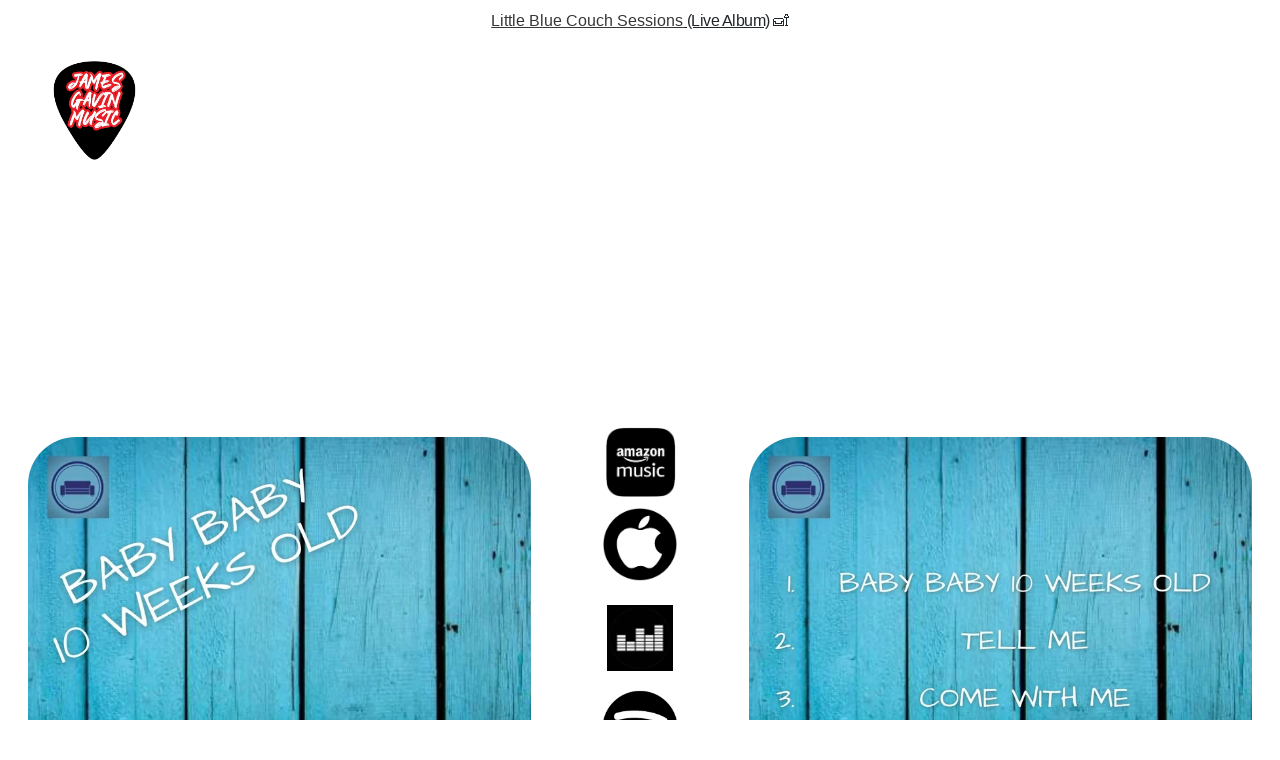

--- FILE ---
content_type: text/html
request_url: https://jamesgavinmusic.com/music-lbcs-baby-baby-10-weeks-old
body_size: 64839
content:
<!DOCTYPE html><html lang="en"> <head><meta charset="utf-8"><meta name="viewport" content="width=device-width, initial-scale=1.0"><meta name="generator" content="Hostinger Website Builder"><script type="application/ld+json">{"@context":"https://schema.org/","name":"James Gavin Music - WPRK 91.6 Marathon","url":"https://jamesgavinmusic.com/music-lbcs-baby-baby-10-weeks-old","description":"James Gavin Music WPRK 91.6 Marathon album is 7 tracks recorded at the Rollins College Radio Station in Winter Park, FL.  James' brother John Gavin, played the first 2 songs on the album.  Take a listen!","image":"https://assets.zyrosite.com/cdn-cgi/image/format=auto,w=1440,h=756,fit=crop,f=jpeg/m6LqZx01v7IpRL9a/little-blue---baby-baby-10-weeks-old-dWxMoavbX3HlKDqV.jpg","inLanguage":"en","@type":"WebPage"}</script><!--[--><link rel="preconnect" href="https://assets.zyrosite.com"><link rel="preconnect"><!----><!----><!----><!--[--><link rel="alternate" hreflang="x-default" href="https://jamesgavinmusic.com/music-lbcs-baby-baby-10-weeks-old"><!--]--><link href="https://cdn.zyrosite.com/u1/google-fonts/font-faces?family=Red+Hat+Display:wght@300;400;700;900&amp;family=Roboto:wght@400;700&amp;family=Roboto+Condensed:wght@400;700&amp;family=Open+Sans:wght@400&amp;display=swap" rel="preconnect" crossorigin="true"><link href="https://cdn.zyrosite.com/u1/google-fonts/font-faces?family=Red+Hat+Display:wght@300;400;700;900&amp;family=Roboto:wght@400;700&amp;family=Roboto+Condensed:wght@400;700&amp;family=Open+Sans:wght@400&amp;display=swap" rel="preload" as="style"><link href="https://cdn.zyrosite.com/u1/google-fonts/font-faces?family=Red+Hat+Display:wght@300;400;700;900&amp;family=Roboto:wght@400;700&amp;family=Roboto+Condensed:wght@400;700&amp;family=Open+Sans:wght@400&amp;display=swap" rel="stylesheet" referrerpolicy="no-referrer"><title>James Gavin Music - WPRK 91.6 Marathon | James Gavin Music</title><meta name="description" content="James Gavin Music WPRK 91.6 Marathon album is 7 tracks recorded at the Rollins College Radio Station in Winter Park, FL.  James&#39; brother John Gavin, played the first 2 songs on the album.  Take a listen!"><link rel="icon" size="16x16" href="https://assets.zyrosite.com/cdn-cgi/image/format=auto,w=16,h=16,fit=crop,f=png/m6LqZx01v7IpRL9a/james-gavin-music-red-Aq2ZGRzpKlFnMb8y.png"><link rel="icon" size="32x32" href="https://assets.zyrosite.com/cdn-cgi/image/format=auto,w=32,h=32,fit=crop,f=png/m6LqZx01v7IpRL9a/james-gavin-music-red-Aq2ZGRzpKlFnMb8y.png"><link rel="icon" size="192x192" href="https://assets.zyrosite.com/cdn-cgi/image/format=auto,w=192,h=192,fit=crop,f=png/m6LqZx01v7IpRL9a/james-gavin-music-red-Aq2ZGRzpKlFnMb8y.png"><link rel="apple-touch-icon" href="https://assets.zyrosite.com/cdn-cgi/image/format=auto,w=180,h=180,fit=crop,f=png/m6LqZx01v7IpRL9a/james-gavin-music-red-Aq2ZGRzpKlFnMb8y.png"><meta content="https://jamesgavinmusic.com/music-lbcs-baby-baby-10-weeks-old" property="og:url"><link rel="canonical" href="https://jamesgavinmusic.com/music-lbcs-baby-baby-10-weeks-old"><meta content="James Gavin Music - WPRK 91.6 Marathon | James Gavin Music" property="og:title"><meta name="twitter:title" content="James Gavin Music - WPRK 91.6 Marathon | James Gavin Music"><meta content="website" property="og:type"><meta property="og:description" content="James Gavin Music WPRK 91.6 Marathon album is 7 tracks recorded at the Rollins College Radio Station in Winter Park, FL.  James&#39; brother John Gavin, played the first 2 songs on the album.  Take a listen!"><meta name="twitter:description" content="James Gavin Music WPRK 91.6 Marathon album is 7 tracks recorded at the Rollins College Radio Station in Winter Park, FL.  James&#39; brother John Gavin, played the first 2 songs on the album.  Take a listen!"><meta property="og:site_name" content="James Gavin Music"><meta name="keywords" content=""><meta content="https://assets.zyrosite.com/cdn-cgi/image/format=auto,w=1440,h=756,fit=crop,f=jpeg/m6LqZx01v7IpRL9a/little-blue---baby-baby-10-weeks-old-dWxMoavbX3HlKDqV.jpg" property="og:image"><meta content="https://assets.zyrosite.com/cdn-cgi/image/format=auto,w=1440,h=756,fit=crop,f=jpeg/m6LqZx01v7IpRL9a/little-blue---baby-baby-10-weeks-old-dWxMoavbX3HlKDqV.jpg" name="twitter:image"><meta content="" property="og:image:alt"><meta content="" name="twitter:image:alt"><meta name="twitter:card" content="summary_large_image"><!----><!--]--><style>
	
		@font-face {
			font-family: Rubik Vinyl Regular;
			src: url('https://assets.zyrosite.com/m6LqZx01v7IpRL9a/Rubik Vinyl Regular.woff2') format('woff2');
			font-display: swap;
		}
	</style><link rel="prefetch" href="https://assets.zyrosite.com/m6LqZx01v7IpRL9a/traffic.txt"><meta name="facebook-domain-verification" content="ykif29skjo0h39qeede3mtzks2n22x"><style>
div#z6RHrd:hover {
color: #ff0000 !important;
}
</style><script>(function(){const postDate = null;

			const currentDate = new Date().setHours(0, 0, 0, 0);
			const postPublishDate = new Date(postDate).setHours(0, 0, 0, 0);

			if (postPublishDate && currentDate < postPublishDate) {
				window.location.replace('/');
			}
		})();</script><link rel="stylesheet" href="/_astro-1766294738164/_slug_.CNQ3Qegu.css">
<style>:root{--color-meteorite-dark: #2f1c6a;--color-meteorite-dark-2: #1F1346;--color-meteorite: #8c85ff;--color-meteorite-light: #d5dfff;--color-primary-dark: #5025d1;--color-primary: #673de6;--color-primary-light: #ebe4ff;--color-primary-charts: #B39EF3;--color-danger-dark: #d63163;--color-danger: #fc5185;--color-danger-light: #ffe8ef;--color-danger-charts: #FEA8C2;--color-warning-dark: #fea419;--color-warning-dark-2: #9F6000;--color-warning-charts: #FFD28C;--color-warning: #ffcd35;--color-warning-light: #fff8e2;--color-success-dark: #008361;--color-success: #00b090;--color-success-light: #def4f0;--color-dark: #1d1e20;--color-gray-dark: #36344d;--color-gray: #727586;--color-gray-border: #dadce0;--color-gray-light: #f2f3f6;--color-light: #fff;--color-azure: #357df9;--color-azure-light: #e3ebf9;--color-azure-dark: #265ab2;--color-indigo: #6366F1;--color-neutral-200: #D8DAE0}.whats-app-bubble{position:fixed;right:20px;bottom:24px;z-index:19;display:flex;cursor:pointer;border-radius:100px;box-shadow:#00000026 0 4px 12px}#wtpQualitySign_fixedCSS,#wtpQualitySign_popupCSS{bottom:10px!important}#wtpQualitySign_fixedCSS{z-index:17!important}#wtpQualitySign_popupCSS{z-index:18!important}
</style></head> <body> <div> <style>astro-island,astro-slot,astro-static-slot{display:contents}</style><script>(()=>{var e=async t=>{await(await t())()};(self.Astro||(self.Astro={})).only=e;window.dispatchEvent(new Event("astro:only"));})();</script><script>(()=>{var A=Object.defineProperty;var g=(i,o,a)=>o in i?A(i,o,{enumerable:!0,configurable:!0,writable:!0,value:a}):i[o]=a;var d=(i,o,a)=>g(i,typeof o!="symbol"?o+"":o,a);{let i={0:t=>m(t),1:t=>a(t),2:t=>new RegExp(t),3:t=>new Date(t),4:t=>new Map(a(t)),5:t=>new Set(a(t)),6:t=>BigInt(t),7:t=>new URL(t),8:t=>new Uint8Array(t),9:t=>new Uint16Array(t),10:t=>new Uint32Array(t),11:t=>1/0*t},o=t=>{let[l,e]=t;return l in i?i[l](e):void 0},a=t=>t.map(o),m=t=>typeof t!="object"||t===null?t:Object.fromEntries(Object.entries(t).map(([l,e])=>[l,o(e)]));class y extends HTMLElement{constructor(){super(...arguments);d(this,"Component");d(this,"hydrator");d(this,"hydrate",async()=>{var b;if(!this.hydrator||!this.isConnected)return;let e=(b=this.parentElement)==null?void 0:b.closest("astro-island[ssr]");if(e){e.addEventListener("astro:hydrate",this.hydrate,{once:!0});return}let c=this.querySelectorAll("astro-slot"),n={},h=this.querySelectorAll("template[data-astro-template]");for(let r of h){let s=r.closest(this.tagName);s!=null&&s.isSameNode(this)&&(n[r.getAttribute("data-astro-template")||"default"]=r.innerHTML,r.remove())}for(let r of c){let s=r.closest(this.tagName);s!=null&&s.isSameNode(this)&&(n[r.getAttribute("name")||"default"]=r.innerHTML)}let p;try{p=this.hasAttribute("props")?m(JSON.parse(this.getAttribute("props"))):{}}catch(r){let s=this.getAttribute("component-url")||"<unknown>",v=this.getAttribute("component-export");throw v&&(s+=` (export ${v})`),console.error(`[hydrate] Error parsing props for component ${s}`,this.getAttribute("props"),r),r}let u;await this.hydrator(this)(this.Component,p,n,{client:this.getAttribute("client")}),this.removeAttribute("ssr"),this.dispatchEvent(new CustomEvent("astro:hydrate"))});d(this,"unmount",()=>{this.isConnected||this.dispatchEvent(new CustomEvent("astro:unmount"))})}disconnectedCallback(){document.removeEventListener("astro:after-swap",this.unmount),document.addEventListener("astro:after-swap",this.unmount,{once:!0})}connectedCallback(){if(!this.hasAttribute("await-children")||document.readyState==="interactive"||document.readyState==="complete")this.childrenConnectedCallback();else{let e=()=>{document.removeEventListener("DOMContentLoaded",e),c.disconnect(),this.childrenConnectedCallback()},c=new MutationObserver(()=>{var n;((n=this.lastChild)==null?void 0:n.nodeType)===Node.COMMENT_NODE&&this.lastChild.nodeValue==="astro:end"&&(this.lastChild.remove(),e())});c.observe(this,{childList:!0}),document.addEventListener("DOMContentLoaded",e)}}async childrenConnectedCallback(){let e=this.getAttribute("before-hydration-url");e&&await import(e),this.start()}async start(){let e=JSON.parse(this.getAttribute("opts")),c=this.getAttribute("client");if(Astro[c]===void 0){window.addEventListener(`astro:${c}`,()=>this.start(),{once:!0});return}try{await Astro[c](async()=>{let n=this.getAttribute("renderer-url"),[h,{default:p}]=await Promise.all([import(this.getAttribute("component-url")),n?import(n):()=>()=>{}]),u=this.getAttribute("component-export")||"default";if(!u.includes("."))this.Component=h[u];else{this.Component=h;for(let f of u.split("."))this.Component=this.Component[f]}return this.hydrator=p,this.hydrate},e,this)}catch(n){console.error(`[astro-island] Error hydrating ${this.getAttribute("component-url")}`,n)}}attributeChangedCallback(){this.hydrate()}}d(y,"observedAttributes",["props"]),customElements.get("astro-island")||customElements.define("astro-island",y)}})();</script><astro-island uid="ZXoKB" component-url="/_astro-1766294738164/ClientHead.DYt03131.js" component-export="default" renderer-url="/_astro-1766294738164/client.DI-5_30c.js" props="{&quot;page-noindex&quot;:[0,false],&quot;canonical-url&quot;:[0,&quot;https://jamesgavinmusic.com/music-lbcs-baby-baby-10-weeks-old&quot;],&quot;site-meta&quot;:[0,{&quot;version&quot;:[0,197],&quot;template&quot;:[0,&quot;niqvistlite&quot;],&quot;metaTitle&quot;:[0,&quot;James Gavin Music&quot;],&quot;customMeta&quot;:[0,&quot;&lt;!-- Meta Pixel Code --&gt;\n&lt;script&gt;\n!function(f,b,e,v,n,t,s)\n{if(f.fbq)return;n=f.fbq=function(){n.callMethod?\nn.callMethod.apply(n,arguments):n.queue.push(arguments)};\nif(!f._fbq)f._fbq=n;n.push=n;n.loaded=!0;n.version=&#39;2.0&#39;;\nn.queue=[];t=b.createElement(e);t.async=!0;\nt.src=v;s=b.getElementsByTagName(e)[0];\ns.parentNode.insertBefore(t,s)}(window, document,&#39;script&#39;,\n&#39;https://connect.facebook.net/en_US/fbevents.js&#39;);\nfbq(&#39;init&#39;, &#39;715491617768821&#39;);\nfbq(&#39;track&#39;, &#39;PageView&#39;);\n&lt;/script&gt;\n&lt;noscript&gt;&lt;img height=\&quot;1\&quot; width=\&quot;1\&quot; style=\&quot;display:none\&quot;\nsrc=\&quot;https://www.facebook.com/tr?id=715491617768821&amp;ev=PageView&amp;noscript=1\&quot;\n/&gt;&lt;/noscript&gt;\n&lt;!-- End Meta Pixel Code --&gt;\n\n&lt;meta name=\&quot;facebook-domain-verification\&quot; content=\&quot;ykif29skjo0h39qeede3mtzks2n22x\&quot; /&gt;\n\n&lt;style&gt;\ndiv#z6RHrd:hover {\ncolor: #ff0000 !important;\n}\n&lt;/style&gt;\n&quot;],&quot;ogImageAlt&quot;:[0,&quot;&quot;],&quot;faviconPath&quot;:[0,&quot;james-gavin-music-red-Aq2ZGRzpKlFnMb8y.png&quot;],&quot;ogImagePath&quot;:[0,&quot;jamesgavin-YX4WlwpBKeUjgxaB.jpg&quot;],&quot;defaultLocale&quot;:[0,&quot;system&quot;],&quot;ecommerceType&quot;:[0,&quot;zyro&quot;],&quot;facebookPixel&quot;:[0,&quot;715491617768821&quot;],&quot;faviconOrigin&quot;:[0,&quot;assets&quot;],&quot;ogImageOrigin&quot;:[0,&quot;assets&quot;],&quot;ecommerceStoreId&quot;:[0,&quot;store_01GP80JNESHS1MA2WDQD765T20&quot;],&quot;customBodyElements&quot;:[0,&quot;&lt;script&gt;\n!function(f,b,e,v,n,t,s)\n{if(f.fbq)return;n=f.fbq=function(){n.callMethod?\nn.callMethod.apply(n,arguments):n.queue.push(arguments)};\nif(!f._fbq)f._fbq=n;n.push=n;n.loaded=!0;n.version=&#39;2.0&#39;;\nn.queue=[];t=b.createElement(e);t.async=!0;\nt.src=v;s=b.getElementsByTagName(e)[0];\ns.parentNode.insertBefore(t,s)}(window, document,&#39;script&#39;,\n&#39;https://connect.facebook.net/en_US/fbevents.js&#39;);\nfbq(&#39;init&#39;, &#39;715491617768821&#39;);\nfbq(&#39;track&#39;, &#39;PageView&#39;);\n&lt;/script&gt;&lt;noscript&gt;&lt;/noscript&gt;&quot;],&quot;customHeadElements&quot;:[0,&quot;&lt;meta name=\&quot;facebook-domain-verification\&quot; content=\&quot;ykif29skjo0h39qeede3mtzks2n22x\&quot;&gt;&lt;style&gt;\ndiv#z6RHrd:hover {\ncolor: #ff0000 !important;\n}\n&lt;/style&gt;&quot;],&quot;isPrivateModeActive&quot;:[0,false],&quot;demoEcommerceStoreId&quot;:[0,&quot;store_01G0CPMHKHVY89Q7XM9WR6PAPP&quot;],&quot;shouldAddWWWPrefixToDomain&quot;:[0,false]}],&quot;domain&quot;:[0,&quot;jamesgavinmusic.com&quot;]}" ssr client="only" opts="{&quot;name&quot;:&quot;ClientHead&quot;,&quot;value&quot;:&quot;vue&quot;}"></astro-island> <script>(()=>{var e=async t=>{await(await t())()};(self.Astro||(self.Astro={})).load=e;window.dispatchEvent(new Event("astro:load"));})();</script><astro-island uid="1FFDVy" prefix="v1" component-url="/_astro-1766294738164/Page.uEEGrFnq.js" component-export="default" renderer-url="/_astro-1766294738164/client.DI-5_30c.js" props="{&quot;pageData&quot;:[0,{&quot;pages&quot;:[0,{&quot;home&quot;:[0,{&quot;meta&quot;:[0,{&quot;title&quot;:[0,&quot;Home&quot;],&quot;noindex&quot;:[0,false],&quot;keywords&quot;:[1,[[0,&quot;Singer Songwriter&quot;],[0,&quot;Singer&quot;],[0,&quot;Songwriter&quot;]]],&quot;ogImageAlt&quot;:[0,&quot;&quot;],&quot;description&quot;:[0,&quot;Official website of Singer/Songwriter James Gavin. Based out of Central Florida, he writes songs about life, love, loss, and all the stages in-between.&quot;],&quot;ogImagePath&quot;:[0,&quot;jamesgavin-YX4WlwpBKeUjgxaB.jpg&quot;],&quot;focusKeyword&quot;:[0,&quot;Singer Songwriter&quot;],&quot;ogImageOrigin&quot;:[0,&quot;assets&quot;]}],&quot;name&quot;:[0,&quot;Home&quot;],&quot;slug&quot;:[0,&quot;&quot;],&quot;type&quot;:[0,&quot;default&quot;],&quot;blocks&quot;:[1,[[0,&quot;z09Rrt&quot;],[0,&quot;z95T9W&quot;],[0,&quot;zK_Zdw&quot;],[0,&quot;zlZKRf&quot;],[0,&quot;ztHYpq&quot;],[0,&quot;zqm8B5&quot;],[0,&quot;zir5zh&quot;],[0,&quot;zuLD07&quot;],[0,&quot;zDnZBn&quot;]]],&quot;hiddenSlots&quot;:[1,[]]}],&quot;z-xfLZ&quot;:[0,{&quot;meta&quot;:[0,{&quot;title&quot;:[0,&quot;James Gavin Music - Music&quot;],&quot;noindex&quot;:[0,false],&quot;password&quot;:[0,&quot;&quot;],&quot;ogImageAlt&quot;:[0,&quot;&quot;],&quot;description&quot;:[0,&quot;James Gavin Music page is where you can find all the James Gavin music tracks currently available on all streaming sites.  It lists his discography, tracks, and streaming sites where you can listen.  Come hear what all the excitement is about!&quot;],&quot;ogImagePath&quot;:[0,&quot;holding-on-to-a-dream-single-cover-AR0ezQv4W1I9b7gx.jpg&quot;],&quot;ogImageOrigin&quot;:[0,&quot;assets&quot;],&quot;passwordDesign&quot;:[0,&quot;default&quot;],&quot;passwordBackText&quot;:[0,&quot;Back to&quot;],&quot;passwordButtonText&quot;:[0,&quot;Enter&quot;],&quot;passwordHeadingText&quot;:[0,&quot;Guest area&quot;],&quot;passwordSubheadingText&quot;:[0,&quot;Please enter the password to access the page&quot;],&quot;passwordPlaceholderText&quot;:[0,&quot;Type password&quot;]}],&quot;name&quot;:[0,&quot;holdingontoadream-wprk&quot;],&quot;slug&quot;:[0,&quot;holdingontoadream-wprk&quot;],&quot;type&quot;:[0,&quot;default&quot;],&quot;blocks&quot;:[1,[[0,&quot;zLVNtq&quot;]]],&quot;hiddenSlots&quot;:[1,[]]}],&quot;z09sCh&quot;:[0,{&quot;meta&quot;:[0,{&quot;title&quot;:[0,&quot;James Gavin Music - Video&quot;],&quot;noindex&quot;:[0,false],&quot;password&quot;:[0,&quot;&quot;],&quot;ogImageAlt&quot;:[0,&quot;&quot;],&quot;description&quot;:[0,&quot;James Gavin Music Video page is where you can visually experience a James Gavin live show, his Official Music Videos, Official Lyric Videos, VLOGS, and past events.  Check it out!&quot;],&quot;ogImagePath&quot;:[0,&quot;video-YBgLbg6orNiNjwMq.jpg&quot;],&quot;ogImageOrigin&quot;:[0,&quot;assets&quot;],&quot;passwordDesign&quot;:[0,&quot;default&quot;],&quot;passwordBackText&quot;:[0,&quot;Back to&quot;],&quot;passwordButtonText&quot;:[0,&quot;Enter&quot;],&quot;passwordHeadingText&quot;:[0,&quot;Guest area&quot;],&quot;passwordSubheadingText&quot;:[0,&quot;Please enter the password to access the page&quot;],&quot;passwordPlaceholderText&quot;:[0,&quot;Type password&quot;]}],&quot;name&quot;:[0,&quot;Video - Lyric&quot;],&quot;slug&quot;:[0,&quot;video-lyric&quot;],&quot;type&quot;:[0,&quot;default&quot;],&quot;blocks&quot;:[1,[[0,&quot;zQ1wcn&quot;],[0,&quot;zjJhHL&quot;],[0,&quot;z-P7vY&quot;],[0,&quot;zY6kLe&quot;],[0,&quot;zono0s&quot;],[0,&quot;zBDXn2&quot;],[0,&quot;z4gPSb&quot;],[0,&quot;zYLDlh&quot;],[0,&quot;zhgukA&quot;],[0,&quot;ztwr1Z&quot;],[0,&quot;zBBAp2&quot;],[0,&quot;zOXV4M&quot;],[0,&quot;zY9pk7&quot;],[0,&quot;zeKrtM&quot;],[0,&quot;zGtLF0&quot;],[0,&quot;zA_fl2&quot;],[0,&quot;z59pyO&quot;]]],&quot;hiddenSlots&quot;:[1,[]]}],&quot;z0bds8&quot;:[0,{&quot;meta&quot;:[0,{&quot;title&quot;:[0,&quot;James Gavin Music - Pics&quot;],&quot;noindex&quot;:[0,false],&quot;keywords&quot;:[1,[[0,&quot;pics&quot;],[0,&quot;pictures&quot;],[0,&quot;James Gavin Music&quot;]]],&quot;password&quot;:[0,&quot;&quot;],&quot;ogImageAlt&quot;:[0,&quot;&quot;],&quot;description&quot;:[0,&quot;James Gavin Music Pics page is where you can find all the new and exciting James Gavin pics!  Photoshoots, live events, and video pics!  Say cheese!&quot;],&quot;ogImagePath&quot;:[0,&quot;camera-YanOJn5MLkhlwEgQ.jpg&quot;],&quot;focusKeyword&quot;:[0,&quot;pics&quot;],&quot;ogImageOrigin&quot;:[0,&quot;assets&quot;],&quot;passwordDesign&quot;:[0,&quot;default&quot;],&quot;passwordBackText&quot;:[0,&quot;Back to&quot;],&quot;passwordButtonText&quot;:[0,&quot;Enter&quot;],&quot;passwordHeadingText&quot;:[0,&quot;Guest area&quot;],&quot;passwordSubheadingText&quot;:[0,&quot;Please enter the password to access the page&quot;],&quot;passwordPlaceholderText&quot;:[0,&quot;Type password&quot;]}],&quot;name&quot;:[0,&quot;Pics - Art 2024 September&quot;],&quot;slug&quot;:[0,&quot;pics-art-2024-september&quot;],&quot;type&quot;:[0,&quot;default&quot;],&quot;blocks&quot;:[1,[[0,&quot;zltmew&quot;],[0,&quot;z2FSmS&quot;],[0,&quot;zQFVML&quot;],[0,&quot;ztKvN3&quot;],[0,&quot;zgOzlL&quot;],[0,&quot;zibNMF&quot;],[0,&quot;zRFbKg&quot;]]],&quot;hiddenSlots&quot;:[1,[]]}],&quot;z0yuGp&quot;:[0,{&quot;meta&quot;:[0,{&quot;title&quot;:[0,&quot;James Gavin Music - Music&quot;],&quot;noindex&quot;:[0,false],&quot;password&quot;:[0,&quot;&quot;],&quot;ogImageAlt&quot;:[0,&quot;&quot;],&quot;description&quot;:[0,&quot;James Gavin Music page is where you can find all the James Gavin music tracks currently available on all streaming sites.  It lists his discography, tracks, and streaming sites where you can listen.  Come hear what all the excitement is about!&quot;],&quot;ogImagePath&quot;:[0,&quot;little-blue---come-with-me-mnl7oyW94gSNOVgX.jpg&quot;],&quot;ogImageOrigin&quot;:[0,&quot;assets&quot;],&quot;passwordDesign&quot;:[0,&quot;default&quot;],&quot;passwordBackText&quot;:[0,&quot;Back to&quot;],&quot;passwordButtonText&quot;:[0,&quot;Enter&quot;],&quot;passwordHeadingText&quot;:[0,&quot;Guest area&quot;],&quot;passwordSubheadingText&quot;:[0,&quot;Please enter the password to access the page&quot;],&quot;passwordPlaceholderText&quot;:[0,&quot;Type password&quot;]}],&quot;name&quot;:[0,&quot;comewithme-lbcs&quot;],&quot;slug&quot;:[0,&quot;comewithme-lbcs&quot;],&quot;type&quot;:[0,&quot;default&quot;],&quot;blocks&quot;:[1,[[0,&quot;zMN7ue&quot;]]],&quot;hiddenSlots&quot;:[1,[]]}],&quot;z1AFhf&quot;:[0,{&quot;meta&quot;:[0,{&quot;title&quot;:[0,&quot;James Gavin Music - Music&quot;],&quot;noindex&quot;:[0,false],&quot;password&quot;:[0,&quot;&quot;],&quot;ogImageAlt&quot;:[0,&quot;&quot;],&quot;description&quot;:[0,&quot;James Gavin Music page is where you can find all the James Gavin music tracks currently available on all streaming sites.  It lists his discography, tracks, and streaming sites where you can listen.  Come hear what all the excitement is about!&quot;],&quot;ogImagePath&quot;:[0,&quot;little-blue---tell-me-mjELok7vQvI8PgrY.jpg&quot;],&quot;ogImageOrigin&quot;:[0,&quot;assets&quot;],&quot;passwordDesign&quot;:[0,&quot;default&quot;],&quot;passwordBackText&quot;:[0,&quot;Back to&quot;],&quot;passwordButtonText&quot;:[0,&quot;Enter&quot;],&quot;passwordHeadingText&quot;:[0,&quot;Guest area&quot;],&quot;passwordSubheadingText&quot;:[0,&quot;Please enter the password to access the page&quot;],&quot;passwordPlaceholderText&quot;:[0,&quot;Type password&quot;]}],&quot;name&quot;:[0,&quot;tellme-lbcs&quot;],&quot;slug&quot;:[0,&quot;tellme-lbcs&quot;],&quot;type&quot;:[0,&quot;default&quot;],&quot;blocks&quot;:[1,[[0,&quot;zOdX-g&quot;]]],&quot;hiddenSlots&quot;:[1,[]]}],&quot;z1Cyik&quot;:[0,{&quot;meta&quot;:[0,{&quot;title&quot;:[0,&quot;James Gavin Music - Pics&quot;],&quot;noindex&quot;:[0,false],&quot;keywords&quot;:[1,[[0,&quot;pics&quot;],[0,&quot;pictures&quot;],[0,&quot;James Gavin Music&quot;]]],&quot;password&quot;:[0,&quot;&quot;],&quot;ogImageAlt&quot;:[0,&quot;&quot;],&quot;description&quot;:[0,&quot;James Gavin Music Pics page is where you can find all the new and exciting James Gavin pics!  Photoshoots, live events, and video pics!  Say cheese!&quot;],&quot;ogImagePath&quot;:[0,&quot;20250404_193100-mjE75b66MWINglJk.jpg&quot;],&quot;focusKeyword&quot;:[0,&quot;pics&quot;],&quot;ogImageOrigin&quot;:[0,&quot;assets&quot;],&quot;passwordDesign&quot;:[0,&quot;default&quot;],&quot;passwordBackText&quot;:[0,&quot;Back to&quot;],&quot;passwordButtonText&quot;:[0,&quot;Enter&quot;],&quot;passwordHeadingText&quot;:[0,&quot;Guest area&quot;],&quot;passwordSubheadingText&quot;:[0,&quot;Please enter the password to access the page&quot;],&quot;passwordPlaceholderText&quot;:[0,&quot;Type password&quot;]}],&quot;name&quot;:[0,&quot;Pics - DeLand&quot;],&quot;slug&quot;:[0,&quot;pics-deland&quot;],&quot;type&quot;:[0,&quot;default&quot;],&quot;blocks&quot;:[1,[[0,&quot;zXWPCC&quot;],[0,&quot;zdfsPU&quot;],[0,&quot;zM8WZG&quot;],[0,&quot;z1J5Fs&quot;]]],&quot;hiddenSlots&quot;:[1,[]]}],&quot;z1qv8p&quot;:[0,{&quot;meta&quot;:[0,{&quot;title&quot;:[0,&quot;James Gavin Music - Resources&quot;],&quot;noindex&quot;:[0,false],&quot;keywords&quot;:[1,[]],&quot;password&quot;:[0,&quot;&quot;],&quot;ogImageAlt&quot;:[0,&quot;&quot;],&quot;description&quot;:[0,&quot;James Gavin Music Resources page is where you can learn more about the music industry, music business, tips, tricks, and how to succeed.&quot;],&quot;ogImagePath&quot;:[0,&quot;supportartists-m5KlywwNQOuVlbbj.png&quot;],&quot;ogImageOrigin&quot;:[0,&quot;assets&quot;],&quot;passwordDesign&quot;:[0,&quot;default&quot;],&quot;passwordBackText&quot;:[0,&quot;Back to&quot;],&quot;passwordButtonText&quot;:[0,&quot;Enter&quot;],&quot;passwordHeadingText&quot;:[0,&quot;Guest area&quot;],&quot;passwordSubheadingText&quot;:[0,&quot;Please enter the password to access the page&quot;],&quot;passwordPlaceholderText&quot;:[0,&quot;Type password&quot;]}],&quot;name&quot;:[0,&quot;Support Independent Artists!&quot;],&quot;slug&quot;:[0,&quot;support-independent-artists&quot;],&quot;type&quot;:[0,&quot;default&quot;],&quot;blocks&quot;:[1,[[0,&quot;zlXUt1&quot;],[0,&quot;zJj-88&quot;]]],&quot;hiddenSlots&quot;:[1,[]]}],&quot;z1u_3R&quot;:[0,{&quot;meta&quot;:[0,{&quot;title&quot;:[0,&quot;James Gavin Music - Music&quot;],&quot;noindex&quot;:[0,false],&quot;password&quot;:[0,&quot;&quot;],&quot;ogImageAlt&quot;:[0,&quot;&quot;],&quot;description&quot;:[0,&quot;James Gavin Music page is where you can find all the James Gavin music tracks currently available on all streaming sites.  It lists his discography, tracks, and streaming sites where you can listen.  Come hear what all the excitement is about!&quot;],&quot;ogImagePath&quot;:[0,&quot;i-wanna-love-you-like-this-always-YrD3BGPJn2sjxaK1.jpg&quot;],&quot;ogImageOrigin&quot;:[0,&quot;assets&quot;],&quot;passwordDesign&quot;:[0,&quot;default&quot;],&quot;passwordBackText&quot;:[0,&quot;Back to&quot;],&quot;passwordButtonText&quot;:[0,&quot;Enter&quot;],&quot;passwordHeadingText&quot;:[0,&quot;Guest area&quot;],&quot;passwordSubheadingText&quot;:[0,&quot;Please enter the password to access the page&quot;],&quot;passwordPlaceholderText&quot;:[0,&quot;Type password&quot;]}],&quot;name&quot;:[0,&quot;iwannaloveyoulikethisalways-wprk&quot;],&quot;slug&quot;:[0,&quot;iwannaloveyoulikethisalways-wprk&quot;],&quot;type&quot;:[0,&quot;default&quot;],&quot;blocks&quot;:[1,[[0,&quot;zNZZb1&quot;]]],&quot;hiddenSlots&quot;:[1,[]]}],&quot;z20Lyj&quot;:[0,{&quot;meta&quot;:[0,{&quot;title&quot;:[0,&quot;James Gavin Music - WPRK 91.6 Marathon&quot;],&quot;noindex&quot;:[0,false],&quot;keywords&quot;:[1,[]],&quot;password&quot;:[0,&quot;&quot;],&quot;ogImageAlt&quot;:[0,&quot;&quot;],&quot;description&quot;:[0,&quot;James Gavin Music WPRK 91.6 Marathon album is 7 tracks recorded at the Rollins College Radio Station in Winter Park, FL.  James&#39; brother John Gavin, played the first 2 songs on the album.  Take a listen!&quot;],&quot;ogImagePath&quot;:[0,&quot;aa-ALpowKwQa4h7elgM.jpg&quot;],&quot;ogImageOrigin&quot;:[0,&quot;assets&quot;],&quot;passwordDesign&quot;:[0,&quot;default&quot;],&quot;passwordBackText&quot;:[0,&quot;Back to&quot;],&quot;passwordButtonText&quot;:[0,&quot;Enter&quot;],&quot;passwordHeadingText&quot;:[0,&quot;Guest area&quot;],&quot;passwordSubheadingText&quot;:[0,&quot;Please enter the password to access the page&quot;],&quot;passwordPlaceholderText&quot;:[0,&quot;Type password&quot;]}],&quot;name&quot;:[0,&quot;Music - FTOY - AA&quot;],&quot;slug&quot;:[0,&quot;music-ftoy-aa&quot;],&quot;type&quot;:[0,&quot;default&quot;],&quot;blocks&quot;:[1,[[0,&quot;zqIF4j&quot;],[0,&quot;z552b3&quot;],[0,&quot;zdkWy6&quot;],[0,&quot;z79Wtl&quot;],[0,&quot;zXDdxx&quot;],[0,&quot;z7IjYb&quot;],[0,&quot;z-x6tc&quot;],[0,&quot;zurVa_&quot;],[0,&quot;zf_OLu&quot;],[0,&quot;zTx36f&quot;]]],&quot;hiddenSlots&quot;:[1,[]]}],&quot;z226Dv&quot;:[0,{&quot;meta&quot;:[0,{&quot;title&quot;:[0,&quot;James Gavin Music - Video&quot;],&quot;noindex&quot;:[0,false],&quot;keywords&quot;:[1,[[0,&quot;video&quot;],[0,&quot;youtube&quot;],[0,&quot;James Gavin Music&quot;]]],&quot;password&quot;:[0,&quot;&quot;],&quot;ogImageAlt&quot;:[0,&quot;&quot;],&quot;description&quot;:[0,&quot;James Gavin Music Video page is where you can visually experience a James Gavin live show, his Official Music Videos, Official Lyric Videos, VLOGS, and past events.  Check it out!&quot;],&quot;ogImagePath&quot;:[0,&quot;video-YBgLbg6orNiNjwMq.jpg&quot;],&quot;focusKeyword&quot;:[0,&quot;video&quot;],&quot;ogImageOrigin&quot;:[0,&quot;assets&quot;],&quot;passwordDesign&quot;:[0,&quot;default&quot;],&quot;passwordBackText&quot;:[0,&quot;Back to&quot;],&quot;passwordButtonText&quot;:[0,&quot;Enter&quot;],&quot;passwordHeadingText&quot;:[0,&quot;Guest area&quot;],&quot;passwordSubheadingText&quot;:[0,&quot;Please enter the password to access the page&quot;],&quot;passwordPlaceholderText&quot;:[0,&quot;Type password&quot;]}],&quot;name&quot;:[0,&quot;Super Fans - Exclusive Video&quot;],&quot;slug&quot;:[0,&quot;super-fans-exclusive-video&quot;],&quot;type&quot;:[0,&quot;default&quot;],&quot;blocks&quot;:[1,[[0,&quot;z33-Oh&quot;],[0,&quot;zALUj1&quot;],[0,&quot;zJC5_H&quot;]]],&quot;hiddenSlots&quot;:[1,[]]}],&quot;z26ENr&quot;:[0,{&quot;date&quot;:[0,&quot;2023-01-13&quot;],&quot;meta&quot;:[0,{&quot;title&quot;:[0,&quot;Good Acoustics&quot;],&quot;authorName&quot;:[0,&quot;Available&quot;],&quot;ogImageAlt&quot;:[0,&quot;&quot;],&quot;description&quot;:[0,&quot;Demo (10-29-2006)&quot;],&quot;ogImagePath&quot;:[0,&quot;album-cover---good-acoustics-AGBLb9obEoU30agk.jpg&quot;],&quot;ogImageOrigin&quot;:[0,&quot;assets&quot;]}],&quot;name&quot;:[0,&quot;Good Acoustics&quot;],&quot;slug&quot;:[0,&quot;good-acoustics&quot;],&quot;type&quot;:[0,&quot;blog&quot;],&quot;blocks&quot;:[1,[[0,&quot;zYbmlp&quot;],[0,&quot;z26ENr-header&quot;],[0,&quot;z6r_S3&quot;]]],&quot;isDraft&quot;:[0,false],&quot;categories&quot;:[1,[]],&quot;hiddenSlots&quot;:[1,[]],&quot;coverImageAlt&quot;:[0,&quot;&quot;],&quot;minutesToRead&quot;:[0,&quot;2&quot;],&quot;coverImagePath&quot;:[0,&quot;album-cover---good-acoustics-AGBLb9obEoU30agk.jpg&quot;],&quot;coverImageOrigin&quot;:[0,&quot;assets&quot;]}],&quot;z27-MV&quot;:[0,{&quot;meta&quot;:[0,{&quot;title&quot;:[0,&quot;James Gavin Music - WPRK 91.6 Marathon&quot;],&quot;noindex&quot;:[0,false],&quot;keywords&quot;:[1,[]],&quot;password&quot;:[0,&quot;&quot;],&quot;ogImageAlt&quot;:[0,&quot;&quot;],&quot;description&quot;:[0,&quot;James Gavin Music WPRK 91.6 Marathon album is 7 tracks recorded at the Rollins College Radio Station in Winter Park, FL.  James&#39; brother John Gavin, played the first 2 songs on the album.  Take a listen!&quot;],&quot;ogImagePath&quot;:[0,&quot;funeral-to-our-youth-YNqrZernBNFajEM3.jpg&quot;],&quot;ogImageOrigin&quot;:[0,&quot;assets&quot;],&quot;passwordDesign&quot;:[0,&quot;default&quot;],&quot;passwordBackText&quot;:[0,&quot;Back to&quot;],&quot;passwordButtonText&quot;:[0,&quot;Enter&quot;],&quot;passwordHeadingText&quot;:[0,&quot;Guest area&quot;],&quot;passwordSubheadingText&quot;:[0,&quot;Please enter the password to access the page&quot;],&quot;passwordPlaceholderText&quot;:[0,&quot;Type password&quot;]}],&quot;name&quot;:[0,&quot;Music - FTOY - Funeral to Our Youth&quot;],&quot;slug&quot;:[0,&quot;music-ftoy-funeral-to-our-youth&quot;],&quot;type&quot;:[0,&quot;default&quot;],&quot;blocks&quot;:[1,[[0,&quot;z9d18z&quot;],[0,&quot;zSgLwo&quot;],[0,&quot;zSAd-H&quot;],[0,&quot;zvRIgz&quot;],[0,&quot;zf_wM4&quot;],[0,&quot;zgO8eG&quot;],[0,&quot;zbIIOn&quot;],[0,&quot;zwsn5u&quot;],[0,&quot;zG-jWg&quot;],[0,&quot;zCi_xo&quot;],[0,&quot;zGlkeh&quot;]]],&quot;hiddenSlots&quot;:[1,[]]}],&quot;z2_Go1&quot;:[0,{&quot;meta&quot;:[0,{&quot;title&quot;:[0,&quot;James Gavin Music - Music&quot;],&quot;noindex&quot;:[0,false],&quot;password&quot;:[0,&quot;&quot;],&quot;ogImageAlt&quot;:[0,&quot;&quot;],&quot;description&quot;:[0,&quot;James Gavin Music page is where you can find all the James Gavin music tracks currently available on all streaming sites.  It lists his discography, tracks, and streaming sites where you can listen.  Come hear what all the excitement is about!&quot;],&quot;ogImagePath&quot;:[0,&quot;little-blue---show-me-AQEXwvxyQKIxWrDK.jpg&quot;],&quot;ogImageOrigin&quot;:[0,&quot;assets&quot;],&quot;passwordDesign&quot;:[0,&quot;default&quot;],&quot;passwordBackText&quot;:[0,&quot;Back to&quot;],&quot;passwordButtonText&quot;:[0,&quot;Enter&quot;],&quot;passwordHeadingText&quot;:[0,&quot;Guest area&quot;],&quot;passwordSubheadingText&quot;:[0,&quot;Please enter the password to access the page&quot;],&quot;passwordPlaceholderText&quot;:[0,&quot;Type password&quot;]}],&quot;name&quot;:[0,&quot;showme-lbcs&quot;],&quot;slug&quot;:[0,&quot;showme-lbcs&quot;],&quot;type&quot;:[0,&quot;default&quot;],&quot;blocks&quot;:[1,[[0,&quot;z_Tk8-&quot;]]],&quot;hiddenSlots&quot;:[1,[]]}],&quot;z2o6E7&quot;:[0,{&quot;meta&quot;:[0,{&quot;title&quot;:[0,&quot;James Gavin Music - Music&quot;],&quot;noindex&quot;:[0,false],&quot;password&quot;:[0,&quot;&quot;],&quot;ogImageAlt&quot;:[0,&quot;&quot;],&quot;description&quot;:[0,&quot;James Gavin Music page is where you can find all the James Gavin music tracks currently available on all streaming sites.  It lists his discography, tracks, and streaming sites where you can listen.  Come hear what all the excitement is about!&quot;],&quot;ogImagePath&quot;:[0,&quot;pf---sands-through-the-hourglass-mxBjNoM8nMhaVEZD.jpg&quot;],&quot;ogImageOrigin&quot;:[0,&quot;assets&quot;],&quot;passwordDesign&quot;:[0,&quot;default&quot;],&quot;passwordBackText&quot;:[0,&quot;Back to&quot;],&quot;passwordButtonText&quot;:[0,&quot;Enter&quot;],&quot;passwordHeadingText&quot;:[0,&quot;Guest area&quot;],&quot;passwordSubheadingText&quot;:[0,&quot;Please enter the password to access the page&quot;],&quot;passwordPlaceholderText&quot;:[0,&quot;Type password&quot;]}],&quot;name&quot;:[0,&quot;sandsthroughthehourglass&quot;],&quot;slug&quot;:[0,&quot;sandsthroughthehourglass&quot;],&quot;type&quot;:[0,&quot;default&quot;],&quot;blocks&quot;:[1,[[0,&quot;z7R8gs&quot;]]],&quot;hiddenSlots&quot;:[1,[]]}],&quot;z3S9Qg&quot;:[0,{&quot;meta&quot;:[0,{&quot;title&quot;:[0,&quot;James Gavin Music - Pics&quot;],&quot;noindex&quot;:[0,false],&quot;keywords&quot;:[1,[[0,&quot;pics&quot;],[0,&quot;pictures&quot;],[0,&quot;James Gavin Music&quot;]]],&quot;password&quot;:[0,&quot;&quot;],&quot;ogImageAlt&quot;:[0,&quot;&quot;],&quot;description&quot;:[0,&quot;James Gavin Music Pics page is where you can find all the new and exciting James Gavin pics!  Photoshoots, live events, and video pics!  Say cheese!&quot;],&quot;ogImagePath&quot;:[0,&quot;camera-YanOJn5MLkhlwEgQ.jpg&quot;],&quot;focusKeyword&quot;:[0,&quot;pics&quot;],&quot;ogImageOrigin&quot;:[0,&quot;assets&quot;],&quot;passwordDesign&quot;:[0,&quot;default&quot;],&quot;passwordBackText&quot;:[0,&quot;Back to&quot;],&quot;passwordButtonText&quot;:[0,&quot;Enter&quot;],&quot;passwordHeadingText&quot;:[0,&quot;Guest area&quot;],&quot;passwordSubheadingText&quot;:[0,&quot;Please enter the password to access the page&quot;],&quot;passwordPlaceholderText&quot;:[0,&quot;Type password&quot;]}],&quot;name&quot;:[0,&quot;Pics - Art 2025 April&quot;],&quot;slug&quot;:[0,&quot;pics-art-2025-april&quot;],&quot;type&quot;:[0,&quot;default&quot;],&quot;blocks&quot;:[1,[[0,&quot;z37WY3&quot;],[0,&quot;zfoJky&quot;],[0,&quot;zH3Jln&quot;],[0,&quot;zVKB1k&quot;],[0,&quot;zn_mU0&quot;],[0,&quot;zxKLY8&quot;],[0,&quot;zQb9X9&quot;]]],&quot;hiddenSlots&quot;:[1,[]]}],&quot;z3Y-k4&quot;:[0,{&quot;meta&quot;:[0,{&quot;title&quot;:[0,&quot;James Gavin Music - Pics&quot;],&quot;noindex&quot;:[0,false],&quot;keywords&quot;:[1,[[0,&quot;pics&quot;],[0,&quot;pictures&quot;],[0,&quot;James Gavin Music&quot;]]],&quot;ogImageAlt&quot;:[0,&quot;&quot;],&quot;description&quot;:[0,&quot;James Gavin Music Pics page is where you can find all the new and exciting James Gavin pics!  Photoshoots, live events, and video pics!  Say cheese!&quot;],&quot;ogImagePath&quot;:[0,&quot;camera-YanOJn5MLkhlwEgQ.jpg&quot;],&quot;focusKeyword&quot;:[0,&quot;pics&quot;],&quot;ogImageOrigin&quot;:[0,&quot;assets&quot;]}],&quot;name&quot;:[0,&quot;Pics&quot;],&quot;slug&quot;:[0,&quot;pics&quot;],&quot;type&quot;:[0,&quot;default&quot;],&quot;blocks&quot;:[1,[[0,&quot;zf2iXL&quot;],[0,&quot;zjPLHq&quot;],[0,&quot;zBgNpn&quot;],[0,&quot;z_DXAA&quot;]]],&quot;hiddenSlots&quot;:[1,[]]}],&quot;z3hZlJ&quot;:[0,{&quot;meta&quot;:[0,{&quot;title&quot;:[0,&quot;James Gavin Music - Video&quot;],&quot;noindex&quot;:[0,false],&quot;password&quot;:[0,&quot;&quot;],&quot;ogImageAlt&quot;:[0,&quot;&quot;],&quot;description&quot;:[0,&quot;James Gavin Music Video page is where you can visually experience a James Gavin live show, his Official Music Videos, Official Lyric Videos, VLOGS, and past events.  Check it out!&quot;],&quot;ogImagePath&quot;:[0,&quot;video-YBgLbg6orNiNjwMq.jpg&quot;],&quot;ogImageOrigin&quot;:[0,&quot;assets&quot;],&quot;passwordDesign&quot;:[0,&quot;default&quot;],&quot;passwordBackText&quot;:[0,&quot;Back to&quot;],&quot;passwordButtonText&quot;:[0,&quot;Enter&quot;],&quot;passwordHeadingText&quot;:[0,&quot;Guest area&quot;],&quot;passwordSubheadingText&quot;:[0,&quot;Please enter the password to access the page&quot;],&quot;passwordPlaceholderText&quot;:[0,&quot;Type password&quot;]}],&quot;name&quot;:[0,&quot;Video - Cover Art&quot;],&quot;slug&quot;:[0,&quot;video-cover-art&quot;],&quot;type&quot;:[0,&quot;default&quot;],&quot;blocks&quot;:[1,[[0,&quot;zNxHr9&quot;],[0,&quot;zsl6_u&quot;],[0,&quot;zJgzLU&quot;],[0,&quot;zRO0KU&quot;],[0,&quot;zu0Ig4&quot;],[0,&quot;zMQBRh&quot;],[0,&quot;zuhsFb&quot;],[0,&quot;zDCcXj&quot;],[0,&quot;zYW3lH&quot;],[0,&quot;zrovXZ&quot;],[0,&quot;zhZAM5&quot;],[0,&quot;zbeJek&quot;],[0,&quot;zFK9Ka&quot;],[0,&quot;zOdOdF&quot;],[0,&quot;z-zaO_&quot;],[0,&quot;zJ25Z6&quot;],[0,&quot;zUHREa&quot;]]],&quot;hiddenSlots&quot;:[1,[]]}],&quot;z4nPys&quot;:[0,{&quot;meta&quot;:[0,{&quot;noindex&quot;:[0,false],&quot;password&quot;:[0,&quot;&quot;],&quot;ogImageAlt&quot;:[0,&quot;&quot;],&quot;ogImagePath&quot;:[0,&quot;nycity-dJolPX8QNqSnnGVY.jpg&quot;],&quot;ogImageOrigin&quot;:[0,&quot;assets&quot;],&quot;passwordDesign&quot;:[0,&quot;default&quot;],&quot;passwordBackText&quot;:[0,&quot;Back to&quot;],&quot;passwordButtonText&quot;:[0,&quot;Enter&quot;],&quot;passwordHeadingText&quot;:[0,&quot;Guest area&quot;],&quot;passwordSubheadingText&quot;:[0,&quot;Please enter the password to access the page&quot;],&quot;passwordPlaceholderText&quot;:[0,&quot;Type password&quot;]}],&quot;name&quot;:[0,&quot;Lyrics - Good Acoustics&quot;],&quot;slug&quot;:[0,&quot;lyrics-good-acoustics&quot;],&quot;type&quot;:[0,&quot;default&quot;],&quot;blocks&quot;:[1,[[0,&quot;z22W8m&quot;],[0,&quot;znjIVL&quot;],[0,&quot;zXKCll&quot;],[0,&quot;ziPARa&quot;],[0,&quot;zO3DUm&quot;],[0,&quot;zbD5lz&quot;],[0,&quot;zDFKW7&quot;],[0,&quot;zHCjuh&quot;],[0,&quot;zW__53&quot;]]],&quot;hiddenSlots&quot;:[1,[]]}],&quot;z4rQg5&quot;:[0,{&quot;meta&quot;:[0,{&quot;title&quot;:[0,&quot;James Gavin Music - Video&quot;],&quot;noindex&quot;:[0,false],&quot;password&quot;:[0,&quot;&quot;],&quot;ogImageAlt&quot;:[0,&quot;&quot;],&quot;description&quot;:[0,&quot;James Gavin Music Video page is where you can visually experience a James Gavin live show, his Official Music Videos, Official Lyric Videos, VLOGS, and past events.  Check it out!&quot;],&quot;ogImagePath&quot;:[0,&quot;video-YBgLbg6orNiNjwMq.jpg&quot;],&quot;ogImageOrigin&quot;:[0,&quot;assets&quot;],&quot;passwordDesign&quot;:[0,&quot;default&quot;],&quot;passwordBackText&quot;:[0,&quot;Back to&quot;],&quot;passwordButtonText&quot;:[0,&quot;Enter&quot;],&quot;passwordHeadingText&quot;:[0,&quot;Guest area&quot;],&quot;passwordSubheadingText&quot;:[0,&quot;Please enter the password to access the page&quot;],&quot;passwordPlaceholderText&quot;:[0,&quot;Type password&quot;]}],&quot;name&quot;:[0,&quot;Video - LBCS&quot;],&quot;slug&quot;:[0,&quot;video-lbcs&quot;],&quot;type&quot;:[0,&quot;default&quot;],&quot;blocks&quot;:[1,[[0,&quot;zY9kzg&quot;],[0,&quot;zQTpqL&quot;],[0,&quot;zGA1uh&quot;],[0,&quot;zwkNs0&quot;]]],&quot;hiddenSlots&quot;:[1,[]]}],&quot;z52Kif&quot;:[0,{&quot;meta&quot;:[0,{&quot;title&quot;:[0,&quot;James Gavin Music - Pics&quot;],&quot;noindex&quot;:[0,false],&quot;keywords&quot;:[1,[[0,&quot;pics&quot;],[0,&quot;pictures&quot;],[0,&quot;James Gavin Music&quot;]]],&quot;password&quot;:[0,&quot;&quot;],&quot;ogImageAlt&quot;:[0,&quot;&quot;],&quot;description&quot;:[0,&quot;James Gavin Music Pics page is where you can find all the new and exciting James Gavin pics!  Photoshoots, live events, and video pics!  Say cheese!&quot;],&quot;ogImagePath&quot;:[0,&quot;jg---bw-A1aoPDWO1bi1q35y.jpg&quot;],&quot;focusKeyword&quot;:[0,&quot;pics&quot;],&quot;ogImageOrigin&quot;:[0,&quot;assets&quot;],&quot;passwordDesign&quot;:[0,&quot;default&quot;],&quot;passwordBackText&quot;:[0,&quot;Back to&quot;],&quot;passwordButtonText&quot;:[0,&quot;Enter&quot;],&quot;passwordHeadingText&quot;:[0,&quot;Guest area&quot;],&quot;passwordSubheadingText&quot;:[0,&quot;Please enter the password to access the page&quot;],&quot;passwordPlaceholderText&quot;:[0,&quot;Type password&quot;]}],&quot;name&quot;:[0,&quot;Pics - Profile&quot;],&quot;slug&quot;:[0,&quot;pics-profile&quot;],&quot;type&quot;:[0,&quot;default&quot;],&quot;blocks&quot;:[1,[[0,&quot;zla53Y&quot;],[0,&quot;zdUzKm&quot;],[0,&quot;zFvaGv&quot;],[0,&quot;zICsJ-&quot;]]],&quot;hiddenSlots&quot;:[1,[]]}],&quot;z5Buvk&quot;:[0,{&quot;meta&quot;:[0,{&quot;title&quot;:[0,&quot;James Gavin Music - WPRK 91.6 Marathon&quot;],&quot;noindex&quot;:[0,false],&quot;keywords&quot;:[1,[]],&quot;password&quot;:[0,&quot;&quot;],&quot;ogImageAlt&quot;:[0,&quot;&quot;],&quot;description&quot;:[0,&quot;James Gavin Music WPRK 91.6 Marathon album is 7 tracks recorded at the Rollins College Radio Station in Winter Park, FL.  James&#39; brother John Gavin, played the first 2 songs on the album.  Take a listen!&quot;],&quot;ogImagePath&quot;:[0,&quot;pf---crash-and-burn-AzGjWG597jIWxKev.jpg&quot;],&quot;ogImageOrigin&quot;:[0,&quot;assets&quot;],&quot;passwordDesign&quot;:[0,&quot;default&quot;],&quot;passwordBackText&quot;:[0,&quot;Back to&quot;],&quot;passwordButtonText&quot;:[0,&quot;Enter&quot;],&quot;passwordHeadingText&quot;:[0,&quot;Guest area&quot;],&quot;passwordSubheadingText&quot;:[0,&quot;Please enter the password to access the page&quot;],&quot;passwordPlaceholderText&quot;:[0,&quot;Type password&quot;]}],&quot;name&quot;:[0,&quot;Music - PF - Crash and Burn&quot;],&quot;slug&quot;:[0,&quot;music-pf-crash-and-burn&quot;],&quot;type&quot;:[0,&quot;default&quot;],&quot;blocks&quot;:[1,[[0,&quot;z5EHNj&quot;],[0,&quot;zRpDBt&quot;],[0,&quot;zi7ARy&quot;],[0,&quot;zPow68&quot;],[0,&quot;z39bT1&quot;],[0,&quot;zGaTd2&quot;],[0,&quot;zA1GZS&quot;]]],&quot;hiddenSlots&quot;:[1,[]]}],&quot;z5Iddu&quot;:[0,{&quot;meta&quot;:[0,{&quot;title&quot;:[0,&quot;James Gavin Music - WPRK 91.6 Marathon&quot;],&quot;noindex&quot;:[0,false],&quot;keywords&quot;:[1,[]],&quot;password&quot;:[0,&quot;&quot;],&quot;ogImageAlt&quot;:[0,&quot;&quot;],&quot;description&quot;:[0,&quot;James Gavin Music WPRK 91.6 Marathon album is 7 tracks recorded at the Rollins College Radio Station in Winter Park, FL.  James&#39; brother John Gavin, played the first 2 songs on the album.  Take a listen!&quot;],&quot;ogImagePath&quot;:[0,&quot;little-blue---sands-through-the-hourglass-YKbonw36EpfZyXZa.jpg&quot;],&quot;ogImageOrigin&quot;:[0,&quot;assets&quot;],&quot;passwordDesign&quot;:[0,&quot;default&quot;],&quot;passwordBackText&quot;:[0,&quot;Back to&quot;],&quot;passwordButtonText&quot;:[0,&quot;Enter&quot;],&quot;passwordHeadingText&quot;:[0,&quot;Guest area&quot;],&quot;passwordSubheadingText&quot;:[0,&quot;Please enter the password to access the page&quot;],&quot;passwordPlaceholderText&quot;:[0,&quot;Type password&quot;]}],&quot;name&quot;:[0,&quot;Music - LBCS - Sands Through the Hourglass&quot;],&quot;slug&quot;:[0,&quot;music-lbcs-sands-through-the-hourglass&quot;],&quot;type&quot;:[0,&quot;default&quot;],&quot;blocks&quot;:[1,[[0,&quot;zhHGmf&quot;],[0,&quot;zUkrEe&quot;],[0,&quot;ztIBQj&quot;],[0,&quot;zxmYYA&quot;],[0,&quot;zlTMNX&quot;],[0,&quot;zXuNsh&quot;],[0,&quot;zJ-sd6&quot;]]],&quot;hiddenSlots&quot;:[1,[]]}],&quot;z5SP7d&quot;:[0,{&quot;meta&quot;:[0,{&quot;title&quot;:[0,&quot;James Gavin Music - Pics&quot;],&quot;noindex&quot;:[0,false],&quot;keywords&quot;:[1,[[0,&quot;pics&quot;],[0,&quot;pictures&quot;],[0,&quot;James Gavin Music&quot;]]],&quot;password&quot;:[0,&quot;&quot;],&quot;ogImageAlt&quot;:[0,&quot;&quot;],&quot;description&quot;:[0,&quot;James Gavin Music Pics page is where you can find all the new and exciting James Gavin pics!  Photoshoots, live events, and video pics!  Say cheese!&quot;],&quot;ogImagePath&quot;:[0,&quot;camera-YanOJn5MLkhlwEgQ.jpg&quot;],&quot;focusKeyword&quot;:[0,&quot;pics&quot;],&quot;ogImageOrigin&quot;:[0,&quot;assets&quot;],&quot;passwordDesign&quot;:[0,&quot;default&quot;],&quot;passwordBackText&quot;:[0,&quot;Back to&quot;],&quot;passwordButtonText&quot;:[0,&quot;Enter&quot;],&quot;passwordHeadingText&quot;:[0,&quot;Guest area&quot;],&quot;passwordSubheadingText&quot;:[0,&quot;Please enter the password to access the page&quot;],&quot;passwordPlaceholderText&quot;:[0,&quot;Type password&quot;]}],&quot;name&quot;:[0,&quot;Pics - Art 2024 January&quot;],&quot;slug&quot;:[0,&quot;pics-art-2024-january&quot;],&quot;type&quot;:[0,&quot;default&quot;],&quot;blocks&quot;:[1,[[0,&quot;zKxbMN&quot;],[0,&quot;z41Rjl&quot;],[0,&quot;zOq8_v&quot;],[0,&quot;zBSV5j&quot;],[0,&quot;zWqMVF&quot;],[0,&quot;zuHHHd&quot;],[0,&quot;zHGC9l&quot;]]],&quot;hiddenSlots&quot;:[1,[]]}],&quot;z5V6iR&quot;:[0,{&quot;meta&quot;:[0,{&quot;title&quot;:[0,&quot;Listen to Talk to Me - WPRK 91.5 Marathon Album | Rollins College Radio Station&quot;],&quot;noindex&quot;:[0,false],&quot;keywords&quot;:[1,[[0,&quot;Listen to Talk to Me&quot;],[0,&quot;WPRK 91.5 Marathon album&quot;],[0,&quot;Rollins College Radio Station&quot;]]],&quot;password&quot;:[0,&quot;&quot;],&quot;ogImageAlt&quot;:[0,&quot;&quot;],&quot;description&quot;:[0,&quot;Explore the 4th track, Talk to Me, from the WPRK 91.5 Marathon album recorded live at Rollins College Radio Station in Winter Park, FL. Discover more incredible music from WPRK 91.5!&quot;],&quot;ogImagePath&quot;:[0,&quot;talk-to-me-dOqM0g4wlQF0LrgK.jpg&quot;],&quot;focusKeyword&quot;:[0,&quot;Listen to Talk to Me&quot;],&quot;ogImageOrigin&quot;:[0,&quot;assets&quot;],&quot;passwordDesign&quot;:[0,&quot;default&quot;],&quot;passwordBackText&quot;:[0,&quot;Back to&quot;],&quot;passwordButtonText&quot;:[0,&quot;Enter&quot;],&quot;passwordHeadingText&quot;:[0,&quot;Guest area&quot;],&quot;passwordSubheadingText&quot;:[0,&quot;Please enter the password to access the page&quot;],&quot;passwordPlaceholderText&quot;:[0,&quot;Type password&quot;]}],&quot;name&quot;:[0,&quot;Music - WPRK - Talk to Me&quot;],&quot;slug&quot;:[0,&quot;music-wprk-talk-to-me&quot;],&quot;type&quot;:[0,&quot;default&quot;],&quot;blocks&quot;:[1,[[0,&quot;zrG5w5&quot;],[0,&quot;z2Qebm&quot;],[0,&quot;zhtuLq&quot;],[0,&quot;z_l2BT&quot;]]],&quot;hiddenSlots&quot;:[1,[]]}],&quot;z5mRjc&quot;:[0,{&quot;meta&quot;:[0,{&quot;title&quot;:[0,&quot;James Gavin Music - Pics&quot;],&quot;noindex&quot;:[0,false],&quot;keywords&quot;:[1,[[0,&quot;pics&quot;],[0,&quot;pictures&quot;],[0,&quot;James Gavin Music&quot;]]],&quot;password&quot;:[0,&quot;&quot;],&quot;ogImageAlt&quot;:[0,&quot;&quot;],&quot;description&quot;:[0,&quot;James Gavin Music Pics page is where you can find all the new and exciting James Gavin pics!  Photoshoots, live events, and video pics!  Say cheese!&quot;],&quot;ogImagePath&quot;:[0,&quot;camera-YanOJn5MLkhlwEgQ.jpg&quot;],&quot;focusKeyword&quot;:[0,&quot;pics&quot;],&quot;ogImageOrigin&quot;:[0,&quot;assets&quot;],&quot;passwordDesign&quot;:[0,&quot;default&quot;],&quot;passwordBackText&quot;:[0,&quot;Back to&quot;],&quot;passwordButtonText&quot;:[0,&quot;Enter&quot;],&quot;passwordHeadingText&quot;:[0,&quot;Guest area&quot;],&quot;passwordSubheadingText&quot;:[0,&quot;Please enter the password to access the page&quot;],&quot;passwordPlaceholderText&quot;:[0,&quot;Type password&quot;]}],&quot;name&quot;:[0,&quot;Pics - Art 2025 May&quot;],&quot;slug&quot;:[0,&quot;pics-art-2025-may&quot;],&quot;type&quot;:[0,&quot;default&quot;],&quot;blocks&quot;:[1,[[0,&quot;zGre9J&quot;],[0,&quot;zslqt9&quot;],[0,&quot;zSoXEf&quot;],[0,&quot;z_gUDp&quot;],[0,&quot;zbjw6C&quot;],[0,&quot;zA4Qwv&quot;],[0,&quot;zoupeP&quot;]]],&quot;hiddenSlots&quot;:[1,[]]}],&quot;z5raZ0&quot;:[0,{&quot;meta&quot;:[0,{&quot;title&quot;:[0,&quot;James Gavin Music - Pics&quot;],&quot;noindex&quot;:[0,false],&quot;keywords&quot;:[1,[[0,&quot;pics&quot;],[0,&quot;pictures&quot;],[0,&quot;James Gavin Music&quot;]]],&quot;password&quot;:[0,&quot;&quot;],&quot;ogImageAlt&quot;:[0,&quot;&quot;],&quot;description&quot;:[0,&quot;James Gavin Music Pics page is where you can find all the new and exciting James Gavin pics!  Photoshoots, live events, and video pics!  Say cheese!&quot;],&quot;ogImagePath&quot;:[0,&quot;camera-YanOJn5MLkhlwEgQ.jpg&quot;],&quot;focusKeyword&quot;:[0,&quot;pics&quot;],&quot;ogImageOrigin&quot;:[0,&quot;assets&quot;],&quot;passwordDesign&quot;:[0,&quot;default&quot;],&quot;passwordBackText&quot;:[0,&quot;Back to&quot;],&quot;passwordButtonText&quot;:[0,&quot;Enter&quot;],&quot;passwordHeadingText&quot;:[0,&quot;Guest area&quot;],&quot;passwordSubheadingText&quot;:[0,&quot;Please enter the password to access the page&quot;],&quot;passwordPlaceholderText&quot;:[0,&quot;Type password&quot;]}],&quot;name&quot;:[0,&quot;Pics - Instagram&quot;],&quot;slug&quot;:[0,&quot;pics-instagram&quot;],&quot;type&quot;:[0,&quot;default&quot;],&quot;blocks&quot;:[1,[[0,&quot;zjpaJk&quot;],[0,&quot;zBnST3&quot;],[0,&quot;znRSzq&quot;]]],&quot;hiddenSlots&quot;:[1,[]]}],&quot;z61fPS&quot;:[0,{&quot;meta&quot;:[0,{&quot;title&quot;:[0,&quot;James Gavin Music - Resources&quot;],&quot;noindex&quot;:[0,false],&quot;keywords&quot;:[1,[]],&quot;password&quot;:[0,&quot;&quot;],&quot;ogImageAlt&quot;:[0,&quot;&quot;],&quot;description&quot;:[0,&quot;James Gavin Music Resources page is where you can learn more about the music industry, music business, tips, tricks, and how to succeed.&quot;],&quot;ogImagePath&quot;:[0,&quot;tunedesigner-mP4Xgz64xqswry8Q.png&quot;],&quot;ogImageOrigin&quot;:[0,&quot;assets&quot;],&quot;passwordDesign&quot;:[0,&quot;default&quot;],&quot;passwordBackText&quot;:[0,&quot;Back to&quot;],&quot;passwordButtonText&quot;:[0,&quot;Enter&quot;],&quot;passwordHeadingText&quot;:[0,&quot;Guest area&quot;],&quot;passwordSubheadingText&quot;:[0,&quot;Please enter the password to access the page&quot;],&quot;passwordPlaceholderText&quot;:[0,&quot;Type password&quot;]}],&quot;name&quot;:[0,&quot;Patreon - Beautiful Rain&quot;],&quot;slug&quot;:[0,&quot;patreon-beautiful-rain&quot;],&quot;type&quot;:[0,&quot;default&quot;],&quot;blocks&quot;:[1,[[0,&quot;zgVGdE&quot;],[0,&quot;zOnO7I&quot;],[0,&quot;zQcEuF&quot;]]],&quot;hiddenSlots&quot;:[1,[]]}],&quot;z6LSBK&quot;:[0,{&quot;meta&quot;:[0,{&quot;noindex&quot;:[0,false],&quot;password&quot;:[0,&quot;&quot;],&quot;ogImageAlt&quot;:[0,&quot;&quot;],&quot;ogImagePath&quot;:[0,&quot;pier-AVLJ6L3vyQu4nXvz.jpg&quot;],&quot;ogImageOrigin&quot;:[0,&quot;assets&quot;],&quot;passwordDesign&quot;:[0,&quot;default&quot;],&quot;passwordBackText&quot;:[0,&quot;Back to&quot;],&quot;passwordButtonText&quot;:[0,&quot;Enter&quot;],&quot;passwordHeadingText&quot;:[0,&quot;Guest area&quot;],&quot;passwordSubheadingText&quot;:[0,&quot;Please enter the password to access the page&quot;],&quot;passwordPlaceholderText&quot;:[0,&quot;Type password&quot;]}],&quot;name&quot;:[0,&quot;Song Descriptions- All Songs&quot;],&quot;slug&quot;:[0,&quot;song-descriptions-all-songs&quot;],&quot;type&quot;:[0,&quot;default&quot;],&quot;blocks&quot;:[1,[[0,&quot;zyaeAr&quot;],[0,&quot;zzBa5G&quot;],[0,&quot;zMUdgi&quot;],[0,&quot;z1mJYS&quot;],[0,&quot;zJXDk8&quot;],[0,&quot;zKpUEW&quot;],[0,&quot;z_rHyi&quot;],[0,&quot;zuhlOK&quot;],[0,&quot;zERHWT&quot;],[0,&quot;z-r1g5&quot;],[0,&quot;zNPCjC&quot;],[0,&quot;zVnLli&quot;],[0,&quot;z_hS7A&quot;],[0,&quot;z8wbBR&quot;],[0,&quot;znihsd&quot;],[0,&quot;zRedhg&quot;],[0,&quot;zmIcEv&quot;],[0,&quot;zl9Kiv&quot;],[0,&quot;zqJBlK&quot;],[0,&quot;zxxHNG&quot;],[0,&quot;zzXwvh&quot;],[0,&quot;ziG1v-&quot;],[0,&quot;zUc1yE&quot;],[0,&quot;zjUy-N&quot;],[0,&quot;zkrUUB&quot;]]],&quot;hiddenSlots&quot;:[1,[]]}],&quot;z6NRay&quot;:[0,{&quot;meta&quot;:[0,{&quot;title&quot;:[0,&quot;James Gavin Music - WPRK 91.6 Marathon&quot;],&quot;noindex&quot;:[0,false],&quot;keywords&quot;:[1,[]],&quot;password&quot;:[0,&quot;&quot;],&quot;ogImageAlt&quot;:[0,&quot;&quot;],&quot;description&quot;:[0,&quot;James Gavin Music WPRK 91.6 Marathon album is 7 tracks recorded at the Rollins College Radio Station in Winter Park, FL.  James&#39; brother John Gavin, played the first 2 songs on the album.  Take a listen!&quot;],&quot;ogImagePath&quot;:[0,&quot;runaway-YKb6zzo8wJHyw9B7.jpg&quot;],&quot;ogImageOrigin&quot;:[0,&quot;assets&quot;],&quot;passwordDesign&quot;:[0,&quot;default&quot;],&quot;passwordBackText&quot;:[0,&quot;Back to&quot;],&quot;passwordButtonText&quot;:[0,&quot;Enter&quot;],&quot;passwordHeadingText&quot;:[0,&quot;Guest area&quot;],&quot;passwordSubheadingText&quot;:[0,&quot;Please enter the password to access the page&quot;],&quot;passwordPlaceholderText&quot;:[0,&quot;Type password&quot;]}],&quot;name&quot;:[0,&quot;Music - FTOY - Runaway&quot;],&quot;slug&quot;:[0,&quot;music-ftoy-runaway&quot;],&quot;type&quot;:[0,&quot;default&quot;],&quot;blocks&quot;:[1,[[0,&quot;zrycYJ&quot;],[0,&quot;z7rTU6&quot;],[0,&quot;z_QCs2&quot;],[0,&quot;zotbxa&quot;],[0,&quot;zWzzbP&quot;],[0,&quot;zsPsJP&quot;],[0,&quot;zklWrS&quot;],[0,&quot;z0kYlq&quot;],[0,&quot;zLmUPs&quot;],[0,&quot;z5nIna&quot;],[0,&quot;zNVWx9&quot;]]],&quot;hiddenSlots&quot;:[1,[]]}],&quot;z7B5v2&quot;:[0,{&quot;meta&quot;:[0,{&quot;title&quot;:[0,&quot;James Gavin Music - About&quot;],&quot;noindex&quot;:[0,false],&quot;keywords&quot;:[1,[[0,&quot;contact&quot;],[0,&quot;email&quot;],[0,&quot;James Gavin Music&quot;]]],&quot;password&quot;:[0,&quot;&quot;],&quot;ogImageAlt&quot;:[0,&quot;&quot;],&quot;description&quot;:[0,&quot;James Gavin Music About page is where you can learn more about James Gavin.  The official biography page.  It tells you more about who James Gavin really is.  Stop by and learn more about your favorite Singer/Songwriter today!&quot;],&quot;ogImagePath&quot;:[0,&quot;mic-ALp0e0vpDQTjD2gp.jpg&quot;],&quot;focusKeyword&quot;:[0,&quot;contact&quot;],&quot;ogImageOrigin&quot;:[0,&quot;assets&quot;],&quot;passwordDesign&quot;:[0,&quot;default&quot;],&quot;passwordBackText&quot;:[0,&quot;Back to&quot;],&quot;passwordButtonText&quot;:[0,&quot;Enter&quot;],&quot;passwordHeadingText&quot;:[0,&quot;Guest area&quot;],&quot;passwordSubheadingText&quot;:[0,&quot;Please enter the password to access the page&quot;],&quot;passwordPlaceholderText&quot;:[0,&quot;Type password&quot;]}],&quot;name&quot;:[0,&quot;News&quot;],&quot;slug&quot;:[0,&quot;news&quot;],&quot;type&quot;:[0,&quot;default&quot;],&quot;blocks&quot;:[1,[[0,&quot;zEifnM&quot;],[0,&quot;zEUrle&quot;],[0,&quot;zpXggM&quot;],[0,&quot;zh9aQU&quot;],[0,&quot;zAX17V&quot;],[0,&quot;z2SqmW&quot;],[0,&quot;zRRQ8y&quot;],[0,&quot;zDo_2j&quot;],[0,&quot;zVX4tS&quot;],[0,&quot;zKWmyk&quot;],[0,&quot;zRfdxa&quot;],[0,&quot;zuBpra&quot;],[0,&quot;zH9hJr&quot;],[0,&quot;zhIzma&quot;],[0,&quot;z2C6Ts&quot;],[0,&quot;z3p15x&quot;],[0,&quot;zGW9EF&quot;],[0,&quot;zdWnfm&quot;],[0,&quot;zn-Cz8&quot;],[0,&quot;z1Lj7I&quot;],[0,&quot;zr_7ZU&quot;],[0,&quot;zk20XV&quot;],[0,&quot;zhQS-f&quot;],[0,&quot;zhQrmn&quot;],[0,&quot;zgVi1q&quot;],[0,&quot;zkmR29&quot;],[0,&quot;z96fTt&quot;],[0,&quot;z0BABP&quot;],[0,&quot;zBQKgJ&quot;],[0,&quot;zkBuH-&quot;],[0,&quot;zT4Oq7&quot;],[0,&quot;zkWcY-&quot;],[0,&quot;zQ_2v1&quot;],[0,&quot;zb-tFk&quot;],[0,&quot;zp2vpA&quot;],[0,&quot;zPSfOU&quot;],[0,&quot;zUWb-v&quot;],[0,&quot;zDR4UQ&quot;],[0,&quot;zjYJY_&quot;],[0,&quot;zRHl0Z&quot;],[0,&quot;zJJzr1&quot;],[0,&quot;zhedud&quot;],[0,&quot;z8vW6y&quot;],[0,&quot;zBB0lx&quot;],[0,&quot;zIey91&quot;],[0,&quot;zwOyo2&quot;],[0,&quot;zyV1xQ&quot;],[0,&quot;zGSm5W&quot;],[0,&quot;za95aM&quot;],[0,&quot;zvLXLG&quot;],[0,&quot;zYIiRl&quot;],[0,&quot;zdENDn&quot;],[0,&quot;zRkGA2&quot;],[0,&quot;z8IcCf&quot;],[0,&quot;z3uQKL&quot;],[0,&quot;zGTvbn&quot;],[0,&quot;zixlgI&quot;],[0,&quot;z0OdSi&quot;],[0,&quot;zHs3JR&quot;],[0,&quot;z8wbMY&quot;],[0,&quot;zztqoG&quot;],[0,&quot;zBSsyW&quot;],[0,&quot;zRWUhg&quot;],[0,&quot;zBbDpL&quot;],[0,&quot;zpsvbv&quot;],[0,&quot;zNHYw9&quot;],[0,&quot;zDtAm5&quot;],[0,&quot;zAET6c&quot;],[0,&quot;zyPTaI&quot;],[0,&quot;z-520Q&quot;],[0,&quot;zW13LM&quot;],[0,&quot;zzK172&quot;],[0,&quot;ziQhW4&quot;],[0,&quot;zKyuQ9&quot;],[0,&quot;z9GnMl&quot;],[0,&quot;zQx5Ag&quot;],[0,&quot;z6Z908&quot;],[0,&quot;zHucY-&quot;],[0,&quot;zlW3nI&quot;],[0,&quot;zc0Vyx&quot;],[0,&quot;ztCsWh&quot;],[0,&quot;zKqGTC&quot;],[0,&quot;zB7WXr&quot;],[0,&quot;zVgjzC&quot;],[0,&quot;zZDcw0&quot;],[0,&quot;zFuzZi&quot;],[0,&quot;z2MyBu&quot;],[0,&quot;zuDQXK&quot;],[0,&quot;zObVf0&quot;],[0,&quot;zCjvog&quot;],[0,&quot;zC1D-f&quot;],[0,&quot;zKBgxk&quot;],[0,&quot;z6mPyF&quot;],[0,&quot;zfRnOg&quot;],[0,&quot;zgQwyj&quot;],[0,&quot;zZGW14&quot;],[0,&quot;zwPqn2&quot;],[0,&quot;zcVAXi&quot;],[0,&quot;zsn6Bl&quot;],[0,&quot;zNqdOc&quot;],[0,&quot;zMaLXU&quot;],[0,&quot;z-XNWK&quot;],[0,&quot;zKyVzZ&quot;],[0,&quot;zD3whs&quot;],[0,&quot;zHd77L&quot;],[0,&quot;zejcdY&quot;],[0,&quot;zh3QO3&quot;],[0,&quot;zsTnPB&quot;],[0,&quot;z9-xKk&quot;],[0,&quot;zFPP1x&quot;],[0,&quot;zt5cWc&quot;],[0,&quot;zsdWxX&quot;],[0,&quot;z3SbqU&quot;],[0,&quot;ztBq9Y&quot;],[0,&quot;zcQDfV&quot;],[0,&quot;zn4yF-&quot;],[0,&quot;zqK-s-&quot;],[0,&quot;zJjYGo&quot;],[0,&quot;zTyn4B&quot;],[0,&quot;zXQAiq&quot;],[0,&quot;ztq2f2&quot;],[0,&quot;zjuN3X&quot;],[0,&quot;zGd-MM&quot;],[0,&quot;zx3Yaj&quot;],[0,&quot;zOLEZr&quot;],[0,&quot;z9SReM&quot;],[0,&quot;zuBb1p&quot;],[0,&quot;zhfvV7&quot;],[0,&quot;zFesoV&quot;],[0,&quot;z3THkF&quot;],[0,&quot;z4qeTF&quot;],[0,&quot;zxYkRQ&quot;],[0,&quot;zmik1p&quot;],[0,&quot;zMWtmC&quot;],[0,&quot;zBOXmV&quot;],[0,&quot;zVrisX&quot;],[0,&quot;z_Q4BY&quot;],[0,&quot;zf2am9&quot;],[0,&quot;zHJPZ4&quot;],[0,&quot;zVuC4w&quot;],[0,&quot;zFNzSu&quot;],[0,&quot;zfwD8F&quot;],[0,&quot;zTDOhB&quot;],[0,&quot;zycWKN&quot;],[0,&quot;z1cT20&quot;],[0,&quot;z_N0hb&quot;],[0,&quot;zCSViL&quot;],[0,&quot;z5YPD9&quot;],[0,&quot;zok4mQ&quot;],[0,&quot;zOcV8o&quot;],[0,&quot;zMkBhf&quot;],[0,&quot;zXul42&quot;],[0,&quot;zF9QU4&quot;],[0,&quot;zOdw59&quot;],[0,&quot;zLlvWm&quot;],[0,&quot;z6L1KG&quot;],[0,&quot;zjAm7O&quot;],[0,&quot;zBa0Ss&quot;],[0,&quot;z3bKJZ&quot;],[0,&quot;zLvcL1&quot;],[0,&quot;z3erdL&quot;],[0,&quot;z1PgZR&quot;],[0,&quot;zcY0lj&quot;],[0,&quot;zEXLZK&quot;],[0,&quot;zzpx3N&quot;],[0,&quot;zEg93T&quot;],[0,&quot;zUZC4Z&quot;],[0,&quot;zc0EFf&quot;],[0,&quot;zs7FeB&quot;],[0,&quot;z9Dgzy&quot;],[0,&quot;zAv5iw&quot;],[0,&quot;zdrc1W&quot;],[0,&quot;ziDt-m&quot;],[0,&quot;zD4zzO&quot;],[0,&quot;zTUbyq&quot;],[0,&quot;zID3do&quot;],[0,&quot;zWsPrH&quot;],[0,&quot;zlkm2k&quot;],[0,&quot;zCroLM&quot;],[0,&quot;zOCVnA&quot;],[0,&quot;zK5vnf&quot;],[0,&quot;zJhrE9&quot;],[0,&quot;zg3PrY&quot;],[0,&quot;ztlQ_6&quot;],[0,&quot;zEFiD0&quot;],[0,&quot;zNhWIy&quot;],[0,&quot;zt2noJ&quot;],[0,&quot;zPeW_c&quot;],[0,&quot;zIpPRB&quot;],[0,&quot;z6zB_t&quot;],[0,&quot;zj1QM_&quot;],[0,&quot;zAwrNI&quot;],[0,&quot;zYSZNz&quot;],[0,&quot;zkWiDU&quot;],[0,&quot;zXXRQS&quot;],[0,&quot;zxX5SC&quot;]]],&quot;hiddenSlots&quot;:[1,[]]}],&quot;z7KmCF&quot;:[0,{&quot;meta&quot;:[0,{&quot;title&quot;:[0,&quot;James Gavin Music - WPRK 91.6 Marathon&quot;],&quot;noindex&quot;:[0,false],&quot;keywords&quot;:[1,[]],&quot;password&quot;:[0,&quot;&quot;],&quot;ogImageAlt&quot;:[0,&quot;&quot;],&quot;description&quot;:[0,&quot;James Gavin Music WPRK 91.6 Marathon album is 7 tracks recorded at the Rollins College Radio Station in Winter Park, FL.  James&#39; brother John Gavin, played the first 2 songs on the album.  Take a listen!&quot;],&quot;ogImagePath&quot;:[0,&quot;little-blue---all-my-fault-m2WbJ58pPzungnqy.jpg&quot;],&quot;ogImageOrigin&quot;:[0,&quot;assets&quot;],&quot;passwordDesign&quot;:[0,&quot;default&quot;],&quot;passwordBackText&quot;:[0,&quot;Back to&quot;],&quot;passwordButtonText&quot;:[0,&quot;Enter&quot;],&quot;passwordHeadingText&quot;:[0,&quot;Guest area&quot;],&quot;passwordSubheadingText&quot;:[0,&quot;Please enter the password to access the page&quot;],&quot;passwordPlaceholderText&quot;:[0,&quot;Type password&quot;]}],&quot;name&quot;:[0,&quot;Music - LBCS - All My Fault&quot;],&quot;slug&quot;:[0,&quot;music-lbcs-all-my-fault&quot;],&quot;type&quot;:[0,&quot;default&quot;],&quot;blocks&quot;:[1,[[0,&quot;zDmPOW&quot;],[0,&quot;zwoJYo&quot;],[0,&quot;zxN2vN&quot;],[0,&quot;ziX_Ho&quot;],[0,&quot;zWlDOn&quot;],[0,&quot;z2cBhK&quot;],[0,&quot;ztp3ca&quot;]]],&quot;hiddenSlots&quot;:[1,[]]}],&quot;z8LePu&quot;:[0,{&quot;meta&quot;:[0,{&quot;title&quot;:[0,&quot;James Gavin Music - Pics&quot;],&quot;noindex&quot;:[0,false],&quot;keywords&quot;:[1,[[0,&quot;pics&quot;],[0,&quot;pictures&quot;],[0,&quot;James Gavin Music&quot;]]],&quot;password&quot;:[0,&quot;&quot;],&quot;ogImageAlt&quot;:[0,&quot;&quot;],&quot;description&quot;:[0,&quot;James Gavin Music Pics page is where you can find all the new and exciting James Gavin pics!  Photoshoots, live events, and video pics!  Say cheese!&quot;],&quot;ogImagePath&quot;:[0,&quot;camera-YanOJn5MLkhlwEgQ.jpg&quot;],&quot;focusKeyword&quot;:[0,&quot;pics&quot;],&quot;ogImageOrigin&quot;:[0,&quot;assets&quot;],&quot;passwordDesign&quot;:[0,&quot;default&quot;],&quot;passwordBackText&quot;:[0,&quot;Back to&quot;],&quot;passwordButtonText&quot;:[0,&quot;Enter&quot;],&quot;passwordHeadingText&quot;:[0,&quot;Guest area&quot;],&quot;passwordSubheadingText&quot;:[0,&quot;Please enter the password to access the page&quot;],&quot;passwordPlaceholderText&quot;:[0,&quot;Type password&quot;]}],&quot;name&quot;:[0,&quot;Pics - Wisdom&quot;],&quot;slug&quot;:[0,&quot;pics-wisdom&quot;],&quot;type&quot;:[0,&quot;default&quot;],&quot;blocks&quot;:[1,[[0,&quot;z89Nl_&quot;],[0,&quot;zbvGpE&quot;],[0,&quot;z6Rd-l&quot;],[0,&quot;zkzLbb&quot;],[0,&quot;zOwBMk&quot;],[0,&quot;zkbZak&quot;]]],&quot;hiddenSlots&quot;:[1,[]]}],&quot;z8TNBs&quot;:[0,{&quot;meta&quot;:[0,{&quot;title&quot;:[0,&quot;James Gavin Music - Music&quot;],&quot;noindex&quot;:[0,false],&quot;password&quot;:[0,&quot;&quot;],&quot;ogImageAlt&quot;:[0,&quot;&quot;],&quot;description&quot;:[0,&quot;James Gavin Music page is where you can find all the James Gavin music tracks currently available on all streaming sites.  It lists his discography, tracks, and streaming sites where you can listen.  Come hear what all the excitement is about!&quot;],&quot;ogImagePath&quot;:[0,&quot;ftoy---album-cover-AMq4M3l3MquMJkJr.jpg&quot;],&quot;ogImageOrigin&quot;:[0,&quot;assets&quot;],&quot;passwordDesign&quot;:[0,&quot;default&quot;],&quot;passwordBackText&quot;:[0,&quot;Back to&quot;],&quot;passwordButtonText&quot;:[0,&quot;Enter&quot;],&quot;passwordHeadingText&quot;:[0,&quot;Guest area&quot;],&quot;passwordSubheadingText&quot;:[0,&quot;Please enter the password to access the page&quot;],&quot;passwordPlaceholderText&quot;:[0,&quot;Type password&quot;]}],&quot;name&quot;:[0,&quot;funeraltoouryouthalbum&quot;],&quot;slug&quot;:[0,&quot;funeraltoouryouthalbum&quot;],&quot;type&quot;:[0,&quot;default&quot;],&quot;blocks&quot;:[1,[[0,&quot;znWi2E&quot;]]],&quot;hiddenSlots&quot;:[1,[]]}],&quot;z8c9ON&quot;:[0,{&quot;meta&quot;:[0,{&quot;title&quot;:[0,&quot;James Gavin Music - Music&quot;],&quot;noindex&quot;:[0,false],&quot;password&quot;:[0,&quot;&quot;],&quot;ogImageAlt&quot;:[0,&quot;&quot;],&quot;description&quot;:[0,&quot;James Gavin Music page is where you can find all the James Gavin music tracks currently available on all streaming sites.  It lists his discography, tracks, and streaming sites where you can listen.  Come hear what all the excitement is about!&quot;],&quot;ogImagePath&quot;:[0,&quot;pf---are-you-the-one-for-me-YX41pv4egpHjO0D4.jpg&quot;],&quot;ogImageOrigin&quot;:[0,&quot;assets&quot;],&quot;passwordDesign&quot;:[0,&quot;default&quot;],&quot;passwordBackText&quot;:[0,&quot;Back to&quot;],&quot;passwordButtonText&quot;:[0,&quot;Enter&quot;],&quot;passwordHeadingText&quot;:[0,&quot;Guest area&quot;],&quot;passwordSubheadingText&quot;:[0,&quot;Please enter the password to access the page&quot;],&quot;passwordPlaceholderText&quot;:[0,&quot;Type password&quot;]}],&quot;name&quot;:[0,&quot;areyoutheoneforme&quot;],&quot;slug&quot;:[0,&quot;areyoutheoneforme&quot;],&quot;type&quot;:[0,&quot;default&quot;],&quot;blocks&quot;:[1,[[0,&quot;zwYTdG&quot;]]],&quot;hiddenSlots&quot;:[1,[]]}],&quot;z8mWO9&quot;:[0,{&quot;meta&quot;:[0,{&quot;title&quot;:[0,&quot;James Gavin Music - All My Fault&quot;],&quot;noindex&quot;:[0,true],&quot;keywords&quot;:[1,[]],&quot;password&quot;:[0,&quot;&quot;],&quot;ogImageAlt&quot;:[0,&quot;&quot;],&quot;description&quot;:[0,&quot;James Gavin Music - All My Fault&quot;],&quot;ogImagePath&quot;:[0,&quot;more-cowbell-d95DO0pRn0SpJroa.png&quot;],&quot;ogImageOrigin&quot;:[0,&quot;assets&quot;],&quot;passwordDesign&quot;:[0,&quot;default&quot;],&quot;passwordBackText&quot;:[0,&quot;Back to&quot;],&quot;passwordButtonText&quot;:[0,&quot;Enter&quot;],&quot;passwordHeadingText&quot;:[0,&quot;Guest area&quot;],&quot;passwordSubheadingText&quot;:[0,&quot;Please enter the password to access the page&quot;],&quot;passwordPlaceholderText&quot;:[0,&quot;Type password&quot;]}],&quot;name&quot;:[0,&quot;freemp3s&quot;],&quot;slug&quot;:[0,&quot;freemp3s&quot;],&quot;type&quot;:[0,&quot;default&quot;],&quot;blocks&quot;:[1,[[0,&quot;z9QDQe&quot;],[0,&quot;zfYPMQ&quot;],[0,&quot;zitehn&quot;],[0,&quot;zgGz8g&quot;],[0,&quot;zJbymS&quot;]]],&quot;hiddenSlots&quot;:[1,[]]}],&quot;z8pXNm&quot;:[0,{&quot;meta&quot;:[0,{&quot;noindex&quot;:[0,false],&quot;password&quot;:[0,&quot;&quot;],&quot;ogImageAlt&quot;:[0,&quot;&quot;],&quot;ogImagePath&quot;:[0,&quot;city-YX42j6rapnfqRbQE.jpg&quot;],&quot;ogImageOrigin&quot;:[0,&quot;assets&quot;],&quot;passwordDesign&quot;:[0,&quot;default&quot;],&quot;passwordBackText&quot;:[0,&quot;Back to&quot;],&quot;passwordButtonText&quot;:[0,&quot;Enter&quot;],&quot;passwordHeadingText&quot;:[0,&quot;Guest area&quot;],&quot;passwordSubheadingText&quot;:[0,&quot;Please enter the password to access the page&quot;],&quot;passwordPlaceholderText&quot;:[0,&quot;Type password&quot;]}],&quot;name&quot;:[0,&quot;Lyrics - WPRK 91.5 Marathon&quot;],&quot;slug&quot;:[0,&quot;lyrics-wprk-915-marathon&quot;],&quot;type&quot;:[0,&quot;default&quot;],&quot;blocks&quot;:[1,[[0,&quot;zibGC6&quot;],[0,&quot;zeDhHi&quot;],[0,&quot;zZF8Hc&quot;],[0,&quot;zFxzxV&quot;],[0,&quot;zKVD9I&quot;],[0,&quot;zopJgV&quot;],[0,&quot;zDnwkg&quot;],[0,&quot;zsMeil&quot;],[0,&quot;zHtd0k&quot;],[0,&quot;zMhpd3&quot;]]],&quot;hiddenSlots&quot;:[1,[]]}],&quot;z92AHN&quot;:[0,{&quot;meta&quot;:[0,{&quot;title&quot;:[0,&quot;Explore James Gavin&#39;s Discography and Tracks on Streaming Sites&quot;],&quot;noindex&quot;:[0,false],&quot;keywords&quot;:[1,[[0,&quot;streaming sites&quot;],[0,&quot;James Gavin music&quot;],[0,&quot;captivating melodies&quot;]]],&quot;password&quot;:[0,&quot;&quot;],&quot;ogImageAlt&quot;:[0,&quot;&quot;],&quot;description&quot;:[0,&quot;Discover a world of captivating melodies with James Gavin&#39;s music, available on various streaming sites. Listen to his mesmerizing tracks and immerse yourself in his captivating discography.&quot;],&quot;ogImagePath&quot;:[0,&quot;guitarcase-YNq9B9EpM5IM1D42.jpg&quot;],&quot;focusKeyword&quot;:[0,&quot;streaming sites&quot;],&quot;ogImageOrigin&quot;:[0,&quot;assets&quot;],&quot;passwordDesign&quot;:[0,&quot;default&quot;],&quot;passwordBackText&quot;:[0,&quot;Back to&quot;],&quot;passwordButtonText&quot;:[0,&quot;Enter&quot;],&quot;passwordHeadingText&quot;:[0,&quot;Guest area&quot;],&quot;passwordSubheadingText&quot;:[0,&quot;Please enter the password to access the page&quot;],&quot;passwordPlaceholderText&quot;:[0,&quot;Type password&quot;]}],&quot;name&quot;:[0,&quot;Music - All&quot;],&quot;slug&quot;:[0,&quot;music-all&quot;],&quot;type&quot;:[0,&quot;default&quot;],&quot;blocks&quot;:[1,[[0,&quot;zbnV1Q&quot;],[0,&quot;z08SzX&quot;],[0,&quot;z3SLQI&quot;],[0,&quot;zwKnW5&quot;],[0,&quot;zjn1ex&quot;],[0,&quot;zFC42l&quot;],[0,&quot;zsBZcN&quot;],[0,&quot;zVoJVi&quot;],[0,&quot;zNGntY&quot;],[0,&quot;z8EqM2&quot;],[0,&quot;zwuZKV&quot;],[0,&quot;z2Ufjz&quot;],[0,&quot;zt5o4T&quot;],[0,&quot;zZpGSJ&quot;]]],&quot;hiddenSlots&quot;:[1,[]]}],&quot;z9eAcg&quot;:[0,{&quot;meta&quot;:[0,{&quot;title&quot;:[0,&quot;James Gavin Music - Pics&quot;],&quot;noindex&quot;:[0,false],&quot;keywords&quot;:[1,[[0,&quot;pics&quot;],[0,&quot;pictures&quot;],[0,&quot;James Gavin Music&quot;]]],&quot;password&quot;:[0,&quot;&quot;],&quot;ogImageAlt&quot;:[0,&quot;&quot;],&quot;description&quot;:[0,&quot;James Gavin Music Pics page is where you can find all the new and exciting James Gavin pics!  Photoshoots, live events, and video pics!  Say cheese!&quot;],&quot;ogImagePath&quot;:[0,&quot;camera-YanOJn5MLkhlwEgQ.jpg&quot;],&quot;focusKeyword&quot;:[0,&quot;pics&quot;],&quot;ogImageOrigin&quot;:[0,&quot;assets&quot;],&quot;passwordDesign&quot;:[0,&quot;default&quot;],&quot;passwordBackText&quot;:[0,&quot;Back to&quot;],&quot;passwordButtonText&quot;:[0,&quot;Enter&quot;],&quot;passwordHeadingText&quot;:[0,&quot;Guest area&quot;],&quot;passwordSubheadingText&quot;:[0,&quot;Please enter the password to access the page&quot;],&quot;passwordPlaceholderText&quot;:[0,&quot;Type password&quot;]}],&quot;name&quot;:[0,&quot;Pics - Album Covers Back&quot;],&quot;slug&quot;:[0,&quot;pics-album-covers-back&quot;],&quot;type&quot;:[0,&quot;default&quot;],&quot;blocks&quot;:[1,[[0,&quot;zXQcVy&quot;],[0,&quot;zqRpmB&quot;],[0,&quot;zDyp72&quot;],[0,&quot;zCkxfv&quot;],[0,&quot;zy2BGg&quot;]]],&quot;hiddenSlots&quot;:[1,[]]}],&quot;z9jQ7f&quot;:[0,{&quot;meta&quot;:[0,{&quot;title&quot;:[0,&quot;James Gavin Music - Pics&quot;],&quot;noindex&quot;:[0,false],&quot;keywords&quot;:[1,[[0,&quot;pics&quot;],[0,&quot;pictures&quot;],[0,&quot;James Gavin Music&quot;]]],&quot;password&quot;:[0,&quot;&quot;],&quot;ogImageAlt&quot;:[0,&quot;&quot;],&quot;description&quot;:[0,&quot;James Gavin Music Pics page is where you can find all the new and exciting James Gavin pics!  Photoshoots, live events, and video pics!  Say cheese!&quot;],&quot;ogImagePath&quot;:[0,&quot;camera-YanOJn5MLkhlwEgQ.jpg&quot;],&quot;focusKeyword&quot;:[0,&quot;pics&quot;],&quot;ogImageOrigin&quot;:[0,&quot;assets&quot;],&quot;passwordDesign&quot;:[0,&quot;default&quot;],&quot;passwordBackText&quot;:[0,&quot;Back to&quot;],&quot;passwordButtonText&quot;:[0,&quot;Enter&quot;],&quot;passwordHeadingText&quot;:[0,&quot;Guest area&quot;],&quot;passwordSubheadingText&quot;:[0,&quot;Please enter the password to access the page&quot;],&quot;passwordPlaceholderText&quot;:[0,&quot;Type password&quot;]}],&quot;name&quot;:[0,&quot;Pics - Art 2023 December&quot;],&quot;slug&quot;:[0,&quot;pics-art-2023-december&quot;],&quot;type&quot;:[0,&quot;default&quot;],&quot;blocks&quot;:[1,[[0,&quot;zLDmYz&quot;],[0,&quot;zKN1cW&quot;],[0,&quot;zNyuJm&quot;]]],&quot;hiddenSlots&quot;:[1,[]]}],&quot;zA3t-_&quot;:[0,{&quot;meta&quot;:[0,{&quot;title&quot;:[0,&quot;James Gavin Music - WPRK 91.6 Marathon&quot;],&quot;noindex&quot;:[0,false],&quot;keywords&quot;:[1,[]],&quot;password&quot;:[0,&quot;&quot;],&quot;ogImageAlt&quot;:[0,&quot;&quot;],&quot;description&quot;:[0,&quot;James Gavin Music WPRK 91.6 Marathon album is 7 tracks recorded at the Rollins College Radio Station in Winter Park, FL.  James&#39; brother John Gavin, played the first 2 songs on the album.  Take a listen!&quot;],&quot;ogImagePath&quot;:[0,&quot;pf---tell-me-AQE8aEOzZJF8O5Nk.jpg&quot;],&quot;ogImageOrigin&quot;:[0,&quot;assets&quot;],&quot;passwordDesign&quot;:[0,&quot;default&quot;],&quot;passwordBackText&quot;:[0,&quot;Back to&quot;],&quot;passwordButtonText&quot;:[0,&quot;Enter&quot;],&quot;passwordHeadingText&quot;:[0,&quot;Guest area&quot;],&quot;passwordSubheadingText&quot;:[0,&quot;Please enter the password to access the page&quot;],&quot;passwordPlaceholderText&quot;:[0,&quot;Type password&quot;]}],&quot;name&quot;:[0,&quot;Music - PF - Tell Me&quot;],&quot;slug&quot;:[0,&quot;music-pf-tell-me&quot;],&quot;type&quot;:[0,&quot;default&quot;],&quot;blocks&quot;:[1,[[0,&quot;zt4GGc&quot;],[0,&quot;z-G_2r&quot;],[0,&quot;zsIMCZ&quot;],[0,&quot;zCPO-8&quot;],[0,&quot;z43-ba&quot;],[0,&quot;zs-nfN&quot;],[0,&quot;zmPRfR&quot;]]],&quot;hiddenSlots&quot;:[1,[]]}],&quot;zAD8Zk&quot;:[0,{&quot;meta&quot;:[0,{&quot;title&quot;:[0,&quot;James Gavin Music Playlist Consideration&quot;],&quot;noindex&quot;:[0,false],&quot;keywords&quot;:[1,[[0,&quot;Playlist Consideration&quot;],[0,&quot;Playlists&quot;],[0,&quot;James Gavin Music&quot;]]],&quot;password&quot;:[0,&quot;&quot;],&quot;ogImageAlt&quot;:[0,&quot;&quot;],&quot;description&quot;:[0,&quot;For Playlist Consideration: PM on IG @jamesgavinmusic&quot;],&quot;ogImagePath&quot;:[0,&quot;playlists-mk3yLRQWPyiGeZMy.jpg&quot;],&quot;focusKeyword&quot;:[0,&quot;Playlist Consideration&quot;],&quot;ogImageOrigin&quot;:[0,&quot;assets&quot;],&quot;passwordDesign&quot;:[0,&quot;default&quot;],&quot;passwordBackText&quot;:[0,&quot;Back to&quot;],&quot;passwordButtonText&quot;:[0,&quot;Enter&quot;],&quot;passwordHeadingText&quot;:[0,&quot;Guest area&quot;],&quot;passwordSubheadingText&quot;:[0,&quot;Please enter the password to access the page&quot;],&quot;passwordPlaceholderText&quot;:[0,&quot;Type password&quot;]}],&quot;name&quot;:[0,&quot;Playlists&quot;],&quot;slug&quot;:[0,&quot;playlists&quot;],&quot;type&quot;:[0,&quot;default&quot;],&quot;blocks&quot;:[1,[[0,&quot;zgbNFb&quot;],[0,&quot;znAOg0&quot;],[0,&quot;zeIUkd&quot;],[0,&quot;zQtNxX&quot;],[0,&quot;zoiHsW&quot;]]],&quot;hiddenSlots&quot;:[1,[]]}],&quot;zAlHif&quot;:[0,{&quot;meta&quot;:[0,{&quot;title&quot;:[0,&quot;James Gavin Music - Music&quot;],&quot;noindex&quot;:[0,false],&quot;password&quot;:[0,&quot;&quot;],&quot;ogImageAlt&quot;:[0,&quot;&quot;],&quot;description&quot;:[0,&quot;James Gavin Music page is where you can find all the James Gavin music tracks currently available on all streaming sites.  It lists his discography, tracks, and streaming sites where you can listen.  Come hear what all the excitement is about!&quot;],&quot;ogImagePath&quot;:[0,&quot;little-blue---thinking-out-loud-again-AR0lX4LylLip8RPv.jpg&quot;],&quot;ogImageOrigin&quot;:[0,&quot;assets&quot;],&quot;passwordDesign&quot;:[0,&quot;default&quot;],&quot;passwordBackText&quot;:[0,&quot;Back to&quot;],&quot;passwordButtonText&quot;:[0,&quot;Enter&quot;],&quot;passwordHeadingText&quot;:[0,&quot;Guest area&quot;],&quot;passwordSubheadingText&quot;:[0,&quot;Please enter the password to access the page&quot;],&quot;passwordPlaceholderText&quot;:[0,&quot;Type password&quot;]}],&quot;name&quot;:[0,&quot;thinkingoutloudagain-lbcs&quot;],&quot;slug&quot;:[0,&quot;thinkingoutloudagain-lbcs&quot;],&quot;type&quot;:[0,&quot;default&quot;],&quot;blocks&quot;:[1,[[0,&quot;zqoID0&quot;]]],&quot;hiddenSlots&quot;:[1,[]]}],&quot;zAmaWO&quot;:[0,{&quot;meta&quot;:[0,{&quot;title&quot;:[0,&quot;James Gavin Music - Music&quot;],&quot;noindex&quot;:[0,false],&quot;password&quot;:[0,&quot;&quot;],&quot;ogImageAlt&quot;:[0,&quot;&quot;],&quot;description&quot;:[0,&quot;James Gavin Music page is where you can find all the James Gavin music tracks currently available on all streaming sites.  It lists his discography, tracks, and streaming sites where you can listen.  Come hear what all the excitement is about!&quot;],&quot;ogImagePath&quot;:[0,&quot;album-covers-paradise-falls-mP4QO41070cR63Ll.jpg&quot;],&quot;ogImageOrigin&quot;:[0,&quot;assets&quot;],&quot;passwordDesign&quot;:[0,&quot;default&quot;],&quot;passwordBackText&quot;:[0,&quot;Back to&quot;],&quot;passwordButtonText&quot;:[0,&quot;Enter&quot;],&quot;passwordHeadingText&quot;:[0,&quot;Guest area&quot;],&quot;passwordSubheadingText&quot;:[0,&quot;Please enter the password to access the page&quot;],&quot;passwordPlaceholderText&quot;:[0,&quot;Type password&quot;]}],&quot;name&quot;:[0,&quot;paradisefalls&quot;],&quot;slug&quot;:[0,&quot;paradisefalls&quot;],&quot;type&quot;:[0,&quot;default&quot;],&quot;blocks&quot;:[1,[[0,&quot;zoASBc&quot;]]],&quot;hiddenSlots&quot;:[1,[]]}],&quot;zBIx9X&quot;:[0,{&quot;meta&quot;:[0,{&quot;title&quot;:[0,&quot;James Gavin Music - WPRK 91.6 Marathon&quot;],&quot;noindex&quot;:[0,false],&quot;keywords&quot;:[1,[]],&quot;password&quot;:[0,&quot;&quot;],&quot;ogImageAlt&quot;:[0,&quot;&quot;],&quot;description&quot;:[0,&quot;James Gavin Music WPRK 91.6 Marathon album is 7 tracks recorded at the Rollins College Radio Station in Winter Park, FL.  James&#39; brother John Gavin, played the first 2 songs on the album.  Take a listen!&quot;],&quot;ogImagePath&quot;:[0,&quot;pf---sands-through-the-hourglass-mxBjNoM8nMhaVEZD.jpg&quot;],&quot;ogImageOrigin&quot;:[0,&quot;assets&quot;],&quot;passwordDesign&quot;:[0,&quot;default&quot;],&quot;passwordBackText&quot;:[0,&quot;Back to&quot;],&quot;passwordButtonText&quot;:[0,&quot;Enter&quot;],&quot;passwordHeadingText&quot;:[0,&quot;Guest area&quot;],&quot;passwordSubheadingText&quot;:[0,&quot;Please enter the password to access the page&quot;],&quot;passwordPlaceholderText&quot;:[0,&quot;Type password&quot;]}],&quot;name&quot;:[0,&quot;Music - PF - Sands Through the Hourglass&quot;],&quot;slug&quot;:[0,&quot;music-pf-sands-through-the-hourglass&quot;],&quot;type&quot;:[0,&quot;default&quot;],&quot;blocks&quot;:[1,[[0,&quot;zv4yYr&quot;],[0,&quot;zXhm6t&quot;],[0,&quot;z7OmjQ&quot;],[0,&quot;zUzkA_&quot;],[0,&quot;zdA75v&quot;],[0,&quot;zeT1c9&quot;]]],&quot;hiddenSlots&quot;:[1,[]]}],&quot;zBPcM1&quot;:[0,{&quot;meta&quot;:[0,{&quot;title&quot;:[0,&quot;James Gavin Music - Music&quot;],&quot;noindex&quot;:[0,false],&quot;password&quot;:[0,&quot;&quot;],&quot;ogImageAlt&quot;:[0,&quot;&quot;],&quot;description&quot;:[0,&quot;James Gavin Music page is where you can find all the James Gavin music tracks currently available on all streaming sites.  It lists his discography, tracks, and streaming sites where you can listen.  Come hear what all the excitement is about!&quot;],&quot;ogImagePath&quot;:[0,&quot;pf---don-t-call-me-AE02w0l9K2F6ljQW.jpg&quot;],&quot;ogImageOrigin&quot;:[0,&quot;assets&quot;],&quot;passwordDesign&quot;:[0,&quot;default&quot;],&quot;passwordBackText&quot;:[0,&quot;Back to&quot;],&quot;passwordButtonText&quot;:[0,&quot;Enter&quot;],&quot;passwordHeadingText&quot;:[0,&quot;Guest area&quot;],&quot;passwordSubheadingText&quot;:[0,&quot;Please enter the password to access the page&quot;],&quot;passwordPlaceholderText&quot;:[0,&quot;Type password&quot;]}],&quot;name&quot;:[0,&quot;dontcallme&quot;],&quot;slug&quot;:[0,&quot;dontcallme&quot;],&quot;type&quot;:[0,&quot;default&quot;],&quot;blocks&quot;:[1,[[0,&quot;zWVHjV&quot;]]],&quot;hiddenSlots&quot;:[1,[]]}],&quot;zBTcUj&quot;:[0,{&quot;meta&quot;:[0,{&quot;title&quot;:[0,&quot;James Gavin Music - WPRK 91.6 Marathon&quot;],&quot;noindex&quot;:[0,false],&quot;keywords&quot;:[1,[]],&quot;password&quot;:[0,&quot;&quot;],&quot;ogImageAlt&quot;:[0,&quot;&quot;],&quot;description&quot;:[0,&quot;James Gavin Music WPRK 91.6 Marathon album is 7 tracks recorded at the Rollins College Radio Station in Winter Park, FL.  James&#39; brother John Gavin, played the first 2 songs on the album.  Take a listen!&quot;],&quot;ogImagePath&quot;:[0,&quot;pf---are-you-the-one-for-me-YX41pv4egpHjO0D4.jpg&quot;],&quot;ogImageOrigin&quot;:[0,&quot;assets&quot;],&quot;passwordDesign&quot;:[0,&quot;default&quot;],&quot;passwordBackText&quot;:[0,&quot;Back to&quot;],&quot;passwordButtonText&quot;:[0,&quot;Enter&quot;],&quot;passwordHeadingText&quot;:[0,&quot;Guest area&quot;],&quot;passwordSubheadingText&quot;:[0,&quot;Please enter the password to access the page&quot;],&quot;passwordPlaceholderText&quot;:[0,&quot;Type password&quot;]}],&quot;name&quot;:[0,&quot;Music - PF - Are You the One for Me&quot;],&quot;slug&quot;:[0,&quot;music-pf-are-you-the-one-for-me&quot;],&quot;type&quot;:[0,&quot;default&quot;],&quot;blocks&quot;:[1,[[0,&quot;zINdiz&quot;],[0,&quot;zH3FbV&quot;],[0,&quot;zRr-Yy&quot;],[0,&quot;zTqa72&quot;],[0,&quot;zRGSZG&quot;],[0,&quot;zm8ndm&quot;],[0,&quot;zvd30J&quot;],[0,&quot;zEEMwU&quot;]]],&quot;hiddenSlots&quot;:[1,[]]}],&quot;zBe8p1&quot;:[0,{&quot;meta&quot;:[0,{&quot;title&quot;:[0,&quot;James Gavin Music - Pics&quot;],&quot;noindex&quot;:[0,false],&quot;keywords&quot;:[1,[[0,&quot;pics&quot;],[0,&quot;pictures&quot;],[0,&quot;James Gavin Music&quot;]]],&quot;password&quot;:[0,&quot;&quot;],&quot;ogImageAlt&quot;:[0,&quot;&quot;],&quot;description&quot;:[0,&quot;James Gavin Music Pics page is where you can find all the new and exciting James Gavin pics!  Photoshoots, live events, and video pics!  Say cheese!&quot;],&quot;ogImagePath&quot;:[0,&quot;camera-YanOJn5MLkhlwEgQ.jpg&quot;],&quot;focusKeyword&quot;:[0,&quot;pics&quot;],&quot;ogImageOrigin&quot;:[0,&quot;assets&quot;],&quot;passwordDesign&quot;:[0,&quot;default&quot;],&quot;passwordBackText&quot;:[0,&quot;Back to&quot;],&quot;passwordButtonText&quot;:[0,&quot;Enter&quot;],&quot;passwordHeadingText&quot;:[0,&quot;Guest area&quot;],&quot;passwordSubheadingText&quot;:[0,&quot;Please enter the password to access the page&quot;],&quot;passwordPlaceholderText&quot;:[0,&quot;Type password&quot;]}],&quot;name&quot;:[0,&quot;Pics - Album Covers All&quot;],&quot;slug&quot;:[0,&quot;pics-album-covers-all&quot;],&quot;type&quot;:[0,&quot;default&quot;],&quot;blocks&quot;:[1,[[0,&quot;z_5ejv&quot;],[0,&quot;zqiEre&quot;],[0,&quot;z0TT_K&quot;],[0,&quot;za2uIZ&quot;],[0,&quot;zp9cUO&quot;]]],&quot;hiddenSlots&quot;:[1,[]]}],&quot;zBv1GP&quot;:[0,{&quot;meta&quot;:[0,{&quot;title&quot;:[0,&quot;James Gavin Music - WPRK 91.6 Marathon&quot;],&quot;noindex&quot;:[0,false],&quot;keywords&quot;:[1,[]],&quot;password&quot;:[0,&quot;&quot;],&quot;ogImageAlt&quot;:[0,&quot;&quot;],&quot;description&quot;:[0,&quot;James Gavin Music WPRK 91.6 Marathon album is 7 tracks recorded at the Rollins College Radio Station in Winter Park, FL.  James&#39; brother John Gavin, played the first 2 songs on the album.  Take a listen!&quot;],&quot;ogImagePath&quot;:[0,&quot;when-a-friend-s-in-need-YanyPP21yvTgpblb.jpg&quot;],&quot;ogImageOrigin&quot;:[0,&quot;assets&quot;],&quot;passwordDesign&quot;:[0,&quot;default&quot;],&quot;passwordBackText&quot;:[0,&quot;Back to&quot;],&quot;passwordButtonText&quot;:[0,&quot;Enter&quot;],&quot;passwordHeadingText&quot;:[0,&quot;Guest area&quot;],&quot;passwordSubheadingText&quot;:[0,&quot;Please enter the password to access the page&quot;],&quot;passwordPlaceholderText&quot;:[0,&quot;Type password&quot;]}],&quot;name&quot;:[0,&quot;Music - FTOY - When a Friend&#39;s in Need&quot;],&quot;slug&quot;:[0,&quot;music-ftoy-when-a-friends-in-need&quot;],&quot;type&quot;:[0,&quot;default&quot;],&quot;blocks&quot;:[1,[[0,&quot;zUurYi&quot;],[0,&quot;zD-50V&quot;],[0,&quot;zeNqDw&quot;],[0,&quot;zhvcX7&quot;],[0,&quot;z-KOow&quot;],[0,&quot;ztNqx2&quot;],[0,&quot;zR1-fK&quot;],[0,&quot;zWAhGJ&quot;]]],&quot;hiddenSlots&quot;:[1,[]]}],&quot;zBv8Cz&quot;:[0,{&quot;meta&quot;:[0,{&quot;title&quot;:[0,&quot;James Gavin Music - Pics&quot;],&quot;noindex&quot;:[0,false],&quot;keywords&quot;:[1,[[0,&quot;pics&quot;],[0,&quot;pictures&quot;],[0,&quot;James Gavin Music&quot;]]],&quot;password&quot;:[0,&quot;&quot;],&quot;ogImageAlt&quot;:[0,&quot;&quot;],&quot;description&quot;:[0,&quot;James Gavin Music Pics page is where you can find all the new and exciting James Gavin pics!  Photoshoots, live events, and video pics!  Say cheese!&quot;],&quot;ogImagePath&quot;:[0,&quot;camera-YanOJn5MLkhlwEgQ.jpg&quot;],&quot;focusKeyword&quot;:[0,&quot;pics&quot;],&quot;ogImageOrigin&quot;:[0,&quot;assets&quot;],&quot;passwordDesign&quot;:[0,&quot;default&quot;],&quot;passwordBackText&quot;:[0,&quot;Back to&quot;],&quot;passwordButtonText&quot;:[0,&quot;Enter&quot;],&quot;passwordHeadingText&quot;:[0,&quot;Guest area&quot;],&quot;passwordSubheadingText&quot;:[0,&quot;Please enter the password to access the page&quot;],&quot;passwordPlaceholderText&quot;:[0,&quot;Type password&quot;]}],&quot;name&quot;:[0,&quot;Pics - Banners&quot;],&quot;slug&quot;:[0,&quot;pics-banners&quot;],&quot;type&quot;:[0,&quot;default&quot;],&quot;blocks&quot;:[1,[[0,&quot;zRnAiG&quot;],[0,&quot;zkj6GY&quot;],[0,&quot;zRxT0d&quot;],[0,&quot;zu4eKQ&quot;]]],&quot;hiddenSlots&quot;:[1,[]]}],&quot;zC9do8&quot;:[0,{&quot;meta&quot;:[0,{&quot;noindex&quot;:[0,false],&quot;password&quot;:[0,&quot;&quot;],&quot;ogImageAlt&quot;:[0,&quot;&quot;],&quot;ogImagePath&quot;:[0,&quot;paradise-falls2-mePyEvv3LZigWaa7.jpg&quot;],&quot;ogImageOrigin&quot;:[0,&quot;assets&quot;],&quot;passwordDesign&quot;:[0,&quot;default&quot;],&quot;passwordBackText&quot;:[0,&quot;Back to&quot;],&quot;passwordButtonText&quot;:[0,&quot;Enter&quot;],&quot;passwordHeadingText&quot;:[0,&quot;Guest area&quot;],&quot;passwordSubheadingText&quot;:[0,&quot;Please enter the password to access the page&quot;],&quot;passwordPlaceholderText&quot;:[0,&quot;Type password&quot;]}],&quot;name&quot;:[0,&quot;Lyrics - Paradise Falls&quot;],&quot;slug&quot;:[0,&quot;lyrics-paradise-falls&quot;],&quot;type&quot;:[0,&quot;default&quot;],&quot;blocks&quot;:[1,[[0,&quot;ziMr0I&quot;],[0,&quot;z7Ihk1&quot;],[0,&quot;z9vqA7&quot;],[0,&quot;z0nT_Y&quot;],[0,&quot;z4NUPV&quot;],[0,&quot;zmPR54&quot;],[0,&quot;ztrPom&quot;],[0,&quot;zvtYAh&quot;],[0,&quot;zR98Z9&quot;],[0,&quot;zweWSO&quot;],[0,&quot;zUpaVU&quot;],[0,&quot;zSDkEy&quot;],[0,&quot;zqFdiR&quot;]]],&quot;hiddenSlots&quot;:[1,[]]}],&quot;zCURmK&quot;:[0,{&quot;meta&quot;:[0,{&quot;title&quot;:[0,&quot;James Gavin Music - Pics&quot;],&quot;noindex&quot;:[0,false],&quot;keywords&quot;:[1,[[0,&quot;pics&quot;],[0,&quot;pictures&quot;],[0,&quot;James Gavin Music&quot;]]],&quot;password&quot;:[0,&quot;&quot;],&quot;ogImageAlt&quot;:[0,&quot;&quot;],&quot;description&quot;:[0,&quot;James Gavin Music Pics page is where you can find all the new and exciting James Gavin pics!  Photoshoots, live events, and video pics!  Say cheese!&quot;],&quot;ogImagePath&quot;:[0,&quot;camera-YanOJn5MLkhlwEgQ.jpg&quot;],&quot;focusKeyword&quot;:[0,&quot;pics&quot;],&quot;ogImageOrigin&quot;:[0,&quot;assets&quot;],&quot;passwordDesign&quot;:[0,&quot;default&quot;],&quot;passwordBackText&quot;:[0,&quot;Back to&quot;],&quot;passwordButtonText&quot;:[0,&quot;Enter&quot;],&quot;passwordHeadingText&quot;:[0,&quot;Guest area&quot;],&quot;passwordSubheadingText&quot;:[0,&quot;Please enter the password to access the page&quot;],&quot;passwordPlaceholderText&quot;:[0,&quot;Type password&quot;]}],&quot;name&quot;:[0,&quot;Pics - Art 2025 July&quot;],&quot;slug&quot;:[0,&quot;pics-art-2025-july&quot;],&quot;type&quot;:[0,&quot;default&quot;],&quot;blocks&quot;:[1,[[0,&quot;zUitvW&quot;],[0,&quot;zyQFnA&quot;],[0,&quot;zCh4yq&quot;],[0,&quot;zf880K&quot;],[0,&quot;zU8Jhb&quot;],[0,&quot;zapZ3m&quot;],[0,&quot;zSszjn&quot;]]],&quot;hiddenSlots&quot;:[1,[]]}],&quot;zCVw_0&quot;:[0,{&quot;meta&quot;:[0,{&quot;title&quot;:[0,&quot;James Gavin Music - News&quot;],&quot;noindex&quot;:[0,false],&quot;password&quot;:[0,&quot;&quot;],&quot;ogImageAlt&quot;:[0,&quot;&quot;],&quot;description&quot;:[0,&quot;James Gavin Music News page is where all the James Gavin news is available.  It lists all the upcoming and recent events that are happening.  Come see what&#39;s new!&quot;],&quot;ogImagePath&quot;:[0,&quot;mic-ALp0e0vpDQTjD2gp.jpg&quot;],&quot;ogImageOrigin&quot;:[0,&quot;assets&quot;],&quot;passwordDesign&quot;:[0,&quot;default&quot;],&quot;passwordBackText&quot;:[0,&quot;Back to&quot;],&quot;passwordButtonText&quot;:[0,&quot;Enter&quot;],&quot;passwordHeadingText&quot;:[0,&quot;Guest area&quot;],&quot;passwordSubheadingText&quot;:[0,&quot;Please enter the password to access the page&quot;],&quot;passwordPlaceholderText&quot;:[0,&quot;Type password&quot;]}],&quot;name&quot;:[0,&quot;News - 2024&quot;],&quot;slug&quot;:[0,&quot;news-2024&quot;],&quot;type&quot;:[0,&quot;default&quot;],&quot;blocks&quot;:[1,[[0,&quot;zWDZpC&quot;],[0,&quot;z4igLE&quot;],[0,&quot;z5PHQk&quot;],[0,&quot;zol2DX&quot;],[0,&quot;zgeneB&quot;],[0,&quot;z23jiB&quot;],[0,&quot;zA_ZBU&quot;],[0,&quot;z0ejaD&quot;],[0,&quot;z9OOep&quot;],[0,&quot;z3_5oF&quot;],[0,&quot;zYvBSs&quot;],[0,&quot;zy-IJh&quot;],[0,&quot;zvqem-&quot;],[0,&quot;z18WYN&quot;],[0,&quot;zOUTIV&quot;],[0,&quot;zZtTJ9&quot;],[0,&quot;zE8Vy4&quot;],[0,&quot;zB3STA&quot;],[0,&quot;z08tGJ&quot;],[0,&quot;zxMT1R&quot;],[0,&quot;z062P6&quot;],[0,&quot;z3g57x&quot;],[0,&quot;zIIkOS&quot;],[0,&quot;zT33sR&quot;],[0,&quot;z4Rg6t&quot;],[0,&quot;zz94lU&quot;],[0,&quot;zlvBA0&quot;],[0,&quot;zvZL6g&quot;],[0,&quot;zd0_Ge&quot;],[0,&quot;zunsdv&quot;],[0,&quot;zrFLb5&quot;],[0,&quot;zLZGWY&quot;],[0,&quot;zL6yJ0&quot;],[0,&quot;zzG-d1&quot;],[0,&quot;zrsUzN&quot;],[0,&quot;zCg16X&quot;],[0,&quot;z1wIz0&quot;],[0,&quot;zNPKJm&quot;],[0,&quot;zuqP1P&quot;],[0,&quot;zNelTK&quot;],[0,&quot;zL1GRQ&quot;],[0,&quot;zq7rGF&quot;],[0,&quot;zBWNkN&quot;],[0,&quot;zQpXVR&quot;],[0,&quot;zuJv62&quot;],[0,&quot;zOsAjp&quot;],[0,&quot;znW7uj&quot;],[0,&quot;zf5a6y&quot;],[0,&quot;zufoKI&quot;],[0,&quot;z28kft&quot;],[0,&quot;zMbCKK&quot;],[0,&quot;zrCtiC&quot;],[0,&quot;zOOri9&quot;],[0,&quot;ziMW8e&quot;],[0,&quot;zQeYZj&quot;],[0,&quot;zL3b4o&quot;],[0,&quot;zy-giv&quot;],[0,&quot;zD4bJ5&quot;],[0,&quot;zOoVcJ&quot;],[0,&quot;zkyo-I&quot;],[0,&quot;zB8fRo&quot;],[0,&quot;zHr5_Q&quot;],[0,&quot;zskIO9&quot;],[0,&quot;z2bW_B&quot;],[0,&quot;z_AYxD&quot;],[0,&quot;ziFCaq&quot;],[0,&quot;znBB9S&quot;],[0,&quot;zi6_N8&quot;],[0,&quot;zMH-wA&quot;],[0,&quot;zCEZ1U&quot;],[0,&quot;zTNe2r&quot;],[0,&quot;zf4M6j&quot;],[0,&quot;z4jZGV&quot;],[0,&quot;zNg2VN&quot;],[0,&quot;zH1F3_&quot;],[0,&quot;zT0ws9&quot;],[0,&quot;zEhuJ4&quot;],[0,&quot;zYD2hm&quot;],[0,&quot;zPRCS7&quot;],[0,&quot;zFkPxC&quot;],[0,&quot;ztSm_A&quot;],[0,&quot;zr-sSB&quot;],[0,&quot;zg7kEl&quot;],[0,&quot;zG8G3z&quot;],[0,&quot;z66oO4&quot;],[0,&quot;zXtvEJ&quot;],[0,&quot;z23Ng3&quot;],[0,&quot;zMixaH&quot;],[0,&quot;zpQ8Mw&quot;],[0,&quot;zdQghd&quot;],[0,&quot;zHm6Dl&quot;],[0,&quot;zCLGjw&quot;],[0,&quot;z_FKUA&quot;],[0,&quot;z0sN5X&quot;],[0,&quot;z8O9lQ&quot;],[0,&quot;z0-ICp&quot;],[0,&quot;zQORqt&quot;],[0,&quot;zLeN1D&quot;],[0,&quot;zaU9wU&quot;],[0,&quot;zmg07g&quot;],[0,&quot;z_-i7p&quot;],[0,&quot;zV3e-v&quot;],[0,&quot;zjNzMD&quot;],[0,&quot;zGuq7S&quot;],[0,&quot;z3D76q&quot;],[0,&quot;zRsQEU&quot;],[0,&quot;zrcX8k&quot;],[0,&quot;z8K35H&quot;],[0,&quot;zszKzM&quot;],[0,&quot;zW1lhL&quot;],[0,&quot;zdMVAw&quot;],[0,&quot;zN1sAf&quot;],[0,&quot;zqDZp6&quot;],[0,&quot;zhwQgv&quot;],[0,&quot;zNMv5V&quot;],[0,&quot;zIg1aq&quot;],[0,&quot;zJglR_&quot;],[0,&quot;zhj83p&quot;],[0,&quot;z12qq3&quot;],[0,&quot;zHjZ5n&quot;],[0,&quot;zw8hYq&quot;],[0,&quot;zhczVD&quot;],[0,&quot;z_L3LD&quot;],[0,&quot;zvSzOY&quot;],[0,&quot;zDd5Mn&quot;],[0,&quot;zvQauS&quot;],[0,&quot;zr1PSF&quot;],[0,&quot;zv8PkA&quot;],[0,&quot;zlhT7F&quot;],[0,&quot;zPVU0J&quot;],[0,&quot;z-H9Wt&quot;],[0,&quot;zgNGdN&quot;],[0,&quot;zEOr2E&quot;],[0,&quot;zobA1l&quot;],[0,&quot;z1k_bM&quot;],[0,&quot;zM_WQ5&quot;],[0,&quot;zox6c-&quot;],[0,&quot;zQguC0&quot;],[0,&quot;z2OFCT&quot;],[0,&quot;zvc8d_&quot;],[0,&quot;zvm65C&quot;],[0,&quot;zKGeIl&quot;],[0,&quot;zcxwhS&quot;],[0,&quot;zBRwnR&quot;],[0,&quot;z5BfFu&quot;],[0,&quot;zvhPtj&quot;],[0,&quot;z_0PKG&quot;],[0,&quot;zbUlIg&quot;],[0,&quot;zg6diX&quot;],[0,&quot;zVQOb_&quot;],[0,&quot;zfwvaK&quot;],[0,&quot;zQ002P&quot;],[0,&quot;zH95cP&quot;],[0,&quot;z8t4yg&quot;],[0,&quot;zCCLeR&quot;],[0,&quot;zIN5I2&quot;],[0,&quot;zD-4sr&quot;],[0,&quot;zo0-3-&quot;],[0,&quot;zStKQa&quot;],[0,&quot;zr9nUT&quot;],[0,&quot;zwuzLi&quot;],[0,&quot;zHlKOy&quot;],[0,&quot;zhYfCF&quot;],[0,&quot;zahbhR&quot;],[0,&quot;zCe7-5&quot;],[0,&quot;zhsmGT&quot;],[0,&quot;zvmmGs&quot;],[0,&quot;zKraHg&quot;],[0,&quot;zOkhfS&quot;],[0,&quot;zG13-K&quot;],[0,&quot;zUTuYH&quot;],[0,&quot;zamcR_&quot;],[0,&quot;zXZtUz&quot;],[0,&quot;zhJ44F&quot;],[0,&quot;zK3kfp&quot;],[0,&quot;zZLtZz&quot;],[0,&quot;zZ93jL&quot;],[0,&quot;z0dVQV&quot;],[0,&quot;zGdw-c&quot;],[0,&quot;zI91Eg&quot;],[0,&quot;zvMy1R&quot;],[0,&quot;z-TJB_&quot;],[0,&quot;zJS7wA&quot;],[0,&quot;zQj4y8&quot;],[0,&quot;z5XAnW&quot;],[0,&quot;zqq9uE&quot;],[0,&quot;zlQMil&quot;],[0,&quot;zInM1D&quot;],[0,&quot;zIwYVn&quot;],[0,&quot;zq7LcB&quot;],[0,&quot;zkCSN3&quot;],[0,&quot;ze02PC&quot;],[0,&quot;zG7rkW&quot;],[0,&quot;z3Udf6&quot;],[0,&quot;zJN5zn&quot;],[0,&quot;znV585&quot;],[0,&quot;z6-oq8&quot;],[0,&quot;zNqH3O&quot;],[0,&quot;zMRXDb&quot;],[0,&quot;zo0ZMZ&quot;],[0,&quot;zBJSzz&quot;],[0,&quot;zIDsX2&quot;],[0,&quot;zSICZ9&quot;],[0,&quot;zxXz57&quot;],[0,&quot;zH3cqw&quot;],[0,&quot;z-rtJx&quot;],[0,&quot;zb2iG0&quot;],[0,&quot;zADDes&quot;],[0,&quot;zNbgYg&quot;],[0,&quot;zD5uRL&quot;],[0,&quot;zWghOi&quot;],[0,&quot;zBXAmm&quot;],[0,&quot;z4LpMo&quot;],[0,&quot;zHKCS6&quot;],[0,&quot;zwHQVT&quot;],[0,&quot;z--Dsg&quot;],[0,&quot;zRH7pQ&quot;],[0,&quot;zlSVzm&quot;],[0,&quot;zsmn6x&quot;],[0,&quot;zQ91sJ&quot;],[0,&quot;ziUPui&quot;],[0,&quot;zg0YtV&quot;],[0,&quot;zGAf7H&quot;],[0,&quot;zV0pKf&quot;],[0,&quot;zknpGi&quot;],[0,&quot;zWu-ew&quot;],[0,&quot;z8CtKm&quot;],[0,&quot;zyJsbn&quot;],[0,&quot;zHxa-E&quot;],[0,&quot;zUIbDz&quot;],[0,&quot;z0bI2X&quot;],[0,&quot;zfatua&quot;],[0,&quot;zVYdsH&quot;],[0,&quot;zdbzoO&quot;],[0,&quot;zSwNti&quot;],[0,&quot;z7jevQ&quot;],[0,&quot;zyd9S8&quot;],[0,&quot;zvowY6&quot;],[0,&quot;zekqk5&quot;],[0,&quot;zAVJMl&quot;],[0,&quot;zGCQ9p&quot;],[0,&quot;zvwRBW&quot;],[0,&quot;zBfWTf&quot;],[0,&quot;zv3Ume&quot;],[0,&quot;zAPrQR&quot;],[0,&quot;zjQZU7&quot;],[0,&quot;zUG8Zw&quot;],[0,&quot;zE1iP1&quot;],[0,&quot;znnhl5&quot;],[0,&quot;zTAO8N&quot;],[0,&quot;zMeLYi&quot;],[0,&quot;z1eMXR&quot;],[0,&quot;zpdZtW&quot;]]],&quot;hiddenSlots&quot;:[1,[]]}],&quot;zD7d6e&quot;:[0,{&quot;meta&quot;:[0,{&quot;title&quot;:[0,&quot;James Gavin Music - About&quot;],&quot;noindex&quot;:[0,false],&quot;password&quot;:[0,&quot;&quot;],&quot;ogImageAlt&quot;:[0,&quot;&quot;],&quot;description&quot;:[0,&quot;James Gavin Music About page is where you can learn more about James Gavin.  The official biography page.  It tells you more about who James Gavin really is.  Stop by and learn more about your favorite Singer/Songwriter today!&quot;],&quot;ogImagePath&quot;:[0,&quot;james-gavin-banner-3-Yg21M5b6jLF9pagO.jpg&quot;],&quot;ogImageOrigin&quot;:[0,&quot;assets&quot;],&quot;passwordDesign&quot;:[0,&quot;default&quot;],&quot;passwordBackText&quot;:[0,&quot;Back to&quot;],&quot;passwordButtonText&quot;:[0,&quot;Enter&quot;],&quot;passwordHeadingText&quot;:[0,&quot;Guest area&quot;],&quot;passwordSubheadingText&quot;:[0,&quot;Please enter the password to access the page&quot;],&quot;passwordPlaceholderText&quot;:[0,&quot;Type password&quot;]}],&quot;name&quot;:[0,&quot;Patreon - Spotify Canvas&quot;],&quot;slug&quot;:[0,&quot;patreon-spotify-canvas&quot;],&quot;type&quot;:[0,&quot;default&quot;],&quot;blocks&quot;:[1,[[0,&quot;z1ogoN&quot;],[0,&quot;zXA_v9&quot;],[0,&quot;zUTzT9&quot;],[0,&quot;zvgQs0&quot;],[0,&quot;z2ImWn&quot;],[0,&quot;zLECOD&quot;],[0,&quot;zlJbyz&quot;]]],&quot;hiddenSlots&quot;:[1,[]]}],&quot;zDIq6T&quot;:[0,{&quot;meta&quot;:[0,{&quot;title&quot;:[0,&quot;James Gavin Music - Video&quot;],&quot;noindex&quot;:[0,false],&quot;password&quot;:[0,&quot;&quot;],&quot;ogImageAlt&quot;:[0,&quot;&quot;],&quot;description&quot;:[0,&quot;James Gavin Music Video page is where you can visually experience a James Gavin live show, his Official Music Videos, Official Lyric Videos, VLOGS, and past events.  Check it out!&quot;],&quot;ogImagePath&quot;:[0,&quot;video-YBgLbg6orNiNjwMq.jpg&quot;],&quot;ogImageOrigin&quot;:[0,&quot;assets&quot;],&quot;passwordDesign&quot;:[0,&quot;default&quot;],&quot;passwordBackText&quot;:[0,&quot;Back to&quot;],&quot;passwordButtonText&quot;:[0,&quot;Enter&quot;],&quot;passwordHeadingText&quot;:[0,&quot;Guest area&quot;],&quot;passwordSubheadingText&quot;:[0,&quot;Please enter the password to access the page&quot;],&quot;passwordPlaceholderText&quot;:[0,&quot;Type password&quot;]}],&quot;name&quot;:[0,&quot;Video - Live&quot;],&quot;slug&quot;:[0,&quot;video-live&quot;],&quot;type&quot;:[0,&quot;default&quot;],&quot;blocks&quot;:[1,[[0,&quot;zLHMUU&quot;],[0,&quot;zgHvQL&quot;],[0,&quot;zJMOIB&quot;],[0,&quot;zuhRbj&quot;]]],&quot;hiddenSlots&quot;:[1,[]]}],&quot;zDkdxt&quot;:[0,{&quot;meta&quot;:[0,{&quot;title&quot;:[0,&quot;James Gavin Music - WPRK 91.6 Marathon&quot;],&quot;noindex&quot;:[0,false],&quot;keywords&quot;:[1,[]],&quot;password&quot;:[0,&quot;&quot;],&quot;ogImageAlt&quot;:[0,&quot;&quot;],&quot;description&quot;:[0,&quot;James Gavin Music WPRK 91.6 Marathon album is 7 tracks recorded at the Rollins College Radio Station in Winter Park, FL.  James&#39; brother John Gavin, played the first 2 songs on the album.  Take a listen!&quot;],&quot;ogImagePath&quot;:[0,&quot;pf---don-t-call-me-AE02w0l9K2F6ljQW.jpg&quot;],&quot;ogImageOrigin&quot;:[0,&quot;assets&quot;],&quot;passwordDesign&quot;:[0,&quot;default&quot;],&quot;passwordBackText&quot;:[0,&quot;Back to&quot;],&quot;passwordButtonText&quot;:[0,&quot;Enter&quot;],&quot;passwordHeadingText&quot;:[0,&quot;Guest area&quot;],&quot;passwordSubheadingText&quot;:[0,&quot;Please enter the password to access the page&quot;],&quot;passwordPlaceholderText&quot;:[0,&quot;Type password&quot;]}],&quot;name&quot;:[0,&quot;Music - PF - Don&#39;t Call Me&quot;],&quot;slug&quot;:[0,&quot;music-pf-dont-call-me&quot;],&quot;type&quot;:[0,&quot;default&quot;],&quot;blocks&quot;:[1,[[0,&quot;zL9Twz&quot;],[0,&quot;zVdpcc&quot;],[0,&quot;z-_RFl&quot;],[0,&quot;zZ0IHF&quot;],[0,&quot;zEcoLx&quot;],[0,&quot;zCJa4Q&quot;],[0,&quot;zfSYrh&quot;]]],&quot;hiddenSlots&quot;:[1,[]]}],&quot;zDngL0&quot;:[0,{&quot;meta&quot;:[0,{&quot;title&quot;:[0,&quot;James Gavin Music - Resources&quot;],&quot;noindex&quot;:[0,false],&quot;keywords&quot;:[1,[]],&quot;password&quot;:[0,&quot;&quot;],&quot;ogImageAlt&quot;:[0,&quot;&quot;],&quot;description&quot;:[0,&quot;James Gavin Music Resources page is where you can learn more about the music industry, music business, tips, tricks, and how to succeed.&quot;],&quot;ogImagePath&quot;:[0,&quot;crowd-mp8eWePD8ZCJyzO6.jpg&quot;],&quot;ogImageOrigin&quot;:[0,&quot;assets&quot;],&quot;passwordDesign&quot;:[0,&quot;default&quot;],&quot;passwordBackText&quot;:[0,&quot;Back to&quot;],&quot;passwordButtonText&quot;:[0,&quot;Enter&quot;],&quot;passwordHeadingText&quot;:[0,&quot;Guest area&quot;],&quot;passwordSubheadingText&quot;:[0,&quot;Please enter the password to access the page&quot;],&quot;passwordPlaceholderText&quot;:[0,&quot;Type password&quot;]}],&quot;name&quot;:[0,&quot;Tour&quot;],&quot;slug&quot;:[0,&quot;tour&quot;],&quot;type&quot;:[0,&quot;default&quot;],&quot;blocks&quot;:[1,[[0,&quot;z18eYq&quot;],[0,&quot;zN5E0Y&quot;],[0,&quot;zIT2-Y&quot;]]],&quot;hiddenSlots&quot;:[1,[]]}],&quot;zE-lJ-&quot;:[0,{&quot;meta&quot;:[0,{&quot;title&quot;:[0,&quot;James Gavin Music - Pics&quot;],&quot;noindex&quot;:[0,false],&quot;keywords&quot;:[1,[[0,&quot;pics&quot;],[0,&quot;pictures&quot;],[0,&quot;James Gavin Music&quot;]]],&quot;password&quot;:[0,&quot;&quot;],&quot;ogImageAlt&quot;:[0,&quot;&quot;],&quot;description&quot;:[0,&quot;James Gavin Music Pics page is where you can find all the new and exciting James Gavin pics!  Photoshoots, live events, and video pics!  Say cheese!&quot;],&quot;ogImagePath&quot;:[0,&quot;camera-YanOJn5MLkhlwEgQ.jpg&quot;],&quot;focusKeyword&quot;:[0,&quot;pics&quot;],&quot;ogImageOrigin&quot;:[0,&quot;assets&quot;],&quot;passwordDesign&quot;:[0,&quot;default&quot;],&quot;passwordBackText&quot;:[0,&quot;Back to&quot;],&quot;passwordButtonText&quot;:[0,&quot;Enter&quot;],&quot;passwordHeadingText&quot;:[0,&quot;Guest area&quot;],&quot;passwordSubheadingText&quot;:[0,&quot;Please enter the password to access the page&quot;],&quot;passwordPlaceholderText&quot;:[0,&quot;Type password&quot;]}],&quot;name&quot;:[0,&quot;Pics - Art 2025 September&quot;],&quot;slug&quot;:[0,&quot;pics-art-2025-september&quot;],&quot;type&quot;:[0,&quot;default&quot;],&quot;blocks&quot;:[1,[[0,&quot;zTaVr8&quot;],[0,&quot;z_ht4C&quot;],[0,&quot;z6GyGu&quot;],[0,&quot;zSlXVX&quot;],[0,&quot;zkKrTx&quot;],[0,&quot;z07xCH&quot;],[0,&quot;zK9sEr&quot;]]],&quot;hiddenSlots&quot;:[1,[]]}],&quot;zEQSSp&quot;:[0,{&quot;meta&quot;:[0,{&quot;title&quot;:[0,&quot;James Gavin Music - Pics&quot;],&quot;noindex&quot;:[0,false],&quot;keywords&quot;:[1,[[0,&quot;pics&quot;],[0,&quot;pictures&quot;],[0,&quot;James Gavin Music&quot;]]],&quot;password&quot;:[0,&quot;&quot;],&quot;ogImageAlt&quot;:[0,&quot;&quot;],&quot;description&quot;:[0,&quot;James Gavin Music Pics page is where you can find all the new and exciting James Gavin pics!  Photoshoots, live events, and video pics!  Say cheese!&quot;],&quot;ogImagePath&quot;:[0,&quot;camera-YanOJn5MLkhlwEgQ.jpg&quot;],&quot;focusKeyword&quot;:[0,&quot;pics&quot;],&quot;ogImageOrigin&quot;:[0,&quot;assets&quot;],&quot;passwordDesign&quot;:[0,&quot;default&quot;],&quot;passwordBackText&quot;:[0,&quot;Back to&quot;],&quot;passwordButtonText&quot;:[0,&quot;Enter&quot;],&quot;passwordHeadingText&quot;:[0,&quot;Guest area&quot;],&quot;passwordSubheadingText&quot;:[0,&quot;Please enter the password to access the page&quot;],&quot;passwordPlaceholderText&quot;:[0,&quot;Type password&quot;]}],&quot;name&quot;:[0,&quot;Pics - Art 2024 October&quot;],&quot;slug&quot;:[0,&quot;pics-art-2024-october&quot;],&quot;type&quot;:[0,&quot;default&quot;],&quot;blocks&quot;:[1,[[0,&quot;zjSrTL&quot;],[0,&quot;zzQ4To&quot;],[0,&quot;zBs-E0&quot;],[0,&quot;zrDlMz&quot;],[0,&quot;zHvnxo&quot;],[0,&quot;zbD_P_&quot;],[0,&quot;zao6v-&quot;]]],&quot;hiddenSlots&quot;:[1,[]]}],&quot;zEpnhK&quot;:[0,{&quot;meta&quot;:[0,{&quot;title&quot;:[0,&quot;James Gavin Music - WPRK 91.6 Marathon&quot;],&quot;noindex&quot;:[0,false],&quot;keywords&quot;:[1,[]],&quot;password&quot;:[0,&quot;&quot;],&quot;ogImageAlt&quot;:[0,&quot;&quot;],&quot;description&quot;:[0,&quot;James Gavin Music WPRK 91.6 Marathon album is 7 tracks recorded at the Rollins College Radio Station in Winter Park, FL.  James&#39; brother John Gavin, played the first 2 songs on the album.  Take a listen!&quot;],&quot;ogImagePath&quot;:[0,&quot;thank-you-for-loving-me-mp8JDXkVwPIDNQJ0.jpg&quot;],&quot;ogImageOrigin&quot;:[0,&quot;assets&quot;],&quot;passwordDesign&quot;:[0,&quot;default&quot;],&quot;passwordBackText&quot;:[0,&quot;Back to&quot;],&quot;passwordButtonText&quot;:[0,&quot;Enter&quot;],&quot;passwordHeadingText&quot;:[0,&quot;Guest area&quot;],&quot;passwordSubheadingText&quot;:[0,&quot;Please enter the password to access the page&quot;],&quot;passwordPlaceholderText&quot;:[0,&quot;Type password&quot;]}],&quot;name&quot;:[0,&quot;Music - LBCS - Thank You for Loving Me&quot;],&quot;slug&quot;:[0,&quot;music-lbcs-thank-you-for-loving-me&quot;],&quot;type&quot;:[0,&quot;default&quot;],&quot;blocks&quot;:[1,[[0,&quot;zOj4Z8&quot;],[0,&quot;z4PH-H&quot;],[0,&quot;zOZnYt&quot;],[0,&quot;z8iqjD&quot;],[0,&quot;zJD7FQ&quot;],[0,&quot;z63THt&quot;],[0,&quot;zP5Ljz&quot;],[0,&quot;zqd0iW&quot;]]],&quot;hiddenSlots&quot;:[1,[]]}],&quot;zFxg7v&quot;:[0,{&quot;meta&quot;:[0,{&quot;title&quot;:[0,&quot;James Gavin Music - Pics&quot;],&quot;noindex&quot;:[0,false],&quot;keywords&quot;:[1,[[0,&quot;pics&quot;],[0,&quot;pictures&quot;],[0,&quot;James Gavin Music&quot;]]],&quot;password&quot;:[0,&quot;&quot;],&quot;ogImageAlt&quot;:[0,&quot;&quot;],&quot;description&quot;:[0,&quot;James Gavin Music Pics page is where you can find all the new and exciting James Gavin pics!  Photoshoots, live events, and video pics!  Say cheese!&quot;],&quot;ogImagePath&quot;:[0,&quot;camera-YanOJn5MLkhlwEgQ.jpg&quot;],&quot;focusKeyword&quot;:[0,&quot;pics&quot;],&quot;ogImageOrigin&quot;:[0,&quot;assets&quot;],&quot;passwordDesign&quot;:[0,&quot;default&quot;],&quot;passwordBackText&quot;:[0,&quot;Back to&quot;],&quot;passwordButtonText&quot;:[0,&quot;Enter&quot;],&quot;passwordHeadingText&quot;:[0,&quot;Guest area&quot;],&quot;passwordSubheadingText&quot;:[0,&quot;Please enter the password to access the page&quot;],&quot;passwordPlaceholderText&quot;:[0,&quot;Type password&quot;]}],&quot;name&quot;:[0,&quot;Pics - Sanford 2.0&quot;],&quot;slug&quot;:[0,&quot;pics-sanford-20&quot;],&quot;type&quot;:[0,&quot;default&quot;],&quot;blocks&quot;:[1,[[0,&quot;z-U8Op&quot;],[0,&quot;zPcuGx&quot;],[0,&quot;zVd6cm&quot;],[0,&quot;z8c00X&quot;]]],&quot;hiddenSlots&quot;:[1,[]]}],&quot;zGJOwg&quot;:[0,{&quot;meta&quot;:[0,{&quot;title&quot;:[0,&quot;\&quot;Listen to The Scene | WPRK 91.5 Marathon Album | Rollins College Radio Station\&quot;&quot;],&quot;noindex&quot;:[0,false],&quot;keywords&quot;:[1,[[0,&quot;WPRK 91.5 Marathon album&quot;],[0,&quot;Rollins College Radio Station&quot;],[0,&quot;Scene&quot;]]],&quot;password&quot;:[0,&quot;&quot;],&quot;ogImageAlt&quot;:[0,&quot;&quot;],&quot;description&quot;:[0,&quot;\&quot;Discover and listen to The Scene, the 5th track off the WPRK 91.5 Marathon album recorded live at Rollins College Radio Station in Winter Park, FL. Explore more great music from WPRK 91.5 on our website.\&quot;&quot;],&quot;ogImagePath&quot;:[0,&quot;the-scene-AGBqjg9XykU69oBl.jpg&quot;],&quot;focusKeyword&quot;:[0,&quot;WPRK 91.5 Marathon album&quot;],&quot;ogImageOrigin&quot;:[0,&quot;assets&quot;],&quot;passwordDesign&quot;:[0,&quot;default&quot;],&quot;passwordBackText&quot;:[0,&quot;Back to&quot;],&quot;passwordButtonText&quot;:[0,&quot;Enter&quot;],&quot;passwordHeadingText&quot;:[0,&quot;Guest area&quot;],&quot;passwordSubheadingText&quot;:[0,&quot;Please enter the password to access the page&quot;],&quot;passwordPlaceholderText&quot;:[0,&quot;Type password&quot;]}],&quot;name&quot;:[0,&quot;Music - WPRK - The Scene&quot;],&quot;slug&quot;:[0,&quot;music-wprk-the-scene&quot;],&quot;type&quot;:[0,&quot;default&quot;],&quot;blocks&quot;:[1,[[0,&quot;zSEIUF&quot;],[0,&quot;zjymsn&quot;],[0,&quot;zsrIo4&quot;],[0,&quot;zdwX6u&quot;]]],&quot;hiddenSlots&quot;:[1,[]]}],&quot;zGQbP8&quot;:[0,{&quot;meta&quot;:[0,{&quot;title&quot;:[0,&quot;James Gavin Music - Music&quot;],&quot;noindex&quot;:[0,false],&quot;password&quot;:[0,&quot;&quot;],&quot;ogImageAlt&quot;:[0,&quot;&quot;],&quot;description&quot;:[0,&quot;James Gavin Music page is where you can find all the James Gavin music tracks currently available on all streaming sites.  It lists his discography, tracks, and streaming sites where you can listen.  Come hear what all the excitement is about!&quot;],&quot;ogImagePath&quot;:[0,&quot;human-after-all-mnlqxp9gk1IOL1XO.jpg&quot;],&quot;ogImageOrigin&quot;:[0,&quot;assets&quot;],&quot;passwordDesign&quot;:[0,&quot;default&quot;],&quot;passwordBackText&quot;:[0,&quot;Back to&quot;],&quot;passwordButtonText&quot;:[0,&quot;Enter&quot;],&quot;passwordHeadingText&quot;:[0,&quot;Guest area&quot;],&quot;passwordSubheadingText&quot;:[0,&quot;Please enter the password to access the page&quot;],&quot;passwordPlaceholderText&quot;:[0,&quot;Type password&quot;]}],&quot;name&quot;:[0,&quot;humanafterall&quot;],&quot;slug&quot;:[0,&quot;humanafterall&quot;],&quot;type&quot;:[0,&quot;default&quot;],&quot;blocks&quot;:[1,[[0,&quot;zE5U8x&quot;]]],&quot;hiddenSlots&quot;:[1,[]]}],&quot;zGW_Rq&quot;:[0,{&quot;meta&quot;:[0,{&quot;title&quot;:[0,&quot;James Gavin Music - Music&quot;],&quot;noindex&quot;:[0,false],&quot;password&quot;:[0,&quot;&quot;],&quot;ogImageAlt&quot;:[0,&quot;&quot;],&quot;description&quot;:[0,&quot;James Gavin Music page is where you can find all the James Gavin music tracks currently available on all streaming sites.  It lists his discography, tracks, and streaming sites where you can listen.  Come hear what all the excitement is about!&quot;],&quot;ogImagePath&quot;:[0,&quot;little-blue---all-i-can-be-mp8XlGWvNwuXjpzR.jpg&quot;],&quot;ogImageOrigin&quot;:[0,&quot;assets&quot;],&quot;passwordDesign&quot;:[0,&quot;default&quot;],&quot;passwordBackText&quot;:[0,&quot;Back to&quot;],&quot;passwordButtonText&quot;:[0,&quot;Enter&quot;],&quot;passwordHeadingText&quot;:[0,&quot;Guest area&quot;],&quot;passwordSubheadingText&quot;:[0,&quot;Please enter the password to access the page&quot;],&quot;passwordPlaceholderText&quot;:[0,&quot;Type password&quot;]}],&quot;name&quot;:[0,&quot;allicanbe-lbcs&quot;],&quot;slug&quot;:[0,&quot;allicanbe-lbcs&quot;],&quot;type&quot;:[0,&quot;default&quot;],&quot;blocks&quot;:[1,[[0,&quot;zsy0Dm&quot;]]],&quot;hiddenSlots&quot;:[1,[]]}],&quot;zGsZ4e&quot;:[0,{&quot;meta&quot;:[0,{&quot;title&quot;:[0,&quot;James Gavin Music - About&quot;],&quot;noindex&quot;:[0,false],&quot;keywords&quot;:[1,[[0,&quot;contact&quot;],[0,&quot;email&quot;],[0,&quot;James Gavin Music&quot;]]],&quot;password&quot;:[0,&quot;&quot;],&quot;ogImageAlt&quot;:[0,&quot;&quot;],&quot;description&quot;:[0,&quot;James Gavin Music About page is where you can learn more about James Gavin.  The official biography page.  It tells you more about who James Gavin really is.  Stop by and learn more about your favorite Singer/Songwriter today!&quot;],&quot;ogImagePath&quot;:[0,&quot;liveplaylist-mnlZJnWEqgiNG7jy.jpg&quot;],&quot;focusKeyword&quot;:[0,&quot;contact&quot;],&quot;ogImageOrigin&quot;:[0,&quot;assets&quot;],&quot;passwordDesign&quot;:[0,&quot;default&quot;],&quot;passwordBackText&quot;:[0,&quot;Back to&quot;],&quot;passwordButtonText&quot;:[0,&quot;Enter&quot;],&quot;passwordHeadingText&quot;:[0,&quot;Guest area&quot;],&quot;passwordSubheadingText&quot;:[0,&quot;Please enter the password to access the page&quot;],&quot;passwordPlaceholderText&quot;:[0,&quot;Type password&quot;]}],&quot;name&quot;:[0,&quot;Listen Now&quot;],&quot;slug&quot;:[0,&quot;listen-now&quot;],&quot;type&quot;:[0,&quot;default&quot;],&quot;blocks&quot;:[1,[[0,&quot;z4wiJc&quot;],[0,&quot;zIqox_&quot;],[0,&quot;z_RWZs&quot;],[0,&quot;zOtUv7&quot;],[0,&quot;zcU7Er&quot;],[0,&quot;zTSea-&quot;]]],&quot;hiddenSlots&quot;:[1,[]]}],&quot;zH4EP3&quot;:[0,{&quot;meta&quot;:[0,{&quot;title&quot;:[0,&quot;Explore James Gavin&#39;s Discography and Tracks on Streaming Sites&quot;],&quot;noindex&quot;:[0,false],&quot;keywords&quot;:[1,[[0,&quot;streaming sites&quot;],[0,&quot;James Gavin music&quot;],[0,&quot;captivating melodies&quot;]]],&quot;password&quot;:[0,&quot;&quot;],&quot;ogImageAlt&quot;:[0,&quot;&quot;],&quot;description&quot;:[0,&quot;Discover a world of captivating melodies with James Gavin&#39;s music, available on various streaming sites. Listen to his mesmerizing tracks and immerse yourself in his captivating discography.&quot;],&quot;ogImagePath&quot;:[0,&quot;12-29-23-james-gavin-happy-new-year-AwvJ4EWEvNH7QzB5.jpg&quot;],&quot;focusKeyword&quot;:[0,&quot;streaming sites&quot;],&quot;ogImageOrigin&quot;:[0,&quot;assets&quot;],&quot;passwordDesign&quot;:[0,&quot;default&quot;],&quot;passwordBackText&quot;:[0,&quot;Back to&quot;],&quot;passwordButtonText&quot;:[0,&quot;Enter&quot;],&quot;passwordHeadingText&quot;:[0,&quot;Guest area&quot;],&quot;passwordSubheadingText&quot;:[0,&quot;Please enter the password to access the page&quot;],&quot;passwordPlaceholderText&quot;:[0,&quot;Type password&quot;]}],&quot;name&quot;:[0,&quot;Music - Pre-Saves&quot;],&quot;slug&quot;:[0,&quot;music-pre-saves&quot;],&quot;type&quot;:[0,&quot;default&quot;],&quot;blocks&quot;:[1,[[0,&quot;zHAUB0&quot;],[0,&quot;ziVgkc&quot;],[0,&quot;zi10KV&quot;],[0,&quot;zUIcEo&quot;],[0,&quot;zV3IuT&quot;],[0,&quot;zEWtkp&quot;],[0,&quot;zYQC0O&quot;],[0,&quot;zJbpgf&quot;],[0,&quot;zTCBCl&quot;]]],&quot;hiddenSlots&quot;:[1,[]]}],&quot;zH7x9g&quot;:[0,{&quot;meta&quot;:[0,{&quot;title&quot;:[0,&quot;\&quot;All I Can Be Live at the Little Blue Couch Sessions | Tiny Hat Studios Orlando\&quot;&quot;],&quot;noindex&quot;:[0,false],&quot;keywords&quot;:[1,[[0,&quot;Little Blue Couch Sessions&quot;],[0,&quot;Tiny Hat Studios&quot;],[0,&quot;Orlando&quot;]]],&quot;password&quot;:[0,&quot;&quot;],&quot;ogImageAlt&quot;:[0,&quot;&quot;],&quot;description&quot;:[0,&quot;\&quot;Watch the captivating performance of &#39;All I Can Be&#39; at the Little Blue Couch Sessions by Tiny Hat Studios in Orlando, Florida. Experience the magic of this intimate music session.\&quot;&quot;],&quot;ogImagePath&quot;:[0,&quot;little-blue---all-i-can-be-mp8XlGWvNwuXjpzR.jpg&quot;],&quot;focusKeyword&quot;:[0,&quot;Little Blue Couch Sessions&quot;],&quot;ogImageOrigin&quot;:[0,&quot;assets&quot;],&quot;passwordDesign&quot;:[0,&quot;default&quot;],&quot;passwordBackText&quot;:[0,&quot;Back to&quot;],&quot;passwordButtonText&quot;:[0,&quot;Enter&quot;],&quot;passwordHeadingText&quot;:[0,&quot;Guest area&quot;],&quot;passwordSubheadingText&quot;:[0,&quot;Please enter the password to access the page&quot;],&quot;passwordPlaceholderText&quot;:[0,&quot;Type password&quot;]}],&quot;name&quot;:[0,&quot;Music - LBCS - All I Can Be&quot;],&quot;slug&quot;:[0,&quot;music-lbcs-all-i-can-be&quot;],&quot;type&quot;:[0,&quot;default&quot;],&quot;blocks&quot;:[1,[[0,&quot;znZiM2&quot;],[0,&quot;zUA3sb&quot;],[0,&quot;zwt4cP&quot;],[0,&quot;zcQRLw&quot;],[0,&quot;zwCjt6&quot;],[0,&quot;zJQAaJ&quot;]]],&quot;hiddenSlots&quot;:[1,[]]}],&quot;zHoDXl&quot;:[0,{&quot;meta&quot;:[0,{&quot;title&quot;:[0,&quot;James Gavin Music - Pics&quot;],&quot;noindex&quot;:[0,false],&quot;keywords&quot;:[1,[[0,&quot;pics&quot;],[0,&quot;pictures&quot;],[0,&quot;James Gavin Music&quot;]]],&quot;password&quot;:[0,&quot;&quot;],&quot;ogImageAlt&quot;:[0,&quot;&quot;],&quot;description&quot;:[0,&quot;James Gavin Music Pics page is where you can find all the new and exciting James Gavin pics!  Photoshoots, live events, and video pics!  Say cheese!&quot;],&quot;ogImagePath&quot;:[0,&quot;camera-YanOJn5MLkhlwEgQ.jpg&quot;],&quot;focusKeyword&quot;:[0,&quot;pics&quot;],&quot;ogImageOrigin&quot;:[0,&quot;assets&quot;],&quot;passwordDesign&quot;:[0,&quot;default&quot;],&quot;passwordBackText&quot;:[0,&quot;Back to&quot;],&quot;passwordButtonText&quot;:[0,&quot;Enter&quot;],&quot;passwordHeadingText&quot;:[0,&quot;Guest area&quot;],&quot;passwordSubheadingText&quot;:[0,&quot;Please enter the password to access the page&quot;],&quot;passwordPlaceholderText&quot;:[0,&quot;Type password&quot;]}],&quot;name&quot;:[0,&quot;Pics - Album Covers&quot;],&quot;slug&quot;:[0,&quot;pics-album-covers&quot;],&quot;type&quot;:[0,&quot;default&quot;],&quot;blocks&quot;:[1,[[0,&quot;zV98GQ&quot;],[0,&quot;zwdRZ9&quot;],[0,&quot;zpwqMJ&quot;],[0,&quot;zWgxCV&quot;],[0,&quot;zA8cLH&quot;]]],&quot;hiddenSlots&quot;:[1,[]]}],&quot;zI6P9K&quot;:[0,{&quot;meta&quot;:[0,{&quot;title&quot;:[0,&quot;James Gavin Music - Music&quot;],&quot;noindex&quot;:[0,false],&quot;password&quot;:[0,&quot;&quot;],&quot;ogImageAlt&quot;:[0,&quot;&quot;],&quot;description&quot;:[0,&quot;James Gavin Music page is where you can find all the James Gavin music tracks currently available on all streaming sites.  It lists his discography, tracks, and streaming sites where you can listen.  Come hear what all the excitement is about!&quot;],&quot;ogImagePath&quot;:[0,&quot;album-cover---good-acoustics-AGBLb9obEoU30agk.jpg&quot;],&quot;ogImageOrigin&quot;:[0,&quot;assets&quot;],&quot;passwordDesign&quot;:[0,&quot;default&quot;],&quot;passwordBackText&quot;:[0,&quot;Back to&quot;],&quot;passwordButtonText&quot;:[0,&quot;Enter&quot;],&quot;passwordHeadingText&quot;:[0,&quot;Guest area&quot;],&quot;passwordSubheadingText&quot;:[0,&quot;Please enter the password to access the page&quot;],&quot;passwordPlaceholderText&quot;:[0,&quot;Type password&quot;]}],&quot;name&quot;:[0,&quot;goodacoustics&quot;],&quot;slug&quot;:[0,&quot;goodacoustics&quot;],&quot;type&quot;:[0,&quot;default&quot;],&quot;blocks&quot;:[1,[[0,&quot;zbHltb&quot;]]],&quot;hiddenSlots&quot;:[1,[]]}],&quot;zIRfm-&quot;:[0,{&quot;meta&quot;:[0,{&quot;title&quot;:[0,&quot;James Gavin Music - Music&quot;],&quot;noindex&quot;:[0,false],&quot;password&quot;:[0,&quot;&quot;],&quot;ogImageAlt&quot;:[0,&quot;&quot;],&quot;description&quot;:[0,&quot;James Gavin Music page is where you can find all the James Gavin music tracks currently available on all streaming sites.  It lists his discography, tracks, and streaming sites where you can listen.  Come hear what all the excitement is about!&quot;],&quot;ogImagePath&quot;:[0,&quot;talk-to-me-dOqM0g4wlQF0LrgK.jpg&quot;],&quot;ogImageOrigin&quot;:[0,&quot;assets&quot;],&quot;passwordDesign&quot;:[0,&quot;default&quot;],&quot;passwordBackText&quot;:[0,&quot;Back to&quot;],&quot;passwordButtonText&quot;:[0,&quot;Enter&quot;],&quot;passwordHeadingText&quot;:[0,&quot;Guest area&quot;],&quot;passwordSubheadingText&quot;:[0,&quot;Please enter the password to access the page&quot;],&quot;passwordPlaceholderText&quot;:[0,&quot;Type password&quot;]}],&quot;name&quot;:[0,&quot;talktome-wprk&quot;],&quot;slug&quot;:[0,&quot;talktome-wprk&quot;],&quot;type&quot;:[0,&quot;default&quot;],&quot;blocks&quot;:[1,[[0,&quot;ztIVaa&quot;]]],&quot;hiddenSlots&quot;:[1,[]]}],&quot;zJKZgC&quot;:[0,{&quot;meta&quot;:[0,{&quot;title&quot;:[0,&quot;James Gavin Music - Pics&quot;],&quot;noindex&quot;:[0,false],&quot;keywords&quot;:[1,[[0,&quot;pics&quot;],[0,&quot;pictures&quot;],[0,&quot;James Gavin Music&quot;]]],&quot;password&quot;:[0,&quot;&quot;],&quot;ogImageAlt&quot;:[0,&quot;&quot;],&quot;description&quot;:[0,&quot;James Gavin Music Pics page is where you can find all the new and exciting James Gavin pics!  Photoshoots, live events, and video pics!  Say cheese!&quot;],&quot;ogImagePath&quot;:[0,&quot;camera-YanOJn5MLkhlwEgQ.jpg&quot;],&quot;focusKeyword&quot;:[0,&quot;pics&quot;],&quot;ogImageOrigin&quot;:[0,&quot;assets&quot;],&quot;passwordDesign&quot;:[0,&quot;default&quot;],&quot;passwordBackText&quot;:[0,&quot;Back to&quot;],&quot;passwordButtonText&quot;:[0,&quot;Enter&quot;],&quot;passwordHeadingText&quot;:[0,&quot;Guest area&quot;],&quot;passwordSubheadingText&quot;:[0,&quot;Please enter the password to access the page&quot;],&quot;passwordPlaceholderText&quot;:[0,&quot;Type password&quot;]}],&quot;name&quot;:[0,&quot;Pics - Gavin Brothers&quot;],&quot;slug&quot;:[0,&quot;pics-gavin-brothers&quot;],&quot;type&quot;:[0,&quot;default&quot;],&quot;blocks&quot;:[1,[[0,&quot;zWYI3m&quot;],[0,&quot;zPJHEr&quot;],[0,&quot;zAzETW&quot;],[0,&quot;zK0KnN&quot;]]],&quot;hiddenSlots&quot;:[1,[]]}],&quot;zJLalS&quot;:[0,{&quot;meta&quot;:[0,{&quot;title&quot;:[0,&quot;James Gavin Music - WPRK 91.6 Marathon&quot;],&quot;noindex&quot;:[0,false],&quot;keywords&quot;:[1,[]],&quot;password&quot;:[0,&quot;&quot;],&quot;ogImageAlt&quot;:[0,&quot;&quot;],&quot;description&quot;:[0,&quot;James Gavin Music WPRK 91.6 Marathon album is 7 tracks recorded at the Rollins College Radio Station in Winter Park, FL.  James&#39; brother John Gavin, played the first 2 songs on the album.  Take a listen!&quot;],&quot;ogImagePath&quot;:[0,&quot;tomorrow-is-a-day-not-promised-ALpoLl1N0ysb28Xp.jpg&quot;],&quot;ogImageOrigin&quot;:[0,&quot;assets&quot;],&quot;passwordDesign&quot;:[0,&quot;default&quot;],&quot;passwordBackText&quot;:[0,&quot;Back to&quot;],&quot;passwordButtonText&quot;:[0,&quot;Enter&quot;],&quot;passwordHeadingText&quot;:[0,&quot;Guest area&quot;],&quot;passwordSubheadingText&quot;:[0,&quot;Please enter the password to access the page&quot;],&quot;passwordPlaceholderText&quot;:[0,&quot;Type password&quot;]}],&quot;name&quot;:[0,&quot;Music - FTOY - Tomorrow is a Day Not Promised&quot;],&quot;slug&quot;:[0,&quot;music-ftoy-tomorrow-is-a-day-not-promised&quot;],&quot;type&quot;:[0,&quot;default&quot;],&quot;blocks&quot;:[1,[[0,&quot;zQ8ONX&quot;],[0,&quot;zqZMkQ&quot;],[0,&quot;zu8yPN&quot;],[0,&quot;zSvW9-&quot;],[0,&quot;z9lUFt&quot;],[0,&quot;zvy0C3&quot;],[0,&quot;z1oo_o&quot;],[0,&quot;zJKptw&quot;],[0,&quot;zRVrv3&quot;],[0,&quot;zYaM3E&quot;],[0,&quot;z02KIF&quot;]]],&quot;hiddenSlots&quot;:[1,[]]}],&quot;zJLdjB&quot;:[0,{&quot;meta&quot;:[0,{&quot;title&quot;:[0,&quot;James Gavin Music - Pics&quot;],&quot;noindex&quot;:[0,false],&quot;keywords&quot;:[1,[[0,&quot;pics&quot;],[0,&quot;pictures&quot;],[0,&quot;James Gavin Music&quot;]]],&quot;password&quot;:[0,&quot;&quot;],&quot;ogImageAlt&quot;:[0,&quot;&quot;],&quot;description&quot;:[0,&quot;James Gavin Music Pics page is where you can find all the new and exciting James Gavin pics!  Photoshoots, live events, and video pics!  Say cheese!&quot;],&quot;ogImagePath&quot;:[0,&quot;camera-YanOJn5MLkhlwEgQ.jpg&quot;],&quot;focusKeyword&quot;:[0,&quot;pics&quot;],&quot;ogImageOrigin&quot;:[0,&quot;assets&quot;],&quot;passwordDesign&quot;:[0,&quot;default&quot;],&quot;passwordBackText&quot;:[0,&quot;Back to&quot;],&quot;passwordButtonText&quot;:[0,&quot;Enter&quot;],&quot;passwordHeadingText&quot;:[0,&quot;Guest area&quot;],&quot;passwordSubheadingText&quot;:[0,&quot;Please enter the password to access the page&quot;],&quot;passwordPlaceholderText&quot;:[0,&quot;Type password&quot;]}],&quot;name&quot;:[0,&quot;Pics - Sanford&quot;],&quot;slug&quot;:[0,&quot;pics-sanford&quot;],&quot;type&quot;:[0,&quot;default&quot;],&quot;blocks&quot;:[1,[[0,&quot;z5rS0G&quot;],[0,&quot;zroWTL&quot;],[0,&quot;zXAV9-&quot;],[0,&quot;zZCons&quot;]]],&quot;hiddenSlots&quot;:[1,[]]}],&quot;zJaBYJ&quot;:[0,{&quot;meta&quot;:[0,{&quot;title&quot;:[0,&quot;James Gavin Music - WPRK 91.6 Marathon&quot;],&quot;noindex&quot;:[0,false],&quot;keywords&quot;:[1,[]],&quot;password&quot;:[0,&quot;&quot;],&quot;ogImageAlt&quot;:[0,&quot;&quot;],&quot;description&quot;:[0,&quot;James Gavin Music WPRK 91.6 Marathon album is 7 tracks recorded at the Rollins College Radio Station in Winter Park, FL.  James&#39; brother John Gavin, played the first 2 songs on the album.  Take a listen!&quot;],&quot;ogImagePath&quot;:[0,&quot;little-blue---baby-baby-10-weeks-old-dWxMoavbX3HlKDqV.jpg&quot;],&quot;ogImageOrigin&quot;:[0,&quot;assets&quot;],&quot;passwordDesign&quot;:[0,&quot;default&quot;],&quot;passwordBackText&quot;:[0,&quot;Back to&quot;],&quot;passwordButtonText&quot;:[0,&quot;Enter&quot;],&quot;passwordHeadingText&quot;:[0,&quot;Guest area&quot;],&quot;passwordSubheadingText&quot;:[0,&quot;Please enter the password to access the page&quot;],&quot;passwordPlaceholderText&quot;:[0,&quot;Type password&quot;]}],&quot;name&quot;:[0,&quot;Music - LBCS - Baby Baby 10 Weeks Old&quot;],&quot;slug&quot;:[0,&quot;music-lbcs-baby-baby-10-weeks-old&quot;],&quot;type&quot;:[0,&quot;default&quot;],&quot;blocks&quot;:[1,[[0,&quot;zMS8uq&quot;],[0,&quot;zv-ecs&quot;],[0,&quot;zP0Dnp&quot;],[0,&quot;zMWH_Z&quot;],[0,&quot;zvuQov&quot;],[0,&quot;zutjkU&quot;],[0,&quot;zgHI2Y&quot;]]],&quot;hiddenSlots&quot;:[1,[]]}],&quot;zJqBv7&quot;:[0,{&quot;meta&quot;:[0,{&quot;title&quot;:[0,&quot;James Gavin Music - Resources&quot;],&quot;noindex&quot;:[0,false],&quot;keywords&quot;:[1,[]],&quot;password&quot;:[0,&quot;&quot;],&quot;ogImageAlt&quot;:[0,&quot;&quot;],&quot;description&quot;:[0,&quot;James Gavin Music Resources page is where you can learn more about the music industry, music business, tips, tricks, and how to succeed.&quot;],&quot;ogImagePath&quot;:[0,&quot;tunedesigner-mP4Xgz64xqswry8Q.png&quot;],&quot;ogImageOrigin&quot;:[0,&quot;assets&quot;],&quot;passwordDesign&quot;:[0,&quot;default&quot;],&quot;passwordBackText&quot;:[0,&quot;Back to&quot;],&quot;passwordButtonText&quot;:[0,&quot;Enter&quot;],&quot;passwordHeadingText&quot;:[0,&quot;Guest area&quot;],&quot;passwordSubheadingText&quot;:[0,&quot;Please enter the password to access the page&quot;],&quot;passwordPlaceholderText&quot;:[0,&quot;Type password&quot;]}],&quot;name&quot;:[0,&quot;Patreon - TuneDesigner&quot;],&quot;slug&quot;:[0,&quot;patreon-tunedesigner&quot;],&quot;type&quot;:[0,&quot;default&quot;],&quot;blocks&quot;:[1,[[0,&quot;zC11Sd&quot;],[0,&quot;zbgf_f&quot;],[0,&quot;zpRa0F&quot;]]],&quot;hiddenSlots&quot;:[1,[]]}],&quot;zK9tc9&quot;:[0,{&quot;meta&quot;:[0,{&quot;title&quot;:[0,&quot;James Gavin Music - Pics&quot;],&quot;noindex&quot;:[0,false],&quot;keywords&quot;:[1,[[0,&quot;pics&quot;],[0,&quot;pictures&quot;],[0,&quot;James Gavin Music&quot;]]],&quot;password&quot;:[0,&quot;&quot;],&quot;ogImageAlt&quot;:[0,&quot;&quot;],&quot;description&quot;:[0,&quot;James Gavin Music Pics page is where you can find all the new and exciting James Gavin pics!  Photoshoots, live events, and video pics!  Say cheese!&quot;],&quot;ogImagePath&quot;:[0,&quot;camera-YanOJn5MLkhlwEgQ.jpg&quot;],&quot;focusKeyword&quot;:[0,&quot;pics&quot;],&quot;ogImageOrigin&quot;:[0,&quot;assets&quot;],&quot;passwordDesign&quot;:[0,&quot;default&quot;],&quot;passwordBackText&quot;:[0,&quot;Back to&quot;],&quot;passwordButtonText&quot;:[0,&quot;Enter&quot;],&quot;passwordHeadingText&quot;:[0,&quot;Guest area&quot;],&quot;passwordSubheadingText&quot;:[0,&quot;Please enter the password to access the page&quot;],&quot;passwordPlaceholderText&quot;:[0,&quot;Type password&quot;]}],&quot;name&quot;:[0,&quot;Pics - Art 2024 March&quot;],&quot;slug&quot;:[0,&quot;pics-art-2024-march&quot;],&quot;type&quot;:[0,&quot;default&quot;],&quot;blocks&quot;:[1,[[0,&quot;z_i4AX&quot;],[0,&quot;zydgXd&quot;],[0,&quot;z8oqvj&quot;],[0,&quot;zvR5_X&quot;],[0,&quot;zuIg9i&quot;],[0,&quot;z4_TYA&quot;],[0,&quot;zUR6Tt&quot;]]],&quot;hiddenSlots&quot;:[1,[]]}],&quot;zKKHsg&quot;:[0,{&quot;meta&quot;:[0,{&quot;title&quot;:[0,&quot;James Gavin Music - Music&quot;],&quot;noindex&quot;:[0,false],&quot;password&quot;:[0,&quot;&quot;],&quot;ogImageAlt&quot;:[0,&quot;&quot;],&quot;description&quot;:[0,&quot;James Gavin Music page is where you can find all the James Gavin music tracks currently available on all streaming sites.  It lists his discography, tracks, and streaming sites where you can listen.  Come hear what all the excitement is about!&quot;],&quot;ogImagePath&quot;:[0,&quot;lbcs-YD0wejOMjjH5P2nw.jpg&quot;],&quot;ogImageOrigin&quot;:[0,&quot;assets&quot;],&quot;passwordDesign&quot;:[0,&quot;default&quot;],&quot;passwordBackText&quot;:[0,&quot;Back to&quot;],&quot;passwordButtonText&quot;:[0,&quot;Enter&quot;],&quot;passwordHeadingText&quot;:[0,&quot;Guest area&quot;],&quot;passwordSubheadingText&quot;:[0,&quot;Please enter the password to access the page&quot;],&quot;passwordPlaceholderText&quot;:[0,&quot;Type password&quot;]}],&quot;name&quot;:[0,&quot;littlebluecouchsessions&quot;],&quot;slug&quot;:[0,&quot;littlebluecouchsessions&quot;],&quot;type&quot;:[0,&quot;default&quot;],&quot;blocks&quot;:[1,[[0,&quot;zAWVJn&quot;]]],&quot;hiddenSlots&quot;:[1,[]]}],&quot;zL-FUJ&quot;:[0,{&quot;meta&quot;:[0,{&quot;title&quot;:[0,&quot;James Gavin Music - WPRK 91.6 Marathon&quot;],&quot;noindex&quot;:[0,false],&quot;keywords&quot;:[1,[]],&quot;password&quot;:[0,&quot;&quot;],&quot;ogImageAlt&quot;:[0,&quot;&quot;],&quot;description&quot;:[0,&quot;James Gavin Music WPRK 91.6 Marathon album is 7 tracks recorded at the Rollins College Radio Station in Winter Park, FL.  James&#39; brother John Gavin, played the first 2 songs on the album.  Take a listen!&quot;],&quot;ogImagePath&quot;:[0,&quot;ftoy---album-cover-AMq4M3l3MquMJkJr.jpg&quot;],&quot;ogImageOrigin&quot;:[0,&quot;assets&quot;],&quot;passwordDesign&quot;:[0,&quot;default&quot;],&quot;passwordBackText&quot;:[0,&quot;Back to&quot;],&quot;passwordButtonText&quot;:[0,&quot;Enter&quot;],&quot;passwordHeadingText&quot;:[0,&quot;Guest area&quot;],&quot;passwordSubheadingText&quot;:[0,&quot;Please enter the password to access the page&quot;],&quot;passwordPlaceholderText&quot;:[0,&quot;Type password&quot;]}],&quot;name&quot;:[0,&quot;Music - Funeral to Our Youth&quot;],&quot;slug&quot;:[0,&quot;music-funeral-to-our-youth&quot;],&quot;type&quot;:[0,&quot;default&quot;],&quot;blocks&quot;:[1,[[0,&quot;z0wcM7&quot;],[0,&quot;zg-0Qg&quot;],[0,&quot;zmK4HF&quot;],[0,&quot;zHZY65&quot;],[0,&quot;zlva1k&quot;],[0,&quot;zUhj14&quot;],[0,&quot;zaEK_r&quot;]]],&quot;hiddenSlots&quot;:[1,[]]}],&quot;zL1saj&quot;:[0,{&quot;meta&quot;:[0,{&quot;title&quot;:[0,&quot;James Gavin Music - WPRK 91.6 Marathon&quot;],&quot;noindex&quot;:[0,false],&quot;keywords&quot;:[1,[]],&quot;password&quot;:[0,&quot;&quot;],&quot;ogImageAlt&quot;:[0,&quot;&quot;],&quot;description&quot;:[0,&quot;James Gavin Music WPRK 91.6 Marathon album is 7 tracks recorded at the Rollins College Radio Station in Winter Park, FL.  James&#39; brother John Gavin, played the first 2 songs on the album.  Take a listen!&quot;],&quot;ogImagePath&quot;:[0,&quot;mr.-right-Aq2q5pog1BHbqlDV.jpg&quot;],&quot;ogImageOrigin&quot;:[0,&quot;assets&quot;],&quot;passwordDesign&quot;:[0,&quot;default&quot;],&quot;passwordBackText&quot;:[0,&quot;Back to&quot;],&quot;passwordButtonText&quot;:[0,&quot;Enter&quot;],&quot;passwordHeadingText&quot;:[0,&quot;Guest area&quot;],&quot;passwordSubheadingText&quot;:[0,&quot;Please enter the password to access the page&quot;],&quot;passwordPlaceholderText&quot;:[0,&quot;Type password&quot;]}],&quot;name&quot;:[0,&quot;Music - FTOY - Mr Right&quot;],&quot;slug&quot;:[0,&quot;music-ftoy-mr-right&quot;],&quot;type&quot;:[0,&quot;default&quot;],&quot;blocks&quot;:[1,[[0,&quot;zUnlux&quot;],[0,&quot;zpR5Ei&quot;],[0,&quot;zpDg7G&quot;],[0,&quot;zwiA5O&quot;],[0,&quot;ztpFrA&quot;],[0,&quot;zMqTF1&quot;],[0,&quot;zvu_jK&quot;],[0,&quot;zAygNK&quot;],[0,&quot;z13ym4&quot;],[0,&quot;zo99QS&quot;]]],&quot;hiddenSlots&quot;:[1,[]]}],&quot;zNHUo1&quot;:[0,{&quot;meta&quot;:[0,{&quot;title&quot;:[0,&quot;James Gavin Music - Music&quot;],&quot;noindex&quot;:[0,false],&quot;password&quot;:[0,&quot;&quot;],&quot;ogImageAlt&quot;:[0,&quot;&quot;],&quot;description&quot;:[0,&quot;James Gavin Music page is where you can find all the James Gavin music tracks currently available on all streaming sites.  It lists his discography, tracks, and streaming sites where you can listen.  Come hear what all the excitement is about!&quot;],&quot;ogImagePath&quot;:[0,&quot;little-blue---all-my-fault-m2WbJ58pPzungnqy.jpg&quot;],&quot;ogImageOrigin&quot;:[0,&quot;assets&quot;],&quot;passwordDesign&quot;:[0,&quot;default&quot;],&quot;passwordBackText&quot;:[0,&quot;Back to&quot;],&quot;passwordButtonText&quot;:[0,&quot;Enter&quot;],&quot;passwordHeadingText&quot;:[0,&quot;Guest area&quot;],&quot;passwordSubheadingText&quot;:[0,&quot;Please enter the password to access the page&quot;],&quot;passwordPlaceholderText&quot;:[0,&quot;Type password&quot;]}],&quot;name&quot;:[0,&quot;allmyfault-lbcs&quot;],&quot;slug&quot;:[0,&quot;allmyfault-lbcs&quot;],&quot;type&quot;:[0,&quot;default&quot;],&quot;blocks&quot;:[1,[[0,&quot;z_wPQi&quot;]]],&quot;hiddenSlots&quot;:[1,[]]}],&quot;zNbudT&quot;:[0,{&quot;meta&quot;:[0,{&quot;title&quot;:[0,&quot;James Gavin Music - Pics&quot;],&quot;noindex&quot;:[0,false],&quot;keywords&quot;:[1,[[0,&quot;pics&quot;],[0,&quot;pictures&quot;],[0,&quot;James Gavin Music&quot;]]],&quot;password&quot;:[0,&quot;&quot;],&quot;ogImageAlt&quot;:[0,&quot;&quot;],&quot;description&quot;:[0,&quot;James Gavin Music Pics page is where you can find all the new and exciting James Gavin pics!  Photoshoots, live events, and video pics!  Say cheese!&quot;],&quot;ogImagePath&quot;:[0,&quot;camera-YanOJn5MLkhlwEgQ.jpg&quot;],&quot;focusKeyword&quot;:[0,&quot;pics&quot;],&quot;ogImageOrigin&quot;:[0,&quot;assets&quot;],&quot;passwordDesign&quot;:[0,&quot;default&quot;],&quot;passwordBackText&quot;:[0,&quot;Back to&quot;],&quot;passwordButtonText&quot;:[0,&quot;Enter&quot;],&quot;passwordHeadingText&quot;:[0,&quot;Guest area&quot;],&quot;passwordSubheadingText&quot;:[0,&quot;Please enter the password to access the page&quot;],&quot;passwordPlaceholderText&quot;:[0,&quot;Type password&quot;]}],&quot;name&quot;:[0,&quot;Pics - Art 2025 June&quot;],&quot;slug&quot;:[0,&quot;pics-art-2025-june&quot;],&quot;type&quot;:[0,&quot;default&quot;],&quot;blocks&quot;:[1,[[0,&quot;zr80vF&quot;],[0,&quot;zCgAT9&quot;],[0,&quot;zMSgZT&quot;],[0,&quot;zf1u5X&quot;],[0,&quot;zeDofK&quot;],[0,&quot;zeAGcl&quot;],[0,&quot;z4N9N5&quot;]]],&quot;hiddenSlots&quot;:[1,[]]}],&quot;zNcRrk&quot;:[0,{&quot;meta&quot;:[0,{&quot;title&quot;:[0,&quot;James Gavin Music - News&quot;],&quot;noindex&quot;:[0,false],&quot;keywords&quot;:[1,[[0,&quot;News&quot;],[0,&quot;Updates&quot;],[0,&quot;James Gavin Music&quot;]]],&quot;password&quot;:[0,&quot;&quot;],&quot;ogImageAlt&quot;:[0,&quot;&quot;],&quot;description&quot;:[0,&quot;James Gavin Music News page is where all the James Gavin news is available.  It lists all the upcoming and recent events that are happening.  Come see what&#39;s new!&quot;],&quot;ogImagePath&quot;:[0,&quot;mic-ALp0e0vpDQTjD2gp.jpg&quot;],&quot;focusKeyword&quot;:[0,&quot;News&quot;],&quot;ogImageOrigin&quot;:[0,&quot;assets&quot;],&quot;passwordDesign&quot;:[0,&quot;default&quot;],&quot;passwordBackText&quot;:[0,&quot;Back to&quot;],&quot;passwordButtonText&quot;:[0,&quot;Enter&quot;],&quot;passwordHeadingText&quot;:[0,&quot;Guest area&quot;],&quot;passwordSubheadingText&quot;:[0,&quot;Please enter the password to access the page&quot;],&quot;passwordPlaceholderText&quot;:[0,&quot;Type password&quot;]}],&quot;name&quot;:[0,&quot;News - 2023&quot;],&quot;slug&quot;:[0,&quot;news-2023&quot;],&quot;type&quot;:[0,&quot;default&quot;],&quot;blocks&quot;:[1,[[0,&quot;zXx7Yh&quot;],[0,&quot;zwjqQG&quot;],[0,&quot;zGTLHf&quot;],[0,&quot;z5gI_b&quot;],[0,&quot;zum0Sl&quot;],[0,&quot;z5LmCL&quot;],[0,&quot;zzGdZk&quot;],[0,&quot;z5RQgm&quot;],[0,&quot;zdmus5&quot;],[0,&quot;zyrxYL&quot;],[0,&quot;z9b84g&quot;],[0,&quot;z1ThvA&quot;],[0,&quot;zU77rw&quot;],[0,&quot;zxgKko&quot;],[0,&quot;zjatAU&quot;],[0,&quot;z58j9i&quot;],[0,&quot;zte9Xm&quot;],[0,&quot;zBw7li&quot;],[0,&quot;z_SY2J&quot;],[0,&quot;z3xfHh&quot;],[0,&quot;zTaVgS&quot;],[0,&quot;ztETvj&quot;],[0,&quot;z37O48&quot;],[0,&quot;zK7GNX&quot;],[0,&quot;zZxisB&quot;],[0,&quot;zQqXC2&quot;],[0,&quot;z5Ibfu&quot;],[0,&quot;zwsyij&quot;],[0,&quot;zrh38o&quot;],[0,&quot;zlgZqz&quot;],[0,&quot;zTQcsE&quot;],[0,&quot;z3pIW0&quot;],[0,&quot;zHIZAn&quot;],[0,&quot;znGY_D&quot;],[0,&quot;zkcFqq&quot;],[0,&quot;zMPA1Z&quot;],[0,&quot;z8CGq4&quot;],[0,&quot;z3G9LX&quot;],[0,&quot;zKBYab&quot;],[0,&quot;zIiCq4&quot;],[0,&quot;zgTVQj&quot;],[0,&quot;zr8wHi&quot;],[0,&quot;zI5LnO&quot;],[0,&quot;zNl52x&quot;],[0,&quot;zu9yjW&quot;],[0,&quot;zPZnyu&quot;],[0,&quot;zfdezM&quot;],[0,&quot;z5BEon&quot;],[0,&quot;zT-68t&quot;],[0,&quot;ziflM0&quot;],[0,&quot;z-y0Tw&quot;],[0,&quot;zFTYpg&quot;],[0,&quot;z0FJ9g&quot;],[0,&quot;zI01iH&quot;],[0,&quot;zsnjkP&quot;],[0,&quot;zZvQTW&quot;],[0,&quot;zY_jBm&quot;],[0,&quot;zwvk-6&quot;],[0,&quot;zTxVGj&quot;],[0,&quot;zG7nLz&quot;],[0,&quot;zOzM-2&quot;],[0,&quot;z8BlO5&quot;],[0,&quot;zpSS_q&quot;],[0,&quot;zZ-aQ2&quot;],[0,&quot;zjenJr&quot;],[0,&quot;zf4eRy&quot;],[0,&quot;zTg_WM&quot;],[0,&quot;zuRFd_&quot;],[0,&quot;znidHR&quot;],[0,&quot;zUvC21&quot;],[0,&quot;z-EJg_&quot;],[0,&quot;zuRQGe&quot;],[0,&quot;z2ovt8&quot;],[0,&quot;zQ6J-H&quot;],[0,&quot;zlP8CF&quot;],[0,&quot;zYFc01&quot;],[0,&quot;zcV-QP&quot;],[0,&quot;zkD82d&quot;],[0,&quot;z2GaX4&quot;],[0,&quot;z507QF&quot;],[0,&quot;zau33d&quot;],[0,&quot;z4AK8v&quot;],[0,&quot;z4l02Z&quot;],[0,&quot;zF2kwO&quot;],[0,&quot;zICyZv&quot;],[0,&quot;zKPS4B&quot;],[0,&quot;zxziJ8&quot;],[0,&quot;za2dAe&quot;],[0,&quot;zi5hsc&quot;],[0,&quot;z566xw&quot;]]],&quot;hiddenSlots&quot;:[1,[]]}],&quot;zO7CKX&quot;:[0,{&quot;meta&quot;:[0,{&quot;title&quot;:[0,&quot;James Gavin Music - Resources&quot;],&quot;noindex&quot;:[0,false],&quot;keywords&quot;:[1,[]],&quot;password&quot;:[0,&quot;&quot;],&quot;ogImageAlt&quot;:[0,&quot;&quot;],&quot;description&quot;:[0,&quot;James Gavin Music Resources page is where you can learn more about the music industry, music business, tips, tricks, and how to succeed.&quot;],&quot;ogImagePath&quot;:[0,&quot;tunedesigner-mP4Xgz64xqswry8Q.png&quot;],&quot;ogImageOrigin&quot;:[0,&quot;assets&quot;],&quot;passwordDesign&quot;:[0,&quot;default&quot;],&quot;passwordBackText&quot;:[0,&quot;Back to&quot;],&quot;passwordButtonText&quot;:[0,&quot;Enter&quot;],&quot;passwordHeadingText&quot;:[0,&quot;Guest area&quot;],&quot;passwordSubheadingText&quot;:[0,&quot;Please enter the password to access the page&quot;],&quot;passwordPlaceholderText&quot;:[0,&quot;Type password&quot;]}],&quot;name&quot;:[0,&quot;Patreon - Western Ninja&quot;],&quot;slug&quot;:[0,&quot;patreon-western-ninja&quot;],&quot;type&quot;:[0,&quot;default&quot;],&quot;blocks&quot;:[1,[[0,&quot;z3meyQ&quot;],[0,&quot;zzMAKe&quot;],[0,&quot;zQTZcY&quot;]]],&quot;hiddenSlots&quot;:[1,[]]}],&quot;zPNcje&quot;:[0,{&quot;meta&quot;:[0,{&quot;title&quot;:[0,&quot;James Gavin Music - Video&quot;],&quot;noindex&quot;:[0,false],&quot;password&quot;:[0,&quot;&quot;],&quot;ogImageAlt&quot;:[0,&quot;&quot;],&quot;description&quot;:[0,&quot;James Gavin Music Video page is where you can visually experience a James Gavin live show, his Official Music Videos, Official Lyric Videos, VLOGS, and past events.  Check it out!&quot;],&quot;ogImagePath&quot;:[0,&quot;video-YBgLbg6orNiNjwMq.jpg&quot;],&quot;ogImageOrigin&quot;:[0,&quot;assets&quot;],&quot;passwordDesign&quot;:[0,&quot;default&quot;],&quot;passwordBackText&quot;:[0,&quot;Back to&quot;],&quot;passwordButtonText&quot;:[0,&quot;Enter&quot;],&quot;passwordHeadingText&quot;:[0,&quot;Guest area&quot;],&quot;passwordSubheadingText&quot;:[0,&quot;Please enter the password to access the page&quot;],&quot;passwordPlaceholderText&quot;:[0,&quot;Type password&quot;]}],&quot;name&quot;:[0,&quot;Video - Reels2&quot;],&quot;slug&quot;:[0,&quot;video-reels2&quot;],&quot;type&quot;:[0,&quot;default&quot;],&quot;blocks&quot;:[1,[[0,&quot;z0Py-y&quot;],[0,&quot;zYQ5GV&quot;],[0,&quot;zb-u2R&quot;],[0,&quot;zH9Od9&quot;],[0,&quot;zPzdar&quot;],[0,&quot;zoFfSi&quot;],[0,&quot;zyPEo2&quot;],[0,&quot;zEIroA&quot;],[0,&quot;zbbRE1&quot;]]],&quot;hiddenSlots&quot;:[1,[]]}],&quot;zPj7Bk&quot;:[0,{&quot;meta&quot;:[0,{&quot;title&quot;:[0,&quot;James Gavin Music - Pics&quot;],&quot;noindex&quot;:[0,false],&quot;keywords&quot;:[1,[[0,&quot;pics&quot;],[0,&quot;pictures&quot;],[0,&quot;James Gavin Music&quot;]]],&quot;password&quot;:[0,&quot;&quot;],&quot;ogImageAlt&quot;:[0,&quot;&quot;],&quot;description&quot;:[0,&quot;James Gavin Music Pics page is where you can find all the new and exciting James Gavin pics!  Photoshoots, live events, and video pics!  Say cheese!&quot;],&quot;ogImagePath&quot;:[0,&quot;camera-YanOJn5MLkhlwEgQ.jpg&quot;],&quot;focusKeyword&quot;:[0,&quot;pics&quot;],&quot;ogImageOrigin&quot;:[0,&quot;assets&quot;],&quot;passwordDesign&quot;:[0,&quot;default&quot;],&quot;passwordBackText&quot;:[0,&quot;Back to&quot;],&quot;passwordButtonText&quot;:[0,&quot;Enter&quot;],&quot;passwordHeadingText&quot;:[0,&quot;Guest area&quot;],&quot;passwordSubheadingText&quot;:[0,&quot;Please enter the password to access the page&quot;],&quot;passwordPlaceholderText&quot;:[0,&quot;Type password&quot;]}],&quot;name&quot;:[0,&quot;Pics - Wisdom 2024&quot;],&quot;slug&quot;:[0,&quot;pics-wisdom-2024&quot;],&quot;type&quot;:[0,&quot;default&quot;],&quot;blocks&quot;:[1,[[0,&quot;zk52jR&quot;],[0,&quot;zSHhCn&quot;],[0,&quot;zKWIN7&quot;],[0,&quot;zrPkSJ&quot;],[0,&quot;zs79pj&quot;],[0,&quot;zbys0P&quot;]]],&quot;hiddenSlots&quot;:[1,[]]}],&quot;zQ609h&quot;:[0,{&quot;meta&quot;:[0,{&quot;title&quot;:[0,&quot;James Gavin Music - Pics&quot;],&quot;noindex&quot;:[0,false],&quot;keywords&quot;:[1,[[0,&quot;pics&quot;],[0,&quot;pictures&quot;],[0,&quot;James Gavin Music&quot;]]],&quot;password&quot;:[0,&quot;&quot;],&quot;ogImageAlt&quot;:[0,&quot;&quot;],&quot;description&quot;:[0,&quot;James Gavin Music Pics page is where you can find all the new and exciting James Gavin pics!  Photoshoots, live events, and video pics!  Say cheese!&quot;],&quot;ogImagePath&quot;:[0,&quot;camera-YanOJn5MLkhlwEgQ.jpg&quot;],&quot;focusKeyword&quot;:[0,&quot;pics&quot;],&quot;ogImageOrigin&quot;:[0,&quot;assets&quot;],&quot;passwordDesign&quot;:[0,&quot;default&quot;],&quot;passwordBackText&quot;:[0,&quot;Back to&quot;],&quot;passwordButtonText&quot;:[0,&quot;Enter&quot;],&quot;passwordHeadingText&quot;:[0,&quot;Guest area&quot;],&quot;passwordSubheadingText&quot;:[0,&quot;Please enter the password to access the page&quot;],&quot;passwordPlaceholderText&quot;:[0,&quot;Type password&quot;]}],&quot;name&quot;:[0,&quot;Pics - Art 2024 May&quot;],&quot;slug&quot;:[0,&quot;pics-art-2024-may&quot;],&quot;type&quot;:[0,&quot;default&quot;],&quot;blocks&quot;:[1,[[0,&quot;ztrgBa&quot;],[0,&quot;zPRLK_&quot;],[0,&quot;zOUZYn&quot;],[0,&quot;zC-9sk&quot;],[0,&quot;zbeXg-&quot;],[0,&quot;zutEMO&quot;],[0,&quot;z3rSJM&quot;]]],&quot;hiddenSlots&quot;:[1,[]]}],&quot;zR46Wm&quot;:[0,{&quot;meta&quot;:[0,{&quot;title&quot;:[0,&quot;James Gavin Music - Music&quot;],&quot;noindex&quot;:[0,false],&quot;password&quot;:[0,&quot;&quot;],&quot;ogImageAlt&quot;:[0,&quot;&quot;],&quot;description&quot;:[0,&quot;James Gavin Music page is where you can find all the James Gavin music tracks currently available on all streaming sites.  It lists his discography, tracks, and streaming sites where you can listen.  Come hear what all the excitement is about!&quot;],&quot;ogImagePath&quot;:[0,&quot;you-re-not-alone-mxB70NKqE4HN5X4K.jpg&quot;],&quot;ogImageOrigin&quot;:[0,&quot;assets&quot;],&quot;passwordDesign&quot;:[0,&quot;default&quot;],&quot;passwordBackText&quot;:[0,&quot;Back to&quot;],&quot;passwordButtonText&quot;:[0,&quot;Enter&quot;],&quot;passwordHeadingText&quot;:[0,&quot;Guest area&quot;],&quot;passwordSubheadingText&quot;:[0,&quot;Please enter the password to access the page&quot;],&quot;passwordPlaceholderText&quot;:[0,&quot;Type password&quot;]}],&quot;name&quot;:[0,&quot;yourenotalone&quot;],&quot;slug&quot;:[0,&quot;yourenotalone&quot;],&quot;type&quot;:[0,&quot;default&quot;],&quot;blocks&quot;:[1,[[0,&quot;zDbXs1&quot;]]],&quot;hiddenSlots&quot;:[1,[]]}],&quot;zRHJw_&quot;:[0,{&quot;meta&quot;:[0,{&quot;title&quot;:[0,&quot;Explore James Gavin&#39;s Discography and Tracks on Streaming Sites&quot;],&quot;noindex&quot;:[0,false],&quot;keywords&quot;:[1,[[0,&quot;streaming sites&quot;],[0,&quot;James Gavin music&quot;],[0,&quot;captivating melodies&quot;]]],&quot;password&quot;:[0,&quot;&quot;],&quot;ogImageAlt&quot;:[0,&quot;&quot;],&quot;description&quot;:[0,&quot;Discover a world of captivating melodies with James Gavin&#39;s music, available on various streaming sites. Listen to his mesmerizing tracks and immerse yourself in his captivating discography.&quot;],&quot;ogImagePath&quot;:[0,&quot;guitarcase-YNq9B9EpM5IM1D42.jpg&quot;],&quot;focusKeyword&quot;:[0,&quot;streaming sites&quot;],&quot;ogImageOrigin&quot;:[0,&quot;assets&quot;],&quot;passwordDesign&quot;:[0,&quot;default&quot;],&quot;passwordBackText&quot;:[0,&quot;Back to&quot;],&quot;passwordButtonText&quot;:[0,&quot;Enter&quot;],&quot;passwordHeadingText&quot;:[0,&quot;Guest area&quot;],&quot;passwordSubheadingText&quot;:[0,&quot;Please enter the password to access the page&quot;],&quot;passwordPlaceholderText&quot;:[0,&quot;Type password&quot;]}],&quot;name&quot;:[0,&quot;Music&quot;],&quot;slug&quot;:[0,&quot;music&quot;],&quot;type&quot;:[0,&quot;default&quot;],&quot;blocks&quot;:[1,[[0,&quot;zVXNMP&quot;],[0,&quot;zBfqAs&quot;],[0,&quot;zQNAgO&quot;],[0,&quot;zyf3RE&quot;],[0,&quot;zOZ7cN&quot;],[0,&quot;z9ZTPn&quot;],[0,&quot;zcSgSg&quot;],[0,&quot;zDPsl4&quot;],[0,&quot;z2MBjV&quot;],[0,&quot;zw90Hq&quot;],[0,&quot;z3AHHl&quot;],[0,&quot;zR1Ey2&quot;],[0,&quot;z21SdH&quot;],[0,&quot;zg-OYC&quot;],[0,&quot;z2PC2A&quot;],[0,&quot;zHDIKW&quot;],[0,&quot;zOmSUl&quot;],[0,&quot;za43iD&quot;],[0,&quot;z2WNSW&quot;],[0,&quot;zG0zjk&quot;],[0,&quot;z3UNgV&quot;],[0,&quot;zAoAB5&quot;],[0,&quot;zHs_PZ&quot;],[0,&quot;z__IY9&quot;],[0,&quot;zwf7UE&quot;],[0,&quot;zH5MOw&quot;],[0,&quot;z8LTOb&quot;]]],&quot;hiddenSlots&quot;:[1,[]]}],&quot;zRpoya&quot;:[0,{&quot;meta&quot;:[0,{&quot;noindex&quot;:[0,false],&quot;password&quot;:[0,&quot;&quot;],&quot;ogImageAlt&quot;:[0,&quot;&quot;],&quot;ogImagePath&quot;:[0,&quot;littleblue-YKbLlvVnM2cvplJb.jpg&quot;],&quot;ogImageOrigin&quot;:[0,&quot;assets&quot;],&quot;passwordDesign&quot;:[0,&quot;default&quot;],&quot;passwordBackText&quot;:[0,&quot;Back to&quot;],&quot;passwordButtonText&quot;:[0,&quot;Enter&quot;],&quot;passwordHeadingText&quot;:[0,&quot;Guest area&quot;],&quot;passwordSubheadingText&quot;:[0,&quot;Please enter the password to access the page&quot;],&quot;passwordPlaceholderText&quot;:[0,&quot;Type password&quot;]}],&quot;name&quot;:[0,&quot;Lyrics - Little Blue Couch Sessions&quot;],&quot;slug&quot;:[0,&quot;lyrics-little-blue-couch-sessions&quot;],&quot;type&quot;:[0,&quot;default&quot;],&quot;blocks&quot;:[1,[[0,&quot;zQuOMd&quot;],[0,&quot;zJTrZi&quot;],[0,&quot;zM0HVi&quot;],[0,&quot;zS-3ep&quot;],[0,&quot;z4Cyj-&quot;],[0,&quot;z6gXHh&quot;],[0,&quot;zpZz3l&quot;],[0,&quot;z5rlaR&quot;],[0,&quot;zSf2zF&quot;],[0,&quot;zPVUKQ&quot;],[0,&quot;z-sfnu&quot;],[0,&quot;z7DZw3&quot;],[0,&quot;zEptqr&quot;],[0,&quot;zl1u-4&quot;],[0,&quot;zh9zHj&quot;]]],&quot;hiddenSlots&quot;:[1,[]]}],&quot;zRsAhT&quot;:[0,{&quot;meta&quot;:[0,{&quot;title&quot;:[0,&quot;James Gavin Music - Pics&quot;],&quot;noindex&quot;:[0,false],&quot;keywords&quot;:[1,[[0,&quot;pics&quot;],[0,&quot;pictures&quot;],[0,&quot;James Gavin Music&quot;]]],&quot;password&quot;:[0,&quot;&quot;],&quot;ogImageAlt&quot;:[0,&quot;&quot;],&quot;description&quot;:[0,&quot;James Gavin Music Pics page is where you can find all the new and exciting James Gavin pics!  Photoshoots, live events, and video pics!  Say cheese!&quot;],&quot;ogImagePath&quot;:[0,&quot;camera-YanOJn5MLkhlwEgQ.jpg&quot;],&quot;focusKeyword&quot;:[0,&quot;pics&quot;],&quot;ogImageOrigin&quot;:[0,&quot;assets&quot;],&quot;passwordDesign&quot;:[0,&quot;default&quot;],&quot;passwordBackText&quot;:[0,&quot;Back to&quot;],&quot;passwordButtonText&quot;:[0,&quot;Enter&quot;],&quot;passwordHeadingText&quot;:[0,&quot;Guest area&quot;],&quot;passwordSubheadingText&quot;:[0,&quot;Please enter the password to access the page&quot;],&quot;passwordPlaceholderText&quot;:[0,&quot;Type password&quot;]}],&quot;name&quot;:[0,&quot;Pics - Art 2025 February&quot;],&quot;slug&quot;:[0,&quot;pics-art-2025-february&quot;],&quot;type&quot;:[0,&quot;default&quot;],&quot;blocks&quot;:[1,[[0,&quot;z-7Rl0&quot;],[0,&quot;z_E5ZD&quot;],[0,&quot;zWDo1v&quot;],[0,&quot;zWv2lb&quot;],[0,&quot;z_wDfl&quot;],[0,&quot;zcAFyI&quot;],[0,&quot;zh2Ro6&quot;]]],&quot;hiddenSlots&quot;:[1,[]]}],&quot;zS01D4&quot;:[0,{&quot;meta&quot;:[0,{&quot;title&quot;:[0,&quot;James Gavin Music - Pics&quot;],&quot;noindex&quot;:[0,false],&quot;keywords&quot;:[1,[[0,&quot;pics&quot;],[0,&quot;pictures&quot;],[0,&quot;James Gavin Music&quot;]]],&quot;password&quot;:[0,&quot;&quot;],&quot;ogImageAlt&quot;:[0,&quot;&quot;],&quot;description&quot;:[0,&quot;James Gavin Music Pics page is where you can find all the new and exciting James Gavin pics!  Photoshoots, live events, and video pics!  Say cheese!&quot;],&quot;ogImagePath&quot;:[0,&quot;camera-YanOJn5MLkhlwEgQ.jpg&quot;],&quot;focusKeyword&quot;:[0,&quot;pics&quot;],&quot;ogImageOrigin&quot;:[0,&quot;assets&quot;],&quot;passwordDesign&quot;:[0,&quot;default&quot;],&quot;passwordBackText&quot;:[0,&quot;Back to&quot;],&quot;passwordButtonText&quot;:[0,&quot;Enter&quot;],&quot;passwordHeadingText&quot;:[0,&quot;Guest area&quot;],&quot;passwordSubheadingText&quot;:[0,&quot;Please enter the password to access the page&quot;],&quot;passwordPlaceholderText&quot;:[0,&quot;Type password&quot;]}],&quot;name&quot;:[0,&quot;Pics - Art 2024 August&quot;],&quot;slug&quot;:[0,&quot;pics-art-2024-august&quot;],&quot;type&quot;:[0,&quot;default&quot;],&quot;blocks&quot;:[1,[[0,&quot;z9DT58&quot;],[0,&quot;z6yB4S&quot;],[0,&quot;z9EaVa&quot;],[0,&quot;zYmD_E&quot;],[0,&quot;z3rws3&quot;],[0,&quot;zTwNri&quot;],[0,&quot;ziTCEG&quot;]]],&quot;hiddenSlots&quot;:[1,[]]}],&quot;zS5sSl&quot;:[0,{&quot;meta&quot;:[0,{&quot;title&quot;:[0,&quot;James Gavin Music - Video&quot;],&quot;noindex&quot;:[0,false],&quot;password&quot;:[0,&quot;&quot;],&quot;ogImageAlt&quot;:[0,&quot;&quot;],&quot;description&quot;:[0,&quot;James Gavin Music Video page is where you can visually experience a James Gavin live show, his Official Music Videos, Official Lyric Videos, VLOGS, and past events.  Check it out!&quot;],&quot;ogImagePath&quot;:[0,&quot;video-YBgLbg6orNiNjwMq.jpg&quot;],&quot;ogImageOrigin&quot;:[0,&quot;assets&quot;],&quot;passwordDesign&quot;:[0,&quot;default&quot;],&quot;passwordBackText&quot;:[0,&quot;Back to&quot;],&quot;passwordButtonText&quot;:[0,&quot;Enter&quot;],&quot;passwordHeadingText&quot;:[0,&quot;Guest area&quot;],&quot;passwordSubheadingText&quot;:[0,&quot;Please enter the password to access the page&quot;],&quot;passwordPlaceholderText&quot;:[0,&quot;Type password&quot;]}],&quot;name&quot;:[0,&quot;Video - Visualizer&quot;],&quot;slug&quot;:[0,&quot;video-visualizer&quot;],&quot;type&quot;:[0,&quot;default&quot;],&quot;blocks&quot;:[1,[[0,&quot;zqPlU4&quot;],[0,&quot;zmsv5e&quot;],[0,&quot;zKKAYK&quot;],[0,&quot;z57rP0&quot;],[0,&quot;zVHHqH&quot;],[0,&quot;zBm_5u&quot;],[0,&quot;zs7VM_&quot;],[0,&quot;zmR81q&quot;],[0,&quot;zCCKAe&quot;],[0,&quot;zHwuE2&quot;],[0,&quot;zf4pi8&quot;],[0,&quot;z72UEw&quot;],[0,&quot;zCrWVq&quot;],[0,&quot;zZi-lN&quot;],[0,&quot;zjICLO&quot;],[0,&quot;zKbObv&quot;],[0,&quot;zrRSx9&quot;],[0,&quot;zHxkDY&quot;]]],&quot;hiddenSlots&quot;:[1,[]]}],&quot;zS8381&quot;:[0,{&quot;meta&quot;:[0,{&quot;title&quot;:[0,&quot;James Gavin Music - Music&quot;],&quot;noindex&quot;:[0,false],&quot;password&quot;:[0,&quot;&quot;],&quot;ogImageAlt&quot;:[0,&quot;&quot;],&quot;description&quot;:[0,&quot;James Gavin Music page is where you can find all the James Gavin music tracks currently available on all streaming sites.  It lists his discography, tracks, and streaming sites where you can listen.  Come hear what all the excitement is about!&quot;],&quot;ogImagePath&quot;:[0,&quot;pf---baby-baby-10-weeks-old-AGBMPB81XgcWz11W.jpg&quot;],&quot;ogImageOrigin&quot;:[0,&quot;assets&quot;],&quot;passwordDesign&quot;:[0,&quot;default&quot;],&quot;passwordBackText&quot;:[0,&quot;Back to&quot;],&quot;passwordButtonText&quot;:[0,&quot;Enter&quot;],&quot;passwordHeadingText&quot;:[0,&quot;Guest area&quot;],&quot;passwordSubheadingText&quot;:[0,&quot;Please enter the password to access the page&quot;],&quot;passwordPlaceholderText&quot;:[0,&quot;Type password&quot;]}],&quot;name&quot;:[0,&quot;babybaby10weeksold&quot;],&quot;slug&quot;:[0,&quot;babybaby10weeksold&quot;],&quot;type&quot;:[0,&quot;default&quot;],&quot;blocks&quot;:[1,[[0,&quot;zp2xzC&quot;]]],&quot;hiddenSlots&quot;:[1,[]]}],&quot;zSZ_xq&quot;:[0,{&quot;meta&quot;:[0,{&quot;title&quot;:[0,&quot;James Gavin Music - WPRK 91.6 Marathon&quot;],&quot;noindex&quot;:[0,false],&quot;keywords&quot;:[1,[]],&quot;password&quot;:[0,&quot;&quot;],&quot;ogImageAlt&quot;:[0,&quot;&quot;],&quot;description&quot;:[0,&quot;James Gavin Music WPRK 91.6 Marathon album is 7 tracks recorded at the Rollins College Radio Station in Winter Park, FL.  James&#39; brother John Gavin, played the first 2 songs on the album.  Take a listen!&quot;],&quot;ogImagePath&quot;:[0,&quot;pf---baby-baby-10-weeks-old-AGBMPB81XgcWz11W.jpg&quot;],&quot;ogImageOrigin&quot;:[0,&quot;assets&quot;],&quot;passwordDesign&quot;:[0,&quot;default&quot;],&quot;passwordBackText&quot;:[0,&quot;Back to&quot;],&quot;passwordButtonText&quot;:[0,&quot;Enter&quot;],&quot;passwordHeadingText&quot;:[0,&quot;Guest area&quot;],&quot;passwordSubheadingText&quot;:[0,&quot;Please enter the password to access the page&quot;],&quot;passwordPlaceholderText&quot;:[0,&quot;Type password&quot;]}],&quot;name&quot;:[0,&quot;Music - PF - Baby Baby 10 Weeks Old&quot;],&quot;slug&quot;:[0,&quot;music-pf-baby-baby-10-weeks-old&quot;],&quot;type&quot;:[0,&quot;default&quot;],&quot;blocks&quot;:[1,[[0,&quot;zyf-eq&quot;],[0,&quot;zbWr8H&quot;],[0,&quot;z203_0&quot;],[0,&quot;zOm_Ux&quot;],[0,&quot;zDWWFB&quot;],[0,&quot;zB2wPT&quot;],[0,&quot;zmS_Jf&quot;]]],&quot;hiddenSlots&quot;:[1,[]]}],&quot;zSmhAJ&quot;:[0,{&quot;meta&quot;:[0,{&quot;title&quot;:[0,&quot;James Gavin Music - Music&quot;],&quot;noindex&quot;:[0,false],&quot;password&quot;:[0,&quot;&quot;],&quot;ogImageAlt&quot;:[0,&quot;&quot;],&quot;description&quot;:[0,&quot;James Gavin Music page is where you can find all the James Gavin music tracks currently available on all streaming sites.  It lists his discography, tracks, and streaming sites where you can listen.  Come hear what all the excitement is about!&quot;],&quot;ogImagePath&quot;:[0,&quot;guitarcase-YNq9B9EpM5IM1D42.jpg&quot;],&quot;ogImageOrigin&quot;:[0,&quot;assets&quot;],&quot;passwordDesign&quot;:[0,&quot;default&quot;],&quot;passwordBackText&quot;:[0,&quot;Back to&quot;],&quot;passwordButtonText&quot;:[0,&quot;Enter&quot;],&quot;passwordHeadingText&quot;:[0,&quot;Guest area&quot;],&quot;passwordSubheadingText&quot;:[0,&quot;Please enter the password to access the page&quot;],&quot;passwordPlaceholderText&quot;:[0,&quot;Type password&quot;]}],&quot;name&quot;:[0,&quot;Music - Albums&quot;],&quot;slug&quot;:[0,&quot;music-albums&quot;],&quot;type&quot;:[0,&quot;default&quot;],&quot;blocks&quot;:[1,[[0,&quot;z8t66O&quot;],[0,&quot;z1CiCx&quot;],[0,&quot;zOZdCG&quot;],[0,&quot;zC1UxG&quot;]]],&quot;hiddenSlots&quot;:[1,[]]}],&quot;zTJv_p&quot;:[0,{&quot;meta&quot;:[0,{&quot;title&quot;:[0,&quot;James Gavin Music - About&quot;],&quot;noindex&quot;:[0,false],&quot;keywords&quot;:[1,[[0,&quot;contact&quot;],[0,&quot;email&quot;],[0,&quot;James Gavin Music&quot;]]],&quot;ogImageAlt&quot;:[0,&quot;&quot;],&quot;description&quot;:[0,&quot;James Gavin Music About page is where you can learn more about James Gavin.  The official biography page.  It tells you more about who James Gavin really is.  Stop by and learn more about your favorite Singer/Songwriter today!&quot;],&quot;ogImagePath&quot;:[0,&quot;johnandjames-YleDWkw1xeIVX1o6.jpg&quot;],&quot;focusKeyword&quot;:[0,&quot;contact&quot;],&quot;ogImageOrigin&quot;:[0,&quot;assets&quot;]}],&quot;name&quot;:[0,&quot;Contact&quot;],&quot;slug&quot;:[0,&quot;contact&quot;],&quot;type&quot;:[0,&quot;default&quot;],&quot;blocks&quot;:[1,[[0,&quot;z-bgJp&quot;],[0,&quot;zIUzVl&quot;]]],&quot;hiddenSlots&quot;:[1,[]]}],&quot;zTUIdv&quot;:[0,{&quot;meta&quot;:[0,{&quot;title&quot;:[0,&quot;James Gavin Music - Pics&quot;],&quot;noindex&quot;:[0,false],&quot;keywords&quot;:[1,[[0,&quot;pics&quot;],[0,&quot;pictures&quot;],[0,&quot;James Gavin Music&quot;]]],&quot;password&quot;:[0,&quot;&quot;],&quot;ogImageAlt&quot;:[0,&quot;&quot;],&quot;description&quot;:[0,&quot;James Gavin Music Pics page is where you can find all the new and exciting James Gavin pics!  Photoshoots, live events, and video pics!  Say cheese!&quot;],&quot;ogImagePath&quot;:[0,&quot;camera-YanOJn5MLkhlwEgQ.jpg&quot;],&quot;focusKeyword&quot;:[0,&quot;pics&quot;],&quot;ogImageOrigin&quot;:[0,&quot;assets&quot;],&quot;passwordDesign&quot;:[0,&quot;default&quot;],&quot;passwordBackText&quot;:[0,&quot;Back to&quot;],&quot;passwordButtonText&quot;:[0,&quot;Enter&quot;],&quot;passwordHeadingText&quot;:[0,&quot;Guest area&quot;],&quot;passwordSubheadingText&quot;:[0,&quot;Please enter the password to access the page&quot;],&quot;passwordPlaceholderText&quot;:[0,&quot;Type password&quot;]}],&quot;name&quot;:[0,&quot;Pics - Art 2024 June&quot;],&quot;slug&quot;:[0,&quot;pics-art-2024-june&quot;],&quot;type&quot;:[0,&quot;default&quot;],&quot;blocks&quot;:[1,[[0,&quot;zI9a2w&quot;],[0,&quot;zQf5A5&quot;],[0,&quot;zNameu&quot;],[0,&quot;zQyI2t&quot;],[0,&quot;zwpzfR&quot;],[0,&quot;zkSxoF&quot;],[0,&quot;zh9ZT5&quot;]]],&quot;hiddenSlots&quot;:[1,[]]}],&quot;zTXQD1&quot;:[0,{&quot;meta&quot;:[0,{&quot;title&quot;:[0,&quot;James Gavin Music - Music&quot;],&quot;noindex&quot;:[0,false],&quot;password&quot;:[0,&quot;&quot;],&quot;ogImageAlt&quot;:[0,&quot;&quot;],&quot;description&quot;:[0,&quot;James Gavin Music page is where you can find all the James Gavin music tracks currently available on all streaming sites.  It lists his discography, tracks, and streaming sites where you can listen.  Come hear what all the excitement is about!&quot;],&quot;ogImagePath&quot;:[0,&quot;aa-ALpowKwQa4h7elgM.jpg&quot;],&quot;ogImageOrigin&quot;:[0,&quot;assets&quot;],&quot;passwordDesign&quot;:[0,&quot;default&quot;],&quot;passwordBackText&quot;:[0,&quot;Back to&quot;],&quot;passwordButtonText&quot;:[0,&quot;Enter&quot;],&quot;passwordHeadingText&quot;:[0,&quot;Guest area&quot;],&quot;passwordSubheadingText&quot;:[0,&quot;Please enter the password to access the page&quot;],&quot;passwordPlaceholderText&quot;:[0,&quot;Type password&quot;]}],&quot;name&quot;:[0,&quot;aa&quot;],&quot;slug&quot;:[0,&quot;aa&quot;],&quot;type&quot;:[0,&quot;default&quot;],&quot;blocks&quot;:[1,[[0,&quot;zfzkBs&quot;]]],&quot;hiddenSlots&quot;:[1,[]]}],&quot;zTYoCw&quot;:[0,{&quot;meta&quot;:[0,{&quot;title&quot;:[0,&quot;James Gavin Music - Music&quot;],&quot;noindex&quot;:[0,false],&quot;password&quot;:[0,&quot;&quot;],&quot;ogImageAlt&quot;:[0,&quot;&quot;],&quot;description&quot;:[0,&quot;James Gavin Music page is where you can find all the James Gavin music tracks currently available on all streaming sites.  It lists his discography, tracks, and streaming sites where you can listen.  Come hear what all the excitement is about!&quot;],&quot;ogImagePath&quot;:[0,&quot;drenched-A0xjO4karDuZVl2j.jpg&quot;],&quot;ogImageOrigin&quot;:[0,&quot;assets&quot;],&quot;passwordDesign&quot;:[0,&quot;default&quot;],&quot;passwordBackText&quot;:[0,&quot;Back to&quot;],&quot;passwordButtonText&quot;:[0,&quot;Enter&quot;],&quot;passwordHeadingText&quot;:[0,&quot;Guest area&quot;],&quot;passwordSubheadingText&quot;:[0,&quot;Please enter the password to access the page&quot;],&quot;passwordPlaceholderText&quot;:[0,&quot;Type password&quot;]}],&quot;name&quot;:[0,&quot;drenched-lbcs&quot;],&quot;slug&quot;:[0,&quot;drenched-lbcs&quot;],&quot;type&quot;:[0,&quot;default&quot;],&quot;blocks&quot;:[1,[[0,&quot;zJfwpu&quot;]]],&quot;hiddenSlots&quot;:[1,[]]}],&quot;zTxwe7&quot;:[0,{&quot;meta&quot;:[0,{&quot;title&quot;:[0,&quot;James Gavin Music - WPRK 91.6 Marathon&quot;],&quot;noindex&quot;:[0,false],&quot;keywords&quot;:[1,[]],&quot;password&quot;:[0,&quot;&quot;],&quot;ogImageAlt&quot;:[0,&quot;&quot;],&quot;description&quot;:[0,&quot;James Gavin Music WPRK 91.6 Marathon album is 7 tracks recorded at the Rollins College Radio Station in Winter Park, FL.  James&#39; brother John Gavin, played the first 2 songs on the album.  Take a listen!&quot;],&quot;ogImagePath&quot;:[0,&quot;help-AR03NKZMEyHeJo4p.jpg&quot;],&quot;ogImageOrigin&quot;:[0,&quot;assets&quot;],&quot;passwordDesign&quot;:[0,&quot;default&quot;],&quot;passwordBackText&quot;:[0,&quot;Back to&quot;],&quot;passwordButtonText&quot;:[0,&quot;Enter&quot;],&quot;passwordHeadingText&quot;:[0,&quot;Guest area&quot;],&quot;passwordSubheadingText&quot;:[0,&quot;Please enter the password to access the page&quot;],&quot;passwordPlaceholderText&quot;:[0,&quot;Type password&quot;]}],&quot;name&quot;:[0,&quot;Music - LBCS - Help!&quot;],&quot;slug&quot;:[0,&quot;music-lbcs-help&quot;],&quot;type&quot;:[0,&quot;default&quot;],&quot;blocks&quot;:[1,[[0,&quot;zgRarq&quot;],[0,&quot;z1UzlG&quot;],[0,&quot;zCaQSK&quot;],[0,&quot;zlfM0L&quot;],[0,&quot;zZ4o8N&quot;],[0,&quot;zxpbaw&quot;],[0,&quot;zFHWwK&quot;],[0,&quot;zdQdRa&quot;]]],&quot;hiddenSlots&quot;:[1,[]]}],&quot;zUEbgF&quot;:[0,{&quot;meta&quot;:[0,{&quot;title&quot;:[0,&quot;James Gavin Music - Music&quot;],&quot;noindex&quot;:[0,false],&quot;password&quot;:[0,&quot;&quot;],&quot;ogImageAlt&quot;:[0,&quot;&quot;],&quot;description&quot;:[0,&quot;James Gavin Music page is where you can find all the James Gavin music tracks currently available on all streaming sites.  It lists his discography, tracks, and streaming sites where you can listen.  Come hear what all the excitement is about!&quot;],&quot;ogImagePath&quot;:[0,&quot;little-blue---baby-baby-10-weeks-old-dWxMoavbX3HlKDqV.jpg&quot;],&quot;ogImageOrigin&quot;:[0,&quot;assets&quot;],&quot;passwordDesign&quot;:[0,&quot;default&quot;],&quot;passwordBackText&quot;:[0,&quot;Back to&quot;],&quot;passwordButtonText&quot;:[0,&quot;Enter&quot;],&quot;passwordHeadingText&quot;:[0,&quot;Guest area&quot;],&quot;passwordSubheadingText&quot;:[0,&quot;Please enter the password to access the page&quot;],&quot;passwordPlaceholderText&quot;:[0,&quot;Type password&quot;]}],&quot;name&quot;:[0,&quot;babybaby10weeksold-lbcs&quot;],&quot;slug&quot;:[0,&quot;babybaby10weeksold-lbcs&quot;],&quot;type&quot;:[0,&quot;default&quot;],&quot;blocks&quot;:[1,[[0,&quot;z5UQrn&quot;]]],&quot;hiddenSlots&quot;:[1,[]]}],&quot;zUL1Ox&quot;:[0,{&quot;meta&quot;:[0,{&quot;title&quot;:[0,&quot;James Gavin Music - Pics&quot;],&quot;noindex&quot;:[0,false],&quot;keywords&quot;:[1,[[0,&quot;pics&quot;],[0,&quot;pictures&quot;],[0,&quot;James Gavin Music&quot;]]],&quot;password&quot;:[0,&quot;&quot;],&quot;ogImageAlt&quot;:[0,&quot;&quot;],&quot;description&quot;:[0,&quot;James Gavin Music Pics page is where you can find all the new and exciting James Gavin pics!  Photoshoots, live events, and video pics!  Say cheese!&quot;],&quot;ogImagePath&quot;:[0,&quot;camera-YanOJn5MLkhlwEgQ.jpg&quot;],&quot;focusKeyword&quot;:[0,&quot;pics&quot;],&quot;ogImageOrigin&quot;:[0,&quot;assets&quot;],&quot;passwordDesign&quot;:[0,&quot;default&quot;],&quot;passwordBackText&quot;:[0,&quot;Back to&quot;],&quot;passwordButtonText&quot;:[0,&quot;Enter&quot;],&quot;passwordHeadingText&quot;:[0,&quot;Guest area&quot;],&quot;passwordSubheadingText&quot;:[0,&quot;Please enter the password to access the page&quot;],&quot;passwordPlaceholderText&quot;:[0,&quot;Type password&quot;]}],&quot;name&quot;:[0,&quot;Pics - Exclusives&quot;],&quot;slug&quot;:[0,&quot;pics-exclusives&quot;],&quot;type&quot;:[0,&quot;default&quot;],&quot;blocks&quot;:[1,[[0,&quot;zOvEog&quot;],[0,&quot;zJ2d0S&quot;],[0,&quot;zdAQMD&quot;]]],&quot;hiddenSlots&quot;:[1,[]]}],&quot;zUbj4z&quot;:[0,{&quot;meta&quot;:[0,{&quot;title&quot;:[0,&quot;Listen to Thinking Out Loud Again | WPRK 91.5 Marathon Album | Rollins College Radio Station&quot;],&quot;noindex&quot;:[0,false],&quot;keywords&quot;:[1,[[0,&quot;Listen to Thinking Out Loud Again&quot;],[0,&quot;WPRK 91.5 Marathon album&quot;],[0,&quot;Rollins College Radio Station&quot;]]],&quot;password&quot;:[0,&quot;&quot;],&quot;ogImageAlt&quot;:[0,&quot;&quot;],&quot;description&quot;:[0,&quot;Listen to Thinking Out Loud Again, the 3rd track off the WPRK 91.5 Marathon album recorded live at Rollins College Radio Station in Winter Park, FL. Discover more great music from WPRK 91.5!&quot;],&quot;ogImagePath&quot;:[0,&quot;thinking-out-loud-again-Yg27PKW9LWUQeWrq.jpg&quot;],&quot;focusKeyword&quot;:[0,&quot;Listen to Thinking Out Loud Again&quot;],&quot;ogImageOrigin&quot;:[0,&quot;assets&quot;],&quot;passwordDesign&quot;:[0,&quot;default&quot;],&quot;passwordBackText&quot;:[0,&quot;Back to&quot;],&quot;passwordButtonText&quot;:[0,&quot;Enter&quot;],&quot;passwordHeadingText&quot;:[0,&quot;Guest area&quot;],&quot;passwordSubheadingText&quot;:[0,&quot;Please enter the password to access the page&quot;],&quot;passwordPlaceholderText&quot;:[0,&quot;Type password&quot;]}],&quot;name&quot;:[0,&quot;Music - WPRK - Thinking Out Loud Again&quot;],&quot;slug&quot;:[0,&quot;music-wprk-thinking-out-loud-again&quot;],&quot;type&quot;:[0,&quot;default&quot;],&quot;blocks&quot;:[1,[[0,&quot;zP1JV4&quot;],[0,&quot;znjqjn&quot;],[0,&quot;zJGYW_&quot;],[0,&quot;zykW_n&quot;]]],&quot;hiddenSlots&quot;:[1,[]]}],&quot;zUhBQ-&quot;:[0,{&quot;meta&quot;:[0,{&quot;title&quot;:[0,&quot;\&quot;Come With Me Live at Little Blue Couch Sessions | Tiny Hat Studios\&quot;&quot;],&quot;noindex&quot;:[0,false],&quot;keywords&quot;:[1,[[0,&quot;Come With Me&quot;],[0,&quot;Little Blue Couch Sessions&quot;],[0,&quot;Tiny Hat Studios&quot;]]],&quot;password&quot;:[0,&quot;&quot;],&quot;ogImageAlt&quot;:[0,&quot;&quot;],&quot;description&quot;:[0,&quot;\&quot;Experience the captivating performance of &#39;Come With Me&#39; at the Little Blue Couch Sessions by Tiny Hat Studios in Orlando, Florida. Immerse yourself in the mesmerizing music and soulful vibes of this intimate session.\&quot;&quot;],&quot;ogImagePath&quot;:[0,&quot;little-blue---come-with-me-mnl7oyW94gSNOVgX.jpg&quot;],&quot;focusKeyword&quot;:[0,&quot;Come With Me&quot;],&quot;ogImageOrigin&quot;:[0,&quot;assets&quot;],&quot;passwordDesign&quot;:[0,&quot;default&quot;],&quot;passwordBackText&quot;:[0,&quot;Back to&quot;],&quot;passwordButtonText&quot;:[0,&quot;Enter&quot;],&quot;passwordHeadingText&quot;:[0,&quot;Guest area&quot;],&quot;passwordSubheadingText&quot;:[0,&quot;Please enter the password to access the page&quot;],&quot;passwordPlaceholderText&quot;:[0,&quot;Type password&quot;]}],&quot;name&quot;:[0,&quot;Music - LBCS - Come With Me&quot;],&quot;slug&quot;:[0,&quot;music-lbcs-come-with-me&quot;],&quot;type&quot;:[0,&quot;default&quot;],&quot;blocks&quot;:[1,[[0,&quot;zLFO7s&quot;],[0,&quot;zq6ANl&quot;],[0,&quot;ziRLtA&quot;],[0,&quot;z4kAbL&quot;],[0,&quot;zMlndH&quot;],[0,&quot;zqZOCS&quot;]]],&quot;hiddenSlots&quot;:[1,[]]}],&quot;zUitr3&quot;:[0,{&quot;meta&quot;:[0,{&quot;title&quot;:[0,&quot;James Gavin Music - Pics&quot;],&quot;noindex&quot;:[0,false],&quot;keywords&quot;:[1,[[0,&quot;pics&quot;],[0,&quot;pictures&quot;],[0,&quot;James Gavin Music&quot;]]],&quot;password&quot;:[0,&quot;&quot;],&quot;ogImageAlt&quot;:[0,&quot;&quot;],&quot;description&quot;:[0,&quot;James Gavin Music Pics page is where you can find all the new and exciting James Gavin pics!  Photoshoots, live events, and video pics!  Say cheese!&quot;],&quot;ogImagePath&quot;:[0,&quot;camera-YanOJn5MLkhlwEgQ.jpg&quot;],&quot;focusKeyword&quot;:[0,&quot;pics&quot;],&quot;ogImageOrigin&quot;:[0,&quot;assets&quot;],&quot;passwordDesign&quot;:[0,&quot;default&quot;],&quot;passwordBackText&quot;:[0,&quot;Back to&quot;],&quot;passwordButtonText&quot;:[0,&quot;Enter&quot;],&quot;passwordHeadingText&quot;:[0,&quot;Guest area&quot;],&quot;passwordSubheadingText&quot;:[0,&quot;Please enter the password to access the page&quot;],&quot;passwordPlaceholderText&quot;:[0,&quot;Type password&quot;]}],&quot;name&quot;:[0,&quot;Pics - Art 2025 December&quot;],&quot;slug&quot;:[0,&quot;pics-art-2025-december&quot;],&quot;type&quot;:[0,&quot;default&quot;],&quot;blocks&quot;:[1,[[0,&quot;zIKzaZ&quot;],[0,&quot;zTJSU4&quot;],[0,&quot;zelOhk&quot;],[0,&quot;zUoH0r&quot;],[0,&quot;z4s-nm&quot;],[0,&quot;zTIu9D&quot;],[0,&quot;zGRRoH&quot;]]],&quot;hiddenSlots&quot;:[1,[]]}],&quot;zUvFog&quot;:[0,{&quot;meta&quot;:[0,{&quot;title&quot;:[0,&quot;James Gavin Music - Pics&quot;],&quot;noindex&quot;:[0,false],&quot;keywords&quot;:[1,[[0,&quot;pics&quot;],[0,&quot;pictures&quot;],[0,&quot;James Gavin Music&quot;]]],&quot;password&quot;:[0,&quot;&quot;],&quot;ogImageAlt&quot;:[0,&quot;&quot;],&quot;description&quot;:[0,&quot;James Gavin Music Pics page is where you can find all the new and exciting James Gavin pics!  Photoshoots, live events, and video pics!  Say cheese!&quot;],&quot;ogImagePath&quot;:[0,&quot;camera-YanOJn5MLkhlwEgQ.jpg&quot;],&quot;focusKeyword&quot;:[0,&quot;pics&quot;],&quot;ogImageOrigin&quot;:[0,&quot;assets&quot;],&quot;passwordDesign&quot;:[0,&quot;default&quot;],&quot;passwordBackText&quot;:[0,&quot;Back to&quot;],&quot;passwordButtonText&quot;:[0,&quot;Enter&quot;],&quot;passwordHeadingText&quot;:[0,&quot;Guest area&quot;],&quot;passwordSubheadingText&quot;:[0,&quot;Please enter the password to access the page&quot;],&quot;passwordPlaceholderText&quot;:[0,&quot;Type password&quot;]}],&quot;name&quot;:[0,&quot;Pics - Art 2025 August&quot;],&quot;slug&quot;:[0,&quot;pics-art-2025-august&quot;],&quot;type&quot;:[0,&quot;default&quot;],&quot;blocks&quot;:[1,[[0,&quot;zvFhWN&quot;],[0,&quot;zqPjYc&quot;],[0,&quot;zpZen1&quot;],[0,&quot;zzvTZi&quot;],[0,&quot;zOw8IV&quot;],[0,&quot;zxMFK2&quot;],[0,&quot;z9En1j&quot;]]],&quot;hiddenSlots&quot;:[1,[]]}],&quot;zV7vls&quot;:[0,{&quot;meta&quot;:[0,{&quot;title&quot;:[0,&quot;James Gavin Music - All My Fault&quot;],&quot;noindex&quot;:[0,true],&quot;keywords&quot;:[1,[]],&quot;password&quot;:[0,&quot;&quot;],&quot;ogImageAlt&quot;:[0,&quot;&quot;],&quot;description&quot;:[0,&quot;James Gavin Music - All My Fault&quot;],&quot;ogImagePath&quot;:[0,&quot;pf---all-my-fault-AGBMPB89BNf5qbQk.jpg&quot;],&quot;ogImageOrigin&quot;:[0,&quot;assets&quot;],&quot;passwordDesign&quot;:[0,&quot;default&quot;],&quot;passwordBackText&quot;:[0,&quot;Back to&quot;],&quot;passwordButtonText&quot;:[0,&quot;Enter&quot;],&quot;passwordHeadingText&quot;:[0,&quot;Guest area&quot;],&quot;passwordSubheadingText&quot;:[0,&quot;Please enter the password to access the page&quot;],&quot;passwordPlaceholderText&quot;:[0,&quot;Type password&quot;]}],&quot;name&quot;:[0,&quot;WAV - All My Fault&quot;],&quot;slug&quot;:[0,&quot;wav-all-my-fault&quot;],&quot;type&quot;:[0,&quot;default&quot;],&quot;blocks&quot;:[1,[[0,&quot;zzGITG&quot;],[0,&quot;z0lRBA&quot;],[0,&quot;zctmk4&quot;],[0,&quot;zQFPL3&quot;],[0,&quot;z6hTzY&quot;]]],&quot;hiddenSlots&quot;:[1,[]]}],&quot;zVMZ_n&quot;:[0,{&quot;meta&quot;:[0,{&quot;noindex&quot;:[0,false],&quot;password&quot;:[0,&quot;&quot;],&quot;ogImageAlt&quot;:[0,&quot;&quot;],&quot;ogImagePath&quot;:[0,&quot;lyrics-YD0jGPQgObH9pQ70.jpg&quot;],&quot;ogImageOrigin&quot;:[0,&quot;assets&quot;],&quot;passwordDesign&quot;:[0,&quot;default&quot;],&quot;passwordBackText&quot;:[0,&quot;Back to&quot;],&quot;passwordButtonText&quot;:[0,&quot;Enter&quot;],&quot;passwordHeadingText&quot;:[0,&quot;Guest area&quot;],&quot;passwordSubheadingText&quot;:[0,&quot;Please enter the password to access the page&quot;],&quot;passwordPlaceholderText&quot;:[0,&quot;Type password&quot;]}],&quot;name&quot;:[0,&quot;Lyrics&quot;],&quot;slug&quot;:[0,&quot;lyrics&quot;],&quot;type&quot;:[0,&quot;default&quot;],&quot;blocks&quot;:[1,[[0,&quot;z0OZI_&quot;],[0,&quot;zdEA9p&quot;],[0,&quot;zqMceM&quot;],[0,&quot;zFFfzS&quot;],[0,&quot;zExian&quot;],[0,&quot;zIDXsW&quot;],[0,&quot;zfh_75&quot;],[0,&quot;zzkzvG&quot;]]],&quot;hiddenSlots&quot;:[1,[]]}],&quot;zVm6KO&quot;:[0,{&quot;meta&quot;:[0,{&quot;title&quot;:[0,&quot;James Gavin Music - About&quot;],&quot;noindex&quot;:[0,false],&quot;keywords&quot;:[1,[[0,&quot;About&quot;],[0,&quot;My Story&quot;],[0,&quot;James Gavin Music&quot;]]],&quot;ogImageAlt&quot;:[0,&quot;&quot;],&quot;description&quot;:[0,&quot;James Gavin Music About page is where you can learn more about James Gavin.  The official biography page.  It tells you more about who James Gavin really is.  Stop by and learn more about your favorite Singer/Songwriter today!&quot;],&quot;ogImagePath&quot;:[0,&quot;johnandjames-YleDWkw1xeIVX1o6.jpg&quot;],&quot;focusKeyword&quot;:[0,&quot;About&quot;],&quot;ogImageOrigin&quot;:[0,&quot;assets&quot;]}],&quot;name&quot;:[0,&quot;About&quot;],&quot;slug&quot;:[0,&quot;about&quot;],&quot;type&quot;:[0,&quot;default&quot;],&quot;blocks&quot;:[1,[[0,&quot;ztNoHH&quot;],[0,&quot;zGx7f4&quot;],[0,&quot;zvJRf4&quot;],[0,&quot;z_31YR&quot;],[0,&quot;zaYq5-&quot;],[0,&quot;zUIE9z&quot;],[0,&quot;z5-aU7&quot;],[0,&quot;zE-qY2&quot;],[0,&quot;zE2GRU&quot;],[0,&quot;zerLWd&quot;],[0,&quot;zcEap-&quot;],[0,&quot;zDLGIj&quot;],[0,&quot;zJ-Vbn&quot;]]],&quot;hiddenSlots&quot;:[1,[]]}],&quot;zVmumN&quot;:[0,{&quot;meta&quot;:[0,{&quot;title&quot;:[0,&quot;James Gavin Music - All My Fault (My Divorce Song)&quot;],&quot;noindex&quot;:[0,false],&quot;keywords&quot;:[1,[[0,&quot;All My Fault&quot;],[0,&quot;My Divorce Song&quot;],[0,&quot;recent divorce&quot;]]],&quot;password&quot;:[0,&quot;&quot;],&quot;ogImageAlt&quot;:[0,&quot;&quot;],&quot;description&quot;:[0,&quot;Experience the emotional rollercoaster of a year in James Gavin&#39;s latest song \&quot;All My Fault\&quot; (also known as \&quot;My Divorce Song\&quot;). Join him on a journey of ups and downs, blissful highs and gut-wrenching lows, as he shares ...&quot;],&quot;ogImagePath&quot;:[0,&quot;pf---all-my-fault-AGBMPB89BNf5qbQk.jpg&quot;],&quot;focusKeyword&quot;:[0,&quot;All My Fault&quot;],&quot;ogImageOrigin&quot;:[0,&quot;assets&quot;],&quot;passwordDesign&quot;:[0,&quot;default&quot;],&quot;passwordBackText&quot;:[0,&quot;Back to&quot;],&quot;passwordButtonText&quot;:[0,&quot;Enter&quot;],&quot;passwordHeadingText&quot;:[0,&quot;Guest area&quot;],&quot;passwordSubheadingText&quot;:[0,&quot;Please enter the password to access the page&quot;],&quot;passwordPlaceholderText&quot;:[0,&quot;Type password&quot;]}],&quot;name&quot;:[0,&quot;Music - PF - All My Fault&quot;],&quot;slug&quot;:[0,&quot;music-pf-all-my-fault&quot;],&quot;type&quot;:[0,&quot;default&quot;],&quot;blocks&quot;:[1,[[0,&quot;zR8RaK&quot;],[0,&quot;zAwn3M&quot;],[0,&quot;z2jAJD&quot;],[0,&quot;ziKyj_&quot;],[0,&quot;z6-KPX&quot;],[0,&quot;z-8Fn4&quot;],[0,&quot;z7F1KX&quot;]]],&quot;hiddenSlots&quot;:[1,[]]}],&quot;zVtW9R&quot;:[0,{&quot;meta&quot;:[0,{&quot;title&quot;:[0,&quot;\&quot;Listen to It&#39;s No Accient | WPRK 91.5 Marathon Album | Rollins College Radio Station\&quot;&quot;],&quot;noindex&quot;:[0,false],&quot;keywords&quot;:[1,[[0,&quot;It&#39;s No Accient&quot;],[0,&quot;WPRK 91.5 Marathon album&quot;],[0,&quot;Rollins College Radio Station&quot;]]],&quot;password&quot;:[0,&quot;&quot;],&quot;ogImageAlt&quot;:[0,&quot;&quot;],&quot;description&quot;:[0,&quot;\&quot;Discover and listen to It&#39;s No Accient, the 1st track off the WPRK 91.5 Marathon album recorded live at Rollins College Radio Station in Winter Park, FL. Explore more great music from WPRK 91.5!\&quot;&quot;],&quot;ogImagePath&quot;:[0,&quot;it-s-no-accident-mxBz9KMVv2S2kjad.jpg&quot;],&quot;focusKeyword&quot;:[0,&quot;It&#39;s No Accient&quot;],&quot;ogImageOrigin&quot;:[0,&quot;assets&quot;],&quot;passwordDesign&quot;:[0,&quot;default&quot;],&quot;passwordBackText&quot;:[0,&quot;Back to&quot;],&quot;passwordButtonText&quot;:[0,&quot;Enter&quot;],&quot;passwordHeadingText&quot;:[0,&quot;Guest area&quot;],&quot;passwordSubheadingText&quot;:[0,&quot;Please enter the password to access the page&quot;],&quot;passwordPlaceholderText&quot;:[0,&quot;Type password&quot;]}],&quot;name&quot;:[0,&quot;Music - John Gavin - It&#39;s No Accident&quot;],&quot;slug&quot;:[0,&quot;music-john-gavin-its-no-accident&quot;],&quot;type&quot;:[0,&quot;default&quot;],&quot;blocks&quot;:[1,[[0,&quot;zVLRQG&quot;],[0,&quot;zyhfYF&quot;],[0,&quot;zgmeNR&quot;],[0,&quot;zLwc2d&quot;]]],&quot;hiddenSlots&quot;:[1,[]]}],&quot;zWz3n4&quot;:[0,{&quot;meta&quot;:[0,{&quot;title&quot;:[0,&quot;James Gavin Music - Music&quot;],&quot;noindex&quot;:[0,false],&quot;password&quot;:[0,&quot;&quot;],&quot;ogImageAlt&quot;:[0,&quot;&quot;],&quot;description&quot;:[0,&quot;James Gavin Music page is where you can find all the James Gavin music tracks currently available on all streaming sites.  It lists his discography, tracks, and streaming sites where you can listen.  Come hear what all the excitement is about!&quot;],&quot;ogImagePath&quot;:[0,&quot;wprk-91.5-marathon-AE0qjvx0n5IaZRL4.jpg&quot;],&quot;ogImageOrigin&quot;:[0,&quot;assets&quot;],&quot;passwordDesign&quot;:[0,&quot;default&quot;],&quot;passwordBackText&quot;:[0,&quot;Back to&quot;],&quot;passwordButtonText&quot;:[0,&quot;Enter&quot;],&quot;passwordHeadingText&quot;:[0,&quot;Guest area&quot;],&quot;passwordSubheadingText&quot;:[0,&quot;Please enter the password to access the page&quot;],&quot;passwordPlaceholderText&quot;:[0,&quot;Type password&quot;]}],&quot;name&quot;:[0,&quot;wprk915marathon&quot;],&quot;slug&quot;:[0,&quot;wprk915marathon&quot;],&quot;type&quot;:[0,&quot;default&quot;],&quot;blocks&quot;:[1,[[0,&quot;zvBasV&quot;]]],&quot;hiddenSlots&quot;:[1,[]]}],&quot;zX7pUa&quot;:[0,{&quot;meta&quot;:[0,{&quot;title&quot;:[0,&quot;James Gavin Music - Music&quot;],&quot;noindex&quot;:[0,false],&quot;password&quot;:[0,&quot;&quot;],&quot;ogImageAlt&quot;:[0,&quot;&quot;],&quot;description&quot;:[0,&quot;James Gavin Music page is where you can find all the James Gavin music tracks currently available on all streaming sites.  It lists his discography, tracks, and streaming sites where you can listen.  Come hear what all the excitement is about!&quot;],&quot;ogImagePath&quot;:[0,&quot;pf---all-i-can-be-AwvjqgDP6qfJgxz9.jpg&quot;],&quot;ogImageOrigin&quot;:[0,&quot;assets&quot;],&quot;passwordDesign&quot;:[0,&quot;default&quot;],&quot;passwordBackText&quot;:[0,&quot;Back to&quot;],&quot;passwordButtonText&quot;:[0,&quot;Enter&quot;],&quot;passwordHeadingText&quot;:[0,&quot;Guest area&quot;],&quot;passwordSubheadingText&quot;:[0,&quot;Please enter the password to access the page&quot;],&quot;passwordPlaceholderText&quot;:[0,&quot;Type password&quot;]}],&quot;name&quot;:[0,&quot;allicanbe&quot;],&quot;slug&quot;:[0,&quot;allicanbe&quot;],&quot;type&quot;:[0,&quot;default&quot;],&quot;blocks&quot;:[1,[[0,&quot;zC8APw&quot;]]],&quot;hiddenSlots&quot;:[1,[]]}],&quot;zX8muO&quot;:[0,{&quot;meta&quot;:[0,{&quot;title&quot;:[0,&quot;James Gavin Music - Music&quot;],&quot;noindex&quot;:[0,false],&quot;password&quot;:[0,&quot;&quot;],&quot;ogImageAlt&quot;:[0,&quot;&quot;],&quot;description&quot;:[0,&quot;James Gavin Music page is where you can find all the James Gavin music tracks currently available on all streaming sites.  It lists his discography, tracks, and streaming sites where you can listen.  Come hear what all the excitement is about!&quot;],&quot;ogImagePath&quot;:[0,&quot;guitarcase-YNq9B9EpM5IM1D42.jpg&quot;],&quot;ogImageOrigin&quot;:[0,&quot;assets&quot;],&quot;passwordDesign&quot;:[0,&quot;default&quot;],&quot;passwordBackText&quot;:[0,&quot;Back to&quot;],&quot;passwordButtonText&quot;:[0,&quot;Enter&quot;],&quot;passwordHeadingText&quot;:[0,&quot;Guest area&quot;],&quot;passwordSubheadingText&quot;:[0,&quot;Please enter the password to access the page&quot;],&quot;passwordPlaceholderText&quot;:[0,&quot;Type password&quot;]}],&quot;name&quot;:[0,&quot;Music - Singles&quot;],&quot;slug&quot;:[0,&quot;music-singles&quot;],&quot;type&quot;:[0,&quot;default&quot;],&quot;blocks&quot;:[1,[[0,&quot;zcATL5&quot;],[0,&quot;zWeAAh&quot;],[0,&quot;z-hQbE&quot;],[0,&quot;z1__hj&quot;],[0,&quot;zQZUiN&quot;],[0,&quot;zc00dL&quot;],[0,&quot;zpFRoE&quot;],[0,&quot;zHFf6J&quot;],[0,&quot;zlx9F0&quot;],[0,&quot;zw7L8s&quot;],[0,&quot;zcldhf&quot;],[0,&quot;z2wzHx&quot;],[0,&quot;zZF1hi&quot;],[0,&quot;zmxUJe&quot;],[0,&quot;zigHZb&quot;]]],&quot;hiddenSlots&quot;:[1,[]]}],&quot;zY4ppN&quot;:[0,{&quot;meta&quot;:[0,{&quot;title&quot;:[0,&quot;James Gavin Music - Pics&quot;],&quot;noindex&quot;:[0,false],&quot;keywords&quot;:[1,[[0,&quot;pics&quot;],[0,&quot;pictures&quot;],[0,&quot;James Gavin Music&quot;]]],&quot;password&quot;:[0,&quot;&quot;],&quot;ogImageAlt&quot;:[0,&quot;&quot;],&quot;description&quot;:[0,&quot;James Gavin Music Pics page is where you can find all the new and exciting James Gavin pics!  Photoshoots, live events, and video pics!  Say cheese!&quot;],&quot;ogImagePath&quot;:[0,&quot;camera-YanOJn5MLkhlwEgQ.jpg&quot;],&quot;focusKeyword&quot;:[0,&quot;pics&quot;],&quot;ogImageOrigin&quot;:[0,&quot;assets&quot;],&quot;passwordDesign&quot;:[0,&quot;default&quot;],&quot;passwordBackText&quot;:[0,&quot;Back to&quot;],&quot;passwordButtonText&quot;:[0,&quot;Enter&quot;],&quot;passwordHeadingText&quot;:[0,&quot;Guest area&quot;],&quot;passwordSubheadingText&quot;:[0,&quot;Please enter the password to access the page&quot;],&quot;passwordPlaceholderText&quot;:[0,&quot;Type password&quot;]}],&quot;name&quot;:[0,&quot;Pics - Art 2024 February&quot;],&quot;slug&quot;:[0,&quot;pics-art-2024-february&quot;],&quot;type&quot;:[0,&quot;default&quot;],&quot;blocks&quot;:[1,[[0,&quot;zPdoT3&quot;],[0,&quot;z3Zqpw&quot;],[0,&quot;zLgtSN&quot;],[0,&quot;z3Xj4k&quot;],[0,&quot;z8nTpo&quot;],[0,&quot;zaIjNU&quot;],[0,&quot;zooQ-p&quot;]]],&quot;hiddenSlots&quot;:[1,[]]}],&quot;zYHCXg&quot;:[0,{&quot;meta&quot;:[0,{&quot;title&quot;:[0,&quot;James Gavin Music - Music&quot;],&quot;noindex&quot;:[0,false],&quot;password&quot;:[0,&quot;&quot;],&quot;ogImageAlt&quot;:[0,&quot;&quot;],&quot;description&quot;:[0,&quot;James Gavin Music page is where you can find all the James Gavin music tracks currently available on all streaming sites.  It lists his discography, tracks, and streaming sites where you can listen.  Come hear what all the excitement is about!&quot;],&quot;ogImagePath&quot;:[0,&quot;thinking-out-loud-again-Yg27PKW9LWUQeWrq.jpg&quot;],&quot;ogImageOrigin&quot;:[0,&quot;assets&quot;],&quot;passwordDesign&quot;:[0,&quot;default&quot;],&quot;passwordBackText&quot;:[0,&quot;Back to&quot;],&quot;passwordButtonText&quot;:[0,&quot;Enter&quot;],&quot;passwordHeadingText&quot;:[0,&quot;Guest area&quot;],&quot;passwordSubheadingText&quot;:[0,&quot;Please enter the password to access the page&quot;],&quot;passwordPlaceholderText&quot;:[0,&quot;Type password&quot;]}],&quot;name&quot;:[0,&quot;thinkingoutloudagain-wprk&quot;],&quot;slug&quot;:[0,&quot;thinkingoutloudagain-wprk&quot;],&quot;type&quot;:[0,&quot;default&quot;],&quot;blocks&quot;:[1,[[0,&quot;zzVyVu&quot;]]],&quot;hiddenSlots&quot;:[1,[]]}],&quot;zYQvv4&quot;:[0,{&quot;meta&quot;:[0,{&quot;title&quot;:[0,&quot;James Gavin Music - WPRK 91.6 Marathon&quot;],&quot;noindex&quot;:[0,false],&quot;keywords&quot;:[1,[]],&quot;password&quot;:[0,&quot;&quot;],&quot;ogImageAlt&quot;:[0,&quot;&quot;],&quot;description&quot;:[0,&quot;James Gavin Music WPRK 91.6 Marathon album is 7 tracks recorded at the Rollins College Radio Station in Winter Park, FL.  James&#39; brother John Gavin, played the first 2 songs on the album.  Take a listen!&quot;],&quot;ogImagePath&quot;:[0,&quot;little-blue---tell-me-mjELok7vQvI8PgrY.jpg&quot;],&quot;ogImageOrigin&quot;:[0,&quot;assets&quot;],&quot;passwordDesign&quot;:[0,&quot;default&quot;],&quot;passwordBackText&quot;:[0,&quot;Back to&quot;],&quot;passwordButtonText&quot;:[0,&quot;Enter&quot;],&quot;passwordHeadingText&quot;:[0,&quot;Guest area&quot;],&quot;passwordSubheadingText&quot;:[0,&quot;Please enter the password to access the page&quot;],&quot;passwordPlaceholderText&quot;:[0,&quot;Type password&quot;]}],&quot;name&quot;:[0,&quot;Music - LBCS - Tell Me&quot;],&quot;slug&quot;:[0,&quot;music-lbcs-tell-me&quot;],&quot;type&quot;:[0,&quot;default&quot;],&quot;blocks&quot;:[1,[[0,&quot;zyRGO5&quot;],[0,&quot;zihLoT&quot;],[0,&quot;zps2l-&quot;],[0,&quot;z7bTu-&quot;],[0,&quot;zhYex_&quot;],[0,&quot;zRMy6u&quot;],[0,&quot;zseyxL&quot;]]],&quot;hiddenSlots&quot;:[1,[]]}],&quot;zYSR5b&quot;:[0,{&quot;meta&quot;:[0,{&quot;title&quot;:[0,&quot;James Gavin Music - Video&quot;],&quot;noindex&quot;:[0,false],&quot;keywords&quot;:[1,[[0,&quot;video&quot;],[0,&quot;youtube&quot;],[0,&quot;James Gavin Music&quot;]]],&quot;password&quot;:[0,&quot;&quot;],&quot;ogImageAlt&quot;:[0,&quot;&quot;],&quot;description&quot;:[0,&quot;James Gavin Music Video page is where you can visually experience a James Gavin live show, his Official Music Videos, Official Lyric Videos, VLOGS, and past events.  Check it out!&quot;],&quot;ogImagePath&quot;:[0,&quot;video-YBgLbg6orNiNjwMq.jpg&quot;],&quot;focusKeyword&quot;:[0,&quot;video&quot;],&quot;ogImageOrigin&quot;:[0,&quot;assets&quot;],&quot;passwordDesign&quot;:[0,&quot;default&quot;],&quot;passwordBackText&quot;:[0,&quot;Back to&quot;],&quot;passwordButtonText&quot;:[0,&quot;Enter&quot;],&quot;passwordHeadingText&quot;:[0,&quot;Guest area&quot;],&quot;passwordSubheadingText&quot;:[0,&quot;Please enter the password to access the page&quot;],&quot;passwordPlaceholderText&quot;:[0,&quot;Type password&quot;]}],&quot;name&quot;:[0,&quot;Video - Exclusives&quot;],&quot;slug&quot;:[0,&quot;video-exclusives&quot;],&quot;type&quot;:[0,&quot;default&quot;],&quot;blocks&quot;:[1,[[0,&quot;zCvE-N&quot;],[0,&quot;zqQlqz&quot;],[0,&quot;zSvVs1&quot;],[0,&quot;z_Yxur&quot;]]],&quot;hiddenSlots&quot;:[1,[]]}],&quot;zYlXcU&quot;:[0,{&quot;meta&quot;:[0,{&quot;title&quot;:[0,&quot;James Gavin Music - Music&quot;],&quot;noindex&quot;:[0,false],&quot;password&quot;:[0,&quot;&quot;],&quot;ogImageAlt&quot;:[0,&quot;&quot;],&quot;description&quot;:[0,&quot;James Gavin Music page is where you can find all the James Gavin music tracks currently available on all streaming sites.  It lists his discography, tracks, and streaming sites where you can listen.  Come hear what all the excitement is about!&quot;],&quot;ogImagePath&quot;:[0,&quot;pf---show-me-YrD15DekJOUBaPMV.jpg&quot;],&quot;ogImageOrigin&quot;:[0,&quot;assets&quot;],&quot;passwordDesign&quot;:[0,&quot;default&quot;],&quot;passwordBackText&quot;:[0,&quot;Back to&quot;],&quot;passwordButtonText&quot;:[0,&quot;Enter&quot;],&quot;passwordHeadingText&quot;:[0,&quot;Guest area&quot;],&quot;passwordSubheadingText&quot;:[0,&quot;Please enter the password to access the page&quot;],&quot;passwordPlaceholderText&quot;:[0,&quot;Type password&quot;]}],&quot;name&quot;:[0,&quot;showme&quot;],&quot;slug&quot;:[0,&quot;showme&quot;],&quot;type&quot;:[0,&quot;default&quot;],&quot;blocks&quot;:[1,[[0,&quot;z4cpmU&quot;]]],&quot;hiddenSlots&quot;:[1,[]]}],&quot;zZuVUh&quot;:[0,{&quot;meta&quot;:[0,{&quot;title&quot;:[0,&quot;James Gavin Music - Music&quot;],&quot;noindex&quot;:[0,false],&quot;password&quot;:[0,&quot;&quot;],&quot;ogImageAlt&quot;:[0,&quot;&quot;],&quot;description&quot;:[0,&quot;James Gavin Music page is where you can find all the James Gavin music tracks currently available on all streaming sites.  It lists his discography, tracks, and streaming sites where you can listen.  Come hear what all the excitement is about!&quot;],&quot;ogImagePath&quot;:[0,&quot;pf---crash-and-burn-AzGjWG597jIWxKev.jpg&quot;],&quot;ogImageOrigin&quot;:[0,&quot;assets&quot;],&quot;passwordDesign&quot;:[0,&quot;default&quot;],&quot;passwordBackText&quot;:[0,&quot;Back to&quot;],&quot;passwordButtonText&quot;:[0,&quot;Enter&quot;],&quot;passwordHeadingText&quot;:[0,&quot;Guest area&quot;],&quot;passwordSubheadingText&quot;:[0,&quot;Please enter the password to access the page&quot;],&quot;passwordPlaceholderText&quot;:[0,&quot;Type password&quot;]}],&quot;name&quot;:[0,&quot;crashandburn&quot;],&quot;slug&quot;:[0,&quot;crashandburn&quot;],&quot;type&quot;:[0,&quot;default&quot;],&quot;blocks&quot;:[1,[[0,&quot;z22gmC&quot;]]],&quot;hiddenSlots&quot;:[1,[]]}],&quot;z_ZjXC&quot;:[0,{&quot;meta&quot;:[0,{&quot;title&quot;:[0,&quot;James Gavin Music - Music&quot;],&quot;noindex&quot;:[0,false],&quot;password&quot;:[0,&quot;&quot;],&quot;ogImageAlt&quot;:[0,&quot;&quot;],&quot;description&quot;:[0,&quot;James Gavin Music page is where you can find all the James Gavin music tracks currently available on all streaming sites.  It lists his discography, tracks, and streaming sites where you can listen.  Come hear what all the excitement is about!&quot;],&quot;ogImagePath&quot;:[0,&quot;thank-you-for-loving-me-mp8JDXkVwPIDNQJ0.jpg&quot;],&quot;ogImageOrigin&quot;:[0,&quot;assets&quot;],&quot;passwordDesign&quot;:[0,&quot;default&quot;],&quot;passwordBackText&quot;:[0,&quot;Back to&quot;],&quot;passwordButtonText&quot;:[0,&quot;Enter&quot;],&quot;passwordHeadingText&quot;:[0,&quot;Guest area&quot;],&quot;passwordSubheadingText&quot;:[0,&quot;Please enter the password to access the page&quot;],&quot;passwordPlaceholderText&quot;:[0,&quot;Type password&quot;]}],&quot;name&quot;:[0,&quot;thankyouforlovingme-lbcs&quot;],&quot;slug&quot;:[0,&quot;thankyouforlovingme-lbcs&quot;],&quot;type&quot;:[0,&quot;default&quot;],&quot;blocks&quot;:[1,[[0,&quot;zuzfMN&quot;]]],&quot;hiddenSlots&quot;:[1,[]]}],&quot;z_nxz6&quot;:[0,{&quot;meta&quot;:[0,{&quot;title&quot;:[0,&quot;James Gavin Music - Pics&quot;],&quot;noindex&quot;:[0,false],&quot;keywords&quot;:[1,[[0,&quot;pics&quot;],[0,&quot;pictures&quot;],[0,&quot;James Gavin Music&quot;]]],&quot;password&quot;:[0,&quot;&quot;],&quot;ogImageAlt&quot;:[0,&quot;&quot;],&quot;description&quot;:[0,&quot;James Gavin Music Pics page is where you can find all the new and exciting James Gavin pics!  Photoshoots, live events, and video pics!  Say cheese!&quot;],&quot;ogImagePath&quot;:[0,&quot;camera-YanOJn5MLkhlwEgQ.jpg&quot;],&quot;focusKeyword&quot;:[0,&quot;pics&quot;],&quot;ogImageOrigin&quot;:[0,&quot;assets&quot;],&quot;passwordDesign&quot;:[0,&quot;default&quot;],&quot;passwordBackText&quot;:[0,&quot;Back to&quot;],&quot;passwordButtonText&quot;:[0,&quot;Enter&quot;],&quot;passwordHeadingText&quot;:[0,&quot;Guest area&quot;],&quot;passwordSubheadingText&quot;:[0,&quot;Please enter the password to access the page&quot;],&quot;passwordPlaceholderText&quot;:[0,&quot;Type password&quot;]}],&quot;name&quot;:[0,&quot;Pics - Art 2024 November&quot;],&quot;slug&quot;:[0,&quot;pics-art-2024-november&quot;],&quot;type&quot;:[0,&quot;default&quot;],&quot;blocks&quot;:[1,[[0,&quot;z11yRQ&quot;],[0,&quot;zRqPDG&quot;],[0,&quot;zREXnq&quot;],[0,&quot;zZN814&quot;],[0,&quot;zYRZxu&quot;],[0,&quot;zXP4AP&quot;],[0,&quot;zOMq7K&quot;]]],&quot;hiddenSlots&quot;:[1,[]]}],&quot;z_o23j&quot;:[0,{&quot;meta&quot;:[0,{&quot;title&quot;:[0,&quot;James Gavin Music - Music&quot;],&quot;noindex&quot;:[0,false],&quot;password&quot;:[0,&quot;&quot;],&quot;ogImageAlt&quot;:[0,&quot;&quot;],&quot;description&quot;:[0,&quot;James Gavin Music page is where you can find all the James Gavin music tracks currently available on all streaming sites.  It lists his discography, tracks, and streaming sites where you can listen.  Come hear what all the excitement is about!&quot;],&quot;ogImagePath&quot;:[0,&quot;little-blue---sands-through-the-hourglass-YKbonw36EpfZyXZa.jpg&quot;],&quot;ogImageOrigin&quot;:[0,&quot;assets&quot;],&quot;passwordDesign&quot;:[0,&quot;default&quot;],&quot;passwordBackText&quot;:[0,&quot;Back to&quot;],&quot;passwordButtonText&quot;:[0,&quot;Enter&quot;],&quot;passwordHeadingText&quot;:[0,&quot;Guest area&quot;],&quot;passwordSubheadingText&quot;:[0,&quot;Please enter the password to access the page&quot;],&quot;passwordPlaceholderText&quot;:[0,&quot;Type password&quot;]}],&quot;name&quot;:[0,&quot;sandsthroughthehourglass-lbcs&quot;],&quot;slug&quot;:[0,&quot;sandsthroughthehourglass-lbcs&quot;],&quot;type&quot;:[0,&quot;default&quot;],&quot;blocks&quot;:[1,[[0,&quot;zlkaAJ&quot;]]],&quot;hiddenSlots&quot;:[1,[]]}],&quot;za9g9b&quot;:[0,{&quot;meta&quot;:[0,{&quot;title&quot;:[0,&quot;James Gavin Music - Music&quot;],&quot;noindex&quot;:[0,false],&quot;password&quot;:[0,&quot;&quot;],&quot;ogImageAlt&quot;:[0,&quot;&quot;],&quot;description&quot;:[0,&quot;James Gavin Music page is where you can find all the James Gavin music tracks currently available on all streaming sites.  It lists his discography, tracks, and streaming sites where you can listen.  Come hear what all the excitement is about!&quot;],&quot;ogImagePath&quot;:[0,&quot;guitarcase-YNq9B9EpM5IM1D42.jpg&quot;],&quot;ogImageOrigin&quot;:[0,&quot;assets&quot;],&quot;passwordDesign&quot;:[0,&quot;default&quot;],&quot;passwordBackText&quot;:[0,&quot;Back to&quot;],&quot;passwordButtonText&quot;:[0,&quot;Enter&quot;],&quot;passwordHeadingText&quot;:[0,&quot;Guest area&quot;],&quot;passwordSubheadingText&quot;:[0,&quot;Please enter the password to access the page&quot;],&quot;passwordPlaceholderText&quot;:[0,&quot;Type password&quot;]}],&quot;name&quot;:[0,&quot;Music - EPs&quot;],&quot;slug&quot;:[0,&quot;music-eps&quot;],&quot;type&quot;:[0,&quot;default&quot;],&quot;blocks&quot;:[1,[[0,&quot;zRwCGI&quot;],[0,&quot;zPsGvT&quot;],[0,&quot;zZaJjt&quot;],[0,&quot;zhkyAX&quot;]]],&quot;hiddenSlots&quot;:[1,[]]}],&quot;zaAOob&quot;:[0,{&quot;meta&quot;:[0,{&quot;title&quot;:[0,&quot;James Gavin Music - Music&quot;],&quot;noindex&quot;:[0,false],&quot;password&quot;:[0,&quot;&quot;],&quot;ogImageAlt&quot;:[0,&quot;&quot;],&quot;description&quot;:[0,&quot;James Gavin Music page is where you can find all the James Gavin music tracks currently available on all streaming sites.  It lists his discography, tracks, and streaming sites where you can listen.  Come hear what all the excitement is about!&quot;],&quot;ogImagePath&quot;:[0,&quot;when-a-friend-s-in-need-YanyPP21yvTgpblb.jpg&quot;],&quot;ogImageOrigin&quot;:[0,&quot;assets&quot;],&quot;passwordDesign&quot;:[0,&quot;default&quot;],&quot;passwordBackText&quot;:[0,&quot;Back to&quot;],&quot;passwordButtonText&quot;:[0,&quot;Enter&quot;],&quot;passwordHeadingText&quot;:[0,&quot;Guest area&quot;],&quot;passwordSubheadingText&quot;:[0,&quot;Please enter the password to access the page&quot;],&quot;passwordPlaceholderText&quot;:[0,&quot;Type password&quot;]}],&quot;name&quot;:[0,&quot;whenafriendsinneed&quot;],&quot;slug&quot;:[0,&quot;whenafriendsinneed&quot;],&quot;type&quot;:[0,&quot;default&quot;],&quot;blocks&quot;:[1,[[0,&quot;zbQF8R&quot;]]],&quot;hiddenSlots&quot;:[1,[]]}],&quot;zakDnO&quot;:[0,{&quot;meta&quot;:[0,{&quot;title&quot;:[0,&quot;James Gavin Music - Music&quot;],&quot;noindex&quot;:[0,false],&quot;password&quot;:[0,&quot;&quot;],&quot;ogImageAlt&quot;:[0,&quot;&quot;],&quot;description&quot;:[0,&quot;James Gavin Music page is where you can find all the James Gavin music tracks currently available on all streaming sites.  It lists his discography, tracks, and streaming sites where you can listen.  Come hear what all the excitement is about!&quot;],&quot;ogImagePath&quot;:[0,&quot;pf---tell-me-AQE8aEOzZJF8O5Nk.jpg&quot;],&quot;ogImageOrigin&quot;:[0,&quot;assets&quot;],&quot;passwordDesign&quot;:[0,&quot;default&quot;],&quot;passwordBackText&quot;:[0,&quot;Back to&quot;],&quot;passwordButtonText&quot;:[0,&quot;Enter&quot;],&quot;passwordHeadingText&quot;:[0,&quot;Guest area&quot;],&quot;passwordSubheadingText&quot;:[0,&quot;Please enter the password to access the page&quot;],&quot;passwordPlaceholderText&quot;:[0,&quot;Type password&quot;]}],&quot;name&quot;:[0,&quot;tellme&quot;],&quot;slug&quot;:[0,&quot;tellme&quot;],&quot;type&quot;:[0,&quot;default&quot;],&quot;blocks&quot;:[1,[[0,&quot;zHOnjO&quot;]]],&quot;hiddenSlots&quot;:[1,[]]}],&quot;zasMvn&quot;:[0,{&quot;meta&quot;:[0,{&quot;noindex&quot;:[0,false],&quot;password&quot;:[0,&quot;&quot;],&quot;ogImageAlt&quot;:[0,&quot;&quot;],&quot;ogImagePath&quot;:[0,&quot;soldier-AQEXa1a1vwCZaRNp.jpg&quot;],&quot;ogImageOrigin&quot;:[0,&quot;assets&quot;],&quot;passwordDesign&quot;:[0,&quot;default&quot;],&quot;passwordBackText&quot;:[0,&quot;Back to&quot;],&quot;passwordButtonText&quot;:[0,&quot;Enter&quot;],&quot;passwordHeadingText&quot;:[0,&quot;Guest area&quot;],&quot;passwordSubheadingText&quot;:[0,&quot;Please enter the password to access the page&quot;],&quot;passwordPlaceholderText&quot;:[0,&quot;Type password&quot;]}],&quot;name&quot;:[0,&quot;Lyrics - FTOY&quot;],&quot;slug&quot;:[0,&quot;lyrics-ftoy&quot;],&quot;type&quot;:[0,&quot;default&quot;],&quot;blocks&quot;:[1,[[0,&quot;z9cPg0&quot;],[0,&quot;zgqrV0&quot;],[0,&quot;z0q9VR&quot;],[0,&quot;zfY9nl&quot;],[0,&quot;zNZg-M&quot;],[0,&quot;z2N87z&quot;],[0,&quot;z4a8LH&quot;],[0,&quot;zgfUh6&quot;],[0,&quot;zgWGJq&quot;],[0,&quot;zoEJTy&quot;],[0,&quot;z7dg5c&quot;],[0,&quot;zgetWI&quot;],[0,&quot;z2bB67&quot;]]],&quot;hiddenSlots&quot;:[1,[]]}],&quot;zaxBFy&quot;:[0,{&quot;meta&quot;:[0,{&quot;noindex&quot;:[0,false],&quot;password&quot;:[0,&quot;&quot;],&quot;ogImageAlt&quot;:[0,&quot;&quot;],&quot;ogImagePath&quot;:[0,&quot;allsongs-Y4LEWnZaMbTl0RE8.jpg&quot;],&quot;ogImageOrigin&quot;:[0,&quot;assets&quot;],&quot;passwordDesign&quot;:[0,&quot;default&quot;],&quot;passwordBackText&quot;:[0,&quot;Back to&quot;],&quot;passwordButtonText&quot;:[0,&quot;Enter&quot;],&quot;passwordHeadingText&quot;:[0,&quot;Guest area&quot;],&quot;passwordSubheadingText&quot;:[0,&quot;Please enter the password to access the page&quot;],&quot;passwordPlaceholderText&quot;:[0,&quot;Type password&quot;]}],&quot;name&quot;:[0,&quot;Lyrics - All Songs&quot;],&quot;slug&quot;:[0,&quot;lyrics-all-songs&quot;],&quot;type&quot;:[0,&quot;default&quot;],&quot;blocks&quot;:[1,[[0,&quot;zFs6fT&quot;],[0,&quot;ze8XlQ&quot;],[0,&quot;zoXwaO&quot;],[0,&quot;z3Tx45&quot;],[0,&quot;zikvWP&quot;],[0,&quot;z6V5qJ&quot;],[0,&quot;zEMWOO&quot;],[0,&quot;zh5pyB&quot;],[0,&quot;zT87KI&quot;],[0,&quot;z8vhgd&quot;],[0,&quot;zAEdr3&quot;],[0,&quot;zcGKtF&quot;],[0,&quot;zyn7EI&quot;],[0,&quot;zpp8HM&quot;],[0,&quot;zKQpMF&quot;],[0,&quot;z5u_NN&quot;],[0,&quot;zB8kU3&quot;],[0,&quot;zNtHd6&quot;],[0,&quot;zbimX3&quot;],[0,&quot;zpHbcj&quot;],[0,&quot;zwxe0L&quot;],[0,&quot;zC74Nk&quot;],[0,&quot;zOaSlK&quot;],[0,&quot;z3w0Kh&quot;],[0,&quot;zKVwc-&quot;],[0,&quot;zcCG12&quot;],[0,&quot;zEhJd3&quot;],[0,&quot;zTPz63&quot;],[0,&quot;z8jDDs&quot;],[0,&quot;zXZ93V&quot;],[0,&quot;zPq5ZO&quot;]]],&quot;hiddenSlots&quot;:[1,[]]}],&quot;zcWZHb&quot;:[0,{&quot;meta&quot;:[0,{&quot;title&quot;:[0,&quot;James Gavin Music - WPRK 91.6 Marathon&quot;],&quot;noindex&quot;:[0,false],&quot;keywords&quot;:[1,[]],&quot;password&quot;:[0,&quot;&quot;],&quot;ogImageAlt&quot;:[0,&quot;&quot;],&quot;description&quot;:[0,&quot;James Gavin Music WPRK 91.6 Marathon album is 7 tracks recorded at the Rollins College Radio Station in Winter Park, FL.  James&#39; brother John Gavin, played the first 2 songs on the album.  Take a listen!&quot;],&quot;ogImagePath&quot;:[0,&quot;pf---broken-hearts-and-broken-dreams-mk38V3gb89s9VPg1.jpg&quot;],&quot;ogImageOrigin&quot;:[0,&quot;assets&quot;],&quot;passwordDesign&quot;:[0,&quot;default&quot;],&quot;passwordBackText&quot;:[0,&quot;Back to&quot;],&quot;passwordButtonText&quot;:[0,&quot;Enter&quot;],&quot;passwordHeadingText&quot;:[0,&quot;Guest area&quot;],&quot;passwordSubheadingText&quot;:[0,&quot;Please enter the password to access the page&quot;],&quot;passwordPlaceholderText&quot;:[0,&quot;Type password&quot;]}],&quot;name&quot;:[0,&quot;Music - PF - Broken Hearts and Broken Dreams&quot;],&quot;slug&quot;:[0,&quot;music-pf-broken-hearts-and-broken-dreams&quot;],&quot;type&quot;:[0,&quot;default&quot;],&quot;blocks&quot;:[1,[[0,&quot;zTDXkG&quot;],[0,&quot;zS2ble&quot;],[0,&quot;zN8Zpy&quot;],[0,&quot;zRJz_3&quot;],[0,&quot;zXQuZq&quot;],[0,&quot;zjmekO&quot;],[0,&quot;zt4XWH&quot;]]],&quot;hiddenSlots&quot;:[1,[]]}],&quot;zczDuC&quot;:[0,{&quot;meta&quot;:[0,{&quot;title&quot;:[0,&quot;James Gavin Music - WPRK 91.6 Marathon&quot;],&quot;noindex&quot;:[0,false],&quot;keywords&quot;:[1,[]],&quot;password&quot;:[0,&quot;&quot;],&quot;ogImageAlt&quot;:[0,&quot;&quot;],&quot;description&quot;:[0,&quot;James Gavin Music WPRK 91.6 Marathon album is 7 tracks recorded at the Rollins College Radio Station in Winter Park, FL.  James&#39; brother John Gavin, played the first 2 songs on the album.  Take a listen!&quot;],&quot;ogImagePath&quot;:[0,&quot;you-re-not-alone-mxB70NKqE4HN5X4K.jpg&quot;],&quot;ogImageOrigin&quot;:[0,&quot;assets&quot;],&quot;passwordDesign&quot;:[0,&quot;default&quot;],&quot;passwordBackText&quot;:[0,&quot;Back to&quot;],&quot;passwordButtonText&quot;:[0,&quot;Enter&quot;],&quot;passwordHeadingText&quot;:[0,&quot;Guest area&quot;],&quot;passwordSubheadingText&quot;:[0,&quot;Please enter the password to access the page&quot;],&quot;passwordPlaceholderText&quot;:[0,&quot;Type password&quot;]}],&quot;name&quot;:[0,&quot;Music - FTOY - You&#39;re Not Alone&quot;],&quot;slug&quot;:[0,&quot;music-ftoy-youre-not-alone&quot;],&quot;type&quot;:[0,&quot;default&quot;],&quot;blocks&quot;:[1,[[0,&quot;z7a98C&quot;],[0,&quot;zotY3T&quot;],[0,&quot;zIPh5b&quot;],[0,&quot;zO6TgC&quot;],[0,&quot;ziDDOg&quot;],[0,&quot;zq4m3s&quot;],[0,&quot;zAZA8o&quot;],[0,&quot;zTV4bk&quot;]]],&quot;hiddenSlots&quot;:[1,[]]}],&quot;zd44si&quot;:[0,{&quot;meta&quot;:[0,{&quot;title&quot;:[0,&quot;James Gavin Music - WPRK 91.6 Marathon&quot;],&quot;noindex&quot;:[0,false],&quot;keywords&quot;:[1,[]],&quot;password&quot;:[0,&quot;&quot;],&quot;ogImageAlt&quot;:[0,&quot;&quot;],&quot;description&quot;:[0,&quot;James Gavin Music WPRK 91.6 Marathon album is 7 tracks recorded at the Rollins College Radio Station in Winter Park, FL.  James&#39; brother John Gavin, played the first 2 songs on the album.  Take a listen!&quot;],&quot;ogImagePath&quot;:[0,&quot;don-t-close-your-eyes-mnlJ87NVG6SyOR0z.jpg&quot;],&quot;ogImageOrigin&quot;:[0,&quot;assets&quot;],&quot;passwordDesign&quot;:[0,&quot;default&quot;],&quot;passwordBackText&quot;:[0,&quot;Back to&quot;],&quot;passwordButtonText&quot;:[0,&quot;Enter&quot;],&quot;passwordHeadingText&quot;:[0,&quot;Guest area&quot;],&quot;passwordSubheadingText&quot;:[0,&quot;Please enter the password to access the page&quot;],&quot;passwordPlaceholderText&quot;:[0,&quot;Type password&quot;]}],&quot;name&quot;:[0,&quot;Music - LBCS - Don&#39;t Close Your Eyes&quot;],&quot;slug&quot;:[0,&quot;music-lbcs-dont-close-your-eyes&quot;],&quot;type&quot;:[0,&quot;default&quot;],&quot;blocks&quot;:[1,[[0,&quot;zCT2XL&quot;],[0,&quot;zxZp20&quot;],[0,&quot;zHEjk6&quot;],[0,&quot;zoSjNl&quot;],[0,&quot;zFEOlj&quot;],[0,&quot;zEvfaK&quot;],[0,&quot;zgV5PI&quot;],[0,&quot;znSHX8&quot;]]],&quot;hiddenSlots&quot;:[1,[]]}],&quot;zd5qLf&quot;:[0,{&quot;meta&quot;:[0,{&quot;title&quot;:[0,&quot;James Gavin Music - Pics&quot;],&quot;noindex&quot;:[0,false],&quot;keywords&quot;:[1,[[0,&quot;pics&quot;],[0,&quot;pictures&quot;],[0,&quot;James Gavin Music&quot;]]],&quot;password&quot;:[0,&quot;&quot;],&quot;ogImageAlt&quot;:[0,&quot;&quot;],&quot;description&quot;:[0,&quot;James Gavin Music Pics page is where you can find all the new and exciting James Gavin pics!  Photoshoots, live events, and video pics!  Say cheese!&quot;],&quot;ogImagePath&quot;:[0,&quot;camera-YanOJn5MLkhlwEgQ.jpg&quot;],&quot;focusKeyword&quot;:[0,&quot;pics&quot;],&quot;ogImageOrigin&quot;:[0,&quot;assets&quot;],&quot;passwordDesign&quot;:[0,&quot;default&quot;],&quot;passwordBackText&quot;:[0,&quot;Back to&quot;],&quot;passwordButtonText&quot;:[0,&quot;Enter&quot;],&quot;passwordHeadingText&quot;:[0,&quot;Guest area&quot;],&quot;passwordSubheadingText&quot;:[0,&quot;Please enter the password to access the page&quot;],&quot;passwordPlaceholderText&quot;:[0,&quot;Type password&quot;]}],&quot;name&quot;:[0,&quot;Super Fans - Exclusive Pics&quot;],&quot;slug&quot;:[0,&quot;super-fans-exclusive-pics&quot;],&quot;type&quot;:[0,&quot;default&quot;],&quot;blocks&quot;:[1,[[0,&quot;z06vrG&quot;],[0,&quot;zmEBCw&quot;]]],&quot;hiddenSlots&quot;:[1,[]]}],&quot;zdEMK8&quot;:[0,{&quot;meta&quot;:[0,{&quot;title&quot;:[0,&quot;James Gavin Music - WPRK 91.6 Marathon&quot;],&quot;noindex&quot;:[0,false],&quot;keywords&quot;:[1,[]],&quot;password&quot;:[0,&quot;&quot;],&quot;ogImageAlt&quot;:[0,&quot;&quot;],&quot;description&quot;:[0,&quot;James Gavin Music WPRK 91.6 Marathon album is 7 tracks recorded at the Rollins College Radio Station in Winter Park, FL.  James&#39; brother John Gavin, played the first 2 songs on the album.  Take a listen!&quot;],&quot;ogImagePath&quot;:[0,&quot;little-blue---show-me-AQEXwvxyQKIxWrDK.jpg&quot;],&quot;ogImageOrigin&quot;:[0,&quot;assets&quot;],&quot;passwordDesign&quot;:[0,&quot;default&quot;],&quot;passwordBackText&quot;:[0,&quot;Back to&quot;],&quot;passwordButtonText&quot;:[0,&quot;Enter&quot;],&quot;passwordHeadingText&quot;:[0,&quot;Guest area&quot;],&quot;passwordSubheadingText&quot;:[0,&quot;Please enter the password to access the page&quot;],&quot;passwordPlaceholderText&quot;:[0,&quot;Type password&quot;]}],&quot;name&quot;:[0,&quot;Music - LBCS - Show Me&quot;],&quot;slug&quot;:[0,&quot;music-lbcs-show-me&quot;],&quot;type&quot;:[0,&quot;default&quot;],&quot;blocks&quot;:[1,[[0,&quot;zJgyvW&quot;],[0,&quot;zMWabN&quot;],[0,&quot;ze7J4A&quot;],[0,&quot;zFIfVd&quot;],[0,&quot;zPeiC6&quot;],[0,&quot;zHTcqQ&quot;],[0,&quot;z5Q3Fm&quot;]]],&quot;hiddenSlots&quot;:[1,[]]}],&quot;zdEs7_&quot;:[0,{&quot;meta&quot;:[0,{&quot;title&quot;:[0,&quot;James Gavin Music - Music&quot;],&quot;noindex&quot;:[0,false],&quot;password&quot;:[0,&quot;&quot;],&quot;ogImageAlt&quot;:[0,&quot;&quot;],&quot;description&quot;:[0,&quot;James Gavin Music page is where you can find all the James Gavin music tracks currently available on all streaming sites.  It lists his discography, tracks, and streaming sites where you can listen.  Come hear what all the excitement is about!&quot;],&quot;ogImagePath&quot;:[0,&quot;somewhere-mnl9EBxo2ZUOkGPX.jpg&quot;],&quot;ogImageOrigin&quot;:[0,&quot;assets&quot;],&quot;passwordDesign&quot;:[0,&quot;default&quot;],&quot;passwordBackText&quot;:[0,&quot;Back to&quot;],&quot;passwordButtonText&quot;:[0,&quot;Enter&quot;],&quot;passwordHeadingText&quot;:[0,&quot;Guest area&quot;],&quot;passwordSubheadingText&quot;:[0,&quot;Please enter the password to access the page&quot;],&quot;passwordPlaceholderText&quot;:[0,&quot;Type password&quot;]}],&quot;name&quot;:[0,&quot;somewhere&quot;],&quot;slug&quot;:[0,&quot;somewhere&quot;],&quot;type&quot;:[0,&quot;default&quot;],&quot;blocks&quot;:[1,[[0,&quot;zmR7C9&quot;]]],&quot;hiddenSlots&quot;:[1,[]]}],&quot;zdO84v&quot;:[0,{&quot;meta&quot;:[0,{&quot;title&quot;:[0,&quot;James Gavin Music - Music&quot;],&quot;noindex&quot;:[0,false],&quot;password&quot;:[0,&quot;&quot;],&quot;ogImageAlt&quot;:[0,&quot;&quot;],&quot;description&quot;:[0,&quot;James Gavin Music page is where you can find all the James Gavin music tracks currently available on all streaming sites.  It lists his discography, tracks, and streaming sites where you can listen.  Come hear what all the excitement is about!&quot;],&quot;ogImagePath&quot;:[0,&quot;funeral-to-our-youth-YNqrZernBNFajEM3.jpg&quot;],&quot;ogImageOrigin&quot;:[0,&quot;assets&quot;],&quot;passwordDesign&quot;:[0,&quot;default&quot;],&quot;passwordBackText&quot;:[0,&quot;Back to&quot;],&quot;passwordButtonText&quot;:[0,&quot;Enter&quot;],&quot;passwordHeadingText&quot;:[0,&quot;Guest area&quot;],&quot;passwordSubheadingText&quot;:[0,&quot;Please enter the password to access the page&quot;],&quot;passwordPlaceholderText&quot;:[0,&quot;Type password&quot;]}],&quot;name&quot;:[0,&quot;funeraltoouryouth&quot;],&quot;slug&quot;:[0,&quot;funeraltoouryouth&quot;],&quot;type&quot;:[0,&quot;default&quot;],&quot;blocks&quot;:[1,[[0,&quot;zJQZYQ&quot;]]],&quot;hiddenSlots&quot;:[1,[]]}],&quot;zdfT2u&quot;:[0,{&quot;meta&quot;:[0,{&quot;title&quot;:[0,&quot;James Gavin Music - WPRK 91.6 Marathon&quot;],&quot;noindex&quot;:[0,false],&quot;keywords&quot;:[1,[]],&quot;password&quot;:[0,&quot;&quot;],&quot;ogImageAlt&quot;:[0,&quot;&quot;],&quot;description&quot;:[0,&quot;James Gavin Music WPRK 91.6 Marathon album is 7 tracks recorded at the Rollins College Radio Station in Winter Park, FL.  James&#39; brother John Gavin, played the first 2 songs on the album.  Take a listen!&quot;],&quot;ogImagePath&quot;:[0,&quot;somewhere-mnl9EBxo2ZUOkGPX.jpg&quot;],&quot;ogImageOrigin&quot;:[0,&quot;assets&quot;],&quot;passwordDesign&quot;:[0,&quot;default&quot;],&quot;passwordBackText&quot;:[0,&quot;Back to&quot;],&quot;passwordButtonText&quot;:[0,&quot;Enter&quot;],&quot;passwordHeadingText&quot;:[0,&quot;Guest area&quot;],&quot;passwordSubheadingText&quot;:[0,&quot;Please enter the password to access the page&quot;],&quot;passwordPlaceholderText&quot;:[0,&quot;Type password&quot;]}],&quot;name&quot;:[0,&quot;Music - FTOY - Somewhere&quot;],&quot;slug&quot;:[0,&quot;music-ftoy-somewhere&quot;],&quot;type&quot;:[0,&quot;default&quot;],&quot;blocks&quot;:[1,[[0,&quot;zcbIJU&quot;],[0,&quot;zOdQuW&quot;],[0,&quot;zMuMHp&quot;],[0,&quot;ztEdHz&quot;],[0,&quot;zoZuBz&quot;],[0,&quot;zJ9P_X&quot;],[0,&quot;zhcPON&quot;],[0,&quot;z_0kji&quot;]]],&quot;hiddenSlots&quot;:[1,[]]}],&quot;zdrk0P&quot;:[0,{&quot;meta&quot;:[0,{&quot;title&quot;:[0,&quot;James Gavin Music - Pics&quot;],&quot;noindex&quot;:[0,false],&quot;keywords&quot;:[1,[[0,&quot;pics&quot;],[0,&quot;pictures&quot;],[0,&quot;James Gavin Music&quot;]]],&quot;password&quot;:[0,&quot;&quot;],&quot;ogImageAlt&quot;:[0,&quot;&quot;],&quot;description&quot;:[0,&quot;James Gavin Music Pics page is where you can find all the new and exciting James Gavin pics!  Photoshoots, live events, and video pics!  Say cheese!&quot;],&quot;ogImagePath&quot;:[0,&quot;camera-YanOJn5MLkhlwEgQ.jpg&quot;],&quot;focusKeyword&quot;:[0,&quot;pics&quot;],&quot;ogImageOrigin&quot;:[0,&quot;assets&quot;],&quot;passwordDesign&quot;:[0,&quot;default&quot;],&quot;passwordBackText&quot;:[0,&quot;Back to&quot;],&quot;passwordButtonText&quot;:[0,&quot;Enter&quot;],&quot;passwordHeadingText&quot;:[0,&quot;Guest area&quot;],&quot;passwordSubheadingText&quot;:[0,&quot;Please enter the password to access the page&quot;],&quot;passwordPlaceholderText&quot;:[0,&quot;Type password&quot;]}],&quot;name&quot;:[0,&quot;Pics - Banners 2025&quot;],&quot;slug&quot;:[0,&quot;pics-banners-2025&quot;],&quot;type&quot;:[0,&quot;default&quot;],&quot;blocks&quot;:[1,[[0,&quot;zdJ5dQ&quot;],[0,&quot;zgaJmW&quot;],[0,&quot;zQlHWi&quot;],[0,&quot;zJXP09&quot;]]],&quot;hiddenSlots&quot;:[1,[]]}],&quot;zduYw8&quot;:[0,{&quot;meta&quot;:[0,{&quot;title&quot;:[0,&quot;James Gavin Music - Music&quot;],&quot;noindex&quot;:[0,false],&quot;password&quot;:[0,&quot;&quot;],&quot;ogImageAlt&quot;:[0,&quot;&quot;],&quot;description&quot;:[0,&quot;James Gavin Music page is where you can find all the James Gavin music tracks currently available on all streaming sites.  It lists his discography, tracks, and streaming sites where you can listen.  Come hear what all the excitement is about!&quot;],&quot;ogImagePath&quot;:[0,&quot;james-gavin-music-mp8ewaWer5teJX5o.png&quot;],&quot;ogImageOrigin&quot;:[0,&quot;assets&quot;],&quot;passwordDesign&quot;:[0,&quot;default&quot;],&quot;passwordBackText&quot;:[0,&quot;Back to&quot;],&quot;passwordButtonText&quot;:[0,&quot;Enter&quot;],&quot;passwordHeadingText&quot;:[0,&quot;Guest area&quot;],&quot;passwordSubheadingText&quot;:[0,&quot;Please enter the password to access the page&quot;],&quot;passwordPlaceholderText&quot;:[0,&quot;Type password&quot;]}],&quot;name&quot;:[0,&quot;play&quot;],&quot;slug&quot;:[0,&quot;play&quot;],&quot;type&quot;:[0,&quot;default&quot;],&quot;blocks&quot;:[1,[[0,&quot;zDq3t2&quot;]]],&quot;hiddenSlots&quot;:[1,[]]}],&quot;zeG4-U&quot;:[0,{&quot;meta&quot;:[0,{&quot;title&quot;:[0,&quot;Explore James Gavin&#39;s Discography and Tracks on Streaming Sites&quot;],&quot;noindex&quot;:[0,false],&quot;keywords&quot;:[1,[[0,&quot;streaming sites&quot;],[0,&quot;James Gavin music&quot;],[0,&quot;captivating melodies&quot;]]],&quot;password&quot;:[0,&quot;&quot;],&quot;ogImageAlt&quot;:[0,&quot;&quot;],&quot;description&quot;:[0,&quot;Discover a world of captivating melodies with James Gavin&#39;s music, available on various streaming sites. Listen to his mesmerizing tracks and immerse yourself in his captivating discography.&quot;],&quot;ogImagePath&quot;:[0,&quot;12-29-23-james-gavin-happy-new-year-AwvJ4EWEvNH7QzB5.jpg&quot;],&quot;focusKeyword&quot;:[0,&quot;streaming sites&quot;],&quot;ogImageOrigin&quot;:[0,&quot;assets&quot;],&quot;passwordDesign&quot;:[0,&quot;default&quot;],&quot;passwordBackText&quot;:[0,&quot;Back to&quot;],&quot;passwordButtonText&quot;:[0,&quot;Enter&quot;],&quot;passwordHeadingText&quot;:[0,&quot;Guest area&quot;],&quot;passwordSubheadingText&quot;:[0,&quot;Please enter the password to access the page&quot;],&quot;passwordPlaceholderText&quot;:[0,&quot;Type password&quot;]}],&quot;name&quot;:[0,&quot;Music - Exclusives&quot;],&quot;slug&quot;:[0,&quot;music-exclusives&quot;],&quot;type&quot;:[0,&quot;default&quot;],&quot;blocks&quot;:[1,[[0,&quot;zvLnI2&quot;],[0,&quot;zSJC_7&quot;],[0,&quot;znGEGk&quot;],[0,&quot;ze4yND&quot;]]],&quot;hiddenSlots&quot;:[1,[]]}],&quot;zeH6Kp&quot;:[0,{&quot;meta&quot;:[0,{&quot;title&quot;:[0,&quot;James Gavin Music - Video&quot;],&quot;noindex&quot;:[0,false],&quot;password&quot;:[0,&quot;&quot;],&quot;ogImageAlt&quot;:[0,&quot;&quot;],&quot;description&quot;:[0,&quot;James Gavin Music Video page is where you can visually experience a James Gavin live show, his Official Music Videos, Official Lyric Videos, VLOGS, and past events.  Check it out!&quot;],&quot;ogImagePath&quot;:[0,&quot;video-YBgLbg6orNiNjwMq.jpg&quot;],&quot;ogImageOrigin&quot;:[0,&quot;assets&quot;],&quot;passwordDesign&quot;:[0,&quot;default&quot;],&quot;passwordBackText&quot;:[0,&quot;Back to&quot;],&quot;passwordButtonText&quot;:[0,&quot;Enter&quot;],&quot;passwordHeadingText&quot;:[0,&quot;Guest area&quot;],&quot;passwordSubheadingText&quot;:[0,&quot;Please enter the password to access the page&quot;],&quot;passwordPlaceholderText&quot;:[0,&quot;Type password&quot;]}],&quot;name&quot;:[0,&quot;Video - Reels1&quot;],&quot;slug&quot;:[0,&quot;video-reels1&quot;],&quot;type&quot;:[0,&quot;default&quot;],&quot;blocks&quot;:[1,[[0,&quot;zyZfqe&quot;],[0,&quot;zCOfU6&quot;],[0,&quot;zGzcnr&quot;],[0,&quot;z1CNXx&quot;],[0,&quot;zo9Xdp&quot;],[0,&quot;zDZLgA&quot;],[0,&quot;zpVsKR&quot;],[0,&quot;z1JdF8&quot;],[0,&quot;zbg3mW&quot;]]],&quot;hiddenSlots&quot;:[1,[]]}],&quot;zeck52&quot;:[0,{&quot;meta&quot;:[0,{&quot;title&quot;:[0,&quot;James Gavin Music - Video&quot;],&quot;noindex&quot;:[0,false],&quot;password&quot;:[0,&quot;&quot;],&quot;ogImageAlt&quot;:[0,&quot;&quot;],&quot;description&quot;:[0,&quot;James Gavin Music Video page is where you can visually experience a James Gavin live show, his Official Music Videos, Official Lyric Videos, VLOGS, and past events.  Check it out!&quot;],&quot;ogImagePath&quot;:[0,&quot;video-YBgLbg6orNiNjwMq.jpg&quot;],&quot;ogImageOrigin&quot;:[0,&quot;assets&quot;],&quot;passwordDesign&quot;:[0,&quot;default&quot;],&quot;passwordBackText&quot;:[0,&quot;Back to&quot;],&quot;passwordButtonText&quot;:[0,&quot;Enter&quot;],&quot;passwordHeadingText&quot;:[0,&quot;Guest area&quot;],&quot;passwordSubheadingText&quot;:[0,&quot;Please enter the password to access the page&quot;],&quot;passwordPlaceholderText&quot;:[0,&quot;Type password&quot;]}],&quot;name&quot;:[0,&quot;Video - Reels&quot;],&quot;slug&quot;:[0,&quot;video-reels&quot;],&quot;type&quot;:[0,&quot;default&quot;],&quot;blocks&quot;:[1,[[0,&quot;zdiuEA&quot;],[0,&quot;zDkBMy&quot;],[0,&quot;zHhU_d&quot;],[0,&quot;zC7-o8&quot;],[0,&quot;zkFmEy&quot;],[0,&quot;zF7uZs&quot;],[0,&quot;z7oZRj&quot;]]],&quot;hiddenSlots&quot;:[1,[]]}],&quot;zentMp&quot;:[0,{&quot;meta&quot;:[0,{&quot;title&quot;:[0,&quot;James Gavin Music - Music&quot;],&quot;noindex&quot;:[0,false],&quot;password&quot;:[0,&quot;&quot;],&quot;ogImageAlt&quot;:[0,&quot;&quot;],&quot;description&quot;:[0,&quot;James Gavin Music page is where you can find all the James Gavin music tracks currently available on all streaming sites.  It lists his discography, tracks, and streaming sites where you can listen.  Come hear what all the excitement is about!&quot;],&quot;ogImagePath&quot;:[0,&quot;help-AR03NKZMEyHeJo4p.jpg&quot;],&quot;ogImageOrigin&quot;:[0,&quot;assets&quot;],&quot;passwordDesign&quot;:[0,&quot;default&quot;],&quot;passwordBackText&quot;:[0,&quot;Back to&quot;],&quot;passwordButtonText&quot;:[0,&quot;Enter&quot;],&quot;passwordHeadingText&quot;:[0,&quot;Guest area&quot;],&quot;passwordSubheadingText&quot;:[0,&quot;Please enter the password to access the page&quot;],&quot;passwordPlaceholderText&quot;:[0,&quot;Type password&quot;]}],&quot;name&quot;:[0,&quot;help-lbcs&quot;],&quot;slug&quot;:[0,&quot;help-lbcs&quot;],&quot;type&quot;:[0,&quot;default&quot;],&quot;blocks&quot;:[1,[[0,&quot;zM8osx&quot;]]],&quot;hiddenSlots&quot;:[1,[]]}],&quot;zfCrZ0&quot;:[0,{&quot;meta&quot;:[0,{&quot;title&quot;:[0,&quot;\&quot;Holding on to a Dream - WPRK 91.5 Marathon Album | Rollins College Radio\&quot;&quot;],&quot;noindex&quot;:[0,false],&quot;keywords&quot;:[1,[[0,&quot;Holding on to a Dream&quot;],[0,&quot;WPRK 91.5 Marathon album&quot;],[0,&quot;Rollins College Radio Station&quot;]]],&quot;password&quot;:[0,&quot;&quot;],&quot;ogImageAlt&quot;:[0,&quot;&quot;],&quot;description&quot;:[0,&quot;\&quot;Listen to Holding on to a Dream, the 7th track off the WPRK 91.5 Marathon album recorded live at Rollins College Radio Station in Winter Park, FL. Discover more great music from WPRK 91.5!\&quot;&quot;],&quot;ogImagePath&quot;:[0,&quot;holding-on-to-a-dream-Ylen0KE398h450JM.jpg&quot;],&quot;focusKeyword&quot;:[0,&quot;Holding on to a Dream&quot;],&quot;ogImageOrigin&quot;:[0,&quot;assets&quot;],&quot;passwordDesign&quot;:[0,&quot;default&quot;],&quot;passwordBackText&quot;:[0,&quot;Back to&quot;],&quot;passwordButtonText&quot;:[0,&quot;Enter&quot;],&quot;passwordHeadingText&quot;:[0,&quot;Guest area&quot;],&quot;passwordSubheadingText&quot;:[0,&quot;Please enter the password to access the page&quot;],&quot;passwordPlaceholderText&quot;:[0,&quot;Type password&quot;]}],&quot;name&quot;:[0,&quot;Music - WPRK - Holding on to a Dream&quot;],&quot;slug&quot;:[0,&quot;music-wprk-holding-on-to-a-dream&quot;],&quot;type&quot;:[0,&quot;default&quot;],&quot;blocks&quot;:[1,[[0,&quot;z0nsqu&quot;],[0,&quot;z1gYpS&quot;],[0,&quot;zCB3Sl&quot;],[0,&quot;z37LuU&quot;]]],&quot;hiddenSlots&quot;:[1,[]]}],&quot;zgkcyE&quot;:[0,{&quot;meta&quot;:[0,{&quot;title&quot;:[0,&quot;James Gavin Music - WPRK 91.6 Marathon&quot;],&quot;noindex&quot;:[0,false],&quot;keywords&quot;:[1,[]],&quot;password&quot;:[0,&quot;&quot;],&quot;ogImageAlt&quot;:[0,&quot;&quot;],&quot;description&quot;:[0,&quot;James Gavin Music WPRK 91.6 Marathon album is 7 tracks recorded at the Rollins College Radio Station in Winter Park, FL.  James&#39; brother John Gavin, played the first 2 songs on the album.  Take a listen!&quot;],&quot;ogImagePath&quot;:[0,&quot;album-covers-paradise-falls-mP4QO41070cR63Ll.jpg&quot;],&quot;ogImageOrigin&quot;:[0,&quot;assets&quot;],&quot;passwordDesign&quot;:[0,&quot;default&quot;],&quot;passwordBackText&quot;:[0,&quot;Back to&quot;],&quot;passwordButtonText&quot;:[0,&quot;Enter&quot;],&quot;passwordHeadingText&quot;:[0,&quot;Guest area&quot;],&quot;passwordSubheadingText&quot;:[0,&quot;Please enter the password to access the page&quot;],&quot;passwordPlaceholderText&quot;:[0,&quot;Type password&quot;]}],&quot;name&quot;:[0,&quot;Music - Paradise Falls&quot;],&quot;slug&quot;:[0,&quot;music-paradise-falls&quot;],&quot;type&quot;:[0,&quot;default&quot;],&quot;blocks&quot;:[1,[[0,&quot;zC6aZa&quot;],[0,&quot;z4aB29&quot;],[0,&quot;z76DNw&quot;],[0,&quot;zpvFXX&quot;],[0,&quot;z_z2eu&quot;],[0,&quot;zPbDCB&quot;],[0,&quot;z0YCu_&quot;]]],&quot;hiddenSlots&quot;:[1,[]]}],&quot;zh00Hf&quot;:[0,{&quot;meta&quot;:[0,{&quot;title&quot;:[0,&quot;James Gavin Music - Music&quot;],&quot;noindex&quot;:[0,false],&quot;password&quot;:[0,&quot;&quot;],&quot;ogImageAlt&quot;:[0,&quot;&quot;],&quot;description&quot;:[0,&quot;James Gavin Music page is where you can find all the James Gavin music tracks currently available on all streaming sites.  It lists his discography, tracks, and streaming sites where you can listen.  Come hear what all the excitement is about!&quot;],&quot;ogImagePath&quot;:[0,&quot;tomorrow-is-a-day-not-promised-ALpoLl1N0ysb28Xp.jpg&quot;],&quot;ogImageOrigin&quot;:[0,&quot;assets&quot;],&quot;passwordDesign&quot;:[0,&quot;default&quot;],&quot;passwordBackText&quot;:[0,&quot;Back to&quot;],&quot;passwordButtonText&quot;:[0,&quot;Enter&quot;],&quot;passwordHeadingText&quot;:[0,&quot;Guest area&quot;],&quot;passwordSubheadingText&quot;:[0,&quot;Please enter the password to access the page&quot;],&quot;passwordPlaceholderText&quot;:[0,&quot;Type password&quot;]}],&quot;name&quot;:[0,&quot;tomorrowisadaynotpromised&quot;],&quot;slug&quot;:[0,&quot;tomorrowisadaynotpromised&quot;],&quot;type&quot;:[0,&quot;default&quot;],&quot;blocks&quot;:[1,[[0,&quot;zn9Eqm&quot;]]],&quot;hiddenSlots&quot;:[1,[]]}],&quot;zhaTq5&quot;:[0,{&quot;meta&quot;:[0,{&quot;title&quot;:[0,&quot;James Gavin Music - Pics&quot;],&quot;noindex&quot;:[0,false],&quot;keywords&quot;:[1,[[0,&quot;pics&quot;],[0,&quot;pictures&quot;],[0,&quot;James Gavin Music&quot;]]],&quot;password&quot;:[0,&quot;&quot;],&quot;ogImageAlt&quot;:[0,&quot;&quot;],&quot;description&quot;:[0,&quot;James Gavin Music Pics page is where you can find all the new and exciting James Gavin pics!  Photoshoots, live events, and video pics!  Say cheese!&quot;],&quot;ogImagePath&quot;:[0,&quot;camera-YanOJn5MLkhlwEgQ.jpg&quot;],&quot;focusKeyword&quot;:[0,&quot;pics&quot;],&quot;ogImageOrigin&quot;:[0,&quot;assets&quot;],&quot;passwordDesign&quot;:[0,&quot;default&quot;],&quot;passwordBackText&quot;:[0,&quot;Back to&quot;],&quot;passwordButtonText&quot;:[0,&quot;Enter&quot;],&quot;passwordHeadingText&quot;:[0,&quot;Guest area&quot;],&quot;passwordSubheadingText&quot;:[0,&quot;Please enter the password to access the page&quot;],&quot;passwordPlaceholderText&quot;:[0,&quot;Type password&quot;]}],&quot;name&quot;:[0,&quot;Pics - Art 2025 March&quot;],&quot;slug&quot;:[0,&quot;pics-art-2025-march&quot;],&quot;type&quot;:[0,&quot;default&quot;],&quot;blocks&quot;:[1,[[0,&quot;zWRYlq&quot;],[0,&quot;zZGB1y&quot;],[0,&quot;zSDYra&quot;],[0,&quot;zS71oN&quot;],[0,&quot;zz-qqB&quot;],[0,&quot;zm1v-7&quot;],[0,&quot;zRpLWi&quot;]]],&quot;hiddenSlots&quot;:[1,[]]}],&quot;zhxiak&quot;:[0,{&quot;meta&quot;:[0,{&quot;title&quot;:[0,&quot;James Gavin Music - Video&quot;],&quot;noindex&quot;:[0,false],&quot;password&quot;:[0,&quot;&quot;],&quot;ogImageAlt&quot;:[0,&quot;&quot;],&quot;description&quot;:[0,&quot;James Gavin Music Video page is where you can visually experience a James Gavin live show, his Official Music Videos, Official Lyric Videos, VLOGS, and past events.  Check it out!&quot;],&quot;ogImagePath&quot;:[0,&quot;video-YBgLbg6orNiNjwMq.jpg&quot;],&quot;ogImageOrigin&quot;:[0,&quot;assets&quot;],&quot;passwordDesign&quot;:[0,&quot;default&quot;],&quot;passwordBackText&quot;:[0,&quot;Back to&quot;],&quot;passwordButtonText&quot;:[0,&quot;Enter&quot;],&quot;passwordHeadingText&quot;:[0,&quot;Guest area&quot;],&quot;passwordSubheadingText&quot;:[0,&quot;Please enter the password to access the page&quot;],&quot;passwordPlaceholderText&quot;:[0,&quot;Type password&quot;]}],&quot;name&quot;:[0,&quot;Video - Reels3&quot;],&quot;slug&quot;:[0,&quot;video-reels3&quot;],&quot;type&quot;:[0,&quot;default&quot;],&quot;blocks&quot;:[1,[[0,&quot;zuMgvJ&quot;],[0,&quot;z2SB9R&quot;],[0,&quot;zOAbqq&quot;],[0,&quot;zDpuyq&quot;],[0,&quot;z4HBPT&quot;],[0,&quot;zNQ6ZC&quot;],[0,&quot;zVkqwY&quot;],[0,&quot;z06KzJ&quot;],[0,&quot;zBtTuL&quot;]]],&quot;hiddenSlots&quot;:[1,[]]}],&quot;ziDj_j&quot;:[0,{&quot;meta&quot;:[0,{&quot;title&quot;:[0,&quot;James Gavin Music Good Acoustics Album - Demo Recorded 2006&quot;],&quot;noindex&quot;:[0,false],&quot;keywords&quot;:[1,[[0,&quot;James Gavin Music&quot;],[0,&quot;Good Acoustics album&quot;],[0,&quot;demo recorded&quot;]]],&quot;password&quot;:[0,&quot;&quot;],&quot;ogImageAlt&quot;:[0,&quot;&quot;],&quot;description&quot;:[0,&quot;Experience the mesmerizing melodies of James Gavin Music&#39;s Good Acoustics album, a captivating demo recorded in 2006. Available now with 6 tracks to enchant your senses. Don&#39;t miss out on this musical masterpiece.&quot;],&quot;ogImagePath&quot;:[0,&quot;album-cover---good-acoustics-AGBLb9obEoU30agk.jpg&quot;],&quot;focusKeyword&quot;:[0,&quot;James Gavin Music&quot;],&quot;ogImageOrigin&quot;:[0,&quot;assets&quot;],&quot;passwordDesign&quot;:[0,&quot;default&quot;],&quot;passwordBackText&quot;:[0,&quot;Back to&quot;],&quot;passwordButtonText&quot;:[0,&quot;Enter&quot;],&quot;passwordHeadingText&quot;:[0,&quot;Guest area&quot;],&quot;passwordSubheadingText&quot;:[0,&quot;Please enter the password to access the page&quot;],&quot;passwordPlaceholderText&quot;:[0,&quot;Type password&quot;]}],&quot;name&quot;:[0,&quot;Music - Good Acoustics - EP&quot;],&quot;slug&quot;:[0,&quot;music-good-acoustics-ep&quot;],&quot;type&quot;:[0,&quot;default&quot;],&quot;blocks&quot;:[1,[[0,&quot;zixNoq&quot;],[0,&quot;zT3dAD&quot;],[0,&quot;z54oVU&quot;]]],&quot;hiddenSlots&quot;:[1,[]]}],&quot;ziKPWT&quot;:[0,{&quot;meta&quot;:[0,{&quot;title&quot;:[0,&quot;James Gavin Music - News&quot;],&quot;noindex&quot;:[0,false],&quot;password&quot;:[0,&quot;&quot;],&quot;ogImageAlt&quot;:[0,&quot;&quot;],&quot;description&quot;:[0,&quot;James Gavin Music News page is where all the James Gavin news is available.  It lists all the upcoming and recent events that are happening.  Come see what&#39;s new!&quot;],&quot;ogImagePath&quot;:[0,&quot;mic-ALp0e0vpDQTjD2gp.jpg&quot;],&quot;ogImageOrigin&quot;:[0,&quot;assets&quot;],&quot;passwordDesign&quot;:[0,&quot;default&quot;],&quot;passwordBackText&quot;:[0,&quot;Back to&quot;],&quot;passwordButtonText&quot;:[0,&quot;Enter&quot;],&quot;passwordHeadingText&quot;:[0,&quot;Guest area&quot;],&quot;passwordSubheadingText&quot;:[0,&quot;Please enter the password to access the page&quot;],&quot;passwordPlaceholderText&quot;:[0,&quot;Type password&quot;]}],&quot;name&quot;:[0,&quot;News - 2022&quot;],&quot;slug&quot;:[0,&quot;news-2022&quot;],&quot;type&quot;:[0,&quot;default&quot;],&quot;blocks&quot;:[1,[[0,&quot;zCVn2N&quot;],[0,&quot;zlh3eP&quot;],[0,&quot;zwaZg-&quot;]]],&quot;hiddenSlots&quot;:[1,[]]}],&quot;zifIz6&quot;:[0,{&quot;meta&quot;:[0,{&quot;title&quot;:[0,&quot;James Gavin Music - About&quot;],&quot;noindex&quot;:[0,false],&quot;keywords&quot;:[1,[[0,&quot;About&quot;],[0,&quot;My Story&quot;],[0,&quot;James Gavin Music&quot;]]],&quot;password&quot;:[0,&quot;&quot;],&quot;ogImageAlt&quot;:[0,&quot;&quot;],&quot;description&quot;:[0,&quot;James Gavin Music About page is where you can learn more about James Gavin.  The official biography page.  It tells you more about who James Gavin really is.  Stop by and learn more about your favorite Singer/Songwriter today!&quot;],&quot;ogImagePath&quot;:[0,&quot;johnandjames-YleDWkw1xeIVX1o6.jpg&quot;],&quot;focusKeyword&quot;:[0,&quot;About&quot;],&quot;ogImageOrigin&quot;:[0,&quot;assets&quot;],&quot;passwordDesign&quot;:[0,&quot;default&quot;],&quot;passwordBackText&quot;:[0,&quot;Back to&quot;],&quot;passwordButtonText&quot;:[0,&quot;Enter&quot;],&quot;passwordHeadingText&quot;:[0,&quot;Guest area&quot;],&quot;passwordSubheadingText&quot;:[0,&quot;Please enter the password to access the page&quot;],&quot;passwordPlaceholderText&quot;:[0,&quot;Type password&quot;]}],&quot;name&quot;:[0,&quot;Biography&quot;],&quot;slug&quot;:[0,&quot;biography&quot;],&quot;type&quot;:[0,&quot;default&quot;],&quot;blocks&quot;:[1,[[0,&quot;zFZ-Y-&quot;],[0,&quot;zpZKij&quot;]]],&quot;hiddenSlots&quot;:[1,[]]}],&quot;zj1yb4&quot;:[0,{&quot;meta&quot;:[0,{&quot;title&quot;:[0,&quot;James Gavin Music - Pics&quot;],&quot;noindex&quot;:[0,false],&quot;keywords&quot;:[1,[[0,&quot;pics&quot;],[0,&quot;pictures&quot;],[0,&quot;James Gavin Music&quot;]]],&quot;password&quot;:[0,&quot;&quot;],&quot;ogImageAlt&quot;:[0,&quot;&quot;],&quot;description&quot;:[0,&quot;James Gavin Music Pics page is where you can find all the new and exciting James Gavin pics!  Photoshoots, live events, and video pics!  Say cheese!&quot;],&quot;ogImagePath&quot;:[0,&quot;camera-YanOJn5MLkhlwEgQ.jpg&quot;],&quot;focusKeyword&quot;:[0,&quot;pics&quot;],&quot;ogImageOrigin&quot;:[0,&quot;assets&quot;],&quot;passwordDesign&quot;:[0,&quot;default&quot;],&quot;passwordBackText&quot;:[0,&quot;Back to&quot;],&quot;passwordButtonText&quot;:[0,&quot;Enter&quot;],&quot;passwordHeadingText&quot;:[0,&quot;Guest area&quot;],&quot;passwordSubheadingText&quot;:[0,&quot;Please enter the password to access the page&quot;],&quot;passwordPlaceholderText&quot;:[0,&quot;Type password&quot;]}],&quot;name&quot;:[0,&quot;Pics - Wisdom 2025&quot;],&quot;slug&quot;:[0,&quot;pics-wisdom-2025&quot;],&quot;type&quot;:[0,&quot;default&quot;],&quot;blocks&quot;:[1,[[0,&quot;zFyp8M&quot;],[0,&quot;zLeqdB&quot;],[0,&quot;zOQhGu&quot;],[0,&quot;zdqA3R&quot;],[0,&quot;zgx7GG&quot;],[0,&quot;z327Vh&quot;]]],&quot;hiddenSlots&quot;:[1,[]]}],&quot;zjHyyl&quot;:[0,{&quot;meta&quot;:[0,{&quot;title&quot;:[0,&quot;\&quot;Listen to &#39;I Wanna Love You Like This Always&#39; | WPRK 91.5 Marathon Album | Rollins College Radio Station\&quot;&quot;],&quot;noindex&quot;:[0,false],&quot;keywords&quot;:[1,[[0,&quot;Rollins College Radio Station&quot;],[0,&quot;WPRK 91.5 Marathon album&quot;],[0,&quot;I Wanna Love You&quot;]]],&quot;password&quot;:[0,&quot;&quot;],&quot;ogImageAlt&quot;:[0,&quot;&quot;],&quot;description&quot;:[0,&quot;\&quot;Explore the diverse music collection from Rollins College Radio Station with the 6th track &#39;I Wanna Love You Like This Always&#39; from the WPRK 91.5 Marathon album recorded live in Winter Park, FL.\&quot;&quot;],&quot;ogImagePath&quot;:[0,&quot;i-wanna-love-you-like-this-always-YrD3BGPJn2sjxaK1.jpg&quot;],&quot;focusKeyword&quot;:[0,&quot;Rollins College Radio Station&quot;],&quot;ogImageOrigin&quot;:[0,&quot;assets&quot;],&quot;passwordDesign&quot;:[0,&quot;default&quot;],&quot;passwordBackText&quot;:[0,&quot;Back to&quot;],&quot;passwordButtonText&quot;:[0,&quot;Enter&quot;],&quot;passwordHeadingText&quot;:[0,&quot;Guest area&quot;],&quot;passwordSubheadingText&quot;:[0,&quot;Please enter the password to access the page&quot;],&quot;passwordPlaceholderText&quot;:[0,&quot;Type password&quot;]}],&quot;name&quot;:[0,&quot;Music - WPRK - I Wanna Love You Like This Always&quot;],&quot;slug&quot;:[0,&quot;music-wprk-i-wanna-love-you-like-this-always&quot;],&quot;type&quot;:[0,&quot;default&quot;],&quot;blocks&quot;:[1,[[0,&quot;zmBcbR&quot;],[0,&quot;zaIqhU&quot;],[0,&quot;zVxOdd&quot;],[0,&quot;zqbfSH&quot;]]],&quot;hiddenSlots&quot;:[1,[]]}],&quot;zjSuEY&quot;:[0,{&quot;meta&quot;:[0,{&quot;title&quot;:[0,&quot;Thinking Out Loud Again Live at Little Blue Couch Sessions | Tiny Hat Studios&quot;],&quot;noindex&quot;:[0,false],&quot;keywords&quot;:[1,[[0,&quot;Thinking Out Loud Again&quot;],[0,&quot;Little Blue Couch Sessions&quot;],[0,&quot;Tiny Hat Studios&quot;]]],&quot;password&quot;:[0,&quot;&quot;],&quot;ogImageAlt&quot;:[0,&quot;&quot;],&quot;description&quot;:[0,&quot;Watch the incredible live performance of \&quot;Thinking Out Loud Again\&quot; at the Little Blue Couch Sessions, brought to you by Tiny Hat Studios in Orlando, Florida. Experience the magic of this intimate performance in a unique setting.&quot;],&quot;ogImagePath&quot;:[0,&quot;little-blue---thinking-out-loud-again-AR0lX4LylLip8RPv.jpg&quot;],&quot;focusKeyword&quot;:[0,&quot;Thinking Out Loud Again&quot;],&quot;ogImageOrigin&quot;:[0,&quot;assets&quot;],&quot;passwordDesign&quot;:[0,&quot;default&quot;],&quot;passwordBackText&quot;:[0,&quot;Back to&quot;],&quot;passwordButtonText&quot;:[0,&quot;Enter&quot;],&quot;passwordHeadingText&quot;:[0,&quot;Guest area&quot;],&quot;passwordSubheadingText&quot;:[0,&quot;Please enter the password to access the page&quot;],&quot;passwordPlaceholderText&quot;:[0,&quot;Type password&quot;]}],&quot;name&quot;:[0,&quot;Music - LBCS - Thinking Out Loud Again&quot;],&quot;slug&quot;:[0,&quot;music-lbcs-thinking-out-loud-again&quot;],&quot;type&quot;:[0,&quot;default&quot;],&quot;blocks&quot;:[1,[[0,&quot;zwXi75&quot;],[0,&quot;zJIaXp&quot;],[0,&quot;z6rv3M&quot;],[0,&quot;z5qd-y&quot;],[0,&quot;zCQy0A&quot;],[0,&quot;zfs6Pu&quot;]]],&quot;hiddenSlots&quot;:[1,[]]}],&quot;zjYtEM&quot;:[0,{&quot;meta&quot;:[0,{&quot;title&quot;:[0,&quot;James Gavin Music - Pics&quot;],&quot;noindex&quot;:[0,false],&quot;keywords&quot;:[1,[[0,&quot;pics&quot;],[0,&quot;pictures&quot;],[0,&quot;James Gavin Music&quot;]]],&quot;password&quot;:[0,&quot;&quot;],&quot;ogImageAlt&quot;:[0,&quot;&quot;],&quot;description&quot;:[0,&quot;James Gavin Music Pics page is where you can find all the new and exciting James Gavin pics!  Photoshoots, live events, and video pics!  Say cheese!&quot;],&quot;ogImagePath&quot;:[0,&quot;20250404_193100-mjE75b66MWINglJk.jpg&quot;],&quot;focusKeyword&quot;:[0,&quot;pics&quot;],&quot;ogImageOrigin&quot;:[0,&quot;assets&quot;],&quot;passwordDesign&quot;:[0,&quot;default&quot;],&quot;passwordBackText&quot;:[0,&quot;Back to&quot;],&quot;passwordButtonText&quot;:[0,&quot;Enter&quot;],&quot;passwordHeadingText&quot;:[0,&quot;Guest area&quot;],&quot;passwordSubheadingText&quot;:[0,&quot;Please enter the password to access the page&quot;],&quot;passwordPlaceholderText&quot;:[0,&quot;Type password&quot;]}],&quot;name&quot;:[0,&quot;Pics - Dewey&quot;],&quot;slug&quot;:[0,&quot;pics-dewey&quot;],&quot;type&quot;:[0,&quot;default&quot;],&quot;blocks&quot;:[1,[[0,&quot;zsJiUQ&quot;],[0,&quot;zUxs0U&quot;],[0,&quot;zL4Znx&quot;],[0,&quot;zXn--q&quot;]]],&quot;hiddenSlots&quot;:[1,[]]}],&quot;zk4WXy&quot;:[0,{&quot;meta&quot;:[0,{&quot;title&quot;:[0,&quot;James Gavin Music - WPRK 91.6 Marathon&quot;],&quot;noindex&quot;:[0,false],&quot;keywords&quot;:[1,[]],&quot;password&quot;:[0,&quot;&quot;],&quot;ogImageAlt&quot;:[0,&quot;&quot;],&quot;description&quot;:[0,&quot;James Gavin Music WPRK 91.6 Marathon album is 7 tracks recorded at the Rollins College Radio Station in Winter Park, FL.  James&#39; brother John Gavin, played the first 2 songs on the album.  Take a listen!&quot;],&quot;ogImagePath&quot;:[0,&quot;lbcs-YD0wejOMjjH5P2nw.jpg&quot;],&quot;ogImageOrigin&quot;:[0,&quot;assets&quot;],&quot;passwordDesign&quot;:[0,&quot;default&quot;],&quot;passwordBackText&quot;:[0,&quot;Back to&quot;],&quot;passwordButtonText&quot;:[0,&quot;Enter&quot;],&quot;passwordHeadingText&quot;:[0,&quot;Guest area&quot;],&quot;passwordSubheadingText&quot;:[0,&quot;Please enter the password to access the page&quot;],&quot;passwordPlaceholderText&quot;:[0,&quot;Type password&quot;]}],&quot;name&quot;:[0,&quot;Music - Little Blue Couch Sessions - Live Album&quot;],&quot;slug&quot;:[0,&quot;music-little-blue-couch-sessions-live-album&quot;],&quot;type&quot;:[0,&quot;default&quot;],&quot;blocks&quot;:[1,[[0,&quot;z0eV_k&quot;],[0,&quot;zNRoyK&quot;],[0,&quot;z9WDeQ&quot;],[0,&quot;zpnQHn&quot;],[0,&quot;zsktUR&quot;],[0,&quot;zXPvzc&quot;],[0,&quot;zYGB61&quot;]]],&quot;hiddenSlots&quot;:[1,[]]}],&quot;zkUQqG&quot;:[0,{&quot;meta&quot;:[0,{&quot;title&quot;:[0,&quot;James Gavin Music - Pics&quot;],&quot;noindex&quot;:[0,false],&quot;keywords&quot;:[1,[[0,&quot;pics&quot;],[0,&quot;pictures&quot;],[0,&quot;James Gavin Music&quot;]]],&quot;password&quot;:[0,&quot;&quot;],&quot;ogImageAlt&quot;:[0,&quot;&quot;],&quot;description&quot;:[0,&quot;James Gavin Music Pics page is where you can find all the new and exciting James Gavin pics!  Photoshoots, live events, and video pics!  Say cheese!&quot;],&quot;ogImagePath&quot;:[0,&quot;camera-YanOJn5MLkhlwEgQ.jpg&quot;],&quot;focusKeyword&quot;:[0,&quot;pics&quot;],&quot;ogImageOrigin&quot;:[0,&quot;assets&quot;],&quot;passwordDesign&quot;:[0,&quot;default&quot;],&quot;passwordBackText&quot;:[0,&quot;Back to&quot;],&quot;passwordButtonText&quot;:[0,&quot;Enter&quot;],&quot;passwordHeadingText&quot;:[0,&quot;Guest area&quot;],&quot;passwordSubheadingText&quot;:[0,&quot;Please enter the password to access the page&quot;],&quot;passwordPlaceholderText&quot;:[0,&quot;Type password&quot;]}],&quot;name&quot;:[0,&quot;Pics - Art 2025 January&quot;],&quot;slug&quot;:[0,&quot;pics-art-2025-january&quot;],&quot;type&quot;:[0,&quot;default&quot;],&quot;blocks&quot;:[1,[[0,&quot;z1n4Ho&quot;],[0,&quot;zFhqIC&quot;],[0,&quot;z4uqHH&quot;],[0,&quot;zbaJ6X&quot;],[0,&quot;zztIS9&quot;],[0,&quot;zuRlEb&quot;],[0,&quot;zaU-93&quot;]]],&quot;hiddenSlots&quot;:[1,[]]}],&quot;zkeP5Y&quot;:[0,{&quot;meta&quot;:[0,{&quot;title&quot;:[0,&quot;James Gavin Music - Music&quot;],&quot;noindex&quot;:[0,false],&quot;password&quot;:[0,&quot;&quot;],&quot;ogImageAlt&quot;:[0,&quot;&quot;],&quot;description&quot;:[0,&quot;James Gavin Music page is where you can find all the James Gavin music tracks currently available on all streaming sites.  It lists his discography, tracks, and streaming sites where you can listen.  Come hear what all the excitement is about!&quot;],&quot;ogImagePath&quot;:[0,&quot;the-scene-AGBqjg9XykU69oBl.jpg&quot;],&quot;ogImageOrigin&quot;:[0,&quot;assets&quot;],&quot;passwordDesign&quot;:[0,&quot;default&quot;],&quot;passwordBackText&quot;:[0,&quot;Back to&quot;],&quot;passwordButtonText&quot;:[0,&quot;Enter&quot;],&quot;passwordHeadingText&quot;:[0,&quot;Guest area&quot;],&quot;passwordSubheadingText&quot;:[0,&quot;Please enter the password to access the page&quot;],&quot;passwordPlaceholderText&quot;:[0,&quot;Type password&quot;]}],&quot;name&quot;:[0,&quot;thescene-wprk&quot;],&quot;slug&quot;:[0,&quot;thescene-wprk&quot;],&quot;type&quot;:[0,&quot;default&quot;],&quot;blocks&quot;:[1,[[0,&quot;zTpOMd&quot;]]],&quot;hiddenSlots&quot;:[1,[]]}],&quot;zkg4_a&quot;:[0,{&quot;meta&quot;:[0,{&quot;title&quot;:[0,&quot;James Gavin Music - Video&quot;],&quot;noindex&quot;:[0,false],&quot;password&quot;:[0,&quot;&quot;],&quot;ogImageAlt&quot;:[0,&quot;&quot;],&quot;description&quot;:[0,&quot;James Gavin Music Video page is where you can visually experience a James Gavin live show, his Official Music Videos, Official Lyric Videos, VLOGS, and past events.  Check it out!&quot;],&quot;ogImagePath&quot;:[0,&quot;video-YBgLbg6orNiNjwMq.jpg&quot;],&quot;ogImageOrigin&quot;:[0,&quot;assets&quot;],&quot;passwordDesign&quot;:[0,&quot;default&quot;],&quot;passwordBackText&quot;:[0,&quot;Back to&quot;],&quot;passwordButtonText&quot;:[0,&quot;Enter&quot;],&quot;passwordHeadingText&quot;:[0,&quot;Guest area&quot;],&quot;passwordSubheadingText&quot;:[0,&quot;Please enter the password to access the page&quot;],&quot;passwordPlaceholderText&quot;:[0,&quot;Type password&quot;]}],&quot;name&quot;:[0,&quot;Video - Spotify Canvas&quot;],&quot;slug&quot;:[0,&quot;video-spotify-canvas&quot;],&quot;type&quot;:[0,&quot;default&quot;],&quot;blocks&quot;:[1,[[0,&quot;z2K_Z9&quot;],[0,&quot;zbMt1z&quot;],[0,&quot;z3A7-X&quot;],[0,&quot;zqri1k&quot;],[0,&quot;zHSbVy&quot;],[0,&quot;zmWyx_&quot;],[0,&quot;zbXaUT&quot;],[0,&quot;z3UmSd&quot;],[0,&quot;zh0qUk&quot;],[0,&quot;zeYk8v&quot;],[0,&quot;z9SnAb&quot;],[0,&quot;z-Nmq2&quot;],[0,&quot;zE7xsY&quot;],[0,&quot;zPsrIA&quot;],[0,&quot;zHDO3n&quot;],[0,&quot;zRm1B7&quot;],[0,&quot;zCLeHk&quot;]]],&quot;hiddenSlots&quot;:[1,[]]}],&quot;zlIq3p&quot;:[0,{&quot;meta&quot;:[0,{&quot;title&quot;:[0,&quot;James Gavin Music - Pics&quot;],&quot;noindex&quot;:[0,false],&quot;keywords&quot;:[1,[[0,&quot;pics&quot;],[0,&quot;pictures&quot;],[0,&quot;James Gavin Music&quot;]]],&quot;password&quot;:[0,&quot;&quot;],&quot;ogImageAlt&quot;:[0,&quot;&quot;],&quot;description&quot;:[0,&quot;James Gavin Music Pics page is where you can find all the new and exciting James Gavin pics!  Photoshoots, live events, and video pics!  Say cheese!&quot;],&quot;ogImagePath&quot;:[0,&quot;camera-YanOJn5MLkhlwEgQ.jpg&quot;],&quot;focusKeyword&quot;:[0,&quot;pics&quot;],&quot;ogImageOrigin&quot;:[0,&quot;assets&quot;],&quot;passwordDesign&quot;:[0,&quot;default&quot;],&quot;passwordBackText&quot;:[0,&quot;Back to&quot;],&quot;passwordButtonText&quot;:[0,&quot;Enter&quot;],&quot;passwordHeadingText&quot;:[0,&quot;Guest area&quot;],&quot;passwordSubheadingText&quot;:[0,&quot;Please enter the password to access the page&quot;],&quot;passwordPlaceholderText&quot;:[0,&quot;Type password&quot;]}],&quot;name&quot;:[0,&quot;Pics - Art 2024 April&quot;],&quot;slug&quot;:[0,&quot;pics-art-2024-april&quot;],&quot;type&quot;:[0,&quot;default&quot;],&quot;blocks&quot;:[1,[[0,&quot;zKdcOz&quot;],[0,&quot;z3aD0X&quot;],[0,&quot;zKO7Lq&quot;],[0,&quot;zz_Ub-&quot;],[0,&quot;z61I54&quot;],[0,&quot;zyfbdp&quot;],[0,&quot;zPjruE&quot;]]],&quot;hiddenSlots&quot;:[1,[]]}],&quot;zmcOCW&quot;:[0,{&quot;meta&quot;:[0,{&quot;title&quot;:[0,&quot;James Gavin Music - WPRK 91.6 Marathon&quot;],&quot;noindex&quot;:[0,false],&quot;keywords&quot;:[1,[]],&quot;password&quot;:[0,&quot;&quot;],&quot;ogImageAlt&quot;:[0,&quot;&quot;],&quot;description&quot;:[0,&quot;James Gavin Music WPRK 91.6 Marathon album is 7 tracks recorded at the Rollins College Radio Station in Winter Park, FL.  James&#39; brother John Gavin, played the first 2 songs on the album.  Take a listen!&quot;],&quot;ogImagePath&quot;:[0,&quot;drenched-A0xjO4karDuZVl2j.jpg&quot;],&quot;ogImageOrigin&quot;:[0,&quot;assets&quot;],&quot;passwordDesign&quot;:[0,&quot;default&quot;],&quot;passwordBackText&quot;:[0,&quot;Back to&quot;],&quot;passwordButtonText&quot;:[0,&quot;Enter&quot;],&quot;passwordHeadingText&quot;:[0,&quot;Guest area&quot;],&quot;passwordSubheadingText&quot;:[0,&quot;Please enter the password to access the page&quot;],&quot;passwordPlaceholderText&quot;:[0,&quot;Type password&quot;]}],&quot;name&quot;:[0,&quot;Music - LBCS - Drenched&quot;],&quot;slug&quot;:[0,&quot;music-lbcs-drenched&quot;],&quot;type&quot;:[0,&quot;default&quot;],&quot;blocks&quot;:[1,[[0,&quot;zAp1l6&quot;],[0,&quot;zwal_q&quot;],[0,&quot;zjImtg&quot;],[0,&quot;z4sghc&quot;],[0,&quot;zVvx1u&quot;],[0,&quot;z-ljQw&quot;],[0,&quot;zEJ2Hh&quot;],[0,&quot;zwU_bc&quot;]]],&quot;hiddenSlots&quot;:[1,[]]}],&quot;zmvzje&quot;:[0,{&quot;date&quot;:[0,&quot;2022-01-13T00:54:16.352Z&quot;],&quot;meta&quot;:[0,{&quot;title&quot;:[0,&quot;Best Alt Band Nomination&quot;],&quot;authorName&quot;:[0,&quot;James Gavin&quot;],&quot;ogImageAlt&quot;:[0,&quot;&quot;],&quot;description&quot;:[0,&quot;James Gavin is beyond the moon – we&#39;ve been nominated for the best alt band.&quot;],&quot;ogImagePath&quot;:[0,&quot;blog3-mePa5jEbbqiz89QY.png&quot;],&quot;ogImageOrigin&quot;:[0,&quot;assets&quot;]}],&quot;name&quot;:[0,&quot;Best Alt Band Nomination&quot;],&quot;slug&quot;:[0,&quot;niqvist-is-playing-at-beatis-fest-copy-zsu0mi&quot;],&quot;type&quot;:[0,&quot;blog&quot;],&quot;blocks&quot;:[1,[[0,&quot;za5o22&quot;],[0,&quot;zhJ8VX&quot;]]],&quot;isDraft&quot;:[0,false],&quot;categories&quot;:[1,[]],&quot;hiddenSlots&quot;:[1,[]],&quot;coverImageAlt&quot;:[0,&quot;&quot;],&quot;minutesToRead&quot;:[0,&quot;1&quot;],&quot;coverImagePath&quot;:[0,&quot;blog3-mePa5jEbbqiz89QY.png&quot;],&quot;coverImageOrigin&quot;:[0,&quot;assets&quot;]}],&quot;znLWlV&quot;:[0,{&quot;meta&quot;:[0,{&quot;title&quot;:[0,&quot;James Gavin Music - Pics&quot;],&quot;noindex&quot;:[0,false],&quot;keywords&quot;:[1,[[0,&quot;pics&quot;],[0,&quot;pictures&quot;],[0,&quot;James Gavin Music&quot;]]],&quot;password&quot;:[0,&quot;&quot;],&quot;ogImageAlt&quot;:[0,&quot;&quot;],&quot;description&quot;:[0,&quot;James Gavin Music Pics page is where you can find all the new and exciting James Gavin pics!  Photoshoots, live events, and video pics!  Say cheese!&quot;],&quot;ogImagePath&quot;:[0,&quot;camera-YanOJn5MLkhlwEgQ.jpg&quot;],&quot;focusKeyword&quot;:[0,&quot;pics&quot;],&quot;ogImageOrigin&quot;:[0,&quot;assets&quot;],&quot;passwordDesign&quot;:[0,&quot;default&quot;],&quot;passwordBackText&quot;:[0,&quot;Back to&quot;],&quot;passwordButtonText&quot;:[0,&quot;Enter&quot;],&quot;passwordHeadingText&quot;:[0,&quot;Guest area&quot;],&quot;passwordSubheadingText&quot;:[0,&quot;Please enter the password to access the page&quot;],&quot;passwordPlaceholderText&quot;:[0,&quot;Type password&quot;]}],&quot;name&quot;:[0,&quot;Pics - Art&quot;],&quot;slug&quot;:[0,&quot;pics-art&quot;],&quot;type&quot;:[0,&quot;default&quot;],&quot;blocks&quot;:[1,[[0,&quot;ztu877&quot;],[0,&quot;zgOK94&quot;],[0,&quot;z5CexE&quot;],[0,&quot;z1DbZ8&quot;],[0,&quot;zW_J4k&quot;],[0,&quot;zp__Gk&quot;],[0,&quot;zFNfpq&quot;]]],&quot;hiddenSlots&quot;:[1,[]]}],&quot;znPdND&quot;:[0,{&quot;meta&quot;:[0,{&quot;title&quot;:[0,&quot;James Gavin Music - About&quot;],&quot;noindex&quot;:[0,false],&quot;password&quot;:[0,&quot;&quot;],&quot;ogImageAlt&quot;:[0,&quot;&quot;],&quot;description&quot;:[0,&quot;James Gavin Music About page is where you can learn more about James Gavin.  The official biography page.  It tells you more about who James Gavin really is.  Stop by and learn more about your favorite Singer/Songwriter today!&quot;],&quot;ogImagePath&quot;:[0,&quot;streaming-background-mP47wDXrrjiL65V1.jpg&quot;],&quot;ogImageOrigin&quot;:[0,&quot;assets&quot;],&quot;passwordDesign&quot;:[0,&quot;default&quot;],&quot;passwordBackText&quot;:[0,&quot;Back to&quot;],&quot;passwordButtonText&quot;:[0,&quot;Enter&quot;],&quot;passwordHeadingText&quot;:[0,&quot;Guest area&quot;],&quot;passwordSubheadingText&quot;:[0,&quot;Please enter the password to access the page&quot;],&quot;passwordPlaceholderText&quot;:[0,&quot;Type password&quot;]}],&quot;name&quot;:[0,&quot;Streaming Platforms&quot;],&quot;slug&quot;:[0,&quot;streaming-platforms&quot;],&quot;type&quot;:[0,&quot;default&quot;],&quot;blocks&quot;:[1,[[0,&quot;zTg3js&quot;],[0,&quot;zA2phm&quot;],[0,&quot;zvddim&quot;]]],&quot;hiddenSlots&quot;:[1,[]]}],&quot;znWNKZ&quot;:[0,{&quot;meta&quot;:[0,{&quot;noindex&quot;:[0,false],&quot;password&quot;:[0,&quot;&quot;],&quot;ogImageAlt&quot;:[0,&quot;&quot;],&quot;ogImagePath&quot;:[0,&quot;lyrics-YD0jGPQgObH9pQ70.jpg&quot;],&quot;ogImageOrigin&quot;:[0,&quot;assets&quot;],&quot;passwordDesign&quot;:[0,&quot;default&quot;],&quot;passwordBackText&quot;:[0,&quot;Back to&quot;],&quot;passwordButtonText&quot;:[0,&quot;Enter&quot;],&quot;passwordHeadingText&quot;:[0,&quot;Guest area&quot;],&quot;passwordSubheadingText&quot;:[0,&quot;Please enter the password to access the page&quot;],&quot;passwordPlaceholderText&quot;:[0,&quot;Type password&quot;]}],&quot;name&quot;:[0,&quot;Patreon - Lyrics&quot;],&quot;slug&quot;:[0,&quot;patreon-lyrics&quot;],&quot;type&quot;:[0,&quot;default&quot;],&quot;blocks&quot;:[1,[[0,&quot;zlSGzJ&quot;]]],&quot;hiddenSlots&quot;:[1,[]]}],&quot;znXY0l&quot;:[0,{&quot;meta&quot;:[0,{&quot;title&quot;:[0,&quot;James Gavin Music - Pics&quot;],&quot;noindex&quot;:[0,false],&quot;keywords&quot;:[1,[[0,&quot;pics&quot;],[0,&quot;pictures&quot;],[0,&quot;James Gavin Music&quot;]]],&quot;password&quot;:[0,&quot;&quot;],&quot;ogImageAlt&quot;:[0,&quot;&quot;],&quot;description&quot;:[0,&quot;James Gavin Music Pics page is where you can find all the new and exciting James Gavin pics!  Photoshoots, live events, and video pics!  Say cheese!&quot;],&quot;ogImagePath&quot;:[0,&quot;camera-YanOJn5MLkhlwEgQ.jpg&quot;],&quot;focusKeyword&quot;:[0,&quot;pics&quot;],&quot;ogImageOrigin&quot;:[0,&quot;assets&quot;],&quot;passwordDesign&quot;:[0,&quot;default&quot;],&quot;passwordBackText&quot;:[0,&quot;Back to&quot;],&quot;passwordButtonText&quot;:[0,&quot;Enter&quot;],&quot;passwordHeadingText&quot;:[0,&quot;Guest area&quot;],&quot;passwordSubheadingText&quot;:[0,&quot;Please enter the password to access the page&quot;],&quot;passwordPlaceholderText&quot;:[0,&quot;Type password&quot;]}],&quot;name&quot;:[0,&quot;Pics - Banners 2023&quot;],&quot;slug&quot;:[0,&quot;pics-banners-2023&quot;],&quot;type&quot;:[0,&quot;default&quot;],&quot;blocks&quot;:[1,[[0,&quot;zn66Li&quot;],[0,&quot;zNBQlN&quot;]]],&quot;hiddenSlots&quot;:[1,[]]}],&quot;znkUB8&quot;:[0,{&quot;meta&quot;:[0,{&quot;title&quot;:[0,&quot;James Gavin Music - Music&quot;],&quot;noindex&quot;:[0,false],&quot;password&quot;:[0,&quot;&quot;],&quot;ogImageAlt&quot;:[0,&quot;&quot;],&quot;description&quot;:[0,&quot;James Gavin Music page is where you can find all the James Gavin music tracks currently available on all streaming sites.  It lists his discography, tracks, and streaming sites where you can listen.  Come hear what all the excitement is about!&quot;],&quot;ogImagePath&quot;:[0,&quot;pf---all-my-fault-AGBMPB89BNf5qbQk.jpg&quot;],&quot;ogImageOrigin&quot;:[0,&quot;assets&quot;],&quot;passwordDesign&quot;:[0,&quot;default&quot;],&quot;passwordBackText&quot;:[0,&quot;Back to&quot;],&quot;passwordButtonText&quot;:[0,&quot;Enter&quot;],&quot;passwordHeadingText&quot;:[0,&quot;Guest area&quot;],&quot;passwordSubheadingText&quot;:[0,&quot;Please enter the password to access the page&quot;],&quot;passwordPlaceholderText&quot;:[0,&quot;Type password&quot;]}],&quot;name&quot;:[0,&quot;allmyfault&quot;],&quot;slug&quot;:[0,&quot;allmyfault&quot;],&quot;type&quot;:[0,&quot;default&quot;],&quot;blocks&quot;:[1,[[0,&quot;z7S_2C&quot;]]],&quot;hiddenSlots&quot;:[1,[]]}],&quot;zobyTd&quot;:[0,{&quot;meta&quot;:[0,{&quot;title&quot;:[0,&quot;James Gavin Music - WPRK 91.6 Marathon&quot;],&quot;noindex&quot;:[0,false],&quot;keywords&quot;:[1,[]],&quot;password&quot;:[0,&quot;&quot;],&quot;ogImageAlt&quot;:[0,&quot;&quot;],&quot;description&quot;:[0,&quot;James Gavin Music WPRK 91.6 Marathon album is 7 tracks recorded at the Rollins College Radio Station in Winter Park, FL.  James&#39; brother John Gavin, played the first 2 songs on the album.  Take a listen!&quot;],&quot;ogImagePath&quot;:[0,&quot;pf---show-me-YrD15DekJOUBaPMV.jpg&quot;],&quot;ogImageOrigin&quot;:[0,&quot;assets&quot;],&quot;passwordDesign&quot;:[0,&quot;default&quot;],&quot;passwordBackText&quot;:[0,&quot;Back to&quot;],&quot;passwordButtonText&quot;:[0,&quot;Enter&quot;],&quot;passwordHeadingText&quot;:[0,&quot;Guest area&quot;],&quot;passwordSubheadingText&quot;:[0,&quot;Please enter the password to access the page&quot;],&quot;passwordPlaceholderText&quot;:[0,&quot;Type password&quot;]}],&quot;name&quot;:[0,&quot;Music - PF - Show Me&quot;],&quot;slug&quot;:[0,&quot;music-pf-show-me&quot;],&quot;type&quot;:[0,&quot;default&quot;],&quot;blocks&quot;:[1,[[0,&quot;z88rae&quot;],[0,&quot;zDWO6w&quot;],[0,&quot;zodD4Q&quot;],[0,&quot;zATmt8&quot;],[0,&quot;zZWI_f&quot;],[0,&quot;zLnyhO&quot;],[0,&quot;zu_p72&quot;]]],&quot;hiddenSlots&quot;:[1,[]]}],&quot;zooQRb&quot;:[0,{&quot;meta&quot;:[0,{&quot;title&quot;:[0,&quot;James Gavin Music - About&quot;],&quot;noindex&quot;:[0,true],&quot;password&quot;:[0,true],&quot;ogImageAlt&quot;:[0,&quot;&quot;],&quot;description&quot;:[0,&quot;James Gavin Music About page is where you can learn more about James Gavin.  The official biography page.  It tells you more about who James Gavin really is.  Stop by and learn more about your favorite Singer/Songwriter today!&quot;],&quot;ogImagePath&quot;:[0,&quot;soldier-AQEXa1a1vwCZaRNp.jpg&quot;],&quot;ogImageOrigin&quot;:[0,&quot;assets&quot;],&quot;passwordDesign&quot;:[0,&quot;popular&quot;],&quot;passwordBackText&quot;:[0,&quot;Back to&quot;],&quot;passwordButtonText&quot;:[0,&quot;Enter&quot;],&quot;passwordHeadingText&quot;:[0,&quot;Guest area&quot;],&quot;passwordSubheadingText&quot;:[0,&quot;Please enter the password to access the page&quot;],&quot;passwordPlaceholderText&quot;:[0,&quot;Type password&quot;]}],&quot;name&quot;:[0,&quot;Patreon&quot;],&quot;slug&quot;:[0,&quot;patreon&quot;],&quot;type&quot;:[0,&quot;default&quot;],&quot;blocks&quot;:[1,[]],&quot;hiddenSlots&quot;:[1,[]]}],&quot;zp3i_C&quot;:[0,{&quot;meta&quot;:[0,{&quot;title&quot;:[0,&quot;James Gavin Music - Resources&quot;],&quot;noindex&quot;:[0,false],&quot;keywords&quot;:[1,[]],&quot;password&quot;:[0,&quot;&quot;],&quot;ogImageAlt&quot;:[0,&quot;&quot;],&quot;description&quot;:[0,&quot;James Gavin Music Resources page is where you can learn more about the music industry, music business, tips, tricks, and how to succeed.&quot;],&quot;ogImagePath&quot;:[0,&quot;beautifulrain-YbNOJn86bDfQOZ2O.jpg&quot;],&quot;ogImageOrigin&quot;:[0,&quot;assets&quot;],&quot;passwordDesign&quot;:[0,&quot;default&quot;],&quot;passwordBackText&quot;:[0,&quot;Back to&quot;],&quot;passwordButtonText&quot;:[0,&quot;Enter&quot;],&quot;passwordHeadingText&quot;:[0,&quot;Guest area&quot;],&quot;passwordSubheadingText&quot;:[0,&quot;Please enter the password to access the page&quot;],&quot;passwordPlaceholderText&quot;:[0,&quot;Type password&quot;]}],&quot;name&quot;:[0,&quot;Patreon - Resources&quot;],&quot;slug&quot;:[0,&quot;patreon-resources&quot;],&quot;type&quot;:[0,&quot;default&quot;],&quot;blocks&quot;:[1,[[0,&quot;zG0oHI&quot;],[0,&quot;zHrelF&quot;],[0,&quot;z-J4P8&quot;],[0,&quot;zUOda8&quot;],[0,&quot;zvVTTR&quot;],[0,&quot;z9ljQr&quot;],[0,&quot;zUZSSJ&quot;],[0,&quot;zYLVkG&quot;],[0,&quot;zcv9nM&quot;],[0,&quot;zb-zj3&quot;],[0,&quot;zyb_Fs&quot;],[0,&quot;zouYSN&quot;],[0,&quot;zqemF2&quot;],[0,&quot;z4ANDd&quot;],[0,&quot;zLyOEJ&quot;],[0,&quot;zs-Eyj&quot;],[0,&quot;zxtQss&quot;],[0,&quot;zk9Org&quot;]]],&quot;hiddenSlots&quot;:[1,[]]}],&quot;zpQ4MY&quot;:[0,{&quot;meta&quot;:[0,{&quot;title&quot;:[0,&quot;James Gavin Music - WPRK 91.6 Marathon&quot;],&quot;noindex&quot;:[0,false],&quot;keywords&quot;:[1,[]],&quot;password&quot;:[0,&quot;&quot;],&quot;ogImageAlt&quot;:[0,&quot;&quot;],&quot;description&quot;:[0,&quot;James Gavin Music WPRK 91.6 Marathon album is 7 tracks recorded at the Rollins College Radio Station in Winter Park, FL.  James&#39; brother John Gavin, played the first 2 songs on the album.  Take a listen!&quot;],&quot;ogImagePath&quot;:[0,&quot;human-after-all-mnlqxp9gk1IOL1XO.jpg&quot;],&quot;ogImageOrigin&quot;:[0,&quot;assets&quot;],&quot;passwordDesign&quot;:[0,&quot;default&quot;],&quot;passwordBackText&quot;:[0,&quot;Back to&quot;],&quot;passwordButtonText&quot;:[0,&quot;Enter&quot;],&quot;passwordHeadingText&quot;:[0,&quot;Guest area&quot;],&quot;passwordSubheadingText&quot;:[0,&quot;Please enter the password to access the page&quot;],&quot;passwordPlaceholderText&quot;:[0,&quot;Type password&quot;]}],&quot;name&quot;:[0,&quot;Music - FTOY - Human After All&quot;],&quot;slug&quot;:[0,&quot;music-ftoy-human-after-all&quot;],&quot;type&quot;:[0,&quot;default&quot;],&quot;blocks&quot;:[1,[[0,&quot;z4XYX4&quot;],[0,&quot;zysswz&quot;],[0,&quot;zucBXF&quot;],[0,&quot;zbDfvS&quot;],[0,&quot;zzt_aX&quot;],[0,&quot;zPImVz&quot;],[0,&quot;z24Vtj&quot;],[0,&quot;zfMsNR&quot;],[0,&quot;zn_XaK&quot;],[0,&quot;zJdaSv&quot;]]],&quot;hiddenSlots&quot;:[1,[]]}],&quot;zpts57&quot;:[0,{&quot;meta&quot;:[0,{&quot;title&quot;:[0,&quot;James Gavin Music - WPRK 91.6 Marathon&quot;],&quot;noindex&quot;:[0,false],&quot;keywords&quot;:[1,[]],&quot;password&quot;:[0,&quot;&quot;],&quot;ogImageAlt&quot;:[0,&quot;&quot;],&quot;description&quot;:[0,&quot;James Gavin Music WPRK 91.6 Marathon album is 7 tracks recorded at the Rollins College Radio Station in Winter Park, FL.  James&#39; brother John Gavin, played the first 2 songs on the album.  Take a listen!&quot;],&quot;ogImagePath&quot;:[0,&quot;pf---all-i-can-be-AwvjqgDP6qfJgxz9.jpg&quot;],&quot;ogImageOrigin&quot;:[0,&quot;assets&quot;],&quot;passwordDesign&quot;:[0,&quot;default&quot;],&quot;passwordBackText&quot;:[0,&quot;Back to&quot;],&quot;passwordButtonText&quot;:[0,&quot;Enter&quot;],&quot;passwordHeadingText&quot;:[0,&quot;Guest area&quot;],&quot;passwordSubheadingText&quot;:[0,&quot;Please enter the password to access the page&quot;],&quot;passwordPlaceholderText&quot;:[0,&quot;Type password&quot;]}],&quot;name&quot;:[0,&quot;Music - PF - All I Can Be&quot;],&quot;slug&quot;:[0,&quot;music-pf-all-i-can-be&quot;],&quot;type&quot;:[0,&quot;default&quot;],&quot;blocks&quot;:[1,[[0,&quot;zgU5Ni&quot;],[0,&quot;zAikC7&quot;],[0,&quot;zO-vYi&quot;],[0,&quot;zrUoXg&quot;],[0,&quot;zQ2oSa&quot;],[0,&quot;znDhZ0&quot;]]],&quot;hiddenSlots&quot;:[1,[]]}],&quot;zrUZcN&quot;:[0,{&quot;meta&quot;:[0,{&quot;title&quot;:[0,&quot;James Gavin Music - News&quot;],&quot;noindex&quot;:[0,false],&quot;password&quot;:[0,&quot;&quot;],&quot;ogImageAlt&quot;:[0,&quot;&quot;],&quot;description&quot;:[0,&quot;James Gavin Music News page is where all the James Gavin news is available.  It lists all the upcoming and recent events that are happening.  Come see what&#39;s new!&quot;],&quot;ogImagePath&quot;:[0,&quot;mic-ALp0e0vpDQTjD2gp.jpg&quot;],&quot;ogImageOrigin&quot;:[0,&quot;assets&quot;],&quot;passwordDesign&quot;:[0,&quot;default&quot;],&quot;passwordBackText&quot;:[0,&quot;Back to&quot;],&quot;passwordButtonText&quot;:[0,&quot;Enter&quot;],&quot;passwordHeadingText&quot;:[0,&quot;Guest area&quot;],&quot;passwordSubheadingText&quot;:[0,&quot;Please enter the password to access the page&quot;],&quot;passwordPlaceholderText&quot;:[0,&quot;Type password&quot;]}],&quot;name&quot;:[0,&quot;News - 2021&quot;],&quot;slug&quot;:[0,&quot;news-2021&quot;],&quot;type&quot;:[0,&quot;default&quot;],&quot;blocks&quot;:[1,[[0,&quot;zA2FD3&quot;],[0,&quot;zEKHL7&quot;],[0,&quot;zgJN8W&quot;]]],&quot;hiddenSlots&quot;:[1,[]]}],&quot;zrvtGp&quot;:[0,{&quot;meta&quot;:[0,{&quot;title&quot;:[0,&quot;James Gavin Music - Video&quot;],&quot;noindex&quot;:[0,false],&quot;password&quot;:[0,&quot;&quot;],&quot;ogImageAlt&quot;:[0,&quot;&quot;],&quot;description&quot;:[0,&quot;James Gavin Music Video page is where you can visually experience a James Gavin live show, his Official Music Videos, Official Lyric Videos, VLOGS, and past events.  Check it out!&quot;],&quot;ogImagePath&quot;:[0,&quot;video-YBgLbg6orNiNjwMq.jpg&quot;],&quot;ogImageOrigin&quot;:[0,&quot;assets&quot;],&quot;passwordDesign&quot;:[0,&quot;default&quot;],&quot;passwordBackText&quot;:[0,&quot;Back to&quot;],&quot;passwordButtonText&quot;:[0,&quot;Enter&quot;],&quot;passwordHeadingText&quot;:[0,&quot;Guest area&quot;],&quot;passwordSubheadingText&quot;:[0,&quot;Please enter the password to access the page&quot;],&quot;passwordPlaceholderText&quot;:[0,&quot;Type password&quot;]}],&quot;name&quot;:[0,&quot;Video - Music&quot;],&quot;slug&quot;:[0,&quot;video-music&quot;],&quot;type&quot;:[0,&quot;default&quot;],&quot;blocks&quot;:[1,[[0,&quot;zXjG6n&quot;],[0,&quot;zzvvQk&quot;],[0,&quot;zGDcHT&quot;],[0,&quot;zuZWxK&quot;]]],&quot;hiddenSlots&quot;:[1,[]]}],&quot;zt1h3x&quot;:[0,{&quot;meta&quot;:[0,{&quot;title&quot;:[0,&quot;James Gavin Music - WPRK 91.6 Marathon&quot;],&quot;noindex&quot;:[0,false],&quot;keywords&quot;:[1,[]],&quot;password&quot;:[0,&quot;&quot;],&quot;ogImageAlt&quot;:[0,&quot;&quot;],&quot;description&quot;:[0,&quot;James Gavin Music WPRK 91.6 Marathon album is 7 tracks recorded at the Rollins College Radio Station in Winter Park, FL.  James&#39; brother John Gavin, played the first 2 songs on the album.  Take a listen!&quot;],&quot;ogImagePath&quot;:[0,&quot;help-Yyv75GW1XbfLJW4Q.jpg&quot;],&quot;ogImageOrigin&quot;:[0,&quot;assets&quot;],&quot;passwordDesign&quot;:[0,&quot;default&quot;],&quot;passwordBackText&quot;:[0,&quot;Back to&quot;],&quot;passwordButtonText&quot;:[0,&quot;Enter&quot;],&quot;passwordHeadingText&quot;:[0,&quot;Guest area&quot;],&quot;passwordSubheadingText&quot;:[0,&quot;Please enter the password to access the page&quot;],&quot;passwordPlaceholderText&quot;:[0,&quot;Type password&quot;]}],&quot;name&quot;:[0,&quot;Music - FTOY - Help&quot;],&quot;slug&quot;:[0,&quot;music-ftoy-help&quot;],&quot;type&quot;:[0,&quot;default&quot;],&quot;blocks&quot;:[1,[[0,&quot;zC4jQm&quot;],[0,&quot;z8oYzp&quot;],[0,&quot;zEXjoZ&quot;],[0,&quot;zZNlh3&quot;],[0,&quot;z3y_hS&quot;],[0,&quot;zut_VA&quot;],[0,&quot;ztLyXt&quot;],[0,&quot;zvrTFT&quot;],[0,&quot;z-xxby&quot;],[0,&quot;z838jW&quot;]]],&quot;hiddenSlots&quot;:[1,[]]}],&quot;ztMiwB&quot;:[0,{&quot;meta&quot;:[0,{&quot;title&quot;:[0,&quot;James Gavin Music - Music&quot;],&quot;noindex&quot;:[0,false],&quot;password&quot;:[0,&quot;&quot;],&quot;ogImageAlt&quot;:[0,&quot;&quot;],&quot;description&quot;:[0,&quot;James Gavin Music page is where you can find all the James Gavin music tracks currently available on all streaming sites.  It lists his discography, tracks, and streaming sites where you can listen.  Come hear what all the excitement is about!&quot;],&quot;ogImagePath&quot;:[0,&quot;runaway-AGBnXwKqXzUKXQVL.jpg&quot;],&quot;ogImageOrigin&quot;:[0,&quot;assets&quot;],&quot;passwordDesign&quot;:[0,&quot;default&quot;],&quot;passwordBackText&quot;:[0,&quot;Back to&quot;],&quot;passwordButtonText&quot;:[0,&quot;Enter&quot;],&quot;passwordHeadingText&quot;:[0,&quot;Guest area&quot;],&quot;passwordSubheadingText&quot;:[0,&quot;Please enter the password to access the page&quot;],&quot;passwordPlaceholderText&quot;:[0,&quot;Type password&quot;]}],&quot;name&quot;:[0,&quot;runaway&quot;],&quot;slug&quot;:[0,&quot;runaway&quot;],&quot;type&quot;:[0,&quot;default&quot;],&quot;blocks&quot;:[1,[[0,&quot;zxSCAm&quot;]]],&quot;hiddenSlots&quot;:[1,[]]}],&quot;ztdkrb&quot;:[0,{&quot;meta&quot;:[0,{&quot;title&quot;:[0,&quot;James Gavin Music - Pics&quot;],&quot;noindex&quot;:[0,false],&quot;keywords&quot;:[1,[[0,&quot;pics&quot;],[0,&quot;pictures&quot;],[0,&quot;James Gavin Music&quot;]]],&quot;password&quot;:[0,&quot;&quot;],&quot;ogImageAlt&quot;:[0,&quot;&quot;],&quot;description&quot;:[0,&quot;James Gavin Music Pics page is where you can find all the new and exciting James Gavin pics!  Photoshoots, live events, and video pics!  Say cheese!&quot;],&quot;ogImagePath&quot;:[0,&quot;camera-YanOJn5MLkhlwEgQ.jpg&quot;],&quot;focusKeyword&quot;:[0,&quot;pics&quot;],&quot;ogImageOrigin&quot;:[0,&quot;assets&quot;],&quot;passwordDesign&quot;:[0,&quot;default&quot;],&quot;passwordBackText&quot;:[0,&quot;Back to&quot;],&quot;passwordButtonText&quot;:[0,&quot;Enter&quot;],&quot;passwordHeadingText&quot;:[0,&quot;Guest area&quot;],&quot;passwordSubheadingText&quot;:[0,&quot;Please enter the password to access the page&quot;],&quot;passwordPlaceholderText&quot;:[0,&quot;Type password&quot;]}],&quot;name&quot;:[0,&quot;Pics - Art 2025 October&quot;],&quot;slug&quot;:[0,&quot;pics-art-2025-october&quot;],&quot;type&quot;:[0,&quot;default&quot;],&quot;blocks&quot;:[1,[[0,&quot;zeelSA&quot;],[0,&quot;zTdw_2&quot;],[0,&quot;zpKxM-&quot;],[0,&quot;zBfCg3&quot;],[0,&quot;zwVpR9&quot;],[0,&quot;z7QXfG&quot;],[0,&quot;zKcD7l&quot;]]],&quot;hiddenSlots&quot;:[1,[]]}],&quot;zuF-Ql&quot;:[0,{&quot;meta&quot;:[0,{&quot;title&quot;:[0,&quot;James Gavin Music - Pics&quot;],&quot;noindex&quot;:[0,false],&quot;keywords&quot;:[1,[[0,&quot;pics&quot;],[0,&quot;pictures&quot;],[0,&quot;James Gavin Music&quot;]]],&quot;password&quot;:[0,&quot;&quot;],&quot;ogImageAlt&quot;:[0,&quot;&quot;],&quot;description&quot;:[0,&quot;James Gavin Music Pics page is where you can find all the new and exciting James Gavin pics!  Photoshoots, live events, and video pics!  Say cheese!&quot;],&quot;ogImagePath&quot;:[0,&quot;camera-YanOJn5MLkhlwEgQ.jpg&quot;],&quot;focusKeyword&quot;:[0,&quot;pics&quot;],&quot;ogImageOrigin&quot;:[0,&quot;assets&quot;],&quot;passwordDesign&quot;:[0,&quot;default&quot;],&quot;passwordBackText&quot;:[0,&quot;Back to&quot;],&quot;passwordButtonText&quot;:[0,&quot;Enter&quot;],&quot;passwordHeadingText&quot;:[0,&quot;Guest area&quot;],&quot;passwordSubheadingText&quot;:[0,&quot;Please enter the password to access the page&quot;],&quot;passwordPlaceholderText&quot;:[0,&quot;Type password&quot;]}],&quot;name&quot;:[0,&quot;Pics - Banners 2024&quot;],&quot;slug&quot;:[0,&quot;pics-banners-2024&quot;],&quot;type&quot;:[0,&quot;default&quot;],&quot;blocks&quot;:[1,[[0,&quot;z0QoW1&quot;],[0,&quot;ziuQfr&quot;]]],&quot;hiddenSlots&quot;:[1,[]]}],&quot;zuHqbl&quot;:[0,{&quot;meta&quot;:[0,{&quot;title&quot;:[0,&quot;James Gavin Music - Music&quot;],&quot;noindex&quot;:[0,false],&quot;password&quot;:[0,&quot;&quot;],&quot;ogImageAlt&quot;:[0,&quot;&quot;],&quot;description&quot;:[0,&quot;James Gavin Music page is where you can find all the James Gavin music tracks currently available on all streaming sites.  It lists his discography, tracks, and streaming sites where you can listen.  Come hear what all the excitement is about!&quot;],&quot;ogImagePath&quot;:[0,&quot;don-t-close-your-eyes-mnlJ87NVG6SyOR0z.jpg&quot;],&quot;ogImageOrigin&quot;:[0,&quot;assets&quot;],&quot;passwordDesign&quot;:[0,&quot;default&quot;],&quot;passwordBackText&quot;:[0,&quot;Back to&quot;],&quot;passwordButtonText&quot;:[0,&quot;Enter&quot;],&quot;passwordHeadingText&quot;:[0,&quot;Guest area&quot;],&quot;passwordSubheadingText&quot;:[0,&quot;Please enter the password to access the page&quot;],&quot;passwordPlaceholderText&quot;:[0,&quot;Type password&quot;]}],&quot;name&quot;:[0,&quot;dontcloseyoureyes-lbcs&quot;],&quot;slug&quot;:[0,&quot;dontcloseyoureyes-lbcs&quot;],&quot;type&quot;:[0,&quot;default&quot;],&quot;blocks&quot;:[1,[[0,&quot;zhir_F&quot;]]],&quot;hiddenSlots&quot;:[1,[]]}],&quot;zujlmG&quot;:[0,{&quot;meta&quot;:[0,{&quot;title&quot;:[0,&quot;James Gavin Music - Video&quot;],&quot;noindex&quot;:[0,false],&quot;keywords&quot;:[1,[[0,&quot;video&quot;],[0,&quot;youtube&quot;],[0,&quot;James Gavin Music&quot;]]],&quot;ogImageAlt&quot;:[0,&quot;&quot;],&quot;description&quot;:[0,&quot;James Gavin Music Video page is where you can visually experience a James Gavin live show, his Official Music Videos, Official Lyric Videos, VLOGS, and past events.  Check it out!&quot;],&quot;ogImagePath&quot;:[0,&quot;video-YBgLbg6orNiNjwMq.jpg&quot;],&quot;focusKeyword&quot;:[0,&quot;video&quot;],&quot;ogImageOrigin&quot;:[0,&quot;assets&quot;]}],&quot;name&quot;:[0,&quot;Video&quot;],&quot;slug&quot;:[0,&quot;video&quot;],&quot;type&quot;:[0,&quot;default&quot;],&quot;blocks&quot;:[1,[[0,&quot;zxLmXq&quot;],[0,&quot;z-A_Tb&quot;],[0,&quot;zMk0_Y&quot;],[0,&quot;zUpjs9&quot;],[0,&quot;z7UI5m&quot;],[0,&quot;zLspUI&quot;],[0,&quot;zG-FAQ&quot;],[0,&quot;z4BTk4&quot;]]],&quot;hiddenSlots&quot;:[1,[]]}],&quot;zvgfdR&quot;:[0,{&quot;meta&quot;:[0,{&quot;title&quot;:[0,&quot;James Gavin Music - Video&quot;],&quot;noindex&quot;:[0,false],&quot;password&quot;:[0,&quot;&quot;],&quot;ogImageAlt&quot;:[0,&quot;&quot;],&quot;description&quot;:[0,&quot;James Gavin Music Video page is where you can visually experience a James Gavin live show, his Official Music Videos, Official Lyric Videos, VLOGS, and past events.  Check it out!&quot;],&quot;ogImagePath&quot;:[0,&quot;video-YBgLbg6orNiNjwMq.jpg&quot;],&quot;ogImageOrigin&quot;:[0,&quot;assets&quot;],&quot;passwordDesign&quot;:[0,&quot;default&quot;],&quot;passwordBackText&quot;:[0,&quot;Back to&quot;],&quot;passwordButtonText&quot;:[0,&quot;Enter&quot;],&quot;passwordHeadingText&quot;:[0,&quot;Guest area&quot;],&quot;passwordSubheadingText&quot;:[0,&quot;Please enter the password to access the page&quot;],&quot;passwordPlaceholderText&quot;:[0,&quot;Type password&quot;]}],&quot;name&quot;:[0,&quot;Video - Meme&quot;],&quot;slug&quot;:[0,&quot;video-meme&quot;],&quot;type&quot;:[0,&quot;default&quot;],&quot;blocks&quot;:[1,[[0,&quot;z2dSHI&quot;],[0,&quot;z7W7Qt&quot;],[0,&quot;znhxtf&quot;],[0,&quot;zdsdUK&quot;]]],&quot;hiddenSlots&quot;:[1,[]]}],&quot;zvh-Km&quot;:[0,{&quot;meta&quot;:[0,{&quot;title&quot;:[0,&quot;James Gavin Music - Pics&quot;],&quot;noindex&quot;:[0,false],&quot;keywords&quot;:[1,[[0,&quot;pics&quot;],[0,&quot;pictures&quot;],[0,&quot;James Gavin Music&quot;]]],&quot;password&quot;:[0,&quot;&quot;],&quot;ogImageAlt&quot;:[0,&quot;&quot;],&quot;description&quot;:[0,&quot;James Gavin Music Pics page is where you can find all the new and exciting James Gavin pics!  Photoshoots, live events, and video pics!  Say cheese!&quot;],&quot;ogImagePath&quot;:[0,&quot;camera-YanOJn5MLkhlwEgQ.jpg&quot;],&quot;focusKeyword&quot;:[0,&quot;pics&quot;],&quot;ogImageOrigin&quot;:[0,&quot;assets&quot;],&quot;passwordDesign&quot;:[0,&quot;default&quot;],&quot;passwordBackText&quot;:[0,&quot;Back to&quot;],&quot;passwordButtonText&quot;:[0,&quot;Enter&quot;],&quot;passwordHeadingText&quot;:[0,&quot;Guest area&quot;],&quot;passwordSubheadingText&quot;:[0,&quot;Please enter the password to access the page&quot;],&quot;passwordPlaceholderText&quot;:[0,&quot;Type password&quot;]}],&quot;name&quot;:[0,&quot;Pics - Art 2024 December&quot;],&quot;slug&quot;:[0,&quot;pics-art-2024-december&quot;],&quot;type&quot;:[0,&quot;default&quot;],&quot;blocks&quot;:[1,[[0,&quot;z4K2Cz&quot;],[0,&quot;zRly7m&quot;],[0,&quot;zfZJUH&quot;],[0,&quot;z4IgXU&quot;],[0,&quot;z-4q49&quot;],[0,&quot;zXxBg1&quot;],[0,&quot;zNmzA1&quot;]]],&quot;hiddenSlots&quot;:[1,[]]}],&quot;zwIPyt&quot;:[0,{&quot;meta&quot;:[0,{&quot;title&quot;:[0,&quot;James Gavin Music - All My Fault&quot;],&quot;noindex&quot;:[0,true],&quot;keywords&quot;:[1,[]],&quot;password&quot;:[0,&quot;&quot;],&quot;ogImageAlt&quot;:[0,&quot;&quot;],&quot;description&quot;:[0,&quot;James Gavin Music - All My Fault&quot;],&quot;ogImagePath&quot;:[0,&quot;pf---all-my-fault-AGBMPB89BNf5qbQk.jpg&quot;],&quot;ogImageOrigin&quot;:[0,&quot;assets&quot;],&quot;passwordDesign&quot;:[0,&quot;default&quot;],&quot;passwordBackText&quot;:[0,&quot;Back to&quot;],&quot;passwordButtonText&quot;:[0,&quot;Enter&quot;],&quot;passwordHeadingText&quot;:[0,&quot;Guest area&quot;],&quot;passwordSubheadingText&quot;:[0,&quot;Please enter the password to access the page&quot;],&quot;passwordPlaceholderText&quot;:[0,&quot;Type password&quot;]}],&quot;name&quot;:[0,&quot;MP3 - Baby Baby 10 Weeks Old&quot;],&quot;slug&quot;:[0,&quot;mp3-baby-baby-10-weeks-old&quot;],&quot;type&quot;:[0,&quot;default&quot;],&quot;blocks&quot;:[1,[[0,&quot;zNVzy_&quot;],[0,&quot;z5sp7A&quot;],[0,&quot;z4TSgA&quot;],[0,&quot;zqKf4E&quot;],[0,&quot;z-DYON&quot;]]],&quot;hiddenSlots&quot;:[1,[]]}],&quot;zx2NMG&quot;:[0,{&quot;meta&quot;:[0,{&quot;title&quot;:[0,&quot;James Gavin Music - Pics&quot;],&quot;noindex&quot;:[0,false],&quot;keywords&quot;:[1,[[0,&quot;pics&quot;],[0,&quot;pictures&quot;],[0,&quot;James Gavin Music&quot;]]],&quot;password&quot;:[0,&quot;&quot;],&quot;ogImageAlt&quot;:[0,&quot;&quot;],&quot;description&quot;:[0,&quot;James Gavin Music Pics page is where you can find all the new and exciting James Gavin pics!  Photoshoots, live events, and video pics!  Say cheese!&quot;],&quot;ogImagePath&quot;:[0,&quot;camera-YanOJn5MLkhlwEgQ.jpg&quot;],&quot;focusKeyword&quot;:[0,&quot;pics&quot;],&quot;ogImageOrigin&quot;:[0,&quot;assets&quot;],&quot;passwordDesign&quot;:[0,&quot;default&quot;],&quot;passwordBackText&quot;:[0,&quot;Back to&quot;],&quot;passwordButtonText&quot;:[0,&quot;Enter&quot;],&quot;passwordHeadingText&quot;:[0,&quot;Guest area&quot;],&quot;passwordSubheadingText&quot;:[0,&quot;Please enter the password to access the page&quot;],&quot;passwordPlaceholderText&quot;:[0,&quot;Type password&quot;]}],&quot;name&quot;:[0,&quot;Pics - Art 2025 November&quot;],&quot;slug&quot;:[0,&quot;pics-art-2025-november&quot;],&quot;type&quot;:[0,&quot;default&quot;],&quot;blocks&quot;:[1,[[0,&quot;zwnBcD&quot;],[0,&quot;zLIgyb&quot;],[0,&quot;z2IZWi&quot;],[0,&quot;zTKRZd&quot;],[0,&quot;zKjWKU&quot;],[0,&quot;zTLIzE&quot;],[0,&quot;zKnVg7&quot;]]],&quot;hiddenSlots&quot;:[1,[]]}],&quot;zxxtIO&quot;:[0,{&quot;meta&quot;:[0,{&quot;title&quot;:[0,&quot;\&quot;Listen to He Said She Said from WPRK 91.5 Marathon Album | Rollins College Radio Station\&quot;&quot;],&quot;noindex&quot;:[0,false],&quot;keywords&quot;:[1,[[0,&quot;He Said She Said&quot;],[0,&quot;WPRK 91.5 Marathon album&quot;],[0,&quot;Rollins College Radio Station&quot;]]],&quot;password&quot;:[0,&quot;&quot;],&quot;ogImageAlt&quot;:[0,&quot;&quot;],&quot;description&quot;:[0,&quot;\&quot;Experience the live recording of He Said She Said, the 2nd track from WPRK 91.5 Marathon album at Rollins College Radio Station in Winter Park, FL. Explore a diverse collection of outstanding music from WPRK 91.5.\&quot;&quot;],&quot;ogImagePath&quot;:[0,&quot;he-said-she-said-A3QB4VOQG7u901EJ.jpg&quot;],&quot;focusKeyword&quot;:[0,&quot;He Said She Said&quot;],&quot;ogImageOrigin&quot;:[0,&quot;assets&quot;],&quot;passwordDesign&quot;:[0,&quot;default&quot;],&quot;passwordBackText&quot;:[0,&quot;Back to&quot;],&quot;passwordButtonText&quot;:[0,&quot;Enter&quot;],&quot;passwordHeadingText&quot;:[0,&quot;Guest area&quot;],&quot;passwordSubheadingText&quot;:[0,&quot;Please enter the password to access the page&quot;],&quot;passwordPlaceholderText&quot;:[0,&quot;Type password&quot;]}],&quot;name&quot;:[0,&quot;Music - John Gavin - He Said She Said&quot;],&quot;slug&quot;:[0,&quot;music-john-gavin-he-said-she-said&quot;],&quot;type&quot;:[0,&quot;default&quot;],&quot;blocks&quot;:[1,[[0,&quot;zNZxQw&quot;],[0,&quot;zZnBQI&quot;],[0,&quot;zx5-6k&quot;],[0,&quot;zb4qtT&quot;]]],&quot;hiddenSlots&quot;:[1,[]]}],&quot;zxyi4u&quot;:[0,{&quot;meta&quot;:[0,{&quot;title&quot;:[0,&quot;James Gavin Music - Pics&quot;],&quot;noindex&quot;:[0,false],&quot;keywords&quot;:[1,[[0,&quot;pics&quot;],[0,&quot;pictures&quot;],[0,&quot;James Gavin Music&quot;]]],&quot;password&quot;:[0,&quot;&quot;],&quot;ogImageAlt&quot;:[0,&quot;&quot;],&quot;description&quot;:[0,&quot;James Gavin Music Pics page is where you can find all the new and exciting James Gavin pics!  Photoshoots, live events, and video pics!  Say cheese!&quot;],&quot;ogImagePath&quot;:[0,&quot;camera-YanOJn5MLkhlwEgQ.jpg&quot;],&quot;focusKeyword&quot;:[0,&quot;pics&quot;],&quot;ogImageOrigin&quot;:[0,&quot;assets&quot;],&quot;passwordDesign&quot;:[0,&quot;default&quot;],&quot;passwordBackText&quot;:[0,&quot;Back to&quot;],&quot;passwordButtonText&quot;:[0,&quot;Enter&quot;],&quot;passwordHeadingText&quot;:[0,&quot;Guest area&quot;],&quot;passwordSubheadingText&quot;:[0,&quot;Please enter the password to access the page&quot;],&quot;passwordPlaceholderText&quot;:[0,&quot;Type password&quot;]}],&quot;name&quot;:[0,&quot;Pics - Art 2024 July&quot;],&quot;slug&quot;:[0,&quot;pics-art-2024-july&quot;],&quot;type&quot;:[0,&quot;default&quot;],&quot;blocks&quot;:[1,[[0,&quot;zVPfxN&quot;],[0,&quot;z46lzd&quot;],[0,&quot;zd7KwS&quot;],[0,&quot;zneDWx&quot;],[0,&quot;z8C7uh&quot;],[0,&quot;zjOrrQ&quot;],[0,&quot;zaEkzk&quot;]]],&quot;hiddenSlots&quot;:[1,[]]}],&quot;zyEkNP&quot;:[0,{&quot;meta&quot;:[0,{&quot;title&quot;:[0,&quot;James Gavin Music - WPRK 91.5 Marathon&quot;],&quot;noindex&quot;:[0,false],&quot;keywords&quot;:[1,[[0,&quot;James Gavin Music&quot;],[0,&quot;WPRK&quot;]]],&quot;password&quot;:[0,&quot;&quot;],&quot;ogImageAlt&quot;:[0,&quot;&quot;],&quot;description&quot;:[0,&quot;James Gavin Music, WPRK 91.5 Marathon is an EP w/7 tracks recorded live at the Rollins College Radio Station in Winter Park, FL. Featuring James and John Gavin.&quot;],&quot;ogImagePath&quot;:[0,&quot;wprk-91.5-marathon-AE0qjvx0n5IaZRL4.jpg&quot;],&quot;focusKeyword&quot;:[0,&quot;James Gavin Music&quot;],&quot;ogImageOrigin&quot;:[0,&quot;assets&quot;],&quot;passwordDesign&quot;:[0,&quot;default&quot;],&quot;passwordBackText&quot;:[0,&quot;Back to&quot;],&quot;passwordButtonText&quot;:[0,&quot;Enter&quot;],&quot;passwordHeadingText&quot;:[0,&quot;Guest area&quot;],&quot;passwordSubheadingText&quot;:[0,&quot;Please enter the password to access the page&quot;],&quot;passwordPlaceholderText&quot;:[0,&quot;Type password&quot;]}],&quot;name&quot;:[0,&quot;Music - WPRK 91.5 Marathon - EP&quot;],&quot;slug&quot;:[0,&quot;music-wprk-915-marathon-ep&quot;],&quot;type&quot;:[0,&quot;default&quot;],&quot;blocks&quot;:[1,[[0,&quot;z3to71&quot;],[0,&quot;zTRe2b&quot;],[0,&quot;zc_DOT&quot;]]],&quot;hiddenSlots&quot;:[1,[]]}],&quot;zzMMj9&quot;:[0,{&quot;meta&quot;:[0,{&quot;title&quot;:[0,&quot;James Gavin Music - Music&quot;],&quot;noindex&quot;:[0,false],&quot;password&quot;:[0,&quot;&quot;],&quot;ogImageAlt&quot;:[0,&quot;&quot;],&quot;description&quot;:[0,&quot;James Gavin Music page is where you can find all the James Gavin music tracks currently available on all streaming sites.  It lists his discography, tracks, and streaming sites where you can listen.  Come hear what all the excitement is about!&quot;],&quot;ogImagePath&quot;:[0,&quot;help-Yyv75GW1XbfLJW4Q.jpg&quot;],&quot;ogImageOrigin&quot;:[0,&quot;assets&quot;],&quot;passwordDesign&quot;:[0,&quot;default&quot;],&quot;passwordBackText&quot;:[0,&quot;Back to&quot;],&quot;passwordButtonText&quot;:[0,&quot;Enter&quot;],&quot;passwordHeadingText&quot;:[0,&quot;Guest area&quot;],&quot;passwordSubheadingText&quot;:[0,&quot;Please enter the password to access the page&quot;],&quot;passwordPlaceholderText&quot;:[0,&quot;Type password&quot;]}],&quot;name&quot;:[0,&quot;help&quot;],&quot;slug&quot;:[0,&quot;help&quot;],&quot;type&quot;:[0,&quot;default&quot;],&quot;blocks&quot;:[1,[[0,&quot;zIPLw4&quot;]]],&quot;hiddenSlots&quot;:[1,[]]}],&quot;zzPAII&quot;:[0,{&quot;meta&quot;:[0,{&quot;title&quot;:[0,&quot;James Gavin Music - Music&quot;],&quot;noindex&quot;:[0,false],&quot;password&quot;:[0,&quot;&quot;],&quot;ogImageAlt&quot;:[0,&quot;&quot;],&quot;description&quot;:[0,&quot;James Gavin Music page is where you can find all the James Gavin music tracks currently available on all streaming sites.  It lists his discography, tracks, and streaming sites where you can listen.  Come hear what all the excitement is about!&quot;],&quot;ogImagePath&quot;:[0,&quot;pf---broken-hearts-and-broken-dreams-mk38V3gb89s9VPg1.jpg&quot;],&quot;ogImageOrigin&quot;:[0,&quot;assets&quot;],&quot;passwordDesign&quot;:[0,&quot;default&quot;],&quot;passwordBackText&quot;:[0,&quot;Back to&quot;],&quot;passwordButtonText&quot;:[0,&quot;Enter&quot;],&quot;passwordHeadingText&quot;:[0,&quot;Guest area&quot;],&quot;passwordSubheadingText&quot;:[0,&quot;Please enter the password to access the page&quot;],&quot;passwordPlaceholderText&quot;:[0,&quot;Type password&quot;]}],&quot;name&quot;:[0,&quot;brokenheartsandbrokendreams&quot;],&quot;slug&quot;:[0,&quot;brokenheartsandbrokendreams&quot;],&quot;type&quot;:[0,&quot;default&quot;],&quot;blocks&quot;:[1,[[0,&quot;za-vlk&quot;]]],&quot;hiddenSlots&quot;:[1,[]]}],&quot;zzdJi_&quot;:[0,{&quot;meta&quot;:[0,{&quot;title&quot;:[0,&quot;James Gavin Music - Music&quot;],&quot;noindex&quot;:[0,false],&quot;password&quot;:[0,&quot;&quot;],&quot;ogImageAlt&quot;:[0,&quot;&quot;],&quot;description&quot;:[0,&quot;James Gavin Music page is where you can find all the James Gavin music tracks currently available on all streaming sites.  It lists his discography, tracks, and streaming sites where you can listen.  Come hear what all the excitement is about!&quot;],&quot;ogImagePath&quot;:[0,&quot;mr.-right-Aq2q5pog1BHbqlDV.jpg&quot;],&quot;ogImageOrigin&quot;:[0,&quot;assets&quot;],&quot;passwordDesign&quot;:[0,&quot;default&quot;],&quot;passwordBackText&quot;:[0,&quot;Back to&quot;],&quot;passwordButtonText&quot;:[0,&quot;Enter&quot;],&quot;passwordHeadingText&quot;:[0,&quot;Guest area&quot;],&quot;passwordSubheadingText&quot;:[0,&quot;Please enter the password to access the page&quot;],&quot;passwordPlaceholderText&quot;:[0,&quot;Type password&quot;]}],&quot;name&quot;:[0,&quot;mrright&quot;],&quot;slug&quot;:[0,&quot;mrright&quot;],&quot;type&quot;:[0,&quot;default&quot;],&quot;blocks&quot;:[1,[[0,&quot;zaAzYA&quot;]]],&quot;hiddenSlots&quot;:[1,[]]}],&quot;zzuTyt&quot;:[0,{&quot;meta&quot;:[0,{&quot;title&quot;:[0,&quot;James Gavin Music - Merch&quot;],&quot;noindex&quot;:[0,false],&quot;keywords&quot;:[1,[[0,&quot;Merch&quot;],[0,&quot;Merchandise&quot;],[0,&quot;James Gavin Music&quot;]]],&quot;ogImageAlt&quot;:[0,&quot;&quot;],&quot;description&quot;:[0,&quot;James Gavin Music Merch page is where you can find all the James Gavin merchandise you can wish for!  CDs, vinyl, shirts, hats, stickers, and more.  Buy something now!  And check back often for new merch!&quot;],&quot;ogImagePath&quot;:[0,&quot;jamesgavin-AVLW7067y5I4RZD5.png&quot;],&quot;focusKeyword&quot;:[0,&quot;Merch&quot;],&quot;ogImageOrigin&quot;:[0,&quot;assets&quot;]}],&quot;name&quot;:[0,&quot;Merch&quot;],&quot;slug&quot;:[0,&quot;merch&quot;],&quot;type&quot;:[0,&quot;default&quot;],&quot;blocks&quot;:[1,[[0,&quot;zBNY_-&quot;],[0,&quot;zrlFGT&quot;],[0,&quot;zTdi-m&quot;],[0,&quot;z8xNBP&quot;],[0,&quot;z5gS0F&quot;],[0,&quot;zJBvo-&quot;],[0,&quot;zcIW13&quot;],[0,&quot;zOIWpZ&quot;],[0,&quot;zPwXCh&quot;],[0,&quot;z7XAjj&quot;],[0,&quot;zj2Yl7&quot;],[0,&quot;zFqwJ_&quot;],[0,&quot;zO9jlj&quot;],[0,&quot;z8xKNu&quot;],[0,&quot;zgdHYF&quot;],[0,&quot;zGduS8&quot;],[0,&quot;z0VOYR&quot;],[0,&quot;zpGixR&quot;],[0,&quot;z5DkWN&quot;],[0,&quot;zGXwlq&quot;],[0,&quot;zpFlhi&quot;],[0,&quot;zvVowU&quot;],[0,&quot;zn4LtY&quot;],[0,&quot;zGBLWl&quot;],[0,&quot;zmGMaq&quot;],[0,&quot;z11DOV&quot;],[0,&quot;zw2oAZ&quot;],[0,&quot;zQY2yS&quot;],[0,&quot;z2DjhT&quot;],[0,&quot;zVrhX-&quot;],[0,&quot;z_Rb2V&quot;],[0,&quot;ztQfkC&quot;],[0,&quot;z3p39i&quot;],[0,&quot;z4myBT&quot;],[0,&quot;zR4TY1&quot;],[0,&quot;z0n4Lc&quot;],[0,&quot;zGJOUT&quot;],[0,&quot;zvNk5H&quot;],[0,&quot;zqKtJs&quot;],[0,&quot;ze0yRQ&quot;],[0,&quot;zs-kI_&quot;],[0,&quot;zTgA-3&quot;],[0,&quot;zMqi9w&quot;],[0,&quot;zLQISt&quot;],[0,&quot;zn87IO&quot;],[0,&quot;zmeCY2&quot;],[0,&quot;zoyWQ3&quot;],[0,&quot;z0chxW&quot;],[0,&quot;zGxc6U&quot;],[0,&quot;zJPTVu&quot;],[0,&quot;zBIMH2&quot;],[0,&quot;zTdofr&quot;],[0,&quot;zoel-3&quot;],[0,&quot;zKbjKJ&quot;],[0,&quot;zGct5D&quot;],[0,&quot;zjXOMI&quot;],[0,&quot;zjBcbx&quot;],[0,&quot;zldq_e&quot;]]],&quot;hiddenSlots&quot;:[1,[]]}]}],&quot;blocks&quot;:[0,{&quot;header&quot;:[0,{&quot;slot&quot;:[0,&quot;header&quot;],&quot;type&quot;:[0,&quot;BlockNavigation&quot;],&quot;mobile&quot;:[0,{&quot;height&quot;:[0,118],&quot;logoHeight&quot;:[0,70]}],&quot;desktop&quot;:[0,{&quot;height&quot;:[0,141],&quot;logoHeight&quot;:[0,101]}],&quot;settings&quot;:[0,{&quot;styles&quot;:[0,{&quot;width&quot;:[0,&quot;1240px&quot;],&quot;padding&quot;:[0,&quot;20px 16px 20px 16px&quot;],&quot;m-padding&quot;:[0,&quot;24px 16px 24px 16px&quot;],&quot;logo-width&quot;:[0,&quot;101px&quot;],&quot;cartIconSize&quot;:[0,&quot;24px&quot;],&quot;link-spacing&quot;:[0,&quot;40px&quot;],&quot;m-logo-width&quot;:[0,&quot;70px&quot;],&quot;m-link-spacing&quot;:[0,&quot;20px&quot;],&quot;element-spacing&quot;:[0,&quot;14px&quot;],&quot;contrastBackgroundColor&quot;:[0,&quot;rgb(61, 61, 61)&quot;]}],&quot;logoSvg&quot;:[0,&quot;&quot;],&quot;cartText&quot;:[0,&quot;Shopping bag&quot;],&quot;isSticky&quot;:[0,false],&quot;logoText&quot;:[0,&quot;James Gavin Music&quot;],&quot;showLogo&quot;:[0,true],&quot;headerLayout&quot;:[0,&quot;desktop-3&quot;],&quot;isCartVisible&quot;:[0,false],&quot;logoImagePath&quot;:[0,&quot;james-gavin-music-red-Aq2ZGRzpKlFnMb8y.png&quot;],&quot;mHeaderLayout&quot;:[0,&quot;mobile-1&quot;],&quot;logoImageOrigin&quot;:[0,&quot;assets&quot;],&quot;selectedLogoType&quot;:[0,&quot;image&quot;],&quot;mobileLinksAlignment&quot;:[0,&quot;right&quot;]}],&quot;zindexes&quot;:[1,[]],&quot;background&quot;:[0,{&quot;color&quot;:[0,&quot;rgb(26, 26, 26)&quot;],&quot;current&quot;:[0,&quot;color&quot;],&quot;isTransparent&quot;:[0,true]}],&quot;components&quot;:[1,[]],&quot;fontFamily&quot;:[0,&quot;Roboto&quot;],&quot;fontWeight&quot;:[0,400],&quot;logoAspectRatio&quot;:[0,1],&quot;navLinkTextColor&quot;:[0,&quot;rgb(255, 255, 255)&quot;],&quot;navLinkTextColorHover&quot;:[0,&quot;rgb(255, 0, 0)&quot;]}],&quot;zFdAob&quot;:[0,{&quot;slot&quot;:[0,&quot;footer&quot;],&quot;type&quot;:[0,&quot;BlockLayout&quot;],&quot;mobile&quot;:[0,{&quot;minHeight&quot;:[0,805]}],&quot;desktop&quot;:[0,{&quot;minHeight&quot;:[0,771]}],&quot;settings&quot;:[0,{&quot;styles&quot;:[0,{&quot;cols&quot;:[0,&quot;12&quot;],&quot;rows&quot;:[0,9],&quot;width&quot;:[0,&quot;1224px&quot;],&quot;m-rows&quot;:[0,&quot;1&quot;],&quot;col-gap&quot;:[0,&quot;24px&quot;],&quot;row-gap&quot;:[0,&quot;16px&quot;],&quot;row-size&quot;:[0,&quot;48px&quot;],&quot;column-gap&quot;:[0,&quot;24px&quot;],&quot;block-padding&quot;:[0,&quot;16px 0 16px 0&quot;],&quot;m-block-padding&quot;:[0,&quot;70px 16px 40px 16px&quot;],&quot;oldContentWidth&quot;:[0,&quot;1600px&quot;]}]}],&quot;zindexes&quot;:[1,[[0,&quot;zUbuUk&quot;],[0,&quot;zVH25l&quot;],[0,&quot;z6RHrd&quot;],[0,&quot;zXrGgB&quot;],[0,&quot;zRON05&quot;],[0,&quot;zi3SbO&quot;],[0,&quot;zpSf9z&quot;]]],&quot;attachment&quot;:[0,&quot;fixed&quot;],&quot;background&quot;:[0,{&quot;path&quot;:[0,&quot;nycity-dJolPX8QNqSnnGVY.jpg&quot;],&quot;image&quot;:[0,&quot;https://assets.zyrosite.com/m6LqZx01v7IpRL9a/nycity-dJolPX8QNqSnnGVY.jpg&quot;],&quot;origin&quot;:[0,&quot;assets&quot;],&quot;current&quot;:[0,&quot;image&quot;]}],&quot;components&quot;:[1,[[0,&quot;zVH25l&quot;],[0,&quot;zUbuUk&quot;],[0,&quot;zXrGgB&quot;],[0,&quot;z6RHrd&quot;],[0,&quot;zRON05&quot;],[0,&quot;zi3SbO&quot;],[0,&quot;zpSf9z&quot;]]]}],&quot;zMS8uq&quot;:[0,{&quot;type&quot;:[0,&quot;BlockLayout&quot;],&quot;mobile&quot;:[0,{&quot;minHeight&quot;:[0,80]}],&quot;desktop&quot;:[0,{&quot;minHeight&quot;:[0,80]}],&quot;settings&quot;:[0,{&quot;styles&quot;:[0,{&quot;rows&quot;:[0,1],&quot;width&quot;:[0,&quot;1224px&quot;],&quot;row-gap&quot;:[0,&quot;16px&quot;],&quot;row-size&quot;:[0,&quot;48px&quot;],&quot;column-gap&quot;:[0,&quot;24px&quot;],&quot;block-padding&quot;:[0,&quot;16px 0px 16px 0px&quot;],&quot;m-block-padding&quot;:[0,&quot;40px 16px 40px 16px&quot;],&quot;oldContentWidth&quot;:[0,&quot;1600px&quot;]}]}],&quot;zindexes&quot;:[1,[]],&quot;attachment&quot;:[0,&quot;fixed&quot;],&quot;background&quot;:[0,{&quot;path&quot;:[0,&quot;littleblue-YKbLlvVnM2cvplJb.jpg&quot;],&quot;image&quot;:[0,&quot;https://assets.zyrosite.com/m6LqZx01v7IpRL9a/littleblue-YKbLlvVnM2cvplJb.jpg&quot;],&quot;origin&quot;:[0,&quot;assets&quot;],&quot;current&quot;:[0,&quot;image&quot;],&quot;overlay-opacity&quot;:[0,&quot;0.20&quot;]}],&quot;components&quot;:[1,[]],&quot;initialBlockId&quot;:[0,&quot;zyRGO5&quot;]}],&quot;zMWH_Z&quot;:[0,{&quot;type&quot;:[0,&quot;BlockLayout&quot;],&quot;mobile&quot;:[0,{&quot;isHidden&quot;:[0,false],&quot;minHeight&quot;:[0,64]}],&quot;desktop&quot;:[0,{&quot;isHidden&quot;:[0,false],&quot;minHeight&quot;:[0,64]}],&quot;settings&quot;:[0,{&quot;styles&quot;:[0,{&quot;rows&quot;:[0,13],&quot;width&quot;:[0,&quot;1224px&quot;],&quot;row-gap&quot;:[0,&quot;16px&quot;],&quot;row-size&quot;:[0,&quot;48px&quot;],&quot;column-gap&quot;:[0,&quot;24px&quot;],&quot;block-padding&quot;:[0,&quot;16px 0px 16px 0px&quot;],&quot;m-block-padding&quot;:[0,&quot;60px 16px 40px 16px&quot;],&quot;oldContentWidth&quot;:[0,&quot;1600px&quot;]}]}],&quot;zindexes&quot;:[1,[[0,&quot;zVfI-s&quot;]]],&quot;attachment&quot;:[0,&quot;fixed&quot;],&quot;background&quot;:[0,{&quot;path&quot;:[0,&quot;littleblue-YKbLlvVnM2cvplJb.jpg&quot;],&quot;color&quot;:[0,&quot;rgb(242, 242, 236)&quot;],&quot;image&quot;:[0,&quot;https://assets.zyrosite.com/m6LqZx01v7IpRL9a/littleblue-YKbLlvVnM2cvplJb.jpg&quot;],&quot;origin&quot;:[0,&quot;assets&quot;],&quot;current&quot;:[0,&quot;image&quot;]}],&quot;components&quot;:[1,[[0,&quot;zVfI-s&quot;]]],&quot;initialBlockId&quot;:[0,&quot;z7bTu-&quot;]}],&quot;zP0Dnp&quot;:[0,{&quot;type&quot;:[0,&quot;BlockLayout&quot;],&quot;mobile&quot;:[0,{&quot;isHidden&quot;:[0,false],&quot;minHeight&quot;:[0,302]}],&quot;desktop&quot;:[0,{&quot;isHidden&quot;:[0,false],&quot;minHeight&quot;:[0,290]}],&quot;settings&quot;:[0,{&quot;styles&quot;:[0,{&quot;rows&quot;:[0,17],&quot;width&quot;:[0,&quot;1224px&quot;],&quot;row-gap&quot;:[0,&quot;16px&quot;],&quot;row-size&quot;:[0,&quot;48px&quot;],&quot;column-gap&quot;:[0,&quot;24px&quot;],&quot;block-padding&quot;:[0,&quot;16px 0px 16px 0px&quot;],&quot;m-block-padding&quot;:[0,&quot;69px 16px 40px 16px&quot;],&quot;oldContentWidth&quot;:[0,&quot;1600px&quot;]}]}],&quot;zindexes&quot;:[1,[[0,&quot;zg2ue9&quot;],[0,&quot;z5qVKZ&quot;]]],&quot;attachment&quot;:[0,&quot;fixed&quot;],&quot;background&quot;:[0,{&quot;path&quot;:[0,&quot;littleblue-YKbLlvVnM2cvplJb.jpg&quot;],&quot;color&quot;:[0,&quot;rgb(0, 0, 0)&quot;],&quot;image&quot;:[0,&quot;https://assets.zyrosite.com/m6LqZx01v7IpRL9a/littleblue-YKbLlvVnM2cvplJb.jpg&quot;],&quot;origin&quot;:[0,&quot;assets&quot;],&quot;current&quot;:[0,&quot;image&quot;]}],&quot;components&quot;:[1,[[0,&quot;zg2ue9&quot;],[0,&quot;z5qVKZ&quot;]]],&quot;initialBlockId&quot;:[0,&quot;zps2l-&quot;]}],&quot;zgHI2Y&quot;:[0,{&quot;type&quot;:[0,&quot;BlockLayout&quot;],&quot;mobile&quot;:[0,{&quot;isHidden&quot;:[0,false],&quot;minHeight&quot;:[0,224]}],&quot;desktop&quot;:[0,{&quot;isHidden&quot;:[0,false],&quot;minHeight&quot;:[0,144]}],&quot;settings&quot;:[0,{&quot;styles&quot;:[0,{&quot;rows&quot;:[0,13],&quot;width&quot;:[0,&quot;1224px&quot;],&quot;row-gap&quot;:[0,&quot;16px&quot;],&quot;row-size&quot;:[0,&quot;48px&quot;],&quot;column-gap&quot;:[0,&quot;24px&quot;],&quot;block-padding&quot;:[0,&quot;16px 0px 16px 0px&quot;],&quot;m-block-padding&quot;:[0,&quot;60px 16px 40px 16px&quot;],&quot;oldContentWidth&quot;:[0,&quot;1600px&quot;]}]}],&quot;zindexes&quot;:[1,[[0,&quot;zMjJey&quot;],[0,&quot;zKk8GV&quot;],[0,&quot;zaAeUS&quot;]]],&quot;attachment&quot;:[0,&quot;fixed&quot;],&quot;background&quot;:[0,{&quot;path&quot;:[0,&quot;littleblue-YKbLlvVnM2cvplJb.jpg&quot;],&quot;color&quot;:[0,&quot;rgb(242, 242, 236)&quot;],&quot;image&quot;:[0,&quot;https://assets.zyrosite.com/m6LqZx01v7IpRL9a/littleblue-YKbLlvVnM2cvplJb.jpg&quot;],&quot;origin&quot;:[0,&quot;assets&quot;],&quot;current&quot;:[0,&quot;image&quot;]}],&quot;components&quot;:[1,[[0,&quot;zMjJey&quot;],[0,&quot;zKk8GV&quot;],[0,&quot;zaAeUS&quot;]]],&quot;initialBlockId&quot;:[0,&quot;zseyxL&quot;]}],&quot;zutjkU&quot;:[0,{&quot;type&quot;:[0,&quot;BlockLayout&quot;],&quot;mobile&quot;:[0,{&quot;isHidden&quot;:[0,false],&quot;minHeight&quot;:[0,1366]}],&quot;desktop&quot;:[0,{&quot;isHidden&quot;:[0,false],&quot;minHeight&quot;:[0,637]}],&quot;settings&quot;:[0,{&quot;styles&quot;:[0,{&quot;rows&quot;:[0,13],&quot;width&quot;:[0,&quot;1224px&quot;],&quot;row-gap&quot;:[0,&quot;16px&quot;],&quot;row-size&quot;:[0,&quot;48px&quot;],&quot;column-gap&quot;:[0,&quot;24px&quot;],&quot;block-padding&quot;:[0,&quot;16px 0px 16px 0px&quot;],&quot;m-block-padding&quot;:[0,&quot;60px 16px 40px 16px&quot;],&quot;oldContentWidth&quot;:[0,&quot;1600px&quot;]}]}],&quot;zindexes&quot;:[1,[[0,&quot;zgI-or&quot;],[0,&quot;zzFR23&quot;],[0,&quot;zr_ak-&quot;],[0,&quot;zDRd-h&quot;],[0,&quot;zE5mSX&quot;],[0,&quot;zBiSgn&quot;],[0,&quot;zmDkeM&quot;],[0,&quot;zLN5NT&quot;],[0,&quot;zz1IgQ&quot;],[0,&quot;zeqe3r&quot;]]],&quot;attachment&quot;:[0,&quot;fixed&quot;],&quot;background&quot;:[0,{&quot;path&quot;:[0,&quot;littleblue-YKbLlvVnM2cvplJb.jpg&quot;],&quot;color&quot;:[0,&quot;rgb(0, 0, 0)&quot;],&quot;image&quot;:[0,&quot;https://assets.zyrosite.com/m6LqZx01v7IpRL9a/littleblue-YKbLlvVnM2cvplJb.jpg&quot;],&quot;origin&quot;:[0,&quot;assets&quot;],&quot;current&quot;:[0,&quot;image&quot;]}],&quot;components&quot;:[1,[[0,&quot;zgI-or&quot;],[0,&quot;zzFR23&quot;],[0,&quot;zr_ak-&quot;],[0,&quot;zDRd-h&quot;],[0,&quot;zE5mSX&quot;],[0,&quot;zBiSgn&quot;],[0,&quot;zmDkeM&quot;],[0,&quot;zLN5NT&quot;],[0,&quot;zz1IgQ&quot;],[0,&quot;zeqe3r&quot;]]],&quot;initialBlockId&quot;:[0,&quot;zRMy6u&quot;]}],&quot;zv-ecs&quot;:[0,{&quot;type&quot;:[0,&quot;BlockLayout&quot;],&quot;mobile&quot;:[0,{&quot;isHidden&quot;:[0,false],&quot;minHeight&quot;:[0,953]}],&quot;desktop&quot;:[0,{&quot;isHidden&quot;:[0,false],&quot;minHeight&quot;:[0,882]}],&quot;settings&quot;:[0,{&quot;styles&quot;:[0,{&quot;rows&quot;:[0,17],&quot;width&quot;:[0,&quot;1224px&quot;],&quot;row-gap&quot;:[0,&quot;16px&quot;],&quot;row-size&quot;:[0,&quot;48px&quot;],&quot;column-gap&quot;:[0,&quot;24px&quot;],&quot;block-padding&quot;:[0,&quot;16px 0px 16px 0px&quot;],&quot;m-block-padding&quot;:[0,&quot;69px 16px 40px 16px&quot;],&quot;oldContentWidth&quot;:[0,&quot;1600px&quot;]}]}],&quot;zindexes&quot;:[1,[[0,&quot;z-G6qw&quot;],[0,&quot;zO-op1&quot;],[0,&quot;zOyUVT&quot;],[0,&quot;zYMTlJ&quot;],[0,&quot;zYzNJQ&quot;],[0,&quot;zLi6-b&quot;],[0,&quot;zQDHSm&quot;],[0,&quot;zWsKH7&quot;],[0,&quot;zi5XGi&quot;],[0,&quot;z7d6UL&quot;],[0,&quot;zF2tLG&quot;],[0,&quot;zfqVWr&quot;],[0,&quot;zusa4G&quot;],[0,&quot;z_9NHg&quot;],[0,&quot;zyjKNP&quot;],[0,&quot;zOVnyy&quot;],[0,&quot;z-SK-y&quot;]]],&quot;attachment&quot;:[0,&quot;fixed&quot;],&quot;background&quot;:[0,{&quot;path&quot;:[0,&quot;littleblue-YKbLlvVnM2cvplJb.jpg&quot;],&quot;color&quot;:[0,&quot;rgb(242, 242, 236)&quot;],&quot;image&quot;:[0,&quot;https://assets.zyrosite.com/m6LqZx01v7IpRL9a/littleblue-YKbLlvVnM2cvplJb.jpg&quot;],&quot;origin&quot;:[0,&quot;assets&quot;],&quot;current&quot;:[0,&quot;image&quot;]}],&quot;components&quot;:[1,[[0,&quot;z-G6qw&quot;],[0,&quot;zOyUVT&quot;],[0,&quot;zO-op1&quot;],[0,&quot;zYMTlJ&quot;],[0,&quot;zYzNJQ&quot;],[0,&quot;zLi6-b&quot;],[0,&quot;zQDHSm&quot;],[0,&quot;zWsKH7&quot;],[0,&quot;zi5XGi&quot;],[0,&quot;z7d6UL&quot;],[0,&quot;zF2tLG&quot;],[0,&quot;zfqVWr&quot;],[0,&quot;zusa4G&quot;],[0,&quot;z_9NHg&quot;],[0,&quot;zyjKNP&quot;],[0,&quot;zOVnyy&quot;],[0,&quot;z-SK-y&quot;]]],&quot;initialBlockId&quot;:[0,&quot;zihLoT&quot;]}],&quot;zvuQov&quot;:[0,{&quot;type&quot;:[0,&quot;BlockLayout&quot;],&quot;mobile&quot;:[0,{&quot;isHidden&quot;:[0,false],&quot;minHeight&quot;:[0,1278]}],&quot;desktop&quot;:[0,{&quot;isHidden&quot;:[0,false],&quot;minHeight&quot;:[0,544]}],&quot;settings&quot;:[0,{&quot;styles&quot;:[0,{&quot;rows&quot;:[0,13],&quot;width&quot;:[0,&quot;1224px&quot;],&quot;row-gap&quot;:[0,&quot;16px&quot;],&quot;row-size&quot;:[0,&quot;48px&quot;],&quot;column-gap&quot;:[0,&quot;24px&quot;],&quot;block-padding&quot;:[0,&quot;16px 0px 16px 0px&quot;],&quot;m-block-padding&quot;:[0,&quot;60px 16px 40px 16px&quot;],&quot;oldContentWidth&quot;:[0,&quot;1600px&quot;]}]}],&quot;zindexes&quot;:[1,[[0,&quot;zfr53C&quot;],[0,&quot;ziZ8zx&quot;],[0,&quot;z8r5A2&quot;],[0,&quot;z9swJ8&quot;],[0,&quot;znnnbO&quot;],[0,&quot;zBuiAg&quot;],[0,&quot;zbVFEG&quot;],[0,&quot;zRUzVO&quot;],[0,&quot;zi9Jpf&quot;],[0,&quot;zLBAjN&quot;],[0,&quot;zgAqIT&quot;]]],&quot;attachment&quot;:[0,&quot;fixed&quot;],&quot;background&quot;:[0,{&quot;path&quot;:[0,&quot;littleblue-YKbLlvVnM2cvplJb.jpg&quot;],&quot;image&quot;:[0,&quot;https://assets.zyrosite.com/m6LqZx01v7IpRL9a/littleblue-YKbLlvVnM2cvplJb.jpg&quot;],&quot;origin&quot;:[0,&quot;assets&quot;],&quot;current&quot;:[0,&quot;image&quot;]}],&quot;components&quot;:[1,[[0,&quot;zfr53C&quot;],[0,&quot;ziZ8zx&quot;],[0,&quot;z8r5A2&quot;],[0,&quot;z9swJ8&quot;],[0,&quot;znnnbO&quot;],[0,&quot;zBuiAg&quot;],[0,&quot;zbVFEG&quot;],[0,&quot;zRUzVO&quot;],[0,&quot;zi9Jpf&quot;],[0,&quot;zLBAjN&quot;],[0,&quot;zgAqIT&quot;]]],&quot;initialBlockId&quot;:[0,&quot;zmaEVK&quot;]}],&quot;stickyBar&quot;:[0,{&quot;type&quot;:[0,&quot;BlockStickyBar&quot;],&quot;items&quot;:[1,[[0,{&quot;type&quot;:[0,&quot;text&quot;],&quot;content&quot;:[0,&quot;&lt;p dir=\&quot;auto\&quot; class=\&quot;body\&quot;&gt;&lt;span style=\&quot;color: rgb(54, 54, 54); text-transform: none; letter-spacing: normal; font-family: Helvetica\\ Neue, Helvetica, Arial, sans-serif; font-weight: 400\&quot;&gt;&lt;u&gt;&lt;a href=\&quot;/littlebluecouchsessions\&quot; style=\&quot;text-decoration: none;\&quot; data-page-id=\&quot;zKKHsg\&quot;&gt;Little Blue Couch Sessions&lt;/a&gt;&lt;/u&gt;&lt;/span&gt;&lt;span style=\&quot;color: rgb(33, 38, 42); text-transform: none; letter-spacing: -0.5px; font-family: Graphik\\ Web, Helvetica\\ Neue, Helvetica, Arial, Verdana, sans-serif; font-weight: 500\&quot;&gt;&lt;u&gt;&lt;a href=\&quot;/littlebluecouchsessions\&quot; style=\&quot;text-decoration: none;\&quot; data-page-id=\&quot;zKKHsg\&quot;&gt; (Live Album)&lt;/a&gt;&lt;/u&gt; 🛋️&lt;/span&gt;&lt;/p&gt;&quot;]}]]],&quot;mobile&quot;:[0,{&quot;minHeight&quot;:[0,40]}],&quot;desktop&quot;:[0,{&quot;minHeight&quot;:[0,40]}],&quot;settings&quot;:[0,{&quot;styles&quot;:[0,{&quot;block-padding&quot;:[0,&quot;0&quot;],&quot;m-block-padding&quot;:[0,&quot;0 16px&quot;]}]}],&quot;zindexes&quot;:[1,[]],&quot;animation&quot;:[0,{&quot;name&quot;:[0,&quot;scale&quot;],&quot;type&quot;:[0,&quot;global&quot;]}],&quot;background&quot;:[0,{&quot;color&quot;:[0,&quot;rgb(255, 255, 255)&quot;],&quot;current&quot;:[0,&quot;color&quot;]}],&quot;components&quot;:[1,[]]}]}],&quot;elements&quot;:[0,{&quot;z-G6qw&quot;:[0,{&quot;type&quot;:[0,&quot;GridTextBox&quot;],&quot;mobile&quot;:[0,{&quot;top&quot;:[0,64],&quot;left&quot;:[0,0],&quot;width&quot;:[0,328],&quot;height&quot;:[0,333]}],&quot;content&quot;:[0,&quot;&lt;h3 dir=\&quot;auto\&quot; style=\&quot;color: rgb(255, 255, 255); --lineHeightMobile: 1.3; --lineHeightDesktop: 1.3; --fontSizeMobile: 64px; --fontSizeDesktop: 50px\&quot;&gt;Baby Baby 10 Weeks Old&lt;/h3&gt;&quot;],&quot;desktop&quot;:[0,{&quot;top&quot;:[0,24],&quot;left&quot;:[0,206],&quot;width&quot;:[0,812],&quot;height&quot;:[0,65]}],&quot;settings&quot;:[0,{&quot;styles&quot;:[0,{&quot;text&quot;:[0,&quot;center&quot;],&quot;align&quot;:[0,&quot;flex-start&quot;],&quot;justify&quot;:[0,&quot;center&quot;],&quot;m-element-margin&quot;:[0,&quot;0 0 14px 0&quot;]}]}],&quot;animation&quot;:[0,{&quot;name&quot;:[0,&quot;scale&quot;],&quot;type&quot;:[0,&quot;global&quot;]}],&quot;initialElementId&quot;:[0,&quot;zSF55h&quot;]}],&quot;z-SK-y&quot;:[0,{&quot;href&quot;:[0,&quot;/music-lbcs-tell-me&quot;],&quot;type&quot;:[0,&quot;GridImage&quot;],&quot;mobile&quot;:[0,{&quot;top&quot;:[0,890],&quot;left&quot;:[0,63],&quot;width&quot;:[0,95],&quot;height&quot;:[0,63],&quot;isHidden&quot;:[0,true]}],&quot;desktop&quot;:[0,{&quot;top&quot;:[0,26],&quot;left&quot;:[0,0],&quot;width&quot;:[0,95],&quot;height&quot;:[0,63]}],&quot;linkType&quot;:[0,&quot;page&quot;],&quot;settings&quot;:[0,{&quot;alt&quot;:[0,&quot;Tell Me (Little Blue Couch Sessions)&quot;],&quot;path&quot;:[0,&quot;left---white-ALpOV8b6WMFZnJGM.png&quot;],&quot;origin&quot;:[0,&quot;assets&quot;],&quot;styles&quot;:[0,{&quot;align&quot;:[0,&quot;center&quot;],&quot;justify&quot;:[0,&quot;center&quot;],&quot;m-element-margin&quot;:[0,&quot;0 0 16px 0&quot;]}],&quot;clickAction&quot;:[0,&quot;link&quot;]}],&quot;animation&quot;:[0,{&quot;name&quot;:[0,&quot;scale&quot;],&quot;type&quot;:[0,&quot;global&quot;]}],&quot;linkedPageId&quot;:[0,&quot;zYQvv4&quot;],&quot;initialElementId&quot;:[0,&quot;zgqmGR&quot;],&quot;fullResolutionWidth&quot;:[0,560],&quot;fullResolutionHeight&quot;:[0,560]}],&quot;z5qVKZ&quot;:[0,{&quot;type&quot;:[0,&quot;GridGallery&quot;],&quot;images&quot;:[1,[[0,{&quot;alt&quot;:[0,&quot;&quot;],&quot;path&quot;:[0,&quot;12-27-24-pre-1-mnlqgW7vJesDzavX.jpg&quot;],&quot;origin&quot;:[0,&quot;assets&quot;]}],[0,{&quot;alt&quot;:[0,&quot;&quot;],&quot;path&quot;:[0,&quot;1-3-25-pre-2-m5KLJMWbkEuZ5RQe.jpg&quot;],&quot;origin&quot;:[0,&quot;assets&quot;]}],[0,{&quot;alt&quot;:[0,&quot;&quot;],&quot;path&quot;:[0,&quot;1-10-24-post-1-A0x1zl44QGc2Xqbw.jpg&quot;],&quot;origin&quot;:[0,&quot;assets&quot;]}],[0,{&quot;alt&quot;:[0,&quot;&quot;],&quot;path&quot;:[0,&quot;1-17-24-post-2-A3QO62E2Nlib0V2a.jpg&quot;],&quot;origin&quot;:[0,&quot;assets&quot;]}]]],&quot;mobile&quot;:[0,{&quot;top&quot;:[0,120],&quot;left&quot;:[0,0],&quot;width&quot;:[0,328],&quot;height&quot;:[0,129],&quot;columnGap&quot;:[0,12],&quot;columnCount&quot;:[0,2]}],&quot;desktop&quot;:[0,{&quot;top&quot;:[0,102],&quot;left&quot;:[0,0],&quot;width&quot;:[0,1224],&quot;height&quot;:[0,109],&quot;columnGap&quot;:[0,16],&quot;columnCount&quot;:[0,4]}],&quot;settings&quot;:[0,{&quot;layout&quot;:[0,&quot;masonry&quot;],&quot;styles&quot;:[0,{&quot;m-element-margin&quot;:[0,&quot;0 0 16px 0&quot;]}],&quot;imageClickAction&quot;:[0,&quot;lightbox&quot;]}],&quot;animation&quot;:[0,{&quot;name&quot;:[0,&quot;scale&quot;],&quot;type&quot;:[0,&quot;global&quot;]}],&quot;initialElementId&quot;:[0,&quot;zXSF4M&quot;]}],&quot;z6RHrd&quot;:[0,{&quot;type&quot;:[0,&quot;GridSocialIcons&quot;],&quot;links&quot;:[1,[[0,{&quot;svg&quot;:[0,&quot;&lt;svg xmlns=\&quot;http://www.w3.org/2000/svg\&quot; fill=\&quot;none\&quot; viewBox=\&quot;0 0 24 24\&quot; height=\&quot;24\&quot; width=\&quot;24\&quot;&gt;\n&lt;path fill=\&quot;currentColor\&quot; d=\&quot;M24 12.0726C24 5.44354 18.629 0.0725708 12 0.0725708C5.37097 0.0725708 0 5.44354 0 12.0726C0 18.0619 4.38823 23.0264 10.125 23.9274V15.5414H7.07661V12.0726H10.125V9.4287C10.125 6.42144 11.9153 4.76031 14.6574 4.76031C15.9706 4.76031 17.3439 4.99451 17.3439 4.99451V7.94612H15.8303C14.34 7.94612 13.875 8.87128 13.875 9.82015V12.0726H17.2031L16.6708 15.5414H13.875V23.9274C19.6118 23.0264 24 18.0619 24 12.0726Z\&quot;&gt;&lt;/path&gt;\n&lt;/svg&gt;\n&quot;],&quot;icon&quot;:[0,&quot;facebook&quot;],&quot;link&quot;:[0,&quot;https://www.facebook.com/jamesgavinmusic&quot;]}],[0,{&quot;svg&quot;:[0,&quot;&lt;svg xmlns=\&quot;http://www.w3.org/2000/svg\&quot; fill=\&quot;none\&quot; viewBox=\&quot;0 0 24 24\&quot; height=\&quot;24\&quot; width=\&quot;24\&quot;&gt;\n&lt;path fill=\&quot;currentColor\&quot; d=\&quot;M12.0027 5.84808C8.59743 5.84808 5.85075 8.59477 5.85075 12C5.85075 15.4053 8.59743 18.1519 12.0027 18.1519C15.4079 18.1519 18.1546 15.4053 18.1546 12C18.1546 8.59477 15.4079 5.84808 12.0027 5.84808ZM12.0027 15.9996C9.80212 15.9996 8.00312 14.2059 8.00312 12C8.00312 9.7941 9.79677 8.00046 12.0027 8.00046C14.2086 8.00046 16.0022 9.7941 16.0022 12C16.0022 14.2059 14.2032 15.9996 12.0027 15.9996ZM19.8412 5.59644C19.8412 6.39421 19.1987 7.03135 18.4062 7.03135C17.6085 7.03135 16.9713 6.38885 16.9713 5.59644C16.9713 4.80402 17.6138 4.16153 18.4062 4.16153C19.1987 4.16153 19.8412 4.80402 19.8412 5.59644ZM23.9157 7.05277C23.8247 5.13063 23.3856 3.42801 21.9775 2.02522C20.5747 0.622429 18.8721 0.183388 16.9499 0.0870135C14.9689 -0.0254238 9.03112 -0.0254238 7.05008 0.0870135C5.1333 0.178034 3.43068 0.617075 2.02253 2.01986C0.614389 3.42265 0.180703 5.12527 0.0843279 7.04742C-0.0281093 9.02845 -0.0281093 14.9662 0.0843279 16.9472C0.175349 18.8694 0.614389 20.572 2.02253 21.9748C3.43068 23.3776 5.12794 23.8166 7.05008 23.913C9.03112 24.0254 14.9689 24.0254 16.9499 23.913C18.8721 23.822 20.5747 23.3829 21.9775 21.9748C23.3803 20.572 23.8193 18.8694 23.9157 16.9472C24.0281 14.9662 24.0281 9.03381 23.9157 7.05277ZM21.3564 19.0728C20.9388 20.1223 20.1303 20.9307 19.0755 21.3537C17.496 21.9802 13.7481 21.8356 12.0027 21.8356C10.2572 21.8356 6.50396 21.9748 4.92984 21.3537C3.88042 20.9361 3.07195 20.1276 2.64897 19.0728C2.02253 17.4934 2.16709 13.7455 2.16709 12C2.16709 10.2546 2.02789 6.50129 2.64897 4.92717C3.06659 3.87776 3.87507 3.06928 4.92984 2.6463C6.50931 2.01986 10.2572 2.16443 12.0027 2.16443C13.7481 2.16443 17.5014 2.02522 19.0755 2.6463C20.1249 3.06392 20.9334 3.8724 21.3564 4.92717C21.9828 6.50665 21.8383 10.2546 21.8383 12C21.8383 13.7455 21.9828 17.4987 21.3564 19.0728Z\&quot;&gt;&lt;/path&gt;\n&lt;/svg&gt;\n&quot;],&quot;icon&quot;:[0,&quot;instagram&quot;],&quot;link&quot;:[0,&quot;https://www.instagram.com/jamesgavinmusic&quot;]}],[0,{&quot;svg&quot;:[0,&quot;&lt;svg xmlns=\&quot;http://www.w3.org/2000/svg\&quot; fill=\&quot;none\&quot; viewBox=\&quot;0 0 24 24\&quot;&gt;\n&lt;path fill=\&quot;currentColor\&quot; d=\&quot;M22.5 9.84202C20.4357 9.84696 18.4221 9.20321 16.7435 8.00171V16.3813C16.7429 17.9333 16.2685 19.4482 15.3838 20.7233C14.499 21.9984 13.246 22.973 11.7923 23.5168C10.3387 24.0606 8.75362 24.1477 7.24914 23.7664C5.74466 23.3851 4.39245 22.5536 3.37333 21.383C2.3542 20.2125 1.71674 18.7587 1.54617 17.2161C1.3756 15.6735 1.68007 14.1156 2.41884 12.7507C3.15762 11.3858 4.2955 10.279 5.68034 9.57823C7.06517 8.87746 8.63095 8.61616 10.1683 8.82927V13.0439C9.46481 12.8227 8.70938 12.8293 8.0099 13.063C7.31041 13.2966 6.70265 13.7453 6.2734 14.345C5.84415 14.9446 5.61536 15.6646 5.6197 16.402C5.62404 17.1395 5.8613 17.8567 6.29759 18.4512C6.73387 19.0458 7.34688 19.4873 8.04906 19.7127C8.75125 19.9381 9.5067 19.9359 10.2075 19.7063C10.9084 19.4768 11.5188 19.0316 11.9515 18.4345C12.3843 17.8374 12.6173 17.1188 12.6173 16.3813V0H16.7435C16.7406 0.348435 16.7698 0.696395 16.8307 1.03948C16.9741 1.80537 17.2722 2.53396 17.7068 3.18068C18.1415 3.8274 18.7035 4.37867 19.3585 4.80075C20.2903 5.41688 21.3829 5.74528 22.5 5.74505V9.84202Z\&quot;&gt;&lt;/path&gt;\n&lt;/svg&gt;\n&quot;],&quot;icon&quot;:[0,&quot;tiktok&quot;],&quot;link&quot;:[0,&quot;https://www.tiktok.com/@jamesgavinmusic&quot;]}],[0,{&quot;svg&quot;:[0,&quot;&lt;svg xmlns=\&quot;http://www.w3.org/2000/svg\&quot; fill=\&quot;none\&quot; viewBox=\&quot;0 0 24 24\&quot; height=\&quot;24\&quot; width=\&quot;24\&quot;&gt;\n&lt;path fill=\&quot;currentColor\&quot; d=\&quot;M21.5331 7.11165C21.5483 7.32484 21.5483 7.53807 21.5483 7.75126C21.5483 14.2538 16.5991 21.7462 7.55333 21.7462C4.7665 21.7462 2.17768 20.9391 0 19.5381C0.395955 19.5838 0.776628 19.599 1.18782 19.599C3.48728 19.599 5.60407 18.8224 7.29444 17.4975C5.13199 17.4518 3.31979 16.0356 2.69542 14.0863C3.00001 14.132 3.30456 14.1624 3.62439 14.1624C4.066 14.1624 4.50766 14.1015 4.9188 13.9949C2.66499 13.538 0.974582 11.5584 0.974582 9.1675V9.10661C1.62938 9.47209 2.39087 9.70052 3.19792 9.73094C1.87304 8.84767 1.00505 7.34007 1.00505 5.63447C1.00505 4.72078 1.24866 3.88321 1.67508 3.15224C4.09642 6.13702 7.73605 8.08623 11.8172 8.29946C11.7411 7.93398 11.6954 7.55331 11.6954 7.17259C11.6954 4.46189 13.8883 2.25378 16.6142 2.25378C18.0304 2.25378 19.3096 2.84769 20.2081 3.80709C21.3198 3.5939 22.3858 3.18271 23.33 2.61927C22.9644 3.76143 22.1878 4.72082 21.1675 5.32992C22.1574 5.22337 23.1168 4.9492 24 4.56853C23.3301 5.54311 22.4924 6.4111 21.5331 7.11165Z\&quot;&gt;&lt;/path&gt;\n&lt;/svg&gt;\n&quot;],&quot;icon&quot;:[0,&quot;twitter&quot;],&quot;link&quot;:[0,&quot;https://twitter.com/jamesgavinmusic&quot;]}],[0,{&quot;svg&quot;:[0,&quot;&lt;svg xmlns=\&quot;http://www.w3.org/2000/svg\&quot; fill=\&quot;none\&quot; viewBox=\&quot;0 0 24 24\&quot; height=\&quot;24\&quot; width=\&quot;24\&quot;&gt;\n&lt;path fill=\&quot;currentColor\&quot; d=\&quot;M23.4985 6.20286C23.2225 5.16356 22.4092 4.34503 21.3766 4.06726C19.505 3.5625 12 3.5625 12 3.5625C12 3.5625 4.49503 3.5625 2.62336 4.06726C1.59077 4.34508 0.777523 5.16356 0.501503 6.20286C0 8.08666 0 12.017 0 12.017C0 12.017 0 15.9474 0.501503 17.8312C0.777523 18.8705 1.59077 19.6549 2.62336 19.9327C4.49503 20.4375 12 20.4375 12 20.4375C12 20.4375 19.505 20.4375 21.3766 19.9327C22.4092 19.6549 23.2225 18.8705 23.4985 17.8312C24 15.9474 24 12.017 24 12.017C24 12.017 24 8.08666 23.4985 6.20286ZM9.54544 15.5855V8.44855L15.8181 12.0171L9.54544 15.5855Z\&quot;&gt;&lt;/path&gt;\n&lt;/svg&gt;\n&quot;],&quot;icon&quot;:[0,&quot;youtube&quot;],&quot;link&quot;:[0,&quot;https://www.youtube.com/@jamesgavinmusic&quot;]}]]],&quot;mobile&quot;:[0,{&quot;top&quot;:[0,584],&quot;left&quot;:[0,0],&quot;width&quot;:[0,328],&quot;height&quot;:[0,50]}],&quot;desktop&quot;:[0,{&quot;top&quot;:[0,542],&quot;left&quot;:[0,0],&quot;width&quot;:[0,1224],&quot;height&quot;:[0,50]}],&quot;settings&quot;:[0,{&quot;styles&quot;:[0,{&quot;m-width&quot;:[0,&quot;57.06051873198847%&quot;],&quot;icon-size&quot;:[0,&quot;50px&quot;],&quot;icon-color&quot;:[0,&quot;rgb(255, 255, 255)&quot;],&quot;icon-spacing&quot;:[0,&quot;space-around&quot;],&quot;m-align-self&quot;:[0,&quot;center&quot;],&quot;icon-direction&quot;:[0,&quot;row&quot;],&quot;icon-color-hover&quot;:[0,&quot;rgb(255, 0, 0)&quot;],&quot;m-element-margin&quot;:[0,&quot;0 0 44px 0&quot;],&quot;space-between-icons&quot;:[0,&quot;20px&quot;]}],&quot;useBrandColors&quot;:[0,false]}],&quot;animation&quot;:[0,{&quot;name&quot;:[0,&quot;scale&quot;],&quot;type&quot;:[0,&quot;global&quot;]}]}],&quot;z7d6UL&quot;:[0,{&quot;href&quot;:[0,&quot;https://open.spotify.com/artist/3UhlK4vzW0ckT5eEvzMwxt&quot;],&quot;type&quot;:[0,&quot;GridImage&quot;],&quot;mobile&quot;:[0,{&quot;top&quot;:[0,521],&quot;left&quot;:[0,0],&quot;width&quot;:[0,64],&quot;height&quot;:[0,63],&quot;isHidden&quot;:[0,true]}],&quot;target&quot;:[0,&quot;_blank&quot;],&quot;desktop&quot;:[0,{&quot;top&quot;:[0,408],&quot;left&quot;:[0,552],&quot;width&quot;:[0,120],&quot;height&quot;:[0,119]}],&quot;linkType&quot;:[0,&quot;external&quot;],&quot;settings&quot;:[0,{&quot;alt&quot;:[0,&quot;Spotify&quot;],&quot;path&quot;:[0,&quot;spotifyfilled-Aq2vQ4W7jQTgRlbb.png&quot;],&quot;origin&quot;:[0,&quot;assets&quot;],&quot;styles&quot;:[0,{&quot;align&quot;:[0,&quot;center&quot;],&quot;justify&quot;:[0,&quot;center&quot;],&quot;m-element-margin&quot;:[0,&quot;0 0 16px 0&quot;]}],&quot;target&quot;:[0,&quot;_self&quot;],&quot;clickAction&quot;:[0,&quot;link&quot;]}],&quot;animation&quot;:[0,{&quot;name&quot;:[0,&quot;scale&quot;],&quot;type&quot;:[0,&quot;global&quot;]}],&quot;initialElementId&quot;:[0,&quot;z58Ivn&quot;],&quot;fullResolutionWidth&quot;:[0,512],&quot;fullResolutionHeight&quot;:[0,512]}],&quot;z8r5A2&quot;:[0,{&quot;href&quot;:[0,&quot;https://music.apple.com/us/album/baby-baby-10-weeks-old-little-blue-couch-sessions/1782664599?i=1782664600&quot;],&quot;type&quot;:[0,&quot;GridImage&quot;],&quot;mobile&quot;:[0,{&quot;top&quot;:[0,136],&quot;left&quot;:[0,0],&quot;width&quot;:[0,328],&quot;height&quot;:[0,82],&quot;borderRadius&quot;:[0,&quot;0px&quot;]}],&quot;target&quot;:[0,&quot;_blank&quot;],&quot;desktop&quot;:[0,{&quot;top&quot;:[0,48],&quot;left&quot;:[0,309],&quot;width&quot;:[0,307],&quot;height&quot;:[0,92],&quot;borderRadius&quot;:[0,&quot;0px&quot;]}],&quot;linkType&quot;:[0,&quot;external&quot;],&quot;settings&quot;:[0,{&quot;alt&quot;:[0,&quot;Apple Music&quot;],&quot;path&quot;:[0,&quot;listenonapplemusic-AzG81xXL7vto21VR.png&quot;],&quot;origin&quot;:[0,&quot;assets&quot;],&quot;styles&quot;:[0,{&quot;align&quot;:[0,&quot;center&quot;],&quot;justify&quot;:[0,&quot;center&quot;],&quot;m-element-margin&quot;:[0,&quot;0 0 16px 0&quot;]}],&quot;clickAction&quot;:[0,&quot;link&quot;]}],&quot;animation&quot;:[0,{&quot;name&quot;:[0,&quot;scale&quot;],&quot;type&quot;:[0,&quot;global&quot;]}],&quot;initialElementId&quot;:[0,&quot;zQg3Gz&quot;],&quot;fullResolutionWidth&quot;:[0,2000],&quot;fullResolutionHeight&quot;:[0,500]}],&quot;z9swJ8&quot;:[0,{&quot;href&quot;:[0,&quot;https://music.amazon.com/albums/B0DP7T861N?marketplaceId=ATVPDKIKX0DER&amp;musicTerritory=US&amp;ref=dm_sh_y2mxFYZIHDfD3XrOnCV0IgxiL&amp;trackAsin=B0DP7W16XM&quot;],&quot;type&quot;:[0,&quot;GridImage&quot;],&quot;mobile&quot;:[0,{&quot;top&quot;:[0,24],&quot;left&quot;:[0,0],&quot;width&quot;:[0,328],&quot;height&quot;:[0,104],&quot;borderRadius&quot;:[0,&quot;0px&quot;]}],&quot;target&quot;:[0,&quot;_blank&quot;],&quot;desktop&quot;:[0,{&quot;top&quot;:[0,51],&quot;left&quot;:[0,26],&quot;width&quot;:[0,287],&quot;height&quot;:[0,87],&quot;borderRadius&quot;:[0,&quot;0px&quot;]}],&quot;linkType&quot;:[0,&quot;external&quot;],&quot;settings&quot;:[0,{&quot;alt&quot;:[0,&quot;Amazon Music&quot;],&quot;path&quot;:[0,&quot;listenonamazonmusic-A0xWgPlO4rtLEV8l.png&quot;],&quot;origin&quot;:[0,&quot;assets&quot;],&quot;styles&quot;:[0,{&quot;align&quot;:[0,&quot;center&quot;],&quot;justify&quot;:[0,&quot;center&quot;],&quot;m-element-margin&quot;:[0,&quot;0 0 16px 0&quot;]}],&quot;clickAction&quot;:[0,&quot;link&quot;]}],&quot;animation&quot;:[0,{&quot;name&quot;:[0,&quot;scale&quot;],&quot;type&quot;:[0,&quot;global&quot;]}],&quot;initialElementId&quot;:[0,&quot;zHZUEv&quot;],&quot;fullResolutionWidth&quot;:[0,792],&quot;fullResolutionHeight&quot;:[0,250]}],&quot;zBiSgn&quot;:[0,{&quot;type&quot;:[0,&quot;GridTextBox&quot;],&quot;mobile&quot;:[0,{&quot;top&quot;:[0,1082],&quot;left&quot;:[0,0],&quot;width&quot;:[0,328],&quot;height&quot;:[0,22]}],&quot;content&quot;:[0,&quot;&lt;p class=\&quot;body\&quot; style=\&quot;color: rgb(255, 255, 255)\&quot; dir=\&quot;auto\&quot;&gt;Official Spotify Canvas Video&lt;/p&gt;&quot;],&quot;desktop&quot;:[0,{&quot;top&quot;:[0,574],&quot;left&quot;:[0,309],&quot;width&quot;:[0,297],&quot;height&quot;:[0,26]}],&quot;settings&quot;:[0,{&quot;styles&quot;:[0,{&quot;text&quot;:[0,&quot;center&quot;],&quot;align&quot;:[0,&quot;flex-start&quot;],&quot;justify&quot;:[0,&quot;flex-start&quot;],&quot;m-element-margin&quot;:[0,&quot;0 0 16px 0&quot;]}]}],&quot;animation&quot;:[0,{&quot;name&quot;:[0,&quot;scale&quot;],&quot;type&quot;:[0,&quot;global&quot;]}],&quot;initialElementId&quot;:[0,&quot;zSRkLQ&quot;]}],&quot;zBuiAg&quot;:[0,{&quot;href&quot;:[0,&quot;https://tidal.com/browse/track/402501899?u&quot;],&quot;type&quot;:[0,&quot;GridImage&quot;],&quot;mobile&quot;:[0,{&quot;top&quot;:[0,840],&quot;left&quot;:[0,0],&quot;width&quot;:[0,328],&quot;height&quot;:[0,119],&quot;borderRadius&quot;:[0,&quot;0px&quot;]}],&quot;target&quot;:[0,&quot;_blank&quot;],&quot;desktop&quot;:[0,{&quot;top&quot;:[0,295],&quot;left&quot;:[0,357],&quot;width&quot;:[0,213],&quot;height&quot;:[0,77],&quot;borderRadius&quot;:[0,&quot;0px&quot;]}],&quot;linkType&quot;:[0,&quot;external&quot;],&quot;settings&quot;:[0,{&quot;alt&quot;:[0,&quot;Tidal&quot;],&quot;path&quot;:[0,&quot;listenontidal-A0xWgPlOkySyvLpB.png&quot;],&quot;origin&quot;:[0,&quot;assets&quot;],&quot;styles&quot;:[0,{&quot;align&quot;:[0,&quot;center&quot;],&quot;justify&quot;:[0,&quot;center&quot;],&quot;m-element-margin&quot;:[0,&quot;0 0 16px 0&quot;]}],&quot;clickAction&quot;:[0,&quot;link&quot;]}],&quot;animation&quot;:[0,{&quot;name&quot;:[0,&quot;scale&quot;],&quot;type&quot;:[0,&quot;global&quot;]}],&quot;initialElementId&quot;:[0,&quot;zyUtnJ&quot;],&quot;fullResolutionWidth&quot;:[0,575],&quot;fullResolutionHeight&quot;:[0,210]}],&quot;zDRd-h&quot;:[0,{&quot;type&quot;:[0,&quot;GridVideo&quot;],&quot;mobile&quot;:[0,{&quot;top&quot;:[0,344],&quot;left&quot;:[0,0],&quot;width&quot;:[0,328],&quot;height&quot;:[0,200]}],&quot;desktop&quot;:[0,{&quot;top&quot;:[0,122],&quot;left&quot;:[0,463],&quot;width&quot;:[0,297],&quot;height&quot;:[0,174]}],&quot;settings&quot;:[0,{&quot;jpg&quot;:[0,&quot;https://i.ytimg.com/vi/dx8lFsIURR0/hqdefault.jpg&quot;],&quot;src&quot;:[0,&quot;https://www.youtube.com/embed/dx8lFsIURR0?h=null&amp;playlist=dx8lFsIURR0&amp;autoplay=0&amp;controls=1&amp;loop=0&amp;autopause=0&amp;playsinline=1&amp;mute=0&quot;],&quot;webp&quot;:[0,&quot;https://i.ytimg.com/vi_webp/dx8lFsIURR0/hqdefault.webp&quot;],&quot;styles&quot;:[0,{&quot;align&quot;:[0,&quot;center&quot;],&quot;justify&quot;:[0,&quot;center&quot;],&quot;m-element-margin&quot;:[0,&quot;0 0 16px 0&quot;]}],&quot;provider&quot;:[0,&quot;youtube&quot;],&quot;initialSrc&quot;:[0,&quot;https://youtu.be/dx8lFsIURR0&quot;]}],&quot;animation&quot;:[0,{&quot;name&quot;:[0,&quot;scale&quot;],&quot;type&quot;:[0,&quot;global&quot;]}],&quot;initialElementId&quot;:[0,&quot;z1O_Rj&quot;]}],&quot;zE5mSX&quot;:[0,{&quot;type&quot;:[0,&quot;GridTextBox&quot;],&quot;mobile&quot;:[0,{&quot;top&quot;:[0,562],&quot;left&quot;:[0,0],&quot;width&quot;:[0,328],&quot;height&quot;:[0,22]}],&quot;content&quot;:[0,&quot;&lt;p dir=\&quot;auto\&quot; style=\&quot;color: rgb(255, 255, 255)\&quot; class=\&quot;body\&quot;&gt;Official Live Video&lt;/p&gt;&quot;],&quot;desktop&quot;:[0,{&quot;top&quot;:[0,318],&quot;left&quot;:[0,463],&quot;width&quot;:[0,297],&quot;height&quot;:[0,26]}],&quot;settings&quot;:[0,{&quot;styles&quot;:[0,{&quot;text&quot;:[0,&quot;center&quot;],&quot;align&quot;:[0,&quot;flex-start&quot;],&quot;justify&quot;:[0,&quot;flex-start&quot;],&quot;m-element-margin&quot;:[0,&quot;0 0 16px 0&quot;]}]}],&quot;animation&quot;:[0,{&quot;name&quot;:[0,&quot;scale&quot;],&quot;type&quot;:[0,&quot;global&quot;]}],&quot;initialElementId&quot;:[0,&quot;zY3GMl&quot;]}],&quot;zF2tLG&quot;:[0,{&quot;href&quot;:[0,&quot;https://music.amazon.com/artists/B06XSJHBVY/james-gavin&quot;],&quot;type&quot;:[0,&quot;GridImage&quot;],&quot;mobile&quot;:[0,{&quot;top&quot;:[0,535],&quot;left&quot;:[0,128],&quot;width&quot;:[0,72],&quot;height&quot;:[0,71],&quot;isHidden&quot;:[0,true]}],&quot;target&quot;:[0,&quot;_blank&quot;],&quot;desktop&quot;:[0,{&quot;top&quot;:[0,160],&quot;left&quot;:[0,571],&quot;width&quot;:[0,83],&quot;height&quot;:[0,82]}],&quot;linkType&quot;:[0,&quot;external&quot;],&quot;settings&quot;:[0,{&quot;alt&quot;:[0,&quot;Amazon Music&quot;],&quot;path&quot;:[0,&quot;amazonmusicfilled-A85wlRzJ0ecprzvN.png&quot;],&quot;origin&quot;:[0,&quot;assets&quot;],&quot;styles&quot;:[0,{&quot;align&quot;:[0,&quot;center&quot;],&quot;justify&quot;:[0,&quot;center&quot;],&quot;m-element-margin&quot;:[0,&quot;0 0 16px 0&quot;]}],&quot;target&quot;:[0,&quot;_self&quot;],&quot;clickAction&quot;:[0,&quot;link&quot;]}],&quot;animation&quot;:[0,{&quot;name&quot;:[0,&quot;scale&quot;],&quot;type&quot;:[0,&quot;global&quot;]}],&quot;initialElementId&quot;:[0,&quot;z2FlBO&quot;],&quot;fullResolutionWidth&quot;:[0,1080],&quot;fullResolutionHeight&quot;:[0,1080]}],&quot;zKk8GV&quot;:[0,{&quot;href&quot;:[0,&quot;/music-lbcs-tell-me&quot;],&quot;type&quot;:[0,&quot;GridImage&quot;],&quot;mobile&quot;:[0,{&quot;top&quot;:[0,64],&quot;left&quot;:[0,63],&quot;width&quot;:[0,95],&quot;height&quot;:[0,63]}],&quot;target&quot;:[0,&quot;_self&quot;],&quot;desktop&quot;:[0,{&quot;top&quot;:[0,40],&quot;left&quot;:[0,511],&quot;width&quot;:[0,95],&quot;height&quot;:[0,63],&quot;isHidden&quot;:[0,true]}],&quot;linkType&quot;:[0,&quot;page&quot;],&quot;settings&quot;:[0,{&quot;alt&quot;:[0,&quot;Tell Me (Little Blue Couch Sessions)&quot;],&quot;path&quot;:[0,&quot;left---white-ALpOV8b6WMFZnJGM.png&quot;],&quot;origin&quot;:[0,&quot;assets&quot;],&quot;styles&quot;:[0,{&quot;align&quot;:[0,&quot;center&quot;],&quot;justify&quot;:[0,&quot;center&quot;],&quot;m-element-margin&quot;:[0,&quot;0 0 16px 0&quot;]}],&quot;clickAction&quot;:[0,&quot;link&quot;]}],&quot;animation&quot;:[0,{&quot;name&quot;:[0,&quot;scale&quot;],&quot;type&quot;:[0,&quot;global&quot;]}],&quot;linkedPageId&quot;:[0,&quot;zYQvv4&quot;],&quot;initialElementId&quot;:[0,&quot;zacfL0&quot;],&quot;fullResolutionWidth&quot;:[0,560],&quot;fullResolutionHeight&quot;:[0,560]}],&quot;zLBAjN&quot;:[0,{&quot;href&quot;:[0,&quot;https://soundcloud.com/jamesgavinmusic/babybaby10weeksold-lbcs&quot;],&quot;type&quot;:[0,&quot;GridImage&quot;],&quot;mobile&quot;:[0,{&quot;top&quot;:[0,980],&quot;left&quot;:[0,0],&quot;width&quot;:[0,328],&quot;height&quot;:[0,84],&quot;borderRadius&quot;:[0,&quot;0px&quot;]}],&quot;target&quot;:[0,&quot;_blank&quot;],&quot;desktop&quot;:[0,{&quot;top&quot;:[0,175],&quot;left&quot;:[0,595],&quot;width&quot;:[0,305],&quot;height&quot;:[0,78],&quot;borderRadius&quot;:[0,&quot;0px&quot;]}],&quot;linkType&quot;:[0,&quot;external&quot;],&quot;settings&quot;:[0,{&quot;alt&quot;:[0,&quot;Soundcloud&quot;],&quot;path&quot;:[0,&quot;listenonsoundcloud-mp864PQ5KQUL9b6J.png&quot;],&quot;origin&quot;:[0,&quot;assets&quot;],&quot;styles&quot;:[0,{&quot;align&quot;:[0,&quot;center&quot;],&quot;justify&quot;:[0,&quot;center&quot;],&quot;m-element-margin&quot;:[0,&quot;0 0 16px 0&quot;]}],&quot;clickAction&quot;:[0,&quot;link&quot;]}],&quot;animation&quot;:[0,{&quot;name&quot;:[0,&quot;scale&quot;],&quot;type&quot;:[0,&quot;global&quot;]}],&quot;initialElementId&quot;:[0,&quot;zyh8q-&quot;],&quot;fullResolutionWidth&quot;:[0,1000],&quot;fullResolutionHeight&quot;:[0,256]}],&quot;zLN5NT&quot;:[0,{&quot;type&quot;:[0,&quot;GridTextBox&quot;],&quot;mobile&quot;:[0,{&quot;top&quot;:[0,824],&quot;left&quot;:[0,0],&quot;width&quot;:[0,328],&quot;height&quot;:[0,22]}],&quot;content&quot;:[0,&quot;&lt;p class=\&quot;body\&quot; style=\&quot;color: rgb(255, 255, 255)\&quot; dir=\&quot;auto\&quot;&gt;Official Lyric Video&lt;/p&gt;&quot;],&quot;desktop&quot;:[0,{&quot;top&quot;:[0,318],&quot;left&quot;:[0,772],&quot;width&quot;:[0,297],&quot;height&quot;:[0,26]}],&quot;settings&quot;:[0,{&quot;styles&quot;:[0,{&quot;text&quot;:[0,&quot;center&quot;],&quot;align&quot;:[0,&quot;flex-start&quot;],&quot;justify&quot;:[0,&quot;flex-start&quot;],&quot;m-element-margin&quot;:[0,&quot;0 0 16px 0&quot;]}]}],&quot;animation&quot;:[0,{&quot;name&quot;:[0,&quot;scale&quot;],&quot;type&quot;:[0,&quot;global&quot;]}],&quot;initialElementId&quot;:[0,&quot;zOBDhe&quot;]}],&quot;zLi6-b&quot;:[0,{&quot;type&quot;:[0,&quot;GridImage&quot;],&quot;mobile&quot;:[0,{&quot;top&quot;:[0,516],&quot;left&quot;:[0,170],&quot;width&quot;:[0,158],&quot;height&quot;:[0,158],&quot;borderRadius&quot;:[0,&quot;9.5%&quot;]}],&quot;target&quot;:[0,&quot;_self&quot;],&quot;desktop&quot;:[0,{&quot;top&quot;:[0,176],&quot;left&quot;:[0,721],&quot;width&quot;:[0,503],&quot;height&quot;:[0,503],&quot;borderRadius&quot;:[0,&quot;9.5%&quot;]}],&quot;settings&quot;:[0,{&quot;alt&quot;:[0,&quot;Track List - Back Cover&quot;],&quot;path&quot;:[0,&quot;little-blue---baby-baby-10-weeks-old-back-Yg2WD80ZeLF58Pgv.jpg&quot;],&quot;origin&quot;:[0,&quot;assets&quot;],&quot;styles&quot;:[0,{&quot;align&quot;:[0,&quot;center&quot;],&quot;justify&quot;:[0,&quot;center&quot;],&quot;m-element-margin&quot;:[0,&quot;0 0 50px 0&quot;]}],&quot;target&quot;:[0,&quot;_self&quot;],&quot;clickAction&quot;:[0,&quot;lightbox&quot;]}],&quot;animation&quot;:[0,{&quot;name&quot;:[0,&quot;scale&quot;],&quot;type&quot;:[0,&quot;global&quot;]}],&quot;initialElementId&quot;:[0,&quot;zRXV3w&quot;],&quot;fullResolutionWidth&quot;:[0,1400],&quot;fullResolutionHeight&quot;:[0,1400]}],&quot;zMjJey&quot;:[0,{&quot;href&quot;:[0,&quot;/music-pf-show-me&quot;],&quot;type&quot;:[0,&quot;GridImage&quot;],&quot;mobile&quot;:[0,{&quot;top&quot;:[0,64],&quot;left&quot;:[0,170],&quot;width&quot;:[0,95],&quot;height&quot;:[0,63]}],&quot;target&quot;:[0,&quot;_self&quot;],&quot;desktop&quot;:[0,{&quot;top&quot;:[0,40],&quot;left&quot;:[0,614],&quot;width&quot;:[0,95],&quot;height&quot;:[0,63],&quot;isHidden&quot;:[0,true]}],&quot;linkType&quot;:[0,&quot;page&quot;],&quot;settings&quot;:[0,{&quot;alt&quot;:[0,&quot;Show Me (Little Blue Couch Sessions)&quot;],&quot;path&quot;:[0,&quot;right---white-YKba0PNqWvt2aMz8.png&quot;],&quot;origin&quot;:[0,&quot;assets&quot;],&quot;styles&quot;:[0,{&quot;align&quot;:[0,&quot;center&quot;],&quot;justify&quot;:[0,&quot;center&quot;],&quot;m-element-margin&quot;:[0,&quot;0 0 16px 0&quot;]}],&quot;clickAction&quot;:[0,&quot;none&quot;]}],&quot;animation&quot;:[0,{&quot;name&quot;:[0,&quot;scale&quot;],&quot;type&quot;:[0,&quot;global&quot;]}],&quot;linkedPageId&quot;:[0,&quot;zobyTd&quot;],&quot;initialElementId&quot;:[0,&quot;zQBguP&quot;],&quot;fullResolutionWidth&quot;:[0,560],&quot;fullResolutionHeight&quot;:[0,560]}],&quot;zO-op1&quot;:[0,{&quot;type&quot;:[0,&quot;GridImage&quot;],&quot;mobile&quot;:[0,{&quot;top&quot;:[0,516],&quot;left&quot;:[0,0],&quot;width&quot;:[0,158],&quot;height&quot;:[0,158],&quot;borderRadius&quot;:[0,&quot;9.5%&quot;]}],&quot;target&quot;:[0,&quot;_self&quot;],&quot;desktop&quot;:[0,{&quot;top&quot;:[0,176],&quot;left&quot;:[0,0],&quot;width&quot;:[0,503],&quot;height&quot;:[0,503],&quot;borderRadius&quot;:[0,&quot;9.5%&quot;]}],&quot;settings&quot;:[0,{&quot;alt&quot;:[0,&quot;Baby Baby 10 Weeks Old - Single&quot;],&quot;path&quot;:[0,&quot;little-blue---baby-baby-10-weeks-old-dWxMoavbX3HlKDqV.jpg&quot;],&quot;origin&quot;:[0,&quot;assets&quot;],&quot;styles&quot;:[0,{&quot;align&quot;:[0,&quot;center&quot;],&quot;justify&quot;:[0,&quot;center&quot;],&quot;m-element-margin&quot;:[0,&quot;0 0 50px 0&quot;]}],&quot;target&quot;:[0,&quot;_self&quot;],&quot;clickAction&quot;:[0,&quot;lightbox&quot;]}],&quot;animation&quot;:[0,{&quot;name&quot;:[0,&quot;scale&quot;],&quot;type&quot;:[0,&quot;global&quot;]}],&quot;initialElementId&quot;:[0,&quot;znoWQw&quot;],&quot;fullResolutionWidth&quot;:[0,1400],&quot;fullResolutionHeight&quot;:[0,1400]}],&quot;zOVnyy&quot;:[0,{&quot;href&quot;:[0,&quot;/music-lbcs-show-me&quot;],&quot;type&quot;:[0,&quot;GridImage&quot;],&quot;mobile&quot;:[0,{&quot;top&quot;:[0,890],&quot;left&quot;:[0,170],&quot;width&quot;:[0,95],&quot;height&quot;:[0,63],&quot;isHidden&quot;:[0,true]}],&quot;desktop&quot;:[0,{&quot;top&quot;:[0,26],&quot;left&quot;:[0,1129],&quot;width&quot;:[0,95],&quot;height&quot;:[0,63]}],&quot;linkType&quot;:[0,&quot;page&quot;],&quot;settings&quot;:[0,{&quot;alt&quot;:[0,&quot;Show Me (Little Blue Couch Sessions)&quot;],&quot;path&quot;:[0,&quot;right---white-YKba0PNqWvt2aMz8.png&quot;],&quot;origin&quot;:[0,&quot;assets&quot;],&quot;styles&quot;:[0,{&quot;align&quot;:[0,&quot;center&quot;],&quot;justify&quot;:[0,&quot;center&quot;],&quot;m-element-margin&quot;:[0,&quot;0 0 16px 0&quot;]}],&quot;clickAction&quot;:[0,&quot;link&quot;]}],&quot;animation&quot;:[0,{&quot;name&quot;:[0,&quot;scale&quot;],&quot;type&quot;:[0,&quot;global&quot;]}],&quot;linkedPageId&quot;:[0,&quot;zdEMK8&quot;],&quot;initialElementId&quot;:[0,&quot;z2x01v&quot;],&quot;fullResolutionWidth&quot;:[0,560],&quot;fullResolutionHeight&quot;:[0,560]}],&quot;zOyUVT&quot;:[0,{&quot;type&quot;:[0,&quot;GridTextBox&quot;],&quot;mobile&quot;:[0,{&quot;top&quot;:[0,704],&quot;left&quot;:[0,0],&quot;width&quot;:[0,328],&quot;height&quot;:[0,22]}],&quot;content&quot;:[0,&quot;&lt;p dir=\&quot;auto\&quot; style=\&quot;color: rgb(255, 255, 255)\&quot; class=\&quot;body\&quot;&gt;@ Tiny Hat Studios&lt;/p&gt;&quot;],&quot;desktop&quot;:[0,{&quot;top&quot;:[0,747],&quot;left&quot;:[0,987],&quot;width&quot;:[0,194],&quot;height&quot;:[0,26]}],&quot;settings&quot;:[0,{&quot;styles&quot;:[0,{&quot;text&quot;:[0,&quot;center&quot;],&quot;align&quot;:[0,&quot;flex-start&quot;],&quot;justify&quot;:[0,&quot;flex-start&quot;],&quot;m-width&quot;:[0,&quot;72.3342939481268%&quot;],&quot;m-element-margin&quot;:[0,&quot;0 0 36px 0&quot;]}]}],&quot;animation&quot;:[0,{&quot;name&quot;:[0,&quot;scale&quot;],&quot;type&quot;:[0,&quot;global&quot;]}],&quot;initialElementId&quot;:[0,&quot;zUNkxi&quot;]}],&quot;zQDHSm&quot;:[0,{&quot;type&quot;:[0,&quot;GridTextBox&quot;],&quot;mobile&quot;:[0,{&quot;top&quot;:[0,748],&quot;left&quot;:[0,0],&quot;width&quot;:[0,328],&quot;height&quot;:[0,22]}],&quot;content&quot;:[0,&quot;&lt;p class=\&quot;body\&quot; style=\&quot;color: rgb(255, 255, 255)\&quot; dir=\&quot;auto\&quot;&gt;&lt;u&gt;&lt;a data-page-id=\&quot;babybaby10weeksold\&quot; style=\&quot;text-decoration: none;\&quot; href=\&quot;/song-descriptions-all-songs#babybaby10weeksold\&quot; rel=\&quot;\&quot; target=\&quot;_self\&quot;&gt;About&lt;/a&gt;&lt;/u&gt; 🗒️✏️ &lt;u&gt;&lt;a data-page-id=\&quot;babybaby10weeksold\&quot; style=\&quot;text-decoration: none;\&quot; href=\&quot;/lyrics-little-blue-couch-sessions#babybaby10weeksold\&quot; rel=\&quot;\&quot; target=\&quot;_self\&quot;&gt;Lyrics&lt;/a&gt;&lt;/u&gt;&lt;/p&gt;&quot;],&quot;desktop&quot;:[0,{&quot;top&quot;:[0,798],&quot;left&quot;:[0,1003],&quot;width&quot;:[0,163],&quot;height&quot;:[0,26]}],&quot;settings&quot;:[0,{&quot;styles&quot;:[0,{&quot;text&quot;:[0,&quot;center&quot;],&quot;align&quot;:[0,&quot;flex-start&quot;],&quot;justify&quot;:[0,&quot;flex-start&quot;],&quot;m-width&quot;:[0,&quot;72.3342939481268%&quot;],&quot;m-element-margin&quot;:[0,&quot;0 0 36px 0&quot;]}]}],&quot;animation&quot;:[0,{&quot;name&quot;:[0,&quot;scale&quot;],&quot;type&quot;:[0,&quot;global&quot;]}],&quot;initialElementId&quot;:[0,&quot;z_MXn8&quot;]}],&quot;zRON05&quot;:[0,{&quot;type&quot;:[0,&quot;GridTextBox&quot;],&quot;mobile&quot;:[0,{&quot;top&quot;:[0,120],&quot;left&quot;:[0,0],&quot;width&quot;:[0,328],&quot;height&quot;:[0,67]}],&quot;content&quot;:[0,&quot;&lt;p class=\&quot;body\&quot; style=\&quot;color: rgb(26, 26, 26)\&quot; dir=\&quot;auto\&quot;&gt;&lt;span style=\&quot;color: rgb(242, 242, 236)\&quot;&gt;Join the fan club to be the first to get access to new music, free downloads, discounted merch, exclusive content, and more, straight to your inbox.&lt;/span&gt;&lt;/p&gt;&quot;],&quot;desktop&quot;:[0,{&quot;top&quot;:[0,304],&quot;left&quot;:[0,0],&quot;width&quot;:[0,365],&quot;height&quot;:[0,77]}],&quot;settings&quot;:[0,{&quot;styles&quot;:[0,{&quot;text&quot;:[0,&quot;left&quot;],&quot;align&quot;:[0,&quot;flex-start&quot;],&quot;justify&quot;:[0,&quot;flex-start&quot;],&quot;m-width&quot;:[0,&quot;77.80979827089337%&quot;],&quot;m-element-margin&quot;:[0,&quot;0 0 32px 0&quot;]}]}],&quot;animation&quot;:[0,{&quot;name&quot;:[0,&quot;scale&quot;],&quot;type&quot;:[0,&quot;global&quot;]}]}],&quot;zRUzVO&quot;:[0,{&quot;href&quot;:[0,&quot;https://pandora.app.link/5bzxlVslXPb&quot;],&quot;type&quot;:[0,&quot;GridImage&quot;],&quot;mobile&quot;:[0,{&quot;top&quot;:[0,592],&quot;left&quot;:[0,0],&quot;width&quot;:[0,328],&quot;height&quot;:[0,97],&quot;borderRadius&quot;:[0,&quot;0px&quot;]}],&quot;target&quot;:[0,&quot;_blank&quot;],&quot;desktop&quot;:[0,{&quot;top&quot;:[0,171],&quot;left&quot;:[0,322],&quot;width&quot;:[0,282],&quot;height&quot;:[0,83],&quot;borderRadius&quot;:[0,&quot;0px&quot;]}],&quot;linkType&quot;:[0,&quot;external&quot;],&quot;settings&quot;:[0,{&quot;alt&quot;:[0,&quot;Pandora&quot;],&quot;path&quot;:[0,&quot;availableonpandora-YyvPQOz72pTyW8wo.png&quot;],&quot;origin&quot;:[0,&quot;assets&quot;],&quot;styles&quot;:[0,{&quot;align&quot;:[0,&quot;center&quot;],&quot;justify&quot;:[0,&quot;center&quot;],&quot;m-element-margin&quot;:[0,&quot;0 0 16px 0&quot;]}],&quot;clickAction&quot;:[0,&quot;link&quot;]}],&quot;animation&quot;:[0,{&quot;name&quot;:[0,&quot;scale&quot;],&quot;type&quot;:[0,&quot;global&quot;]}],&quot;initialElementId&quot;:[0,&quot;zuMN7j&quot;],&quot;fullResolutionWidth&quot;:[0,750],&quot;fullResolutionHeight&quot;:[0,222]}],&quot;zUbuUk&quot;:[0,{&quot;type&quot;:[0,&quot;GridForm&quot;],&quot;formId&quot;:[0,&quot;Footer form 1&quot;],&quot;mobile&quot;:[0,{&quot;top&quot;:[0,242],&quot;left&quot;:[0,0],&quot;width&quot;:[0,256],&quot;height&quot;:[0,263]}],&quot;desktop&quot;:[0,{&quot;top&quot;:[0,207],&quot;left&quot;:[0,520],&quot;width&quot;:[0,704],&quot;height&quot;:[0,239]}],&quot;settings&quot;:[0,{&quot;theme&quot;:[0,&quot;dark&quot;],&quot;schema&quot;:[1,[[0,{&quot;id&quot;:[0,&quot;zLOAiJ&quot;],&quot;svg&quot;:[0,&quot;align-left-short&quot;],&quot;name&quot;:[0,&quot;First Name&quot;],&quot;type&quot;:[0,&quot;GridInput&quot;],&quot;fieldType&quot;:[0,&quot;short-answer&quot;],&quot;inputLabel&quot;:[0,&quot;First Name&quot;],&quot;validation&quot;:[1,[[1,[[0,&quot;optional&quot;]]]]],&quot;placeholder&quot;:[0,&quot;First Name&quot;],&quot;validationType&quot;:[0,&quot;text&quot;],&quot;validation-messages&quot;:[0,{&quot;required&quot;:[0,&quot;This field is required&quot;]}]}],[0,{&quot;id&quot;:[0,&quot;Qy8CZ_OPIxxZsS8uYC7kf&quot;],&quot;svg&quot;:[0,&quot;align-left-short&quot;],&quot;tag&quot;:[0,&quot;input&quot;],&quot;name&quot;:[0,&quot;Email Address - we do not sell or share your info. 🤘&quot;],&quot;type&quot;:[0,&quot;GridInput&quot;],&quot;fieldType&quot;:[0,&quot;short-answer&quot;],&quot;inputLabel&quot;:[0,&quot;Email Address - we do not sell or share your info. 🤘&quot;],&quot;validation&quot;:[1,[[1,[[0,&quot;bail&quot;]]],[1,[[0,&quot;email&quot;]]],[1,[[0,&quot;required&quot;]]]]],&quot;placeholder&quot;:[0,&quot;Email Address&quot;],&quot;validationType&quot;:[0,&quot;email&quot;],&quot;validation-messages&quot;:[0,{&quot;email&quot;:[0,&quot;Please enter a valid email address&quot;],&quot;required&quot;:[0,&quot;This field is required&quot;]}]}]]],&quot;styles&quot;:[0,{&quot;text&quot;:[0,&quot;left&quot;],&quot;align&quot;:[0,&quot;space-between&quot;],&quot;justify&quot;:[0,&quot;center&quot;],&quot;m-width&quot;:[0,&quot;76.94524495677233%&quot;],&quot;formSpacing&quot;:[0,&quot;22px 10px&quot;],&quot;m-element-margin&quot;:[0,&quot;0 0 51px 0&quot;]}],&quot;successMessage&quot;:[0,&quot;Thank you!&quot;]}],&quot;animation&quot;:[0,{&quot;name&quot;:[0,&quot;scale&quot;],&quot;type&quot;:[0,&quot;global&quot;]}],&quot;inputFillColor&quot;:[0,&quot;rgba(245, 248, 251, 0.6)&quot;],&quot;inputTextColor&quot;:[0,&quot;rgb(86, 86, 86)&quot;],&quot;labelTextColor&quot;:[0,&quot;rgb(241, 241, 241)&quot;],&quot;formBorderColor&quot;:[0,&quot;#1d1e20&quot;],&quot;innerBackground&quot;:[0,{&quot;color&quot;:[0,&quot;rgb(255, 255, 255)&quot;],&quot;image&quot;:[0,&quot;&quot;],&quot;current&quot;:[0,&quot;&quot;]}],&quot;inputBorderColor&quot;:[0,&quot;rgb(0, 0, 0)&quot;],&quot;submitButtonData&quot;:[0,{&quot;type&quot;:[0,&quot;GridButton&quot;],&quot;content&quot;:[0,&quot;SUBMIT&quot;],&quot;settings&quot;:[0,{&quot;type&quot;:[0,&quot;secondary&quot;],&quot;styles&quot;:[0,{&quot;align&quot;:[0,&quot;start&quot;],&quot;position&quot;:[0,&quot;8/8/9/10&quot;]}],&quot;isFormButton&quot;:[0,true]}]}],&quot;inputFillColorHover&quot;:[0,&quot;rgb(245, 248, 251)&quot;],&quot;submitButtonFontColor&quot;:[0,&quot;rgb(26, 26, 26)&quot;],&quot;submitButtonBorderColor&quot;:[0,&quot;rgba(0, 0, 0, 0)&quot;],&quot;submitButtonBorderWidth&quot;:[0,0],&quot;submitButtonFontColorHover&quot;:[0,&quot;rgb(26, 26, 26)&quot;],&quot;submitButtonBackgroundColor&quot;:[0,&quot;rgb(255, 255, 255)&quot;],&quot;submitButtonBorderColorHover&quot;:[0,&quot;rgba(0, 0, 0, 0)&quot;],&quot;submitButtonBorderWidthHover&quot;:[0,0],&quot;submitButtonBackgroundColorHover&quot;:[0,&quot;rgb(241, 241, 241)&quot;]}],&quot;zVH25l&quot;:[0,{&quot;type&quot;:[0,&quot;GridTextBox&quot;],&quot;mobile&quot;:[0,{&quot;top&quot;:[0,64],&quot;left&quot;:[0,0],&quot;width&quot;:[0,328],&quot;height&quot;:[0,38]}],&quot;content&quot;:[0,&quot;&lt;h3 style=\&quot;color: rgb(26, 26, 26)\&quot; dir=\&quot;auto\&quot;&gt;&lt;span style=\&quot;color: rgb(242, 242, 236)\&quot;&gt;FAN CLUB&lt;/span&gt;&lt;/h3&gt;&quot;],&quot;desktop&quot;:[0,{&quot;top&quot;:[0,203],&quot;left&quot;:[0,0],&quot;width&quot;:[0,496],&quot;height&quot;:[0,77]}],&quot;settings&quot;:[0,{&quot;styles&quot;:[0,{&quot;text&quot;:[0,&quot;left&quot;],&quot;align&quot;:[0,&quot;flex-start&quot;],&quot;justify&quot;:[0,&quot;flex-end&quot;],&quot;m-element-margin&quot;:[0,&quot;0 0 16px 0&quot;]}]}],&quot;animation&quot;:[0,{&quot;name&quot;:[0,&quot;scale&quot;],&quot;type&quot;:[0,&quot;global&quot;]}]}],&quot;zVfI-s&quot;:[0,{&quot;type&quot;:[0,&quot;GridTextBox&quot;],&quot;mobile&quot;:[0,{&quot;top&quot;:[0,26],&quot;left&quot;:[0,0],&quot;width&quot;:[0,328],&quot;height&quot;:[0,38]}],&quot;content&quot;:[0,&quot;&lt;h3 dir=\&quot;auto\&quot; style=\&quot;color: rgb(255, 255, 255); --lineHeightDesktop: 1.3; --fontSizeDesktop: 48px\&quot;&gt;&lt;span style=\&quot;font-weight: 400\&quot;&gt;Streaming Links&lt;/span&gt;&lt;/h3&gt;&quot;],&quot;desktop&quot;:[0,{&quot;top&quot;:[0,2],&quot;left&quot;:[0,0],&quot;width&quot;:[0,1224],&quot;height&quot;:[0,62]}],&quot;settings&quot;:[0,{&quot;styles&quot;:[0,{&quot;text&quot;:[0,&quot;center&quot;],&quot;align&quot;:[0,&quot;flex-start&quot;],&quot;justify&quot;:[0,&quot;center&quot;],&quot;m-element-margin&quot;:[0,&quot;0 0 14px 0&quot;]}]}],&quot;animation&quot;:[0,{&quot;name&quot;:[0,&quot;scale&quot;],&quot;type&quot;:[0,&quot;global&quot;]}],&quot;initialElementId&quot;:[0,&quot;zRWFNf&quot;]}],&quot;zWsKH7&quot;:[0,{&quot;type&quot;:[0,&quot;GridTextBox&quot;],&quot;mobile&quot;:[0,{&quot;top&quot;:[0,726],&quot;left&quot;:[0,0],&quot;width&quot;:[0,328],&quot;height&quot;:[0,22]}],&quot;content&quot;:[0,&quot;&lt;p class=\&quot;body\&quot; style=\&quot;color: rgb(255, 255, 255)\&quot; dir=\&quot;auto\&quot;&gt;Available 1/7/25&lt;/p&gt;&quot;],&quot;desktop&quot;:[0,{&quot;top&quot;:[0,772],&quot;left&quot;:[0,987],&quot;width&quot;:[0,194],&quot;height&quot;:[0,26]}],&quot;settings&quot;:[0,{&quot;styles&quot;:[0,{&quot;text&quot;:[0,&quot;center&quot;],&quot;align&quot;:[0,&quot;flex-start&quot;],&quot;justify&quot;:[0,&quot;flex-start&quot;],&quot;m-width&quot;:[0,&quot;72.3342939481268%&quot;],&quot;m-element-margin&quot;:[0,&quot;0 0 36px 0&quot;]}]}],&quot;animation&quot;:[0,{&quot;name&quot;:[0,&quot;scale&quot;],&quot;type&quot;:[0,&quot;global&quot;]}],&quot;initialElementId&quot;:[0,&quot;zCaMG0&quot;]}],&quot;zXrGgB&quot;:[0,{&quot;type&quot;:[0,&quot;GridImage&quot;],&quot;mobile&quot;:[0,{&quot;top&quot;:[0,444],&quot;left&quot;:[0,0],&quot;width&quot;:[0,328],&quot;height&quot;:[0,1]}],&quot;target&quot;:[0,&quot;_self&quot;],&quot;desktop&quot;:[0,{&quot;top&quot;:[0,470],&quot;left&quot;:[0,0],&quot;width&quot;:[0,1224],&quot;height&quot;:[0,10]}],&quot;settings&quot;:[0,{&quot;alt&quot;:[0,&quot;&quot;],&quot;path&quot;:[0,&quot;white_separator-YD05jNJrxEixe5wD.svg&quot;],&quot;origin&quot;:[0,&quot;assets&quot;],&quot;styles&quot;:[0,{&quot;align&quot;:[0,&quot;center&quot;],&quot;justify&quot;:[0,&quot;center&quot;],&quot;m-element-margin&quot;:[0,&quot;0 0 56px 0&quot;]}],&quot;clickAction&quot;:[0,&quot;none&quot;]}],&quot;animation&quot;:[0,{&quot;name&quot;:[0,&quot;scale&quot;],&quot;type&quot;:[0,&quot;global&quot;]}],&quot;fullResolutionWidth&quot;:[0,1219],&quot;fullResolutionHeight&quot;:[0,2]}],&quot;zYMTlJ&quot;:[0,{&quot;rel&quot;:[0,&quot;&quot;],&quot;href&quot;:[0,&quot;/babybaby10weeksold-lbcs&quot;],&quot;type&quot;:[0,&quot;GridButton&quot;],&quot;mobile&quot;:[0,{&quot;top&quot;:[0,816],&quot;left&quot;:[0,0],&quot;width&quot;:[0,328],&quot;height&quot;:[0,58]}],&quot;target&quot;:[0,&quot;_self&quot;],&quot;content&quot;:[0,&quot;LISTEN ON YOUR FAVORITE STREAMING SERVICE!&quot;],&quot;desktop&quot;:[0,{&quot;top&quot;:[0,709],&quot;left&quot;:[0,0],&quot;width&quot;:[0,503],&quot;height&quot;:[0,51]}],&quot;linkType&quot;:[0,&quot;page&quot;],&quot;settings&quot;:[0,{&quot;type&quot;:[0,&quot;primary&quot;],&quot;styles&quot;:[0,{&quot;align&quot;:[0,&quot;flex-start&quot;],&quot;justify&quot;:[0,&quot;center&quot;],&quot;m-element-margin&quot;:[0,&quot;0 0 16px 0&quot;]}]}],&quot;animation&quot;:[0,{&quot;name&quot;:[0,&quot;scale&quot;],&quot;type&quot;:[0,&quot;global&quot;]}],&quot;fontColor&quot;:[0,&quot;rgb(255, 255, 255)&quot;],&quot;borderColor&quot;:[0,&quot;rgba(0, 0, 0, 0)&quot;],&quot;borderWidth&quot;:[0,0],&quot;borderRadius&quot;:[0,18],&quot;linkedPageId&quot;:[0,&quot;zUEbgF&quot;],&quot;fontColorHover&quot;:[0,&quot;rgb(255, 255, 255)&quot;],&quot;backgroundColor&quot;:[0,&quot;rgb(29, 185, 84)&quot;],&quot;borderColorHover&quot;:[0,&quot;rgba(0, 0, 0, 0)&quot;],&quot;borderWidthHover&quot;:[0,0],&quot;initialElementId&quot;:[0,&quot;z73Jwf&quot;],&quot;backgroundColorHover&quot;:[0,&quot;rgb(0, 0, 0)&quot;]}],&quot;zYzNJQ&quot;:[0,{&quot;type&quot;:[0,&quot;GridTextBox&quot;],&quot;mobile&quot;:[0,{&quot;top&quot;:[0,397],&quot;left&quot;:[0,0],&quot;width&quot;:[0,328],&quot;height&quot;:[0,77]}],&quot;content&quot;:[0,&quot;&lt;h3 dir=\&quot;auto\&quot; style=\&quot;color: rgb(255, 255, 255); --lineHeightDesktop: 1.3; --fontSizeDesktop: 50px\&quot;&gt;(Little Blue Couch Sessions)&lt;/h3&gt;&quot;],&quot;desktop&quot;:[0,{&quot;top&quot;:[0,80],&quot;left&quot;:[0,0],&quot;width&quot;:[0,1224],&quot;height&quot;:[0,65]}],&quot;settings&quot;:[0,{&quot;styles&quot;:[0,{&quot;text&quot;:[0,&quot;center&quot;],&quot;align&quot;:[0,&quot;flex-start&quot;],&quot;justify&quot;:[0,&quot;center&quot;],&quot;m-element-margin&quot;:[0,&quot;0 0 14px 0&quot;]}]}],&quot;animation&quot;:[0,{&quot;name&quot;:[0,&quot;scale&quot;],&quot;type&quot;:[0,&quot;global&quot;]}],&quot;initialElementId&quot;:[0,&quot;zaZbG5&quot;]}],&quot;z_9NHg&quot;:[0,{&quot;href&quot;:[0,&quot;https://listen.tidal.com/artist/36441984&quot;],&quot;type&quot;:[0,&quot;GridImage&quot;],&quot;mobile&quot;:[0,{&quot;top&quot;:[0,575],&quot;left&quot;:[0,127],&quot;width&quot;:[0,74],&quot;height&quot;:[0,74],&quot;isHidden&quot;:[0,true]}],&quot;target&quot;:[0,&quot;_blank&quot;],&quot;desktop&quot;:[0,{&quot;top&quot;:[0,520],&quot;left&quot;:[0,571],&quot;width&quot;:[0,82],&quot;height&quot;:[0,82]}],&quot;linkType&quot;:[0,&quot;external&quot;],&quot;settings&quot;:[0,{&quot;alt&quot;:[0,&quot;Tidal Music&quot;],&quot;path&quot;:[0,&quot;tidalmusic-AR05OPl2yEI3OWrv.png&quot;],&quot;origin&quot;:[0,&quot;assets&quot;],&quot;styles&quot;:[0,{&quot;align&quot;:[0,&quot;center&quot;],&quot;justify&quot;:[0,&quot;center&quot;],&quot;m-element-margin&quot;:[0,&quot;0 0 16px 0&quot;]}],&quot;target&quot;:[0,&quot;_self&quot;],&quot;clickAction&quot;:[0,&quot;link&quot;]}],&quot;animation&quot;:[0,{&quot;name&quot;:[0,&quot;scale&quot;],&quot;type&quot;:[0,&quot;global&quot;]}],&quot;initialElementId&quot;:[0,&quot;zf5T0b&quot;],&quot;fullResolutionWidth&quot;:[0,512],&quot;fullResolutionHeight&quot;:[0,512]}],&quot;zaAeUS&quot;:[0,{&quot;type&quot;:[0,&quot;GridTextBox&quot;],&quot;mobile&quot;:[0,{&quot;top&quot;:[0,199],&quot;left&quot;:[0,0],&quot;width&quot;:[0,328],&quot;height&quot;:[0,25]}],&quot;content&quot;:[0,&quot;&lt;p class=\&quot;body-small\&quot; style=\&quot;color: rgb(255, 255, 255)\&quot; dir=\&quot;auto\&quot;&gt;&lt;span style=\&quot;font-weight: 700\&quot;&gt;&lt;strong&gt;&lt;u&gt;&lt;a data-page-id=\&quot;zJaBYJ\&quot; style=\&quot;text-decoration: none;\&quot; href=\&quot;/music-lbcs-baby-baby-10-weeks-old\&quot; rel=\&quot;\&quot;&gt;back to TOP&lt;/a&gt;&lt;/u&gt;&lt;/strong&gt;&lt;/span&gt;&lt;/p&gt;&quot;],&quot;desktop&quot;:[0,{&quot;top&quot;:[0,119],&quot;left&quot;:[0,558],&quot;width&quot;:[0,115],&quot;height&quot;:[0,25]}],&quot;settings&quot;:[0,{&quot;styles&quot;:[0,{&quot;text&quot;:[0,&quot;center&quot;],&quot;align&quot;:[0,&quot;flex-start&quot;],&quot;justify&quot;:[0,&quot;flex-start&quot;],&quot;m-element-margin&quot;:[0,&quot;0 0 24px 0&quot;]}]}],&quot;animation&quot;:[0,{&quot;name&quot;:[0,&quot;scale&quot;],&quot;type&quot;:[0,&quot;global&quot;]}],&quot;initialElementId&quot;:[0,&quot;zI_3MF&quot;]}],&quot;zbVFEG&quot;:[0,{&quot;href&quot;:[0,&quot;https://music.youtube.com/watch?v=VT67JJjpatA&amp;si=IEp7GUfDhB3kJfIU&quot;],&quot;type&quot;:[0,&quot;GridImage&quot;],&quot;mobile&quot;:[0,{&quot;top&quot;:[0,1091],&quot;left&quot;:[0,0],&quot;width&quot;:[0,328],&quot;height&quot;:[0,93],&quot;borderRadius&quot;:[0,&quot;0px&quot;]}],&quot;target&quot;:[0,&quot;_blank&quot;],&quot;desktop&quot;:[0,{&quot;top&quot;:[0,295],&quot;left&quot;:[0,612],&quot;width&quot;:[0,268],&quot;height&quot;:[0,76],&quot;borderRadius&quot;:[0,&quot;0px&quot;]}],&quot;linkType&quot;:[0,&quot;external&quot;],&quot;settings&quot;:[0,{&quot;alt&quot;:[0,&quot;YouTube Music&quot;],&quot;path&quot;:[0,&quot;listenonyoutubemusic-YyvPQO9xejF65nZx.png&quot;],&quot;origin&quot;:[0,&quot;assets&quot;],&quot;styles&quot;:[0,{&quot;align&quot;:[0,&quot;center&quot;],&quot;justify&quot;:[0,&quot;center&quot;],&quot;m-element-margin&quot;:[0,&quot;0 0 16px 0&quot;]}],&quot;clickAction&quot;:[0,&quot;link&quot;]}],&quot;animation&quot;:[0,{&quot;name&quot;:[0,&quot;scale&quot;],&quot;type&quot;:[0,&quot;global&quot;]}],&quot;initialElementId&quot;:[0,&quot;z2EAIi&quot;],&quot;fullResolutionWidth&quot;:[0,582],&quot;fullResolutionHeight&quot;:[0,167]}],&quot;zeqe3r&quot;:[0,{&quot;type&quot;:[0,&quot;GridVideo&quot;],&quot;mobile&quot;:[0,{&quot;top&quot;:[0,1120],&quot;left&quot;:[0,0],&quot;width&quot;:[0,328],&quot;height&quot;:[0,200]}],&quot;desktop&quot;:[0,{&quot;top&quot;:[0,370],&quot;left&quot;:[0,618],&quot;width&quot;:[0,297],&quot;height&quot;:[0,174]}],&quot;settings&quot;:[0,{&quot;jpg&quot;:[0,&quot;https://i.ytimg.com/vi/F8towMLcmLs/hqdefault.jpg&quot;],&quot;src&quot;:[0,&quot;https://www.youtube.com/embed/F8towMLcmLs?h=null&amp;playlist=F8towMLcmLs&amp;autoplay=0&amp;controls=1&amp;loop=0&amp;autopause=0&amp;playsinline=1&amp;mute=0&quot;],&quot;webp&quot;:[0,&quot;https://i.ytimg.com/vi_webp/F8towMLcmLs/hqdefault.webp&quot;],&quot;styles&quot;:[0,{&quot;align&quot;:[0,&quot;center&quot;],&quot;justify&quot;:[0,&quot;center&quot;],&quot;m-element-margin&quot;:[0,&quot;0 0 16px 0&quot;]}],&quot;provider&quot;:[0,&quot;youtube&quot;],&quot;initialSrc&quot;:[0,&quot;https://youtu.be/F8towMLcmLs&quot;]}],&quot;animation&quot;:[0,{&quot;name&quot;:[0,&quot;scale&quot;],&quot;type&quot;:[0,&quot;global&quot;]}],&quot;initialElementId&quot;:[0,&quot;z4VwfU&quot;]}],&quot;zfqVWr&quot;:[0,{&quot;href&quot;:[0,&quot;https://music.apple.com/us/artist/james-gavin/1662016085&quot;],&quot;type&quot;:[0,&quot;GridImage&quot;],&quot;mobile&quot;:[0,{&quot;top&quot;:[0,529],&quot;left&quot;:[0,264],&quot;width&quot;:[0,64],&quot;height&quot;:[0,63],&quot;isHidden&quot;:[0,true]}],&quot;target&quot;:[0,&quot;_blank&quot;],&quot;desktop&quot;:[0,{&quot;top&quot;:[0,247],&quot;left&quot;:[0,575],&quot;width&quot;:[0,74],&quot;height&quot;:[0,73]}],&quot;linkType&quot;:[0,&quot;external&quot;],&quot;settings&quot;:[0,{&quot;alt&quot;:[0,&quot;Apple Music&quot;],&quot;path&quot;:[0,&quot;applemusic-dOqr1b307bFD1ax3.png&quot;],&quot;origin&quot;:[0,&quot;assets&quot;],&quot;styles&quot;:[0,{&quot;align&quot;:[0,&quot;center&quot;],&quot;justify&quot;:[0,&quot;center&quot;],&quot;m-element-margin&quot;:[0,&quot;0 0 16px 0&quot;]}],&quot;target&quot;:[0,&quot;_self&quot;],&quot;clickAction&quot;:[0,&quot;link&quot;]}],&quot;animation&quot;:[0,{&quot;name&quot;:[0,&quot;scale&quot;],&quot;type&quot;:[0,&quot;global&quot;]}],&quot;initialElementId&quot;:[0,&quot;ztc_Xv&quot;],&quot;fullResolutionWidth&quot;:[0,770],&quot;fullResolutionHeight&quot;:[0,770]}],&quot;zfr53C&quot;:[0,{&quot;href&quot;:[0,&quot;https://deezer.page.link/XsFnUSFTBR2Nz1bq6&quot;],&quot;type&quot;:[0,&quot;GridImage&quot;],&quot;mobile&quot;:[0,{&quot;top&quot;:[0,340],&quot;left&quot;:[0,0],&quot;width&quot;:[0,328],&quot;height&quot;:[0,100],&quot;borderRadius&quot;:[0,&quot;0px&quot;]}],&quot;target&quot;:[0,&quot;_blank&quot;],&quot;desktop&quot;:[0,{&quot;top&quot;:[0,54],&quot;left&quot;:[0,897],&quot;width&quot;:[0,257],&quot;height&quot;:[0,78],&quot;borderRadius&quot;:[0,&quot;0px&quot;]}],&quot;linkType&quot;:[0,&quot;external&quot;],&quot;settings&quot;:[0,{&quot;alt&quot;:[0,&quot;Deezer&quot;],&quot;path&quot;:[0,&quot;listenondeezer-dJoBrweQ4BhNVEwY.png&quot;],&quot;origin&quot;:[0,&quot;assets&quot;],&quot;styles&quot;:[0,{&quot;align&quot;:[0,&quot;center&quot;],&quot;justify&quot;:[0,&quot;center&quot;],&quot;m-element-margin&quot;:[0,&quot;0 0 16px 0&quot;]}],&quot;clickAction&quot;:[0,&quot;link&quot;]}],&quot;animation&quot;:[0,{&quot;name&quot;:[0,&quot;scale&quot;],&quot;type&quot;:[0,&quot;global&quot;]}],&quot;initialElementId&quot;:[0,&quot;zusC5p&quot;],&quot;fullResolutionWidth&quot;:[0,906],&quot;fullResolutionHeight&quot;:[0,275]}],&quot;zg2ue9&quot;:[0,{&quot;type&quot;:[0,&quot;GridTextBox&quot;],&quot;mobile&quot;:[0,{&quot;top&quot;:[0,26],&quot;left&quot;:[0,0],&quot;width&quot;:[0,328],&quot;height&quot;:[0,38]}],&quot;content&quot;:[0,&quot;&lt;h3 style=\&quot;color: rgb(255, 255, 255); --lineHeightDesktop: 1.3; --fontSizeDesktop: 50px\&quot; dir=\&quot;auto\&quot;&gt;&lt;span style=\&quot;font-weight: 400\&quot;&gt;Banners&lt;/span&gt;&lt;/h3&gt;&quot;],&quot;desktop&quot;:[0,{&quot;top&quot;:[0,0],&quot;left&quot;:[0,0],&quot;width&quot;:[0,1224],&quot;height&quot;:[0,65]}],&quot;settings&quot;:[0,{&quot;styles&quot;:[0,{&quot;text&quot;:[0,&quot;center&quot;],&quot;align&quot;:[0,&quot;flex-start&quot;],&quot;justify&quot;:[0,&quot;center&quot;],&quot;m-element-margin&quot;:[0,&quot;0 0 14px 0&quot;]}]}],&quot;animation&quot;:[0,{&quot;name&quot;:[0,&quot;scale&quot;],&quot;type&quot;:[0,&quot;global&quot;]}],&quot;initialElementId&quot;:[0,&quot;zKFHxE&quot;]}],&quot;zgAqIT&quot;:[0,{&quot;type&quot;:[0,&quot;GridTextBox&quot;],&quot;mobile&quot;:[0,{&quot;top&quot;:[0,1224],&quot;left&quot;:[0,0],&quot;width&quot;:[0,328],&quot;height&quot;:[0,21]}],&quot;content&quot;:[0,&quot;&lt;h2 dir=\&quot;auto\&quot; style=\&quot;color: rgb(255, 255, 255); --lineHeightMobile: 1.3; --lineHeightDesktop: 1.3; --fontSizeMobile: 16px; --fontSizeDesktop: 24px\&quot;&gt;&lt;span style=\&quot;font-weight: 400\&quot;&gt;&lt;u&gt;&lt;a href=\&quot;/streaming-platforms\&quot; style=\&quot;text-decoration: none;\&quot; data-page-id=\&quot;znPdND\&quot;&gt;Additional Links!&lt;/a&gt;&lt;/u&gt;&lt;/span&gt;&lt;/h2&gt;&quot;],&quot;desktop&quot;:[0,{&quot;top&quot;:[0,440],&quot;left&quot;:[0,492],&quot;width&quot;:[0,239],&quot;height&quot;:[0,31]}],&quot;settings&quot;:[0,{&quot;styles&quot;:[0,{&quot;text&quot;:[0,&quot;center&quot;],&quot;align&quot;:[0,&quot;flex-start&quot;],&quot;justify&quot;:[0,&quot;flex-start&quot;],&quot;m-element-margin&quot;:[0,&quot;0 0 24px 0&quot;]}]}],&quot;animation&quot;:[0,{&quot;name&quot;:[0,&quot;scale&quot;],&quot;type&quot;:[0,&quot;global&quot;]}],&quot;initialElementId&quot;:[0,&quot;zMMK4c&quot;]}],&quot;zgI-or&quot;:[0,{&quot;type&quot;:[0,&quot;GridTextBox&quot;],&quot;mobile&quot;:[0,{&quot;top&quot;:[0,26],&quot;left&quot;:[0,0],&quot;width&quot;:[0,328],&quot;height&quot;:[0,38]}],&quot;content&quot;:[0,&quot;&lt;h3 dir=\&quot;auto\&quot; style=\&quot;color: rgb(255, 255, 255); --lineHeightDesktop: 1.3; --fontSizeDesktop: 48px\&quot;&gt;&lt;span style=\&quot;font-weight: 400\&quot;&gt;Videos&lt;/span&gt;&lt;/h3&gt;&quot;],&quot;desktop&quot;:[0,{&quot;top&quot;:[0,2],&quot;left&quot;:[0,0],&quot;width&quot;:[0,1224],&quot;height&quot;:[0,62]}],&quot;settings&quot;:[0,{&quot;styles&quot;:[0,{&quot;text&quot;:[0,&quot;center&quot;],&quot;align&quot;:[0,&quot;flex-start&quot;],&quot;justify&quot;:[0,&quot;center&quot;],&quot;m-element-margin&quot;:[0,&quot;0 0 14px 0&quot;]}]}],&quot;animation&quot;:[0,{&quot;name&quot;:[0,&quot;scale&quot;],&quot;type&quot;:[0,&quot;global&quot;]}],&quot;initialElementId&quot;:[0,&quot;zG-GO4&quot;]}],&quot;zi3SbO&quot;:[0,{&quot;rel&quot;:[0,&quot;nofollow&quot;],&quot;href&quot;:[0,&quot;https://buymeacoffee.com/jamesgavinmusic&quot;],&quot;type&quot;:[0,&quot;GridImage&quot;],&quot;mobile&quot;:[0,{&quot;top&quot;:[0,36],&quot;left&quot;:[0,210],&quot;width&quot;:[0,84],&quot;height&quot;:[0,84],&quot;borderRadius&quot;:[0,&quot;0px&quot;]}],&quot;target&quot;:[0,&quot;_blank&quot;],&quot;desktop&quot;:[0,{&quot;top&quot;:[0,104],&quot;left&quot;:[0,113],&quot;width&quot;:[0,91],&quot;height&quot;:[0,91],&quot;borderRadius&quot;:[0,&quot;0px&quot;]}],&quot;linkType&quot;:[0,&quot;external&quot;],&quot;settings&quot;:[0,{&quot;alt&quot;:[0,&quot;Buy Me a Coffee ☕&quot;],&quot;path&quot;:[0,&quot;coffee-mxBM54rRE1SoqWlr.png&quot;],&quot;origin&quot;:[0,&quot;assets&quot;],&quot;styles&quot;:[0,{&quot;align&quot;:[0,&quot;center&quot;],&quot;justify&quot;:[0,&quot;center&quot;],&quot;m-element-margin&quot;:[0,&quot;0 0 16px 0&quot;]}],&quot;clickAction&quot;:[0,&quot;link&quot;]}],&quot;animation&quot;:[0,{&quot;name&quot;:[0,&quot;scale&quot;],&quot;type&quot;:[0,&quot;global&quot;]}],&quot;linkedPageId&quot;:[0,&quot;&quot;],&quot;fullResolutionWidth&quot;:[0,100],&quot;fullResolutionHeight&quot;:[0,100]}],&quot;zi5XGi&quot;:[0,{&quot;type&quot;:[0,&quot;GridTextBox&quot;],&quot;mobile&quot;:[0,{&quot;top&quot;:[0,543],&quot;left&quot;:[0,0],&quot;width&quot;:[0,328],&quot;height&quot;:[0,115],&quot;isHidden&quot;:[0,true]}],&quot;content&quot;:[0,&quot;&lt;h5 style=\&quot;color: rgb(255, 255, 255); margin-bottom: 16px\&quot; dir=\&quot;auto\&quot;&gt;Track List&lt;/h5&gt;&lt;ol dir=\&quot;auto\&quot;&gt;&lt;li style=\&quot;color: rgb(255, 255, 255)\&quot;&gt;&lt;p class=\&quot;body\&quot; style=\&quot;color: rgb(255, 255, 255)\&quot; dir=\&quot;auto\&quot;&gt;Baby Baby 10 Weeks Old - 4:00&lt;/p&gt;&lt;/li&gt;&lt;li style=\&quot;color: rgb(255, 255, 255)\&quot;&gt;&lt;p class=\&quot;body\&quot; style=\&quot;color: rgb(255, 255, 255)\&quot; dir=\&quot;auto\&quot;&gt;Tell Me - 2:59&lt;/p&gt;&lt;/li&gt;&lt;li style=\&quot;color: rgb(255, 255, 255)\&quot;&gt;&lt;p class=\&quot;body\&quot; style=\&quot;color: rgb(255, 255, 255)\&quot; dir=\&quot;auto\&quot;&gt;Come With Me - 4:03&lt;/p&gt;&lt;/li&gt;&lt;/ol&gt;&quot;],&quot;desktop&quot;:[0,{&quot;top&quot;:[0,704],&quot;left&quot;:[0,703],&quot;width&quot;:[0,270],&quot;height&quot;:[0,122]}],&quot;settings&quot;:[0,{&quot;styles&quot;:[0,{&quot;text&quot;:[0,&quot;left&quot;],&quot;align&quot;:[0,&quot;flex-start&quot;],&quot;justify&quot;:[0,&quot;center&quot;],&quot;m-element-margin&quot;:[0,&quot;0 0 51px 0&quot;]}]}],&quot;animation&quot;:[0,{&quot;name&quot;:[0,&quot;scale&quot;],&quot;type&quot;:[0,&quot;global&quot;]}],&quot;initialElementId&quot;:[0,&quot;zNM5e5&quot;]}],&quot;zi9Jpf&quot;:[0,{&quot;href&quot;:[0,&quot;https://www.iheart.com/artist/james-gavin-39454238/albums/baby-baby-10-weeks-old-little-301255915/&quot;],&quot;type&quot;:[0,&quot;GridImage&quot;],&quot;mobile&quot;:[0,{&quot;top&quot;:[0,456],&quot;left&quot;:[0,0],&quot;width&quot;:[0,328],&quot;height&quot;:[0,122],&quot;borderRadius&quot;:[0,&quot;0px&quot;]}],&quot;target&quot;:[0,&quot;_blank&quot;],&quot;desktop&quot;:[0,{&quot;top&quot;:[0,171],&quot;left&quot;:[0,60],&quot;width&quot;:[0,219],&quot;height&quot;:[0,82],&quot;borderRadius&quot;:[0,&quot;0px&quot;]}],&quot;linkType&quot;:[0,&quot;external&quot;],&quot;settings&quot;:[0,{&quot;alt&quot;:[0,&quot;iHeart Radio&quot;],&quot;path&quot;:[0,&quot;listenoniheartradio-m2WlllpOgqHKZJeX.png&quot;],&quot;origin&quot;:[0,&quot;assets&quot;],&quot;styles&quot;:[0,{&quot;align&quot;:[0,&quot;center&quot;],&quot;justify&quot;:[0,&quot;center&quot;],&quot;m-element-margin&quot;:[0,&quot;0 0 16px 0&quot;]}],&quot;clickAction&quot;:[0,&quot;link&quot;]}],&quot;animation&quot;:[0,{&quot;name&quot;:[0,&quot;scale&quot;],&quot;type&quot;:[0,&quot;global&quot;]}],&quot;initialElementId&quot;:[0,&quot;zAXrOg&quot;],&quot;fullResolutionWidth&quot;:[0,2250],&quot;fullResolutionHeight&quot;:[0,840]}],&quot;ziZ8zx&quot;:[0,{&quot;href&quot;:[0,&quot;https://open.spotify.com/track/4ct01WbQ9ZiFRYaFcwGfZI?si=27cec2afb95042c0&quot;],&quot;type&quot;:[0,&quot;GridImage&quot;],&quot;mobile&quot;:[0,{&quot;top&quot;:[0,601],&quot;left&quot;:[0,0],&quot;width&quot;:[0,328],&quot;height&quot;:[0,320]}],&quot;target&quot;:[0,&quot;_blank&quot;],&quot;desktop&quot;:[0,{&quot;top&quot;:[0,158],&quot;left&quot;:[0,904],&quot;width&quot;:[0,244],&quot;height&quot;:[0,110],&quot;borderRadius&quot;:[0,&quot;0px&quot;]}],&quot;linkType&quot;:[0,&quot;external&quot;],&quot;settings&quot;:[0,{&quot;alt&quot;:[0,&quot;Spotify&quot;],&quot;path&quot;:[0,&quot;listenonspotify-YyvPQO9xa8IwpJOn.png&quot;],&quot;origin&quot;:[0,&quot;assets&quot;],&quot;styles&quot;:[0,{&quot;align&quot;:[0,&quot;center&quot;],&quot;justify&quot;:[0,&quot;center&quot;],&quot;m-element-margin&quot;:[0,&quot;0 0 16px 0&quot;]}],&quot;clickAction&quot;:[0,&quot;link&quot;]}],&quot;animation&quot;:[0,{&quot;name&quot;:[0,&quot;scale&quot;],&quot;type&quot;:[0,&quot;global&quot;]}],&quot;initialElementId&quot;:[0,&quot;zbIeE2&quot;],&quot;fullResolutionWidth&quot;:[0,300],&quot;fullResolutionHeight&quot;:[0,300]}],&quot;zmDkeM&quot;:[0,{&quot;type&quot;:[0,&quot;GridTextBox&quot;],&quot;mobile&quot;:[0,{&quot;top&quot;:[0,1344],&quot;left&quot;:[0,0],&quot;width&quot;:[0,328],&quot;height&quot;:[0,22]}],&quot;content&quot;:[0,&quot;&lt;p class=\&quot;body\&quot; style=\&quot;color: rgb(255, 255, 255)\&quot; dir=\&quot;auto\&quot;&gt;Official Visualizer Video&lt;/p&gt;&quot;],&quot;desktop&quot;:[0,{&quot;top&quot;:[0,574],&quot;left&quot;:[0,618],&quot;width&quot;:[0,297],&quot;height&quot;:[0,26]}],&quot;settings&quot;:[0,{&quot;styles&quot;:[0,{&quot;text&quot;:[0,&quot;center&quot;],&quot;align&quot;:[0,&quot;flex-start&quot;],&quot;justify&quot;:[0,&quot;flex-start&quot;],&quot;m-element-margin&quot;:[0,&quot;0 0 16px 0&quot;]}]}],&quot;animation&quot;:[0,{&quot;name&quot;:[0,&quot;scale&quot;],&quot;type&quot;:[0,&quot;global&quot;]}],&quot;initialElementId&quot;:[0,&quot;zwDyId&quot;]}],&quot;znnnbO&quot;:[0,{&quot;href&quot;:[0,&quot;https://jamesgavinmusic.bandcamp.com/track/baby-baby-10-weeks-old-little-blue-couch-sessions&quot;],&quot;type&quot;:[0,&quot;GridImage&quot;],&quot;mobile&quot;:[0,{&quot;top&quot;:[0,224],&quot;left&quot;:[0,0],&quot;width&quot;:[0,328],&quot;height&quot;:[0,96],&quot;borderRadius&quot;:[0,&quot;0px&quot;]}],&quot;target&quot;:[0,&quot;_blank&quot;],&quot;desktop&quot;:[0,{&quot;top&quot;:[0,56],&quot;left&quot;:[0,618],&quot;width&quot;:[0,260],&quot;height&quot;:[0,76],&quot;borderRadius&quot;:[0,&quot;0px&quot;]}],&quot;linkType&quot;:[0,&quot;external&quot;],&quot;settings&quot;:[0,{&quot;alt&quot;:[0,&quot;bandcamp&quot;],&quot;path&quot;:[0,&quot;availableonbandcamp-YbNZMzBLvpF4KEJv.png&quot;],&quot;origin&quot;:[0,&quot;assets&quot;],&quot;styles&quot;:[0,{&quot;align&quot;:[0,&quot;center&quot;],&quot;justify&quot;:[0,&quot;center&quot;],&quot;m-element-margin&quot;:[0,&quot;0 0 16px 0&quot;]}],&quot;clickAction&quot;:[0,&quot;link&quot;]}],&quot;animation&quot;:[0,{&quot;name&quot;:[0,&quot;scale&quot;],&quot;type&quot;:[0,&quot;global&quot;]}],&quot;initialElementId&quot;:[0,&quot;zgtzdp&quot;],&quot;fullResolutionWidth&quot;:[0,564],&quot;fullResolutionHeight&quot;:[0,167]}],&quot;zpSf9z&quot;:[0,{&quot;type&quot;:[0,&quot;GridEmbed&quot;],&quot;mobile&quot;:[0,{&quot;top&quot;:[0,650],&quot;left&quot;:[0,0],&quot;width&quot;:[0,328],&quot;height&quot;:[0,155]}],&quot;content&quot;:[0,&quot;&lt;code&gt;&lt;script&gt;function loadScript(a){var b=document.getElementsByTagName(\&quot;head\&quot;)[0],c=document.createElement(\&quot;script\&quot;);c.type=\&quot;text/javascript\&quot;,c.src=\&quot;https://tracker.metricool.com/resources/be.js\&quot;,c.onreadystatechange=a,c.onload=a,b.appendChild(c)}loadScript(function(){beTracker.t({hash:\&quot;bf9e0bcb4c2d2fe6a45d3e03379d0929\&quot;})});&lt;/script&gt;&lt;/code&gt;&quot;],&quot;desktop&quot;:[0,{&quot;top&quot;:[0,617],&quot;left&quot;:[0,412],&quot;width&quot;:[0,400],&quot;height&quot;:[0,157]}],&quot;settings&quot;:[0,{&quot;styles&quot;:[0,{}]}]}],&quot;zr_ak-&quot;:[0,{&quot;type&quot;:[0,&quot;GridVideo&quot;],&quot;mobile&quot;:[0,{&quot;top&quot;:[0,80],&quot;left&quot;:[0,0],&quot;width&quot;:[0,328],&quot;height&quot;:[0,200]}],&quot;desktop&quot;:[0,{&quot;top&quot;:[0,122],&quot;left&quot;:[0,154],&quot;width&quot;:[0,297],&quot;height&quot;:[0,174]}],&quot;settings&quot;:[0,{&quot;jpg&quot;:[0,&quot;https://i.ytimg.com/vi/Q6TqQs3e9Sg/hqdefault.jpg&quot;],&quot;src&quot;:[0,&quot;https://www.youtube.com/embed/Q6TqQs3e9Sg?h=null&amp;playlist=Q6TqQs3e9Sg&amp;autoplay=0&amp;controls=1&amp;loop=0&amp;autopause=0&amp;playsinline=1&amp;mute=0&quot;],&quot;webp&quot;:[0,&quot;https://i.ytimg.com/vi_webp/Q6TqQs3e9Sg/hqdefault.webp&quot;],&quot;styles&quot;:[0,{&quot;align&quot;:[0,&quot;center&quot;],&quot;justify&quot;:[0,&quot;center&quot;],&quot;m-element-margin&quot;:[0,&quot;0 0 16px 0&quot;]}],&quot;provider&quot;:[0,&quot;youtube&quot;],&quot;initialSrc&quot;:[0,&quot;https://youtu.be/Q6TqQs3e9Sg&quot;]}],&quot;animation&quot;:[0,{&quot;name&quot;:[0,&quot;scale&quot;],&quot;type&quot;:[0,&quot;global&quot;]}],&quot;initialElementId&quot;:[0,&quot;zGOLkK&quot;]}],&quot;zusa4G&quot;:[0,{&quot;href&quot;:[0,&quot;https://www.deezer.com/us/artist/12173210&quot;],&quot;type&quot;:[0,&quot;GridImage&quot;],&quot;mobile&quot;:[0,{&quot;top&quot;:[0,591],&quot;left&quot;:[0,42],&quot;width&quot;:[0,63],&quot;height&quot;:[0,63],&quot;isHidden&quot;:[0,true]}],&quot;target&quot;:[0,&quot;_blank&quot;],&quot;desktop&quot;:[0,{&quot;top&quot;:[0,344],&quot;left&quot;:[0,579],&quot;width&quot;:[0,66],&quot;height&quot;:[0,66]}],&quot;linkType&quot;:[0,&quot;external&quot;],&quot;settings&quot;:[0,{&quot;alt&quot;:[0,&quot;Deezer Music&quot;],&quot;path&quot;:[0,&quot;deezer-AoPnoPR3NLUKMzxV.jpg&quot;],&quot;origin&quot;:[0,&quot;assets&quot;],&quot;styles&quot;:[0,{&quot;align&quot;:[0,&quot;center&quot;],&quot;justify&quot;:[0,&quot;center&quot;],&quot;m-element-margin&quot;:[0,&quot;0 0 16px 0&quot;]}],&quot;target&quot;:[0,&quot;_self&quot;],&quot;clickAction&quot;:[0,&quot;link&quot;]}],&quot;animation&quot;:[0,{&quot;name&quot;:[0,&quot;scale&quot;],&quot;type&quot;:[0,&quot;global&quot;]}],&quot;initialElementId&quot;:[0,&quot;z9zgUu&quot;],&quot;fullResolutionWidth&quot;:[0,280],&quot;fullResolutionHeight&quot;:[0,280]}],&quot;zyjKNP&quot;:[0,{&quot;href&quot;:[0,&quot;https://music.youtube.com/channel/UCW9r9qUr6c2GbmyxTwwSaKw&quot;],&quot;type&quot;:[0,&quot;GridImage&quot;],&quot;mobile&quot;:[0,{&quot;top&quot;:[0,581],&quot;left&quot;:[0,201],&quot;width&quot;:[0,63],&quot;height&quot;:[0,63],&quot;isHidden&quot;:[0,true]}],&quot;target&quot;:[0,&quot;_blank&quot;],&quot;desktop&quot;:[0,{&quot;top&quot;:[0,600],&quot;left&quot;:[0,562],&quot;width&quot;:[0,100],&quot;height&quot;:[0,100]}],&quot;linkType&quot;:[0,&quot;external&quot;],&quot;settings&quot;:[0,{&quot;alt&quot;:[0,&quot;YouTube Music&quot;],&quot;path&quot;:[0,&quot;youtubefilled-A85wlRMO4pCwbpnw.png&quot;],&quot;origin&quot;:[0,&quot;assets&quot;],&quot;styles&quot;:[0,{&quot;align&quot;:[0,&quot;center&quot;],&quot;justify&quot;:[0,&quot;center&quot;],&quot;m-element-margin&quot;:[0,&quot;0 0 16px 0&quot;]}],&quot;target&quot;:[0,&quot;_self&quot;],&quot;clickAction&quot;:[0,&quot;link&quot;]}],&quot;animation&quot;:[0,{&quot;name&quot;:[0,&quot;scale&quot;],&quot;type&quot;:[0,&quot;global&quot;]}],&quot;initialElementId&quot;:[0,&quot;zlHgZP&quot;],&quot;fullResolutionWidth&quot;:[0,500],&quot;fullResolutionHeight&quot;:[0,500]}],&quot;zz1IgQ&quot;:[0,{&quot;type&quot;:[0,&quot;GridVideo&quot;],&quot;mobile&quot;:[0,{&quot;top&quot;:[0,864],&quot;left&quot;:[0,0],&quot;width&quot;:[0,328],&quot;height&quot;:[0,200]}],&quot;desktop&quot;:[0,{&quot;top&quot;:[0,370],&quot;left&quot;:[0,309],&quot;width&quot;:[0,297],&quot;height&quot;:[0,174]}],&quot;settings&quot;:[0,{&quot;jpg&quot;:[0,&quot;https://i.ytimg.com/vi/rtehAuXtLhc/hqdefault.jpg&quot;],&quot;src&quot;:[0,&quot;https://www.youtube.com/embed/rtehAuXtLhc?h=null&amp;playlist=rtehAuXtLhc&amp;autoplay=0&amp;controls=1&amp;loop=0&amp;autopause=0&amp;playsinline=1&amp;mute=0&quot;],&quot;webp&quot;:[0,&quot;https://i.ytimg.com/vi_webp/rtehAuXtLhc/hqdefault.webp&quot;],&quot;styles&quot;:[0,{&quot;align&quot;:[0,&quot;center&quot;],&quot;justify&quot;:[0,&quot;center&quot;],&quot;m-element-margin&quot;:[0,&quot;0 0 16px 0&quot;]}],&quot;provider&quot;:[0,&quot;youtube&quot;],&quot;initialSrc&quot;:[0,&quot;https://youtu.be/rtehAuXtLhc&quot;]}],&quot;animation&quot;:[0,{&quot;name&quot;:[0,&quot;scale&quot;],&quot;type&quot;:[0,&quot;global&quot;]}],&quot;initialElementId&quot;:[0,&quot;zDDSey&quot;]}],&quot;zzFR23&quot;:[0,{&quot;type&quot;:[0,&quot;GridTextBox&quot;],&quot;mobile&quot;:[0,{&quot;top&quot;:[0,304],&quot;left&quot;:[0,0],&quot;width&quot;:[0,328],&quot;height&quot;:[0,22]}],&quot;content&quot;:[0,&quot;&lt;p class=\&quot;body\&quot; style=\&quot;color: rgb(255, 255, 255)\&quot; dir=\&quot;auto\&quot;&gt;Official Cover Art Video&lt;/p&gt;&quot;],&quot;desktop&quot;:[0,{&quot;top&quot;:[0,318],&quot;left&quot;:[0,154],&quot;width&quot;:[0,297],&quot;height&quot;:[0,26]}],&quot;settings&quot;:[0,{&quot;styles&quot;:[0,{&quot;text&quot;:[0,&quot;center&quot;],&quot;align&quot;:[0,&quot;flex-start&quot;],&quot;justify&quot;:[0,&quot;flex-start&quot;],&quot;m-element-margin&quot;:[0,&quot;0 0 16px 0&quot;]}]}],&quot;animation&quot;:[0,{&quot;name&quot;:[0,&quot;scale&quot;],&quot;type&quot;:[0,&quot;global&quot;]}],&quot;initialElementId&quot;:[0,&quot;zmjAeC&quot;]}]}],&quot;nav&quot;:[1,[[0,{&quot;linkType&quot;:[0,&quot;Page&quot;],&quot;subItems&quot;:[1,[]],&quot;navItemId&quot;:[0,&quot;home&quot;],&quot;linkedPageId&quot;:[0,&quot;home&quot;]}],[0,{&quot;linkType&quot;:[0,&quot;Page&quot;],&quot;subItems&quot;:[1,[]],&quot;navItemId&quot;:[0,&quot;zVm6KO&quot;],&quot;linkedPageId&quot;:[0,&quot;zVm6KO&quot;]}],[0,{&quot;isHidden&quot;:[0,false],&quot;linkType&quot;:[0,&quot;Page&quot;],&quot;subItems&quot;:[1,[]],&quot;navItemId&quot;:[0,&quot;zzuTyt&quot;],&quot;linkedPageId&quot;:[0,&quot;zzuTyt&quot;]}],[0,{&quot;isHidden&quot;:[0,false],&quot;linkType&quot;:[0,&quot;Page&quot;],&quot;subItems&quot;:[1,[[0,{&quot;isHidden&quot;:[0,false],&quot;linkType&quot;:[0,&quot;Page&quot;],&quot;subItems&quot;:[1,[]],&quot;navItemId&quot;:[0,&quot;zeyva9&quot;],&quot;linkedPageId&quot;:[0,&quot;zGsZ4e&quot;]}]]],&quot;navItemId&quot;:[0,&quot;zVfNkM&quot;],&quot;linkedPageId&quot;:[0,&quot;zRHJw_&quot;]}],[0,{&quot;isHidden&quot;:[0,false],&quot;linkType&quot;:[0,&quot;Page&quot;],&quot;subItems&quot;:[1,[]],&quot;navItemId&quot;:[0,&quot;zx4Lk6&quot;],&quot;linkedPageId&quot;:[0,&quot;z7B5v2&quot;]}],[0,{&quot;linkType&quot;:[0,&quot;Page&quot;],&quot;subItems&quot;:[1,[]],&quot;navItemId&quot;:[0,&quot;z3Y-k4&quot;],&quot;linkedPageId&quot;:[0,&quot;z3Y-k4&quot;]}],[0,{&quot;isHidden&quot;:[0,false],&quot;linkType&quot;:[0,&quot;Page&quot;],&quot;subItems&quot;:[1,[]],&quot;navItemId&quot;:[0,&quot;zfEIAe&quot;],&quot;linkedPageId&quot;:[0,&quot;zujlmG&quot;]}],[0,{&quot;isHidden&quot;:[0,true],&quot;linkType&quot;:[0,&quot;Page&quot;],&quot;subItems&quot;:[1,[]],&quot;navItemId&quot;:[0,&quot;z5ozSv&quot;],&quot;linkedPageId&quot;:[0,&quot;zifIz6&quot;]}],[0,{&quot;isHidden&quot;:[0,true],&quot;linkType&quot;:[0,&quot;Page&quot;],&quot;subItems&quot;:[1,[]],&quot;navItemId&quot;:[0,&quot;zqfAB6&quot;],&quot;linkedPageId&quot;:[0,&quot;zd5qLf&quot;]}],[0,{&quot;isHidden&quot;:[0,true],&quot;linkType&quot;:[0,&quot;Page&quot;],&quot;subItems&quot;:[1,[]],&quot;navItemId&quot;:[0,&quot;z2d0QY&quot;],&quot;linkedPageId&quot;:[0,&quot;z226Dv&quot;]}],[0,{&quot;isHidden&quot;:[0,true],&quot;linkType&quot;:[0,&quot;Page&quot;],&quot;subItems&quot;:[1,[]],&quot;navItemId&quot;:[0,&quot;zz7uUn&quot;],&quot;linkedPageId&quot;:[0,&quot;zVMZ_n&quot;]}],[0,{&quot;isHidden&quot;:[0,true],&quot;linkType&quot;:[0,&quot;Page&quot;],&quot;subItems&quot;:[1,[]],&quot;navItemId&quot;:[0,&quot;zbI6HY&quot;],&quot;linkedPageId&quot;:[0,&quot;zaxBFy&quot;]}],[0,{&quot;isHidden&quot;:[0,true],&quot;linkType&quot;:[0,&quot;Page&quot;],&quot;subItems&quot;:[1,[]],&quot;navItemId&quot;:[0,&quot;zTZOl5&quot;],&quot;linkedPageId&quot;:[0,&quot;zasMvn&quot;]}],[0,{&quot;isHidden&quot;:[0,true],&quot;linkType&quot;:[0,&quot;Page&quot;],&quot;subItems&quot;:[1,[]],&quot;navItemId&quot;:[0,&quot;zrD0l_&quot;],&quot;linkedPageId&quot;:[0,&quot;z4nPys&quot;]}],[0,{&quot;isHidden&quot;:[0,true],&quot;linkType&quot;:[0,&quot;Page&quot;],&quot;subItems&quot;:[1,[]],&quot;navItemId&quot;:[0,&quot;z313C9&quot;],&quot;linkedPageId&quot;:[0,&quot;zRpoya&quot;]}],[0,{&quot;isHidden&quot;:[0,true],&quot;linkType&quot;:[0,&quot;Page&quot;],&quot;subItems&quot;:[1,[]],&quot;navItemId&quot;:[0,&quot;zi9Aud&quot;],&quot;linkedPageId&quot;:[0,&quot;zC9do8&quot;]}],[0,{&quot;isHidden&quot;:[0,true],&quot;linkType&quot;:[0,&quot;Page&quot;],&quot;subItems&quot;:[1,[]],&quot;navItemId&quot;:[0,&quot;zg9d7P&quot;],&quot;linkedPageId&quot;:[0,&quot;z8pXNm&quot;]}],[0,{&quot;isHidden&quot;:[0,true],&quot;linkType&quot;:[0,&quot;Page&quot;],&quot;subItems&quot;:[1,[]],&quot;navItemId&quot;:[0,&quot;z92AHN&quot;],&quot;linkedPageId&quot;:[0,&quot;z92AHN&quot;]}],[0,{&quot;isHidden&quot;:[0,true],&quot;linkType&quot;:[0,&quot;Page&quot;],&quot;subItems&quot;:[1,[]],&quot;navItemId&quot;:[0,&quot;z3XZeT&quot;],&quot;linkedPageId&quot;:[0,&quot;zSmhAJ&quot;]}],[0,{&quot;isHidden&quot;:[0,true],&quot;linkType&quot;:[0,&quot;Page&quot;],&quot;subItems&quot;:[1,[]],&quot;navItemId&quot;:[0,&quot;zIzXQ0&quot;],&quot;linkedPageId&quot;:[0,&quot;za9g9b&quot;]}],[0,{&quot;isHidden&quot;:[0,true],&quot;linkType&quot;:[0,&quot;Page&quot;],&quot;subItems&quot;:[1,[]],&quot;navItemId&quot;:[0,&quot;zQbBMB&quot;],&quot;linkedPageId&quot;:[0,&quot;zX8muO&quot;]}],[0,{&quot;isHidden&quot;:[0,true],&quot;linkType&quot;:[0,&quot;Page&quot;],&quot;subItems&quot;:[1,[]],&quot;navItemId&quot;:[0,&quot;zSWuhd&quot;],&quot;linkedPageId&quot;:[0,&quot;zH4EP3&quot;]}],[0,{&quot;isHidden&quot;:[0,true],&quot;linkType&quot;:[0,&quot;Page&quot;],&quot;subItems&quot;:[1,[]],&quot;navItemId&quot;:[0,&quot;zwN190&quot;],&quot;linkedPageId&quot;:[0,&quot;zeG4-U&quot;]}],[0,{&quot;isHidden&quot;:[0,true],&quot;linkType&quot;:[0,&quot;Page&quot;],&quot;subItems&quot;:[1,[]],&quot;navItemId&quot;:[0,&quot;zVYpav&quot;],&quot;linkedPageId&quot;:[0,&quot;zdfT2u&quot;]}],[0,{&quot;isHidden&quot;:[0,true],&quot;linkType&quot;:[0,&quot;Page&quot;],&quot;subItems&quot;:[1,[]],&quot;navItemId&quot;:[0,&quot;zGdTOe&quot;],&quot;linkedPageId&quot;:[0,&quot;zczDuC&quot;]}],[0,{&quot;isHidden&quot;:[0,true],&quot;linkType&quot;:[0,&quot;Page&quot;],&quot;subItems&quot;:[1,[]],&quot;navItemId&quot;:[0,&quot;zrBHFj&quot;],&quot;linkedPageId&quot;:[0,&quot;zBv1GP&quot;]}],[0,{&quot;isHidden&quot;:[0,true],&quot;linkType&quot;:[0,&quot;Page&quot;],&quot;subItems&quot;:[1,[]],&quot;navItemId&quot;:[0,&quot;z7TRhP&quot;],&quot;linkedPageId&quot;:[0,&quot;z27-MV&quot;]}],[0,{&quot;isHidden&quot;:[0,true],&quot;linkType&quot;:[0,&quot;Page&quot;],&quot;subItems&quot;:[1,[]],&quot;navItemId&quot;:[0,&quot;z5cO5z&quot;],&quot;linkedPageId&quot;:[0,&quot;zt1h3x&quot;]}],[0,{&quot;isHidden&quot;:[0,true],&quot;linkType&quot;:[0,&quot;Page&quot;],&quot;subItems&quot;:[1,[]],&quot;navItemId&quot;:[0,&quot;zH7_sJ&quot;],&quot;linkedPageId&quot;:[0,&quot;z6NRay&quot;]}],[0,{&quot;isHidden&quot;:[0,true],&quot;linkType&quot;:[0,&quot;Page&quot;],&quot;subItems&quot;:[1,[]],&quot;navItemId&quot;:[0,&quot;zWL53R&quot;],&quot;linkedPageId&quot;:[0,&quot;z20Lyj&quot;]}],[0,{&quot;isHidden&quot;:[0,true],&quot;linkType&quot;:[0,&quot;Page&quot;],&quot;subItems&quot;:[1,[]],&quot;navItemId&quot;:[0,&quot;zKBzR5&quot;],&quot;linkedPageId&quot;:[0,&quot;zJLalS&quot;]}],[0,{&quot;isHidden&quot;:[0,true],&quot;linkType&quot;:[0,&quot;Page&quot;],&quot;subItems&quot;:[1,[]],&quot;navItemId&quot;:[0,&quot;z9U7c-&quot;],&quot;linkedPageId&quot;:[0,&quot;zpQ4MY&quot;]}],[0,{&quot;isHidden&quot;:[0,true],&quot;linkType&quot;:[0,&quot;Page&quot;],&quot;subItems&quot;:[1,[]],&quot;navItemId&quot;:[0,&quot;zXb8mC&quot;],&quot;linkedPageId&quot;:[0,&quot;zL1saj&quot;]}],[0,{&quot;isHidden&quot;:[0,true],&quot;linkType&quot;:[0,&quot;Page&quot;],&quot;subItems&quot;:[1,[]],&quot;navItemId&quot;:[0,&quot;zSSQh-&quot;],&quot;linkedPageId&quot;:[0,&quot;zL-FUJ&quot;]}],[0,{&quot;isHidden&quot;:[0,true],&quot;linkType&quot;:[0,&quot;Page&quot;],&quot;subItems&quot;:[1,[]],&quot;navItemId&quot;:[0,&quot;ziDj_j&quot;],&quot;linkedPageId&quot;:[0,&quot;ziDj_j&quot;]}],[0,{&quot;isHidden&quot;:[0,true],&quot;linkType&quot;:[0,&quot;Page&quot;],&quot;subItems&quot;:[1,[]],&quot;navItemId&quot;:[0,&quot;zSN1_A&quot;],&quot;linkedPageId&quot;:[0,&quot;zH7x9g&quot;]}],[0,{&quot;isHidden&quot;:[0,true],&quot;linkType&quot;:[0,&quot;Page&quot;],&quot;subItems&quot;:[1,[]],&quot;navItemId&quot;:[0,&quot;z76cDO&quot;],&quot;linkedPageId&quot;:[0,&quot;zjSuEY&quot;]}],[0,{&quot;isHidden&quot;:[0,true],&quot;linkType&quot;:[0,&quot;Page&quot;],&quot;subItems&quot;:[1,[]],&quot;navItemId&quot;:[0,&quot;zjC5yB&quot;],&quot;linkedPageId&quot;:[0,&quot;zUhBQ-&quot;]}],[0,{&quot;isHidden&quot;:[0,true],&quot;linkType&quot;:[0,&quot;Page&quot;],&quot;subItems&quot;:[1,[]],&quot;navItemId&quot;:[0,&quot;z3KlXs&quot;],&quot;linkedPageId&quot;:[0,&quot;zYQvv4&quot;]}],[0,{&quot;isHidden&quot;:[0,true],&quot;linkType&quot;:[0,&quot;Page&quot;],&quot;subItems&quot;:[1,[]],&quot;navItemId&quot;:[0,&quot;zqmfRx&quot;],&quot;linkedPageId&quot;:[0,&quot;zJaBYJ&quot;]}],[0,{&quot;isHidden&quot;:[0,true],&quot;linkType&quot;:[0,&quot;Page&quot;],&quot;subItems&quot;:[1,[]],&quot;navItemId&quot;:[0,&quot;zkSozM&quot;],&quot;linkedPageId&quot;:[0,&quot;zdEMK8&quot;]}],[0,{&quot;isHidden&quot;:[0,true],&quot;linkType&quot;:[0,&quot;Page&quot;],&quot;subItems&quot;:[1,[]],&quot;navItemId&quot;:[0,&quot;zHa6mK&quot;],&quot;linkedPageId&quot;:[0,&quot;z5Iddu&quot;]}],[0,{&quot;isHidden&quot;:[0,true],&quot;linkType&quot;:[0,&quot;Page&quot;],&quot;subItems&quot;:[1,[]],&quot;navItemId&quot;:[0,&quot;z1qZ7N&quot;],&quot;linkedPageId&quot;:[0,&quot;z7KmCF&quot;]}],[0,{&quot;isHidden&quot;:[0,true],&quot;linkType&quot;:[0,&quot;Page&quot;],&quot;subItems&quot;:[1,[]],&quot;navItemId&quot;:[0,&quot;zlBmTK&quot;],&quot;linkedPageId&quot;:[0,&quot;zTxwe7&quot;]}],[0,{&quot;isHidden&quot;:[0,true],&quot;linkType&quot;:[0,&quot;Page&quot;],&quot;subItems&quot;:[1,[]],&quot;navItemId&quot;:[0,&quot;zVkpXF&quot;],&quot;linkedPageId&quot;:[0,&quot;zEpnhK&quot;]}],[0,{&quot;isHidden&quot;:[0,true],&quot;linkType&quot;:[0,&quot;Page&quot;],&quot;subItems&quot;:[1,[]],&quot;navItemId&quot;:[0,&quot;zGLG-a&quot;],&quot;linkedPageId&quot;:[0,&quot;zd44si&quot;]}],[0,{&quot;isHidden&quot;:[0,true],&quot;linkType&quot;:[0,&quot;Page&quot;],&quot;subItems&quot;:[1,[]],&quot;navItemId&quot;:[0,&quot;zI4AAD&quot;],&quot;linkedPageId&quot;:[0,&quot;zmcOCW&quot;]}],[0,{&quot;isHidden&quot;:[0,true],&quot;linkType&quot;:[0,&quot;Page&quot;],&quot;subItems&quot;:[1,[]],&quot;navItemId&quot;:[0,&quot;zslKdj&quot;],&quot;linkedPageId&quot;:[0,&quot;zk4WXy&quot;]}],[0,{&quot;isHidden&quot;:[0,true],&quot;linkType&quot;:[0,&quot;Page&quot;],&quot;subItems&quot;:[1,[]],&quot;navItemId&quot;:[0,&quot;zJ5_tv&quot;],&quot;linkedPageId&quot;:[0,&quot;zpts57&quot;]}],[0,{&quot;isHidden&quot;:[0,true],&quot;linkType&quot;:[0,&quot;Page&quot;],&quot;subItems&quot;:[1,[]],&quot;navItemId&quot;:[0,&quot;zWbSa0&quot;],&quot;linkedPageId&quot;:[0,&quot;zVmumN&quot;]}],[0,{&quot;isHidden&quot;:[0,true],&quot;linkType&quot;:[0,&quot;Page&quot;],&quot;subItems&quot;:[1,[]],&quot;navItemId&quot;:[0,&quot;z-QPz6&quot;],&quot;linkedPageId&quot;:[0,&quot;zBTcUj&quot;]}],[0,{&quot;isHidden&quot;:[0,true],&quot;linkType&quot;:[0,&quot;Page&quot;],&quot;subItems&quot;:[1,[]],&quot;navItemId&quot;:[0,&quot;zpiIRg&quot;],&quot;linkedPageId&quot;:[0,&quot;zSZ_xq&quot;]}],[0,{&quot;isHidden&quot;:[0,true],&quot;linkType&quot;:[0,&quot;Page&quot;],&quot;subItems&quot;:[1,[]],&quot;navItemId&quot;:[0,&quot;zKOe9i&quot;],&quot;linkedPageId&quot;:[0,&quot;zcWZHb&quot;]}],[0,{&quot;isHidden&quot;:[0,true],&quot;linkType&quot;:[0,&quot;Page&quot;],&quot;subItems&quot;:[1,[]],&quot;navItemId&quot;:[0,&quot;zc0k7N&quot;],&quot;linkedPageId&quot;:[0,&quot;z5Buvk&quot;]}],[0,{&quot;isHidden&quot;:[0,true],&quot;linkType&quot;:[0,&quot;Page&quot;],&quot;subItems&quot;:[1,[]],&quot;navItemId&quot;:[0,&quot;z3tWsM&quot;],&quot;linkedPageId&quot;:[0,&quot;zDkdxt&quot;]}],[0,{&quot;isHidden&quot;:[0,true],&quot;linkType&quot;:[0,&quot;Page&quot;],&quot;subItems&quot;:[1,[]],&quot;navItemId&quot;:[0,&quot;zLyoZ9&quot;],&quot;linkedPageId&quot;:[0,&quot;zBIx9X&quot;]}],[0,{&quot;isHidden&quot;:[0,true],&quot;linkType&quot;:[0,&quot;Page&quot;],&quot;subItems&quot;:[1,[]],&quot;navItemId&quot;:[0,&quot;zFtCFX&quot;],&quot;linkedPageId&quot;:[0,&quot;zobyTd&quot;]}],[0,{&quot;isHidden&quot;:[0,true],&quot;linkType&quot;:[0,&quot;Page&quot;],&quot;subItems&quot;:[1,[]],&quot;navItemId&quot;:[0,&quot;zpJ4VZ&quot;],&quot;linkedPageId&quot;:[0,&quot;zA3t-_&quot;]}],[0,{&quot;isHidden&quot;:[0,true],&quot;linkType&quot;:[0,&quot;Page&quot;],&quot;subItems&quot;:[1,[]],&quot;navItemId&quot;:[0,&quot;z1KkIG&quot;],&quot;linkedPageId&quot;:[0,&quot;zgkcyE&quot;]}],[0,{&quot;isHidden&quot;:[0,true],&quot;linkType&quot;:[0,&quot;Page&quot;],&quot;subItems&quot;:[1,[]],&quot;navItemId&quot;:[0,&quot;zz1GKk&quot;],&quot;linkedPageId&quot;:[0,&quot;zfCrZ0&quot;]}],[0,{&quot;isHidden&quot;:[0,true],&quot;linkType&quot;:[0,&quot;Page&quot;],&quot;subItems&quot;:[1,[]],&quot;navItemId&quot;:[0,&quot;zHGvuv&quot;],&quot;linkedPageId&quot;:[0,&quot;zjHyyl&quot;]}],[0,{&quot;isHidden&quot;:[0,true],&quot;linkType&quot;:[0,&quot;Page&quot;],&quot;subItems&quot;:[1,[]],&quot;navItemId&quot;:[0,&quot;znayTZ&quot;],&quot;linkedPageId&quot;:[0,&quot;zGJOwg&quot;]}],[0,{&quot;isHidden&quot;:[0,true],&quot;linkType&quot;:[0,&quot;Page&quot;],&quot;subItems&quot;:[1,[]],&quot;navItemId&quot;:[0,&quot;znlYbw&quot;],&quot;linkedPageId&quot;:[0,&quot;z5V6iR&quot;]}],[0,{&quot;isHidden&quot;:[0,true],&quot;linkType&quot;:[0,&quot;Page&quot;],&quot;subItems&quot;:[1,[]],&quot;navItemId&quot;:[0,&quot;zMtyIL&quot;],&quot;linkedPageId&quot;:[0,&quot;zUbj4z&quot;]}],[0,{&quot;isHidden&quot;:[0,true],&quot;linkType&quot;:[0,&quot;Page&quot;],&quot;subItems&quot;:[1,[]],&quot;navItemId&quot;:[0,&quot;zsz3nj&quot;],&quot;linkedPageId&quot;:[0,&quot;zxxtIO&quot;]}],[0,{&quot;isHidden&quot;:[0,true],&quot;linkType&quot;:[0,&quot;Page&quot;],&quot;subItems&quot;:[1,[]],&quot;navItemId&quot;:[0,&quot;z3TC0N&quot;],&quot;linkedPageId&quot;:[0,&quot;zVtW9R&quot;]}],[0,{&quot;isHidden&quot;:[0,true],&quot;linkType&quot;:[0,&quot;Page&quot;],&quot;subItems&quot;:[1,[]],&quot;navItemId&quot;:[0,&quot;zHIN_V&quot;],&quot;linkedPageId&quot;:[0,&quot;zyEkNP&quot;]}],[0,{&quot;isHidden&quot;:[0,true],&quot;linkType&quot;:[0,&quot;Page&quot;],&quot;subItems&quot;:[1,[]],&quot;navItemId&quot;:[0,&quot;zNF5ec&quot;],&quot;linkedPageId&quot;:[0,&quot;zCVw_0&quot;]}],[0,{&quot;isHidden&quot;:[0,true],&quot;linkType&quot;:[0,&quot;Page&quot;],&quot;subItems&quot;:[1,[]],&quot;navItemId&quot;:[0,&quot;zZ4Wwn&quot;],&quot;linkedPageId&quot;:[0,&quot;zNcRrk&quot;]}],[0,{&quot;isHidden&quot;:[0,true],&quot;linkType&quot;:[0,&quot;Page&quot;],&quot;subItems&quot;:[1,[]],&quot;navItemId&quot;:[0,&quot;ztdXhN&quot;],&quot;linkedPageId&quot;:[0,&quot;ziKPWT&quot;]}],[0,{&quot;isHidden&quot;:[0,true],&quot;linkType&quot;:[0,&quot;Page&quot;],&quot;subItems&quot;:[1,[]],&quot;navItemId&quot;:[0,&quot;znUC88&quot;],&quot;linkedPageId&quot;:[0,&quot;zrUZcN&quot;]}],[0,{&quot;isHidden&quot;:[0,true],&quot;linkType&quot;:[0,&quot;Page&quot;],&quot;subItems&quot;:[1,[]],&quot;navItemId&quot;:[0,&quot;zqlUhN&quot;],&quot;linkedPageId&quot;:[0,&quot;zooQRb&quot;]}],[0,{&quot;isHidden&quot;:[0,true],&quot;linkType&quot;:[0,&quot;Page&quot;],&quot;subItems&quot;:[1,[]],&quot;navItemId&quot;:[0,&quot;z9v3D-&quot;],&quot;linkedPageId&quot;:[0,&quot;znWNKZ&quot;]}],[0,{&quot;isHidden&quot;:[0,true],&quot;linkType&quot;:[0,&quot;Page&quot;],&quot;subItems&quot;:[1,[]],&quot;navItemId&quot;:[0,&quot;zjQk7r&quot;],&quot;linkedPageId&quot;:[0,&quot;zp3i_C&quot;]}],[0,{&quot;isHidden&quot;:[0,true],&quot;linkType&quot;:[0,&quot;Page&quot;],&quot;subItems&quot;:[1,[]],&quot;navItemId&quot;:[0,&quot;zLSrAn&quot;],&quot;linkedPageId&quot;:[0,&quot;zD7d6e&quot;]}],[0,{&quot;isHidden&quot;:[0,true],&quot;linkType&quot;:[0,&quot;Page&quot;],&quot;subItems&quot;:[1,[]],&quot;navItemId&quot;:[0,&quot;zQAbRG&quot;],&quot;linkedPageId&quot;:[0,&quot;zJqBv7&quot;]}],[0,{&quot;isHidden&quot;:[0,true],&quot;linkType&quot;:[0,&quot;Page&quot;],&quot;subItems&quot;:[1,[]],&quot;navItemId&quot;:[0,&quot;zejPLM&quot;],&quot;linkedPageId&quot;:[0,&quot;zjYtEM&quot;]}],[0,{&quot;isHidden&quot;:[0,true],&quot;linkType&quot;:[0,&quot;Page&quot;],&quot;subItems&quot;:[1,[]],&quot;navItemId&quot;:[0,&quot;zhckKn&quot;],&quot;linkedPageId&quot;:[0,&quot;z1Cyik&quot;]}],[0,{&quot;isHidden&quot;:[0,true],&quot;linkType&quot;:[0,&quot;Page&quot;],&quot;subItems&quot;:[1,[]],&quot;navItemId&quot;:[0,&quot;zmcS8Y&quot;],&quot;linkedPageId&quot;:[0,&quot;zFxg7v&quot;]}],[0,{&quot;isHidden&quot;:[0,true],&quot;linkType&quot;:[0,&quot;Page&quot;],&quot;subItems&quot;:[1,[]],&quot;navItemId&quot;:[0,&quot;zLPYUk&quot;],&quot;linkedPageId&quot;:[0,&quot;zJLdjB&quot;]}],[0,{&quot;isHidden&quot;:[0,true],&quot;linkType&quot;:[0,&quot;Page&quot;],&quot;subItems&quot;:[1,[]],&quot;navItemId&quot;:[0,&quot;zxAWcY&quot;],&quot;linkedPageId&quot;:[0,&quot;zJKZgC&quot;]}],[0,{&quot;isHidden&quot;:[0,true],&quot;linkType&quot;:[0,&quot;Page&quot;],&quot;subItems&quot;:[1,[]],&quot;navItemId&quot;:[0,&quot;zAkaWb&quot;],&quot;linkedPageId&quot;:[0,&quot;zHoDXl&quot;]}],[0,{&quot;isHidden&quot;:[0,true],&quot;linkType&quot;:[0,&quot;Page&quot;],&quot;subItems&quot;:[1,[]],&quot;navItemId&quot;:[0,&quot;zZDhoh&quot;],&quot;linkedPageId&quot;:[0,&quot;z9eAcg&quot;]}],[0,{&quot;isHidden&quot;:[0,true],&quot;linkType&quot;:[0,&quot;Page&quot;],&quot;subItems&quot;:[1,[]],&quot;navItemId&quot;:[0,&quot;zRLz-Z&quot;],&quot;linkedPageId&quot;:[0,&quot;zBe8p1&quot;]}],[0,{&quot;isHidden&quot;:[0,true],&quot;linkType&quot;:[0,&quot;Page&quot;],&quot;subItems&quot;:[1,[]],&quot;navItemId&quot;:[0,&quot;zCiwit&quot;],&quot;linkedPageId&quot;:[0,&quot;znLWlV&quot;]}],[0,{&quot;isHidden&quot;:[0,true],&quot;linkType&quot;:[0,&quot;Page&quot;],&quot;subItems&quot;:[1,[]],&quot;navItemId&quot;:[0,&quot;zfr0TW&quot;],&quot;linkedPageId&quot;:[0,&quot;zx2NMG&quot;]}],[0,{&quot;isHidden&quot;:[0,true],&quot;linkType&quot;:[0,&quot;Page&quot;],&quot;subItems&quot;:[1,[]],&quot;navItemId&quot;:[0,&quot;zJ2-cM&quot;],&quot;linkedPageId&quot;:[0,&quot;ztdkrb&quot;]}],[0,{&quot;isHidden&quot;:[0,true],&quot;linkType&quot;:[0,&quot;Page&quot;],&quot;subItems&quot;:[1,[]],&quot;navItemId&quot;:[0,&quot;zpZZ_J&quot;],&quot;linkedPageId&quot;:[0,&quot;zE-lJ-&quot;]}],[0,{&quot;isHidden&quot;:[0,true],&quot;linkType&quot;:[0,&quot;Page&quot;],&quot;subItems&quot;:[1,[]],&quot;navItemId&quot;:[0,&quot;zKWSf6&quot;],&quot;linkedPageId&quot;:[0,&quot;zUvFog&quot;]}],[0,{&quot;isHidden&quot;:[0,true],&quot;linkType&quot;:[0,&quot;Page&quot;],&quot;subItems&quot;:[1,[]],&quot;navItemId&quot;:[0,&quot;zWzznB&quot;],&quot;linkedPageId&quot;:[0,&quot;zCURmK&quot;]}],[0,{&quot;isHidden&quot;:[0,true],&quot;linkType&quot;:[0,&quot;Page&quot;],&quot;subItems&quot;:[1,[]],&quot;navItemId&quot;:[0,&quot;zgK3e5&quot;],&quot;linkedPageId&quot;:[0,&quot;zNbudT&quot;]}],[0,{&quot;isHidden&quot;:[0,true],&quot;linkType&quot;:[0,&quot;Page&quot;],&quot;subItems&quot;:[1,[]],&quot;navItemId&quot;:[0,&quot;zOeAcs&quot;],&quot;linkedPageId&quot;:[0,&quot;z5mRjc&quot;]}],[0,{&quot;isHidden&quot;:[0,true],&quot;linkType&quot;:[0,&quot;Page&quot;],&quot;subItems&quot;:[1,[]],&quot;navItemId&quot;:[0,&quot;zAie6h&quot;],&quot;linkedPageId&quot;:[0,&quot;z3S9Qg&quot;]}],[0,{&quot;isHidden&quot;:[0,true],&quot;linkType&quot;:[0,&quot;Page&quot;],&quot;subItems&quot;:[1,[]],&quot;navItemId&quot;:[0,&quot;zw8IwA&quot;],&quot;linkedPageId&quot;:[0,&quot;zhaTq5&quot;]}],[0,{&quot;isHidden&quot;:[0,true],&quot;linkType&quot;:[0,&quot;Page&quot;],&quot;subItems&quot;:[1,[]],&quot;navItemId&quot;:[0,&quot;zx-OOF&quot;],&quot;linkedPageId&quot;:[0,&quot;zRsAhT&quot;]}],[0,{&quot;isHidden&quot;:[0,true],&quot;linkType&quot;:[0,&quot;Page&quot;],&quot;subItems&quot;:[1,[]],&quot;navItemId&quot;:[0,&quot;z3kDzr&quot;],&quot;linkedPageId&quot;:[0,&quot;zkUQqG&quot;]}],[0,{&quot;isHidden&quot;:[0,true],&quot;linkType&quot;:[0,&quot;Page&quot;],&quot;subItems&quot;:[1,[]],&quot;navItemId&quot;:[0,&quot;z3qVqd&quot;],&quot;linkedPageId&quot;:[0,&quot;zvh-Km&quot;]}],[0,{&quot;isHidden&quot;:[0,true],&quot;linkType&quot;:[0,&quot;Page&quot;],&quot;subItems&quot;:[1,[]],&quot;navItemId&quot;:[0,&quot;zgFSK2&quot;],&quot;linkedPageId&quot;:[0,&quot;z_nxz6&quot;]}],[0,{&quot;isHidden&quot;:[0,true],&quot;linkType&quot;:[0,&quot;Page&quot;],&quot;subItems&quot;:[1,[]],&quot;navItemId&quot;:[0,&quot;zm7uI0&quot;],&quot;linkedPageId&quot;:[0,&quot;zEQSSp&quot;]}],[0,{&quot;isHidden&quot;:[0,true],&quot;linkType&quot;:[0,&quot;Page&quot;],&quot;subItems&quot;:[1,[]],&quot;navItemId&quot;:[0,&quot;zs9ZEa&quot;],&quot;linkedPageId&quot;:[0,&quot;z0bds8&quot;]}],[0,{&quot;isHidden&quot;:[0,true],&quot;linkType&quot;:[0,&quot;Page&quot;],&quot;subItems&quot;:[1,[]],&quot;navItemId&quot;:[0,&quot;zrCf6d&quot;],&quot;linkedPageId&quot;:[0,&quot;zS01D4&quot;]}],[0,{&quot;isHidden&quot;:[0,true],&quot;linkType&quot;:[0,&quot;Page&quot;],&quot;subItems&quot;:[1,[]],&quot;navItemId&quot;:[0,&quot;zSnM4F&quot;],&quot;linkedPageId&quot;:[0,&quot;zxyi4u&quot;]}],[0,{&quot;isHidden&quot;:[0,true],&quot;linkType&quot;:[0,&quot;Page&quot;],&quot;subItems&quot;:[1,[]],&quot;navItemId&quot;:[0,&quot;zJYche&quot;],&quot;linkedPageId&quot;:[0,&quot;zTUIdv&quot;]}],[0,{&quot;isHidden&quot;:[0,true],&quot;linkType&quot;:[0,&quot;Page&quot;],&quot;subItems&quot;:[1,[]],&quot;navItemId&quot;:[0,&quot;zUhiV_&quot;],&quot;linkedPageId&quot;:[0,&quot;zQ609h&quot;]}],[0,{&quot;isHidden&quot;:[0,true],&quot;linkType&quot;:[0,&quot;Page&quot;],&quot;subItems&quot;:[1,[]],&quot;navItemId&quot;:[0,&quot;zKVz4I&quot;],&quot;linkedPageId&quot;:[0,&quot;zlIq3p&quot;]}],[0,{&quot;isHidden&quot;:[0,true],&quot;linkType&quot;:[0,&quot;Page&quot;],&quot;subItems&quot;:[1,[]],&quot;navItemId&quot;:[0,&quot;zdByS4&quot;],&quot;linkedPageId&quot;:[0,&quot;zK9tc9&quot;]}],[0,{&quot;isHidden&quot;:[0,true],&quot;linkType&quot;:[0,&quot;Page&quot;],&quot;subItems&quot;:[1,[]],&quot;navItemId&quot;:[0,&quot;zG9sx1&quot;],&quot;linkedPageId&quot;:[0,&quot;zY4ppN&quot;]}],[0,{&quot;isHidden&quot;:[0,true],&quot;linkType&quot;:[0,&quot;Page&quot;],&quot;subItems&quot;:[1,[]],&quot;navItemId&quot;:[0,&quot;z0gOuB&quot;],&quot;linkedPageId&quot;:[0,&quot;z5SP7d&quot;]}],[0,{&quot;isHidden&quot;:[0,true],&quot;linkType&quot;:[0,&quot;Page&quot;],&quot;subItems&quot;:[1,[]],&quot;navItemId&quot;:[0,&quot;z9Tnjy&quot;],&quot;linkedPageId&quot;:[0,&quot;z9jQ7f&quot;]}],[0,{&quot;isHidden&quot;:[0,true],&quot;linkType&quot;:[0,&quot;Page&quot;],&quot;subItems&quot;:[1,[]],&quot;navItemId&quot;:[0,&quot;zNW1QS&quot;],&quot;linkedPageId&quot;:[0,&quot;zBv8Cz&quot;]}],[0,{&quot;isHidden&quot;:[0,true],&quot;linkType&quot;:[0,&quot;Page&quot;],&quot;subItems&quot;:[1,[]],&quot;navItemId&quot;:[0,&quot;zkcgga&quot;],&quot;linkedPageId&quot;:[0,&quot;zdrk0P&quot;]}],[0,{&quot;isHidden&quot;:[0,true],&quot;linkType&quot;:[0,&quot;Page&quot;],&quot;subItems&quot;:[1,[]],&quot;navItemId&quot;:[0,&quot;zuRfd1&quot;],&quot;linkedPageId&quot;:[0,&quot;zuF-Ql&quot;]}],[0,{&quot;isHidden&quot;:[0,true],&quot;linkType&quot;:[0,&quot;Page&quot;],&quot;subItems&quot;:[1,[]],&quot;navItemId&quot;:[0,&quot;zxacK-&quot;],&quot;linkedPageId&quot;:[0,&quot;znXY0l&quot;]}],[0,{&quot;isHidden&quot;:[0,true],&quot;linkType&quot;:[0,&quot;Page&quot;],&quot;subItems&quot;:[1,[]],&quot;navItemId&quot;:[0,&quot;ziO_pn&quot;],&quot;linkedPageId&quot;:[0,&quot;z5raZ0&quot;]}],[0,{&quot;isHidden&quot;:[0,true],&quot;linkType&quot;:[0,&quot;Page&quot;],&quot;subItems&quot;:[1,[]],&quot;navItemId&quot;:[0,&quot;zYPHDg&quot;],&quot;linkedPageId&quot;:[0,&quot;z52Kif&quot;]}],[0,{&quot;isHidden&quot;:[0,true],&quot;linkType&quot;:[0,&quot;Page&quot;],&quot;subItems&quot;:[1,[]],&quot;navItemId&quot;:[0,&quot;zGDJD0&quot;],&quot;linkedPageId&quot;:[0,&quot;z8LePu&quot;]}],[0,{&quot;isHidden&quot;:[0,true],&quot;linkType&quot;:[0,&quot;Page&quot;],&quot;subItems&quot;:[1,[]],&quot;navItemId&quot;:[0,&quot;zT8gtM&quot;],&quot;linkedPageId&quot;:[0,&quot;zj1yb4&quot;]}],[0,{&quot;isHidden&quot;:[0,true],&quot;linkType&quot;:[0,&quot;Page&quot;],&quot;subItems&quot;:[1,[]],&quot;navItemId&quot;:[0,&quot;z_JNYC&quot;],&quot;linkedPageId&quot;:[0,&quot;zPj7Bk&quot;]}],[0,{&quot;isHidden&quot;:[0,true],&quot;linkType&quot;:[0,&quot;Page&quot;],&quot;subItems&quot;:[1,[]],&quot;navItemId&quot;:[0,&quot;z-dgVt&quot;],&quot;linkedPageId&quot;:[0,&quot;zUL1Ox&quot;]}],[0,{&quot;isHidden&quot;:[0,true],&quot;linkType&quot;:[0,&quot;Page&quot;],&quot;subItems&quot;:[1,[]],&quot;navItemId&quot;:[0,&quot;zm519J&quot;],&quot;linkedPageId&quot;:[0,&quot;zAD8Zk&quot;]}],[0,{&quot;isHidden&quot;:[0,false],&quot;linkType&quot;:[0,&quot;Page&quot;],&quot;subItems&quot;:[1,[]],&quot;navItemId&quot;:[0,&quot;znCwui&quot;],&quot;linkedPageId&quot;:[0,&quot;zTJv_p&quot;]}],[0,{&quot;isHidden&quot;:[0,true],&quot;linkType&quot;:[0,&quot;Page&quot;],&quot;subItems&quot;:[1,[]],&quot;navItemId&quot;:[0,&quot;z3264T&quot;],&quot;linkedPageId&quot;:[0,&quot;z6LSBK&quot;]}],[0,{&quot;isHidden&quot;:[0,true],&quot;linkType&quot;:[0,&quot;Page&quot;],&quot;subItems&quot;:[1,[]],&quot;navItemId&quot;:[0,&quot;zk7o1T&quot;],&quot;linkedPageId&quot;:[0,&quot;znPdND&quot;]}],[0,{&quot;isHidden&quot;:[0,true],&quot;linkType&quot;:[0,&quot;Page&quot;],&quot;subItems&quot;:[1,[]],&quot;navItemId&quot;:[0,&quot;zLWr4a&quot;],&quot;linkedPageId&quot;:[0,&quot;z1qv8p&quot;]}],[0,{&quot;isHidden&quot;:[0,true],&quot;linkType&quot;:[0,&quot;Page&quot;],&quot;subItems&quot;:[1,[]],&quot;navItemId&quot;:[0,&quot;zi6YXP&quot;],&quot;linkedPageId&quot;:[0,&quot;zDngL0&quot;]}],[0,{&quot;isHidden&quot;:[0,true],&quot;linkType&quot;:[0,&quot;Page&quot;],&quot;subItems&quot;:[1,[]],&quot;navItemId&quot;:[0,&quot;zZ_hlq&quot;],&quot;linkedPageId&quot;:[0,&quot;z3hZlJ&quot;]}],[0,{&quot;isHidden&quot;:[0,true],&quot;linkType&quot;:[0,&quot;Page&quot;],&quot;subItems&quot;:[1,[]],&quot;navItemId&quot;:[0,&quot;zZEKoI&quot;],&quot;linkedPageId&quot;:[0,&quot;z4rQg5&quot;]}],[0,{&quot;isHidden&quot;:[0,true],&quot;linkType&quot;:[0,&quot;Page&quot;],&quot;subItems&quot;:[1,[]],&quot;navItemId&quot;:[0,&quot;zoQK5j&quot;],&quot;linkedPageId&quot;:[0,&quot;zDIq6T&quot;]}],[0,{&quot;isHidden&quot;:[0,true],&quot;linkType&quot;:[0,&quot;Page&quot;],&quot;subItems&quot;:[1,[]],&quot;navItemId&quot;:[0,&quot;zufSQB&quot;],&quot;linkedPageId&quot;:[0,&quot;z09sCh&quot;]}],[0,{&quot;isHidden&quot;:[0,true],&quot;linkType&quot;:[0,&quot;Page&quot;],&quot;subItems&quot;:[1,[]],&quot;navItemId&quot;:[0,&quot;z1YtnY&quot;],&quot;linkedPageId&quot;:[0,&quot;zvgfdR&quot;]}],[0,{&quot;isHidden&quot;:[0,true],&quot;linkType&quot;:[0,&quot;Page&quot;],&quot;subItems&quot;:[1,[]],&quot;navItemId&quot;:[0,&quot;zbJnA3&quot;],&quot;linkedPageId&quot;:[0,&quot;zrvtGp&quot;]}],[0,{&quot;isHidden&quot;:[0,true],&quot;linkType&quot;:[0,&quot;Page&quot;],&quot;subItems&quot;:[1,[]],&quot;navItemId&quot;:[0,&quot;zowt2h&quot;],&quot;linkedPageId&quot;:[0,&quot;zeck52&quot;]}],[0,{&quot;isHidden&quot;:[0,true],&quot;linkType&quot;:[0,&quot;Page&quot;],&quot;subItems&quot;:[1,[]],&quot;navItemId&quot;:[0,&quot;zSL-oY&quot;],&quot;linkedPageId&quot;:[0,&quot;zhxiak&quot;]}],[0,{&quot;isHidden&quot;:[0,true],&quot;linkType&quot;:[0,&quot;Page&quot;],&quot;subItems&quot;:[1,[]],&quot;navItemId&quot;:[0,&quot;zjmjDn&quot;],&quot;linkedPageId&quot;:[0,&quot;zPNcje&quot;]}],[0,{&quot;isHidden&quot;:[0,true],&quot;linkType&quot;:[0,&quot;Page&quot;],&quot;subItems&quot;:[1,[]],&quot;navItemId&quot;:[0,&quot;z_pFfh&quot;],&quot;linkedPageId&quot;:[0,&quot;zeH6Kp&quot;]}],[0,{&quot;isHidden&quot;:[0,true],&quot;linkType&quot;:[0,&quot;Page&quot;],&quot;subItems&quot;:[1,[]],&quot;navItemId&quot;:[0,&quot;zSOnK_&quot;],&quot;linkedPageId&quot;:[0,&quot;zkg4_a&quot;]}],[0,{&quot;isHidden&quot;:[0,true],&quot;linkType&quot;:[0,&quot;Page&quot;],&quot;subItems&quot;:[1,[]],&quot;navItemId&quot;:[0,&quot;zQCR9H&quot;],&quot;linkedPageId&quot;:[0,&quot;zS5sSl&quot;]}],[0,{&quot;isHidden&quot;:[0,true],&quot;linkType&quot;:[0,&quot;Page&quot;],&quot;subItems&quot;:[1,[]],&quot;navItemId&quot;:[0,&quot;zANGgz&quot;],&quot;linkedPageId&quot;:[0,&quot;zYSR5b&quot;]}],[0,{&quot;isHidden&quot;:[0,true],&quot;linkType&quot;:[0,&quot;Page&quot;],&quot;subItems&quot;:[1,[]],&quot;navItemId&quot;:[0,&quot;z3JAVt&quot;],&quot;linkedPageId&quot;:[0,&quot;zV7vls&quot;]}],[0,{&quot;isHidden&quot;:[0,true],&quot;linkType&quot;:[0,&quot;Page&quot;],&quot;subItems&quot;:[1,[]],&quot;navItemId&quot;:[0,&quot;ziZVxk&quot;],&quot;linkedPageId&quot;:[0,&quot;zwIPyt&quot;]}],[0,{&quot;isHidden&quot;:[0,true],&quot;linkType&quot;:[0,&quot;Page&quot;],&quot;subItems&quot;:[1,[]],&quot;navItemId&quot;:[0,&quot;zTYKMK&quot;],&quot;linkedPageId&quot;:[0,&quot;z8mWO9&quot;]}],[0,{&quot;isHidden&quot;:[0,true],&quot;linkType&quot;:[0,&quot;Page&quot;],&quot;subItems&quot;:[1,[]],&quot;navItemId&quot;:[0,&quot;zw_zBK&quot;],&quot;linkedPageId&quot;:[0,&quot;z61fPS&quot;]}],[0,{&quot;isHidden&quot;:[0,true],&quot;linkType&quot;:[0,&quot;Page&quot;],&quot;subItems&quot;:[1,[]],&quot;navItemId&quot;:[0,&quot;zNp7Gi&quot;],&quot;linkedPageId&quot;:[0,&quot;zO7CKX&quot;]}],[0,{&quot;isHidden&quot;:[0,true],&quot;linkType&quot;:[0,&quot;Page&quot;],&quot;subItems&quot;:[1,[]],&quot;navItemId&quot;:[0,&quot;zJyp2n&quot;],&quot;linkedPageId&quot;:[0,&quot;zTXQD1&quot;]}],[0,{&quot;isHidden&quot;:[0,true],&quot;linkType&quot;:[0,&quot;Page&quot;],&quot;subItems&quot;:[1,[]],&quot;navItemId&quot;:[0,&quot;zXJPIq&quot;],&quot;linkedPageId&quot;:[0,&quot;zX7pUa&quot;]}],[0,{&quot;isHidden&quot;:[0,true],&quot;linkType&quot;:[0,&quot;Page&quot;],&quot;subItems&quot;:[1,[]],&quot;navItemId&quot;:[0,&quot;zmB_wt&quot;],&quot;linkedPageId&quot;:[0,&quot;zGW_Rq&quot;]}],[0,{&quot;isHidden&quot;:[0,true],&quot;linkType&quot;:[0,&quot;Page&quot;],&quot;subItems&quot;:[1,[]],&quot;navItemId&quot;:[0,&quot;zNt4iA&quot;],&quot;linkedPageId&quot;:[0,&quot;znkUB8&quot;]}],[0,{&quot;isHidden&quot;:[0,true],&quot;linkType&quot;:[0,&quot;Page&quot;],&quot;subItems&quot;:[1,[]],&quot;navItemId&quot;:[0,&quot;zKMxbD&quot;],&quot;linkedPageId&quot;:[0,&quot;zNHUo1&quot;]}],[0,{&quot;isHidden&quot;:[0,true],&quot;linkType&quot;:[0,&quot;Page&quot;],&quot;subItems&quot;:[1,[]],&quot;navItemId&quot;:[0,&quot;z-K83b&quot;],&quot;linkedPageId&quot;:[0,&quot;z8c9ON&quot;]}],[0,{&quot;isHidden&quot;:[0,true],&quot;linkType&quot;:[0,&quot;Page&quot;],&quot;subItems&quot;:[1,[]],&quot;navItemId&quot;:[0,&quot;zGsEfH&quot;],&quot;linkedPageId&quot;:[0,&quot;zS8381&quot;]}],[0,{&quot;isHidden&quot;:[0,true],&quot;linkType&quot;:[0,&quot;Page&quot;],&quot;subItems&quot;:[1,[]],&quot;navItemId&quot;:[0,&quot;zyd-iW&quot;],&quot;linkedPageId&quot;:[0,&quot;zUEbgF&quot;]}],[0,{&quot;isHidden&quot;:[0,true],&quot;linkType&quot;:[0,&quot;Page&quot;],&quot;subItems&quot;:[1,[]],&quot;navItemId&quot;:[0,&quot;zkY_1b&quot;],&quot;linkedPageId&quot;:[0,&quot;zzPAII&quot;]}],[0,{&quot;isHidden&quot;:[0,true],&quot;linkType&quot;:[0,&quot;Page&quot;],&quot;subItems&quot;:[1,[]],&quot;navItemId&quot;:[0,&quot;zvxeM-&quot;],&quot;linkedPageId&quot;:[0,&quot;z0yuGp&quot;]}],[0,{&quot;isHidden&quot;:[0,true],&quot;linkType&quot;:[0,&quot;Page&quot;],&quot;subItems&quot;:[1,[]],&quot;navItemId&quot;:[0,&quot;zcRCZ3&quot;],&quot;linkedPageId&quot;:[0,&quot;zZuVUh&quot;]}],[0,{&quot;isHidden&quot;:[0,true],&quot;linkType&quot;:[0,&quot;Page&quot;],&quot;subItems&quot;:[1,[]],&quot;navItemId&quot;:[0,&quot;zjWb3D&quot;],&quot;linkedPageId&quot;:[0,&quot;zBPcM1&quot;]}],[0,{&quot;isHidden&quot;:[0,true],&quot;linkType&quot;:[0,&quot;Page&quot;],&quot;subItems&quot;:[1,[]],&quot;navItemId&quot;:[0,&quot;zhjaFx&quot;],&quot;linkedPageId&quot;:[0,&quot;zuHqbl&quot;]}],[0,{&quot;isHidden&quot;:[0,true],&quot;linkType&quot;:[0,&quot;Page&quot;],&quot;subItems&quot;:[1,[]],&quot;navItemId&quot;:[0,&quot;zpiZyS&quot;],&quot;linkedPageId&quot;:[0,&quot;zTYoCw&quot;]}],[0,{&quot;isHidden&quot;:[0,true],&quot;linkType&quot;:[0,&quot;Page&quot;],&quot;subItems&quot;:[1,[]],&quot;navItemId&quot;:[0,&quot;zHxrcL&quot;],&quot;linkedPageId&quot;:[0,&quot;zdO84v&quot;]}],[0,{&quot;isHidden&quot;:[0,true],&quot;linkType&quot;:[0,&quot;Page&quot;],&quot;subItems&quot;:[1,[]],&quot;navItemId&quot;:[0,&quot;zA8vte&quot;],&quot;linkedPageId&quot;:[0,&quot;zzMMj9&quot;]}],[0,{&quot;isHidden&quot;:[0,true],&quot;linkType&quot;:[0,&quot;Page&quot;],&quot;subItems&quot;:[1,[]],&quot;navItemId&quot;:[0,&quot;zJDqnQ&quot;],&quot;linkedPageId&quot;:[0,&quot;zentMp&quot;]}],[0,{&quot;isHidden&quot;:[0,true],&quot;linkType&quot;:[0,&quot;Page&quot;],&quot;subItems&quot;:[1,[]],&quot;navItemId&quot;:[0,&quot;zfAC5L&quot;],&quot;linkedPageId&quot;:[0,&quot;z-xfLZ&quot;]}],[0,{&quot;isHidden&quot;:[0,true],&quot;linkType&quot;:[0,&quot;Page&quot;],&quot;subItems&quot;:[1,[]],&quot;navItemId&quot;:[0,&quot;zXaz0D&quot;],&quot;linkedPageId&quot;:[0,&quot;zGQbP8&quot;]}],[0,{&quot;isHidden&quot;:[0,true],&quot;linkType&quot;:[0,&quot;Page&quot;],&quot;subItems&quot;:[1,[]],&quot;navItemId&quot;:[0,&quot;zAazm4&quot;],&quot;linkedPageId&quot;:[0,&quot;z1u_3R&quot;]}],[0,{&quot;isHidden&quot;:[0,true],&quot;linkType&quot;:[0,&quot;Page&quot;],&quot;subItems&quot;:[1,[]],&quot;navItemId&quot;:[0,&quot;zjRow9&quot;],&quot;linkedPageId&quot;:[0,&quot;zzdJi_&quot;]}],[0,{&quot;isHidden&quot;:[0,true],&quot;linkType&quot;:[0,&quot;Page&quot;],&quot;subItems&quot;:[1,[]],&quot;navItemId&quot;:[0,&quot;zzISUa&quot;],&quot;linkedPageId&quot;:[0,&quot;ztMiwB&quot;]}],[0,{&quot;isHidden&quot;:[0,true],&quot;linkType&quot;:[0,&quot;Page&quot;],&quot;subItems&quot;:[1,[]],&quot;navItemId&quot;:[0,&quot;z95LS9&quot;],&quot;linkedPageId&quot;:[0,&quot;z2o6E7&quot;]}],[0,{&quot;isHidden&quot;:[0,true],&quot;linkType&quot;:[0,&quot;Page&quot;],&quot;subItems&quot;:[1,[]],&quot;navItemId&quot;:[0,&quot;zlvYMB&quot;],&quot;linkedPageId&quot;:[0,&quot;z_o23j&quot;]}],[0,{&quot;isHidden&quot;:[0,true],&quot;linkType&quot;:[0,&quot;Page&quot;],&quot;subItems&quot;:[1,[]],&quot;navItemId&quot;:[0,&quot;zwNb1V&quot;],&quot;linkedPageId&quot;:[0,&quot;zkeP5Y&quot;]}],[0,{&quot;isHidden&quot;:[0,true],&quot;linkType&quot;:[0,&quot;Page&quot;],&quot;subItems&quot;:[1,[]],&quot;navItemId&quot;:[0,&quot;zZCwFx&quot;],&quot;linkedPageId&quot;:[0,&quot;zYlXcU&quot;]}],[0,{&quot;isHidden&quot;:[0,true],&quot;linkType&quot;:[0,&quot;Page&quot;],&quot;subItems&quot;:[1,[]],&quot;navItemId&quot;:[0,&quot;zSCmSZ&quot;],&quot;linkedPageId&quot;:[0,&quot;z2_Go1&quot;]}],[0,{&quot;isHidden&quot;:[0,true],&quot;linkType&quot;:[0,&quot;Page&quot;],&quot;subItems&quot;:[1,[]],&quot;navItemId&quot;:[0,&quot;zrgJ2Z&quot;],&quot;linkedPageId&quot;:[0,&quot;zdEs7_&quot;]}],[0,{&quot;isHidden&quot;:[0,true],&quot;linkType&quot;:[0,&quot;Page&quot;],&quot;subItems&quot;:[1,[]],&quot;navItemId&quot;:[0,&quot;zkN-qC&quot;],&quot;linkedPageId&quot;:[0,&quot;zIRfm-&quot;]}],[0,{&quot;isHidden&quot;:[0,true],&quot;linkType&quot;:[0,&quot;Page&quot;],&quot;subItems&quot;:[1,[]],&quot;navItemId&quot;:[0,&quot;zMJ8K2&quot;],&quot;linkedPageId&quot;:[0,&quot;zakDnO&quot;]}],[0,{&quot;isHidden&quot;:[0,true],&quot;linkType&quot;:[0,&quot;Page&quot;],&quot;subItems&quot;:[1,[]],&quot;navItemId&quot;:[0,&quot;zoWic-&quot;],&quot;linkedPageId&quot;:[0,&quot;z1AFhf&quot;]}],[0,{&quot;isHidden&quot;:[0,true],&quot;linkType&quot;:[0,&quot;Page&quot;],&quot;subItems&quot;:[1,[]],&quot;navItemId&quot;:[0,&quot;ztvVz3&quot;],&quot;linkedPageId&quot;:[0,&quot;z_ZjXC&quot;]}],[0,{&quot;isHidden&quot;:[0,true],&quot;linkType&quot;:[0,&quot;Page&quot;],&quot;subItems&quot;:[1,[]],&quot;navItemId&quot;:[0,&quot;z6nQ_s&quot;],&quot;linkedPageId&quot;:[0,&quot;zAlHif&quot;]}],[0,{&quot;isHidden&quot;:[0,true],&quot;linkType&quot;:[0,&quot;Page&quot;],&quot;subItems&quot;:[1,[]],&quot;navItemId&quot;:[0,&quot;z6bIDl&quot;],&quot;linkedPageId&quot;:[0,&quot;zYHCXg&quot;]}],[0,{&quot;isHidden&quot;:[0,true],&quot;linkType&quot;:[0,&quot;Page&quot;],&quot;subItems&quot;:[1,[]],&quot;navItemId&quot;:[0,&quot;zxd6-5&quot;],&quot;linkedPageId&quot;:[0,&quot;zh00Hf&quot;]}],[0,{&quot;isHidden&quot;:[0,true],&quot;linkType&quot;:[0,&quot;Page&quot;],&quot;subItems&quot;:[1,[]],&quot;navItemId&quot;:[0,&quot;zCax71&quot;],&quot;linkedPageId&quot;:[0,&quot;zaAOob&quot;]}],[0,{&quot;isHidden&quot;:[0,true],&quot;linkType&quot;:[0,&quot;Page&quot;],&quot;subItems&quot;:[1,[]],&quot;navItemId&quot;:[0,&quot;zKhDdc&quot;],&quot;linkedPageId&quot;:[0,&quot;zR46Wm&quot;]}],[0,{&quot;isHidden&quot;:[0,true],&quot;linkType&quot;:[0,&quot;Page&quot;],&quot;subItems&quot;:[1,[]],&quot;navItemId&quot;:[0,&quot;zM_YsO&quot;],&quot;linkedPageId&quot;:[0,&quot;z8TNBs&quot;]}],[0,{&quot;isHidden&quot;:[0,true],&quot;linkType&quot;:[0,&quot;Page&quot;],&quot;subItems&quot;:[1,[]],&quot;navItemId&quot;:[0,&quot;zKPvzg&quot;],&quot;linkedPageId&quot;:[0,&quot;zI6P9K&quot;]}],[0,{&quot;isHidden&quot;:[0,true],&quot;linkType&quot;:[0,&quot;Page&quot;],&quot;subItems&quot;:[1,[]],&quot;navItemId&quot;:[0,&quot;z1H6j0&quot;],&quot;linkedPageId&quot;:[0,&quot;zKKHsg&quot;]}],[0,{&quot;isHidden&quot;:[0,true],&quot;linkType&quot;:[0,&quot;Page&quot;],&quot;subItems&quot;:[1,[]],&quot;navItemId&quot;:[0,&quot;zNRMjS&quot;],&quot;linkedPageId&quot;:[0,&quot;zAmaWO&quot;]}],[0,{&quot;isHidden&quot;:[0,true],&quot;linkType&quot;:[0,&quot;Page&quot;],&quot;subItems&quot;:[1,[]],&quot;navItemId&quot;:[0,&quot;zVRSJm&quot;],&quot;linkedPageId&quot;:[0,&quot;zWz3n4&quot;]}],[0,{&quot;isHidden&quot;:[0,true],&quot;linkType&quot;:[0,&quot;Page&quot;],&quot;subItems&quot;:[1,[]],&quot;navItemId&quot;:[0,&quot;zhlkym&quot;],&quot;linkedPageId&quot;:[0,&quot;zUitr3&quot;]}],[0,{&quot;isHidden&quot;:[0,true],&quot;linkType&quot;:[0,&quot;Page&quot;],&quot;subItems&quot;:[1,[]],&quot;navItemId&quot;:[0,&quot;zFhvnZ&quot;],&quot;linkedPageId&quot;:[0,&quot;zduYw8&quot;]}]]],&quot;currentLocale&quot;:[0,&quot;system&quot;],&quot;homePageId&quot;:[0,&quot;home&quot;],&quot;cookieBannerAcceptText&quot;:[0],&quot;cookieBannerDisclaimer&quot;:[0],&quot;cookieBannerDeclineText&quot;:[0],&quot;blogReadingTimeText&quot;:[0],&quot;metaTitle&quot;:[0],&quot;meta&quot;:[0,{&quot;version&quot;:[0,197],&quot;template&quot;:[0,&quot;niqvistlite&quot;],&quot;metaTitle&quot;:[0,&quot;James Gavin Music&quot;],&quot;customMeta&quot;:[0,&quot;&lt;!-- Meta Pixel Code --&gt;\n&lt;script&gt;\n!function(f,b,e,v,n,t,s)\n{if(f.fbq)return;n=f.fbq=function(){n.callMethod?\nn.callMethod.apply(n,arguments):n.queue.push(arguments)};\nif(!f._fbq)f._fbq=n;n.push=n;n.loaded=!0;n.version=&#39;2.0&#39;;\nn.queue=[];t=b.createElement(e);t.async=!0;\nt.src=v;s=b.getElementsByTagName(e)[0];\ns.parentNode.insertBefore(t,s)}(window, document,&#39;script&#39;,\n&#39;https://connect.facebook.net/en_US/fbevents.js&#39;);\nfbq(&#39;init&#39;, &#39;715491617768821&#39;);\nfbq(&#39;track&#39;, &#39;PageView&#39;);\n&lt;/script&gt;\n&lt;noscript&gt;&lt;img height=\&quot;1\&quot; width=\&quot;1\&quot; style=\&quot;display:none\&quot;\nsrc=\&quot;https://www.facebook.com/tr?id=715491617768821&amp;ev=PageView&amp;noscript=1\&quot;\n/&gt;&lt;/noscript&gt;\n&lt;!-- End Meta Pixel Code --&gt;\n\n&lt;meta name=\&quot;facebook-domain-verification\&quot; content=\&quot;ykif29skjo0h39qeede3mtzks2n22x\&quot; /&gt;\n\n&lt;style&gt;\ndiv#z6RHrd:hover {\ncolor: #ff0000 !important;\n}\n&lt;/style&gt;\n&quot;],&quot;ogImageAlt&quot;:[0,&quot;&quot;],&quot;faviconPath&quot;:[0,&quot;james-gavin-music-red-Aq2ZGRzpKlFnMb8y.png&quot;],&quot;ogImagePath&quot;:[0,&quot;jamesgavin-YX4WlwpBKeUjgxaB.jpg&quot;],&quot;defaultLocale&quot;:[0,&quot;system&quot;],&quot;ecommerceType&quot;:[0,&quot;zyro&quot;],&quot;facebookPixel&quot;:[0,&quot;715491617768821&quot;],&quot;faviconOrigin&quot;:[0,&quot;assets&quot;],&quot;ogImageOrigin&quot;:[0,&quot;assets&quot;],&quot;ecommerceStoreId&quot;:[0,&quot;store_01GP80JNESHS1MA2WDQD765T20&quot;],&quot;customBodyElements&quot;:[0,&quot;&lt;script&gt;\n!function(f,b,e,v,n,t,s)\n{if(f.fbq)return;n=f.fbq=function(){n.callMethod?\nn.callMethod.apply(n,arguments):n.queue.push(arguments)};\nif(!f._fbq)f._fbq=n;n.push=n;n.loaded=!0;n.version=&#39;2.0&#39;;\nn.queue=[];t=b.createElement(e);t.async=!0;\nt.src=v;s=b.getElementsByTagName(e)[0];\ns.parentNode.insertBefore(t,s)}(window, document,&#39;script&#39;,\n&#39;https://connect.facebook.net/en_US/fbevents.js&#39;);\nfbq(&#39;init&#39;, &#39;715491617768821&#39;);\nfbq(&#39;track&#39;, &#39;PageView&#39;);\n&lt;/script&gt;&lt;noscript&gt;&lt;/noscript&gt;&quot;],&quot;customHeadElements&quot;:[0,&quot;&lt;meta name=\&quot;facebook-domain-verification\&quot; content=\&quot;ykif29skjo0h39qeede3mtzks2n22x\&quot;&gt;&lt;style&gt;\ndiv#z6RHrd:hover {\ncolor: #ff0000 !important;\n}\n&lt;/style&gt;&quot;],&quot;isPrivateModeActive&quot;:[0,false],&quot;demoEcommerceStoreId&quot;:[0,&quot;store_01G0CPMHKHVY89Q7XM9WR6PAPP&quot;],&quot;shouldAddWWWPrefixToDomain&quot;:[0,false]}],&quot;forms&quot;:[0,{&quot;Playlists&quot;:[0,{&quot;token&quot;:[0,&quot;AE0Pk5xz1WCaPw4DlL6VA3B629MmM8kD&quot;]}],&quot;Fan Club 38&quot;:[0,{&quot;token&quot;:[0,&quot;Awv9aLe8B5FZkvo5MLEeAQzgrgzdoQ8B&quot;]}],&quot;Fan Club 39&quot;:[0,{&quot;token&quot;:[0,&quot;YD0wej7ELPIPJoqakOobLAGnyNJma26N&quot;]}],&quot;Fan Club 40&quot;:[0,{&quot;token&quot;:[0,&quot;dWxO2MqL16HoEx2naPbwAqZ2BV2dGOLj&quot;]}],&quot;Fan Club 41&quot;:[0,{&quot;token&quot;:[0,&quot;d954qEOZwyC4770lwl7Kmk3Qz14mDEv1&quot;]}],&quot;Fan Club 42&quot;:[0,{&quot;token&quot;:[0,&quot;AMq8EX5D6WUJKE5O54O21YBp8e9Akj7Q&quot;]}],&quot;Fan Club 43&quot;:[0,{&quot;token&quot;:[0,&quot;dJobLGpP3oUG5N6lMLEeAQVwlBwdoQ8B&quot;]}],&quot;Fan Club 44&quot;:[0,{&quot;token&quot;:[0,&quot;mv0JBxaPZ1Cy901vODnVm6vzaW8mPgpy&quot;]}],&quot;Fan Club 45&quot;:[0,{&quot;token&quot;:[0,&quot;AE0rnq97NwSngpXRE9WwmvaO373Yn038&quot;]}],&quot;Fan Club 46&quot;:[0,{&quot;token&quot;:[0,&quot;YZ9jZnLEOJc4gVbLQgvXm5nZ94OA4kL3&quot;]}],&quot;Fan Club 47&quot;:[0,{&quot;token&quot;:[0,&quot;YX4xnZOjoDtwPvyWn8qzA8pGbDJA4ZMJ&quot;]}],&quot;Fan Club 48&quot;:[0,{&quot;token&quot;:[0,&quot;Y4Lv5EbPjbTjP2V7ODnVm6P6MwjdPgpy&quot;]}],&quot;Fan Club 49&quot;:[0,{&quot;token&quot;:[0,&quot;YleQlLX49zhQ2bp9zEbKALvXnGvYG46O&quot;]}],&quot;Fan Club 50&quot;:[0,{&quot;token&quot;:[0,&quot;dWxO2MqLzbFQPeKXlRoMAz82ByyYjZXe&quot;]}],&quot;Fan Club 51&quot;:[0,{&quot;token&quot;:[0,&quot;dJobLGpPXPTRKPRPwl7Kmk214P2YDEv1&quot;]}],&quot;Fan Club 52&quot;:[0,{&quot;token&quot;:[0,&quot;ALpP5Xz2Q9FgDVWrGkb3mPMPz5eA0nEq&quot;]}],&quot;Fan Club 53&quot;:[0,{&quot;token&quot;:[0,&quot;YNq27XnMlzS2lnRQao4lYleJb1lmbe0x&quot;]}],&quot;Fan Club 54&quot;:[0,{&quot;token&quot;:[0,&quot;A1a5xg6zv4tLaVE6lRoMAzv3yenAjZXe&quot;]}],&quot;Fan Club 55&quot;:[0,{&quot;token&quot;:[0,&quot;A85Vz6gMvpc9NoZWz6Xnd96eGvQY9abv&quot;]}],&quot;Fan Club 56&quot;:[0,{&quot;token&quot;:[0,&quot;Aq2JM08GVXHrw8kqOobLAGlLxVwda26N&quot;]}],&quot;Fan Club 57&quot;:[0,{&quot;token&quot;:[0,&quot;AGBbar1zWqtke6yoODnVm69MZNrYPgpy&quot;]}],&quot;Fan Club 58&quot;:[0,{&quot;token&quot;:[0,&quot;AMq8EX5DLnhG79bgE7aBme5g2p7mkRXy&quot;]}],&quot;Fan Club 59&quot;:[0,{&quot;token&quot;:[0,&quot;Aq2JM08GpBiXBO1k1ao4lYllJzxYbe0x&quot;]}],&quot;Fan Club 60&quot;:[0,{&quot;token&quot;:[0,&quot;Aq2JM08GpLUbwgvbzqRWYXVnG9PArjJp&quot;]}],&quot;Fan Club 61&quot;:[0,{&quot;token&quot;:[0,&quot;m7VbvENDeaCxXWZRRkO8YrqbEvldzrp9&quot;]}],&quot;Fan Club 62&quot;:[0,{&quot;token&quot;:[0,&quot;dJobLGpPwyi6O1RB8nr0AM47rWZmxXLe&quot;]}],&quot;Fan Club 63&quot;:[0,{&quot;token&quot;:[0,&quot;YKbljo78K9HpVaGpQgvXm5JpGNaA4kL3&quot;]}],&quot;Fan Club 64&quot;:[0,{&quot;token&quot;:[0,&quot;YanJx2G0VrfzePbJRkO8YrXpEyEAzrp9&quot;]}],&quot;Fan Club 65&quot;:[0,{&quot;token&quot;:[0,&quot;dOqDvXwZoji48yPkPW7kmp4Z0N3mrwXB&quot;]}],&quot;Fan Club 66&quot;:[0,{&quot;token&quot;:[0,&quot;AVLa8D4xqac55KoBDpMNYZ9NowydRGbV&quot;]}],&quot;Fan Club 67&quot;:[0,{&quot;token&quot;:[0,&quot;YanJx2G04Di4n0QPOvMnYD72JrbdJawe&quot;]}],&quot;Fan Club 68&quot;:[0,{&quot;token&quot;:[0,&quot;A3Q7jExlkMUMreG1g3XVA1kgV71YZavj&quot;]}],&quot;Fan Club 69&quot;:[0,{&quot;token&quot;:[0,&quot;AE0rnq978Ks1eDyWJQk9A0g45bbmO283&quot;]}],&quot;Fan Club 70&quot;:[0,{&quot;token&quot;:[0,&quot;YleQlLX49BIQ6Wl8n8qzA8ZJJyZY4ZMJ&quot;]}],&quot;Fan Club 71&quot;:[0,{&quot;token&quot;:[0,&quot;mv0JBxaPvKuglpyQJ60OLY42qK0Ar4Qx&quot;]}],&quot;Fan Club 72&quot;:[0,{&quot;token&quot;:[0,&quot;dOqDvXwZoOcgbLvwQgvXm5noqZ7A4kL3&quot;]}],&quot;Fan Club 73&quot;:[0,{&quot;token&quot;:[0,&quot;YD0wej7E2KUPv3jMGQnEAweNRQDYl9Bg&quot;]}],&quot;Fan Club 74&quot;:[0,{&quot;token&quot;:[0,&quot;AQEZqXze5OSR09DXD6eJm2l608DdqrQ3&quot;]}],&quot;Fan Club 75&quot;:[0,{&quot;token&quot;:[0,&quot;A85Vz6gM0OsrLaXnNQXPm75QwerdGWDk&quot;]}],&quot;Fan Club 76&quot;:[0,{&quot;token&quot;:[0,&quot;AVLajjQQkxiv0vKPlL6VA3GZD3OAM8kD&quot;]}],&quot;Fan Club 77&quot;:[0,{&quot;token&quot;:[0,&quot;A0xjGGZQjbIyLrMyg3XVA1gxJ75YZavj&quot;]}],&quot;Fan Club 78&quot;:[0,{&quot;token&quot;:[0,&quot;AE0rb3wX76t2nagyjzoLdWy7wWKm2Gwy&quot;]}],&quot;Fan Club 79&quot;:[0,{&quot;token&quot;:[0,&quot;Yan03xZBqEf9ZBP4GQnEAw1pObbYl9Bg&quot;]}],&quot;Playlists 2&quot;:[0,{&quot;token&quot;:[0,&quot;m7VbvENDPkFe851xz6Xnd9QDKkZd9abv&quot;]}],&quot;Playlists 3&quot;:[0,{&quot;token&quot;:[0,&quot;YD0wej7EMDHB6nyzE7aBmexaZl7YkRXy&quot;]}],&quot;Contact form&quot;:[0,{&quot;token&quot;:[0,&quot;Aq21J01ZwECnMZwyQgvXm5GEWj9d4kL3&quot;]}],&quot;Footer form 1&quot;:[0,{&quot;token&quot;:[0,&quot;YD0wej7EqRI5JKB6W2DgYg6OJ5wdQRyK&quot;]}],&quot;Contact form 1&quot;:[0,{&quot;token&quot;:[0,&quot;Yg2yv1B4VBTpOVXVR7X4AoPyy23dwy6B&quot;]}],&quot;Subscribe form&quot;:[0,{&quot;token&quot;:[0,&quot;YBgL7MK8WGCNnr1WODnVm6MBon9YPgpy&quot;]}],&quot;Subscribe form 4&quot;:[0,{&quot;token&quot;:[0,&quot;mjEGNLO4oXs51aQWE9WwmvDoe0Qdn038&quot;]}],&quot;Subscribe form 5&quot;:[0,{&quot;token&quot;:[0,&quot;AR03NlQ1jVhDOnOxOvMnYDl5KjZYJawe&quot;]}],&quot;Subscribe form 6&quot;:[0,{&quot;token&quot;:[0,&quot;A0xjO4nvpEHw3DDAj79BmnW77ZMADZQe&quot;]}],&quot;Subscribe form 7&quot;:[0,{&quot;token&quot;:[0,&quot;mxBXOxG2VaT6JjXjDpMNYZE1ga5dRGbV&quot;]}],&quot;Playlist Trading 1&quot;:[0,{&quot;token&quot;:[0,&quot;Yyv0xkaDpkiEx7BMv1WnARzBLapA3PjG&quot;]}]}],&quot;styles&quot;:[0,{&quot;h1&quot;:[0,{&quot;font-size&quot;:[0,&quot;240px&quot;],&quot;font-style&quot;:[0,&quot;normal&quot;],&quot;font-family&quot;:[0,&quot;var(--font-primary)&quot;],&quot;font-weight&quot;:[0,300],&quot;line-height&quot;:[0,&quot;1.2&quot;],&quot;m-font-size&quot;:[0,&quot;64px&quot;],&quot;letter-spacing&quot;:[0,&quot;normal&quot;],&quot;text-transform&quot;:[0,&quot;none&quot;],&quot;text-decoration&quot;:[0,&quot;none&quot;]}],&quot;h2&quot;:[0,{&quot;font-size&quot;:[0,&quot;90px&quot;],&quot;font-style&quot;:[0,&quot;normal&quot;],&quot;font-family&quot;:[0,&quot;var(--font-primary)&quot;],&quot;font-weight&quot;:[0,900],&quot;line-height&quot;:[0,&quot;1.2&quot;],&quot;m-font-size&quot;:[0,&quot;40px&quot;],&quot;letter-spacing&quot;:[0,&quot;normal&quot;],&quot;text-transform&quot;:[0,&quot;none&quot;],&quot;text-decoration&quot;:[0,&quot;none&quot;]}],&quot;h3&quot;:[0,{&quot;font-size&quot;:[0,&quot;64px&quot;],&quot;font-style&quot;:[0,&quot;normal&quot;],&quot;font-family&quot;:[0,&quot;var(--font-primary)&quot;],&quot;font-weight&quot;:[0,900],&quot;line-height&quot;:[0,&quot;1.2&quot;],&quot;m-font-size&quot;:[0,&quot;32px&quot;],&quot;letter-spacing&quot;:[0,&quot;normal&quot;],&quot;text-transform&quot;:[0,&quot;none&quot;],&quot;text-decoration&quot;:[0,&quot;none&quot;]}],&quot;h4&quot;:[0,{&quot;font-size&quot;:[0,&quot;32px&quot;],&quot;font-style&quot;:[0,&quot;normal&quot;],&quot;font-family&quot;:[0,&quot;var(--font-primary)&quot;],&quot;font-weight&quot;:[0,900],&quot;line-height&quot;:[0,&quot;1.2&quot;],&quot;m-font-size&quot;:[0,&quot;28px&quot;],&quot;letter-spacing&quot;:[0,&quot;normal&quot;],&quot;text-transform&quot;:[0,&quot;none&quot;],&quot;text-decoration&quot;:[0,&quot;none&quot;]}],&quot;h5&quot;:[0,{&quot;font-size&quot;:[0,&quot;24px&quot;],&quot;font-style&quot;:[0,&quot;normal&quot;],&quot;font-family&quot;:[0,&quot;var(--font-primary)&quot;],&quot;font-weight&quot;:[0,900],&quot;line-height&quot;:[0,&quot;1.2&quot;],&quot;m-font-size&quot;:[0,&quot;24px&quot;],&quot;letter-spacing&quot;:[0,&quot;normal&quot;],&quot;text-transform&quot;:[0,&quot;none&quot;],&quot;text-decoration&quot;:[0,&quot;none&quot;]}],&quot;h6&quot;:[0,{&quot;font-size&quot;:[0,&quot;20px&quot;],&quot;font-style&quot;:[0,&quot;normal&quot;],&quot;font-family&quot;:[0,&quot;var(--font-primary)&quot;],&quot;font-weight&quot;:[0,700],&quot;line-height&quot;:[0,&quot;1.&quot;],&quot;m-font-size&quot;:[0,&quot;20px&quot;],&quot;letter-spacing&quot;:[0,&quot;normal&quot;],&quot;text-transform&quot;:[0,&quot;none&quot;],&quot;text-decoration&quot;:[0,&quot;none&quot;]}],&quot;body&quot;:[0,{&quot;font-size&quot;:[0,&quot;16px&quot;],&quot;font-style&quot;:[0,&quot;normal&quot;],&quot;font-family&quot;:[0,&quot;var(--font-secondary)&quot;],&quot;font-weight&quot;:[0,400],&quot;line-height&quot;:[0,&quot;1.6&quot;],&quot;m-font-size&quot;:[0,&quot;14px&quot;],&quot;letter-spacing&quot;:[0,&quot;normal&quot;],&quot;text-transform&quot;:[0,&quot;none&quot;],&quot;text-decoration&quot;:[0,&quot;none&quot;]}],&quot;font&quot;:[0,{&quot;primary&quot;:[0,&quot;&#39;Red Hat Display&#39;, sans-serif&quot;],&quot;secondary&quot;:[0,&quot;&#39;Roboto&#39;, sans-serif&quot;]}],&quot;nav-link&quot;:[0,{&quot;font-size&quot;:[0,&quot;16px&quot;],&quot;font-style&quot;:[0,&quot;normal&quot;],&quot;font-family&quot;:[0,&quot;var(--font-secondary)&quot;],&quot;font-weight&quot;:[0,400],&quot;line-height&quot;:[0,&quot;1.8&quot;],&quot;m-font-size&quot;:[0,&quot;16px&quot;],&quot;letter-spacing&quot;:[0,&quot;normal&quot;],&quot;text-transform&quot;:[0,&quot;none&quot;],&quot;text-decoration&quot;:[0,&quot;none&quot;]}],&quot;body-large&quot;:[0,{&quot;font-size&quot;:[0,&quot;18px&quot;],&quot;font-style&quot;:[0,&quot;normal&quot;],&quot;font-family&quot;:[0,&quot;var(--font-secondary)&quot;],&quot;font-weight&quot;:[0,400],&quot;line-height&quot;:[0,&quot;1.8&quot;],&quot;m-font-size&quot;:[0,&quot;16px&quot;],&quot;letter-spacing&quot;:[0,&quot;normal&quot;],&quot;text-transform&quot;:[0,&quot;none&quot;],&quot;text-decoration&quot;:[0,&quot;none&quot;]}],&quot;body-small&quot;:[0,{&quot;font-size&quot;:[0,&quot;14px&quot;],&quot;font-style&quot;:[0,&quot;normal&quot;],&quot;font-family&quot;:[0,&quot;var(--font-secondary)&quot;],&quot;font-weight&quot;:[0,400],&quot;line-height&quot;:[0,&quot;1.8&quot;],&quot;m-font-size&quot;:[0,&quot;14px&quot;],&quot;letter-spacing&quot;:[0,&quot;normal&quot;],&quot;text-transform&quot;:[0,&quot;none&quot;],&quot;text-decoration&quot;:[0,&quot;none&quot;]}],&quot;grid-button-primary&quot;:[0,{&quot;font-size&quot;:[0,&quot;14px&quot;],&quot;padding-x&quot;:[0,&quot;40px&quot;],&quot;padding-y&quot;:[0,&quot;16px&quot;],&quot;font-style&quot;:[0,&quot;normal&quot;],&quot;border-null&quot;:[0,&quot;&quot;],&quot;font-family&quot;:[0,&quot;var(--font-primary)&quot;],&quot;font-weight&quot;:[0,700],&quot;line-height&quot;:[0,&quot;normal&quot;],&quot;m-font-size&quot;:[0,&quot;13px&quot;],&quot;m-padding-x&quot;:[0,&quot;36px&quot;],&quot;m-padding-y&quot;:[0,&quot;12px&quot;],&quot;box-shadow-x&quot;:[0,&quot;0px&quot;],&quot;box-shadow-y&quot;:[0,&quot;0px&quot;],&quot;border-radius&quot;:[0,0],&quot;letter-spacing&quot;:[0,&quot;normal&quot;],&quot;text-transform&quot;:[0,&quot;none&quot;],&quot;box-shadow-blur&quot;:[0,&quot;0px&quot;],&quot;box-shadow-null&quot;:[0,&quot;&quot;],&quot;text-decoration&quot;:[0,&quot;none&quot;],&quot;box-shadow-color&quot;:[0,&quot;rgba(0, 0, 0, 0)&quot;],&quot;border-null-hover&quot;:[0,&quot;&quot;],&quot;box-shadow-spread&quot;:[0,&quot;0px&quot;],&quot;box-shadow-x-hover&quot;:[0,&quot;0px&quot;],&quot;box-shadow-y-hover&quot;:[0,&quot;0px&quot;],&quot;transition-duration&quot;:[0,&quot;0.2s&quot;],&quot;background-color-null&quot;:[0,&quot;&quot;],&quot;box-shadow-blur-hover&quot;:[0,&quot;0px&quot;],&quot;box-shadow-null-hover&quot;:[0,&quot;&quot;],&quot;box-shadow-color-hover&quot;:[0,&quot;0px&quot;],&quot;box-shadow-spread-hover&quot;:[0,&quot;0px&quot;],&quot;transition-timing-function&quot;:[0,&quot;ease&quot;],&quot;background-color-null-hover&quot;:[0,&quot;&quot;]}],&quot;grid-button-secondary&quot;:[0,{&quot;font-size&quot;:[0,&quot;14px&quot;],&quot;padding-x&quot;:[0,&quot;40px&quot;],&quot;padding-y&quot;:[0,&quot;16px&quot;],&quot;font-style&quot;:[0,&quot;normal&quot;],&quot;border-null&quot;:[0,&quot;&quot;],&quot;font-family&quot;:[0,&quot;var(--font-primary)&quot;],&quot;font-weight&quot;:[0,700],&quot;line-height&quot;:[0,&quot;normal&quot;],&quot;m-font-size&quot;:[0,&quot;14px&quot;],&quot;m-padding-x&quot;:[0,&quot;36px&quot;],&quot;m-padding-y&quot;:[0,&quot;14px&quot;],&quot;box-shadow-x&quot;:[0,&quot;0px&quot;],&quot;box-shadow-y&quot;:[0,&quot;0px&quot;],&quot;border-radius&quot;:[0,0],&quot;letter-spacing&quot;:[0,&quot;normal&quot;],&quot;text-transform&quot;:[0,&quot;none&quot;],&quot;box-shadow-blur&quot;:[0,&quot;0px&quot;],&quot;box-shadow-null&quot;:[0,&quot;&quot;],&quot;text-decoration&quot;:[0,&quot;none&quot;],&quot;box-shadow-color&quot;:[0,&quot;rgba(0, 0, 0, 0)&quot;],&quot;border-null-hover&quot;:[0,&quot;&quot;],&quot;box-shadow-spread&quot;:[0,&quot;0px&quot;],&quot;box-shadow-x-hover&quot;:[0,&quot;0px&quot;],&quot;box-shadow-y-hover&quot;:[0,&quot;0px&quot;],&quot;transition-duration&quot;:[0,&quot;0.2s&quot;],&quot;background-color-null&quot;:[0,&quot;&quot;],&quot;box-shadow-blur-hover&quot;:[0,&quot;0px&quot;],&quot;box-shadow-null-hover&quot;:[0,&quot;&quot;],&quot;box-shadow-color-hover&quot;:[0,&quot;0px&quot;],&quot;box-shadow-spread-hover&quot;:[0,&quot;0px&quot;],&quot;transition-timing-function&quot;:[0,&quot;ease&quot;],&quot;background-color-null-hover&quot;:[0,&quot;&quot;]}]}],&quot;domain&quot;:[0,&quot;jamesgavinmusic.com&quot;],&quot;siteId&quot;:[0,&quot;m6LqZx01v7IpRL9a&quot;],&quot;ecommerceShoppingCart&quot;:[0,{&quot;lang&quot;:[0,&quot;en&quot;],&quot;translations&quot;:[0,{&quot;back&quot;:[0,&quot;Back&quot;],&quot;book&quot;:[0,&quot;Book&quot;],&quot;free&quot;:[0,&quot;Free&quot;],&quot;from&quot;:[0,&quot;From&quot;],&quot;name&quot;:[0,&quot;Name&quot;],&quot;close&quot;:[0,&quot;Close&quot;],&quot;email&quot;:[0,&quot;Email&quot;],&quot;gotIt&quot;:[0,&quot;Got it&quot;],&quot;amount&quot;:[0,&quot;Amount&quot;],&quot;cancel&quot;:[0,&quot;Cancel&quot;],&quot;review&quot;:[0,&quot;Review&quot;],&quot;sortBy&quot;:[0,&quot;Sort by&quot;],&quot;submit&quot;:[0,&quot;Submit&quot;],&quot;bookNow&quot;:[0,&quot;Book now&quot;],&quot;default&quot;:[0,&quot;Default&quot;],&quot;inStock&quot;:[0,&quot;in stock&quot;],&quot;product&quot;:[0,&quot;product&quot;],&quot;soldOut&quot;:[0,&quot;Sold out&quot;],&quot;addToBag&quot;:[0,&quot;Add to bag&quot;],&quot;browseBy&quot;:[0,&quot;Browse by&quot;],&quot;checkout&quot;:[0,&quot;Checkout&quot;],&quot;download&quot;:[0,&quot;Download&quot;],&quot;duration&quot;:[0,&quot;Duration&quot;],&quot;goToPage&quot;:[0,&quot;Go to page&quot;],&quot;location&quot;:[0,&quot;Location&quot;],&quot;nextPage&quot;:[0,&quot;Next page&quot;],&quot;priceHTL&quot;:[0,&quot;Price (high to low)&quot;],&quot;priceLTH&quot;:[0,&quot;Price (low to high)&quot;],&quot;products&quot;:[0,&quot;products&quot;],&quot;subtotal&quot;:[0,&quot;Subtotal&quot;],&quot;viewMore&quot;:[0,&quot;View more&quot;],&quot;anonymous&quot;:[0,&quot;Anonymous&quot;],&quot;hourShort&quot;:[0,&quot;h&quot;],&quot;mostRecent&quot;:[0,&quot;Most recent&quot;],&quot;outOfStock&quot;:[0,&quot;Out of stock&quot;],&quot;allProducts&quot;:[0,&quot;All products&quot;],&quot;clearFilter&quot;:[0,&quot;Clear&quot;],&quot;minuteShort&quot;:[0,&quot;min&quot;],&quot;moreDetails&quot;:[0,&quot;More Details&quot;],&quot;shoppingBag&quot;:[0,&quot;Shopping bag&quot;],&quot;previousPage&quot;:[0,&quot;Previous page&quot;],&quot;reviewButton&quot;:[0,&quot;Leave review&quot;],&quot;reviewsTitle&quot;:[0,&quot;Reviews&quot;],&quot;quantityShort&quot;:[0,&quot;Qty&quot;],&quot;reviewsPlural&quot;:[0,&quot;reviews&quot;],&quot;textIsTooLong&quot;:[0,&quot;Text is too long&quot;],&quot;reviewSingular&quot;:[0,&quot;review&quot;],&quot;secureCheckout&quot;:[0,&quot;Secure checkout&quot;],&quot;textIsRequired&quot;:[0,&quot;Text is required&quot;],&quot;youMayAlsoLike&quot;:[0,&quot;You may also like&quot;],&quot;expressCheckout&quot;:[0,&quot;Express Checkout&quot;],&quot;shoppingBagEmpty&quot;:[0,&quot;Shopping bag is empty&quot;],&quot;reviewsEmptyTitle&quot;:[0,&quot;Be the first to review&quot;],&quot;selectDateAndTime&quot;:[0,&quot;Select date &amp; time&quot;],&quot;searchNoResultsText&quot;:[0,&quot;No results found&quot;],&quot;onlineStoreNoProducts&quot;:[0,&quot;No publicly visible products&quot;],&quot;searchPlaceholderText&quot;:[0,&quot;Search products&quot;],&quot;checkoutModalOutOfStock&quot;:[0,&quot;Not enough stock for one or more items in your cart&quot;],&quot;productReviewModalError&quot;:[0,&quot;Could not submit the review. Please try again later.&quot;],&quot;productReviewModalTitle&quot;:[0,&quot;Review this product&quot;],&quot;checkoutModalTryOrChoose&quot;:[0,&quot;Please try again later or choose a different item.&quot;],&quot;onlineStoreNoAppointments&quot;:[0,&quot;No publicly visible appointments&quot;],&quot;outdatedCartItemModalText&quot;:[0,&quot;Some items in your cart have been modified by the seller. Please review your cart before checkout.&quot;],&quot;checkoutModalOrderReceived&quot;:[0,&quot;Your order has been received.&quot;],&quot;checkoutModalPleaseContact&quot;:[0,&quot;Please contact us to complete your purchase.&quot;],&quot;outdatedCartItemModalTitle&quot;:[0,&quot;Cart items have been updated&quot;],&quot;productReviewModalAddEmail&quot;:[0,&quot;Please add your email&quot;],&quot;productReviewModalReceived&quot;:[0,&quot;We received your review. It will be published as soon as we verify it.&quot;],&quot;productReviewModalThankYou&quot;:[0,&quot;Thank you!&quot;],&quot;checkoutModalThanksForOrder&quot;:[0,&quot;Thank you for your order&quot;],&quot;productReviewModalAddRating&quot;:[0,&quot;Please add your rating&quot;],&quot;checkoutModalDisabledPreview&quot;:[0,&quot;Checkout is disabled in preview mode&quot;],&quot;checkoutModalCantAcceptOrders&quot;:[0,&quot;We can&#39;t accept online orders right now&quot;],&quot;checkoutModalDonationReceived&quot;:[0,&quot;Your donation has been received.&quot;],&quot;productReviewModalNameTooLong&quot;:[0,&quot;Name cannot be longer than 50 characters&quot;],&quot;checkoutModalThanksForDonation&quot;:[0,&quot;Thank you for your donation&quot;],&quot;productReviewModalEmailTooLong&quot;:[0,&quot;Email cannot be longer than 254 characters&quot;],&quot;productReviewModalRatingTooLow&quot;:[0,&quot;Rating cannot be lower than 1&quot;],&quot;checkoutModalBookingUnavailable&quot;:[0,&quot;Appointment time is not available&quot;],&quot;checkoutModalSuccessfullyBooked&quot;:[0,&quot;You have successfully booked our service.&quot;],&quot;productReviewModalRatingTooHigh&quot;:[0,&quot;Rating cannot be higher than 5&quot;],&quot;productReviewModalReviewTooLong&quot;:[0,&quot;Review cannot be longer than 700 characters&quot;],&quot;checkoutModalChooseDifferentTime&quot;:[0,&quot;Please try again later or choose a different appointment time&quot;],&quot;checkoutModalDigitalProductEmail&quot;:[0,&quot;Check your email to download the digital product. Note that the email is sent when payment is completed.&quot;],&quot;productReviewModalEnterValidEmail&quot;:[0,&quot;Please enter a valid email address&quot;],&quot;productReviewModalPleaseAddRating&quot;:[0,&quot;Please add your rating&quot;],&quot;expressCheckoutMissingCheckoutButtons&quot;:[0,&quot;Can’t view the express checkout buttons?&quot;],&quot;expressCheckoutMissingCheckoutButtonsSuggestion&quot;:[0,&quot;To check out in 1 click, sign in to your Google or Apple account. Or, use Google Chrome or Safari browsers.&quot;]}]}],&quot;blogCategories&quot;:[0,{}],&quot;languageSwitcherLanguages&quot;:[1,[]],&quot;currentPageId&quot;:[0,&quot;zJaBYJ&quot;],&quot;productId&quot;:[0],&quot;languageKeys&quot;:[1,[[0,&quot;system&quot;]]],&quot;isDynamicProductPageEnabled&quot;:[0,false],&quot;buildDate&quot;:[0,&quot;1766294748187&quot;]}],&quot;productData&quot;:[0]}" ssr client="load" opts="{&quot;name&quot;:&quot;PageComponent&quot;,&quot;value&quot;:true}" await-children><!--[--><main style="--h1-font-size:240px;--h1-font-style:normal;--h1-font-family:var(--font-primary);--h1-font-weight:300;--h1-line-height:1.2;--h1-m-font-size:64px;--h1-letter-spacing:normal;--h1-text-transform:none;--h1-text-decoration:none;--h2-font-size:90px;--h2-font-style:normal;--h2-font-family:var(--font-primary);--h2-font-weight:900;--h2-line-height:1.2;--h2-m-font-size:40px;--h2-letter-spacing:normal;--h2-text-transform:none;--h2-text-decoration:none;--h3-font-size:64px;--h3-font-style:normal;--h3-font-family:var(--font-primary);--h3-font-weight:900;--h3-line-height:1.2;--h3-m-font-size:32px;--h3-letter-spacing:normal;--h3-text-transform:none;--h3-text-decoration:none;--h4-font-size:32px;--h4-font-style:normal;--h4-font-family:var(--font-primary);--h4-font-weight:900;--h4-line-height:1.2;--h4-m-font-size:28px;--h4-letter-spacing:normal;--h4-text-transform:none;--h4-text-decoration:none;--h5-font-size:24px;--h5-font-style:normal;--h5-font-family:var(--font-primary);--h5-font-weight:900;--h5-line-height:1.2;--h5-m-font-size:24px;--h5-letter-spacing:normal;--h5-text-transform:none;--h5-text-decoration:none;--h6-font-size:20px;--h6-font-style:normal;--h6-font-family:var(--font-primary);--h6-font-weight:700;--h6-line-height:1.;--h6-m-font-size:20px;--h6-letter-spacing:normal;--h6-text-transform:none;--h6-text-decoration:none;--body-font-size:16px;--body-font-style:normal;--body-font-family:var(--font-secondary);--body-font-weight:400;--body-line-height:1.6;--body-m-font-size:14px;--body-letter-spacing:normal;--body-text-transform:none;--body-text-decoration:none;--font-primary:&#39;Red Hat Display&#39;, sans-serif;--font-secondary:&#39;Roboto&#39;, sans-serif;--nav-link-font-size:16px;--nav-link-font-style:normal;--nav-link-font-family:var(--font-secondary);--nav-link-font-weight:400;--nav-link-line-height:1.8;--nav-link-m-font-size:16px;--nav-link-letter-spacing:normal;--nav-link-text-transform:none;--nav-link-text-decoration:none;--body-large-font-size:18px;--body-large-font-style:normal;--body-large-font-family:var(--font-secondary);--body-large-font-weight:400;--body-large-line-height:1.8;--body-large-m-font-size:16px;--body-large-letter-spacing:normal;--body-large-text-transform:none;--body-large-text-decoration:none;--body-small-font-size:14px;--body-small-font-style:normal;--body-small-font-family:var(--font-secondary);--body-small-font-weight:400;--body-small-line-height:1.8;--body-small-m-font-size:14px;--body-small-letter-spacing:normal;--body-small-text-transform:none;--body-small-text-decoration:none;--grid-button-primary-font-size:14px;--grid-button-primary-padding-x:40px;--grid-button-primary-padding-y:16px;--grid-button-primary-font-style:normal;--grid-button-primary-border-null:;--grid-button-primary-font-family:var(--font-primary);--grid-button-primary-font-weight:700;--grid-button-primary-line-height:normal;--grid-button-primary-m-font-size:13px;--grid-button-primary-m-padding-x:36px;--grid-button-primary-m-padding-y:12px;--grid-button-primary-box-shadow-x:0px;--grid-button-primary-box-shadow-y:0px;--grid-button-primary-border-radius:0px;--grid-button-primary-letter-spacing:normal;--grid-button-primary-text-transform:none;--grid-button-primary-box-shadow-blur:0px;--grid-button-primary-box-shadow-null:;--grid-button-primary-text-decoration:none;--grid-button-primary-box-shadow-color:rgba(0, 0, 0, 0);--grid-button-primary-border-null-hover:;--grid-button-primary-box-shadow-spread:0px;--grid-button-primary-box-shadow-x-hover:0px;--grid-button-primary-box-shadow-y-hover:0px;--grid-button-primary-transition-duration:0.2s;--grid-button-primary-background-color-null:;--grid-button-primary-box-shadow-blur-hover:0px;--grid-button-primary-box-shadow-null-hover:;--grid-button-primary-box-shadow-color-hover:0px;--grid-button-primary-box-shadow-spread-hover:0px;--grid-button-primary-transition-timing-function:ease;--grid-button-primary-background-color-null-hover:;--grid-button-secondary-font-size:14px;--grid-button-secondary-padding-x:40px;--grid-button-secondary-padding-y:16px;--grid-button-secondary-font-style:normal;--grid-button-secondary-border-null:;--grid-button-secondary-font-family:var(--font-primary);--grid-button-secondary-font-weight:700;--grid-button-secondary-line-height:normal;--grid-button-secondary-m-font-size:14px;--grid-button-secondary-m-padding-x:36px;--grid-button-secondary-m-padding-y:14px;--grid-button-secondary-box-shadow-x:0px;--grid-button-secondary-box-shadow-y:0px;--grid-button-secondary-border-radius:0px;--grid-button-secondary-letter-spacing:normal;--grid-button-secondary-text-transform:none;--grid-button-secondary-box-shadow-blur:0px;--grid-button-secondary-box-shadow-null:;--grid-button-secondary-text-decoration:none;--grid-button-secondary-box-shadow-color:rgba(0, 0, 0, 0);--grid-button-secondary-border-null-hover:;--grid-button-secondary-box-shadow-spread:0px;--grid-button-secondary-box-shadow-x-hover:0px;--grid-button-secondary-box-shadow-y-hover:0px;--grid-button-secondary-transition-duration:0.2s;--grid-button-secondary-background-color-null:;--grid-button-secondary-box-shadow-blur-hover:0px;--grid-button-secondary-box-shadow-null-hover:;--grid-button-secondary-box-shadow-color-hover:0px;--grid-button-secondary-box-shadow-spread-hover:0px;--grid-button-secondary-transition-timing-function:ease;--grid-button-secondary-background-color-null-hover:;--e2abae00:118px;" class="page"><!----><section class="block-sticky-bar" data-block-id="stickyBar" style="" data-v-6290f57d><div class="block-background block-sticky-bar__background" data-v-6290f57d style="--21fe064a:rgb(255, 255, 255);--38b011f4:50%;--354660b6:0%;--6b53147f:50%;--bf4a5566:center;"><!----><!----><!----></div><div class="block-sticky-bar-layout transition transition--scale transition--root-hidden" style="--block-padding-top:0;--block-padding:0;--block-padding-right:0;--block-padding-bottom:0;--block-padding-left:0;--m-block-padding:0 16px;--m-grid-template-rows: 1fr;--t-grid-template-rows: 1fr;--small-desktop-grid-template-rows: 1fr;--grid-template-rows: 1fr;--m-grid-template-columns:100%;--grid-template-columns:100%;--m-block-min-height:40px;--t-block-min-height:40px;--small-desktop-block-min-height:40px;--block-min-height:40px;--96c845ae:1224px;--067a702b:360px;--205f40f1:0 16px;" data-v-6290f57d data-v-bea4450f><!--[--><!--[--><div class="text-box block-sticky-bar__element" data-animation-role="block-element" data-v-6290f57d style="--54285089:break-spaces;--6191828b:break-spaces;"><p dir="auto" class="body"><span style="color: rgb(54, 54, 54); text-transform: none; letter-spacing: normal; font-family: Helvetica\ Neue, Helvetica, Arial, sans-serif; font-weight: 400"><u><a href="/littlebluecouchsessions" style="text-decoration: none;" data-page-id="zKKHsg">Little Blue Couch Sessions</a></u></span><span style="color: rgb(33, 38, 42); text-transform: none; letter-spacing: -0.5px; font-family: Graphik\ Web, Helvetica\ Neue, Helvetica, Arial, Verdana, sans-serif; font-weight: 500"><u><a href="/littlebluecouchsessions" style="text-decoration: none;" data-page-id="zKKHsg"> (Live Album)</a></u> 🛋️</span></p></div><!--]--><!--]--></div></section><div class="top-blocks"><!----><header class="block-header" style="--nav-link-font-family:Roboto;--nav-link-font-weight:400;--nav-link-text-color:rgb(255, 255, 255);--nav-link-text-color-hover:rgb(255, 0, 0);--header-height-mobile:118px;--width:1240px;--padding-top:20px;--padding:20px 16px 20px 16px;--padding-right:16px;--padding-bottom:20px;--padding-left:16px;--m-padding-top:24px;--m-padding:24px 16px 24px 16px;--m-padding-right:16px;--m-padding-bottom:24px;--m-padding-left:16px;--logo-width:101px;--cartIconSize:24px;--link-spacing:40px;--m-logo-width:70px;--m-link-spacing:20px;--element-spacing:14px;--contrastBackgroundColor:rgb(61, 61, 61);--background-color:rgb(26, 26, 26);" backgroundcolorcontrast="rgb(61, 61, 61)" height="141" is-in-preview-mode="false" is-preview-mobile-view="false" data-v-ae62674f><div class="background" style="--background-color:transparent;" data-v-ae62674f></div><!--[--><div class="block-header-layout-desktop block-header-layout-desktop--desktop-3" style="--7708d8d2:min-content auto ;--a54fb50e:0px;" data-v-a07a4ffe><!--[--><a class="block-header-logo block-header__logo" href="/" data-v-ae62674f style="--0c1b1e60:101px;--5d79b3cd:101px;--21476ca4:24px;--43ce6f65:24;--dff81636:400;--653c9bff:70px;--2887ea0e:70px;--669f3aa2:24px;" data-v-4ae1c879><img class="block-header-logo__image" src="https://assets.zyrosite.com/cdn-cgi/image/format=auto,w=375,fit=crop,q=95/m6LqZx01v7IpRL9a/james-gavin-music-red-Aq2ZGRzpKlFnMb8y.png" alt="James Gavin Music logo" data-v-4ae1c879></a><!--]--><!--[--><nav class="block-header__nav" data-v-ae62674f><ul class="block-header__nav-links" data-v-ae62674f><!--[--><li class="block-header-item" data-v-ae62674f data-v-7a1586db><label class="block-header-item__label" data-v-7a1586db><!----><div class="item-content-wrapper block-header-item__item" aria-haspopup="false" data-v-7a1586db data-v-63e4f6b6><a class="item-content" href="/" data-v-63e4f6b6>Home</a><!----></div><!----></label></li><li class="block-header-item" data-v-ae62674f data-v-7a1586db><label class="block-header-item__label" data-v-7a1586db><!----><div class="item-content-wrapper block-header-item__item" aria-haspopup="false" data-v-7a1586db data-v-63e4f6b6><a class="item-content" href="/about" data-v-63e4f6b6>About</a><!----></div><!----></label></li><li class="block-header-item" data-v-ae62674f data-v-7a1586db><label class="block-header-item__label" data-v-7a1586db><!----><div class="item-content-wrapper block-header-item__item" aria-haspopup="false" data-v-7a1586db data-v-63e4f6b6><a class="item-content" href="/merch" data-v-63e4f6b6>Merch</a><!----></div><!----></label></li><li class="block-header-item" data-v-ae62674f data-v-7a1586db><label class="block-header-item__label" data-v-7a1586db><input type="checkbox" class="block-header-item__mobile-dropdown-trigger" data-v-7a1586db><div class="item-content-wrapper block-header-item__item" aria-haspopup="true" data-v-7a1586db data-v-63e4f6b6><a class="item-content" href="/music" data-v-63e4f6b6>Music</a><div class="item-content__icon-container-wrapper" data-v-63e4f6b6><span class="item-content__icon-container" data-v-63e4f6b6><svg class="item-content__icon" width="10" height="7" viewBox="0 0 10 7" fill="none" xmlns="http://www.w3.org/2000/svg" data-v-63e4f6b6><path d="M5 6.5L0.669873 0.5L9.33013 0.500001L5 6.5Z" fill="currentColor" data-v-63e4f6b6></path></svg></span></div></div><div class="block-header-item__dropdown-area" data-v-7a1586db><ul class="block-header-item__dropdown" data-v-7a1586db><!--[--><li class="block-header-item" data-v-7a1586db data-v-7a1586db><label class="block-header-item__label" data-v-7a1586db><!----><div class="item-content-wrapper block-header-item__item" aria-haspopup="false" data-v-7a1586db data-v-63e4f6b6><a class="item-content" href="/listen-now" data-v-63e4f6b6>Listen Now</a><!----></div><!----></label></li><!--]--></ul></div></label></li><li class="block-header-item" data-v-ae62674f data-v-7a1586db><label class="block-header-item__label" data-v-7a1586db><!----><div class="item-content-wrapper block-header-item__item" aria-haspopup="false" data-v-7a1586db data-v-63e4f6b6><a class="item-content" href="/news" data-v-63e4f6b6>News</a><!----></div><!----></label></li><li class="block-header-item" data-v-ae62674f data-v-7a1586db><label class="block-header-item__label" data-v-7a1586db><!----><div class="item-content-wrapper block-header-item__item" aria-haspopup="false" data-v-7a1586db data-v-63e4f6b6><a class="item-content" href="/pics" data-v-63e4f6b6>Pics</a><!----></div><!----></label></li><li class="block-header-item" data-v-ae62674f data-v-7a1586db><label class="block-header-item__label" data-v-7a1586db><!----><div class="item-content-wrapper block-header-item__item" aria-haspopup="false" data-v-7a1586db data-v-63e4f6b6><a class="item-content" href="/video" data-v-63e4f6b6>Video</a><!----></div><!----></label></li><li class="block-header-item" data-v-ae62674f data-v-7a1586db><label class="block-header-item__label" data-v-7a1586db><!----><div class="item-content-wrapper block-header-item__item" aria-haspopup="false" data-v-7a1586db data-v-63e4f6b6><a class="item-content" href="/contact" data-v-63e4f6b6>Contact</a><!----></div><!----></label></li><!--]--></ul></nav><!--]--><div class="block-header-layout-desktop__right-side" data-v-a07a4ffe><!--[--><!--]--><!--[--><!--]--><!--[--><!--]--><!--[--><!--]--></div></div><div class="block-header-layout-mobile block-header-layout-mobile--mobile-1" style="--7708d8d2:min-content auto ;--a54fb50e:0px;" data-v-a07a4ffe><!--[--><a class="block-header-logo block-header__logo" href="/" data-v-ae62674f style="--0c1b1e60:101px;--5d79b3cd:101px;--21476ca4:24px;--43ce6f65:24;--dff81636:400;--653c9bff:70px;--2887ea0e:70px;--669f3aa2:24px;" data-v-4ae1c879><img class="block-header-logo__image" src="https://assets.zyrosite.com/cdn-cgi/image/format=auto,w=375,fit=crop,q=95/m6LqZx01v7IpRL9a/james-gavin-music-red-Aq2ZGRzpKlFnMb8y.png" alt="James Gavin Music logo" data-v-4ae1c879></a><!--]--><!--[--><!--]--><!--[--><button type="button" class="burger block-header__hamburger-menu" title="Menu" data-v-ae62674f style="--165ebbac:var(--nav-link-text-color);" data-v-ccf9b649><span class="burger__bun" data-v-ccf9b649></span><span class="burger__meat" data-v-ccf9b649></span><span class="burger__bun" data-v-ccf9b649></span></button><!--]--><div class="block-header-layout-mobile__dropdown--link-align-right block-header-layout-mobile__dropdown" data-v-a07a4ffe><!--[--><nav class="block-header__nav" data-v-ae62674f><ul class="block-header__nav-links" data-v-ae62674f><!--[--><li class="block-header-item" data-v-ae62674f data-v-7a1586db><label class="block-header-item__label" data-v-7a1586db><!----><div class="item-content-wrapper block-header-item__item" aria-haspopup="false" data-v-7a1586db data-v-63e4f6b6><a class="item-content" href="/" data-v-63e4f6b6>Home</a><!----></div><!----></label></li><li class="block-header-item" data-v-ae62674f data-v-7a1586db><label class="block-header-item__label" data-v-7a1586db><!----><div class="item-content-wrapper block-header-item__item" aria-haspopup="false" data-v-7a1586db data-v-63e4f6b6><a class="item-content" href="/about" data-v-63e4f6b6>About</a><!----></div><!----></label></li><li class="block-header-item" data-v-ae62674f data-v-7a1586db><label class="block-header-item__label" data-v-7a1586db><!----><div class="item-content-wrapper block-header-item__item" aria-haspopup="false" data-v-7a1586db data-v-63e4f6b6><a class="item-content" href="/merch" data-v-63e4f6b6>Merch</a><!----></div><!----></label></li><li class="block-header-item" data-v-ae62674f data-v-7a1586db><label class="block-header-item__label" data-v-7a1586db><input type="checkbox" class="block-header-item__mobile-dropdown-trigger" data-v-7a1586db><div class="item-content-wrapper block-header-item__item" aria-haspopup="true" data-v-7a1586db data-v-63e4f6b6><a class="item-content" href="/music" data-v-63e4f6b6>Music</a><div class="item-content__icon-container-wrapper" data-v-63e4f6b6><span class="item-content__icon-container" data-v-63e4f6b6><svg class="item-content__icon" width="10" height="7" viewBox="0 0 10 7" fill="none" xmlns="http://www.w3.org/2000/svg" data-v-63e4f6b6><path d="M5 6.5L0.669873 0.5L9.33013 0.500001L5 6.5Z" fill="currentColor" data-v-63e4f6b6></path></svg></span></div></div><div class="block-header-item__dropdown-area" data-v-7a1586db><ul class="block-header-item__dropdown" data-v-7a1586db><!--[--><li class="block-header-item" data-v-7a1586db data-v-7a1586db><label class="block-header-item__label" data-v-7a1586db><!----><div class="item-content-wrapper block-header-item__item" aria-haspopup="false" data-v-7a1586db data-v-63e4f6b6><a class="item-content" href="/listen-now" data-v-63e4f6b6>Listen Now</a><!----></div><!----></label></li><!--]--></ul></div></label></li><li class="block-header-item" data-v-ae62674f data-v-7a1586db><label class="block-header-item__label" data-v-7a1586db><!----><div class="item-content-wrapper block-header-item__item" aria-haspopup="false" data-v-7a1586db data-v-63e4f6b6><a class="item-content" href="/news" data-v-63e4f6b6>News</a><!----></div><!----></label></li><li class="block-header-item" data-v-ae62674f data-v-7a1586db><label class="block-header-item__label" data-v-7a1586db><!----><div class="item-content-wrapper block-header-item__item" aria-haspopup="false" data-v-7a1586db data-v-63e4f6b6><a class="item-content" href="/pics" data-v-63e4f6b6>Pics</a><!----></div><!----></label></li><li class="block-header-item" data-v-ae62674f data-v-7a1586db><label class="block-header-item__label" data-v-7a1586db><!----><div class="item-content-wrapper block-header-item__item" aria-haspopup="false" data-v-7a1586db data-v-63e4f6b6><a class="item-content" href="/video" data-v-63e4f6b6>Video</a><!----></div><!----></label></li><li class="block-header-item" data-v-ae62674f data-v-7a1586db><label class="block-header-item__label" data-v-7a1586db><!----><div class="item-content-wrapper block-header-item__item" aria-haspopup="false" data-v-7a1586db data-v-63e4f6b6><a class="item-content" href="/contact" data-v-63e4f6b6>Contact</a><!----></div><!----></label></li><!--]--></ul></nav><!--]--><!--[--><!--]--><!--[--><!--]--><!--[--><!--]--></div></div><!--]--></header></div><div class="page__blocks"><!--[--><section id="zMS8uq" class="block block--desktop-first-visible block--mobile-first-visible" style="--header-height:141px;--header-height-mobile:118px;--rows:1;--width:1224px;--row-gap:16px;--row-size:48px;--column-gap:24px;--block-padding-top:16px;--block-padding:16px 0px 16px 0px;--block-padding-right:0px;--block-padding-bottom:16px;--block-padding-left:0px;--m-block-padding:40px 16px 40px 16px;--oldContentWidth:1600px;" data-v-d87a02d1><div class="block-background block-background--fixed" data-v-d87a02d1 style="--21fe064a:transparent;--38b011f4:50%;--354660b6:0%;--6b53147f:50%;--bf4a5566:center;--487662d8:0.20;"><img src="https://assets.zyrosite.com/cdn-cgi/image/format=auto,w=1920,fit=crop/m6LqZx01v7IpRL9a/littleblue-YKbLlvVnM2cvplJb.jpg" srcset="https://assets.zyrosite.com/cdn-cgi/image/format=auto,w=375,fit=crop/m6LqZx01v7IpRL9a/littleblue-YKbLlvVnM2cvplJb.jpg 360w,https://assets.zyrosite.com/cdn-cgi/image/format=auto,w=768,fit=crop/m6LqZx01v7IpRL9a/littleblue-YKbLlvVnM2cvplJb.jpg 720w,https://assets.zyrosite.com/cdn-cgi/image/format=auto,w=1024,fit=crop/m6LqZx01v7IpRL9a/littleblue-YKbLlvVnM2cvplJb.jpg 945w,https://assets.zyrosite.com/cdn-cgi/image/format=auto,w=1440,fit=crop/m6LqZx01v7IpRL9a/littleblue-YKbLlvVnM2cvplJb.jpg 1080w,https://assets.zyrosite.com/cdn-cgi/image/format=auto,w=1440,fit=crop/m6LqZx01v7IpRL9a/littleblue-YKbLlvVnM2cvplJb.jpg 1440w,https://assets.zyrosite.com/cdn-cgi/image/format=auto,w=2800,fit=crop/m6LqZx01v7IpRL9a/littleblue-YKbLlvVnM2cvplJb.jpg 2880w,https://assets.zyrosite.com/cdn-cgi/image/format=auto,w=1920,fit=crop/m6LqZx01v7IpRL9a/littleblue-YKbLlvVnM2cvplJb.jpg 1920w,https://assets.zyrosite.com/cdn-cgi/image/format=auto,w=2800,fit=crop/m6LqZx01v7IpRL9a/littleblue-YKbLlvVnM2cvplJb.jpg 3840w" width="100vw" sizes="(max-width: 500px) 800px, 100vw" loading="eager" class="block-background__image block-background__image--fixed"><!----><div class="block-background__overlay--fixed block-background__overlay"></div></div><div class="block-layout block-layout--layout" style="--m-grid-template-rows: 1fr;--t-grid-template-rows: 1fr;--small-desktop-grid-template-rows: 1fr;--grid-template-rows: 1fr;--m-grid-template-columns:100%;--grid-template-columns:100%;--m-block-min-height:80px;--t-block-min-height:80px;--small-desktop-block-min-height:80px;--block-min-height:80px;--cf684206:1224px;--1b0ec2ff:360px;--b11075fe:0 4.444444444444445vw;--5a2609c5:0 16px;" data-v-d87a02d1><!--[--><!--]--></div><!----><!----><!----><!----><!----><!----><!----></section><section id="zv-ecs" class="block" style="--rows:17;--width:1224px;--row-gap:16px;--row-size:48px;--column-gap:24px;--block-padding-top:16px;--block-padding:16px 0px 16px 0px;--block-padding-right:0px;--block-padding-bottom:16px;--block-padding-left:0px;--m-block-padding:69px 16px 40px 16px;--oldContentWidth:1600px;" data-v-d87a02d1><div class="block-background block-background--fixed" data-v-d87a02d1 style="--21fe064a:transparent;--38b011f4:50%;--354660b6:0%;--6b53147f:50%;--bf4a5566:center;"><img src="https://assets.zyrosite.com/cdn-cgi/image/format=auto,w=1920,fit=crop/m6LqZx01v7IpRL9a/littleblue-YKbLlvVnM2cvplJb.jpg" srcset="https://assets.zyrosite.com/cdn-cgi/image/format=auto,w=375,fit=crop/m6LqZx01v7IpRL9a/littleblue-YKbLlvVnM2cvplJb.jpg 360w,https://assets.zyrosite.com/cdn-cgi/image/format=auto,w=768,fit=crop/m6LqZx01v7IpRL9a/littleblue-YKbLlvVnM2cvplJb.jpg 720w,https://assets.zyrosite.com/cdn-cgi/image/format=auto,w=1024,fit=crop/m6LqZx01v7IpRL9a/littleblue-YKbLlvVnM2cvplJb.jpg 945w,https://assets.zyrosite.com/cdn-cgi/image/format=auto,w=1440,fit=crop/m6LqZx01v7IpRL9a/littleblue-YKbLlvVnM2cvplJb.jpg 1080w,https://assets.zyrosite.com/cdn-cgi/image/format=auto,w=1440,fit=crop/m6LqZx01v7IpRL9a/littleblue-YKbLlvVnM2cvplJb.jpg 1440w,https://assets.zyrosite.com/cdn-cgi/image/format=auto,w=2800,fit=crop/m6LqZx01v7IpRL9a/littleblue-YKbLlvVnM2cvplJb.jpg 2880w,https://assets.zyrosite.com/cdn-cgi/image/format=auto,w=1920,fit=crop/m6LqZx01v7IpRL9a/littleblue-YKbLlvVnM2cvplJb.jpg 1920w,https://assets.zyrosite.com/cdn-cgi/image/format=auto,w=2800,fit=crop/m6LqZx01v7IpRL9a/littleblue-YKbLlvVnM2cvplJb.jpg 3840w" width="100vw" sizes="(max-width: 500px) 800px, 100vw" loading="eager" class="block-background__image block-background__image--fixed"><!----><!----></div><div class="block-layout block-layout--layout" style="--m-grid-template-rows:17.77777777777778vw auto auto 11.666666666666666vw 1.3888888888888888vw 2.2222222222222223vw 1.6666666666666667vw 2.2222222222222223vw 8.88888888888889vw 1.6666666666666667vw auto 1.9444444444444444vw 0.2777777777777778vw 3.888888888888889vw 10.555555555555555vw 1.3888888888888888vw auto auto auto 8.333333333333334vw auto auto auto 12.777777777777779vw auto 4.444444444444445vw auto 0px;--t-grid-template-rows:minmax(64px, auto) minmax(333px, auto) minmax(77px, auto) minmax(42px, auto) minmax(5px, auto) minmax(8px, auto) minmax(6px, auto) minmax(8px, auto) minmax(32px, auto) minmax(6px, auto) minmax(3px, auto) minmax(7px, auto) minmax(1px, auto) minmax(14px, auto) minmax(38px, auto) minmax(5px, auto) minmax(5px, auto) minmax(4px, auto) minmax(16px, auto) minmax(30px, auto) minmax(22px, auto) minmax(22px, auto) minmax(22px, auto) minmax(46px, auto) minmax(58px, auto) minmax(16px, auto) minmax(63px, auto) 1fr;--small-desktop-grid-template-rows:1.9607843137254901vw 0.16339869281045752vw 4.411764705882353vw auto 4.57516339869281vw 1.2254901960784315vw 1.3071895424836601vw auto 0.4084967320261438vw auto 1.9607843137254901vw 5.228758169934641vw auto 8.986928104575163vw auto 5.9640522875816995vw 0.16339869281045752vw auto 1.7156862745098038vw 0.32679738562091504vw 0.4084967320261438vw 3.104575163398693vw auto 0.9803921568627451vw auto 2.042483660130719vw auto 0.16339869281045752vw 56px;--grid-template-rows:minmax(24px, auto) minmax(2px, auto) minmax(54px, auto) minmax(9px, auto) minmax(56px, auto) minmax(15px, auto) minmax(16px, auto) minmax(66px, auto) minmax(5px, auto) minmax(73px, auto) minmax(24px, auto) minmax(64px, auto) minmax(2px, auto) minmax(110px, auto) minmax(7px, auto) minmax(73px, auto) minmax(2px, auto) minmax(77px, auto) minmax(21px, auto) minmax(4px, auto) minmax(5px, auto) minmax(38px, auto) minmax(13px, auto) minmax(12px, auto) minmax(1px, auto) minmax(25px, auto) minmax(26px, auto) minmax(2px, auto) 1fr;--m-grid-template-columns:12.804878048780488% 6.402439024390244% 0.3048780487804878% 12.5% 6.707317073170732% 0.3048780487804878% 9.146341463414634% 3.6585365853658534% 9.146341463414634% 0.3048780487804878% 19.20731707317073% 0.3048780487804878% 19.20731707317073%;--grid-template-columns:7.761437908496732% 9.068627450980392% 24.264705882352942% 4.003267973856209% 0.8169934640522877% 0.7352941176470588% 0.32679738562091504% 0.32679738562091504% 5.392156862745098% 0.32679738562091504% 0.32679738562091504% 0.08169934640522876% 0.6535947712418301% 0.8169934640522877% 2.5326797385620914% 1.4705882352941175% 20.588235294117645% 1.1437908496732025% 1.3071895424836601% 1.2254901960784315% 9.068627450980392% 3.022875816993464% 1.2254901960784315% 3.5130718954248366%;--m-block-min-height:auto;--t-block-min-height:953px;--small-desktop-block-min-height:auto;--block-min-height:882px;--cf684206:1224px;--1b0ec2ff:360px;--b11075fe:0 4.444444444444445vw;--5a2609c5:0 16px;" data-v-d87a02d1><!--[--><!--[--><div class="layout-element layout-element--layout layout-element transition transition--scale" style="--text:center;--align:flex-start;--justify:center;--m-element-margin:0 0 14px 0;--z-index:1;--grid-row:2/5;--grid-column:3/21;--m-grid-row:2/3;--m-grid-column:1/14;--7c3810b2:65px;--36d4e892:333px;" data-v-4edbe80f><!--[--><!----><!----><!----><!----><!----><div class="text-box layout-element__component layout-element__component--GridTextBox" id="z-G6qw" data-v-4edbe80f style="--54285089:break-spaces;--6191828b:break-spaces;"><h3 dir="auto" style="color: rgb(255, 255, 255); --lineHeightMobile: 1.3; --lineHeightDesktop: 1.3; --fontSizeMobile: 64px; --fontSizeDesktop: 50px">Baby Baby 10 Weeks Old</h3></div><!----><!----><!----><!----><!----><!----><!----><!----><!----><!--[--><!--]--><!--]--></div><div class="layout-element layout-element--layout layout-element transition transition--scale" style="--text:center;--align:flex-start;--justify:flex-start;--m-width:72.3342939481268%;--m-element-margin:0 0 36px 0;--z-index:3;--grid-row:23/26;--grid-column:19/24;--m-grid-row:21/22;--m-grid-column:1/14;--7c3810b2:26px;--36d4e892:22px;" data-v-4edbe80f><!--[--><!----><!----><!----><!----><!----><div class="text-box layout-element__component layout-element__component--GridTextBox" id="zOyUVT" data-v-4edbe80f style="--54285089:break-spaces;--6191828b:break-spaces;"><p dir="auto" style="color: rgb(255, 255, 255)" class="body">@ Tiny Hat Studios</p></div><!----><!----><!----><!----><!----><!----><!----><!----><!----><!--[--><!--]--><!--]--></div><div class="layout-element layout-element--layout layout-element transition transition--scale transition--root-hidden" style="--align:center;--justify:center;--m-element-margin:0 0 50px 0;--z-index:2;--grid-row:8/19;--grid-column:1/4;--m-grid-row:5/20;--m-grid-column:1/8;--7c3810b2:503px;--36d4e892:158px;" data-v-4edbe80f><!--[--><!----><!----><!----><!----><!----><!----><!----><!----><!----><div id="zO-op1" class="image-wrapper image-wrapper--layout layout-element__component layout-element__component--GridImage" data-v-4edbe80f style="--54a109e6:503px;--3e67ee8b:158px;" data-v-cb1e0aee><div target="_self" title="Baby Baby 10 Weeks Old - Single" style="--f177488a:9.5%;--9c00fd5c:41.09477124183007vw;--09ad0563:41.09477124183007vw;--7cc1e967:9.5%;--5de16d65:100%;--4beec8a0:auto;" class="image image--zoom image--grid image-wrapper--desktop" data-selector="data-image" data-animation-role="image" data-v-cb1e0aee data-v-e7628ce9><img alt="Baby Baby 10 Weeks Old - Single" src="https://assets.zyrosite.com/cdn-cgi/image/format=auto,w=768,h=768,fit=crop/m6LqZx01v7IpRL9a/little-blue---baby-baby-10-weeks-old-dWxMoavbX3HlKDqV.jpg" srcset="https://assets.zyrosite.com/cdn-cgi/image/format=auto,w=375,h=375,fit=crop/m6LqZx01v7IpRL9a/little-blue---baby-baby-10-weeks-old-dWxMoavbX3HlKDqV.jpg 328w,https://assets.zyrosite.com/cdn-cgi/image/format=auto,w=768,h=768,fit=crop/m6LqZx01v7IpRL9a/little-blue---baby-baby-10-weeks-old-dWxMoavbX3HlKDqV.jpg 656w,https://assets.zyrosite.com/cdn-cgi/image/format=auto,w=1024,h=1024,fit=crop/m6LqZx01v7IpRL9a/little-blue---baby-baby-10-weeks-old-dWxMoavbX3HlKDqV.jpg 861w,https://assets.zyrosite.com/cdn-cgi/image/format=auto,w=1024,h=1024,fit=crop/m6LqZx01v7IpRL9a/little-blue---baby-baby-10-weeks-old-dWxMoavbX3HlKDqV.jpg 984w,https://assets.zyrosite.com/cdn-cgi/image/format=auto,w=768,h=768,fit=crop/m6LqZx01v7IpRL9a/little-blue---baby-baby-10-weeks-old-dWxMoavbX3HlKDqV.jpg 503w,https://assets.zyrosite.com/cdn-cgi/image/format=auto,w=1024,h=1024,fit=crop/m6LqZx01v7IpRL9a/little-blue---baby-baby-10-weeks-old-dWxMoavbX3HlKDqV.jpg 1006w" sizes="(min-width: 920px) 503px, 158px" height="503" width="503" loading="lazy" class="image__image" data-v-e7628ce9><!--[--><!--]--></div><div target="_self" title="Baby Baby 10 Weeks Old - Single" style="--f177488a:9.5%;--9c00fd5c:12.908496732026144vw;--09ad0563:12.908496732026144vw;--7cc1e967:9.5%;--5de16d65:43.888888888888886vw;--4beec8a0:43.888888888888886vw;" class="image image--zoom image--grid image-wrapper--mobile" data-selector="data-image" data-animation-role="image" data-v-cb1e0aee data-v-e7628ce9><img alt="Baby Baby 10 Weeks Old - Single" src="https://assets.zyrosite.com/cdn-cgi/image/format=auto,w=375,h=375,fit=crop/m6LqZx01v7IpRL9a/little-blue---baby-baby-10-weeks-old-dWxMoavbX3HlKDqV.jpg" srcset="https://assets.zyrosite.com/cdn-cgi/image/format=auto,w=375,h=375,fit=crop/m6LqZx01v7IpRL9a/little-blue---baby-baby-10-weeks-old-dWxMoavbX3HlKDqV.jpg 360w,https://assets.zyrosite.com/cdn-cgi/image/format=auto,w=768,h=768,fit=crop/m6LqZx01v7IpRL9a/little-blue---baby-baby-10-weeks-old-dWxMoavbX3HlKDqV.jpg 720w,https://assets.zyrosite.com/cdn-cgi/image/format=auto,w=1024,h=1024,fit=crop/m6LqZx01v7IpRL9a/little-blue---baby-baby-10-weeks-old-dWxMoavbX3HlKDqV.jpg 945w,https://assets.zyrosite.com/cdn-cgi/image/format=auto,w=1440,h=1440,fit=crop/m6LqZx01v7IpRL9a/little-blue---baby-baby-10-weeks-old-dWxMoavbX3HlKDqV.jpg 1080w,https://assets.zyrosite.com/cdn-cgi/image/format=auto,w=375,h=375,fit=crop/m6LqZx01v7IpRL9a/little-blue---baby-baby-10-weeks-old-dWxMoavbX3HlKDqV.jpg 158w,https://assets.zyrosite.com/cdn-cgi/image/format=auto,w=375,h=375,fit=crop/m6LqZx01v7IpRL9a/little-blue---baby-baby-10-weeks-old-dWxMoavbX3HlKDqV.jpg 316w" sizes="(min-width: 920px) 503px, 158px" height="158" width="158" loading="lazy" class="image__image" data-v-e7628ce9><!--[--><!--]--></div></div><!----><!----><!----><!----><!----><!--[--><!--]--><!--]--></div><div class="layout-element layout-element--layout layout-element transition transition--scale" style="--align:flex-start;--justify:center;--m-element-margin:0 0 16px 0;--z-index:4;--grid-row:22/24;--grid-column:1/4;--m-grid-row:25/26;--m-grid-column:1/14;--7c3810b2:51px;--36d4e892:58px;" data-v-4edbe80f><!--[--><a href="/babybaby10weeksold-lbcs" target="_self" rel class="grid-button grid-button--primary layout-element__component layout-element__component--GridButton" aria-hidden="false" style="--border-radius:18px;--border-width:0px;--background-color:rgb(29, 185, 84);--font-color:rgb(255, 255, 255);--border-color:rgba(0, 0, 0, 0);--background-color-hover:rgb(0, 0, 0);--font-color-hover:rgb(255, 255, 255);--border-color-hover:rgba(0, 0, 0, 0);--m-height:16.11111111111111vw;--m-width:91.11111111111111vw;" id="zYMTlJ" data-v-4edbe80f data-v-dc96b232>LISTEN ON YOUR FAVORITE STREAMING SERVICE!</a><!----><!----><!----><!----><!----><!----><!----><!----><!----><!----><!----><!----><!----><!----><!--[--><!--]--><!--]--></div><div class="layout-element layout-element--layout layout-element transition transition--scale" style="--text:center;--align:flex-start;--justify:center;--m-element-margin:0 0 14px 0;--z-index:5;--grid-row:4/6;--grid-column:1/25;--m-grid-row:3/4;--m-grid-column:1/14;--7c3810b2:65px;--36d4e892:77px;" data-v-4edbe80f><!--[--><!----><!----><!----><!----><!----><div class="text-box layout-element__component layout-element__component--GridTextBox" id="zYzNJQ" data-v-4edbe80f style="--54285089:break-spaces;--6191828b:break-spaces;"><h3 dir="auto" style="color: rgb(255, 255, 255); --lineHeightDesktop: 1.3; --fontSizeDesktop: 50px">(Little Blue Couch Sessions)</h3></div><!----><!----><!----><!----><!----><!----><!----><!----><!----><!--[--><!--]--><!--]--></div><div class="layout-element layout-element--layout layout-element transition transition--scale transition--root-hidden" style="--align:center;--justify:center;--m-element-margin:0 0 50px 0;--z-index:6;--grid-row:8/19;--grid-column:17/25;--m-grid-row:5/20;--m-grid-column:9/14;--7c3810b2:503px;--36d4e892:158px;" data-v-4edbe80f><!--[--><!----><!----><!----><!----><!----><!----><!----><!----><!----><div id="zLi6-b" class="image-wrapper image-wrapper--layout layout-element__component layout-element__component--GridImage" data-v-4edbe80f style="--54a109e6:503px;--3e67ee8b:158px;" data-v-cb1e0aee><div target="_self" title="Track List - Back Cover" style="--f177488a:9.5%;--9c00fd5c:41.09477124183007vw;--09ad0563:41.09477124183007vw;--7cc1e967:9.5%;--5de16d65:100%;--4beec8a0:auto;" class="image image--zoom image--grid image-wrapper--desktop" data-selector="data-image" data-animation-role="image" data-v-cb1e0aee data-v-e7628ce9><img alt="Track List - Back Cover" src="https://assets.zyrosite.com/cdn-cgi/image/format=auto,w=768,h=768,fit=crop/m6LqZx01v7IpRL9a/little-blue---baby-baby-10-weeks-old-back-Yg2WD80ZeLF58Pgv.jpg" srcset="https://assets.zyrosite.com/cdn-cgi/image/format=auto,w=375,h=375,fit=crop/m6LqZx01v7IpRL9a/little-blue---baby-baby-10-weeks-old-back-Yg2WD80ZeLF58Pgv.jpg 328w,https://assets.zyrosite.com/cdn-cgi/image/format=auto,w=768,h=768,fit=crop/m6LqZx01v7IpRL9a/little-blue---baby-baby-10-weeks-old-back-Yg2WD80ZeLF58Pgv.jpg 656w,https://assets.zyrosite.com/cdn-cgi/image/format=auto,w=1024,h=1024,fit=crop/m6LqZx01v7IpRL9a/little-blue---baby-baby-10-weeks-old-back-Yg2WD80ZeLF58Pgv.jpg 861w,https://assets.zyrosite.com/cdn-cgi/image/format=auto,w=1024,h=1024,fit=crop/m6LqZx01v7IpRL9a/little-blue---baby-baby-10-weeks-old-back-Yg2WD80ZeLF58Pgv.jpg 984w,https://assets.zyrosite.com/cdn-cgi/image/format=auto,w=768,h=768,fit=crop/m6LqZx01v7IpRL9a/little-blue---baby-baby-10-weeks-old-back-Yg2WD80ZeLF58Pgv.jpg 503w,https://assets.zyrosite.com/cdn-cgi/image/format=auto,w=1024,h=1024,fit=crop/m6LqZx01v7IpRL9a/little-blue---baby-baby-10-weeks-old-back-Yg2WD80ZeLF58Pgv.jpg 1006w" sizes="(min-width: 920px) 503px, 158px" height="503" width="503" loading="lazy" class="image__image" data-v-e7628ce9><!--[--><!--]--></div><div target="_self" title="Track List - Back Cover" style="--f177488a:9.5%;--9c00fd5c:12.908496732026144vw;--09ad0563:12.908496732026144vw;--7cc1e967:9.5%;--5de16d65:43.888888888888886vw;--4beec8a0:43.888888888888886vw;" class="image image--zoom image--grid image-wrapper--mobile" data-selector="data-image" data-animation-role="image" data-v-cb1e0aee data-v-e7628ce9><img alt="Track List - Back Cover" src="https://assets.zyrosite.com/cdn-cgi/image/format=auto,w=375,h=375,fit=crop/m6LqZx01v7IpRL9a/little-blue---baby-baby-10-weeks-old-back-Yg2WD80ZeLF58Pgv.jpg" srcset="https://assets.zyrosite.com/cdn-cgi/image/format=auto,w=375,h=375,fit=crop/m6LqZx01v7IpRL9a/little-blue---baby-baby-10-weeks-old-back-Yg2WD80ZeLF58Pgv.jpg 360w,https://assets.zyrosite.com/cdn-cgi/image/format=auto,w=768,h=768,fit=crop/m6LqZx01v7IpRL9a/little-blue---baby-baby-10-weeks-old-back-Yg2WD80ZeLF58Pgv.jpg 720w,https://assets.zyrosite.com/cdn-cgi/image/format=auto,w=1024,h=1024,fit=crop/m6LqZx01v7IpRL9a/little-blue---baby-baby-10-weeks-old-back-Yg2WD80ZeLF58Pgv.jpg 945w,https://assets.zyrosite.com/cdn-cgi/image/format=auto,w=1440,h=1440,fit=crop/m6LqZx01v7IpRL9a/little-blue---baby-baby-10-weeks-old-back-Yg2WD80ZeLF58Pgv.jpg 1080w,https://assets.zyrosite.com/cdn-cgi/image/format=auto,w=375,h=375,fit=crop/m6LqZx01v7IpRL9a/little-blue---baby-baby-10-weeks-old-back-Yg2WD80ZeLF58Pgv.jpg 158w,https://assets.zyrosite.com/cdn-cgi/image/format=auto,w=375,h=375,fit=crop/m6LqZx01v7IpRL9a/little-blue---baby-baby-10-weeks-old-back-Yg2WD80ZeLF58Pgv.jpg 316w" sizes="(min-width: 920px) 503px, 158px" height="158" width="158" loading="lazy" class="image__image" data-v-e7628ce9><!--[--><!--]--></div></div><!----><!----><!----><!----><!----><!--[--><!--]--><!--]--></div><div class="layout-element layout-element--layout layout-element transition transition--scale" style="--text:center;--align:flex-start;--justify:flex-start;--m-width:72.3342939481268%;--m-element-margin:0 0 36px 0;--z-index:7;--grid-row:27/28;--grid-column:20/23;--m-grid-row:23/24;--m-grid-column:1/14;--7c3810b2:26px;--36d4e892:22px;" data-v-4edbe80f><!--[--><!----><!----><!----><!----><!----><div class="text-box layout-element__component layout-element__component--GridTextBox" id="zQDHSm" data-v-4edbe80f style="--54285089:break-spaces;--6191828b:break-spaces;"><p class="body" style="color: rgb(255, 255, 255)" dir="auto"><u><a data-page-id="babybaby10weeksold" style="text-decoration: none;" href="/song-descriptions-all-songs#babybaby10weeksold" rel="" target="_self">About</a></u> 🗒️✏️ <u><a data-page-id="babybaby10weeksold" style="text-decoration: none;" href="/lyrics-little-blue-couch-sessions#babybaby10weeksold" rel="" target="_self">Lyrics</a></u></p></div><!----><!----><!----><!----><!----><!----><!----><!----><!----><!--[--><!--]--><!--]--></div><div class="layout-element layout-element--layout layout-element transition transition--scale" style="--text:center;--align:flex-start;--justify:flex-start;--m-width:72.3342939481268%;--m-element-margin:0 0 36px 0;--z-index:8;--grid-row:25/27;--grid-column:19/24;--m-grid-row:22/23;--m-grid-column:1/14;--7c3810b2:26px;--36d4e892:22px;" data-v-4edbe80f><!--[--><!----><!----><!----><!----><!----><div class="text-box layout-element__component layout-element__component--GridTextBox" id="zWsKH7" data-v-4edbe80f style="--54285089:break-spaces;--6191828b:break-spaces;"><p class="body" style="color: rgb(255, 255, 255)" dir="auto">Available 1/7/25</p></div><!----><!----><!----><!----><!----><!----><!----><!----><!----><!--[--><!--]--><!--]--></div><div class="layout-element layout-element--layout layout-element layout-element--mobile-element-hidden transition transition--scale" style="--text:left;--align:flex-start;--justify:center;--m-element-margin:0 0 51px 0;--z-index:9;--grid-row:21/29;--grid-column:16/18;--m-grid-row:9/19;--m-grid-column:1/14;--7c3810b2:122px;--36d4e892:115px;" data-v-4edbe80f><!--[--><!----><!----><!----><!----><!----><div class="text-box layout-element__component layout-element__component--GridTextBox" id="zi5XGi" data-v-4edbe80f style="--54285089:break-spaces;--6191828b:break-spaces;"><h5 style="color: rgb(255, 255, 255); margin-bottom: 16px" dir="auto">Track List</h5><ol dir="auto"><li style="color: rgb(255, 255, 255)"><p class="body" style="color: rgb(255, 255, 255)" dir="auto">Baby Baby 10 Weeks Old - 4:00</p></li><li style="color: rgb(255, 255, 255)"><p class="body" style="color: rgb(255, 255, 255)" dir="auto">Tell Me - 2:59</p></li><li style="color: rgb(255, 255, 255)"><p class="body" style="color: rgb(255, 255, 255)" dir="auto">Come With Me - 4:03</p></li></ol></div><!----><!----><!----><!----><!----><!----><!----><!----><!----><!--[--><!--]--><!--]--></div><div class="layout-element layout-element--layout layout-element layout-element--mobile-element-hidden transition transition--scale transition--root-hidden" style="--align:center;--justify:center;--m-element-margin:0 0 16px 0;--z-index:10;--grid-row:13/16;--grid-column:5/15;--m-grid-row:6/12;--m-grid-column:1/4;--7c3810b2:119px;--36d4e892:63px;" data-v-4edbe80f><!--[--><!----><!----><!----><!----><!----><!----><!----><!----><!----><div id="z7d6UL" class="image-wrapper image-wrapper--layout layout-element__component layout-element__component--GridImage" data-v-4edbe80f style="--54a109e6:119px;--3e67ee8b:63px;" data-v-cb1e0aee><a href="https://open.spotify.com/artist/3UhlK4vzW0ckT5eEvzMwxt" target="_blank" title="Spotify" style="--9c00fd5c:9.803921568627452vw;--09ad0563:9.722222222222221vw;--5de16d65:100%;--4beec8a0:auto;" class="image image--grid image--link image-wrapper--desktop" data-selector="data-image" data-animation-role="image" data-v-cb1e0aee data-v-e7628ce9><img alt="Spotify" src="https://assets.zyrosite.com/cdn-cgi/image/format=auto,w=375,h=372,fit=crop/m6LqZx01v7IpRL9a/spotifyfilled-Aq2vQ4W7jQTgRlbb.png" srcset="https://assets.zyrosite.com/cdn-cgi/image/format=auto,w=375,h=372,fit=crop/m6LqZx01v7IpRL9a/spotifyfilled-Aq2vQ4W7jQTgRlbb.png 328w,https://assets.zyrosite.com/cdn-cgi/image/format=auto,w=768,h=763,fit=crop/m6LqZx01v7IpRL9a/spotifyfilled-Aq2vQ4W7jQTgRlbb.png 656w,https://assets.zyrosite.com/cdn-cgi/image/format=auto,w=1024,h=1016,fit=crop/m6LqZx01v7IpRL9a/spotifyfilled-Aq2vQ4W7jQTgRlbb.png 861w,https://assets.zyrosite.com/cdn-cgi/image/format=auto,w=1024,h=1016,fit=crop/m6LqZx01v7IpRL9a/spotifyfilled-Aq2vQ4W7jQTgRlbb.png 984w,https://assets.zyrosite.com/cdn-cgi/image/format=auto,w=375,h=372,fit=crop/m6LqZx01v7IpRL9a/spotifyfilled-Aq2vQ4W7jQTgRlbb.png 120w,https://assets.zyrosite.com/cdn-cgi/image/format=auto,w=375,h=372,fit=crop/m6LqZx01v7IpRL9a/spotifyfilled-Aq2vQ4W7jQTgRlbb.png 240w" sizes="(min-width: 920px) 120px, 64px" height="119" width="120" loading="lazy" class="image__image" data-v-e7628ce9><!--[--><!--]--></a><a href="https://open.spotify.com/artist/3UhlK4vzW0ckT5eEvzMwxt" target="_blank" title="Spotify" style="--9c00fd5c:5.228758169934641vw;--09ad0563:5.147058823529412vw;--5de16d65:17.77777777777778vw;--4beec8a0:17.5vw;" class="image image--grid image--link image-wrapper--mobile" data-selector="data-image" data-animation-role="image" data-v-cb1e0aee data-v-e7628ce9><img alt="Spotify" src="https://assets.zyrosite.com/cdn-cgi/image/format=auto,w=375,h=370,fit=crop/m6LqZx01v7IpRL9a/spotifyfilled-Aq2vQ4W7jQTgRlbb.png" srcset="https://assets.zyrosite.com/cdn-cgi/image/format=auto,w=375,h=369,fit=crop/m6LqZx01v7IpRL9a/spotifyfilled-Aq2vQ4W7jQTgRlbb.png 360w,https://assets.zyrosite.com/cdn-cgi/image/format=auto,w=768,h=757,fit=crop/m6LqZx01v7IpRL9a/spotifyfilled-Aq2vQ4W7jQTgRlbb.png 720w,https://assets.zyrosite.com/cdn-cgi/image/format=auto,w=1024,h=1008,fit=crop/m6LqZx01v7IpRL9a/spotifyfilled-Aq2vQ4W7jQTgRlbb.png 945w,https://assets.zyrosite.com/cdn-cgi/image/format=auto,w=1440,h=1418,fit=crop/m6LqZx01v7IpRL9a/spotifyfilled-Aq2vQ4W7jQTgRlbb.png 1080w,https://assets.zyrosite.com/cdn-cgi/image/format=auto,w=375,h=370,fit=crop/m6LqZx01v7IpRL9a/spotifyfilled-Aq2vQ4W7jQTgRlbb.png 64w,https://assets.zyrosite.com/cdn-cgi/image/format=auto,w=375,h=370,fit=crop/m6LqZx01v7IpRL9a/spotifyfilled-Aq2vQ4W7jQTgRlbb.png 128w" sizes="(min-width: 920px) 120px, 64px" height="63" width="64" loading="lazy" class="image__image" data-v-e7628ce9><!--[--><!--]--></a></div><!----><!----><!----><!----><!----><!--[--><!--]--><!--]--></div><div class="layout-element layout-element--layout layout-element layout-element--mobile-element-hidden transition transition--scale transition--root-hidden" style="--align:center;--justify:center;--m-element-margin:0 0 16px 0;--z-index:11;--grid-row:7/9;--grid-column:7/13;--m-grid-row:8/15;--m-grid-column:7/10;--7c3810b2:82px;--36d4e892:71px;" data-v-4edbe80f><!--[--><!----><!----><!----><!----><!----><!----><!----><!----><!----><div id="zF2tLG" class="image-wrapper image-wrapper--layout layout-element__component layout-element__component--GridImage" data-v-4edbe80f style="--54a109e6:82px;--3e67ee8b:71px;" data-v-cb1e0aee><a href="https://music.amazon.com/artists/B06XSJHBVY/james-gavin" target="_blank" title="Amazon Music" style="--9c00fd5c:6.781045751633987vw;--09ad0563:6.699346405228758vw;--5de16d65:100%;--4beec8a0:auto;" class="image image--grid image--link image-wrapper--desktop" data-selector="data-image" data-animation-role="image" data-v-cb1e0aee data-v-e7628ce9><img alt="Amazon Music" src="https://assets.zyrosite.com/cdn-cgi/image/format=auto,w=375,h=371,fit=crop/m6LqZx01v7IpRL9a/amazonmusicfilled-A85wlRzJ0ecprzvN.png" srcset="https://assets.zyrosite.com/cdn-cgi/image/format=auto,w=375,h=371,fit=crop/m6LqZx01v7IpRL9a/amazonmusicfilled-A85wlRzJ0ecprzvN.png 328w,https://assets.zyrosite.com/cdn-cgi/image/format=auto,w=768,h=759,fit=crop/m6LqZx01v7IpRL9a/amazonmusicfilled-A85wlRzJ0ecprzvN.png 656w,https://assets.zyrosite.com/cdn-cgi/image/format=auto,w=1024,h=1013,fit=crop/m6LqZx01v7IpRL9a/amazonmusicfilled-A85wlRzJ0ecprzvN.png 861w,https://assets.zyrosite.com/cdn-cgi/image/format=auto,w=1024,h=1012,fit=crop/m6LqZx01v7IpRL9a/amazonmusicfilled-A85wlRzJ0ecprzvN.png 984w,https://assets.zyrosite.com/cdn-cgi/image/format=auto,w=375,h=371,fit=crop/m6LqZx01v7IpRL9a/amazonmusicfilled-A85wlRzJ0ecprzvN.png 83w,https://assets.zyrosite.com/cdn-cgi/image/format=auto,w=375,h=371,fit=crop/m6LqZx01v7IpRL9a/amazonmusicfilled-A85wlRzJ0ecprzvN.png 166w" sizes="(min-width: 920px) 83px, 72px" height="82" width="83" loading="lazy" class="image__image" data-v-e7628ce9><!--[--><!--]--></a><a href="https://music.amazon.com/artists/B06XSJHBVY/james-gavin" target="_blank" title="Amazon Music" style="--9c00fd5c:5.882352941176471vw;--09ad0563:5.800653594771242vw;--5de16d65:20vw;--4beec8a0:19.72222222222222vw;" class="image image--grid image--link image-wrapper--mobile" data-selector="data-image" data-animation-role="image" data-v-cb1e0aee data-v-e7628ce9><img alt="Amazon Music" src="https://assets.zyrosite.com/cdn-cgi/image/format=auto,w=375,h=370,fit=crop/m6LqZx01v7IpRL9a/amazonmusicfilled-A85wlRzJ0ecprzvN.png" srcset="https://assets.zyrosite.com/cdn-cgi/image/format=auto,w=375,h=370,fit=crop/m6LqZx01v7IpRL9a/amazonmusicfilled-A85wlRzJ0ecprzvN.png 360w,https://assets.zyrosite.com/cdn-cgi/image/format=auto,w=768,h=758,fit=crop/m6LqZx01v7IpRL9a/amazonmusicfilled-A85wlRzJ0ecprzvN.png 720w,https://assets.zyrosite.com/cdn-cgi/image/format=auto,w=1024,h=1010,fit=crop/m6LqZx01v7IpRL9a/amazonmusicfilled-A85wlRzJ0ecprzvN.png 945w,https://assets.zyrosite.com/cdn-cgi/image/format=auto,w=1440,h=1420,fit=crop/m6LqZx01v7IpRL9a/amazonmusicfilled-A85wlRzJ0ecprzvN.png 1080w,https://assets.zyrosite.com/cdn-cgi/image/format=auto,w=375,h=370,fit=crop/m6LqZx01v7IpRL9a/amazonmusicfilled-A85wlRzJ0ecprzvN.png 72w,https://assets.zyrosite.com/cdn-cgi/image/format=auto,w=375,h=370,fit=crop/m6LqZx01v7IpRL9a/amazonmusicfilled-A85wlRzJ0ecprzvN.png 144w" sizes="(min-width: 920px) 83px, 72px" height="71" width="72" loading="lazy" class="image__image" data-v-e7628ce9><!--[--><!--]--></a></div><!----><!----><!----><!----><!----><!--[--><!--]--><!--]--></div><div class="layout-element layout-element--layout layout-element layout-element--mobile-element-hidden transition transition--scale transition--root-hidden" style="--align:center;--justify:center;--m-element-margin:0 0 16px 0;--z-index:12;--grid-row:10/11;--grid-column:8/11;--m-grid-row:7/14;--m-grid-column:12/14;--7c3810b2:73px;--36d4e892:63px;" data-v-4edbe80f><!--[--><!----><!----><!----><!----><!----><!----><!----><!----><!----><div id="zfqVWr" class="image-wrapper image-wrapper--layout layout-element__component layout-element__component--GridImage" data-v-4edbe80f style="--54a109e6:73px;--3e67ee8b:63px;" data-v-cb1e0aee><a href="https://music.apple.com/us/artist/james-gavin/1662016085" target="_blank" title="Apple Music" style="--9c00fd5c:6.045751633986928vw;--09ad0563:5.9640522875816995vw;--5de16d65:100%;--4beec8a0:auto;" class="image image--grid image--link image-wrapper--desktop" data-selector="data-image" data-animation-role="image" data-v-cb1e0aee data-v-e7628ce9><img alt="Apple Music" src="https://assets.zyrosite.com/cdn-cgi/image/format=auto,w=375,h=370,fit=crop/m6LqZx01v7IpRL9a/applemusic-dOqr1b307bFD1ax3.png" srcset="https://assets.zyrosite.com/cdn-cgi/image/format=auto,w=375,h=371,fit=crop/m6LqZx01v7IpRL9a/applemusic-dOqr1b307bFD1ax3.png 328w,https://assets.zyrosite.com/cdn-cgi/image/format=auto,w=768,h=758,fit=crop/m6LqZx01v7IpRL9a/applemusic-dOqr1b307bFD1ax3.png 656w,https://assets.zyrosite.com/cdn-cgi/image/format=auto,w=1024,h=1010,fit=crop/m6LqZx01v7IpRL9a/applemusic-dOqr1b307bFD1ax3.png 861w,https://assets.zyrosite.com/cdn-cgi/image/format=auto,w=1024,h=1011,fit=crop/m6LqZx01v7IpRL9a/applemusic-dOqr1b307bFD1ax3.png 984w,https://assets.zyrosite.com/cdn-cgi/image/format=auto,w=375,h=370,fit=crop/m6LqZx01v7IpRL9a/applemusic-dOqr1b307bFD1ax3.png 74w,https://assets.zyrosite.com/cdn-cgi/image/format=auto,w=375,h=370,fit=crop/m6LqZx01v7IpRL9a/applemusic-dOqr1b307bFD1ax3.png 148w" sizes="(min-width: 920px) 74px, 64px" height="73" width="74" loading="lazy" class="image__image" data-v-e7628ce9><!--[--><!--]--></a><a href="https://music.apple.com/us/artist/james-gavin/1662016085" target="_blank" title="Apple Music" style="--9c00fd5c:5.228758169934641vw;--09ad0563:5.147058823529412vw;--5de16d65:17.77777777777778vw;--4beec8a0:17.5vw;" class="image image--grid image--link image-wrapper--mobile" data-selector="data-image" data-animation-role="image" data-v-cb1e0aee data-v-e7628ce9><img alt="Apple Music" src="https://assets.zyrosite.com/cdn-cgi/image/format=auto,w=375,h=370,fit=crop/m6LqZx01v7IpRL9a/applemusic-dOqr1b307bFD1ax3.png" srcset="https://assets.zyrosite.com/cdn-cgi/image/format=auto,w=375,h=369,fit=crop/m6LqZx01v7IpRL9a/applemusic-dOqr1b307bFD1ax3.png 360w,https://assets.zyrosite.com/cdn-cgi/image/format=auto,w=768,h=757,fit=crop/m6LqZx01v7IpRL9a/applemusic-dOqr1b307bFD1ax3.png 720w,https://assets.zyrosite.com/cdn-cgi/image/format=auto,w=1024,h=1008,fit=crop/m6LqZx01v7IpRL9a/applemusic-dOqr1b307bFD1ax3.png 945w,https://assets.zyrosite.com/cdn-cgi/image/format=auto,w=1440,h=1418,fit=crop/m6LqZx01v7IpRL9a/applemusic-dOqr1b307bFD1ax3.png 1080w,https://assets.zyrosite.com/cdn-cgi/image/format=auto,w=375,h=370,fit=crop/m6LqZx01v7IpRL9a/applemusic-dOqr1b307bFD1ax3.png 64w,https://assets.zyrosite.com/cdn-cgi/image/format=auto,w=375,h=370,fit=crop/m6LqZx01v7IpRL9a/applemusic-dOqr1b307bFD1ax3.png 128w" sizes="(min-width: 920px) 74px, 64px" height="63" width="64" loading="lazy" class="image__image" data-v-e7628ce9><!--[--><!--]--></a></div><!----><!----><!----><!----><!----><!--[--><!--]--><!--]--></div><div class="layout-element layout-element--layout layout-element layout-element--mobile-element-hidden transition transition--scale transition--root-hidden" style="--align:center;--justify:center;--m-element-margin:0 0 16px 0;--z-index:13;--grid-row:12/14;--grid-column:9/10;--m-grid-row:13/18;--m-grid-column:2/5;--7c3810b2:66px;--36d4e892:63px;" data-v-4edbe80f><!--[--><!----><!----><!----><!----><!----><!----><!----><!----><!----><div id="zusa4G" class="image-wrapper image-wrapper--layout layout-element__component layout-element__component--GridImage" data-v-4edbe80f style="--54a109e6:66px;--3e67ee8b:63px;" data-v-cb1e0aee><a href="https://www.deezer.com/us/artist/12173210" target="_blank" title="Deezer Music" style="--9c00fd5c:5.392156862745098vw;--09ad0563:5.392156862745098vw;--5de16d65:100%;--4beec8a0:auto;" class="image image--grid image--link image-wrapper--desktop" data-selector="data-image" data-animation-role="image" data-v-cb1e0aee data-v-e7628ce9><img alt="Deezer Music" src="https://assets.zyrosite.com/cdn-cgi/image/format=auto,w=375,h=375,fit=crop/m6LqZx01v7IpRL9a/deezer-AoPnoPR3NLUKMzxV.jpg" srcset="https://assets.zyrosite.com/cdn-cgi/image/format=auto,w=375,h=375,fit=crop/m6LqZx01v7IpRL9a/deezer-AoPnoPR3NLUKMzxV.jpg 328w,https://assets.zyrosite.com/cdn-cgi/image/format=auto,w=768,h=768,fit=crop/m6LqZx01v7IpRL9a/deezer-AoPnoPR3NLUKMzxV.jpg 656w,https://assets.zyrosite.com/cdn-cgi/image/format=auto,w=1024,h=1024,fit=crop/m6LqZx01v7IpRL9a/deezer-AoPnoPR3NLUKMzxV.jpg 861w,https://assets.zyrosite.com/cdn-cgi/image/format=auto,w=1024,h=1024,fit=crop/m6LqZx01v7IpRL9a/deezer-AoPnoPR3NLUKMzxV.jpg 984w,https://assets.zyrosite.com/cdn-cgi/image/format=auto,w=375,h=375,fit=crop/m6LqZx01v7IpRL9a/deezer-AoPnoPR3NLUKMzxV.jpg 66w,https://assets.zyrosite.com/cdn-cgi/image/format=auto,w=375,h=375,fit=crop/m6LqZx01v7IpRL9a/deezer-AoPnoPR3NLUKMzxV.jpg 132w" sizes="(min-width: 920px) 66px, 63px" height="66" width="66" loading="lazy" class="image__image" data-v-e7628ce9><!--[--><!--]--></a><a href="https://www.deezer.com/us/artist/12173210" target="_blank" title="Deezer Music" style="--9c00fd5c:5.147058823529412vw;--09ad0563:5.147058823529412vw;--5de16d65:17.5vw;--4beec8a0:17.5vw;" class="image image--grid image--link image-wrapper--mobile" data-selector="data-image" data-animation-role="image" data-v-cb1e0aee data-v-e7628ce9><img alt="Deezer Music" src="https://assets.zyrosite.com/cdn-cgi/image/format=auto,w=375,h=375,fit=crop/m6LqZx01v7IpRL9a/deezer-AoPnoPR3NLUKMzxV.jpg" srcset="https://assets.zyrosite.com/cdn-cgi/image/format=auto,w=375,h=375,fit=crop/m6LqZx01v7IpRL9a/deezer-AoPnoPR3NLUKMzxV.jpg 360w,https://assets.zyrosite.com/cdn-cgi/image/format=auto,w=768,h=768,fit=crop/m6LqZx01v7IpRL9a/deezer-AoPnoPR3NLUKMzxV.jpg 720w,https://assets.zyrosite.com/cdn-cgi/image/format=auto,w=1024,h=1024,fit=crop/m6LqZx01v7IpRL9a/deezer-AoPnoPR3NLUKMzxV.jpg 945w,https://assets.zyrosite.com/cdn-cgi/image/format=auto,w=1440,h=1440,fit=crop/m6LqZx01v7IpRL9a/deezer-AoPnoPR3NLUKMzxV.jpg 1080w,https://assets.zyrosite.com/cdn-cgi/image/format=auto,w=375,h=375,fit=crop/m6LqZx01v7IpRL9a/deezer-AoPnoPR3NLUKMzxV.jpg 63w,https://assets.zyrosite.com/cdn-cgi/image/format=auto,w=375,h=375,fit=crop/m6LqZx01v7IpRL9a/deezer-AoPnoPR3NLUKMzxV.jpg 126w" sizes="(min-width: 920px) 66px, 63px" height="63" width="63" loading="lazy" class="image__image" data-v-e7628ce9><!--[--><!--]--></a></div><!----><!----><!----><!----><!----><!--[--><!--]--><!--]--></div><div class="layout-element layout-element--layout layout-element layout-element--mobile-element-hidden transition transition--scale transition--root-hidden" style="--align:center;--justify:center;--m-element-margin:0 0 16px 0;--z-index:14;--grid-row:15/18;--grid-column:7/12;--m-grid-row:10/17;--m-grid-column:6/11;--7c3810b2:82px;--36d4e892:74px;" data-v-4edbe80f><!--[--><!----><!----><!----><!----><!----><!----><!----><!----><!----><div id="z_9NHg" class="image-wrapper image-wrapper--layout layout-element__component layout-element__component--GridImage" data-v-4edbe80f style="--54a109e6:82px;--3e67ee8b:74px;" data-v-cb1e0aee><a href="https://listen.tidal.com/artist/36441984" target="_blank" title="Tidal Music" style="--9c00fd5c:6.699346405228758vw;--09ad0563:6.699346405228758vw;--5de16d65:100%;--4beec8a0:auto;" class="image image--grid image--link image-wrapper--desktop" data-selector="data-image" data-animation-role="image" data-v-cb1e0aee data-v-e7628ce9><img alt="Tidal Music" src="https://assets.zyrosite.com/cdn-cgi/image/format=auto,w=375,h=375,fit=crop/m6LqZx01v7IpRL9a/tidalmusic-AR05OPl2yEI3OWrv.png" srcset="https://assets.zyrosite.com/cdn-cgi/image/format=auto,w=375,h=375,fit=crop/m6LqZx01v7IpRL9a/tidalmusic-AR05OPl2yEI3OWrv.png 328w,https://assets.zyrosite.com/cdn-cgi/image/format=auto,w=768,h=768,fit=crop/m6LqZx01v7IpRL9a/tidalmusic-AR05OPl2yEI3OWrv.png 656w,https://assets.zyrosite.com/cdn-cgi/image/format=auto,w=1024,h=1024,fit=crop/m6LqZx01v7IpRL9a/tidalmusic-AR05OPl2yEI3OWrv.png 861w,https://assets.zyrosite.com/cdn-cgi/image/format=auto,w=1024,h=1024,fit=crop/m6LqZx01v7IpRL9a/tidalmusic-AR05OPl2yEI3OWrv.png 984w,https://assets.zyrosite.com/cdn-cgi/image/format=auto,w=375,h=375,fit=crop/m6LqZx01v7IpRL9a/tidalmusic-AR05OPl2yEI3OWrv.png 82w,https://assets.zyrosite.com/cdn-cgi/image/format=auto,w=375,h=375,fit=crop/m6LqZx01v7IpRL9a/tidalmusic-AR05OPl2yEI3OWrv.png 164w" sizes="(min-width: 920px) 82px, 74px" height="82" width="82" loading="lazy" class="image__image" data-v-e7628ce9><!--[--><!--]--></a><a href="https://listen.tidal.com/artist/36441984" target="_blank" title="Tidal Music" style="--9c00fd5c:6.045751633986928vw;--09ad0563:6.045751633986928vw;--5de16d65:20.555555555555557vw;--4beec8a0:20.555555555555557vw;" class="image image--grid image--link image-wrapper--mobile" data-selector="data-image" data-animation-role="image" data-v-cb1e0aee data-v-e7628ce9><img alt="Tidal Music" src="https://assets.zyrosite.com/cdn-cgi/image/format=auto,w=375,h=375,fit=crop/m6LqZx01v7IpRL9a/tidalmusic-AR05OPl2yEI3OWrv.png" srcset="https://assets.zyrosite.com/cdn-cgi/image/format=auto,w=375,h=375,fit=crop/m6LqZx01v7IpRL9a/tidalmusic-AR05OPl2yEI3OWrv.png 360w,https://assets.zyrosite.com/cdn-cgi/image/format=auto,w=768,h=768,fit=crop/m6LqZx01v7IpRL9a/tidalmusic-AR05OPl2yEI3OWrv.png 720w,https://assets.zyrosite.com/cdn-cgi/image/format=auto,w=1024,h=1024,fit=crop/m6LqZx01v7IpRL9a/tidalmusic-AR05OPl2yEI3OWrv.png 945w,https://assets.zyrosite.com/cdn-cgi/image/format=auto,w=1440,h=1440,fit=crop/m6LqZx01v7IpRL9a/tidalmusic-AR05OPl2yEI3OWrv.png 1080w,https://assets.zyrosite.com/cdn-cgi/image/format=auto,w=375,h=375,fit=crop/m6LqZx01v7IpRL9a/tidalmusic-AR05OPl2yEI3OWrv.png 74w,https://assets.zyrosite.com/cdn-cgi/image/format=auto,w=375,h=375,fit=crop/m6LqZx01v7IpRL9a/tidalmusic-AR05OPl2yEI3OWrv.png 148w" sizes="(min-width: 920px) 82px, 74px" height="74" width="74" loading="lazy" class="image__image" data-v-e7628ce9><!--[--><!--]--></a></div><!----><!----><!----><!----><!----><!--[--><!--]--><!--]--></div><div class="layout-element layout-element--layout layout-element layout-element--mobile-element-hidden transition transition--scale transition--root-hidden" style="--align:center;--justify:center;--m-element-margin:0 0 16px 0;--z-index:15;--grid-row:17/20;--grid-column:6/14;--m-grid-row:11/16;--m-grid-column:11/12;--7c3810b2:100px;--36d4e892:63px;" data-v-4edbe80f><!--[--><!----><!----><!----><!----><!----><!----><!----><!----><!----><div id="zyjKNP" class="image-wrapper image-wrapper--layout layout-element__component layout-element__component--GridImage" data-v-4edbe80f style="--54a109e6:100px;--3e67ee8b:63px;" data-v-cb1e0aee><a href="https://music.youtube.com/channel/UCW9r9qUr6c2GbmyxTwwSaKw" target="_blank" title="YouTube Music" style="--9c00fd5c:8.169934640522875vw;--09ad0563:8.169934640522875vw;--5de16d65:100%;--4beec8a0:auto;" class="image image--grid image--link image-wrapper--desktop" data-selector="data-image" data-animation-role="image" data-v-cb1e0aee data-v-e7628ce9><img alt="YouTube Music" src="https://assets.zyrosite.com/cdn-cgi/image/format=auto,w=375,h=375,fit=crop/m6LqZx01v7IpRL9a/youtubefilled-A85wlRMO4pCwbpnw.png" srcset="https://assets.zyrosite.com/cdn-cgi/image/format=auto,w=375,h=375,fit=crop/m6LqZx01v7IpRL9a/youtubefilled-A85wlRMO4pCwbpnw.png 328w,https://assets.zyrosite.com/cdn-cgi/image/format=auto,w=768,h=768,fit=crop/m6LqZx01v7IpRL9a/youtubefilled-A85wlRMO4pCwbpnw.png 656w,https://assets.zyrosite.com/cdn-cgi/image/format=auto,w=1024,h=1024,fit=crop/m6LqZx01v7IpRL9a/youtubefilled-A85wlRMO4pCwbpnw.png 861w,https://assets.zyrosite.com/cdn-cgi/image/format=auto,w=1024,h=1024,fit=crop/m6LqZx01v7IpRL9a/youtubefilled-A85wlRMO4pCwbpnw.png 984w,https://assets.zyrosite.com/cdn-cgi/image/format=auto,w=375,h=375,fit=crop/m6LqZx01v7IpRL9a/youtubefilled-A85wlRMO4pCwbpnw.png 100w,https://assets.zyrosite.com/cdn-cgi/image/format=auto,w=375,h=375,fit=crop/m6LqZx01v7IpRL9a/youtubefilled-A85wlRMO4pCwbpnw.png 200w" sizes="(min-width: 920px) 100px, 63px" height="100" width="100" loading="lazy" class="image__image" data-v-e7628ce9><!--[--><!--]--></a><a href="https://music.youtube.com/channel/UCW9r9qUr6c2GbmyxTwwSaKw" target="_blank" title="YouTube Music" style="--9c00fd5c:5.147058823529412vw;--09ad0563:5.147058823529412vw;--5de16d65:17.5vw;--4beec8a0:17.5vw;" class="image image--grid image--link image-wrapper--mobile" data-selector="data-image" data-animation-role="image" data-v-cb1e0aee data-v-e7628ce9><img alt="YouTube Music" src="https://assets.zyrosite.com/cdn-cgi/image/format=auto,w=375,h=375,fit=crop/m6LqZx01v7IpRL9a/youtubefilled-A85wlRMO4pCwbpnw.png" srcset="https://assets.zyrosite.com/cdn-cgi/image/format=auto,w=375,h=375,fit=crop/m6LqZx01v7IpRL9a/youtubefilled-A85wlRMO4pCwbpnw.png 360w,https://assets.zyrosite.com/cdn-cgi/image/format=auto,w=768,h=768,fit=crop/m6LqZx01v7IpRL9a/youtubefilled-A85wlRMO4pCwbpnw.png 720w,https://assets.zyrosite.com/cdn-cgi/image/format=auto,w=1024,h=1024,fit=crop/m6LqZx01v7IpRL9a/youtubefilled-A85wlRMO4pCwbpnw.png 945w,https://assets.zyrosite.com/cdn-cgi/image/format=auto,w=1440,h=1440,fit=crop/m6LqZx01v7IpRL9a/youtubefilled-A85wlRMO4pCwbpnw.png 1080w,https://assets.zyrosite.com/cdn-cgi/image/format=auto,w=375,h=375,fit=crop/m6LqZx01v7IpRL9a/youtubefilled-A85wlRMO4pCwbpnw.png 63w,https://assets.zyrosite.com/cdn-cgi/image/format=auto,w=375,h=375,fit=crop/m6LqZx01v7IpRL9a/youtubefilled-A85wlRMO4pCwbpnw.png 126w" sizes="(min-width: 920px) 100px, 63px" height="63" width="63" loading="lazy" class="image__image" data-v-e7628ce9><!--[--><!--]--></a></div><!----><!----><!----><!----><!----><!--[--><!--]--><!--]--></div><div class="layout-element layout-element--layout layout-element layout-element--mobile-element-hidden transition transition--scale transition--root-hidden" style="--align:center;--justify:center;--m-element-margin:0 0 16px 0;--z-index:16;--grid-row:3/5;--grid-column:22/25;--m-grid-row:27/28;--m-grid-column:9/13;--7c3810b2:63px;--36d4e892:63px;" data-v-4edbe80f><!--[--><!----><!----><!----><!----><!----><!----><!----><!----><!----><div id="zOVnyy" class="image-wrapper image-wrapper--layout layout-element__component layout-element__component--GridImage" data-v-4edbe80f style="--54a109e6:63px;--3e67ee8b:63px;" data-v-cb1e0aee><a href="/music-lbcs-show-me" title="Show Me (Little Blue Couch Sessions)" style="--9c00fd5c:7.761437908496732vw;--09ad0563:5.147058823529412vw;--5de16d65:100%;--4beec8a0:auto;" class="image image--grid image--link image-wrapper--desktop" data-selector="data-image" data-animation-role="image" data-v-cb1e0aee data-v-e7628ce9><img alt="Show Me (Little Blue Couch Sessions)" src="https://assets.zyrosite.com/cdn-cgi/image/format=auto,w=375,h=249,fit=crop/m6LqZx01v7IpRL9a/right---white-YKba0PNqWvt2aMz8.png" srcset="https://assets.zyrosite.com/cdn-cgi/image/format=auto,w=375,h=250,fit=crop/m6LqZx01v7IpRL9a/right---white-YKba0PNqWvt2aMz8.png 328w,https://assets.zyrosite.com/cdn-cgi/image/format=auto,w=768,h=510,fit=crop/m6LqZx01v7IpRL9a/right---white-YKba0PNqWvt2aMz8.png 656w,https://assets.zyrosite.com/cdn-cgi/image/format=auto,w=1024,h=680,fit=crop/m6LqZx01v7IpRL9a/right---white-YKba0PNqWvt2aMz8.png 861w,https://assets.zyrosite.com/cdn-cgi/image/format=auto,w=1024,h=680,fit=crop/m6LqZx01v7IpRL9a/right---white-YKba0PNqWvt2aMz8.png 984w,https://assets.zyrosite.com/cdn-cgi/image/format=auto,w=375,h=249,fit=crop/m6LqZx01v7IpRL9a/right---white-YKba0PNqWvt2aMz8.png 95w,https://assets.zyrosite.com/cdn-cgi/image/format=auto,w=375,h=249,fit=crop/m6LqZx01v7IpRL9a/right---white-YKba0PNqWvt2aMz8.png 190w" sizes="(min-width: 920px) 95px, 95px" height="63" width="95" loading="lazy" class="image__image" data-v-e7628ce9><!--[--><!--]--></a><a href="/music-lbcs-show-me" title="Show Me (Little Blue Couch Sessions)" style="--9c00fd5c:7.761437908496732vw;--09ad0563:5.147058823529412vw;--5de16d65:26.38888888888889vw;--4beec8a0:17.5vw;" class="image image--grid image--link image-wrapper--mobile" data-selector="data-image" data-animation-role="image" data-v-cb1e0aee data-v-e7628ce9><img alt="Show Me (Little Blue Couch Sessions)" src="https://assets.zyrosite.com/cdn-cgi/image/format=auto,w=375,h=249,fit=crop/m6LqZx01v7IpRL9a/right---white-YKba0PNqWvt2aMz8.png" srcset="https://assets.zyrosite.com/cdn-cgi/image/format=auto,w=375,h=249,fit=crop/m6LqZx01v7IpRL9a/right---white-YKba0PNqWvt2aMz8.png 360w,https://assets.zyrosite.com/cdn-cgi/image/format=auto,w=768,h=509,fit=crop/m6LqZx01v7IpRL9a/right---white-YKba0PNqWvt2aMz8.png 720w,https://assets.zyrosite.com/cdn-cgi/image/format=auto,w=1024,h=680,fit=crop/m6LqZx01v7IpRL9a/right---white-YKba0PNqWvt2aMz8.png 945w,https://assets.zyrosite.com/cdn-cgi/image/format=auto,w=1440,h=955,fit=crop/m6LqZx01v7IpRL9a/right---white-YKba0PNqWvt2aMz8.png 1080w,https://assets.zyrosite.com/cdn-cgi/image/format=auto,w=375,h=249,fit=crop/m6LqZx01v7IpRL9a/right---white-YKba0PNqWvt2aMz8.png 95w,https://assets.zyrosite.com/cdn-cgi/image/format=auto,w=375,h=249,fit=crop/m6LqZx01v7IpRL9a/right---white-YKba0PNqWvt2aMz8.png 190w" sizes="(min-width: 920px) 95px, 95px" height="63" width="95" loading="lazy" class="image__image" data-v-e7628ce9><!--[--><!--]--></a></div><!----><!----><!----><!----><!----><!--[--><!--]--><!--]--></div><div class="layout-element layout-element--layout layout-element layout-element--mobile-element-hidden transition transition--scale transition--root-hidden" style="--align:center;--justify:center;--m-element-margin:0 0 16px 0;--z-index:17;--grid-row:3/5;--grid-column:1/2;--m-grid-row:27/28;--m-grid-column:3/8;--7c3810b2:63px;--36d4e892:63px;" data-v-4edbe80f><!--[--><!----><!----><!----><!----><!----><!----><!----><!----><!----><div id="z-SK-y" class="image-wrapper image-wrapper--layout layout-element__component layout-element__component--GridImage" data-v-4edbe80f style="--54a109e6:63px;--3e67ee8b:63px;" data-v-cb1e0aee><a href="/music-lbcs-tell-me" title="Tell Me (Little Blue Couch Sessions)" style="--9c00fd5c:7.761437908496732vw;--09ad0563:5.147058823529412vw;--5de16d65:100%;--4beec8a0:auto;" class="image image--grid image--link image-wrapper--desktop" data-selector="data-image" data-animation-role="image" data-v-cb1e0aee data-v-e7628ce9><img alt="Tell Me (Little Blue Couch Sessions)" src="https://assets.zyrosite.com/cdn-cgi/image/format=auto,w=375,h=249,fit=crop/m6LqZx01v7IpRL9a/left---white-ALpOV8b6WMFZnJGM.png" srcset="https://assets.zyrosite.com/cdn-cgi/image/format=auto,w=375,h=250,fit=crop/m6LqZx01v7IpRL9a/left---white-ALpOV8b6WMFZnJGM.png 328w,https://assets.zyrosite.com/cdn-cgi/image/format=auto,w=768,h=510,fit=crop/m6LqZx01v7IpRL9a/left---white-ALpOV8b6WMFZnJGM.png 656w,https://assets.zyrosite.com/cdn-cgi/image/format=auto,w=1024,h=680,fit=crop/m6LqZx01v7IpRL9a/left---white-ALpOV8b6WMFZnJGM.png 861w,https://assets.zyrosite.com/cdn-cgi/image/format=auto,w=1024,h=680,fit=crop/m6LqZx01v7IpRL9a/left---white-ALpOV8b6WMFZnJGM.png 984w,https://assets.zyrosite.com/cdn-cgi/image/format=auto,w=375,h=249,fit=crop/m6LqZx01v7IpRL9a/left---white-ALpOV8b6WMFZnJGM.png 95w,https://assets.zyrosite.com/cdn-cgi/image/format=auto,w=375,h=249,fit=crop/m6LqZx01v7IpRL9a/left---white-ALpOV8b6WMFZnJGM.png 190w" sizes="(min-width: 920px) 95px, 95px" height="63" width="95" loading="lazy" class="image__image" data-v-e7628ce9><!--[--><!--]--></a><a href="/music-lbcs-tell-me" title="Tell Me (Little Blue Couch Sessions)" style="--9c00fd5c:7.761437908496732vw;--09ad0563:5.147058823529412vw;--5de16d65:26.38888888888889vw;--4beec8a0:17.5vw;" class="image image--grid image--link image-wrapper--mobile" data-selector="data-image" data-animation-role="image" data-v-cb1e0aee data-v-e7628ce9><img alt="Tell Me (Little Blue Couch Sessions)" src="https://assets.zyrosite.com/cdn-cgi/image/format=auto,w=375,h=249,fit=crop/m6LqZx01v7IpRL9a/left---white-ALpOV8b6WMFZnJGM.png" srcset="https://assets.zyrosite.com/cdn-cgi/image/format=auto,w=375,h=249,fit=crop/m6LqZx01v7IpRL9a/left---white-ALpOV8b6WMFZnJGM.png 360w,https://assets.zyrosite.com/cdn-cgi/image/format=auto,w=768,h=509,fit=crop/m6LqZx01v7IpRL9a/left---white-ALpOV8b6WMFZnJGM.png 720w,https://assets.zyrosite.com/cdn-cgi/image/format=auto,w=1024,h=680,fit=crop/m6LqZx01v7IpRL9a/left---white-ALpOV8b6WMFZnJGM.png 945w,https://assets.zyrosite.com/cdn-cgi/image/format=auto,w=1440,h=955,fit=crop/m6LqZx01v7IpRL9a/left---white-ALpOV8b6WMFZnJGM.png 1080w,https://assets.zyrosite.com/cdn-cgi/image/format=auto,w=375,h=249,fit=crop/m6LqZx01v7IpRL9a/left---white-ALpOV8b6WMFZnJGM.png 95w,https://assets.zyrosite.com/cdn-cgi/image/format=auto,w=375,h=249,fit=crop/m6LqZx01v7IpRL9a/left---white-ALpOV8b6WMFZnJGM.png 190w" sizes="(min-width: 920px) 95px, 95px" height="63" width="95" loading="lazy" class="image__image" data-v-e7628ce9><!--[--><!--]--></a></div><!----><!----><!----><!----><!----><!--[--><!--]--><!--]--></div><!--]--><!--]--></div><!----><!----><!----><!----><!----><!----><!----></section><section id="zP0Dnp" class="block" style="--rows:17;--width:1224px;--row-gap:16px;--row-size:48px;--column-gap:24px;--block-padding-top:16px;--block-padding:16px 0px 16px 0px;--block-padding-right:0px;--block-padding-bottom:16px;--block-padding-left:0px;--m-block-padding:69px 16px 40px 16px;--oldContentWidth:1600px;" data-v-d87a02d1><div class="block-background block-background--fixed" data-v-d87a02d1 style="--21fe064a:transparent;--38b011f4:50%;--354660b6:0%;--6b53147f:50%;--bf4a5566:center;"><img src="https://assets.zyrosite.com/cdn-cgi/image/format=auto,w=1920,fit=crop/m6LqZx01v7IpRL9a/littleblue-YKbLlvVnM2cvplJb.jpg" srcset="https://assets.zyrosite.com/cdn-cgi/image/format=auto,w=375,fit=crop/m6LqZx01v7IpRL9a/littleblue-YKbLlvVnM2cvplJb.jpg 360w,https://assets.zyrosite.com/cdn-cgi/image/format=auto,w=768,fit=crop/m6LqZx01v7IpRL9a/littleblue-YKbLlvVnM2cvplJb.jpg 720w,https://assets.zyrosite.com/cdn-cgi/image/format=auto,w=1024,fit=crop/m6LqZx01v7IpRL9a/littleblue-YKbLlvVnM2cvplJb.jpg 945w,https://assets.zyrosite.com/cdn-cgi/image/format=auto,w=1440,fit=crop/m6LqZx01v7IpRL9a/littleblue-YKbLlvVnM2cvplJb.jpg 1080w,https://assets.zyrosite.com/cdn-cgi/image/format=auto,w=1440,fit=crop/m6LqZx01v7IpRL9a/littleblue-YKbLlvVnM2cvplJb.jpg 1440w,https://assets.zyrosite.com/cdn-cgi/image/format=auto,w=2800,fit=crop/m6LqZx01v7IpRL9a/littleblue-YKbLlvVnM2cvplJb.jpg 2880w,https://assets.zyrosite.com/cdn-cgi/image/format=auto,w=1920,fit=crop/m6LqZx01v7IpRL9a/littleblue-YKbLlvVnM2cvplJb.jpg 1920w,https://assets.zyrosite.com/cdn-cgi/image/format=auto,w=2800,fit=crop/m6LqZx01v7IpRL9a/littleblue-YKbLlvVnM2cvplJb.jpg 3840w" width="100vw" sizes="(max-width: 500px) 800px, 100vw" loading="eager" class="block-background__image block-background__image--fixed"><!----><!----></div><div class="block-layout block-layout--layout" style="--m-grid-template-rows:7.222222222222222vw auto 15.555555555555555vw auto 53px;--t-grid-template-rows:minmax(26px, auto) minmax(38px, auto) minmax(56px, auto) minmax(129px, auto) 1fr;--small-desktop-grid-template-rows:auto 3.022875816993464vw auto 79px;--grid-template-rows:minmax(65px, auto) minmax(37px, auto) minmax(109px, auto) 1fr;--m-grid-template-columns:100%;--grid-template-columns:100%;--m-block-min-height:auto;--t-block-min-height:302px;--small-desktop-block-min-height:auto;--block-min-height:290px;--cf684206:1224px;--1b0ec2ff:360px;--b11075fe:0 4.444444444444445vw;--5a2609c5:0 16px;" data-v-d87a02d1><!--[--><!--[--><div class="layout-element layout-element--layout layout-element transition transition--scale" style="--text:center;--align:flex-start;--justify:center;--m-element-margin:0 0 14px 0;--z-index:1;--grid-row:1/2;--grid-column:1/2;--m-grid-row:2/3;--m-grid-column:1/2;--7c3810b2:65px;--36d4e892:38px;" data-v-4edbe80f><!--[--><!----><!----><!----><!----><!----><div class="text-box layout-element__component layout-element__component--GridTextBox" id="zg2ue9" data-v-4edbe80f style="--54285089:break-spaces;--6191828b:break-spaces;"><h3 style="color: rgb(255, 255, 255); --lineHeightDesktop: 1.3; --fontSizeDesktop: 50px" dir="auto"><span style="font-weight: 400">Banners</span></h3></div><!----><!----><!----><!----><!----><!----><!----><!----><!----><!--[--><!--]--><!--]--></div><div class="layout-element layout-element--layout layout-element transition transition--scale transition--root-hidden" style="--m-element-margin:0 0 16px 0;--z-index:2;--grid-row:3/4;--grid-column:1/2;--m-grid-row:4/5;--m-grid-column:1/2;--7c3810b2:109px;--36d4e892:129px;" data-v-4edbe80f><!--[--><!----><!----><!----><!----><!----><!----><!----><!----><div class="grid-gallery layout-element__component layout-element__component--GridGallery" id="z5qVKZ" data-v-4edbe80f style="--57995d66:4;--bf3c3e8c:16px;--2be9c84b:2;--057c2138:12px;" data-v-1fc157e8><!--[--><div class="grid-gallery-masonry grid-gallery-masonry--desktop" data-v-1fc157e8 style="--379c4f1a:4;--e2c70772:16px;"><!--[--><div class="grid-gallery-masonry__column"><!--[--><!--[--><div title style="--9c00fd5c:24.019607843137255vw;--09ad0563:0vw;--5de16d65:100%;--4beec8a0:auto;" class="image image--zoom image--unstyled" data-selector="data-image" data-animation-role="image" data-v-1fc157e8 data-v-e7628ce9><img alt src="https://assets.zyrosite.com/cdn-cgi/image/format=auto,w=375,fit=crop/m6LqZx01v7IpRL9a/12-27-24-pre-1-mnlqgW7vJesDzavX.jpg" srcset="https://assets.zyrosite.com/cdn-cgi/image/format=auto,w=375,fit=crop/m6LqZx01v7IpRL9a/12-27-24-pre-1-mnlqgW7vJesDzavX.jpg 78w,https://assets.zyrosite.com/cdn-cgi/image/format=auto,w=375,fit=crop/m6LqZx01v7IpRL9a/12-27-24-pre-1-mnlqgW7vJesDzavX.jpg 156w,https://assets.zyrosite.com/cdn-cgi/image/format=auto,w=375,fit=crop/m6LqZx01v7IpRL9a/12-27-24-pre-1-mnlqgW7vJesDzavX.jpg 205w,https://assets.zyrosite.com/cdn-cgi/image/format=auto,w=375,fit=crop/m6LqZx01v7IpRL9a/12-27-24-pre-1-mnlqgW7vJesDzavX.jpg 234w,https://assets.zyrosite.com/cdn-cgi/image/format=auto,w=375,fit=crop/m6LqZx01v7IpRL9a/12-27-24-pre-1-mnlqgW7vJesDzavX.jpg 294w,https://assets.zyrosite.com/cdn-cgi/image/format=auto,w=768,fit=crop/m6LqZx01v7IpRL9a/12-27-24-pre-1-mnlqgW7vJesDzavX.jpg 588w" sizes="(min-width: 920px) 294px, 25vw" height="false" width="294" loading="eager" class="image__image--unstyled" data-v-e7628ce9><!--[--><!--]--></div><!--]--><!--]--></div><div class="grid-gallery-masonry__column"><!--[--><!--[--><div title style="--9c00fd5c:24.019607843137255vw;--09ad0563:0vw;--5de16d65:100%;--4beec8a0:auto;" class="image image--zoom image--unstyled" data-selector="data-image" data-animation-role="image" data-v-1fc157e8 data-v-e7628ce9><img alt src="https://assets.zyrosite.com/cdn-cgi/image/format=auto,w=375,fit=crop/m6LqZx01v7IpRL9a/1-3-25-pre-2-m5KLJMWbkEuZ5RQe.jpg" srcset="https://assets.zyrosite.com/cdn-cgi/image/format=auto,w=375,fit=crop/m6LqZx01v7IpRL9a/1-3-25-pre-2-m5KLJMWbkEuZ5RQe.jpg 78w,https://assets.zyrosite.com/cdn-cgi/image/format=auto,w=375,fit=crop/m6LqZx01v7IpRL9a/1-3-25-pre-2-m5KLJMWbkEuZ5RQe.jpg 156w,https://assets.zyrosite.com/cdn-cgi/image/format=auto,w=375,fit=crop/m6LqZx01v7IpRL9a/1-3-25-pre-2-m5KLJMWbkEuZ5RQe.jpg 205w,https://assets.zyrosite.com/cdn-cgi/image/format=auto,w=375,fit=crop/m6LqZx01v7IpRL9a/1-3-25-pre-2-m5KLJMWbkEuZ5RQe.jpg 234w,https://assets.zyrosite.com/cdn-cgi/image/format=auto,w=375,fit=crop/m6LqZx01v7IpRL9a/1-3-25-pre-2-m5KLJMWbkEuZ5RQe.jpg 294w,https://assets.zyrosite.com/cdn-cgi/image/format=auto,w=768,fit=crop/m6LqZx01v7IpRL9a/1-3-25-pre-2-m5KLJMWbkEuZ5RQe.jpg 588w" sizes="(min-width: 920px) 294px, 25vw" height="false" width="294" loading="eager" class="image__image--unstyled" data-v-e7628ce9><!--[--><!--]--></div><!--]--><!--]--></div><div class="grid-gallery-masonry__column"><!--[--><!--[--><div title style="--9c00fd5c:24.019607843137255vw;--09ad0563:0vw;--5de16d65:100%;--4beec8a0:auto;" class="image image--zoom image--unstyled" data-selector="data-image" data-animation-role="image" data-v-1fc157e8 data-v-e7628ce9><img alt src="https://assets.zyrosite.com/cdn-cgi/image/format=auto,w=375,fit=crop/m6LqZx01v7IpRL9a/1-10-24-post-1-A0x1zl44QGc2Xqbw.jpg" srcset="https://assets.zyrosite.com/cdn-cgi/image/format=auto,w=375,fit=crop/m6LqZx01v7IpRL9a/1-10-24-post-1-A0x1zl44QGc2Xqbw.jpg 78w,https://assets.zyrosite.com/cdn-cgi/image/format=auto,w=375,fit=crop/m6LqZx01v7IpRL9a/1-10-24-post-1-A0x1zl44QGc2Xqbw.jpg 156w,https://assets.zyrosite.com/cdn-cgi/image/format=auto,w=375,fit=crop/m6LqZx01v7IpRL9a/1-10-24-post-1-A0x1zl44QGc2Xqbw.jpg 205w,https://assets.zyrosite.com/cdn-cgi/image/format=auto,w=375,fit=crop/m6LqZx01v7IpRL9a/1-10-24-post-1-A0x1zl44QGc2Xqbw.jpg 234w,https://assets.zyrosite.com/cdn-cgi/image/format=auto,w=375,fit=crop/m6LqZx01v7IpRL9a/1-10-24-post-1-A0x1zl44QGc2Xqbw.jpg 294w,https://assets.zyrosite.com/cdn-cgi/image/format=auto,w=768,fit=crop/m6LqZx01v7IpRL9a/1-10-24-post-1-A0x1zl44QGc2Xqbw.jpg 588w" sizes="(min-width: 920px) 294px, 25vw" height="false" width="294" loading="eager" class="image__image--unstyled" data-v-e7628ce9><!--[--><!--]--></div><!--]--><!--]--></div><div class="grid-gallery-masonry__column"><!--[--><!--[--><div title style="--9c00fd5c:24.019607843137255vw;--09ad0563:0vw;--5de16d65:100%;--4beec8a0:auto;" class="image image--zoom image--unstyled" data-selector="data-image" data-animation-role="image" data-v-1fc157e8 data-v-e7628ce9><img alt src="https://assets.zyrosite.com/cdn-cgi/image/format=auto,w=375,fit=crop/m6LqZx01v7IpRL9a/1-17-24-post-2-A3QO62E2Nlib0V2a.jpg" srcset="https://assets.zyrosite.com/cdn-cgi/image/format=auto,w=375,fit=crop/m6LqZx01v7IpRL9a/1-17-24-post-2-A3QO62E2Nlib0V2a.jpg 78w,https://assets.zyrosite.com/cdn-cgi/image/format=auto,w=375,fit=crop/m6LqZx01v7IpRL9a/1-17-24-post-2-A3QO62E2Nlib0V2a.jpg 156w,https://assets.zyrosite.com/cdn-cgi/image/format=auto,w=375,fit=crop/m6LqZx01v7IpRL9a/1-17-24-post-2-A3QO62E2Nlib0V2a.jpg 205w,https://assets.zyrosite.com/cdn-cgi/image/format=auto,w=375,fit=crop/m6LqZx01v7IpRL9a/1-17-24-post-2-A3QO62E2Nlib0V2a.jpg 234w,https://assets.zyrosite.com/cdn-cgi/image/format=auto,w=375,fit=crop/m6LqZx01v7IpRL9a/1-17-24-post-2-A3QO62E2Nlib0V2a.jpg 294w,https://assets.zyrosite.com/cdn-cgi/image/format=auto,w=768,fit=crop/m6LqZx01v7IpRL9a/1-17-24-post-2-A3QO62E2Nlib0V2a.jpg 588w" sizes="(min-width: 920px) 294px, 25vw" height="false" width="294" loading="eager" class="image__image--unstyled" data-v-e7628ce9><!--[--><!--]--></div><!--]--><!--]--></div><!--]--></div><div class="grid-gallery-masonry grid-gallery-masonry--mobile" data-v-1fc157e8 style="--379c4f1a:2;--e2c70772:12px;"><!--[--><div class="grid-gallery-masonry__column"><!--[--><!--[--><div title style="--9c00fd5c:24.019607843137255vw;--09ad0563:0vw;--5de16d65:100%;--4beec8a0:auto;" class="image image--zoom image--unstyled" data-selector="data-image" data-animation-role="image" data-v-1fc157e8 data-v-e7628ce9><img alt src="https://assets.zyrosite.com/cdn-cgi/image/format=auto,w=375,fit=crop/m6LqZx01v7IpRL9a/12-27-24-pre-1-mnlqgW7vJesDzavX.jpg" srcset="https://assets.zyrosite.com/cdn-cgi/image/format=auto,w=375,fit=crop/m6LqZx01v7IpRL9a/12-27-24-pre-1-mnlqgW7vJesDzavX.jpg 78w,https://assets.zyrosite.com/cdn-cgi/image/format=auto,w=375,fit=crop/m6LqZx01v7IpRL9a/12-27-24-pre-1-mnlqgW7vJesDzavX.jpg 156w,https://assets.zyrosite.com/cdn-cgi/image/format=auto,w=375,fit=crop/m6LqZx01v7IpRL9a/12-27-24-pre-1-mnlqgW7vJesDzavX.jpg 205w,https://assets.zyrosite.com/cdn-cgi/image/format=auto,w=375,fit=crop/m6LqZx01v7IpRL9a/12-27-24-pre-1-mnlqgW7vJesDzavX.jpg 234w,https://assets.zyrosite.com/cdn-cgi/image/format=auto,w=375,fit=crop/m6LqZx01v7IpRL9a/12-27-24-pre-1-mnlqgW7vJesDzavX.jpg 294w,https://assets.zyrosite.com/cdn-cgi/image/format=auto,w=768,fit=crop/m6LqZx01v7IpRL9a/12-27-24-pre-1-mnlqgW7vJesDzavX.jpg 588w" sizes="(min-width: 920px) 294px, 25vw" height="false" width="294" loading="eager" class="image__image--unstyled" data-v-e7628ce9><!--[--><!--]--></div><!--]--><!--[--><div title style="--9c00fd5c:24.019607843137255vw;--09ad0563:0vw;--5de16d65:100%;--4beec8a0:auto;" class="image image--zoom image--unstyled" data-selector="data-image" data-animation-role="image" data-v-1fc157e8 data-v-e7628ce9><img alt src="https://assets.zyrosite.com/cdn-cgi/image/format=auto,w=375,fit=crop/m6LqZx01v7IpRL9a/1-10-24-post-1-A0x1zl44QGc2Xqbw.jpg" srcset="https://assets.zyrosite.com/cdn-cgi/image/format=auto,w=375,fit=crop/m6LqZx01v7IpRL9a/1-10-24-post-1-A0x1zl44QGc2Xqbw.jpg 78w,https://assets.zyrosite.com/cdn-cgi/image/format=auto,w=375,fit=crop/m6LqZx01v7IpRL9a/1-10-24-post-1-A0x1zl44QGc2Xqbw.jpg 156w,https://assets.zyrosite.com/cdn-cgi/image/format=auto,w=375,fit=crop/m6LqZx01v7IpRL9a/1-10-24-post-1-A0x1zl44QGc2Xqbw.jpg 205w,https://assets.zyrosite.com/cdn-cgi/image/format=auto,w=375,fit=crop/m6LqZx01v7IpRL9a/1-10-24-post-1-A0x1zl44QGc2Xqbw.jpg 234w,https://assets.zyrosite.com/cdn-cgi/image/format=auto,w=375,fit=crop/m6LqZx01v7IpRL9a/1-10-24-post-1-A0x1zl44QGc2Xqbw.jpg 294w,https://assets.zyrosite.com/cdn-cgi/image/format=auto,w=768,fit=crop/m6LqZx01v7IpRL9a/1-10-24-post-1-A0x1zl44QGc2Xqbw.jpg 588w" sizes="(min-width: 920px) 294px, 25vw" height="false" width="294" loading="eager" class="image__image--unstyled" data-v-e7628ce9><!--[--><!--]--></div><!--]--><!--]--></div><div class="grid-gallery-masonry__column"><!--[--><!--[--><div title style="--9c00fd5c:24.019607843137255vw;--09ad0563:0vw;--5de16d65:100%;--4beec8a0:auto;" class="image image--zoom image--unstyled" data-selector="data-image" data-animation-role="image" data-v-1fc157e8 data-v-e7628ce9><img alt src="https://assets.zyrosite.com/cdn-cgi/image/format=auto,w=375,fit=crop/m6LqZx01v7IpRL9a/1-3-25-pre-2-m5KLJMWbkEuZ5RQe.jpg" srcset="https://assets.zyrosite.com/cdn-cgi/image/format=auto,w=375,fit=crop/m6LqZx01v7IpRL9a/1-3-25-pre-2-m5KLJMWbkEuZ5RQe.jpg 78w,https://assets.zyrosite.com/cdn-cgi/image/format=auto,w=375,fit=crop/m6LqZx01v7IpRL9a/1-3-25-pre-2-m5KLJMWbkEuZ5RQe.jpg 156w,https://assets.zyrosite.com/cdn-cgi/image/format=auto,w=375,fit=crop/m6LqZx01v7IpRL9a/1-3-25-pre-2-m5KLJMWbkEuZ5RQe.jpg 205w,https://assets.zyrosite.com/cdn-cgi/image/format=auto,w=375,fit=crop/m6LqZx01v7IpRL9a/1-3-25-pre-2-m5KLJMWbkEuZ5RQe.jpg 234w,https://assets.zyrosite.com/cdn-cgi/image/format=auto,w=375,fit=crop/m6LqZx01v7IpRL9a/1-3-25-pre-2-m5KLJMWbkEuZ5RQe.jpg 294w,https://assets.zyrosite.com/cdn-cgi/image/format=auto,w=768,fit=crop/m6LqZx01v7IpRL9a/1-3-25-pre-2-m5KLJMWbkEuZ5RQe.jpg 588w" sizes="(min-width: 920px) 294px, 25vw" height="false" width="294" loading="eager" class="image__image--unstyled" data-v-e7628ce9><!--[--><!--]--></div><!--]--><!--[--><div title style="--9c00fd5c:24.019607843137255vw;--09ad0563:0vw;--5de16d65:100%;--4beec8a0:auto;" class="image image--zoom image--unstyled" data-selector="data-image" data-animation-role="image" data-v-1fc157e8 data-v-e7628ce9><img alt src="https://assets.zyrosite.com/cdn-cgi/image/format=auto,w=375,fit=crop/m6LqZx01v7IpRL9a/1-17-24-post-2-A3QO62E2Nlib0V2a.jpg" srcset="https://assets.zyrosite.com/cdn-cgi/image/format=auto,w=375,fit=crop/m6LqZx01v7IpRL9a/1-17-24-post-2-A3QO62E2Nlib0V2a.jpg 78w,https://assets.zyrosite.com/cdn-cgi/image/format=auto,w=375,fit=crop/m6LqZx01v7IpRL9a/1-17-24-post-2-A3QO62E2Nlib0V2a.jpg 156w,https://assets.zyrosite.com/cdn-cgi/image/format=auto,w=375,fit=crop/m6LqZx01v7IpRL9a/1-17-24-post-2-A3QO62E2Nlib0V2a.jpg 205w,https://assets.zyrosite.com/cdn-cgi/image/format=auto,w=375,fit=crop/m6LqZx01v7IpRL9a/1-17-24-post-2-A3QO62E2Nlib0V2a.jpg 234w,https://assets.zyrosite.com/cdn-cgi/image/format=auto,w=375,fit=crop/m6LqZx01v7IpRL9a/1-17-24-post-2-A3QO62E2Nlib0V2a.jpg 294w,https://assets.zyrosite.com/cdn-cgi/image/format=auto,w=768,fit=crop/m6LqZx01v7IpRL9a/1-17-24-post-2-A3QO62E2Nlib0V2a.jpg 588w" sizes="(min-width: 920px) 294px, 25vw" height="false" width="294" loading="eager" class="image__image--unstyled" data-v-e7628ce9><!--[--><!--]--></div><!--]--><!--]--></div><!--]--></div><!--]--></div><!----><!----><!----><!----><!----><!----><!--[--><!--]--><!--]--></div><!--]--><!--]--></div><!----><!----><!----><!----><!----><!----><!----></section><section id="zMWH_Z" class="block" style="--rows:13;--width:1224px;--row-gap:16px;--row-size:48px;--column-gap:24px;--block-padding-top:16px;--block-padding:16px 0px 16px 0px;--block-padding-right:0px;--block-padding-bottom:16px;--block-padding-left:0px;--m-block-padding:60px 16px 40px 16px;--oldContentWidth:1600px;" data-v-d87a02d1><div class="block-background block-background--fixed" data-v-d87a02d1 style="--21fe064a:transparent;--38b011f4:50%;--354660b6:0%;--6b53147f:50%;--bf4a5566:center;"><img src="https://assets.zyrosite.com/cdn-cgi/image/format=auto,w=1920,fit=crop/m6LqZx01v7IpRL9a/littleblue-YKbLlvVnM2cvplJb.jpg" srcset="https://assets.zyrosite.com/cdn-cgi/image/format=auto,w=375,fit=crop/m6LqZx01v7IpRL9a/littleblue-YKbLlvVnM2cvplJb.jpg 360w,https://assets.zyrosite.com/cdn-cgi/image/format=auto,w=768,fit=crop/m6LqZx01v7IpRL9a/littleblue-YKbLlvVnM2cvplJb.jpg 720w,https://assets.zyrosite.com/cdn-cgi/image/format=auto,w=1024,fit=crop/m6LqZx01v7IpRL9a/littleblue-YKbLlvVnM2cvplJb.jpg 945w,https://assets.zyrosite.com/cdn-cgi/image/format=auto,w=1440,fit=crop/m6LqZx01v7IpRL9a/littleblue-YKbLlvVnM2cvplJb.jpg 1080w,https://assets.zyrosite.com/cdn-cgi/image/format=auto,w=1440,fit=crop/m6LqZx01v7IpRL9a/littleblue-YKbLlvVnM2cvplJb.jpg 1440w,https://assets.zyrosite.com/cdn-cgi/image/format=auto,w=2800,fit=crop/m6LqZx01v7IpRL9a/littleblue-YKbLlvVnM2cvplJb.jpg 2880w,https://assets.zyrosite.com/cdn-cgi/image/format=auto,w=1920,fit=crop/m6LqZx01v7IpRL9a/littleblue-YKbLlvVnM2cvplJb.jpg 1920w,https://assets.zyrosite.com/cdn-cgi/image/format=auto,w=2800,fit=crop/m6LqZx01v7IpRL9a/littleblue-YKbLlvVnM2cvplJb.jpg 3840w" width="100vw" sizes="(max-width: 500px) 800px, 100vw" loading="eager" class="block-background__image block-background__image--fixed"><!----><!----></div><div class="block-layout block-layout--layout" style="--m-grid-template-rows:7.222222222222222vw auto 0px;--t-grid-template-rows:minmax(26px, auto) minmax(38px, auto) 1fr;--small-desktop-grid-template-rows:0.16339869281045752vw auto 0px;--grid-template-rows:minmax(2px, auto) minmax(62px, auto) 1fr;--m-grid-template-columns:100%;--grid-template-columns:100%;--m-block-min-height:auto;--t-block-min-height:64px;--small-desktop-block-min-height:auto;--block-min-height:64px;--cf684206:1224px;--1b0ec2ff:360px;--b11075fe:0 4.444444444444445vw;--5a2609c5:0 16px;" data-v-d87a02d1><!--[--><!--[--><div class="layout-element layout-element--layout layout-element transition transition--scale" style="--text:center;--align:flex-start;--justify:center;--m-element-margin:0 0 14px 0;--z-index:1;--grid-row:2/3;--grid-column:1/2;--m-grid-row:2/3;--m-grid-column:1/2;--7c3810b2:62px;--36d4e892:38px;" data-v-4edbe80f><!--[--><!----><!----><!----><!----><!----><div class="text-box layout-element__component layout-element__component--GridTextBox" id="zVfI-s" data-v-4edbe80f style="--54285089:break-spaces;--6191828b:break-spaces;"><h3 dir="auto" style="color: rgb(255, 255, 255); --lineHeightDesktop: 1.3; --fontSizeDesktop: 48px"><span style="font-weight: 400">Streaming Links</span></h3></div><!----><!----><!----><!----><!----><!----><!----><!----><!----><!--[--><!--]--><!--]--></div><!--]--><!--]--></div><!----><!----><!----><!----><!----><!----><!----></section><section id="zvuQov" class="block" style="--rows:13;--width:1224px;--row-gap:16px;--row-size:48px;--column-gap:24px;--block-padding-top:16px;--block-padding:16px 0px 16px 0px;--block-padding-right:0px;--block-padding-bottom:16px;--block-padding-left:0px;--m-block-padding:60px 16px 40px 16px;--oldContentWidth:1600px;" data-v-d87a02d1><div class="block-background block-background--fixed" data-v-d87a02d1 style="--21fe064a:transparent;--38b011f4:50%;--354660b6:0%;--6b53147f:50%;--bf4a5566:center;"><img src="https://assets.zyrosite.com/cdn-cgi/image/format=auto,w=1920,fit=crop/m6LqZx01v7IpRL9a/littleblue-YKbLlvVnM2cvplJb.jpg" srcset="https://assets.zyrosite.com/cdn-cgi/image/format=auto,w=375,fit=crop/m6LqZx01v7IpRL9a/littleblue-YKbLlvVnM2cvplJb.jpg 360w,https://assets.zyrosite.com/cdn-cgi/image/format=auto,w=768,fit=crop/m6LqZx01v7IpRL9a/littleblue-YKbLlvVnM2cvplJb.jpg 720w,https://assets.zyrosite.com/cdn-cgi/image/format=auto,w=1024,fit=crop/m6LqZx01v7IpRL9a/littleblue-YKbLlvVnM2cvplJb.jpg 945w,https://assets.zyrosite.com/cdn-cgi/image/format=auto,w=1440,fit=crop/m6LqZx01v7IpRL9a/littleblue-YKbLlvVnM2cvplJb.jpg 1080w,https://assets.zyrosite.com/cdn-cgi/image/format=auto,w=1440,fit=crop/m6LqZx01v7IpRL9a/littleblue-YKbLlvVnM2cvplJb.jpg 1440w,https://assets.zyrosite.com/cdn-cgi/image/format=auto,w=2800,fit=crop/m6LqZx01v7IpRL9a/littleblue-YKbLlvVnM2cvplJb.jpg 2880w,https://assets.zyrosite.com/cdn-cgi/image/format=auto,w=1920,fit=crop/m6LqZx01v7IpRL9a/littleblue-YKbLlvVnM2cvplJb.jpg 1920w,https://assets.zyrosite.com/cdn-cgi/image/format=auto,w=2800,fit=crop/m6LqZx01v7IpRL9a/littleblue-YKbLlvVnM2cvplJb.jpg 3840w" width="100vw" sizes="(max-width: 500px) 800px, 100vw" loading="eager" class="block-background__image block-background__image--fixed"><!----><!----></div><div class="block-layout block-layout--layout" style="--m-grid-template-rows:6.666666666666667vw auto 2.2222222222222223vw auto 1.6666666666666667vw auto 5.555555555555555vw auto 4.444444444444445vw auto 3.888888888888889vw 2.5vw auto 41.94444444444444vw auto 10.555555555555555vw 5.833333333333333vw auto 7.5vw auto 11.11111111111111vw auto 33px;--t-grid-template-rows:minmax(24px, auto) minmax(104px, auto) minmax(8px, auto) minmax(82px, auto) minmax(6px, auto) minmax(96px, auto) minmax(20px, auto) minmax(100px, auto) minmax(16px, auto) minmax(122px, auto) minmax(14px, auto) minmax(9px, auto) minmax(88px, auto) minmax(151px, auto) minmax(81px, auto) minmax(38px, auto) minmax(21px, auto) minmax(84px, auto) minmax(27px, auto) minmax(93px, auto) minmax(40px, auto) minmax(21px, auto) 1fr;--small-desktop-grid-template-rows:3.9215686274509802vw 0.24509803921568626vw 0.24509803921568626vw 0.16339869281045752vw auto 0.49019607843137253vw 0.16339869281045752vw 1.4705882352941178vw 1.0620915032679739vw 0.32679738562091504vw auto auto auto 2.2058823529411766vw auto auto 5.555555555555555vw auto 73px;--grid-template-rows:minmax(48px, auto) minmax(3px, auto) minmax(3px, auto) minmax(2px, auto) minmax(76px, auto) minmax(6px, auto) minmax(2px, auto) minmax(18px, auto) minmax(13px, auto) minmax(4px, auto) minmax(78px, auto) minmax(1px, auto) minmax(14px, auto) minmax(27px, auto) minmax(76px, auto) minmax(1px, auto) minmax(68px, auto) minmax(31px, auto) 1fr;--m-grid-template-columns:100%;--grid-template-columns:2.1241830065359477% 2.7777777777777777% 17.892156862745097% 2.450980392156863% 0.32679738562091504% 0.7352941176470588% 2.8594771241830066% 11.029411764705882% 6.372549019607843% 2.042483660130719% 0.7352941176470588% 0.6535947712418301% 0.32679738562091504% 0.16339869281045752% 9.23202614379085% 12.009803921568627% 0.16339869281045752% 1.3888888888888888% 0.24509803921568626% 0.32679738562091504% 19.934640522875817% 0.49019607843137253% 5.718954248366013%;--m-block-min-height:auto;--t-block-min-height:1278px;--small-desktop-block-min-height:auto;--block-min-height:544px;--cf684206:1224px;--1b0ec2ff:360px;--b11075fe:0 4.444444444444445vw;--5a2609c5:0 16px;" data-v-d87a02d1><!--[--><!--[--><div class="layout-element layout-element--layout layout-element transition transition--scale transition--root-hidden" style="--align:center;--justify:center;--m-element-margin:0 0 16px 0;--z-index:1;--grid-row:4/6;--grid-column:19/23;--m-grid-row:8/9;--m-grid-column:1/2;--7c3810b2:78px;--36d4e892:100px;" data-v-4edbe80f><!--[--><!----><!----><!----><!----><!----><!----><!----><!----><!----><div id="zfr53C" class="image-wrapper image-wrapper--layout layout-element__component layout-element__component--GridImage" data-v-4edbe80f style="--54a109e6:78px;--3e67ee8b:100px;" data-v-cb1e0aee><a href="https://deezer.page.link/XsFnUSFTBR2Nz1bq6" target="_blank" title="Deezer" style="--f177488a:0px;--9c00fd5c:20.99673202614379vw;--09ad0563:6.372549019607843vw;--7cc1e967:0px;--5de16d65:100%;--4beec8a0:auto;" class="image image--grid image--link image-wrapper--desktop" data-selector="data-image" data-animation-role="image" data-v-cb1e0aee data-v-e7628ce9><img alt="Deezer" src="https://assets.zyrosite.com/cdn-cgi/image/format=auto,w=375,h=114,fit=crop/m6LqZx01v7IpRL9a/listenondeezer-dJoBrweQ4BhNVEwY.png" srcset="https://assets.zyrosite.com/cdn-cgi/image/format=auto,w=375,h=115,fit=crop/m6LqZx01v7IpRL9a/listenondeezer-dJoBrweQ4BhNVEwY.png 328w,https://assets.zyrosite.com/cdn-cgi/image/format=auto,w=768,h=233,fit=crop/m6LqZx01v7IpRL9a/listenondeezer-dJoBrweQ4BhNVEwY.png 656w,https://assets.zyrosite.com/cdn-cgi/image/format=auto,w=1024,h=311,fit=crop/m6LqZx01v7IpRL9a/listenondeezer-dJoBrweQ4BhNVEwY.png 861w,https://assets.zyrosite.com/cdn-cgi/image/format=auto,w=1024,h=312,fit=crop/m6LqZx01v7IpRL9a/listenondeezer-dJoBrweQ4BhNVEwY.png 984w,https://assets.zyrosite.com/cdn-cgi/image/format=auto,w=375,h=114,fit=crop/m6LqZx01v7IpRL9a/listenondeezer-dJoBrweQ4BhNVEwY.png 257w,https://assets.zyrosite.com/cdn-cgi/image/format=auto,w=768,h=234,fit=crop/m6LqZx01v7IpRL9a/listenondeezer-dJoBrweQ4BhNVEwY.png 514w" sizes="(min-width: 920px) 257px, 328px" height="78" width="257" loading="lazy" class="image__image" data-v-e7628ce9><!--[--><!--]--></a><a href="https://deezer.page.link/XsFnUSFTBR2Nz1bq6" target="_blank" title="Deezer" style="--f177488a:0px;--9c00fd5c:26.797385620915033vw;--09ad0563:8.169934640522875vw;--7cc1e967:0px;--5de16d65:91.11111111111111vw;--4beec8a0:27.77777777777778vw;" class="image image--grid image--link image-wrapper--mobile" data-selector="data-image" data-animation-role="image" data-v-cb1e0aee data-v-e7628ce9><img alt="Deezer" src="https://assets.zyrosite.com/cdn-cgi/image/format=auto,w=375,h=115,fit=crop/m6LqZx01v7IpRL9a/listenondeezer-dJoBrweQ4BhNVEwY.png" srcset="https://assets.zyrosite.com/cdn-cgi/image/format=auto,w=375,h=115,fit=crop/m6LqZx01v7IpRL9a/listenondeezer-dJoBrweQ4BhNVEwY.png 360w,https://assets.zyrosite.com/cdn-cgi/image/format=auto,w=768,h=235,fit=crop/m6LqZx01v7IpRL9a/listenondeezer-dJoBrweQ4BhNVEwY.png 720w,https://assets.zyrosite.com/cdn-cgi/image/format=auto,w=1024,h=313,fit=crop/m6LqZx01v7IpRL9a/listenondeezer-dJoBrweQ4BhNVEwY.png 945w,https://assets.zyrosite.com/cdn-cgi/image/format=auto,w=1440,h=439,fit=crop/m6LqZx01v7IpRL9a/listenondeezer-dJoBrweQ4BhNVEwY.png 1080w,https://assets.zyrosite.com/cdn-cgi/image/format=auto,w=375,h=115,fit=crop/m6LqZx01v7IpRL9a/listenondeezer-dJoBrweQ4BhNVEwY.png 328w,https://assets.zyrosite.com/cdn-cgi/image/format=auto,w=768,h=235,fit=crop/m6LqZx01v7IpRL9a/listenondeezer-dJoBrweQ4BhNVEwY.png 656w" sizes="(min-width: 920px) 257px, 328px" height="100" width="328" loading="lazy" class="image__image" data-v-e7628ce9><!--[--><!--]--></a></div><!----><!----><!----><!----><!----><!--[--><!--]--><!--]--></div><div class="layout-element layout-element--layout layout-element transition transition--scale transition--root-hidden" style="--align:center;--justify:center;--m-element-margin:0 0 16px 0;--z-index:2;--grid-row:9/14;--grid-column:21/22;--m-grid-row:13/16;--m-grid-column:1/2;--7c3810b2:110px;--36d4e892:320px;" data-v-4edbe80f><!--[--><!----><!----><!----><!----><!----><!----><!----><!----><!----><div id="ziZ8zx" class="image-wrapper image-wrapper--layout layout-element__component layout-element__component--GridImage" data-v-4edbe80f style="--54a109e6:110px;--3e67ee8b:320px;" data-v-cb1e0aee><a href="https://open.spotify.com/track/4ct01WbQ9ZiFRYaFcwGfZI?si=27cec2afb95042c0" target="_blank" title="Spotify" style="--f177488a:0px;--9c00fd5c:19.934640522875817vw;--09ad0563:8.986928104575163vw;--7cc1e967:0px;--5de16d65:100%;--4beec8a0:auto;" class="image image--grid image--link image-wrapper--desktop" data-selector="data-image" data-animation-role="image" data-v-cb1e0aee data-v-e7628ce9><img alt="Spotify" src="https://assets.zyrosite.com/cdn-cgi/image/format=auto,w=375,h=170,fit=crop/m6LqZx01v7IpRL9a/listenonspotify-YyvPQO9xa8IwpJOn.png" srcset="https://assets.zyrosite.com/cdn-cgi/image/format=auto,w=375,h=170,fit=crop/m6LqZx01v7IpRL9a/listenonspotify-YyvPQO9xa8IwpJOn.png 328w,https://assets.zyrosite.com/cdn-cgi/image/format=auto,w=768,h=347,fit=crop/m6LqZx01v7IpRL9a/listenonspotify-YyvPQO9xa8IwpJOn.png 656w,https://assets.zyrosite.com/cdn-cgi/image/format=auto,w=1024,h=462,fit=crop/m6LqZx01v7IpRL9a/listenonspotify-YyvPQO9xa8IwpJOn.png 861w,https://assets.zyrosite.com/cdn-cgi/image/format=auto,w=1024,h=463,fit=crop/m6LqZx01v7IpRL9a/listenonspotify-YyvPQO9xa8IwpJOn.png 984w,https://assets.zyrosite.com/cdn-cgi/image/format=auto,w=375,h=170,fit=crop/m6LqZx01v7IpRL9a/listenonspotify-YyvPQO9xa8IwpJOn.png 244w,https://assets.zyrosite.com/cdn-cgi/image/format=auto,w=768,h=347,fit=crop/m6LqZx01v7IpRL9a/listenonspotify-YyvPQO9xa8IwpJOn.png 488w" sizes="(min-width: 920px) 244px, 328px" height="110" width="244" loading="lazy" class="image__image" data-v-e7628ce9><!--[--><!--]--></a><a href="https://open.spotify.com/track/4ct01WbQ9ZiFRYaFcwGfZI?si=27cec2afb95042c0" target="_blank" title="Spotify" style="--f177488a:0px;--9c00fd5c:26.797385620915033vw;--09ad0563:26.143790849673202vw;--7cc1e967:0px;--5de16d65:91.11111111111111vw;--4beec8a0:88.88888888888889vw;" class="image image--grid image--link image-wrapper--mobile" data-selector="data-image" data-animation-role="image" data-v-cb1e0aee data-v-e7628ce9><img alt="Spotify" src="https://assets.zyrosite.com/cdn-cgi/image/format=auto,w=375,h=366,fit=crop/m6LqZx01v7IpRL9a/listenonspotify-YyvPQO9xa8IwpJOn.png" srcset="https://assets.zyrosite.com/cdn-cgi/image/format=auto,w=375,h=366,fit=crop/m6LqZx01v7IpRL9a/listenonspotify-YyvPQO9xa8IwpJOn.png 360w,https://assets.zyrosite.com/cdn-cgi/image/format=auto,w=768,h=749,fit=crop/m6LqZx01v7IpRL9a/listenonspotify-YyvPQO9xa8IwpJOn.png 720w,https://assets.zyrosite.com/cdn-cgi/image/format=auto,w=1024,h=1000,fit=crop/m6LqZx01v7IpRL9a/listenonspotify-YyvPQO9xa8IwpJOn.png 945w,https://assets.zyrosite.com/cdn-cgi/image/format=auto,w=1440,h=1406,fit=crop/m6LqZx01v7IpRL9a/listenonspotify-YyvPQO9xa8IwpJOn.png 1080w,https://assets.zyrosite.com/cdn-cgi/image/format=auto,w=375,h=366,fit=crop/m6LqZx01v7IpRL9a/listenonspotify-YyvPQO9xa8IwpJOn.png 328w,https://assets.zyrosite.com/cdn-cgi/image/format=auto,w=768,h=750,fit=crop/m6LqZx01v7IpRL9a/listenonspotify-YyvPQO9xa8IwpJOn.png 656w" sizes="(min-width: 920px) 244px, 328px" height="320" width="328" loading="lazy" class="image__image" data-v-e7628ce9><!--[--><!--]--></a></div><!----><!----><!----><!----><!----><!--[--><!--]--><!--]--></div><div class="layout-element layout-element--layout layout-element transition transition--scale transition--root-hidden" style="--align:center;--justify:center;--m-element-margin:0 0 16px 0;--z-index:3;--grid-row:2/8;--grid-column:5/14;--m-grid-row:4/5;--m-grid-column:1/2;--7c3810b2:92px;--36d4e892:82px;" data-v-4edbe80f><!--[--><!----><!----><!----><!----><!----><!----><!----><!----><!----><div id="z8r5A2" class="image-wrapper image-wrapper--layout layout-element__component layout-element__component--GridImage" data-v-4edbe80f style="--54a109e6:92px;--3e67ee8b:82px;" data-v-cb1e0aee><a href="https://music.apple.com/us/album/baby-baby-10-weeks-old-little-blue-couch-sessions/1782664599?i=1782664600" target="_blank" title="Apple Music" style="--f177488a:0px;--9c00fd5c:25.08169934640523vw;--09ad0563:7.516339869281046vw;--7cc1e967:0px;--5de16d65:100%;--4beec8a0:auto;" class="image image--grid image--link image-wrapper--desktop" data-selector="data-image" data-animation-role="image" data-v-cb1e0aee data-v-e7628ce9><img alt="Apple Music" src="https://assets.zyrosite.com/cdn-cgi/image/format=auto,w=375,h=113,fit=crop/m6LqZx01v7IpRL9a/listenonapplemusic-AzG81xXL7vto21VR.png" srcset="https://assets.zyrosite.com/cdn-cgi/image/format=auto,w=375,h=113,fit=crop/m6LqZx01v7IpRL9a/listenonapplemusic-AzG81xXL7vto21VR.png 328w,https://assets.zyrosite.com/cdn-cgi/image/format=auto,w=768,h=231,fit=crop/m6LqZx01v7IpRL9a/listenonapplemusic-AzG81xXL7vto21VR.png 656w,https://assets.zyrosite.com/cdn-cgi/image/format=auto,w=1024,h=307,fit=crop/m6LqZx01v7IpRL9a/listenonapplemusic-AzG81xXL7vto21VR.png 861w,https://assets.zyrosite.com/cdn-cgi/image/format=auto,w=1024,h=307,fit=crop/m6LqZx01v7IpRL9a/listenonapplemusic-AzG81xXL7vto21VR.png 984w,https://assets.zyrosite.com/cdn-cgi/image/format=auto,w=375,h=113,fit=crop/m6LqZx01v7IpRL9a/listenonapplemusic-AzG81xXL7vto21VR.png 307w,https://assets.zyrosite.com/cdn-cgi/image/format=auto,w=768,h=231,fit=crop/m6LqZx01v7IpRL9a/listenonapplemusic-AzG81xXL7vto21VR.png 614w" sizes="(min-width: 920px) 307px, 328px" height="92" width="307" loading="lazy" class="image__image" data-v-e7628ce9><!--[--><!--]--></a><a href="https://music.apple.com/us/album/baby-baby-10-weeks-old-little-blue-couch-sessions/1782664599?i=1782664600" target="_blank" title="Apple Music" style="--f177488a:0px;--9c00fd5c:26.797385620915033vw;--09ad0563:6.699346405228758vw;--7cc1e967:0px;--5de16d65:91.11111111111111vw;--4beec8a0:22.77777777777778vw;" class="image image--grid image--link image-wrapper--mobile" data-selector="data-image" data-animation-role="image" data-v-cb1e0aee data-v-e7628ce9><img alt="Apple Music" src="https://assets.zyrosite.com/cdn-cgi/image/format=auto,w=375,h=94,fit=crop/m6LqZx01v7IpRL9a/listenonapplemusic-AzG81xXL7vto21VR.png" srcset="https://assets.zyrosite.com/cdn-cgi/image/format=auto,w=375,h=94,fit=crop/m6LqZx01v7IpRL9a/listenonapplemusic-AzG81xXL7vto21VR.png 360w,https://assets.zyrosite.com/cdn-cgi/image/format=auto,w=768,h=192,fit=crop/m6LqZx01v7IpRL9a/listenonapplemusic-AzG81xXL7vto21VR.png 720w,https://assets.zyrosite.com/cdn-cgi/image/format=auto,w=1024,h=256,fit=crop/m6LqZx01v7IpRL9a/listenonapplemusic-AzG81xXL7vto21VR.png 945w,https://assets.zyrosite.com/cdn-cgi/image/format=auto,w=1440,h=360,fit=crop/m6LqZx01v7IpRL9a/listenonapplemusic-AzG81xXL7vto21VR.png 1080w,https://assets.zyrosite.com/cdn-cgi/image/format=auto,w=375,h=94,fit=crop/m6LqZx01v7IpRL9a/listenonapplemusic-AzG81xXL7vto21VR.png 328w,https://assets.zyrosite.com/cdn-cgi/image/format=auto,w=768,h=192,fit=crop/m6LqZx01v7IpRL9a/listenonapplemusic-AzG81xXL7vto21VR.png 656w" sizes="(min-width: 920px) 307px, 328px" height="82" width="328" loading="lazy" class="image__image" data-v-e7628ce9><!--[--><!--]--></a></div><!----><!----><!----><!----><!----><!--[--><!--]--><!--]--></div><div class="layout-element layout-element--layout layout-element transition transition--scale transition--root-hidden" style="--align:center;--justify:center;--m-element-margin:0 0 16px 0;--z-index:4;--grid-row:3/7;--grid-column:2/6;--m-grid-row:2/3;--m-grid-column:1/2;--7c3810b2:87px;--36d4e892:104px;" data-v-4edbe80f><!--[--><!----><!----><!----><!----><!----><!----><!----><!----><!----><div id="z9swJ8" class="image-wrapper image-wrapper--layout layout-element__component layout-element__component--GridImage" data-v-4edbe80f style="--54a109e6:87px;--3e67ee8b:104px;" data-v-cb1e0aee><a href="https://music.amazon.com/albums/B0DP7T861N?marketplaceId=ATVPDKIKX0DER&amp;musicTerritory=US&amp;ref=dm_sh_y2mxFYZIHDfD3XrOnCV0IgxiL&amp;trackAsin=B0DP7W16XM" target="_blank" title="Amazon Music" style="--f177488a:0px;--9c00fd5c:23.447712418300654vw;--09ad0563:7.107843137254902vw;--7cc1e967:0px;--5de16d65:100%;--4beec8a0:auto;" class="image image--grid image--link image-wrapper--desktop" data-selector="data-image" data-animation-role="image" data-v-cb1e0aee data-v-e7628ce9><img alt="Amazon Music" src="https://assets.zyrosite.com/cdn-cgi/image/format=auto,w=375,h=114,fit=crop/m6LqZx01v7IpRL9a/listenonamazonmusic-A0xWgPlO4rtLEV8l.png" srcset="https://assets.zyrosite.com/cdn-cgi/image/format=auto,w=375,h=114,fit=crop/m6LqZx01v7IpRL9a/listenonamazonmusic-A0xWgPlO4rtLEV8l.png 328w,https://assets.zyrosite.com/cdn-cgi/image/format=auto,w=768,h=233,fit=crop/m6LqZx01v7IpRL9a/listenonamazonmusic-A0xWgPlO4rtLEV8l.png 656w,https://assets.zyrosite.com/cdn-cgi/image/format=auto,w=1024,h=311,fit=crop/m6LqZx01v7IpRL9a/listenonamazonmusic-A0xWgPlO4rtLEV8l.png 861w,https://assets.zyrosite.com/cdn-cgi/image/format=auto,w=1024,h=311,fit=crop/m6LqZx01v7IpRL9a/listenonamazonmusic-A0xWgPlO4rtLEV8l.png 984w,https://assets.zyrosite.com/cdn-cgi/image/format=auto,w=375,h=114,fit=crop/m6LqZx01v7IpRL9a/listenonamazonmusic-A0xWgPlO4rtLEV8l.png 287w,https://assets.zyrosite.com/cdn-cgi/image/format=auto,w=768,h=233,fit=crop/m6LqZx01v7IpRL9a/listenonamazonmusic-A0xWgPlO4rtLEV8l.png 574w" sizes="(min-width: 920px) 287px, 328px" height="87" width="287" loading="lazy" class="image__image" data-v-e7628ce9><!--[--><!--]--></a><a href="https://music.amazon.com/albums/B0DP7T861N?marketplaceId=ATVPDKIKX0DER&amp;musicTerritory=US&amp;ref=dm_sh_y2mxFYZIHDfD3XrOnCV0IgxiL&amp;trackAsin=B0DP7W16XM" target="_blank" title="Amazon Music" style="--f177488a:0px;--9c00fd5c:26.797385620915033vw;--09ad0563:8.49673202614379vw;--7cc1e967:0px;--5de16d65:91.11111111111111vw;--4beec8a0:28.88888888888889vw;" class="image image--grid image--link image-wrapper--mobile" data-selector="data-image" data-animation-role="image" data-v-cb1e0aee data-v-e7628ce9><img alt="Amazon Music" src="https://assets.zyrosite.com/cdn-cgi/image/format=auto,w=375,h=119,fit=crop/m6LqZx01v7IpRL9a/listenonamazonmusic-A0xWgPlO4rtLEV8l.png" srcset="https://assets.zyrosite.com/cdn-cgi/image/format=auto,w=375,h=119,fit=crop/m6LqZx01v7IpRL9a/listenonamazonmusic-A0xWgPlO4rtLEV8l.png 360w,https://assets.zyrosite.com/cdn-cgi/image/format=auto,w=768,h=244,fit=crop/m6LqZx01v7IpRL9a/listenonamazonmusic-A0xWgPlO4rtLEV8l.png 720w,https://assets.zyrosite.com/cdn-cgi/image/format=auto,w=1024,h=326,fit=crop/m6LqZx01v7IpRL9a/listenonamazonmusic-A0xWgPlO4rtLEV8l.png 945w,https://assets.zyrosite.com/cdn-cgi/image/format=auto,w=1440,h=456,fit=crop/m6LqZx01v7IpRL9a/listenonamazonmusic-A0xWgPlO4rtLEV8l.png 1080w,https://assets.zyrosite.com/cdn-cgi/image/format=auto,w=375,h=119,fit=crop/m6LqZx01v7IpRL9a/listenonamazonmusic-A0xWgPlO4rtLEV8l.png 328w,https://assets.zyrosite.com/cdn-cgi/image/format=auto,w=768,h=244,fit=crop/m6LqZx01v7IpRL9a/listenonamazonmusic-A0xWgPlO4rtLEV8l.png 656w" sizes="(min-width: 920px) 287px, 328px" height="104" width="328" loading="lazy" class="image__image" data-v-e7628ce9><!--[--><!--]--></a></div><!----><!----><!----><!----><!----><!--[--><!--]--><!--]--></div><div class="layout-element layout-element--layout layout-element transition transition--scale transition--root-hidden" style="--align:center;--justify:center;--m-element-margin:0 0 16px 0;--z-index:5;--grid-row:5/6;--grid-column:15/17;--m-grid-row:6/7;--m-grid-column:1/2;--7c3810b2:76px;--36d4e892:96px;" data-v-4edbe80f><!--[--><!----><!----><!----><!----><!----><!----><!----><!----><!----><div id="znnnbO" class="image-wrapper image-wrapper--layout layout-element__component layout-element__component--GridImage" data-v-4edbe80f style="--54a109e6:76px;--3e67ee8b:96px;" data-v-cb1e0aee><a href="https://jamesgavinmusic.bandcamp.com/track/baby-baby-10-weeks-old-little-blue-couch-sessions" target="_blank" title="bandcamp" style="--f177488a:0px;--9c00fd5c:21.241830065359476vw;--09ad0563:6.209150326797386vw;--7cc1e967:0px;--5de16d65:100%;--4beec8a0:auto;" class="image image--grid image--link image-wrapper--desktop" data-selector="data-image" data-animation-role="image" data-v-cb1e0aee data-v-e7628ce9><img alt="bandcamp" src="https://assets.zyrosite.com/cdn-cgi/image/format=auto,w=375,h=110,fit=crop/m6LqZx01v7IpRL9a/availableonbandcamp-YbNZMzBLvpF4KEJv.png" srcset="https://assets.zyrosite.com/cdn-cgi/image/format=auto,w=375,h=110,fit=crop/m6LqZx01v7IpRL9a/availableonbandcamp-YbNZMzBLvpF4KEJv.png 328w,https://assets.zyrosite.com/cdn-cgi/image/format=auto,w=768,h=225,fit=crop/m6LqZx01v7IpRL9a/availableonbandcamp-YbNZMzBLvpF4KEJv.png 656w,https://assets.zyrosite.com/cdn-cgi/image/format=auto,w=1024,h=300,fit=crop/m6LqZx01v7IpRL9a/availableonbandcamp-YbNZMzBLvpF4KEJv.png 861w,https://assets.zyrosite.com/cdn-cgi/image/format=auto,w=1024,h=300,fit=crop/m6LqZx01v7IpRL9a/availableonbandcamp-YbNZMzBLvpF4KEJv.png 984w,https://assets.zyrosite.com/cdn-cgi/image/format=auto,w=375,h=110,fit=crop/m6LqZx01v7IpRL9a/availableonbandcamp-YbNZMzBLvpF4KEJv.png 260w,https://assets.zyrosite.com/cdn-cgi/image/format=auto,w=768,h=225,fit=crop/m6LqZx01v7IpRL9a/availableonbandcamp-YbNZMzBLvpF4KEJv.png 520w" sizes="(min-width: 920px) 260px, 328px" height="76" width="260" loading="lazy" class="image__image" data-v-e7628ce9><!--[--><!--]--></a><a href="https://jamesgavinmusic.bandcamp.com/track/baby-baby-10-weeks-old-little-blue-couch-sessions" target="_blank" title="bandcamp" style="--f177488a:0px;--9c00fd5c:26.797385620915033vw;--09ad0563:7.8431372549019605vw;--7cc1e967:0px;--5de16d65:91.11111111111111vw;--4beec8a0:26.666666666666668vw;" class="image image--grid image--link image-wrapper--mobile" data-selector="data-image" data-animation-role="image" data-v-cb1e0aee data-v-e7628ce9><img alt="bandcamp" src="https://assets.zyrosite.com/cdn-cgi/image/format=auto,w=375,h=110,fit=crop/m6LqZx01v7IpRL9a/availableonbandcamp-YbNZMzBLvpF4KEJv.png" srcset="https://assets.zyrosite.com/cdn-cgi/image/format=auto,w=375,h=110,fit=crop/m6LqZx01v7IpRL9a/availableonbandcamp-YbNZMzBLvpF4KEJv.png 360w,https://assets.zyrosite.com/cdn-cgi/image/format=auto,w=768,h=226,fit=crop/m6LqZx01v7IpRL9a/availableonbandcamp-YbNZMzBLvpF4KEJv.png 720w,https://assets.zyrosite.com/cdn-cgi/image/format=auto,w=1024,h=301,fit=crop/m6LqZx01v7IpRL9a/availableonbandcamp-YbNZMzBLvpF4KEJv.png 945w,https://assets.zyrosite.com/cdn-cgi/image/format=auto,w=1440,h=422,fit=crop/m6LqZx01v7IpRL9a/availableonbandcamp-YbNZMzBLvpF4KEJv.png 1080w,https://assets.zyrosite.com/cdn-cgi/image/format=auto,w=375,h=110,fit=crop/m6LqZx01v7IpRL9a/availableonbandcamp-YbNZMzBLvpF4KEJv.png 328w,https://assets.zyrosite.com/cdn-cgi/image/format=auto,w=768,h=225,fit=crop/m6LqZx01v7IpRL9a/availableonbandcamp-YbNZMzBLvpF4KEJv.png 656w" sizes="(min-width: 920px) 260px, 328px" height="96" width="328" loading="lazy" class="image__image" data-v-e7628ce9><!--[--><!--]--></a></div><!----><!----><!----><!----><!----><!--[--><!--]--><!--]--></div><div class="layout-element layout-element--layout layout-element transition transition--scale transition--root-hidden" style="--align:center;--justify:center;--m-element-margin:0 0 16px 0;--z-index:6;--grid-row:15/17;--grid-column:8/10;--m-grid-row:15/17;--m-grid-column:1/2;--7c3810b2:77px;--36d4e892:119px;" data-v-4edbe80f><!--[--><!----><!----><!----><!----><!----><!----><!----><!----><!----><div id="zBuiAg" class="image-wrapper image-wrapper--layout layout-element__component layout-element__component--GridImage" data-v-4edbe80f style="--54a109e6:77px;--3e67ee8b:119px;" data-v-cb1e0aee><a href="https://tidal.com/browse/track/402501899?u" target="_blank" title="Tidal" style="--f177488a:0px;--9c00fd5c:17.401960784313726vw;--09ad0563:6.290849673202614vw;--7cc1e967:0px;--5de16d65:100%;--4beec8a0:auto;" class="image image--grid image--link image-wrapper--desktop" data-selector="data-image" data-animation-role="image" data-v-cb1e0aee data-v-e7628ce9><img alt="Tidal" src="https://assets.zyrosite.com/cdn-cgi/image/format=auto,w=375,h=136,fit=crop/m6LqZx01v7IpRL9a/listenontidal-A0xWgPlOkySyvLpB.png" srcset="https://assets.zyrosite.com/cdn-cgi/image/format=auto,w=375,h=137,fit=crop/m6LqZx01v7IpRL9a/listenontidal-A0xWgPlOkySyvLpB.png 328w,https://assets.zyrosite.com/cdn-cgi/image/format=auto,w=768,h=278,fit=crop/m6LqZx01v7IpRL9a/listenontidal-A0xWgPlOkySyvLpB.png 656w,https://assets.zyrosite.com/cdn-cgi/image/format=auto,w=1024,h=370,fit=crop/m6LqZx01v7IpRL9a/listenontidal-A0xWgPlOkySyvLpB.png 861w,https://assets.zyrosite.com/cdn-cgi/image/format=auto,w=1024,h=371,fit=crop/m6LqZx01v7IpRL9a/listenontidal-A0xWgPlOkySyvLpB.png 984w,https://assets.zyrosite.com/cdn-cgi/image/format=auto,w=375,h=136,fit=crop/m6LqZx01v7IpRL9a/listenontidal-A0xWgPlOkySyvLpB.png 213w,https://assets.zyrosite.com/cdn-cgi/image/format=auto,w=768,h=278,fit=crop/m6LqZx01v7IpRL9a/listenontidal-A0xWgPlOkySyvLpB.png 426w" sizes="(min-width: 920px) 213px, 328px" height="77" width="213" loading="lazy" class="image__image" data-v-e7628ce9><!--[--><!--]--></a><a href="https://tidal.com/browse/track/402501899?u" target="_blank" title="Tidal" style="--f177488a:0px;--9c00fd5c:26.797385620915033vw;--09ad0563:9.722222222222221vw;--7cc1e967:0px;--5de16d65:91.11111111111111vw;--4beec8a0:33.05555555555556vw;" class="image image--grid image--link image-wrapper--mobile" data-selector="data-image" data-animation-role="image" data-v-cb1e0aee data-v-e7628ce9><img alt="Tidal" src="https://assets.zyrosite.com/cdn-cgi/image/format=auto,w=375,h=137,fit=crop/m6LqZx01v7IpRL9a/listenontidal-A0xWgPlOkySyvLpB.png" srcset="https://assets.zyrosite.com/cdn-cgi/image/format=auto,w=375,h=137,fit=crop/m6LqZx01v7IpRL9a/listenontidal-A0xWgPlOkySyvLpB.png 360w,https://assets.zyrosite.com/cdn-cgi/image/format=auto,w=768,h=279,fit=crop/m6LqZx01v7IpRL9a/listenontidal-A0xWgPlOkySyvLpB.png 720w,https://assets.zyrosite.com/cdn-cgi/image/format=auto,w=1024,h=372,fit=crop/m6LqZx01v7IpRL9a/listenontidal-A0xWgPlOkySyvLpB.png 945w,https://assets.zyrosite.com/cdn-cgi/image/format=auto,w=1440,h=523,fit=crop/m6LqZx01v7IpRL9a/listenontidal-A0xWgPlOkySyvLpB.png 1080w,https://assets.zyrosite.com/cdn-cgi/image/format=auto,w=375,h=137,fit=crop/m6LqZx01v7IpRL9a/listenontidal-A0xWgPlOkySyvLpB.png 328w,https://assets.zyrosite.com/cdn-cgi/image/format=auto,w=768,h=279,fit=crop/m6LqZx01v7IpRL9a/listenontidal-A0xWgPlOkySyvLpB.png 656w" sizes="(min-width: 920px) 213px, 328px" height="119" width="328" loading="lazy" class="image__image" data-v-e7628ce9><!--[--><!--]--></a></div><!----><!----><!----><!----><!----><!--[--><!--]--><!--]--></div><div class="layout-element layout-element--layout layout-element transition transition--scale transition--root-hidden" style="--align:center;--justify:center;--m-element-margin:0 0 16px 0;--z-index:7;--grid-row:15/16;--grid-column:13/18;--m-grid-row:20/21;--m-grid-column:1/2;--7c3810b2:76px;--36d4e892:93px;" data-v-4edbe80f><!--[--><!----><!----><!----><!----><!----><!----><!----><!----><!----><div id="zbVFEG" class="image-wrapper image-wrapper--layout layout-element__component layout-element__component--GridImage" data-v-4edbe80f style="--54a109e6:76px;--3e67ee8b:93px;" data-v-cb1e0aee><a href="https://music.youtube.com/watch?v=VT67JJjpatA&amp;si=IEp7GUfDhB3kJfIU" target="_blank" title="YouTube Music" style="--f177488a:0px;--9c00fd5c:21.895424836601308vw;--09ad0563:6.209150326797386vw;--7cc1e967:0px;--5de16d65:100%;--4beec8a0:auto;" class="image image--grid image--link image-wrapper--desktop" data-selector="data-image" data-animation-role="image" data-v-cb1e0aee data-v-e7628ce9><img alt="YouTube Music" src="https://assets.zyrosite.com/cdn-cgi/image/format=auto,w=375,h=107,fit=crop/m6LqZx01v7IpRL9a/listenonyoutubemusic-YyvPQO9xejF65nZx.png" srcset="https://assets.zyrosite.com/cdn-cgi/image/format=auto,w=375,h=107,fit=crop/m6LqZx01v7IpRL9a/listenonyoutubemusic-YyvPQO9xejF65nZx.png 328w,https://assets.zyrosite.com/cdn-cgi/image/format=auto,w=768,h=218,fit=crop/m6LqZx01v7IpRL9a/listenonyoutubemusic-YyvPQO9xejF65nZx.png 656w,https://assets.zyrosite.com/cdn-cgi/image/format=auto,w=1024,h=291,fit=crop/m6LqZx01v7IpRL9a/listenonyoutubemusic-YyvPQO9xejF65nZx.png 861w,https://assets.zyrosite.com/cdn-cgi/image/format=auto,w=1024,h=291,fit=crop/m6LqZx01v7IpRL9a/listenonyoutubemusic-YyvPQO9xejF65nZx.png 984w,https://assets.zyrosite.com/cdn-cgi/image/format=auto,w=375,h=107,fit=crop/m6LqZx01v7IpRL9a/listenonyoutubemusic-YyvPQO9xejF65nZx.png 268w,https://assets.zyrosite.com/cdn-cgi/image/format=auto,w=768,h=218,fit=crop/m6LqZx01v7IpRL9a/listenonyoutubemusic-YyvPQO9xejF65nZx.png 536w" sizes="(min-width: 920px) 268px, 328px" height="76" width="268" loading="lazy" class="image__image" data-v-e7628ce9><!--[--><!--]--></a><a href="https://music.youtube.com/watch?v=VT67JJjpatA&amp;si=IEp7GUfDhB3kJfIU" target="_blank" title="YouTube Music" style="--f177488a:0px;--9c00fd5c:26.797385620915033vw;--09ad0563:7.598039215686274vw;--7cc1e967:0px;--5de16d65:91.11111111111111vw;--4beec8a0:25.833333333333332vw;" class="image image--grid image--link image-wrapper--mobile" data-selector="data-image" data-animation-role="image" data-v-cb1e0aee data-v-e7628ce9><img alt="YouTube Music" src="https://assets.zyrosite.com/cdn-cgi/image/format=auto,w=375,h=107,fit=crop/m6LqZx01v7IpRL9a/listenonyoutubemusic-YyvPQO9xejF65nZx.png" srcset="https://assets.zyrosite.com/cdn-cgi/image/format=auto,w=375,h=107,fit=crop/m6LqZx01v7IpRL9a/listenonyoutubemusic-YyvPQO9xejF65nZx.png 360w,https://assets.zyrosite.com/cdn-cgi/image/format=auto,w=768,h=218,fit=crop/m6LqZx01v7IpRL9a/listenonyoutubemusic-YyvPQO9xejF65nZx.png 720w,https://assets.zyrosite.com/cdn-cgi/image/format=auto,w=1024,h=291,fit=crop/m6LqZx01v7IpRL9a/listenonyoutubemusic-YyvPQO9xejF65nZx.png 945w,https://assets.zyrosite.com/cdn-cgi/image/format=auto,w=1440,h=408,fit=crop/m6LqZx01v7IpRL9a/listenonyoutubemusic-YyvPQO9xejF65nZx.png 1080w,https://assets.zyrosite.com/cdn-cgi/image/format=auto,w=375,h=107,fit=crop/m6LqZx01v7IpRL9a/listenonyoutubemusic-YyvPQO9xejF65nZx.png 328w,https://assets.zyrosite.com/cdn-cgi/image/format=auto,w=768,h=218,fit=crop/m6LqZx01v7IpRL9a/listenonyoutubemusic-YyvPQO9xejF65nZx.png 656w" sizes="(min-width: 920px) 268px, 328px" height="93" width="328" loading="lazy" class="image__image" data-v-e7628ce9><!--[--><!--]--></a></div><!----><!----><!----><!----><!----><!--[--><!--]--><!--]--></div><div class="layout-element layout-element--layout layout-element transition transition--scale transition--root-hidden" style="--align:center;--justify:center;--m-element-margin:0 0 16px 0;--z-index:8;--grid-row:10/13;--grid-column:7/12;--m-grid-row:12/14;--m-grid-column:1/2;--7c3810b2:83px;--36d4e892:97px;" data-v-4edbe80f><!--[--><!----><!----><!----><!----><!----><!----><!----><!----><!----><div id="zRUzVO" class="image-wrapper image-wrapper--layout layout-element__component layout-element__component--GridImage" data-v-4edbe80f style="--54a109e6:83px;--3e67ee8b:97px;" data-v-cb1e0aee><a href="https://pandora.app.link/5bzxlVslXPb" target="_blank" title="Pandora" style="--f177488a:0px;--9c00fd5c:23.03921568627451vw;--09ad0563:6.781045751633987vw;--7cc1e967:0px;--5de16d65:100%;--4beec8a0:auto;" class="image image--grid image--link image-wrapper--desktop" data-selector="data-image" data-animation-role="image" data-v-cb1e0aee data-v-e7628ce9><img alt="Pandora" src="https://assets.zyrosite.com/cdn-cgi/image/format=auto,w=375,h=111,fit=crop/m6LqZx01v7IpRL9a/availableonpandora-YyvPQOz72pTyW8wo.png" srcset="https://assets.zyrosite.com/cdn-cgi/image/format=auto,w=375,h=111,fit=crop/m6LqZx01v7IpRL9a/availableonpandora-YyvPQOz72pTyW8wo.png 328w,https://assets.zyrosite.com/cdn-cgi/image/format=auto,w=768,h=226,fit=crop/m6LqZx01v7IpRL9a/availableonpandora-YyvPQOz72pTyW8wo.png 656w,https://assets.zyrosite.com/cdn-cgi/image/format=auto,w=1024,h=301,fit=crop/m6LqZx01v7IpRL9a/availableonpandora-YyvPQOz72pTyW8wo.png 861w,https://assets.zyrosite.com/cdn-cgi/image/format=auto,w=1024,h=302,fit=crop/m6LqZx01v7IpRL9a/availableonpandora-YyvPQOz72pTyW8wo.png 984w,https://assets.zyrosite.com/cdn-cgi/image/format=auto,w=375,h=111,fit=crop/m6LqZx01v7IpRL9a/availableonpandora-YyvPQOz72pTyW8wo.png 282w,https://assets.zyrosite.com/cdn-cgi/image/format=auto,w=768,h=227,fit=crop/m6LqZx01v7IpRL9a/availableonpandora-YyvPQOz72pTyW8wo.png 564w" sizes="(min-width: 920px) 282px, 328px" height="83" width="282" loading="lazy" class="image__image" data-v-e7628ce9><!--[--><!--]--></a><a href="https://pandora.app.link/5bzxlVslXPb" target="_blank" title="Pandora" style="--f177488a:0px;--9c00fd5c:26.797385620915033vw;--09ad0563:7.92483660130719vw;--7cc1e967:0px;--5de16d65:91.11111111111111vw;--4beec8a0:26.944444444444443vw;" class="image image--grid image--link image-wrapper--mobile" data-selector="data-image" data-animation-role="image" data-v-cb1e0aee data-v-e7628ce9><img alt="Pandora" src="https://assets.zyrosite.com/cdn-cgi/image/format=auto,w=375,h=111,fit=crop/m6LqZx01v7IpRL9a/availableonpandora-YyvPQOz72pTyW8wo.png" srcset="https://assets.zyrosite.com/cdn-cgi/image/format=auto,w=375,h=111,fit=crop/m6LqZx01v7IpRL9a/availableonpandora-YyvPQOz72pTyW8wo.png 360w,https://assets.zyrosite.com/cdn-cgi/image/format=auto,w=768,h=228,fit=crop/m6LqZx01v7IpRL9a/availableonpandora-YyvPQOz72pTyW8wo.png 720w,https://assets.zyrosite.com/cdn-cgi/image/format=auto,w=1024,h=303,fit=crop/m6LqZx01v7IpRL9a/availableonpandora-YyvPQOz72pTyW8wo.png 945w,https://assets.zyrosite.com/cdn-cgi/image/format=auto,w=1440,h=426,fit=crop/m6LqZx01v7IpRL9a/availableonpandora-YyvPQOz72pTyW8wo.png 1080w,https://assets.zyrosite.com/cdn-cgi/image/format=auto,w=375,h=111,fit=crop/m6LqZx01v7IpRL9a/availableonpandora-YyvPQOz72pTyW8wo.png 328w,https://assets.zyrosite.com/cdn-cgi/image/format=auto,w=768,h=228,fit=crop/m6LqZx01v7IpRL9a/availableonpandora-YyvPQOz72pTyW8wo.png 656w" sizes="(min-width: 920px) 282px, 328px" height="97" width="328" loading="lazy" class="image__image" data-v-e7628ce9><!--[--><!--]--></a></div><!----><!----><!----><!----><!----><!--[--><!--]--><!--]--></div><div class="layout-element layout-element--layout layout-element transition transition--scale transition--root-hidden" style="--align:center;--justify:center;--m-element-margin:0 0 16px 0;--z-index:9;--grid-row:10/12;--grid-column:3/4;--m-grid-row:10/11;--m-grid-column:1/2;--7c3810b2:82px;--36d4e892:122px;" data-v-4edbe80f><!--[--><!----><!----><!----><!----><!----><!----><!----><!----><!----><div id="zi9Jpf" class="image-wrapper image-wrapper--layout layout-element__component layout-element__component--GridImage" data-v-4edbe80f style="--54a109e6:82px;--3e67ee8b:122px;" data-v-cb1e0aee><a href="https://www.iheart.com/artist/james-gavin-39454238/albums/baby-baby-10-weeks-old-little-301255915/" target="_blank" title="iHeart Radio" style="--f177488a:0px;--9c00fd5c:17.892156862745097vw;--09ad0563:6.699346405228758vw;--7cc1e967:0px;--5de16d65:100%;--4beec8a0:auto;" class="image image--grid image--link image-wrapper--desktop" data-selector="data-image" data-animation-role="image" data-v-cb1e0aee data-v-e7628ce9><img alt="iHeart Radio" src="https://assets.zyrosite.com/cdn-cgi/image/format=auto,w=375,h=141,fit=crop/m6LqZx01v7IpRL9a/listenoniheartradio-m2WlllpOgqHKZJeX.png" srcset="https://assets.zyrosite.com/cdn-cgi/image/format=auto,w=375,h=141,fit=crop/m6LqZx01v7IpRL9a/listenoniheartradio-m2WlllpOgqHKZJeX.png 328w,https://assets.zyrosite.com/cdn-cgi/image/format=auto,w=768,h=288,fit=crop/m6LqZx01v7IpRL9a/listenoniheartradio-m2WlllpOgqHKZJeX.png 656w,https://assets.zyrosite.com/cdn-cgi/image/format=auto,w=1024,h=383,fit=crop/m6LqZx01v7IpRL9a/listenoniheartradio-m2WlllpOgqHKZJeX.png 861w,https://assets.zyrosite.com/cdn-cgi/image/format=auto,w=1024,h=383,fit=crop/m6LqZx01v7IpRL9a/listenoniheartradio-m2WlllpOgqHKZJeX.png 984w,https://assets.zyrosite.com/cdn-cgi/image/format=auto,w=375,h=141,fit=crop/m6LqZx01v7IpRL9a/listenoniheartradio-m2WlllpOgqHKZJeX.png 219w,https://assets.zyrosite.com/cdn-cgi/image/format=auto,w=768,h=288,fit=crop/m6LqZx01v7IpRL9a/listenoniheartradio-m2WlllpOgqHKZJeX.png 438w" sizes="(min-width: 920px) 219px, 328px" height="82" width="219" loading="lazy" class="image__image" data-v-e7628ce9><!--[--><!--]--></a><a href="https://www.iheart.com/artist/james-gavin-39454238/albums/baby-baby-10-weeks-old-little-301255915/" target="_blank" title="iHeart Radio" style="--f177488a:0px;--9c00fd5c:26.797385620915033vw;--09ad0563:9.967320261437909vw;--7cc1e967:0px;--5de16d65:91.11111111111111vw;--4beec8a0:33.888888888888886vw;" class="image image--grid image--link image-wrapper--mobile" data-selector="data-image" data-animation-role="image" data-v-cb1e0aee data-v-e7628ce9><img alt="iHeart Radio" src="https://assets.zyrosite.com/cdn-cgi/image/format=auto,w=375,h=140,fit=crop/m6LqZx01v7IpRL9a/listenoniheartradio-m2WlllpOgqHKZJeX.png" srcset="https://assets.zyrosite.com/cdn-cgi/image/format=auto,w=375,h=140,fit=crop/m6LqZx01v7IpRL9a/listenoniheartradio-m2WlllpOgqHKZJeX.png 360w,https://assets.zyrosite.com/cdn-cgi/image/format=auto,w=768,h=286,fit=crop/m6LqZx01v7IpRL9a/listenoniheartradio-m2WlllpOgqHKZJeX.png 720w,https://assets.zyrosite.com/cdn-cgi/image/format=auto,w=1024,h=381,fit=crop/m6LqZx01v7IpRL9a/listenoniheartradio-m2WlllpOgqHKZJeX.png 945w,https://assets.zyrosite.com/cdn-cgi/image/format=auto,w=1440,h=536,fit=crop/m6LqZx01v7IpRL9a/listenoniheartradio-m2WlllpOgqHKZJeX.png 1080w,https://assets.zyrosite.com/cdn-cgi/image/format=auto,w=375,h=140,fit=crop/m6LqZx01v7IpRL9a/listenoniheartradio-m2WlllpOgqHKZJeX.png 328w,https://assets.zyrosite.com/cdn-cgi/image/format=auto,w=768,h=286,fit=crop/m6LqZx01v7IpRL9a/listenoniheartradio-m2WlllpOgqHKZJeX.png 656w" sizes="(min-width: 920px) 219px, 328px" height="122" width="328" loading="lazy" class="image__image" data-v-e7628ce9><!--[--><!--]--></a></div><!----><!----><!----><!----><!----><!--[--><!--]--><!--]--></div><div class="layout-element layout-element--layout layout-element transition transition--scale transition--root-hidden" style="--align:center;--justify:center;--m-element-margin:0 0 16px 0;--z-index:10;--grid-row:11/12;--grid-column:11/20;--m-grid-row:18/19;--m-grid-column:1/2;--7c3810b2:78px;--36d4e892:84px;" data-v-4edbe80f><!--[--><!----><!----><!----><!----><!----><!----><!----><!----><!----><div id="zLBAjN" class="image-wrapper image-wrapper--layout layout-element__component layout-element__component--GridImage" data-v-4edbe80f style="--54a109e6:78px;--3e67ee8b:84px;" data-v-cb1e0aee><a href="https://soundcloud.com/jamesgavinmusic/babybaby10weeksold-lbcs" target="_blank" title="Soundcloud" style="--f177488a:0px;--9c00fd5c:24.91830065359477vw;--09ad0563:6.372549019607843vw;--7cc1e967:0px;--5de16d65:100%;--4beec8a0:auto;" class="image image--grid image--link image-wrapper--desktop" data-selector="data-image" data-animation-role="image" data-v-cb1e0aee data-v-e7628ce9><img alt="Soundcloud" src="https://assets.zyrosite.com/cdn-cgi/image/format=auto,w=375,h=96,fit=crop/m6LqZx01v7IpRL9a/listenonsoundcloud-mp864PQ5KQUL9b6J.png" srcset="https://assets.zyrosite.com/cdn-cgi/image/format=auto,w=375,h=97,fit=crop/m6LqZx01v7IpRL9a/listenonsoundcloud-mp864PQ5KQUL9b6J.png 328w,https://assets.zyrosite.com/cdn-cgi/image/format=auto,w=768,h=197,fit=crop/m6LqZx01v7IpRL9a/listenonsoundcloud-mp864PQ5KQUL9b6J.png 656w,https://assets.zyrosite.com/cdn-cgi/image/format=auto,w=1024,h=262,fit=crop/m6LqZx01v7IpRL9a/listenonsoundcloud-mp864PQ5KQUL9b6J.png 861w,https://assets.zyrosite.com/cdn-cgi/image/format=auto,w=1024,h=263,fit=crop/m6LqZx01v7IpRL9a/listenonsoundcloud-mp864PQ5KQUL9b6J.png 984w,https://assets.zyrosite.com/cdn-cgi/image/format=auto,w=375,h=96,fit=crop/m6LqZx01v7IpRL9a/listenonsoundcloud-mp864PQ5KQUL9b6J.png 305w,https://assets.zyrosite.com/cdn-cgi/image/format=auto,w=768,h=197,fit=crop/m6LqZx01v7IpRL9a/listenonsoundcloud-mp864PQ5KQUL9b6J.png 610w" sizes="(min-width: 920px) 305px, 328px" height="78" width="305" loading="lazy" class="image__image" data-v-e7628ce9><!--[--><!--]--></a><a href="https://soundcloud.com/jamesgavinmusic/babybaby10weeksold-lbcs" target="_blank" title="Soundcloud" style="--f177488a:0px;--9c00fd5c:26.797385620915033vw;--09ad0563:6.862745098039215vw;--7cc1e967:0px;--5de16d65:91.11111111111111vw;--4beec8a0:23.333333333333332vw;" class="image image--grid image--link image-wrapper--mobile" data-selector="data-image" data-animation-role="image" data-v-cb1e0aee data-v-e7628ce9><img alt="Soundcloud" src="https://assets.zyrosite.com/cdn-cgi/image/format=auto,w=375,h=97,fit=crop/m6LqZx01v7IpRL9a/listenonsoundcloud-mp864PQ5KQUL9b6J.png" srcset="https://assets.zyrosite.com/cdn-cgi/image/format=auto,w=375,h=96,fit=crop/m6LqZx01v7IpRL9a/listenonsoundcloud-mp864PQ5KQUL9b6J.png 360w,https://assets.zyrosite.com/cdn-cgi/image/format=auto,w=768,h=197,fit=crop/m6LqZx01v7IpRL9a/listenonsoundcloud-mp864PQ5KQUL9b6J.png 720w,https://assets.zyrosite.com/cdn-cgi/image/format=auto,w=1024,h=263,fit=crop/m6LqZx01v7IpRL9a/listenonsoundcloud-mp864PQ5KQUL9b6J.png 945w,https://assets.zyrosite.com/cdn-cgi/image/format=auto,w=1440,h=370,fit=crop/m6LqZx01v7IpRL9a/listenonsoundcloud-mp864PQ5KQUL9b6J.png 1080w,https://assets.zyrosite.com/cdn-cgi/image/format=auto,w=375,h=97,fit=crop/m6LqZx01v7IpRL9a/listenonsoundcloud-mp864PQ5KQUL9b6J.png 328w,https://assets.zyrosite.com/cdn-cgi/image/format=auto,w=768,h=197,fit=crop/m6LqZx01v7IpRL9a/listenonsoundcloud-mp864PQ5KQUL9b6J.png 656w" sizes="(min-width: 920px) 305px, 328px" height="84" width="328" loading="lazy" class="image__image" data-v-e7628ce9><!--[--><!--]--></a></div><!----><!----><!----><!----><!----><!--[--><!--]--><!--]--></div><div class="layout-element layout-element--layout layout-element transition transition--scale" style="--text:center;--align:flex-start;--justify:flex-start;--m-element-margin:0 0 24px 0;--z-index:11;--grid-row:18/19;--grid-column:9/16;--m-grid-row:22/23;--m-grid-column:1/2;--7c3810b2:31px;--36d4e892:21px;" data-v-4edbe80f><!--[--><!----><!----><!----><!----><!----><div class="text-box layout-element__component layout-element__component--GridTextBox" id="zgAqIT" data-v-4edbe80f style="--54285089:break-spaces;--6191828b:break-spaces;"><h2 dir="auto" style="color: rgb(255, 255, 255); --lineHeightMobile: 1.3; --lineHeightDesktop: 1.3; --fontSizeMobile: 16px; --fontSizeDesktop: 24px"><span style="font-weight: 400"><u><a href="/streaming-platforms" style="text-decoration: none;" data-page-id="znPdND">Additional Links!</a></u></span></h2></div><!----><!----><!----><!----><!----><!----><!----><!----><!----><!--[--><!--]--><!--]--></div><!--]--><!--]--></div><!----><!----><!----><!----><!----><!----><!----></section><section id="zutjkU" class="block" style="--rows:13;--width:1224px;--row-gap:16px;--row-size:48px;--column-gap:24px;--block-padding-top:16px;--block-padding:16px 0px 16px 0px;--block-padding-right:0px;--block-padding-bottom:16px;--block-padding-left:0px;--m-block-padding:60px 16px 40px 16px;--oldContentWidth:1600px;" data-v-d87a02d1><div class="block-background block-background--fixed" data-v-d87a02d1 style="--21fe064a:transparent;--38b011f4:50%;--354660b6:0%;--6b53147f:50%;--bf4a5566:center;"><img src="https://assets.zyrosite.com/cdn-cgi/image/format=auto,w=1920,fit=crop/m6LqZx01v7IpRL9a/littleblue-YKbLlvVnM2cvplJb.jpg" srcset="https://assets.zyrosite.com/cdn-cgi/image/format=auto,w=375,fit=crop/m6LqZx01v7IpRL9a/littleblue-YKbLlvVnM2cvplJb.jpg 360w,https://assets.zyrosite.com/cdn-cgi/image/format=auto,w=768,fit=crop/m6LqZx01v7IpRL9a/littleblue-YKbLlvVnM2cvplJb.jpg 720w,https://assets.zyrosite.com/cdn-cgi/image/format=auto,w=1024,fit=crop/m6LqZx01v7IpRL9a/littleblue-YKbLlvVnM2cvplJb.jpg 945w,https://assets.zyrosite.com/cdn-cgi/image/format=auto,w=1440,fit=crop/m6LqZx01v7IpRL9a/littleblue-YKbLlvVnM2cvplJb.jpg 1080w,https://assets.zyrosite.com/cdn-cgi/image/format=auto,w=1440,fit=crop/m6LqZx01v7IpRL9a/littleblue-YKbLlvVnM2cvplJb.jpg 1440w,https://assets.zyrosite.com/cdn-cgi/image/format=auto,w=2800,fit=crop/m6LqZx01v7IpRL9a/littleblue-YKbLlvVnM2cvplJb.jpg 2880w,https://assets.zyrosite.com/cdn-cgi/image/format=auto,w=1920,fit=crop/m6LqZx01v7IpRL9a/littleblue-YKbLlvVnM2cvplJb.jpg 1920w,https://assets.zyrosite.com/cdn-cgi/image/format=auto,w=2800,fit=crop/m6LqZx01v7IpRL9a/littleblue-YKbLlvVnM2cvplJb.jpg 3840w" width="100vw" sizes="(max-width: 500px) 800px, 100vw" loading="eager" class="block-background__image block-background__image--fixed"><!----><!----></div><div class="block-layout block-layout--layout" style="--m-grid-template-rows:7.222222222222222vw auto 4.444444444444445vw 55.55555555555556vw 6.666666666666667vw auto 5vw 55.55555555555556vw 5vw auto 66.66666666666667vw auto 5vw 55.55555555555556vw 5vw auto 4.444444444444445vw 55.55555555555556vw 6.666666666666667vw auto 0px;--t-grid-template-rows:minmax(26px, auto) minmax(38px, auto) minmax(16px, auto) minmax(200px, auto) minmax(24px, auto) minmax(22px, auto) minmax(18px, auto) minmax(200px, auto) minmax(18px, auto) minmax(22px, auto) minmax(240px, auto) minmax(22px, auto) minmax(18px, auto) minmax(200px, auto) minmax(18px, auto) minmax(22px, auto) minmax(16px, auto) minmax(200px, auto) minmax(24px, auto) minmax(22px, auto) 1fr;--small-desktop-grid-template-rows:0.16339869281045752vw auto 4.738562091503268vw 14.215686274509803vw 1.7973856209150327vw auto 2.1241830065359477vw 14.215686274509803vw 2.450980392156863vw auto 37px;--grid-template-rows:minmax(2px, auto) minmax(62px, auto) minmax(58px, auto) minmax(174px, auto) minmax(22px, auto) minmax(26px, auto) minmax(26px, auto) minmax(174px, auto) minmax(30px, auto) minmax(26px, auto) 1fr;--m-grid-template-columns:100%;--grid-template-columns:12.581699346405228% 12.663398692810457% 11.601307189542483% 0.9803921568627451% 11.683006535947712% 0.9803921568627451% 11.601307189542483% 0.9803921568627451% 11.683006535947712% 12.581699346405228% 12.663398692810457%;--m-block-min-height:auto;--t-block-min-height:1366px;--small-desktop-block-min-height:auto;--block-min-height:637px;--cf684206:1224px;--1b0ec2ff:360px;--b11075fe:0 4.444444444444445vw;--5a2609c5:0 16px;" data-v-d87a02d1><!--[--><!--[--><div class="layout-element layout-element--layout layout-element transition transition--scale" style="--text:center;--align:flex-start;--justify:center;--m-element-margin:0 0 14px 0;--z-index:1;--grid-row:2/3;--grid-column:1/12;--m-grid-row:2/3;--m-grid-column:1/2;--7c3810b2:62px;--36d4e892:38px;" data-v-4edbe80f><!--[--><!----><!----><!----><!----><!----><div class="text-box layout-element__component layout-element__component--GridTextBox" id="zgI-or" data-v-4edbe80f style="--54285089:break-spaces;--6191828b:break-spaces;"><h3 dir="auto" style="color: rgb(255, 255, 255); --lineHeightDesktop: 1.3; --fontSizeDesktop: 48px"><span style="font-weight: 400">Videos</span></h3></div><!----><!----><!----><!----><!----><!----><!----><!----><!----><!--[--><!--]--><!--]--></div><div class="layout-element layout-element--layout layout-element transition transition--scale" style="--text:center;--align:flex-start;--justify:flex-start;--m-element-margin:0 0 16px 0;--z-index:2;--grid-row:6/7;--grid-column:2/4;--m-grid-row:6/7;--m-grid-column:1/2;--7c3810b2:26px;--36d4e892:22px;" data-v-4edbe80f><!--[--><!----><!----><!----><!----><!----><div class="text-box layout-element__component layout-element__component--GridTextBox" id="zzFR23" data-v-4edbe80f style="--54285089:break-spaces;--6191828b:break-spaces;"><p class="body" style="color: rgb(255, 255, 255)" dir="auto">Official Cover Art Video</p></div><!----><!----><!----><!----><!----><!----><!----><!----><!----><!--[--><!--]--><!--]--></div><div class="layout-element layout-element--layout layout-element transition transition--scale" style="--align:center;--justify:center;--m-element-margin:0 0 16px 0;--z-index:3;--grid-row:4/5;--grid-column:2/4;--m-grid-row:4/5;--m-grid-column:1/2;--7c3810b2:174px;--36d4e892:200px;" data-v-4edbe80f><!--[--><!----><!----><!----><!----><div class="video layout-element__component layout-element__component--GridVideo" id="zr_ak-" data-v-4edbe80f style="--2a786ff8:var(--color-dark);" data-v-35a8f1ad><!--[--><picture data-v-35a8f1ad><source type="image/webp" srcset="https://i.ytimg.com/vi_webp/Q6TqQs3e9Sg/hqdefault.webp" data-v-35a8f1ad><img referrerpolicy="origin" class="video__placeholder" height="100%" width="100%" src="https://i.ytimg.com/vi/Q6TqQs3e9Sg/hqdefault.jpg" data-v-35a8f1ad></picture><button type="button" class="video__play video__play--youtube" data-v-35a8f1ad></button><!--]--></div><!----><!----><!----><!----><!----><!----><!----><!----><!----><!----><!--[--><!--]--><!--]--></div><div class="layout-element layout-element--layout layout-element transition transition--scale" style="--align:center;--justify:center;--m-element-margin:0 0 16px 0;--z-index:4;--grid-row:4/5;--grid-column:5/8;--m-grid-row:8/9;--m-grid-column:1/2;--7c3810b2:174px;--36d4e892:200px;" data-v-4edbe80f><!--[--><!----><!----><!----><!----><div class="video layout-element__component layout-element__component--GridVideo" id="zDRd-h" data-v-4edbe80f style="--2a786ff8:var(--color-dark);" data-v-35a8f1ad><!--[--><picture data-v-35a8f1ad><source type="image/webp" srcset="https://i.ytimg.com/vi_webp/dx8lFsIURR0/hqdefault.webp" data-v-35a8f1ad><img referrerpolicy="origin" class="video__placeholder" height="100%" width="100%" src="https://i.ytimg.com/vi/dx8lFsIURR0/hqdefault.jpg" data-v-35a8f1ad></picture><button type="button" class="video__play video__play--youtube" data-v-35a8f1ad></button><!--]--></div><!----><!----><!----><!----><!----><!----><!----><!----><!----><!----><!--[--><!--]--><!--]--></div><div class="layout-element layout-element--layout layout-element transition transition--scale" style="--text:center;--align:flex-start;--justify:flex-start;--m-element-margin:0 0 16px 0;--z-index:5;--grid-row:6/7;--grid-column:5/8;--m-grid-row:10/11;--m-grid-column:1/2;--7c3810b2:26px;--36d4e892:22px;" data-v-4edbe80f><!--[--><!----><!----><!----><!----><!----><div class="text-box layout-element__component layout-element__component--GridTextBox" id="zE5mSX" data-v-4edbe80f style="--54285089:break-spaces;--6191828b:break-spaces;"><p dir="auto" style="color: rgb(255, 255, 255)" class="body">Official Live Video</p></div><!----><!----><!----><!----><!----><!----><!----><!----><!----><!--[--><!--]--><!--]--></div><div class="layout-element layout-element--layout layout-element transition transition--scale" style="--text:center;--align:flex-start;--justify:flex-start;--m-element-margin:0 0 16px 0;--z-index:6;--grid-row:10/11;--grid-column:3/6;--m-grid-row:16/17;--m-grid-column:1/2;--7c3810b2:26px;--36d4e892:22px;" data-v-4edbe80f><!--[--><!----><!----><!----><!----><!----><div class="text-box layout-element__component layout-element__component--GridTextBox" id="zBiSgn" data-v-4edbe80f style="--54285089:break-spaces;--6191828b:break-spaces;"><p class="body" style="color: rgb(255, 255, 255)" dir="auto">Official Spotify Canvas Video</p></div><!----><!----><!----><!----><!----><!----><!----><!----><!----><!--[--><!--]--><!--]--></div><div class="layout-element layout-element--layout layout-element transition transition--scale" style="--text:center;--align:flex-start;--justify:flex-start;--m-element-margin:0 0 16px 0;--z-index:7;--grid-row:10/11;--grid-column:7/10;--m-grid-row:20/21;--m-grid-column:1/2;--7c3810b2:26px;--36d4e892:22px;" data-v-4edbe80f><!--[--><!----><!----><!----><!----><!----><div class="text-box layout-element__component layout-element__component--GridTextBox" id="zmDkeM" data-v-4edbe80f style="--54285089:break-spaces;--6191828b:break-spaces;"><p class="body" style="color: rgb(255, 255, 255)" dir="auto">Official Visualizer Video</p></div><!----><!----><!----><!----><!----><!----><!----><!----><!----><!--[--><!--]--><!--]--></div><div class="layout-element layout-element--layout layout-element transition transition--scale" style="--text:center;--align:flex-start;--justify:flex-start;--m-element-margin:0 0 16px 0;--z-index:8;--grid-row:6/7;--grid-column:9/11;--m-grid-row:12/13;--m-grid-column:1/2;--7c3810b2:26px;--36d4e892:22px;" data-v-4edbe80f><!--[--><!----><!----><!----><!----><!----><div class="text-box layout-element__component layout-element__component--GridTextBox" id="zLN5NT" data-v-4edbe80f style="--54285089:break-spaces;--6191828b:break-spaces;"><p class="body" style="color: rgb(255, 255, 255)" dir="auto">Official Lyric Video</p></div><!----><!----><!----><!----><!----><!----><!----><!----><!----><!--[--><!--]--><!--]--></div><div class="layout-element layout-element--layout layout-element transition transition--scale" style="--align:center;--justify:center;--m-element-margin:0 0 16px 0;--z-index:9;--grid-row:8/9;--grid-column:3/6;--m-grid-row:14/15;--m-grid-column:1/2;--7c3810b2:174px;--36d4e892:200px;" data-v-4edbe80f><!--[--><!----><!----><!----><!----><div class="video layout-element__component layout-element__component--GridVideo" id="zz1IgQ" data-v-4edbe80f style="--2a786ff8:var(--color-dark);" data-v-35a8f1ad><!--[--><picture data-v-35a8f1ad><source type="image/webp" srcset="https://i.ytimg.com/vi_webp/rtehAuXtLhc/hqdefault.webp" data-v-35a8f1ad><img referrerpolicy="origin" class="video__placeholder" height="100%" width="100%" src="https://i.ytimg.com/vi/rtehAuXtLhc/hqdefault.jpg" data-v-35a8f1ad></picture><button type="button" class="video__play video__play--youtube" data-v-35a8f1ad></button><!--]--></div><!----><!----><!----><!----><!----><!----><!----><!----><!----><!----><!--[--><!--]--><!--]--></div><div class="layout-element layout-element--layout layout-element transition transition--scale" style="--align:center;--justify:center;--m-element-margin:0 0 16px 0;--z-index:10;--grid-row:8/9;--grid-column:7/10;--m-grid-row:18/19;--m-grid-column:1/2;--7c3810b2:174px;--36d4e892:200px;" data-v-4edbe80f><!--[--><!----><!----><!----><!----><div class="video layout-element__component layout-element__component--GridVideo" id="zeqe3r" data-v-4edbe80f style="--2a786ff8:var(--color-dark);" data-v-35a8f1ad><!--[--><picture data-v-35a8f1ad><source type="image/webp" srcset="https://i.ytimg.com/vi_webp/F8towMLcmLs/hqdefault.webp" data-v-35a8f1ad><img referrerpolicy="origin" class="video__placeholder" height="100%" width="100%" src="https://i.ytimg.com/vi/F8towMLcmLs/hqdefault.jpg" data-v-35a8f1ad></picture><button type="button" class="video__play video__play--youtube" data-v-35a8f1ad></button><!--]--></div><!----><!----><!----><!----><!----><!----><!----><!----><!----><!----><!--[--><!--]--><!--]--></div><!--]--><!--]--></div><!----><!----><!----><!----><!----><!----><!----></section><section id="zgHI2Y" class="block" style="--rows:13;--width:1224px;--row-gap:16px;--row-size:48px;--column-gap:24px;--block-padding-top:16px;--block-padding:16px 0px 16px 0px;--block-padding-right:0px;--block-padding-bottom:16px;--block-padding-left:0px;--m-block-padding:60px 16px 40px 16px;--oldContentWidth:1600px;" data-v-d87a02d1><div class="block-background block-background--fixed" data-v-d87a02d1 style="--21fe064a:transparent;--38b011f4:50%;--354660b6:0%;--6b53147f:50%;--bf4a5566:center;"><img src="https://assets.zyrosite.com/cdn-cgi/image/format=auto,w=1920,fit=crop/m6LqZx01v7IpRL9a/littleblue-YKbLlvVnM2cvplJb.jpg" srcset="https://assets.zyrosite.com/cdn-cgi/image/format=auto,w=375,fit=crop/m6LqZx01v7IpRL9a/littleblue-YKbLlvVnM2cvplJb.jpg 360w,https://assets.zyrosite.com/cdn-cgi/image/format=auto,w=768,fit=crop/m6LqZx01v7IpRL9a/littleblue-YKbLlvVnM2cvplJb.jpg 720w,https://assets.zyrosite.com/cdn-cgi/image/format=auto,w=1024,fit=crop/m6LqZx01v7IpRL9a/littleblue-YKbLlvVnM2cvplJb.jpg 945w,https://assets.zyrosite.com/cdn-cgi/image/format=auto,w=1440,fit=crop/m6LqZx01v7IpRL9a/littleblue-YKbLlvVnM2cvplJb.jpg 1080w,https://assets.zyrosite.com/cdn-cgi/image/format=auto,w=1440,fit=crop/m6LqZx01v7IpRL9a/littleblue-YKbLlvVnM2cvplJb.jpg 1440w,https://assets.zyrosite.com/cdn-cgi/image/format=auto,w=2800,fit=crop/m6LqZx01v7IpRL9a/littleblue-YKbLlvVnM2cvplJb.jpg 2880w,https://assets.zyrosite.com/cdn-cgi/image/format=auto,w=1920,fit=crop/m6LqZx01v7IpRL9a/littleblue-YKbLlvVnM2cvplJb.jpg 1920w,https://assets.zyrosite.com/cdn-cgi/image/format=auto,w=2800,fit=crop/m6LqZx01v7IpRL9a/littleblue-YKbLlvVnM2cvplJb.jpg 3840w" width="100vw" sizes="(max-width: 500px) 800px, 100vw" loading="eager" class="block-background__image block-background__image--fixed"><!----><!----></div><div class="block-layout block-layout--layout" style="--m-grid-template-rows:17.77777777777778vw auto 20vw auto 0px;--t-grid-template-rows:minmax(64px, auto) minmax(63px, auto) minmax(72px, auto) minmax(25px, auto) 1fr;--small-desktop-grid-template-rows:3.2679738562091503vw auto 1.3071895424836601vw auto 0px;--grid-template-rows:minmax(40px, auto) minmax(63px, auto) minmax(16px, auto) minmax(25px, auto) 1fr;--m-grid-template-columns:19.20731707317073% 28.96341463414634% 3.6585365853658534% 28.96341463414634% 19.20731707317073%;--grid-template-columns:41.748366013071895% 3.8398692810457518% 3.9215686274509802% 0.6535947712418301% 4.820261437908497% 2.941176470588235% 42.07516339869281%;--m-block-min-height:auto;--t-block-min-height:224px;--small-desktop-block-min-height:auto;--block-min-height:144px;--cf684206:1224px;--1b0ec2ff:360px;--b11075fe:0 4.444444444444445vw;--5a2609c5:0 16px;" data-v-d87a02d1><!--[--><!--[--><div class="layout-element layout-element--layout layout-element layout-element--desktop-element-hidden transition transition--scale transition--root-hidden" style="--align:center;--justify:center;--m-element-margin:0 0 16px 0;--z-index:1;--grid-row:2/3;--grid-column:5/7;--m-grid-row:2/3;--m-grid-column:4/5;--hidden-element-z-index:0;--7c3810b2:63px;--36d4e892:63px;" data-v-4edbe80f><!--[--><!----><!----><!----><!----><!----><!----><!----><!----><!----><div id="zMjJey" class="image-wrapper image-wrapper--layout layout-element__component layout-element__component--GridImage" data-v-4edbe80f style="--54a109e6:63px;--3e67ee8b:63px;" data-v-cb1e0aee><div href="/music-pf-show-me" target="_self" title="Show Me (Little Blue Couch Sessions)" style="--9c00fd5c:7.761437908496732vw;--09ad0563:5.147058823529412vw;--5de16d65:100%;--4beec8a0:auto;" class="image image--grid image-wrapper--desktop" data-selector="data-image" data-animation-role="image" data-v-cb1e0aee data-v-e7628ce9><img alt="Show Me (Little Blue Couch Sessions)" src="https://assets.zyrosite.com/cdn-cgi/image/format=auto,w=375,h=249,fit=crop/m6LqZx01v7IpRL9a/right---white-YKba0PNqWvt2aMz8.png" srcset="https://assets.zyrosite.com/cdn-cgi/image/format=auto,w=375,h=250,fit=crop/m6LqZx01v7IpRL9a/right---white-YKba0PNqWvt2aMz8.png 328w,https://assets.zyrosite.com/cdn-cgi/image/format=auto,w=768,h=510,fit=crop/m6LqZx01v7IpRL9a/right---white-YKba0PNqWvt2aMz8.png 656w,https://assets.zyrosite.com/cdn-cgi/image/format=auto,w=1024,h=680,fit=crop/m6LqZx01v7IpRL9a/right---white-YKba0PNqWvt2aMz8.png 861w,https://assets.zyrosite.com/cdn-cgi/image/format=auto,w=1024,h=680,fit=crop/m6LqZx01v7IpRL9a/right---white-YKba0PNqWvt2aMz8.png 984w,https://assets.zyrosite.com/cdn-cgi/image/format=auto,w=375,h=249,fit=crop/m6LqZx01v7IpRL9a/right---white-YKba0PNqWvt2aMz8.png 95w,https://assets.zyrosite.com/cdn-cgi/image/format=auto,w=375,h=249,fit=crop/m6LqZx01v7IpRL9a/right---white-YKba0PNqWvt2aMz8.png 190w" sizes="(min-width: 920px) 95px, 95px" height="63" width="95" loading="lazy" class="image__image" data-v-e7628ce9><!--[--><!--]--></div><div href="/music-pf-show-me" target="_self" title="Show Me (Little Blue Couch Sessions)" style="--9c00fd5c:7.761437908496732vw;--09ad0563:5.147058823529412vw;--5de16d65:26.38888888888889vw;--4beec8a0:17.5vw;" class="image image--grid image-wrapper--mobile" data-selector="data-image" data-animation-role="image" data-v-cb1e0aee data-v-e7628ce9><img alt="Show Me (Little Blue Couch Sessions)" src="https://assets.zyrosite.com/cdn-cgi/image/format=auto,w=375,h=249,fit=crop/m6LqZx01v7IpRL9a/right---white-YKba0PNqWvt2aMz8.png" srcset="https://assets.zyrosite.com/cdn-cgi/image/format=auto,w=375,h=249,fit=crop/m6LqZx01v7IpRL9a/right---white-YKba0PNqWvt2aMz8.png 360w,https://assets.zyrosite.com/cdn-cgi/image/format=auto,w=768,h=509,fit=crop/m6LqZx01v7IpRL9a/right---white-YKba0PNqWvt2aMz8.png 720w,https://assets.zyrosite.com/cdn-cgi/image/format=auto,w=1024,h=680,fit=crop/m6LqZx01v7IpRL9a/right---white-YKba0PNqWvt2aMz8.png 945w,https://assets.zyrosite.com/cdn-cgi/image/format=auto,w=1440,h=955,fit=crop/m6LqZx01v7IpRL9a/right---white-YKba0PNqWvt2aMz8.png 1080w,https://assets.zyrosite.com/cdn-cgi/image/format=auto,w=375,h=249,fit=crop/m6LqZx01v7IpRL9a/right---white-YKba0PNqWvt2aMz8.png 95w,https://assets.zyrosite.com/cdn-cgi/image/format=auto,w=375,h=249,fit=crop/m6LqZx01v7IpRL9a/right---white-YKba0PNqWvt2aMz8.png 190w" sizes="(min-width: 920px) 95px, 95px" height="63" width="95" loading="lazy" class="image__image" data-v-e7628ce9><!--[--><!--]--></div></div><!----><!----><!----><!----><!----><!--[--><!--]--><!--]--></div><div class="layout-element layout-element--layout layout-element layout-element--desktop-element-hidden transition transition--scale transition--root-hidden" style="--align:center;--justify:center;--m-element-margin:0 0 16px 0;--z-index:2;--grid-row:2/3;--grid-column:2/4;--m-grid-row:2/3;--m-grid-column:2/3;--hidden-element-z-index:0;--7c3810b2:63px;--36d4e892:63px;" data-v-4edbe80f><!--[--><!----><!----><!----><!----><!----><!----><!----><!----><!----><div id="zKk8GV" class="image-wrapper image-wrapper--layout layout-element__component layout-element__component--GridImage" data-v-4edbe80f style="--54a109e6:63px;--3e67ee8b:63px;" data-v-cb1e0aee><a href="/music-lbcs-tell-me" target="_self" title="Tell Me (Little Blue Couch Sessions)" style="--9c00fd5c:7.761437908496732vw;--09ad0563:5.147058823529412vw;--5de16d65:100%;--4beec8a0:auto;" class="image image--grid image--link image-wrapper--desktop" data-selector="data-image" data-animation-role="image" data-v-cb1e0aee data-v-e7628ce9><img alt="Tell Me (Little Blue Couch Sessions)" src="https://assets.zyrosite.com/cdn-cgi/image/format=auto,w=375,h=249,fit=crop/m6LqZx01v7IpRL9a/left---white-ALpOV8b6WMFZnJGM.png" srcset="https://assets.zyrosite.com/cdn-cgi/image/format=auto,w=375,h=250,fit=crop/m6LqZx01v7IpRL9a/left---white-ALpOV8b6WMFZnJGM.png 328w,https://assets.zyrosite.com/cdn-cgi/image/format=auto,w=768,h=510,fit=crop/m6LqZx01v7IpRL9a/left---white-ALpOV8b6WMFZnJGM.png 656w,https://assets.zyrosite.com/cdn-cgi/image/format=auto,w=1024,h=680,fit=crop/m6LqZx01v7IpRL9a/left---white-ALpOV8b6WMFZnJGM.png 861w,https://assets.zyrosite.com/cdn-cgi/image/format=auto,w=1024,h=680,fit=crop/m6LqZx01v7IpRL9a/left---white-ALpOV8b6WMFZnJGM.png 984w,https://assets.zyrosite.com/cdn-cgi/image/format=auto,w=375,h=249,fit=crop/m6LqZx01v7IpRL9a/left---white-ALpOV8b6WMFZnJGM.png 95w,https://assets.zyrosite.com/cdn-cgi/image/format=auto,w=375,h=249,fit=crop/m6LqZx01v7IpRL9a/left---white-ALpOV8b6WMFZnJGM.png 190w" sizes="(min-width: 920px) 95px, 95px" height="63" width="95" loading="lazy" class="image__image" data-v-e7628ce9><!--[--><!--]--></a><a href="/music-lbcs-tell-me" target="_self" title="Tell Me (Little Blue Couch Sessions)" style="--9c00fd5c:7.761437908496732vw;--09ad0563:5.147058823529412vw;--5de16d65:26.38888888888889vw;--4beec8a0:17.5vw;" class="image image--grid image--link image-wrapper--mobile" data-selector="data-image" data-animation-role="image" data-v-cb1e0aee data-v-e7628ce9><img alt="Tell Me (Little Blue Couch Sessions)" src="https://assets.zyrosite.com/cdn-cgi/image/format=auto,w=375,h=249,fit=crop/m6LqZx01v7IpRL9a/left---white-ALpOV8b6WMFZnJGM.png" srcset="https://assets.zyrosite.com/cdn-cgi/image/format=auto,w=375,h=249,fit=crop/m6LqZx01v7IpRL9a/left---white-ALpOV8b6WMFZnJGM.png 360w,https://assets.zyrosite.com/cdn-cgi/image/format=auto,w=768,h=509,fit=crop/m6LqZx01v7IpRL9a/left---white-ALpOV8b6WMFZnJGM.png 720w,https://assets.zyrosite.com/cdn-cgi/image/format=auto,w=1024,h=680,fit=crop/m6LqZx01v7IpRL9a/left---white-ALpOV8b6WMFZnJGM.png 945w,https://assets.zyrosite.com/cdn-cgi/image/format=auto,w=1440,h=955,fit=crop/m6LqZx01v7IpRL9a/left---white-ALpOV8b6WMFZnJGM.png 1080w,https://assets.zyrosite.com/cdn-cgi/image/format=auto,w=375,h=249,fit=crop/m6LqZx01v7IpRL9a/left---white-ALpOV8b6WMFZnJGM.png 95w,https://assets.zyrosite.com/cdn-cgi/image/format=auto,w=375,h=249,fit=crop/m6LqZx01v7IpRL9a/left---white-ALpOV8b6WMFZnJGM.png 190w" sizes="(min-width: 920px) 95px, 95px" height="63" width="95" loading="lazy" class="image__image" data-v-e7628ce9><!--[--><!--]--></a></div><!----><!----><!----><!----><!----><!--[--><!--]--><!--]--></div><div class="layout-element layout-element--layout layout-element transition transition--scale" style="--text:center;--align:flex-start;--justify:flex-start;--m-element-margin:0 0 24px 0;--z-index:3;--grid-row:4/5;--grid-column:3/6;--m-grid-row:4/5;--m-grid-column:1/6;--7c3810b2:25px;--36d4e892:25px;" data-v-4edbe80f><!--[--><!----><!----><!----><!----><!----><div class="text-box layout-element__component layout-element__component--GridTextBox" id="zaAeUS" data-v-4edbe80f style="--54285089:break-spaces;--6191828b:break-spaces;"><p class="body-small" style="color: rgb(255, 255, 255)" dir="auto"><span style="font-weight: 700"><strong><u><a data-page-id="zJaBYJ" style="text-decoration: none;" href="/music-lbcs-baby-baby-10-weeks-old" rel="">back to TOP</a></u></strong></span></p></div><!----><!----><!----><!----><!----><!----><!----><!----><!----><!--[--><!--]--><!--]--></div><!--]--><!--]--></div><!----><!----><!----><!----><!----><!----><!----></section><section id="zFdAob" class="block block--footer" style="--cols:12;--rows:9;--width:1224px;--m-rows:1;--col-gap:24px;--row-gap:16px;--row-size:48px;--column-gap:24px;--block-padding-top:16px;--block-padding:16px 0 16px 0;--block-padding-right:0;--block-padding-bottom:16px;--block-padding-left:0;--m-block-padding:70px 16px 40px 16px;--oldContentWidth:1600px;" data-v-d87a02d1><div class="block-background block-background--fixed" data-v-d87a02d1 style="--21fe064a:transparent;--38b011f4:50%;--354660b6:0%;--6b53147f:50%;--bf4a5566:center;"><img src="https://assets.zyrosite.com/cdn-cgi/image/format=auto,w=1920,fit=crop/m6LqZx01v7IpRL9a/nycity-dJolPX8QNqSnnGVY.jpg" srcset="https://assets.zyrosite.com/cdn-cgi/image/format=auto,w=375,fit=crop/m6LqZx01v7IpRL9a/nycity-dJolPX8QNqSnnGVY.jpg 360w,https://assets.zyrosite.com/cdn-cgi/image/format=auto,w=768,fit=crop/m6LqZx01v7IpRL9a/nycity-dJolPX8QNqSnnGVY.jpg 720w,https://assets.zyrosite.com/cdn-cgi/image/format=auto,w=1024,fit=crop/m6LqZx01v7IpRL9a/nycity-dJolPX8QNqSnnGVY.jpg 945w,https://assets.zyrosite.com/cdn-cgi/image/format=auto,w=1440,fit=crop/m6LqZx01v7IpRL9a/nycity-dJolPX8QNqSnnGVY.jpg 1080w,https://assets.zyrosite.com/cdn-cgi/image/format=auto,w=1440,fit=crop/m6LqZx01v7IpRL9a/nycity-dJolPX8QNqSnnGVY.jpg 1440w,https://assets.zyrosite.com/cdn-cgi/image/format=auto,w=2800,fit=crop/m6LqZx01v7IpRL9a/nycity-dJolPX8QNqSnnGVY.jpg 2880w,https://assets.zyrosite.com/cdn-cgi/image/format=auto,w=1920,fit=crop/m6LqZx01v7IpRL9a/nycity-dJolPX8QNqSnnGVY.jpg 1920w,https://assets.zyrosite.com/cdn-cgi/image/format=auto,w=2800,fit=crop/m6LqZx01v7IpRL9a/nycity-dJolPX8QNqSnnGVY.jpg 3840w" width="100vw" sizes="(max-width: 500px) 800px, 100vw" loading="eager" class="block-background__image block-background__image--fixed"><!----><!----></div><div class="block-layout block-layout--layout" style="--m-grid-template-rows:10vw 7.777777777777778vw auto 5vw auto 15.277777777777779vw 56.111111111111114vw auto auto 21.944444444444443vw auto 4.444444444444445vw auto 0px;--t-grid-template-rows:minmax(36px, auto) minmax(28px, auto) minmax(38px, auto) minmax(18px, auto) minmax(67px, auto) minmax(55px, auto) minmax(202px, auto) minmax(1px, auto) minmax(60px, auto) minmax(79px, auto) minmax(50px, auto) minmax(16px, auto) minmax(155px, auto) 1fr;--small-desktop-grid-template-rows:8.49673202614379vw auto 0.6535947712418301vw 0.32679738562091504vw auto 1.9607843137254901vw auto 5.310457516339869vw 1.9607843137254901vw auto 5.065359477124183vw auto 2.042483660130719vw auto 0px;--grid-template-rows:minmax(104px, auto) minmax(91px, auto) minmax(8px, auto) minmax(4px, auto) minmax(73px, auto) minmax(24px, auto) minmax(77px, auto) minmax(65px, auto) minmax(24px, auto) minmax(10px, auto) minmax(62px, auto) minmax(50px, auto) minmax(25px, auto) minmax(157px, auto) 1fr;--m-grid-template-columns:64.02439024390245% 14.02439024390244% 11.585365853658537% 10.365853658536585%;--grid-template-columns:9.23202614379085% 7.434640522875817% 13.153594771241831% 3.8398692810457518% 6.862745098039216% 1.9607843137254901% 23.856209150326798% 33.66013071895425%;--m-block-min-height:auto;--t-block-min-height:805px;--small-desktop-block-min-height:auto;--block-min-height:771px;--cf684206:1224px;--1b0ec2ff:360px;--b11075fe:0 4.444444444444445vw;--5a2609c5:0 16px;" data-v-d87a02d1><!--[--><!--[--><div class="layout-element layout-element--layout layout-element transition transition--scale" style="--text:left;--align:flex-start;--justify:flex-end;--m-element-margin:0 0 16px 0;--z-index:2;--grid-row:4/6;--grid-column:1/6;--m-grid-row:3/4;--m-grid-column:1/5;--7c3810b2:77px;--36d4e892:38px;" data-v-4edbe80f><!--[--><!----><!----><!----><!----><!----><div class="text-box layout-element__component layout-element__component--GridTextBox" id="zVH25l" data-v-4edbe80f style="--54285089:break-spaces;--6191828b:break-spaces;"><h3 style="color: rgb(26, 26, 26)" dir="auto"><span style="color: rgb(242, 242, 236)">FAN CLUB</span></h3></div><!----><!----><!----><!----><!----><!----><!----><!----><!----><!--[--><!--]--><!--]--></div><div class="layout-element layout-element--layout layout-element transition transition--scale" style="--text:left;--align:space-between;--justify:center;--m-width:76.94524495677233%;--formSpacing:22px 10px;--m-element-margin:0 0 51px 0;--z-index:1;--grid-row:5/9;--grid-column:7/9;--m-grid-row:7/10;--m-grid-column:1/3;--7c3810b2:239px;--36d4e892:263px;" data-v-4edbe80f><!--[--><!----><!----><!----><div id="zUbuUk" class="form layout-element__component layout-element__component--GridForm" style="--form-button-justify-self:start;--form-border-width:nullpx;--form-border-color:#1d1e20;--form-border-radius:nullpx;--input-fill-color:rgba(245, 248, 251, 0.6);--input-fill-color--hover:rgb(245, 248, 251);--label-text-color:rgb(241, 241, 241);--input-text-color:rgb(86, 86, 86);--input-text-color--hover:rgb(86, 86, 86);--input-height:48px;--input-border-color:rgb(0, 0, 0);--input-border-color--hover:rgb(0, 0, 0);--form-spacing:var(--formSpacing);--grid-item-inner-padding:var(--gridItemInnerPadding);--grid-item-inner-background:var(--gridItemInnerBackground);" data-v-4edbe80f data-v-80ec43a4><form name="Footer form 1" class="form__control" data-v-80ec43a4><!--[--><!--[--><div class="input input--dark" data-v-80ec43a4 data-v-a7cf67cd><label for="First Name" class="input__label--dark input__label" data-v-a7cf67cd>First Name</label><input id="First Name" placeholder="First Name" type="text" class="input__component--dark input__component" value="" tabindex="0" data-v-a7cf67cd><!----><!----></div><!----><!--]--><!--[--><div class="input input--dark" data-v-80ec43a4 data-v-a7cf67cd><label for="Email Address - we do not sell or share your info. 🤘" class="input__label--dark input__label" data-v-a7cf67cd>Email Address - we do not sell or share your info. 🤘*</label><input id="Email Address - we do not sell or share your info. 🤘" placeholder="Email Address" type="text" class="input__component--dark input__component" value="" tabindex="0" data-v-a7cf67cd><!----><!----></div><!----><!--]--><!--]--><button type="submit" name="submit" class="grid-button grid-button--secondary form__button" aria-hidden="false" style="--border-width:0px;--background-color:rgb(255, 255, 255);--font-color:rgb(26, 26, 26);--border-color:rgba(0, 0, 0, 0);--background-color-hover:rgb(241, 241, 241);--font-color-hover:rgb(26, 26, 26);--border-color-hover:rgba(0, 0, 0, 0);--m-height:0vw;--m-width:0vw;" data-v-80ec43a4 data-v-dc96b232>SUBMIT</button></form><!--[--><!----><!--]--></div><!----><!----><!----><!----><!----><!----><!----><!----><!----><!----><!----><!--[--><!--]--><!--]--></div><div class="layout-element layout-element--layout layout-element transition transition--scale transition--root-hidden" style="--align:center;--justify:center;--m-element-margin:0 0 56px 0;--z-index:4;--grid-row:10/11;--grid-column:1/9;--m-grid-row:8/9;--m-grid-column:1/5;--7c3810b2:10px;--36d4e892:1px;" data-v-4edbe80f><!--[--><!----><!----><!----><!----><!----><!----><!----><!----><!----><div id="zXrGgB" class="image-wrapper image-wrapper--layout layout-element__component layout-element__component--GridImage" data-v-4edbe80f style="--54a109e6:10px;--3e67ee8b:1px;" data-v-cb1e0aee><div target="_self" title style="--9c00fd5c:100vw;--09ad0563:0.8169934640522876vw;--5de16d65:100%;--4beec8a0:auto;" class="image image--grid image-wrapper--desktop" data-selector="data-image" data-animation-role="image" data-v-cb1e0aee data-v-e7628ce9><img alt src="https://assets.zyrosite.com/m6LqZx01v7IpRL9a/white_separator-YD05jNJrxEixe5wD.svg" srcset="https://assets.zyrosite.com/m6LqZx01v7IpRL9a/white_separator-YD05jNJrxEixe5wD.svg 328w,https://assets.zyrosite.com/m6LqZx01v7IpRL9a/white_separator-YD05jNJrxEixe5wD.svg 656w,https://assets.zyrosite.com/m6LqZx01v7IpRL9a/white_separator-YD05jNJrxEixe5wD.svg 861w,https://assets.zyrosite.com/m6LqZx01v7IpRL9a/white_separator-YD05jNJrxEixe5wD.svg 984w,https://assets.zyrosite.com/m6LqZx01v7IpRL9a/white_separator-YD05jNJrxEixe5wD.svg 1224w,https://assets.zyrosite.com/m6LqZx01v7IpRL9a/white_separator-YD05jNJrxEixe5wD.svg 2448w" sizes="(min-width: 920px) 1224px, 328px" height="10" width="1224" loading="lazy" class="image__image" data-v-e7628ce9><!--[--><!--]--></div><div target="_self" title style="--9c00fd5c:26.797385620915033vw;--09ad0563:0.08169934640522876vw;--5de16d65:91.11111111111111vw;--4beec8a0:0.2777777777777778vw;" class="image image--grid image-wrapper--mobile" data-selector="data-image" data-animation-role="image" data-v-cb1e0aee data-v-e7628ce9><img alt src="https://assets.zyrosite.com/m6LqZx01v7IpRL9a/white_separator-YD05jNJrxEixe5wD.svg" srcset="https://assets.zyrosite.com/m6LqZx01v7IpRL9a/white_separator-YD05jNJrxEixe5wD.svg 360w,https://assets.zyrosite.com/m6LqZx01v7IpRL9a/white_separator-YD05jNJrxEixe5wD.svg 720w,https://assets.zyrosite.com/m6LqZx01v7IpRL9a/white_separator-YD05jNJrxEixe5wD.svg 945w,https://assets.zyrosite.com/m6LqZx01v7IpRL9a/white_separator-YD05jNJrxEixe5wD.svg 1080w,https://assets.zyrosite.com/m6LqZx01v7IpRL9a/white_separator-YD05jNJrxEixe5wD.svg 328w,https://assets.zyrosite.com/m6LqZx01v7IpRL9a/white_separator-YD05jNJrxEixe5wD.svg 656w" sizes="(min-width: 920px) 1224px, 328px" height="1" width="328" loading="lazy" class="image__image image__image--svg" data-v-e7628ce9><!--[--><!--]--></div></div><!----><!----><!----><!----><!----><!--[--><!--]--><!--]--></div><div class="layout-element layout-element--layout layout-element transition transition--scale" style="--m-width:57.06051873198847%;--icon-size:50px;--icon-color:rgb(255, 255, 255);--icon-spacing:space-around;--m-align-self:center;--icon-direction:row;--icon-color-hover:rgb(255, 0, 0);--m-element-margin:0 0 44px 0;--space-between-icons:20px;--z-index:3;--grid-row:12/13;--grid-column:1/9;--m-grid-row:11/12;--m-grid-column:1/5;--7c3810b2:50px;--36d4e892:50px;" data-v-4edbe80f><!--[--><!----><!----><!----><!----><!----><!----><!----><div class="social-icons social-icons--row layout-element__component layout-element__component--GridSocialIcons" style="--m-icon-direction:row;--icon-padding-vertical:0;--icon-padding-horizontal:var(--space-between-icons);height:100%;--space-between-icons:0px;" id="z6RHrd" data-v-4edbe80f data-v-4f5a0e3f><!--[--><a href="https://www.facebook.com/jamesgavinmusic" target="_blank" rel="noopener" title="Go to Facebook page" class="social-icons__link" data-v-4f5a0e3f><svg xmlns="http://www.w3.org/2000/svg" fill="none" viewBox="0 0 24 24" height="24" width="24">
<path fill="currentColor" d="M24 12.0726C24 5.44354 18.629 0.0725708 12 0.0725708C5.37097 0.0725708 0 5.44354 0 12.0726C0 18.0619 4.38823 23.0264 10.125 23.9274V15.5414H7.07661V12.0726H10.125V9.4287C10.125 6.42144 11.9153 4.76031 14.6574 4.76031C15.9706 4.76031 17.3439 4.99451 17.3439 4.99451V7.94612H15.8303C14.34 7.94612 13.875 8.87128 13.875 9.82015V12.0726H17.2031L16.6708 15.5414H13.875V23.9274C19.6118 23.0264 24 18.0619 24 12.0726Z"></path>
</svg>
</a><a href="https://www.instagram.com/jamesgavinmusic" target="_blank" rel="noopener" title="Go to Instagram page" class="social-icons__link" data-v-4f5a0e3f><svg xmlns="http://www.w3.org/2000/svg" fill="none" viewBox="0 0 24 24" height="24" width="24">
<path fill="currentColor" d="M12.0027 5.84808C8.59743 5.84808 5.85075 8.59477 5.85075 12C5.85075 15.4053 8.59743 18.1519 12.0027 18.1519C15.4079 18.1519 18.1546 15.4053 18.1546 12C18.1546 8.59477 15.4079 5.84808 12.0027 5.84808ZM12.0027 15.9996C9.80212 15.9996 8.00312 14.2059 8.00312 12C8.00312 9.7941 9.79677 8.00046 12.0027 8.00046C14.2086 8.00046 16.0022 9.7941 16.0022 12C16.0022 14.2059 14.2032 15.9996 12.0027 15.9996ZM19.8412 5.59644C19.8412 6.39421 19.1987 7.03135 18.4062 7.03135C17.6085 7.03135 16.9713 6.38885 16.9713 5.59644C16.9713 4.80402 17.6138 4.16153 18.4062 4.16153C19.1987 4.16153 19.8412 4.80402 19.8412 5.59644ZM23.9157 7.05277C23.8247 5.13063 23.3856 3.42801 21.9775 2.02522C20.5747 0.622429 18.8721 0.183388 16.9499 0.0870135C14.9689 -0.0254238 9.03112 -0.0254238 7.05008 0.0870135C5.1333 0.178034 3.43068 0.617075 2.02253 2.01986C0.614389 3.42265 0.180703 5.12527 0.0843279 7.04742C-0.0281093 9.02845 -0.0281093 14.9662 0.0843279 16.9472C0.175349 18.8694 0.614389 20.572 2.02253 21.9748C3.43068 23.3776 5.12794 23.8166 7.05008 23.913C9.03112 24.0254 14.9689 24.0254 16.9499 23.913C18.8721 23.822 20.5747 23.3829 21.9775 21.9748C23.3803 20.572 23.8193 18.8694 23.9157 16.9472C24.0281 14.9662 24.0281 9.03381 23.9157 7.05277ZM21.3564 19.0728C20.9388 20.1223 20.1303 20.9307 19.0755 21.3537C17.496 21.9802 13.7481 21.8356 12.0027 21.8356C10.2572 21.8356 6.50396 21.9748 4.92984 21.3537C3.88042 20.9361 3.07195 20.1276 2.64897 19.0728C2.02253 17.4934 2.16709 13.7455 2.16709 12C2.16709 10.2546 2.02789 6.50129 2.64897 4.92717C3.06659 3.87776 3.87507 3.06928 4.92984 2.6463C6.50931 2.01986 10.2572 2.16443 12.0027 2.16443C13.7481 2.16443 17.5014 2.02522 19.0755 2.6463C20.1249 3.06392 20.9334 3.8724 21.3564 4.92717C21.9828 6.50665 21.8383 10.2546 21.8383 12C21.8383 13.7455 21.9828 17.4987 21.3564 19.0728Z"></path>
</svg>
</a><a href="https://www.tiktok.com/@jamesgavinmusic" target="_blank" rel="noopener" title="Go to Tiktok page" class="social-icons__link" data-v-4f5a0e3f><svg xmlns="http://www.w3.org/2000/svg" fill="none" viewBox="0 0 24 24">
<path fill="currentColor" d="M22.5 9.84202C20.4357 9.84696 18.4221 9.20321 16.7435 8.00171V16.3813C16.7429 17.9333 16.2685 19.4482 15.3838 20.7233C14.499 21.9984 13.246 22.973 11.7923 23.5168C10.3387 24.0606 8.75362 24.1477 7.24914 23.7664C5.74466 23.3851 4.39245 22.5536 3.37333 21.383C2.3542 20.2125 1.71674 18.7587 1.54617 17.2161C1.3756 15.6735 1.68007 14.1156 2.41884 12.7507C3.15762 11.3858 4.2955 10.279 5.68034 9.57823C7.06517 8.87746 8.63095 8.61616 10.1683 8.82927V13.0439C9.46481 12.8227 8.70938 12.8293 8.0099 13.063C7.31041 13.2966 6.70265 13.7453 6.2734 14.345C5.84415 14.9446 5.61536 15.6646 5.6197 16.402C5.62404 17.1395 5.8613 17.8567 6.29759 18.4512C6.73387 19.0458 7.34688 19.4873 8.04906 19.7127C8.75125 19.9381 9.5067 19.9359 10.2075 19.7063C10.9084 19.4768 11.5188 19.0316 11.9515 18.4345C12.3843 17.8374 12.6173 17.1188 12.6173 16.3813V0H16.7435C16.7406 0.348435 16.7698 0.696395 16.8307 1.03948C16.9741 1.80537 17.2722 2.53396 17.7068 3.18068C18.1415 3.8274 18.7035 4.37867 19.3585 4.80075C20.2903 5.41688 21.3829 5.74528 22.5 5.74505V9.84202Z"></path>
</svg>
</a><a href="https://twitter.com/jamesgavinmusic" target="_blank" rel="noopener" title="Go to Twitter page" class="social-icons__link" data-v-4f5a0e3f><svg xmlns="http://www.w3.org/2000/svg" fill="none" viewBox="0 0 24 24" height="24" width="24">
<path fill="currentColor" d="M21.5331 7.11165C21.5483 7.32484 21.5483 7.53807 21.5483 7.75126C21.5483 14.2538 16.5991 21.7462 7.55333 21.7462C4.7665 21.7462 2.17768 20.9391 0 19.5381C0.395955 19.5838 0.776628 19.599 1.18782 19.599C3.48728 19.599 5.60407 18.8224 7.29444 17.4975C5.13199 17.4518 3.31979 16.0356 2.69542 14.0863C3.00001 14.132 3.30456 14.1624 3.62439 14.1624C4.066 14.1624 4.50766 14.1015 4.9188 13.9949C2.66499 13.538 0.974582 11.5584 0.974582 9.1675V9.10661C1.62938 9.47209 2.39087 9.70052 3.19792 9.73094C1.87304 8.84767 1.00505 7.34007 1.00505 5.63447C1.00505 4.72078 1.24866 3.88321 1.67508 3.15224C4.09642 6.13702 7.73605 8.08623 11.8172 8.29946C11.7411 7.93398 11.6954 7.55331 11.6954 7.17259C11.6954 4.46189 13.8883 2.25378 16.6142 2.25378C18.0304 2.25378 19.3096 2.84769 20.2081 3.80709C21.3198 3.5939 22.3858 3.18271 23.33 2.61927C22.9644 3.76143 22.1878 4.72082 21.1675 5.32992C22.1574 5.22337 23.1168 4.9492 24 4.56853C23.3301 5.54311 22.4924 6.4111 21.5331 7.11165Z"></path>
</svg>
</a><a href="https://www.youtube.com/@jamesgavinmusic" target="_blank" rel="noopener" title="Go to Youtube page" class="social-icons__link" data-v-4f5a0e3f><svg xmlns="http://www.w3.org/2000/svg" fill="none" viewBox="0 0 24 24" height="24" width="24">
<path fill="currentColor" d="M23.4985 6.20286C23.2225 5.16356 22.4092 4.34503 21.3766 4.06726C19.505 3.5625 12 3.5625 12 3.5625C12 3.5625 4.49503 3.5625 2.62336 4.06726C1.59077 4.34508 0.777523 5.16356 0.501503 6.20286C0 8.08666 0 12.017 0 12.017C0 12.017 0 15.9474 0.501503 17.8312C0.777523 18.8705 1.59077 19.6549 2.62336 19.9327C4.49503 20.4375 12 20.4375 12 20.4375C12 20.4375 19.505 20.4375 21.3766 19.9327C22.4092 19.6549 23.2225 18.8705 23.4985 17.8312C24 15.9474 24 12.017 24 12.017C24 12.017 24 8.08666 23.4985 6.20286ZM9.54544 15.5855V8.44855L15.8181 12.0171L9.54544 15.5855Z"></path>
</svg>
</a><!--]--></div><!----><!----><!----><!----><!----><!----><!----><!--[--><!--]--><!--]--></div><div class="layout-element layout-element--layout layout-element transition transition--scale" style="--text:left;--align:flex-start;--justify:flex-start;--m-width:77.80979827089337%;--m-element-margin:0 0 32px 0;--z-index:5;--grid-row:7/8;--grid-column:1/4;--m-grid-row:5/6;--m-grid-column:1/5;--7c3810b2:77px;--36d4e892:67px;" data-v-4edbe80f><!--[--><!----><!----><!----><!----><!----><div class="text-box layout-element__component layout-element__component--GridTextBox" id="zRON05" data-v-4edbe80f style="--54285089:break-spaces;--6191828b:break-spaces;"><p class="body" style="color: rgb(26, 26, 26)" dir="auto"><span style="color: rgb(242, 242, 236)">Join the fan club to be the first to get access to new music, free downloads, discounted merch, exclusive content, and more, straight to your inbox.</span></p></div><!----><!----><!----><!----><!----><!----><!----><!----><!----><!--[--><!--]--><!--]--></div><div class="layout-element layout-element--layout layout-element transition transition--scale transition--root-hidden" style="--align:center;--justify:center;--m-element-margin:0 0 16px 0;--z-index:6;--grid-row:2/3;--grid-column:2/3;--m-grid-row:2/5;--m-grid-column:2/4;--7c3810b2:91px;--36d4e892:84px;" data-v-4edbe80f><!--[--><!----><!----><!----><!----><!----><!----><!----><!----><!----><div id="zi3SbO" class="image-wrapper image-wrapper--layout layout-element__component layout-element__component--GridImage" data-v-4edbe80f style="--54a109e6:91px;--3e67ee8b:84px;" data-v-cb1e0aee><a href="https://buymeacoffee.com/jamesgavinmusic" target="_blank" rel="nofollow" title="Buy Me a Coffee ☕" style="--f177488a:0px;--9c00fd5c:7.434640522875817vw;--09ad0563:7.434640522875817vw;--7cc1e967:0px;--5de16d65:100%;--4beec8a0:auto;" class="image image--grid image--link image-wrapper--desktop" data-selector="data-image" data-animation-role="image" data-v-cb1e0aee data-v-e7628ce9><img alt="Buy Me a Coffee ☕" src="https://assets.zyrosite.com/cdn-cgi/image/format=auto,w=375,h=375,fit=crop/m6LqZx01v7IpRL9a/coffee-mxBM54rRE1SoqWlr.png" srcset="https://assets.zyrosite.com/cdn-cgi/image/format=auto,w=375,h=375,fit=crop/m6LqZx01v7IpRL9a/coffee-mxBM54rRE1SoqWlr.png 328w,https://assets.zyrosite.com/cdn-cgi/image/format=auto,w=768,h=768,fit=crop/m6LqZx01v7IpRL9a/coffee-mxBM54rRE1SoqWlr.png 656w,https://assets.zyrosite.com/cdn-cgi/image/format=auto,w=1024,h=1024,fit=crop/m6LqZx01v7IpRL9a/coffee-mxBM54rRE1SoqWlr.png 861w,https://assets.zyrosite.com/cdn-cgi/image/format=auto,w=1024,h=1024,fit=crop/m6LqZx01v7IpRL9a/coffee-mxBM54rRE1SoqWlr.png 984w,https://assets.zyrosite.com/cdn-cgi/image/format=auto,w=375,h=375,fit=crop/m6LqZx01v7IpRL9a/coffee-mxBM54rRE1SoqWlr.png 91w,https://assets.zyrosite.com/cdn-cgi/image/format=auto,w=375,h=375,fit=crop/m6LqZx01v7IpRL9a/coffee-mxBM54rRE1SoqWlr.png 182w" sizes="(min-width: 920px) 91px, 84px" height="91" width="91" loading="lazy" class="image__image" data-v-e7628ce9><!--[--><!--]--></a><a href="https://buymeacoffee.com/jamesgavinmusic" target="_blank" rel="nofollow" title="Buy Me a Coffee ☕" style="--f177488a:0px;--9c00fd5c:6.862745098039215vw;--09ad0563:6.862745098039215vw;--7cc1e967:0px;--5de16d65:23.333333333333332vw;--4beec8a0:23.333333333333332vw;" class="image image--grid image--link image-wrapper--mobile" data-selector="data-image" data-animation-role="image" data-v-cb1e0aee data-v-e7628ce9><img alt="Buy Me a Coffee ☕" src="https://assets.zyrosite.com/cdn-cgi/image/format=auto,w=375,h=375,fit=crop/m6LqZx01v7IpRL9a/coffee-mxBM54rRE1SoqWlr.png" srcset="https://assets.zyrosite.com/cdn-cgi/image/format=auto,w=375,h=375,fit=crop/m6LqZx01v7IpRL9a/coffee-mxBM54rRE1SoqWlr.png 360w,https://assets.zyrosite.com/cdn-cgi/image/format=auto,w=768,h=768,fit=crop/m6LqZx01v7IpRL9a/coffee-mxBM54rRE1SoqWlr.png 720w,https://assets.zyrosite.com/cdn-cgi/image/format=auto,w=1024,h=1024,fit=crop/m6LqZx01v7IpRL9a/coffee-mxBM54rRE1SoqWlr.png 945w,https://assets.zyrosite.com/cdn-cgi/image/format=auto,w=1440,h=1440,fit=crop/m6LqZx01v7IpRL9a/coffee-mxBM54rRE1SoqWlr.png 1080w,https://assets.zyrosite.com/cdn-cgi/image/format=auto,w=375,h=375,fit=crop/m6LqZx01v7IpRL9a/coffee-mxBM54rRE1SoqWlr.png 84w,https://assets.zyrosite.com/cdn-cgi/image/format=auto,w=375,h=375,fit=crop/m6LqZx01v7IpRL9a/coffee-mxBM54rRE1SoqWlr.png 168w" sizes="(min-width: 920px) 91px, 84px" height="84" width="84" loading="lazy" class="image__image" data-v-e7628ce9><!--[--><!--]--></a></div><!----><!----><!----><!----><!----><!--[--><!--]--><!--]--></div><div class="layout-element layout-element--layout layout-element" style="--z-index:7;--grid-row:14/15;--grid-column:5/8;--m-grid-row:13/14;--m-grid-column:1/5;--7c3810b2:157px;--36d4e892:155px;" data-v-4edbe80f><!--[--><!----><!----><!----><!----><!----><!----><!----><!----><!----><!----><!----><div id="zpSf9z" class="grid-embed layout-element__component layout-element__component--GridEmbed" data-v-4edbe80f style="--2a636e7b:auto;" data-v-10b15f82><!----></div><!----><!----><!----><!--[--><!--]--><!--]--></div><!--]--><!--]--></div><!----><!----><!----><!----><!----><!----><!----></section><!--]--></div><!----><!----><!----></main><!----><!----><!--]--><!--astro:end--></astro-island> <astro-island uid="1AvAhI" component-url="/_astro-1766294738164/Integrations.DDmEwK8G.js" component-export="default" renderer-url="/_astro-1766294738164/client.DI-5_30c.js" props="{&quot;siteMeta&quot;:[0,{&quot;version&quot;:[0,197],&quot;template&quot;:[0,&quot;niqvistlite&quot;],&quot;metaTitle&quot;:[0,&quot;James Gavin Music&quot;],&quot;customMeta&quot;:[0,&quot;&lt;!-- Meta Pixel Code --&gt;\n&lt;script&gt;\n!function(f,b,e,v,n,t,s)\n{if(f.fbq)return;n=f.fbq=function(){n.callMethod?\nn.callMethod.apply(n,arguments):n.queue.push(arguments)};\nif(!f._fbq)f._fbq=n;n.push=n;n.loaded=!0;n.version=&#39;2.0&#39;;\nn.queue=[];t=b.createElement(e);t.async=!0;\nt.src=v;s=b.getElementsByTagName(e)[0];\ns.parentNode.insertBefore(t,s)}(window, document,&#39;script&#39;,\n&#39;https://connect.facebook.net/en_US/fbevents.js&#39;);\nfbq(&#39;init&#39;, &#39;715491617768821&#39;);\nfbq(&#39;track&#39;, &#39;PageView&#39;);\n&lt;/script&gt;\n&lt;noscript&gt;&lt;img height=\&quot;1\&quot; width=\&quot;1\&quot; style=\&quot;display:none\&quot;\nsrc=\&quot;https://www.facebook.com/tr?id=715491617768821&amp;ev=PageView&amp;noscript=1\&quot;\n/&gt;&lt;/noscript&gt;\n&lt;!-- End Meta Pixel Code --&gt;\n\n&lt;meta name=\&quot;facebook-domain-verification\&quot; content=\&quot;ykif29skjo0h39qeede3mtzks2n22x\&quot; /&gt;\n\n&lt;style&gt;\ndiv#z6RHrd:hover {\ncolor: #ff0000 !important;\n}\n&lt;/style&gt;\n&quot;],&quot;ogImageAlt&quot;:[0,&quot;&quot;],&quot;faviconPath&quot;:[0,&quot;james-gavin-music-red-Aq2ZGRzpKlFnMb8y.png&quot;],&quot;ogImagePath&quot;:[0,&quot;jamesgavin-YX4WlwpBKeUjgxaB.jpg&quot;],&quot;defaultLocale&quot;:[0,&quot;system&quot;],&quot;ecommerceType&quot;:[0,&quot;zyro&quot;],&quot;facebookPixel&quot;:[0,&quot;715491617768821&quot;],&quot;faviconOrigin&quot;:[0,&quot;assets&quot;],&quot;ogImageOrigin&quot;:[0,&quot;assets&quot;],&quot;ecommerceStoreId&quot;:[0,&quot;store_01GP80JNESHS1MA2WDQD765T20&quot;],&quot;customBodyElements&quot;:[0,&quot;&lt;script&gt;\n!function(f,b,e,v,n,t,s)\n{if(f.fbq)return;n=f.fbq=function(){n.callMethod?\nn.callMethod.apply(n,arguments):n.queue.push(arguments)};\nif(!f._fbq)f._fbq=n;n.push=n;n.loaded=!0;n.version=&#39;2.0&#39;;\nn.queue=[];t=b.createElement(e);t.async=!0;\nt.src=v;s=b.getElementsByTagName(e)[0];\ns.parentNode.insertBefore(t,s)}(window, document,&#39;script&#39;,\n&#39;https://connect.facebook.net/en_US/fbevents.js&#39;);\nfbq(&#39;init&#39;, &#39;715491617768821&#39;);\nfbq(&#39;track&#39;, &#39;PageView&#39;);\n&lt;/script&gt;&lt;noscript&gt;&lt;/noscript&gt;&quot;],&quot;customHeadElements&quot;:[0,&quot;&lt;meta name=\&quot;facebook-domain-verification\&quot; content=\&quot;ykif29skjo0h39qeede3mtzks2n22x\&quot;&gt;&lt;style&gt;\ndiv#z6RHrd:hover {\ncolor: #ff0000 !important;\n}\n&lt;/style&gt;&quot;],&quot;isPrivateModeActive&quot;:[0,false],&quot;demoEcommerceStoreId&quot;:[0,&quot;store_01G0CPMHKHVY89Q7XM9WR6PAPP&quot;],&quot;shouldAddWWWPrefixToDomain&quot;:[0,false]}]}" ssr client="only" opts="{&quot;name&quot;:&quot;Integrations&quot;,&quot;value&quot;:&quot;vue&quot;}"></astro-island> </div> <script>
!function(f,b,e,v,n,t,s)
{if(f.fbq)return;n=f.fbq=function(){n.callMethod?
n.callMethod.apply(n,arguments):n.queue.push(arguments)};
if(!f._fbq)f._fbq=n;n.push=n;n.loaded=!0;n.version='2.0';
n.queue=[];t=b.createElement(e);t.async=!0;
t.src=v;s=b.getElementsByTagName(e)[0];
s.parentNode.insertBefore(t,s)}(window, document,'script',
'https://connect.facebook.net/en_US/fbevents.js');
fbq('init', '715491617768821');
fbq('track', 'PageView');
</script><noscript></noscript> </body></html> 